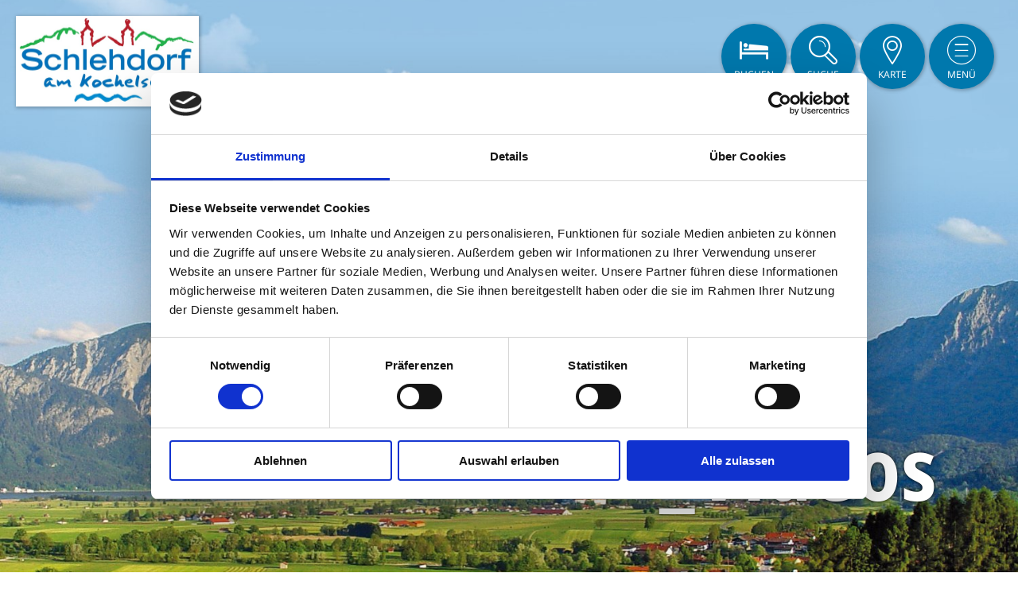

--- FILE ---
content_type: text/html; charset=UTF-8
request_url: https://www.tourismus.schlehdorf.de/videos
body_size: 5083
content:
<!doctype html><html class="no-js" lang="de" xml:lang="de" dir="ltr" xmlns="http://www.w3.org/1999/xhtml"><head><meta charset="utf-8"><meta name="viewport" content="width=device-width, initial-scale=1, maximum-scale=1, user-scalable=1"><title>- Schlehdorf</title><meta name="robots" content="index, follow, noodp"><meta name="description" content="Urlaub in Schlehdorf"><meta name="keywords" content="Toelzer Land, Bayern, Oberbayern, Urlaub, Wandern, Ferienwohnung, Natur, Sport, Kultur, Tagen, Bad T&ouml;lz, Wolfratshausen, Kochel am See, Radfahren, Bauernhofurlaub, Bad Heilbrunn, Ausflugsziele, Winter, Veranstaltungen, Isarradweg, Unterkunft, Hotel, M&uuml;nsing, Eurasburg, Walchensee, Schlehdorf"><meta name="author" content="Gemeinde Schlehdorf"><meta name="google-site-verification" content=""><meta name="date" content="2024-05-13T14:47:52+02:00"><meta property="og:title" content="- Schlehdorf"><meta property="og:description" content="Urlaub in Schlehdorf"><meta property="og:site_name" content="Urlaub in Schlehdorf"><meta property="og:url" content="https://www.tourismus.schlehdorf.de/videos"><meta property="og:image" content="https://www.tourismus.schlehdorf.de/portal/assets/images/branding/schlehdorf/metainfo/fallback.jpg"><meta property="og:type" content="article"><meta property="article:modified_time" content="2024-05-13 14:47:52"><meta property="article:published_time" content="2016-12-08 15:08:25"><link rel="canonical" href="https://www.tourismus.schlehdorf.de/videos"><!--
Touch Icon Generator BY daik.de
http://www.web-stuebchen.de
Lizenz: GNU General Public License
Copyright: 2014 - 2016 Stephan Heller [daik.de] <heller@daik.de>
--><link rel="shortcut icon" type="image/x-icon" href="https://www.tourismus.schlehdorf.de/portal/dist/images/branding/schlehdorf/metainfo/icons/favicon.0ab1dc9e.ico"><link rel="icon" type="image/x-icon" href="https://www.tourismus.schlehdorf.de/portal/dist/images/branding/schlehdorf/metainfo/icons/favicon.0ab1dc9e.ico"><link rel="icon" type="image/gif" href="https://www.tourismus.schlehdorf.de/portal/dist/images/branding/schlehdorf/metainfo/icons/xfavicon.d3fad6a1.gif.pagespeed.ic.jczvJN7-T9.webp"><link rel="icon" type="image/png" href="https://www.tourismus.schlehdorf.de/portal/dist/images/branding/schlehdorf/metainfo/icons/xfavicon.bbf8d4f0.png.pagespeed.ic.J-9GfEw2i7.webp"><link rel="apple-touch-icon" href="https://www.tourismus.schlehdorf.de/portal/dist/images/branding/schlehdorf/metainfo/icons/xapple-touch-icon.6bc9d028.png.pagespeed.ic.RackaKAbUV.webp"><link rel="apple-touch-icon" href="https://www.tourismus.schlehdorf.de/portal/dist/images/branding/schlehdorf/metainfo/icons/xapple-touch-icon-57x57.693725a2.png.pagespeed.ic.mneVCWL0TJ.webp" sizes="57x57"><link rel="apple-touch-icon" href="https://www.tourismus.schlehdorf.de/portal/dist/images/branding/schlehdorf/metainfo/icons/xapple-touch-icon-60x60.6bc9d028.png.pagespeed.ic.RackaKAbUV.webp" sizes="60x60"><link rel="apple-touch-icon" href="https://www.tourismus.schlehdorf.de/portal/dist/images/branding/schlehdorf/metainfo/icons/xapple-touch-icon-72x72.3c7a06a6.png.pagespeed.ic.NOs4TJLKfc.webp" sizes="72x72"><link rel="apple-touch-icon" href="https://www.tourismus.schlehdorf.de/portal/dist/images/branding/schlehdorf/metainfo/icons/xapple-touch-icon-76x76.4ddec127.png.pagespeed.ic.qdeA2IhNSh.webp" sizes="76x76"><link rel="apple-touch-icon" href="https://www.tourismus.schlehdorf.de/portal/dist/images/branding/schlehdorf/metainfo/icons/xapple-touch-icon-114x114.42496189.png.pagespeed.ic.bCuZArP9Lh.webp" sizes="114x114"><link rel="apple-touch-icon" href="https://www.tourismus.schlehdorf.de/portal/dist/images/branding/schlehdorf/metainfo/icons/xapple-touch-icon-120x120.feee8b76.png.pagespeed.ic.bJr1yXAigM.webp" sizes="120x120"><link rel="apple-touch-icon" href="https://www.tourismus.schlehdorf.de/portal/dist/images/branding/schlehdorf/metainfo/icons/xapple-touch-icon-128x128.f7d82fa3.png.pagespeed.ic.OSb8Ejm5jG.webp" sizes="128x128"><link rel="apple-touch-icon" href="https://www.tourismus.schlehdorf.de/portal/dist/images/branding/schlehdorf/metainfo/icons/xapple-touch-icon-144x144.8b8f7df3.png.pagespeed.ic.TZbHfBaTOc.webp" sizes="144x144"><link rel="apple-touch-icon" href="https://www.tourismus.schlehdorf.de/portal/dist/images/branding/schlehdorf/metainfo/icons/xapple-touch-icon-152x152.05437e8c.png.pagespeed.ic.xfeOSWYM5I.webp" sizes="152x152"><link rel="apple-touch-icon" href="https://www.tourismus.schlehdorf.de/portal/dist/images/branding/schlehdorf/metainfo/icons/xapple-touch-icon-180x180.684819e5.png.pagespeed.ic.eFQ4HXjRY2.webp" sizes="180x180"><link rel="apple-touch-icon" href="https://www.tourismus.schlehdorf.de/portal/dist/images/branding/schlehdorf/metainfo/icons/xapple-touch-icon-precomposed.693725a2.png.pagespeed.ic.mneVCWL0TJ.webp"><link rel="icon" type="image/png" href="https://www.tourismus.schlehdorf.de/portal/dist/images/branding/schlehdorf/metainfo/icons/xfavicon-16x16.481b2b35.png.pagespeed.ic.yyTcEcCfsW.webp" sizes="16x16"><link rel="icon" type="image/png" href="https://www.tourismus.schlehdorf.de/portal/dist/images/branding/schlehdorf/metainfo/icons/xfavicon-32x32.681a2f5b.png.pagespeed.ic.EZaAjgHEII.webp" sizes="32x32"><link rel="icon" type="image/png" href="https://www.tourismus.schlehdorf.de/portal/dist/images/branding/schlehdorf/metainfo/icons/xfavicon-96x96.8e722684.png.pagespeed.ic.cJZzd-ZDTY.webp" sizes="96x96"><link rel="icon" type="image/png" href="https://www.tourismus.schlehdorf.de/portal/dist/images/branding/schlehdorf/metainfo/icons/xfavicon-160x160.501e588d.png.pagespeed.ic.b2m0-ILmku.webp" sizes="160x160"><link rel="icon" type="image/png" href="https://www.tourismus.schlehdorf.de/portal/dist/images/branding/schlehdorf/metainfo/icons/xfavicon-192x192.e9cce28c.png.pagespeed.ic.2BmLpIS4Gy.webp" sizes="192x192"><link rel="icon" type="image/png" href="https://www.tourismus.schlehdorf.de/portal/dist/images/branding/schlehdorf/metainfo/icons/xfavicon-196x196.5881b8be.png.pagespeed.ic.PFzbckD6-g.webp" sizes="196x196"><meta name="msapplication-TileImage" content="https://www.tourismus.schlehdorf.de/portal/dist/images/branding/schlehdorf/metainfo/icons/win8-tile-144x144.8b8f7df3.png"><meta name="msapplication-TileColor" content="#ffffff"><meta name="msapplication-navbutton-color" content="#ffffff"><meta name="application-name" content="Schlehdorf"><meta name="msapplication-tooltip" content="Schlehdorf"><meta name="apple-mobile-web-app-title" content="Schlehdorf"><meta name="msapplication-square70x70logo" content="https://www.tourismus.schlehdorf.de/portal/dist/images/branding/schlehdorf/metainfo/icons/win8-tile-70x70.36009513.png"><meta name="msapplication-square144x144logo" content="https://www.tourismus.schlehdorf.de/portal/dist/images/branding/schlehdorf/metainfo/icons/win8-tile-144x144.8b8f7df3.png"><meta name="msapplication-square150x150logo" content="https://www.tourismus.schlehdorf.de/portal/dist/images/branding/schlehdorf/metainfo/icons/win8-tile-150x150.9ebb363f.png"><meta name="msapplication-wide310x150logo" content="https://www.tourismus.schlehdorf.de/portal/dist/images/branding/schlehdorf/metainfo/icons/win8-tile-310x150.9e94e919.png"><meta name="msapplication-square310x310logo" content="https://www.tourismus.schlehdorf.de/portal/dist/images/branding/schlehdorf/metainfo/icons/win8-tile-310x310.334487ef.png"><link rel="stylesheet" href="https://www.tourismus.schlehdorf.de/portal/dist/styles/A.icomoon.6bdf902b.css.pagespeed.cf.UrqkSazFdO.css"><link rel="stylesheet" href="https://www.tourismus.schlehdorf.de/portal/dist/styles/schlehdorf.b664d3a0.css"><script data-cookieconsent="ignore">window.dataLayer=window.dataLayer||[];function gtag(){dataLayer.push(arguments);}gtag("consent","default",{ad_personalization:"denied",ad_storage:"denied",ad_user_data:"denied",analytics_storage:"denied",functionality_storage:"denied",personalization_storage:"denied",security_storage:"granted",wait_for_update:500,});gtag("set","ads_data_redaction",true);gtag("set","url_passthrough",true);</script><script type="text/plain" data-cookieconsent="functional">
imx = {
language: 'de',
absoluteUrl: 'https://www.tourismus.schlehdorf.de',
currentUrl: '',
currentGuid: '{8ed4210d-1547-5e2d-a4a2-c8a0cbd57cf1}',
map: {
zoom: parseInt('12'),
coords: {
lat: parseFloat('47.6543636'),
lng: parseFloat('11.3173173')
}
},
automaticLanguageSwitch: false,
translations: {"home":"Startseite","js.loading":"Lade Daten...","pikaday.previousMonth":"Vorheriger Monat","pikaday.nextMonth":"N\u00e4chster Monat","pikaday.months.1":"Januar","pikaday.months.2":"Februar","pikaday.months.3":"M\u00e4rz","pikaday.months.4":"April","pikaday.months.5":"Mai","pikaday.months.6":"Juni","pikaday.months.7":"Juli","pikaday.months.8":"August","pikaday.months.9":"September","pikaday.months.10":"Oktober","pikaday.months.11":"November","pikaday.months.12":"Dezember","pikaday.weekdays.0":"Sonntag","pikaday.weekdays.1":"Montag","pikaday.weekdays.2":"Dienstag","pikaday.weekdays.3":"Mittwoch","pikaday.weekdays.4":"Donnerstag","pikaday.weekdays.5":"Freitag","pikaday.weekdays.6":"Samstag","pikaday.weekdaysShort.0":"So","pikaday.weekdaysShort.1":"Mo","pikaday.weekdaysShort.2":"Di","pikaday.weekdaysShort.3":"Mi","pikaday.weekdaysShort.4":"Do","pikaday.weekdaysShort.5":"Fr","pikaday.weekdaysShort.6":"Sa","date.from":"","date.to":"","hits":"Treffer"}
};
</script><script id="Cookiebot" src="https://consent.cookiebot.com/uc.js" data-cbid="c94c69ed-5abb-4722-9534-3bae9e12ec86" data-blockingmode="auto"></script></head><body><noscript><meta HTTP-EQUIV="refresh" content="0;url='https://www.tourismus.schlehdorf.de/videos?PageSpeed=noscript'" /><style><!--table,div,span,font,p{display:none} --></style><div style="display:block">Please click <a href="https://www.tourismus.schlehdorf.de/videos?PageSpeed=noscript">here</a> if you are not redirected within a few seconds.</div></noscript><div class="grid__wrapper"><!-- header --><header class="page-header"><div class="grid__wrap"><div class="grid__row"><div class="grid__col col--12"><!-- logo --><div id="logo"><a href="https://www.tourismus.schlehdorf.de/" title="zur Startseite"><img src="https://www.tourismus.schlehdorf.de/portal/dist/images/branding/schlehdorf/pageHeader/xlogo.9318aff9.png.pagespeed.ic.b7BkBNKTFN.webp" alt="zur Startseite" title="zur Startseite"></a></div><!-- //logo --><!-- topnavi --><ul id="topNavi"><!-- from TemplatePreparer TopIconNavi --><li><div><a href="https://www.tourismus.schlehdorf.de/ihre-gastgeber" class="topNavi__navItem icon icon-accommodation passive"><span>Buchen</span></a></div></li><li><div id="searchTrigger"><a href="javascript:void(0);" class="topNavi__navItem icon passive"><span>Suche</span></a></div></li><li><div id="mapTrigger"><a href="https://www.tourismus.schlehdorf.de/karte" class="topNavi__navItem icon"><span>Karte</span></a></div></li><li><div id="naviTrigger"><a href="javascript:void(0);" class="topNavi__navItem icon passive"><span>Menü</span></a></div></li></ul><!-- //topnavi --></div></div></div></header><!-- //header --><nav id="mainNavi"><ul id="level_1" class="scroll__container"><li><a href="https://www.tourismus.schlehdorf.de/" class="has-icon home">Startseite</a></li><li><a href="https://www.tourismus.schlehdorf.de/zeit-fuer-mich">Zeit für mich </a></li><li><a href="javascript:void(0);" target="_blank" class="hasSection hidden">Urlaubsplanung</a><ul id="level_2"><li class="section__title"><a href="https://www.tourismus.schlehdorf.de/urlaubsplanung">Urlaubsplanung</a></li><li><a href="https://www.tourismus.schlehdorf.de/ihre-gastgeber">Unterkunft suchen</a></li><li><a href="https://www.tourismus.schlehdorf.de/einkaufsmoeglichkeiten-2">Einkaufsmöglichkeiten</a></li><li><a href="http://web4.deskline.net/schlehdorf/de/request" target="_blank">Unverbindliche Anfrage</a></li><li><a href="https://www.tourismus.schlehdorf.de/prospektbestellung-und-downloads">Prospektbestellung und - downloads</a></li><li><a href="https://www.tourismus.schlehdorf.de/gaestekarte">Gästekarte Schlehdorf</a></li><li><a href="https://www.tourismus.schlehdorf.de/agb-gemeinde-schlehdorf">AGB´s Gemeinde Schlehdorf</a></li></ul></li><li><a href="javascript:void(0);" target="_blank" class="hasSection hidden">Freizeitaktivitäten</a><ul id="level_2"><li class="section__title"><a href="https://www.tourismus.schlehdorf.de/freizeitaktivitaeten">Freizeitaktivitäten</a></li><li><a href="https://www.tourismus.schlehdorf.de/wandern-1">Wandern</a></li><li><a href="https://www.tourismus.schlehdorf.de/radfahren-mountainbiking-1">Radfahren / Mountainbiking</a></li><li><a href="https://www.tourismus.schlehdorf.de/badespass-in-schlehdorf-1">Badespaß in Schlehdorf</a></li><li><a href="https://www.tourismus.schlehdorf.de/wassersport-am-kochel-und-walchensee">Wassersport am Kochel- und Walchensee</a></li><li><a href="https://www.tourismus.schlehdorf.de/angeln-am-kochel-und-der-loisach">Angeln am Kochel- und der Loisach</a></li><li><a href="https://www.tourismus.schlehdorf.de/islandpferde-erleben">Islandpferde erleben</a></li><li><a href="https://www.tourismus.schlehdorf.de/alpakawanderungen-am-klostergut-schlehdorf">Alpakawanderungen</a></li><li><a href="https://www.tourismus.schlehdorf.de/wintersport-1">Wintersport</a></li><li><a href="https://www.tourismus.schlehdorf.de/foerderhinweis">Förderhinweis</a></li></ul></li><li><a href="javascript:void(0);" target="_blank" class="hasSection hidden">Unsere Ausflugsziele</a><ul id="level_2"><li class="section__title"><a href="https://www.tourismus.schlehdorf.de/unsere-ausflugsziele">Unsere Ausflugsziele</a></li><li><a href="https://www.tourismus.schlehdorf.de/kloster-schlehdorf-1">Kloster Schlehdorf mit Pfarrkirche</a></li><li><a href="https://www.tourismus.schlehdorf.de/klostergut-schlehdorf-2">KlosterGut Schlehdorf</a></li><li><a href="https://www.tourismus.schlehdorf.de/motorschifffahrt-auf-dem-kochelsee-1">Motorschifffahrt auf dem Kochelsee</a></li><li><a href="https://www.tourismus.schlehdorf.de/freilichtmuseum-glentleiten-3">Freilichtmuseum Glentleiten</a></li><li><a href="https://www.tourismus.schlehdorf.de/walchenseekraftwerk-3">Walchenseekraftwerk</a></li><li><a href="https://www.tourismus.schlehdorf.de/franz-marc-museum-3">Franz Marc Museum</a></li><li><a href="https://www.tourismus.schlehdorf.de/therme-kristall-trimini-kochel-am-see">Therme Kristall trimini Kochel am See</a></li><li><a href="https://www.tourismus.schlehdorf.de/herzogstandbahn-2">Herzogstandbahn</a></li></ul></li><li><a href="javascript:void(0);" target="_blank" class="hasSection hidden">Veranstaltungen</a><ul id="level_2"><li class="section__title"><a href="https://www.tourismus.schlehdorf.de/veranstaltungen">Veranstaltungen</a></li><li><a href="https://www.tourismus.schlehdorf.de/veranstaltungskalender-2">Veranstaltungskalender</a></li><li><a href="https://www.tourismus.schlehdorf.de/kinder-sommerprogramm">Kinderprogramm</a></li><li><a href="https://www.tourismus.schlehdorf.de/schlehdorfer-orgelherbst-1">Schlehdorfer Orgelherbst</a></li><li><a href="https://www.tourismus.schlehdorf.de/tradition-und-brauchtum-1">Tradition und Brauchtum</a></li></ul></li><li><a href="https://webtv.feratel.com/webtv/?pg=5EB12424-7C2D-428A-BEFF-0C9140CD772F&design=v5&cam=3170&c1=0" target="_blank">WebCam</a></li><!-- from TemplatePreparer TopIconNavi --></ul></nav><nav id="globalSearch"><!-- global search --><div class="grid__wrap"><div class="grid__row row--offset-2"><div class="grid__col col--8"><form action="/action/search" id="searchResult__form"><input type="hidden" name="form" value="fulltext"><fieldset><legend></legend><label for="fulltext_fulltext" class="name-fulltext label-formfulltext ">Suche</label><input type="text" name="fulltext" id="fulltext_fulltext" class="name-fulltext autocomplete " value="" placeholder="Ihr Suchbegriff"><button type="submit"><span></span></button></fieldset></form></div></div></div><!-- //global search --></nav><nav id="tosc5AccSearch" class="tosc5AccSearch"><!-- global search --><div class="grid__wrap"><div class="grid__row row--offset-2"><div class="grid__col col--8"><form action="https://www.tourismus.schlehdorf.de/ihre-gastgeber" id="tosc5AccSearchForm"><fieldset><legend>Unterkunft suchen</legend><div class="formRow"><input autocomplete="off" id="ibesearch__arrival" type="text" name="selArrivalDate" placeholder="Ankunft" required value=""><input autocomplete="off" id="ibesearch__departure" type="text" name="selDepartureDate" placeholder="Abreise" required value=""><select name="adults" id="ibesearch__adults"><option selected disabled hidden value="1">Pers.</option><option value="1">1</option><option value="2">2</option><option value="3">3</option><option value="4">4</option></select><button type="submit"><span></span></button></div></fieldset></form></div></div></div><!-- //global search --></nav><!-- MAIN CONTENT AREA --><main><!-- stage --><div id="stage"><div id="stageArea" class="heroImage"><!-- gallery item --><div class="stage__item"><figure class="stage__item__imgContainer"><picture><!--[if IE 9]><video style="display: none;"><![endif]--><source srcset="//www.tourismus.schlehdorf.de/images/hz6ohgp6beq-/schlehdorf.jpeg" media="(min-width: 3600px)"><source srcset="//www.tourismus.schlehdorf.de/images/lglx3hjh1vu-/schlehdorf.jpeg" media="(min-width: 3300px)"><source srcset="//www.tourismus.schlehdorf.de/images/wei_m1hdcec-/schlehdorf.jpeg" media="(min-width: 3000px)"><source srcset="//www.tourismus.schlehdorf.de/images/lucjsv5jzp8-/schlehdorf.jpeg" media="(min-width: 2700px)"><source srcset="//www.tourismus.schlehdorf.de/images/xbmwoqa3gzu-/schlehdorf.jpeg" media="(min-width: 2500px)"><source srcset="//www.tourismus.schlehdorf.de/images/ugqm085wqr4-/schlehdorf.jpeg" media="(min-width: 2400px)"><source srcset="//www.tourismus.schlehdorf.de/images/sigr0in4hp8-/schlehdorf.jpeg" media="(min-width: 2100px)"><source srcset="//www.tourismus.schlehdorf.de/images/_6qbqdfkiwu-/schlehdorf.jpeg" media="(min-width: 1800px)"><source srcset="//www.tourismus.schlehdorf.de/images/qw!yvkxnpvc-/schlehdorf.jpeg" media="(min-width: 1500px)"><source srcset="//www.tourismus.schlehdorf.de/images/ggjwpaoctuk-/schlehdorf.jpeg" media="(min-width: 1200px)"><source srcset="//www.tourismus.schlehdorf.de/images/0xhwd4ybwv0-/schlehdorf.jpeg" media="(min-width: 900px)"><source srcset="//www.tourismus.schlehdorf.de/images/dchejulgqqo-/schlehdorf.jpeg" media="(min-width: 600px)"><source srcset="//www.tourismus.schlehdorf.de/images/igwbq5z4pys-/schlehdorf.jpeg" media="(min-width: 500px)"><source srcset="//www.tourismus.schlehdorf.de/images/0awx1!72tiw-/schlehdorf.jpeg" media="(min-width: 400px)"><source srcset="//www.tourismus.schlehdorf.de/images/ns8vcks8ks0-/schlehdorf.jpeg" media="(min-width: 300px)"><source srcset="//www.tourismus.schlehdorf.de/images/0zgoya9nsde-/schlehdorf.jpeg" media="(min-width: 0px)"><!--[if IE 9]></video><![endif]--><img src="//www.tourismus.schlehdorf.de/images/_6qbqdfkiwu-/xschlehdorf.jpeg.pagespeed.ic.AipdkfKcVn.webp" srcset="//www.tourismus.schlehdorf.de/images/_6qbqdfkiwu-/xschlehdorf.jpeg.pagespeed.ic.AipdkfKcVn.webp" alt="Schlehdorf" title="Schlehdorf"></picture><noscript><img src="//www.tourismus.schlehdorf.de/images/_6qbqdfkiwu-/xschlehdorf.jpeg.pagespeed.ic.AipdkfKcVn.webp" alt="Schlehdorf" title="Schlehdorf"></noscript><figcaption class="right"><h1 class="stage__item__imgTitle">_Videos</h1></figcaption></figure></div><!--// gallery item --></div></div><!-- //stage --><section class="bodycopy bodycopy--default scrollDownTarget"><!-- breadcrumb --><div class="grid__wrap"><div class="grid__row row--offset-2"><div class="grid__col col--8"><ul id="breadcrumb"><li><a href="https://www.tourismus.schlehdorf.de/">Startseite</a></li></ul></div></div></div><!--// breadcrumb --><div class="grid__wrap"><div class="grid__row row--offset-2"><div class="grid__col col--8"><h1 data-ident="">_Videos</h1></div></div></div></section></main><!-- //MAIN CONTENT AREA --><!-- FOOTER --><footer><!-- metanavi --><div id="footer__meta"><div class="grid__wrap"><div class="grid__row row--offset-2"><div class="grid__col col--8"><ul id="footer__meta__navi"><li><a href="https://www.tourismus.schlehdorf.de/kontakte" title="Kontakt">Kontakt</a></li><li><a href="https://www.tourismus.schlehdorf.de/impressum-2" title="Impressum">Impressum</a></li><li><a href="https://www.tourismus.schlehdorf.de/datenschutz-1" title="Datenschutz">Datenschutz</a></li><li><a href="https://www.tourismus.schlehdorf.de/barrierefreiheit" title="Barrierefreiheit">Barrierefreiheit</a></li></ul><div class="footer__meta__hotline"><span><b>Service-Hotline:</span><br><a href="tel:+4988515165"> +49-(0)8851-5165</a><span> Tourismus Schlehdorf (Frau Heinritzi)<br>Mo – Fr 9.00 – 11.30 Uhr</span></div><span class="footer__meta__copyright">© Gemeinde Schlehdorf 2026</span><!-- from TemplatePreparer LanguageLinks --></div></div></div></div><!-- //metanavi --></footer><!-- //FOOTER --></div><script type="text/plain" src="https://www.tourismus.schlehdorf.de/portal/dist/scripts/jquery.c30c9d6c.js" data-cookieconsent="functional"></script><script type="text/plain" src="https://www.tourismus.schlehdorf.de/portal/dist/scripts/portal.99cadc1c.js" data-cookieconsent="functional"></script><script type="text/plain" src="https://www.tourismus.schlehdorf.de/portal/dist/scripts/autocomplete.9f71ba27.js" data-cookieconsent="functional"></script><script type="text/plain" src="https://www.tourismus.schlehdorf.de/portal/dist/scripts/tracking.6df79ff5.js" data-cookieconsent="functional"></script></body></html>

--- FILE ---
content_type: text/css; charset=utf-8
request_url: https://www.tourismus.schlehdorf.de/portal/dist/styles/schlehdorf.b664d3a0.css
body_size: 37352
content:
/*! toelzerland, Compiled at 2025-12-10 14:50:26 */
@charset "UTF-8";.lg-outer .lg-has-video .lg-video-object,.slick-loading .slick-slide,.slick-loading .slick-track{visibility:hidden}.hide{width:1px;height:1px;position:absolute;padding:0;margin:-1px;border:0;clip:rect(0 0 0 0);overflow:hidden}.centered{position:absolute;top:50%;left:50%;-webkit-transform:translateX(-50%) translateY(-50%);-ms-transform:translateX(-50%) translateY(-50%);transform:translateX(-50%) translateY(-50%)}.centered--horizontal{position:absolute;left:50%;-webkit-transform:translateX(-50%);-ms-transform:translateX(-50%);transform:translateX(-50%)}.centered--vertical{position:absolute;top:50%;-webkit-transform:translateY(-50%);-ms-transform:translateY(-50%);transform:translateY(-50%)}.shadow{-webkit-box-shadow:0 0 2px 2px rgba(0,0,0,.2);box-shadow:0 0 2px 2px rgba(0,0,0,.2)}.transition{-webkit-transition:all .3s ease;transition:all .3s ease}@media screen{a,abbr,acronym,address,applet,article,aside,audio,b,big,blockquote,body,button,canvas,caption,center,cite,code,dd,del,details,dfn,div,dl,dt,em,embed,fieldset,figcaption,figure,font,footer,form,h1,h2,h3,h4,h5,h6,header,hr,html,i,iframe,img,input,ins,kbd,label,legend,li,mark,menu,nav,object,ol,output,p,pre,q,s,samp,section,select,small,span,strike,strong,sub,summary,sup,table,tbody,td,textarea,tfoot,th,thead,time,tr,tt,u,ul,var,video{margin:0;padding:0;outline:0;font-size:100%;vertical-align:baseline;background:0 0;border-style:none}dd,dl,dt,li,ol,ul{list-style:none}body,html{height:100%;text-align:center;margin:0 auto;background-color:#fff;font:300 normal 1rem/1.5 'Noto Sans',Arial,sans-serif;font-weight:300;font-style:normal;font-size:1rem;line-height:1.5;color:#4b4b4b}*{-webkit-box-sizing:border-box;box-sizing:border-box}::after,::before{-webkit-box-sizing:inherit;box-sizing:inherit}:active,:focus{outline:0}table{border-collapse:collapse;border-spacing:0;float:none}a,button{cursor:pointer}html{-webkit-text-size-adjust:none;-ms-text-size-adjust:none;text-size-adjust:none}em,strong{font:inherit}a{color:inherit}.icon::after,.icon::before{font-family:tlt_iconfont;speak:none;font-style:normal;font-weight:400;font-variant:normal;text-transform:none;line-height:1;-webkit-font-smoothing:antialiased;-moz-osx-font-smoothing:grayscale}.clickable,button,input[type=button],input[type=file],input[type=submit],label,select{cursor:pointer}.button--historyBack,.button--pageTop{font:300 normal 1.125rem/1 'Noto Sans',Georgia,serif;font-weight:300;font-style:normal;font-size:1.125rem;line-height:1;color:#27a22d;text-decoration:none;text-transform:uppercase;margin-top:48px 0 24px 0}.button--historyBack{float:left}.button--historyBack::before{content:"\e911";margin-right:10px}.button--pageTop{float:right}.button--pageTop::after{content:"\e912";margin-left:10px}.button--paginate[href=""],.js .button--paginate--prev{display:none}.button--filter,.button--paginate{min-height:48px;display:inline-block;padding:11px 20px 0 60px;margin:20px 0}.button--paginate{position:relative;font:300 normal 1.875rem/1 'Noto Sans',Georgia,serif;font-weight:300;font-style:normal;font-size:1.875rem;line-height:1;-webkit-box-shadow:0 0 2px 2px rgba(0,0,0,.2);box-shadow:0 0 2px 2px rgba(0,0,0,.2);-webkit-transition:all .3s ease;transition:all .3s ease}.button--paginate:link,.button--paginate:visited{color:#fff;text-decoration:none;background-color:#0078ad}.button--paginate:active,.button--paginate:focus,.button--paginate:hover{color:#fff;background-color:#27a22d}.button--paginate:before{content:'\e91e';position:absolute;top:50%;-webkit-transform:translateY(-50%);-ms-transform:translateY(-50%);transform:translateY(-50%);left:20px}.button--filter{position:relative;font:300 normal 1.875rem/1 'Noto Sans',Georgia,serif;font-weight:300;font-style:normal;font-size:1.875rem;line-height:1;-webkit-box-shadow:0 0 2px 2px rgba(0,0,0,.2);box-shadow:0 0 2px 2px rgba(0,0,0,.2);-webkit-transition:all .3s ease;transition:all .3s ease}.button--filter:link,.button--filter:visited{color:#fff;text-decoration:none;background-color:#0078ad}.button--filter:active,.button--filter:focus,.button--filter:hover{color:#fff;background-color:#27a22d}.button--filter:before{content:'\e942';position:absolute;top:50%;-webkit-transform:translateY(-50%);-ms-transform:translateY(-50%);transform:translateY(-50%);left:20px}}@media screen and (max-width:500px){.button--historyBack,.button--pageTop{font-size:.875rem}.button--pageTop{margin-top:10px}}@media screen and (max-width:480px){.button--paginate:before{font-size:70%;left:10px}.button--paginate{font-size:1.5rem;padding:11px 10px 11px 30px}.button--filter:before{font-size:70%;left:10px}.button--filter{font-size:1.5rem;padding:11px 10px 11px 30px}}@media screen{main{height:100%}section{position:relative}main #naviPlaceHolder{width:100%;height:200px;display:block;border:none;margin:0;padding:0}}@font-face{font-display:swap;font-family:'Barlow Semi Condensed';font-style:normal;font-weight:300;src:url(../fonts/BarlowSemiCondensed/barlow-semi-condensed-v15-latin-300.8eea15c1.woff2) format('woff2')}@font-face{font-display:swap;font-family:'Barlow Semi Condensed';font-style:normal;font-weight:400;src:url(../fonts/BarlowSemiCondensed/barlow-semi-condensed-v15-latin-regular.2cc472de.woff2) format('woff2')}@font-face{font-display:swap;font-family:'Barlow Semi Condensed';font-style:normal;font-weight:500;src:url(../fonts/BarlowSemiCondensed/barlow-semi-condensed-v15-latin-500.0aad7c65.woff2) format('woff2')}@font-face{font-display:swap;font-family:'Barlow Semi Condensed';font-style:normal;font-weight:600;src:url(../fonts/BarlowSemiCondensed/barlow-semi-condensed-v15-latin-600.06127cd5.woff2) format('woff2')}@font-face{font-display:swap;font-family:'Barlow Semi Condensed';font-style:normal;font-weight:700;src:url(../fonts/BarlowSemiCondensed/barlow-semi-condensed-v15-latin-700.97327a38.woff2) format('woff2')}@font-face{font-display:swap;font-family:'Bison Bold';font-style:normal;font-weight:300;src:url(../fonts/BisonBold/bison-bold-webfont.64a4c09f.woff2) format('woff2')}@font-face{font-family:'Dancing Script';font-style:normal;font-weight:700;src:url(../fonts/DancingScript/dancing-script-700-normal-vietnamese.18121154.woff2) format('woff2');unicode-range:U+0102-0103,U+0110-0111,U+0128-0129,U+0168-0169,U+01A0-01A1,U+01AF-01B0,U+1EA0-1EF9,U+20AB}@font-face{font-family:'Dancing Script';font-style:normal;font-weight:700;src:url(../fonts/DancingScript/dancing-script-700-normal-latin-ext.e38fd305.woff2) format('woff2');unicode-range:U+0100-024F,U+0259,U+1E00-1EFF,U+2020,U+20A0-20AB,U+20AD-20CF,U+2113,U+2C60-2C7F,U+A720-A7FF}@font-face{font-family:'Dancing Script';font-style:normal;font-weight:700;src:url(../fonts/DancingScript/dancing-script-700-normal-latin.2935249c.woff2) format('woff2');unicode-range:U+0000-00FF,U+0131,U+0152-0153,U+02BB-02BC,U+02C6,U+02DA,U+02DC,U+2000-206F,U+2074,U+20AC,U+2122,U+2191,U+2193,U+2212,U+2215,U+FEFF,U+FFFD}@font-face{font-family:'Nunito Sans';src:url(../fonts/NunitoSans/NunitoSans10pt-ExtraBoldItalic.b66e2fd8.eot);src:url(../fonts/NunitoSans/NunitoSans10pt-ExtraBoldItalic.b66e2fd8.eot?#iefix) format('embedded-opentype'),url(../fonts/NunitoSans/NunitoSans10pt-ExtraBoldItalic.1756b2e2.woff2) format('woff2'),url(../fonts/NunitoSans/NunitoSans10pt-ExtraBoldItalic.4d229df2.woff) format('woff'),url(../fonts/NunitoSans/NunitoSans10pt-ExtraBoldItalic.42753300.ttf) format('truetype'),url(../fonts/NunitoSans/fonts/NunitoSans/NunitoSans10pt-ExtraBoldItalic) format('svg');font-weight:700;font-style:italic;font-display:swap}@font-face{font-family:'Nunito Sans';src:url(../fonts/NunitoSans/NunitoSans10pt-Medium.0fc59feb.eot);src:url(../fonts/NunitoSans/NunitoSans10pt-Medium.0fc59feb.eot?#iefix) format('embedded-opentype'),url(../fonts/NunitoSans/NunitoSans10pt-Medium.b952a6b2.woff2) format('woff2'),url(../fonts/NunitoSans/NunitoSans10pt-Medium.4564088d.woff) format('woff'),url(../fonts/NunitoSans/NunitoSans10pt-Medium.e31bb7dd.ttf) format('truetype'),url(../fonts/NunitoSans/fonts/NunitoSans/NunitoSans10pt-Medium) format('svg');font-weight:500;font-style:normal;font-display:swap}@font-face{font-family:'Nunito Sans';src:url(../fonts/NunitoSans/NunitoSans10pt-BoldItalic.a55370bc.eot);src:url(../fonts/NunitoSans/NunitoSans10pt-BoldItalic.a55370bc.eot?#iefix) format('embedded-opentype'),url(../fonts/NunitoSans/NunitoSans10pt-BoldItalic.ec13f092.woff2) format('woff2'),url(../fonts/NunitoSans/NunitoSans10pt-BoldItalic.00c22b0c.woff) format('woff'),url(../fonts/NunitoSans/NunitoSans10pt-BoldItalic.c534e3a0.ttf) format('truetype'),url(../fonts/NunitoSans/fonts/NunitoSans/NunitoSans10pt-BoldItalic) format('svg');font-weight:700;font-style:italic;font-display:swap}@font-face{font-family:'Nunito Sans';src:url(../fonts/NunitoSans/NunitoSans10pt-ExtraBold.8dfca3ce.eot);src:url(../fonts/NunitoSans/NunitoSans10pt-ExtraBold.8dfca3ce.eot?#iefix) format('embedded-opentype'),url(../fonts/NunitoSans/NunitoSans10pt-ExtraBold.1bce32be.woff2) format('woff2'),url(../fonts/NunitoSans/NunitoSans10pt-ExtraBold.a34e37dc.woff) format('woff'),url(../fonts/NunitoSans/NunitoSans10pt-ExtraBold.a8f1b2d3.ttf) format('truetype'),url(../fonts/NunitoSans/fonts/NunitoSans/NunitoSans10pt-ExtraBold) format('svg');font-weight:700;font-style:normal;font-display:swap}@font-face{font-family:'Nunito Sans';src:url(../fonts/NunitoSans/NunitoSans10pt-Bold.7a1ca11e.eot);src:url(../fonts/NunitoSans/NunitoSans10pt-Bold.7a1ca11e.eot?#iefix) format('embedded-opentype'),url(../fonts/NunitoSans/NunitoSans10pt-Bold.24565a82.woff2) format('woff2'),url(../fonts/NunitoSans/NunitoSans10pt-Bold.328ceea3.woff) format('woff'),url(../fonts/NunitoSans/NunitoSans10pt-Bold.1a8d89a8.ttf) format('truetype'),url(../fonts/NunitoSans/fonts/NunitoSans/NunitoSans10pt-Bold) format('svg');font-weight:700;font-style:normal;font-display:swap}@font-face{font-family:'Nunito Sans';src:url(../fonts/NunitoSans/NunitoSans10pt-Light.85aef53b.eot);src:url(../fonts/NunitoSans/NunitoSans10pt-Light.85aef53b.eot?#iefix) format('embedded-opentype'),url(../fonts/NunitoSans/NunitoSans10pt-Light.0afcfe10.woff2) format('woff2'),url(../fonts/NunitoSans/NunitoSans10pt-Light.8143657f.woff) format('woff'),url(../fonts/NunitoSans/NunitoSans10pt-Light.bef53721.ttf) format('truetype'),url(../fonts/NunitoSans/fonts/NunitoSans/NunitoSans10pt-Light) format('svg');font-weight:300;font-style:normal;font-display:swap}@font-face{font-family:'Nunito Sans';src:url(../fonts/NunitoSans/NunitoSans10pt-Regular.5405516c.eot);src:url(../fonts/NunitoSans/NunitoSans10pt-Regular.5405516c.eot?#iefix) format('embedded-opentype'),url(../fonts/NunitoSans/NunitoSans10pt-Regular.be83c376.woff2) format('woff2'),url(../fonts/NunitoSans/NunitoSans10pt-Regular.56f19816.woff) format('woff'),url(../fonts/NunitoSans/NunitoSans10pt-Regular.e3bc6e93.ttf) format('truetype'),url(../fonts/NunitoSans/fonts/NunitoSans/NunitoSans10pt-Regular) format('svg');font-weight:400;font-style:normal;font-display:swap}@font-face{font-family:'Nunito Sans';src:url(../fonts/NunitoSans/NunitoSans10pt-SemiBoldItalic.6fbc822d.eot);src:url(../fonts/NunitoSans/NunitoSans10pt-SemiBoldItalic.6fbc822d.eot?#iefix) format('embedded-opentype'),url(../fonts/NunitoSans/NunitoSans10pt-SemiBoldItalic.f1e56fa2.woff2) format('woff2'),url(../fonts/NunitoSans/NunitoSans10pt-SemiBoldItalic.2b621a85.woff) format('woff'),url(../fonts/NunitoSans/NunitoSans10pt-SemiBoldItalic.e2a96289.ttf) format('truetype'),url(../fonts/NunitoSans/fonts/NunitoSans/NunitoSans10pt-SemiBoldItalic) format('svg');font-weight:600;font-style:italic;font-display:swap}@font-face{font-family:'Nunito Sans';src:url(../fonts/NunitoSans/NunitoSans10pt-ExtraLightItalic.54a7ec53.eot);src:url(../fonts/NunitoSans/NunitoSans10pt-ExtraLightItalic.54a7ec53.eot?#iefix) format('embedded-opentype'),url(../fonts/NunitoSans/NunitoSans10pt-ExtraLightItalic.fd9fac32.woff2) format('woff2'),url(../fonts/NunitoSans/NunitoSans10pt-ExtraLightItalic.def1d38b.woff) format('woff'),url(../fonts/NunitoSans/NunitoSans10pt-ExtraLightItalic.cd02a548.ttf) format('truetype'),url(../fonts/NunitoSans/fonts/NunitoSans/NunitoSans10pt-ExtraLightItalic) format('svg');font-weight:200;font-style:italic;font-display:swap}@font-face{font-family:'Nunito Sans';src:url(../fonts/NunitoSans/NunitoSans10pt-BlackItalic.df48e181.eot);src:url(../fonts/NunitoSans/) format('embedded-opentype'),url(../fonts/NunitoSans/NunitoSans10pt-BlackItalic.00d0ddd3.woff2) format('woff2'),url(../fonts/NunitoSans/NunitoSans10pt-BlackItalic.dc21fe24.woff) format('woff'),url(../fonts/NunitoSans/NunitoSans10pt-BlackItalic.cd48c484.ttf) format('truetype'),url(../fonts/NunitoSans/fonts/NunitoSans/NunitoSans10pt-BlackItalic) format('svg');font-weight:900;font-style:italic;font-display:swap}@font-face{font-family:'Nunito Sans';src:url(../fonts/NunitoSans/NunitoSans10pt-LightItalic.b2d215ff.eot);src:url(../fonts/NunitoSans/NunitoSans10pt-LightItalic.b2d215ff.eot?#iefix) format('embedded-opentype'),url(../fonts/NunitoSans/NunitoSans10pt-LightItalic.1e546ffd.woff2) format('woff2'),url(../fonts/NunitoSans/NunitoSans10pt-LightItalic.5b36c5d7.woff) format('woff'),url(../fonts/NunitoSans/NunitoSans10pt-LightItalic.df4ac8e3.ttf) format('truetype'),url(../fonts/NunitoSans/fonts/NunitoSans/NunitoSans10pt-LightItalic) format('svg');font-weight:300;font-style:italic;font-display:swap}@font-face{font-family:'Nunito Sans';src:url(../fonts/NunitoSans/NunitoSans10pt-SemiBold.e104d201.eot);src:url(../fonts/NunitoSans/NunitoSans10pt-SemiBold.e104d201.eot?#iefix) format('embedded-opentype'),url(../fonts/NunitoSans/NunitoSans10pt-SemiBold.fcee747b.woff2) format('woff2'),url(../fonts/NunitoSans/NunitoSans10pt-SemiBold.9f47441e.woff) format('woff'),url(../fonts/NunitoSans/NunitoSans10pt-SemiBold.c7199f78.ttf) format('truetype'),url(../fonts/NunitoSans/fonts/NunitoSans/NunitoSans10pt-SemiBold) format('svg');font-weight:600;font-style:normal;font-display:swap}@font-face{font-family:'Nunito Sans';src:url(../fonts/NunitoSans/NunitoSans10pt-MediumItalic.46291fce.eot);src:url(../fonts/NunitoSans/NunitoSans10pt-MediumItalic.46291fce.eot?#iefix) format('embedded-opentype'),url(../fonts/NunitoSans/NunitoSans10pt-MediumItalic.90680b53.woff2) format('woff2'),url(../fonts/NunitoSans/NunitoSans10pt-MediumItalic.37933a44.woff) format('woff'),url(../fonts/NunitoSans/NunitoSans10pt-MediumItalic.eb2a5f14.ttf) format('truetype'),url(../fonts/NunitoSans/fonts/NunitoSans/NunitoSans10pt-MediumItalic) format('svg');font-weight:500;font-style:italic;font-display:swap}@font-face{font-family:'Nunito Sans';src:url(../fonts/NunitoSans/NunitoSans10pt-Italic.d8805598.eot);src:url(../fonts/NunitoSans/NunitoSans10pt-Italic.d8805598.eot?#iefix) format('embedded-opentype'),url(../fonts/NunitoSans/NunitoSans10pt-Italic.a6d1905a.woff2) format('woff2'),url(../fonts/NunitoSans/NunitoSans10pt-Italic.096197a0.woff) format('woff'),url(../fonts/NunitoSans/NunitoSans10pt-Italic.42df88ca.ttf) format('truetype'),url(../fonts/NunitoSans/fonts/NunitoSans/NunitoSans10pt-Italic) format('svg');font-weight:400;font-style:italic;font-display:swap}@font-face{font-family:'Nunito Sans';src:url(../fonts/NunitoSans/NunitoSans10pt-ExtraLight.d30521e2.eot);src:url(../fonts/NunitoSans/NunitoSans10pt-ExtraLight.d30521e2.eot?#iefix) format('embedded-opentype'),url(../fonts/NunitoSans/NunitoSans10pt-ExtraLight.c3db25f6.woff2) format('woff2'),url(../fonts/NunitoSans/NunitoSans10pt-ExtraLight.3f93163f.woff) format('woff'),url(../fonts/NunitoSans/NunitoSans10pt-ExtraLight.d5327231.ttf) format('truetype'),url(../fonts/NunitoSans/fonts/NunitoSans/NunitoSans10pt-ExtraLight) format('svg');font-weight:200;font-style:normal;font-display:swap}@font-face{font-family:'Nunito Sans';src:url(../fonts/NunitoSans/NunitoSans10pt-Black.d4703c37.eot);src:url(../fonts/NunitoSans/NunitoSans10pt-Black.d4703c37.eot?#iefix) format('embedded-opentype'),url(../fonts/NunitoSans/NunitoSans10pt-Black.83887a29.woff2) format('woff2'),url(../fonts/NunitoSans/NunitoSans10pt-Black.f3fdaf4c.woff) format('woff'),url(../fonts/NunitoSans/NunitoSans10pt-Black.2827849c.ttf) format('truetype'),url(../fonts/NunitoSans/fonts/NunitoSans/NunitoSans10pt-Black) format('svg');font-weight:900;font-style:normal;font-display:swap}@font-face{font-family:'Open Sans';font-style:normal;font-weight:300;src:local('Open Sans Light'),local('OpenSans-Light'),url(../fonts/OpenSans/open-sans-300-normal-cyrillic-ext.691dc7b2.woff2) format('woff2');unicode-range:U+0460-052F,U+1C80-1C88,U+20B4,U+2DE0-2DFF,U+A640-A69F,U+FE2E-FE2F}@font-face{font-family:'Open Sans';font-style:normal;font-weight:300;src:local('Open Sans Light'),local('OpenSans-Light'),url(../fonts/OpenSans/open-sans-300-normal-cyrillic.624242eb.woff2) format('woff2');unicode-range:U+0400-045F,U+0490-0491,U+04B0-04B1,U+2116}@font-face{font-family:'Open Sans';font-style:normal;font-weight:300;src:local('Open Sans Light'),local('OpenSans-Light'),url(../fonts/OpenSans/open-sans-300-normal-greek-ext.9743cdd9.woff2) format('woff2');unicode-range:U+1F00-1FFF}@font-face{font-family:'Open Sans';font-style:normal;font-weight:300;src:local('Open Sans Light'),local('OpenSans-Light'),url(../fonts/OpenSans/open-sans-300-normal-greek.43cb3dce.woff2) format('woff2');unicode-range:U+0370-03FF}@font-face{font-family:'Open Sans';font-style:normal;font-weight:300;src:local('Open Sans Light'),local('OpenSans-Light'),url(../fonts/OpenSans/open-sans-300-normal-vietnamese.e5565c92.woff2) format('woff2');unicode-range:U+0102-0103,U+0110-0111,U+0128-0129,U+0168-0169,U+01A0-01A1,U+01AF-01B0,U+1EA0-1EF9,U+20AB}@font-face{font-family:'Open Sans';font-style:normal;font-weight:300;src:local('Open Sans Light'),local('OpenSans-Light'),url(../fonts/OpenSans/open-sans-300-normal-latin-ext.755f17d6.woff2) format('woff2');unicode-range:U+0100-024F,U+0259,U+1E00-1EFF,U+2020,U+20A0-20AB,U+20AD-20CF,U+2113,U+2C60-2C7F,U+A720-A7FF}@font-face{font-family:'Open Sans';font-style:normal;font-weight:300;src:local('Open Sans Light'),local('OpenSans-Light'),url(../fonts/OpenSans/open-sans-300-normal-latin.24f7b094.woff2) format('woff2');unicode-range:U+0000-00FF,U+0131,U+0152-0153,U+02BB-02BC,U+02C6,U+02DA,U+02DC,U+2000-206F,U+2074,U+20AC,U+2122,U+2191,U+2193,U+2212,U+2215,U+FEFF,U+FFFD}@font-face{font-family:'Open Sans';font-style:normal;font-weight:400;src:local('Open Sans Regular'),local('OpenSans-Regular'),url(../fonts/OpenSans/open-sans-400-normal-cyrillic-ext.e755c8ea.woff2) format('woff2');unicode-range:U+0460-052F,U+1C80-1C88,U+20B4,U+2DE0-2DFF,U+A640-A69F,U+FE2E-FE2F}@font-face{font-family:'Open Sans';font-style:normal;font-weight:400;src:local('Open Sans Regular'),local('OpenSans-Regular'),url(../fonts/OpenSans/open-sans-400-normal-cyrillic.0c4fa4c6.woff2) format('woff2');unicode-range:U+0400-045F,U+0490-0491,U+04B0-04B1,U+2116}@font-face{font-family:'Open Sans';font-style:normal;font-weight:400;src:local('Open Sans Regular'),local('OpenSans-Regular'),url(../fonts/OpenSans/open-sans-400-normal-greek-ext.a47b9667.woff2) format('woff2');unicode-range:U+1F00-1FFF}@font-face{font-family:'Open Sans';font-style:normal;font-weight:400;src:local('Open Sans Regular'),local('OpenSans-Regular'),url(../fonts/OpenSans/open-sans-400-normal-greek.7aed216c.woff2) format('woff2');unicode-range:U+0370-03FF}@font-face{font-family:'Open Sans';font-style:normal;font-weight:400;src:local('Open Sans Regular'),local('OpenSans-Regular'),url(../fonts/OpenSans/open-sans-400-normal-vietnamese.eafec10d.woff2) format('woff2');unicode-range:U+0102-0103,U+0110-0111,U+0128-0129,U+0168-0169,U+01A0-01A1,U+01AF-01B0,U+1EA0-1EF9,U+20AB}@font-face{font-family:'Open Sans';font-style:normal;font-weight:400;src:local('Open Sans Regular'),local('OpenSans-Regular'),url(../fonts/OpenSans/open-sans-400-normal-latin-ext.6923b196.woff2) format('woff2');unicode-range:U+0100-024F,U+0259,U+1E00-1EFF,U+2020,U+20A0-20AB,U+20AD-20CF,U+2113,U+2C60-2C7F,U+A720-A7FF}@font-face{font-family:'Open Sans';font-style:normal;font-weight:400;src:local('Open Sans Regular'),local('OpenSans-Regular'),url(../fonts/OpenSans/open-sans-400-normal-latin.33543c5c.woff2) format('woff2');unicode-range:U+0000-00FF,U+0131,U+0152-0153,U+02BB-02BC,U+02C6,U+02DA,U+02DC,U+2000-206F,U+2074,U+20AC,U+2122,U+2191,U+2193,U+2212,U+2215,U+FEFF,U+FFFD}@font-face{font-family:'Open Sans';font-style:normal;font-weight:600;src:local('Open Sans SemiBold'),local('OpenSans-SemiBold'),url(../fonts/OpenSans/open-sans-600-normal-cyrillic-ext.76563ea1.woff2) format('woff2');unicode-range:U+0460-052F,U+1C80-1C88,U+20B4,U+2DE0-2DFF,U+A640-A69F,U+FE2E-FE2F}@font-face{font-family:'Open Sans';font-style:normal;font-weight:600;src:local('Open Sans SemiBold'),local('OpenSans-SemiBold'),url(../fonts/OpenSans/open-sans-600-normal-cyrillic.ff3904f6.woff2) format('woff2');unicode-range:U+0400-045F,U+0490-0491,U+04B0-04B1,U+2116}@font-face{font-family:'Open Sans';font-style:normal;font-weight:600;src:local('Open Sans SemiBold'),local('OpenSans-SemiBold'),url(../fonts/OpenSans/open-sans-600-normal-greek-ext.3648eede.woff2) format('woff2');unicode-range:U+1F00-1FFF}@font-face{font-family:'Open Sans';font-style:normal;font-weight:600;src:local('Open Sans SemiBold'),local('OpenSans-SemiBold'),url(../fonts/OpenSans/open-sans-600-normal-greek.faf40e5a.woff2) format('woff2');unicode-range:U+0370-03FF}@font-face{font-family:'Open Sans';font-style:normal;font-weight:600;src:local('Open Sans SemiBold'),local('OpenSans-SemiBold'),url(../fonts/OpenSans/open-sans-600-normal-vietnamese.3cb1ef2e.woff2) format('woff2');unicode-range:U+0102-0103,U+0110-0111,U+0128-0129,U+0168-0169,U+01A0-01A1,U+01AF-01B0,U+1EA0-1EF9,U+20AB}@font-face{font-family:'Open Sans';font-style:normal;font-weight:600;src:local('Open Sans SemiBold'),local('OpenSans-SemiBold'),url(../fonts/OpenSans/open-sans-600-normal-latin-ext.f5f8ba17.woff2) format('woff2');unicode-range:U+0100-024F,U+0259,U+1E00-1EFF,U+2020,U+20A0-20AB,U+20AD-20CF,U+2113,U+2C60-2C7F,U+A720-A7FF}@font-face{font-family:'Open Sans';font-style:normal;font-weight:600;src:local('Open Sans SemiBold'),local('OpenSans-SemiBold'),url(../fonts/OpenSans/open-sans-600-normal-latin.819af3d3.woff2) format('woff2');unicode-range:U+0000-00FF,U+0131,U+0152-0153,U+02BB-02BC,U+02C6,U+02DA,U+02DC,U+2000-206F,U+2074,U+20AC,U+2122,U+2191,U+2193,U+2212,U+2215,U+FEFF,U+FFFD}@font-face{font-family:'Open Sans';font-style:normal;font-weight:700;src:local('Open Sans Bold'),local('OpenSans-Bold'),url(../fonts/OpenSans/open-sans-700-normal-cyrillic-ext.f61100cb.woff2) format('woff2');unicode-range:U+0460-052F,U+1C80-1C88,U+20B4,U+2DE0-2DFF,U+A640-A69F,U+FE2E-FE2F}@font-face{font-family:'Open Sans';font-style:normal;font-weight:700;src:local('Open Sans Bold'),local('OpenSans-Bold'),url(../fonts/OpenSans/open-sans-700-normal-cyrillic.93843230.woff2) format('woff2');unicode-range:U+0400-045F,U+0490-0491,U+04B0-04B1,U+2116}@font-face{font-family:'Open Sans';font-style:normal;font-weight:700;src:local('Open Sans Bold'),local('OpenSans-Bold'),url(../fonts/OpenSans/open-sans-700-normal-greek-ext.658c1c24.woff2) format('woff2');unicode-range:U+1F00-1FFF}@font-face{font-family:'Open Sans';font-style:normal;font-weight:700;src:local('Open Sans Bold'),local('OpenSans-Bold'),url(../fonts/OpenSans/open-sans-700-normal-greek.1edc4ebb.woff2) format('woff2');unicode-range:U+0370-03FF}@font-face{font-family:'Open Sans';font-style:normal;font-weight:700;src:local('Open Sans Bold'),local('OpenSans-Bold'),url(../fonts/OpenSans/open-sans-700-normal-vietnamese.36ae0534.woff2) format('woff2');unicode-range:U+0102-0103,U+0110-0111,U+0128-0129,U+0168-0169,U+01A0-01A1,U+01AF-01B0,U+1EA0-1EF9,U+20AB}@font-face{font-family:'Open Sans';font-style:normal;font-weight:700;src:local('Open Sans Bold'),local('OpenSans-Bold'),url(../fonts/OpenSans/open-sans-700-normal-latin-ext.63f785f0.woff2) format('woff2');unicode-range:U+0100-024F,U+0259,U+1E00-1EFF,U+2020,U+20A0-20AB,U+20AD-20CF,U+2113,U+2C60-2C7F,U+A720-A7FF}@font-face{font-family:'Open Sans';font-style:normal;font-weight:700;src:local('Open Sans Bold'),local('OpenSans-Bold'),url(../fonts/OpenSans/open-sans-700-normal-latin.0edb7628.woff2) format('woff2');unicode-range:U+0000-00FF,U+0131,U+0152-0153,U+02BB-02BC,U+02C6,U+02DA,U+02DC,U+2000-206F,U+2074,U+20AC,U+2122,U+2191,U+2193,U+2212,U+2215,U+FEFF,U+FFFD}@font-face{font-family:'Open Sans';font-style:italic;font-weight:300;src:local('Open Sans Light Italic'),local('OpenSans-LightItalic'),url(../fonts/OpenSans/open-sans-300-italic-cyrillic-ext.a3c37f7f.woff2) format('woff2');unicode-range:U+0460-052F,U+1C80-1C88,U+20B4,U+2DE0-2DFF,U+A640-A69F,U+FE2E-FE2F}@font-face{font-family:'Open Sans';font-style:italic;font-weight:300;src:local('Open Sans Light Italic'),local('OpenSans-LightItalic'),url(../fonts/OpenSans/open-sans-300-italic-cyrillic.e3865deb.woff2) format('woff2');unicode-range:U+0400-045F,U+0490-0491,U+04B0-04B1,U+2116}@font-face{font-family:'Open Sans';font-style:italic;font-weight:300;src:local('Open Sans Light Italic'),local('OpenSans-LightItalic'),url(../fonts/OpenSans/open-sans-300-italic-greek-ext.7d9e204b.woff2) format('woff2');unicode-range:U+1F00-1FFF}@font-face{font-family:'Open Sans';font-style:italic;font-weight:300;src:local('Open Sans Light Italic'),local('OpenSans-LightItalic'),url(../fonts/OpenSans/open-sans-300-italic-greek.a0a0bbb5.woff2) format('woff2');unicode-range:U+0370-03FF}@font-face{font-family:'Open Sans';font-style:italic;font-weight:300;src:local('Open Sans Light Italic'),local('OpenSans-LightItalic'),url(../fonts/OpenSans/open-sans-300-italic-vietnamese.185c988d.woff2) format('woff2');unicode-range:U+0102-0103,U+0110-0111,U+0128-0129,U+0168-0169,U+01A0-01A1,U+01AF-01B0,U+1EA0-1EF9,U+20AB}@font-face{font-family:'Open Sans';font-style:italic;font-weight:300;src:local('Open Sans Light Italic'),local('OpenSans-LightItalic'),url(../fonts/OpenSans/open-sans-300-italic-latin-ext.8dacbbf1.woff2) format('woff2');unicode-range:U+0100-024F,U+0259,U+1E00-1EFF,U+2020,U+20A0-20AB,U+20AD-20CF,U+2113,U+2C60-2C7F,U+A720-A7FF}@font-face{font-family:'Open Sans';font-style:italic;font-weight:300;src:local('Open Sans Light Italic'),local('OpenSans-LightItalic'),url(../fonts/OpenSans/open-sans-300-italic-latin.6725c3fb.woff2) format('woff2');unicode-range:U+0000-00FF,U+0131,U+0152-0153,U+02BB-02BC,U+02C6,U+02DA,U+02DC,U+2000-206F,U+2074,U+20AC,U+2122,U+2191,U+2193,U+2212,U+2215,U+FEFF,U+FFFD}@font-face{font-family:'Open Sans';font-style:italic;font-weight:400;src:local('Open Sans Italic'),local('OpenSans-Italic'),url(../fonts/OpenSans/open-sans-400-italic-cyrillic-ext.bcadc143.woff2) format('woff2');unicode-range:U+0460-052F,U+1C80-1C88,U+20B4,U+2DE0-2DFF,U+A640-A69F,U+FE2E-FE2F}@font-face{font-family:'Open Sans';font-style:italic;font-weight:400;src:local('Open Sans Italic'),local('OpenSans-Italic'),url(../fonts/OpenSans/open-sans-400-italic-cyrillic.a034cc0a.woff2) format('woff2');unicode-range:U+0400-045F,U+0490-0491,U+04B0-04B1,U+2116}@font-face{font-family:'Open Sans';font-style:italic;font-weight:400;src:local('Open Sans Italic'),local('OpenSans-Italic'),url(../fonts/OpenSans/open-sans-400-italic-greek-ext.25f5806e.woff2) format('woff2');unicode-range:U+1F00-1FFF}@font-face{font-family:'Open Sans';font-style:italic;font-weight:400;src:local('Open Sans Italic'),local('OpenSans-Italic'),url(../fonts/OpenSans/open-sans-400-italic-greek.7a74ca66.woff2) format('woff2');unicode-range:U+0370-03FF}@font-face{font-family:'Open Sans';font-style:italic;font-weight:400;src:local('Open Sans Italic'),local('OpenSans-Italic'),url(../fonts/OpenSans/open-sans-400-italic-vietnamese.1dc667c0.woff2) format('woff2');unicode-range:U+0102-0103,U+0110-0111,U+0128-0129,U+0168-0169,U+01A0-01A1,U+01AF-01B0,U+1EA0-1EF9,U+20AB}@font-face{font-family:'Open Sans';font-style:italic;font-weight:400;src:local('Open Sans Italic'),local('OpenSans-Italic'),url(../fonts/OpenSans/open-sans-400-italic-latin-ext.6cd1984c.woff2) format('woff2');unicode-range:U+0100-024F,U+0259,U+1E00-1EFF,U+2020,U+20A0-20AB,U+20AD-20CF,U+2113,U+2C60-2C7F,U+A720-A7FF}@font-face{font-family:'Open Sans';font-style:italic;font-weight:400;src:local('Open Sans Italic'),local('OpenSans-Italic'),url(../fonts/OpenSans/open-sans-400-italic-latin.b61a9055.woff2) format('woff2');unicode-range:U+0000-00FF,U+0131,U+0152-0153,U+02BB-02BC,U+02C6,U+02DA,U+02DC,U+2000-206F,U+2074,U+20AC,U+2122,U+2191,U+2193,U+2212,U+2215,U+FEFF,U+FFFD}@font-face{font-family:'Open Sans';font-style:italic;font-weight:600;src:local('Open Sans SemiBold Italic'),local('OpenSans-SemiBoldItalic'),url(../fonts/OpenSans/open-sans-600-italic-cyrillic-ext.ba780774.woff2) format('woff2');unicode-range:U+0460-052F,U+1C80-1C88,U+20B4,U+2DE0-2DFF,U+A640-A69F,U+FE2E-FE2F}@font-face{font-family:'Open Sans';font-style:italic;font-weight:600;src:local('Open Sans SemiBold Italic'),local('OpenSans-SemiBoldItalic'),url(../fonts/OpenSans/open-sans-600-italic-cyrillic.26fe0cf9.woff2) format('woff2');unicode-range:U+0400-045F,U+0490-0491,U+04B0-04B1,U+2116}@font-face{font-family:'Open Sans';font-style:italic;font-weight:600;src:local('Open Sans SemiBold Italic'),local('OpenSans-SemiBoldItalic'),url(../fonts/OpenSans/open-sans-600-italic-greek-ext.77124737.woff2) format('woff2');unicode-range:U+1F00-1FFF}@font-face{font-family:'Open Sans';font-style:italic;font-weight:600;src:local('Open Sans SemiBold Italic'),local('OpenSans-SemiBoldItalic'),url(../fonts/OpenSans/open-sans-600-italic-greek.9e7a52f0.woff2) format('woff2');unicode-range:U+0370-03FF}@font-face{font-family:'Open Sans';font-style:italic;font-weight:600;src:local('Open Sans SemiBold Italic'),local('OpenSans-SemiBoldItalic'),url(../fonts/OpenSans/open-sans-600-italic-vietnamese.42f81722.woff2) format('woff2');unicode-range:U+0102-0103,U+0110-0111,U+0128-0129,U+0168-0169,U+01A0-01A1,U+01AF-01B0,U+1EA0-1EF9,U+20AB}@font-face{font-family:'Open Sans';font-style:italic;font-weight:600;src:local('Open Sans SemiBold Italic'),local('OpenSans-SemiBoldItalic'),url(../fonts/OpenSans/open-sans-600-italic-latin-ext.f6d49f28.woff2) format('woff2');unicode-range:U+0100-024F,U+0259,U+1E00-1EFF,U+2020,U+20A0-20AB,U+20AD-20CF,U+2113,U+2C60-2C7F,U+A720-A7FF}@font-face{font-family:'Open Sans';font-style:italic;font-weight:600;src:local('Open Sans SemiBold Italic'),local('OpenSans-SemiBoldItalic'),url(../fonts/OpenSans/open-sans-600-italic-latin.ebdfa24c.woff2) format('woff2');unicode-range:U+0000-00FF,U+0131,U+0152-0153,U+02BB-02BC,U+02C6,U+02DA,U+02DC,U+2000-206F,U+2074,U+20AC,U+2122,U+2191,U+2193,U+2212,U+2215,U+FEFF,U+FFFD}@font-face{font-family:'Open Sans';font-style:italic;font-weight:700;src:local('Open Sans Bold Italic'),local('OpenSans-BoldItalic'),url(../fonts/OpenSans/open-sans-700-italic-cyrillic-ext.4057f7b7.woff2) format('woff2');unicode-range:U+0460-052F,U+1C80-1C88,U+20B4,U+2DE0-2DFF,U+A640-A69F,U+FE2E-FE2F}@font-face{font-family:'Open Sans';font-style:italic;font-weight:700;src:local('Open Sans Bold Italic'),local('OpenSans-BoldItalic'),url(../fonts/OpenSans/open-sans-700-italic-cyrillic.17a4888e.woff2) format('woff2');unicode-range:U+0400-045F,U+0490-0491,U+04B0-04B1,U+2116}@font-face{font-family:'Open Sans';font-style:italic;font-weight:700;src:local('Open Sans Bold Italic'),local('OpenSans-BoldItalic'),url(../fonts/OpenSans/open-sans-700-italic-greek-ext.a22bc4ea.woff2) format('woff2');unicode-range:U+1F00-1FFF}@font-face{font-family:'Open Sans';font-style:italic;font-weight:700;src:local('Open Sans Bold Italic'),local('OpenSans-BoldItalic'),url(../fonts/OpenSans/open-sans-700-italic-greek.6fd9f418.woff2) format('woff2');unicode-range:U+0370-03FF}@font-face{font-family:'Open Sans';font-style:italic;font-weight:700;src:local('Open Sans Bold Italic'),local('OpenSans-BoldItalic'),url(../fonts/OpenSans/open-sans-700-italic-vietnamese.ef9a4320.woff2) format('woff2');unicode-range:U+0102-0103,U+0110-0111,U+0128-0129,U+0168-0169,U+01A0-01A1,U+01AF-01B0,U+1EA0-1EF9,U+20AB}@font-face{font-family:'Open Sans';font-style:italic;font-weight:700;src:local('Open Sans Bold Italic'),local('OpenSans-BoldItalic'),url(../fonts/OpenSans/open-sans-700-italic-latin-ext.9c5d7085.woff2) format('woff2');unicode-range:U+0100-024F,U+0259,U+1E00-1EFF,U+2020,U+20A0-20AB,U+20AD-20CF,U+2113,U+2C60-2C7F,U+A720-A7FF}@font-face{font-family:'Open Sans';font-style:italic;font-weight:700;src:local('Open Sans Bold Italic'),local('OpenSans-BoldItalic'),url(../fonts/OpenSans/open-sans-700-italic-latin.a49393f2.woff2) format('woff2');unicode-range:U+0000-00FF,U+0131,U+0152-0153,U+02BB-02BC,U+02C6,U+02DA,U+02DC,U+2000-206F,U+2074,U+20AC,U+2122,U+2191,U+2193,U+2212,U+2215,U+FEFF,U+FFFD}@font-face{font-family:'Noto Sans';src:url(../fonts/NotoSans/NotoSans-Italic.a6d07077.ttf) format('truetype');font-weight:400;font-style:italic;font-display:swap}@font-face{font-family:'Noto Sans Condensed';src:url(../fonts/NotoSans/NotoSans_Condensed-Bold.fb102a17.ttf) format('truetype');font-weight:700;font-style:normal;font-display:swap}@font-face{font-family:'Noto Sans Condensed';src:url(../fonts/NotoSans/NotoSans_Condensed-Italic.398f5e4a.ttf) format('truetype');font-weight:400;font-style:italic;font-display:swap}@font-face{font-family:'Noto Sans Condensed';src:url(../fonts/NotoSans/NotoSans_Condensed-Regular.64fc8913.ttf) format('truetype');font-weight:400;font-style:normal;font-display:swap}@font-face{font-family:'Noto Sans';src:url(../fonts/NotoSans/NotoSans-Regular.f46b08cc.ttf) format('truetype');font-weight:400;font-style:normal;font-display:swap}@font-face{font-family:'Noto Sans';src:url(../fonts/NotoSans/NotoSans-Bold.28c191ce.ttf) format('truetype');font-weight:700;font-style:normal;font-display:swap}@font-face{font-family:Vollkorn;font-style:normal;font-weight:400;src:url(../fonts/Vollkorn/vollkorn-400-normal-cyrillic-ext.5629942e.woff2) format('woff2');unicode-range:U+0460-052F,U+1C80-1C88,U+20B4,U+2DE0-2DFF,U+A640-A69F,U+FE2E-FE2F}@font-face{font-family:Vollkorn;font-style:normal;font-weight:400;src:url(../fonts/Vollkorn/vollkorn-400-normal-cyrillic.a5879877.woff2) format('woff2');unicode-range:U+0400-045F,U+0490-0491,U+04B0-04B1,U+2116}@font-face{font-family:Vollkorn;font-style:normal;font-weight:400;src:url(../fonts/Vollkorn/vollkorn-400-normal-greek.00ac8dbe.woff2) format('woff2');unicode-range:U+0370-03FF}@font-face{font-family:Vollkorn;font-style:normal;font-weight:400;src:url(../fonts/Vollkorn/vollkorn-400-normal-vietnamese.f806cb07.woff2) format('woff2');unicode-range:U+0102-0103,U+0110-0111,U+0128-0129,U+0168-0169,U+01A0-01A1,U+01AF-01B0,U+1EA0-1EF9,U+20AB}@font-face{font-family:Vollkorn;font-style:normal;font-weight:400;src:url(../fonts/Vollkorn/vollkorn-400-normal-latin-ext.e14d02f0.woff2) format('woff2');unicode-range:U+0100-024F,U+0259,U+1E00-1EFF,U+2020,U+20A0-20AB,U+20AD-20CF,U+2113,U+2C60-2C7F,U+A720-A7FF}@font-face{font-family:Vollkorn;font-style:normal;font-weight:400;src:url(../fonts/Vollkorn/vollkorn-400-normal-latin.7ff0c271.woff2) format('woff2');unicode-range:U+0000-00FF,U+0131,U+0152-0153,U+02BB-02BC,U+02C6,U+02DA,U+02DC,U+2000-206F,U+2074,U+20AC,U+2122,U+2191,U+2193,U+2212,U+2215,U+FEFF,U+FFFD}@media print{a,abbr,acronym,address,applet,article,aside,audio,b,big,blockquote,body,button,canvas,caption,center,cite,code,dd,del,details,dfn,div,dl,dt,em,embed,fieldset,figcaption,figure,font,footer,form,h1,h2,h3,h4,h5,h6,header,hr,html,i,iframe,img,input,ins,kbd,label,legend,li,mark,menu,nav,object,ol,output,p,pre,q,s,samp,section,select,small,span,strike,strong,sub,summary,sup,table,tbody,td,textarea,tfoot,th,thead,time,tr,tt,u,ul,var,video{margin:0;padding:0;outline:0;font-size:100%;vertical-align:baseline;background:0 0;border-style:none}#logo img{width:150px;height:auto;margin-bottom:10px}.footer__meta__hotline{float:left;font-size:10pt}.footer__meta__hotline a{font-weight:700}.footer__meta__copyright{float:right;font-size:10pt;font-style:italic}section{display:block;clear:both}#CookiebotWidget,#breadcrumb,#contentImageGallery,#footer__meta__languages,#footer__meta__navi,#globalSearch,#mainNavi,#searchResult__tabnavi,#socialSharing,#socialSharingMobile,#splitScreen__module--map,#splitScreen__navi,#stage figure img,#testimonial h3,#topNavi,.button--historyBack,.button--pageTop,.button--paginate,.buttonstyle,.callMap,.footer__newsletter__article,.fullscreen,.link--more,.locationSurvay__contact,.locationSurvay__map,.slick-arrow,.snowResort__contact figure,.stage__item__imgLink,.teaser--socialMedia,.teaser--webcam,button,form{display:none!important}body,html{width:100%;height:100%;font:400 normal 12pt/1.5 'Noto Sans',Arial,sans-serif;font-weight:400;font-style:normal;font-size:12pt;line-height:1.5;color:#000}a{color:inherit;text-decoration:none}h1{font:400 normal 32pt/1.5 'Noto Sans',Georgia,serif;font-weight:400;font-style:normal;font-size:32pt;line-height:1.5;margin-bottom:20px}h2{font:400 normal 24pt/1.5 'Noto Sans',Georgia,serif;font-weight:400;font-style:normal;font-size:24pt;line-height:1.5}h3,h4,h5,h6{font:400 normal 16pt/1.5 'Noto Sans',Georgia,serif;font-weight:400;font-style:normal;font-size:16pt;line-height:1.5}.teaser--default header span,.teaser--landscape header span,.teaser--medium header span,.teaserGroup__item .label{font-size:9pt;text-transform:uppercase}.teaserGroup{width:100%;float:left;margin:0 0 30px}.teaser--default,.teaser--landscape,.teaser--medium{width:100%;float:left;position:relative;padding:10px 0;border-bottom:1px solid #9a9a9a}.teaser--default figure,.teaser--landscape figure,.teaser--medium figure{width:30%;float:left}.teaser--default figure img,.teaser--landscape figure img,.teaser--medium figure img{width:100%;height:auto;float:left}.teaser--default header,.teaser--landscape .teaser__textBlock h3,.teaser--landscape header,.teaser--medium header{width:100%;float:left;margin-bottom:5px}.teaser--default p,.teaser--landscape p,.teaser--medium p,.teaser--webcam figcaption{width:68%;float:right}.teaser--default .pricetag{position:absolute;bottom:0;right:0}.bodycopy{margin:0 0 50px}.bodycopy p{margin:10px 0}.bodycopy cite{display:inline-block;margin:10px 20px;font:400 normal 12pt/1.5 'Noto Sans',Georgia,serif;font-weight:400;font-style:normal;font-size:12pt;line-height:1.5}#testimonial{display:inline-block;position:relative;margin:10px 0;font:400 italic 12pt/1.5 'Noto Sans',Georgia,serif;font-weight:400;font-style:italic;font-size:12pt;line-height:1.5;background-color:#f2f2f2;padding:20px 20px 20px 15%}#testimonial img{width:10%;height:auto;-webkit-border-radius:100%;border-radius:100%;overflow:hidden;position:absolute;top:10px;left:10px}#venue{width:33.333333%;float:right;font-size:80%;background-color:#f2f2f2;padding:20px;margin:20px 0 20px 20px}#author{width:100%;display:inline-block;position:relative;margin:10px 0;font:400 italic 10pt/1.5 'Noto Sans',Georgia,serif;font-weight:400;font-size:10pt;line-height:1.5;font-style:italic;background-color:#f2f2f2;padding:10px 20px 10px 15%}#author img{-webkit-border-radius:100%;border-radius:100%;overflow:hidden;position:absolute;top:10px;left:10px}.list__item{width:100%;float:left;position:relative;padding:10px 0;border-bottom:1px solid #9a9a9a}.list__item__img{width:30%;float:left}.list__item__img img{width:100%;height:auto;float:left}.list__item__article{width:68%;float:right}.list__item__article h3{width:100%;float:left;margin-bottom:5px}.list__item_article p{width:100%;float:left}.list__item .pricetag{width:100%;float:right}.snowResort,.snowResort__data>article{width:100%;display:block;border-bottom:1px solid #9a9a9a}.snowResort{padding:0 10px 10px;margin-bottom:30px}.snowResort__header{background-color:#737373;color:#fff;padding:10px}.snowResort__data>article{padding:10px 0}.snowResort__data>article li{margin-left:20px}.snowResort__data>article li>span:first-of-type{display:inline-block;width:220px;font-weight:600}.snowResort__data>article em{font-style:normal;margin-right:5px}}@media screen{.grid__wrapper{width:100%;height:100%;display:inline-block;position:relative;padding:0;margin:0 auto}.grid__wrap{max-width:1920px;margin-left:auto;margin-right:auto}.grid__row{width:100%;display:table;position:relative;table-layout:fixed}}@media screen and (max-width:799px){.grid__row{float:left;display:inline-block}}@media screen{.grid__col{display:table-cell;position:relative;text-align:center;vertical-align:top}.col--1{width:8.333333%}.col--2{width:16.666667%}.col--3{width:25%}.col--4{width:33.1%}.col--5{width:41.666667%}.col--6{width:50%}.col--7{width:58.333333%}.col--8{width:66.4%}.col--9{width:75%}.col--10{width:83.333333%}.col--11{width:91.666667%}.col--12{width:100%}.col--gutter{border:.75rem solid #fff}}@media screen and (max-width:799px){.grid__col{display:inline-block;float:left}.col--4{width:100%}}.slick-list,.slick-slider,.slick-track{position:relative;display:block}@media screen and (max-width:480px){.col--3{width:100%}}@media screen and (max-width:1050px){.col--gutter{border-width:.375rem}}@media screen{.row--offset-1{padding:0 8.333333%}.row--offset-2{padding:0 16.666667%}.row--offset-col-4{padding-right:33.333333%}.row--offset-col-8{padding-right:66.666667%}}@media screen and (max-width:1280px){.row--offset-1{padding:0 8.333333%}}@media screen and (max-width:800px){.row--offset-1,.row--offset-2{padding:0 4%}}@media screen and (max-width:799px){.col--10,.col--5,.col--8{width:100%}.row--offset-col-4,.row--offset-col-8{padding-right:0}}.slick-slider{-webkit-box-sizing:border-box;box-sizing:border-box;-webkit-touch-callout:none;-webkit-user-select:none;-moz-user-select:none;-ms-user-select:none;user-select:none;-ms-touch-action:pan-y;touch-action:pan-y;-webkit-tap-highlight-color:transparent}.slick-list{overflow:hidden;margin:0;padding:0}.slick-list:focus{outline:0}.slick-list.dragging{cursor:pointer;cursor:hand}.slick-slider .slick-list,.slick-slider .slick-track{-webkit-transform:translate3d(0,0,0);-ms-transform:translate3d(0,0,0);transform:translate3d(0,0,0);height:100%}.slick-track{left:0;top:0}.slick-track:after,.slick-track:before{content:"";display:table}.slick-track:after{clear:both}.slick-slide{float:left;height:100%;min-height:1px;display:none}[dir=rtl] .slick-slide{float:right}.slick-slide img{display:block}.slick-slide.slick-loading img{display:none}.slick-slide.dragging img{pointer-events:none}.slick-initialized .slick-slide{display:block}.slick-vertical .slick-slide{display:block;height:auto;border:1px solid transparent}.lg-outer .lg-has-video.lg-video-playing .lg-object,.lg-outer .lg-has-video.lg-video-playing .lg-video-play,.slick-arrow.slick-hidden{display:none}@media screen{.slick-arrow{width:78px;height:78px;position:absolute;top:50%;-webkit-transform:translateY(-50%);-ms-transform:translateY(-50%);transform:translateY(-50%);z-index:1000;font-size:0}.slick-arrow::after{font-family:tlt_iconfont;font-size:3.625rem;color:#fff;opacity:.5;-webkit-transition:all .3s ease;transition:all .3s ease}.slick-arrow:hover::after{opacity:1;text-shadow:2px 2px 4px rgba(0,0,0,.5)}.slick-arrow.slick-next{right:0}.slick-arrow.slick-next::after{content:'\e905'}.slick-arrow.slick-prev{left:0}.slick-arrow.slick-prev::after{content:'\e906'}}/*! lightgallery - v1.2.22 - 2016-07-20
* http://sachinchoolur.github.io/lightGallery/
* Copyright (c) 2016 Sachin N; Licensed Apache 2.0 */.lg-icon{font-family:lg;speak:none;font-style:normal;font-weight:400;font-variant:normal;text-transform:none;line-height:1;-webkit-font-smoothing:antialiased;-moz-osx-font-smoothing:grayscale}.lg-actions .lg-next:before,.lg-actions .lg-prev:after,.lg-outer .lg-toogle-thumb:after,.lg-toolbar .lg-close:after{font-family:tlt_iconfont}.lg-actions .lg-next,.lg-actions .lg-prev{background-color:rgba(0,0,0,0);-webkit-border-radius:2px;border-radius:2px;color:#999;cursor:pointer;display:block;font-size:48px;margin-top:-10px;padding:8px 10px 9px;position:absolute;top:50%;z-index:10800}.lg-actions .lg-next.disabled,.lg-actions .lg-prev.disabled{pointer-events:none;opacity:.5}.lg-actions .lg-next:hover,.lg-actions .lg-prev:hover{color:#FFF}.lg-actions .lg-next{right:20px}.lg-actions .lg-next:before{content:"\e918"}.lg-actions .lg-prev{left:20px}@media (max-width:500px){.lg-actions .lg-next,.lg-actions .lg-prev{font-size:24px}.lg-actions .lg-next{right:0}.lg-actions .lg-prev{left:0}}.lg-actions .lg-prev:after{content:"\e911"}@-webkit-keyframes lg-right-end{0%,100%{left:0}50%{left:-30px}}@keyframes lg-right-end{0%,100%{left:0}50%{left:-30px}}@-webkit-keyframes lg-left-end{0%,100%{left:0}50%{left:30px}}@keyframes lg-left-end{0%,100%{left:0}50%{left:30px}}.lg-outer.lg-right-end .lg-object{-webkit-animation:lg-right-end .3s;animation:lg-right-end .3s;position:relative}.lg-outer.lg-left-end .lg-object{-webkit-animation:lg-left-end .3s;animation:lg-left-end .3s;position:relative}.lg-toolbar{z-index:10820;left:0;position:absolute;top:0;width:100%;background-color:rgba(0,0,0,.45)}.lg-toolbar .lg-icon{color:#999;cursor:pointer;float:right;font-size:48px;height:48px;line-height:48px;margin:10px 20px;text-align:center;width:48px;text-decoration:none!important;outline:0;-webkit-transition:color .2s linear;transition:color .2s linear}@media (max-width:500px){.lg-toolbar .lg-icon{font-size:28px;height:28px;line-height:28px;width:28px}}.lg-toolbar .lg-icon:hover{color:#FFF}.lg-toolbar .lg-close:after{content:"\e916"}.lg-toolbar .lg-download:after{content:"\e0f2"}.lg-sub-html{font:600 normal 1.5rem/1 'Noto Sans',Arial,sans-serif;font-weight:600;font-style:normal;line-height:1;background-color:rgba(0,0,0,0);bottom:0;color:#EEE;font-size:16px;left:0;padding:10px 40px;position:fixed;right:0;text-align:center;z-index:10800}.lg-sub-html h4{margin:0;font-size:13px;font-weight:700}.lg-sub-html p{font-size:12px;margin:5px 0 0}#lg-counter{font:300 normal .875rem/1 'Noto Sans',Arial,sans-serif;font-weight:300;font-style:normal;font-size:.875rem;line-height:1;color:#999;display:inline-block;padding-left:20px;padding-top:12px;vertical-align:middle}.lg-next,.lg-prev,.lg-toolbar{opacity:1;-webkit-transition:-webkit-transform .35s cubic-bezier(0,0,.25,1) 0s,opacity .35s cubic-bezier(0,0,.25,1) 0s,color .2s linear;-webkit-transition:opacity .35s cubic-bezier(0,0,.25,1) 0s,color .2s linear,-webkit-transform .35s cubic-bezier(0,0,.25,1) 0s;transition:opacity .35s cubic-bezier(0,0,.25,1) 0s,color .2s linear,-webkit-transform .35s cubic-bezier(0,0,.25,1) 0s;transition:transform .35s cubic-bezier(0,0,.25,1) 0s,opacity .35s cubic-bezier(0,0,.25,1) 0s,color .2s linear;transition:transform .35s cubic-bezier(0,0,.25,1) 0s,opacity .35s cubic-bezier(0,0,.25,1) 0s,color .2s linear,-webkit-transform .35s cubic-bezier(0,0,.25,1) 0s}.lg-hide-items .lg-prev{opacity:0;-webkit-transform:translate3d(-10px,0,0);transform:translate3d(-10px,0,0)}.lg-hide-items .lg-next{opacity:0;-webkit-transform:translate3d(10px,0,0);transform:translate3d(10px,0,0)}.lg-hide-items .lg-toolbar{opacity:0;-webkit-transform:translate3d(0,-10px,0);transform:translate3d(0,-10px,0)}body:not(.lg-from-hash) .lg-outer.lg-start-zoom .lg-object{-webkit-transform:scale3d(.5,.5,.5);transform:scale3d(.5,.5,.5);opacity:0;-webkit-transition:-webkit-transform 250ms cubic-bezier(0,0,.25,1) 0s,opacity 250ms cubic-bezier(0,0,.25,1)!important;-webkit-transition:opacity 250ms cubic-bezier(0,0,.25,1),-webkit-transform 250ms cubic-bezier(0,0,.25,1) 0s!important;transition:opacity 250ms cubic-bezier(0,0,.25,1),-webkit-transform 250ms cubic-bezier(0,0,.25,1) 0s!important;transition:transform 250ms cubic-bezier(0,0,.25,1) 0s,opacity 250ms cubic-bezier(0,0,.25,1)!important;transition:transform 250ms cubic-bezier(0,0,.25,1) 0s,opacity 250ms cubic-bezier(0,0,.25,1),-webkit-transform 250ms cubic-bezier(0,0,.25,1) 0s!important;-webkit-transform-origin:50% 50%;-ms-transform-origin:50% 50%;transform-origin:50% 50%}body:not(.lg-from-hash) .lg-outer.lg-start-zoom .lg-item.lg-complete .lg-object{-webkit-transform:scale3d(1,1,1);transform:scale3d(1,1,1);opacity:1}.lg-outer .lg-thumb-outer{background-color:#282828;bottom:0;position:absolute;width:100%;z-index:10800;max-height:350px;-webkit-transform:translate3d(0,100%,0);transform:translate3d(0,100%,0);-webkit-transition:-webkit-transform .25s cubic-bezier(0,0,.25,1) 0s;transition:-webkit-transform .25s cubic-bezier(0,0,.25,1) 0s;transition:transform .25s cubic-bezier(0,0,.25,1) 0s;transition:transform .25s cubic-bezier(0,0,.25,1) 0s,-webkit-transform .25s cubic-bezier(0,0,.25,1) 0s}.lg-outer .lg-thumb-outer.lg-grab .lg-thumb-item{cursor:-webkit-grab;cursor:-o-grab;cursor:-ms-grab;cursor:grab}.lg-outer .lg-thumb-outer.lg-grabbing .lg-thumb-item{cursor:move;cursor:-webkit-grabbing;cursor:-o-grabbing;cursor:-ms-grabbing;cursor:grabbing}.lg-outer .lg-thumb-outer.lg-dragging .lg-thumb{-webkit-transition-duration:0s!important;transition-duration:0s!important}.lg-outer.lg-thumb-open .lg-thumb-outer{-webkit-transform:translate3d(0,0,0);transform:translate3d(0,0,0)}.lg-outer .lg-thumb{padding:10px 0;height:100%;margin-bottom:-5px}.lg-outer .lg-thumb-item{cursor:pointer;float:left;overflow:hidden;height:100%;border:2px solid #FFF;-webkit-border-radius:4px;border-radius:4px;margin-bottom:5px}@media (min-width:1025px){.lg-outer .lg-thumb-item{-webkit-transition:border-color .25s ease;transition:border-color .25s ease}}.lg-outer .lg-thumb-item.active,.lg-outer .lg-thumb-item:hover{border-color:#f39200}.lg-outer .lg-thumb-item img{width:100%;height:100%;object-fit:cover}.lg-outer.lg-has-thumb .lg-item{padding-bottom:120px}.lg-outer.lg-can-toggle .lg-item{padding-bottom:0}.lg-outer.lg-pull-caption-up .lg-sub-html{-webkit-transition:bottom .25s ease;transition:bottom .25s ease}.lg-outer.lg-pull-caption-up.lg-thumb-open .lg-sub-html{bottom:100px}.lg-outer .lg-toogle-thumb{background-color:#282828;-webkit-border-radius:2px 2px 0 0;border-radius:2px 2px 0 0;color:#999;cursor:pointer;font-size:24px;height:39px;line-height:27px;padding:5px 0;position:absolute;right:20px;text-align:center;top:-39px;width:50px}.lg-outer .lg-toogle-thumb:after{content:"\e917"}.lg-outer .lg-toogle-thumb:hover{color:#FFF}.lg-outer .lg-video-cont{display:inline-block;vertical-align:middle;max-width:1140px;max-height:100%;width:100%;padding:0 5px}.lg-outer .lg-video{width:100%;height:0;padding-bottom:56.25%;overflow:hidden;position:relative}.lg-outer .lg-video .lg-object{display:inline-block;position:absolute;top:0;left:0;width:100%!important;height:100%!important}.lg-outer .lg-video .lg-video-play{width:84px;height:59px;position:absolute;left:50%;top:50%;margin-left:-42px;margin-top:-30px;z-index:10800;cursor:pointer}.lg-outer .lg-has-vimeo .lg-video-play{background:url(img/vimeo-play.png) no-repeat}.lg-outer .lg-has-vimeo:hover .lg-video-play{background:url(img/vimeo-play.png) 0 -58px no-repeat}.lg-outer .lg-has-html5 .lg-video-play{background:url(img/video-play.png) no-repeat;height:64px;margin-left:-32px;margin-top:-32px;width:64px;opacity:.8}.lg-outer .lg-has-html5:hover .lg-video-play{opacity:1}.lg-outer .lg-has-youtube .lg-video-play{background:url(img/youtube-play.png) no-repeat}.lg-outer .lg-has-youtube:hover .lg-video-play{background:url(img/youtube-play.png) 0 -60px no-repeat}.lg-outer .lg-video-object{width:100%!important;height:100%!important;position:absolute;top:0;left:0}.lg-outer .lg-has-video.lg-video-playing .lg-video-object{visibility:visible}.lg-progress-bar{background-color:#333;height:5px;left:0;position:absolute;top:0;width:100%;z-index:10830;opacity:0;-webkit-transition:opacity 80ms ease 0s;transition:opacity 80ms ease 0s}.lg-progress-bar .lg-progress{background-color:#a90707;height:5px;width:0}.lg-progress-bar.lg-start .lg-progress{width:100%}.lg-show-autoplay .lg-progress-bar{opacity:1}.lg-autoplay-button:after{content:"\e01d"}.lg-show-autoplay .lg-autoplay-button:after{content:"\e01a"}.lg-outer.lg-css3.lg-zoom-dragging .lg-item.lg-complete.lg-zoomable .lg-image,.lg-outer.lg-css3.lg-zoom-dragging .lg-item.lg-complete.lg-zoomable .lg-img-wrap{-webkit-transition-duration:0s;transition-duration:0s}.lg-outer .lg-item.lg-complete.lg-zoomable .lg-img-wrap{-webkit-transition:left .3s cubic-bezier(0,0,.25,1) 0s,top .3s cubic-bezier(0,0,.25,1) 0s;transition:left .3s cubic-bezier(0,0,.25,1) 0s,top .3s cubic-bezier(0,0,.25,1) 0s;-webkit-transform:translate3d(0,0,0);transform:translate3d(0,0,0);-webkit-backface-visibility:hidden;backface-visibility:hidden}.lg-outer .lg-item.lg-complete.lg-zoomable .lg-image{-webkit-transform:scale3d(1,1,1);transform:scale3d(1,1,1);-webkit-transition:-webkit-transform .3s cubic-bezier(0,0,.25,1) 0s,opacity .15s!important;-webkit-transition:opacity .15s,-webkit-transform .3s cubic-bezier(0,0,.25,1) 0s!important;transition:opacity .15s,-webkit-transform .3s cubic-bezier(0,0,.25,1) 0s!important;transition:transform .3s cubic-bezier(0,0,.25,1) 0s,opacity .15s!important;transition:transform .3s cubic-bezier(0,0,.25,1) 0s,opacity .15s,-webkit-transform .3s cubic-bezier(0,0,.25,1) 0s!important;-webkit-transform-origin:0 0;-ms-transform-origin:0 0;transform-origin:0 0;-webkit-backface-visibility:hidden;backface-visibility:hidden}#lg-zoom-in:after{content:"\e311"}#lg-actual-size{font-size:20px}#lg-actual-size:after{content:"\e033"}#lg-zoom-out{opacity:.5;pointer-events:none}#lg-zoom-out:after{content:"\e312"}.lg-zoomed #lg-zoom-out{opacity:1;pointer-events:auto}.lg-outer .lg-pager-outer{bottom:60px;left:0;position:absolute;right:0;text-align:center;z-index:10800;height:10px}.lg-outer .lg-pager-outer.lg-pager-hover .lg-pager-cont{overflow:visible}.lg-outer .lg-pager-cont{cursor:pointer;display:inline-block;overflow:hidden;position:relative;vertical-align:top;margin:0 5px}.lg-outer .lg-pager-cont:hover .lg-pager-thumb-cont{opacity:1;-webkit-transform:translate3d(0,0,0);transform:translate3d(0,0,0)}.lg-outer .lg-pager-cont.lg-pager-active .lg-pager{-webkit-box-shadow:0 0 0 2px #fff inset;box-shadow:0 0 0 2px #fff inset}.lg-outer .lg-pager-thumb-cont{background-color:#fff;color:#FFF;bottom:100%;height:83px;left:0;margin-bottom:20px;margin-left:-60px;opacity:0;padding:5px;position:absolute;width:120px;-webkit-border-radius:3px;border-radius:3px;-webkit-transition:opacity .15s ease 0s,-webkit-transform .15s ease 0s;transition:opacity .15s ease 0s,-webkit-transform .15s ease 0s;transition:opacity .15s ease 0s,transform .15s ease 0s;transition:opacity .15s ease 0s,transform .15s ease 0s,-webkit-transform .15s ease 0s;-webkit-transform:translate3d(0,5px,0);transform:translate3d(0,5px,0)}.lg-outer .lg-pager-thumb-cont img{width:100%;height:100%}.lg-outer .lg-pager{background-color:rgba(255,255,255,.5);-webkit-border-radius:50%;border-radius:50%;-webkit-box-shadow:0 0 0 8px rgba(255,255,255,.7) inset;box-shadow:0 0 0 8px rgba(255,255,255,.7) inset;display:block;height:12px;-webkit-transition:box-shadow .3s ease 0s;-webkit-transition:-webkit-box-shadow .3s ease 0s;transition:-webkit-box-shadow .3s ease 0s;transition:box-shadow .3s ease 0s;transition:box-shadow .3s ease 0s,-webkit-box-shadow .3s ease 0s;width:12px}.lg-outer .lg-pager:focus,.lg-outer .lg-pager:hover{-webkit-box-shadow:0 0 0 8px #fff inset;box-shadow:0 0 0 8px #fff inset}.lg-outer .lg-caret{border-left:10px solid transparent;border-right:10px solid transparent;border-top:10px dashed;bottom:-10px;display:inline-block;height:0;left:50%;margin-left:-5px;position:absolute;vertical-align:middle;width:0}.lg-fullscreen:after{content:"\e20c"}.lg-fullscreen-on .lg-fullscreen:after{content:"\e20d"}.group:after,.group:before{display:table;content:"";line-height:0}.group:after{clear:both}.lg-outer{width:100%;height:100%;position:fixed;top:0;left:0;z-index:10500;opacity:0;-webkit-transition:opacity .15s ease 0s;transition:opacity .15s ease 0s}.lg-outer *{-webkit-box-sizing:border-box;box-sizing:border-box}.lg-outer.lg-visible{opacity:1}.lg-outer.lg-css3 .lg-item.lg-current,.lg-outer.lg-css3 .lg-item.lg-next-slide,.lg-outer.lg-css3 .lg-item.lg-prev-slide{-webkit-transition-duration:inherit!important;transition-duration:inherit!important;-webkit-transition-timing-function:inherit!important;transition-timing-function:inherit!important}.lg-outer.lg-css3.lg-dragging .lg-item.lg-current,.lg-outer.lg-css3.lg-dragging .lg-item.lg-next-slide,.lg-outer.lg-css3.lg-dragging .lg-item.lg-prev-slide{-webkit-transition-duration:0s!important;transition-duration:0s!important;opacity:1}.lg-outer.lg-grab img.lg-object{cursor:-webkit-grab;cursor:-o-grab;cursor:-ms-grab;cursor:grab}.lg-outer.lg-grabbing img.lg-object{cursor:move;cursor:-webkit-grabbing;cursor:-o-grabbing;cursor:-ms-grabbing;cursor:grabbing}.lg-outer .lg{height:100%;width:100%;position:relative;overflow:hidden;margin-left:auto;margin-right:auto;max-width:100%;max-height:100%}.lg-outer .lg-inner{width:100%;height:100%;position:absolute;left:0;top:0;white-space:nowrap}.lg-outer .lg-item{background:url(img/loading.gif) center center no-repeat;display:none!important}.lg-outer.lg-css .lg-current,.lg-outer.lg-css3 .lg-current,.lg-outer.lg-css3 .lg-next-slide,.lg-outer.lg-css3 .lg-prev-slide{display:inline-block!important}.lg-outer .lg-img-wrap,.lg-outer .lg-item{display:inline-block;text-align:center;position:absolute;width:100%;height:100%;top:0;left:0}.lg-outer .lg-img-wrap:before,.lg-outer .lg-item:before{content:"";display:inline-block;height:50%;width:1px;margin-right:-1px}.lg-outer .lg-img-wrap{position:absolute;padding:0 5px;left:0;right:0;top:0;bottom:0}.lg-outer .lg-item.lg-complete{background-image:none}.lg-outer .lg-item.lg-current{z-index:10600}.lg-outer .lg-image{display:inline-block;vertical-align:middle;max-width:100%;max-height:100%;width:auto!important;height:auto!important}.lg-outer.lg-show-after-load .lg-item .lg-object,.lg-outer.lg-show-after-load .lg-item .lg-video-play{opacity:0;-webkit-transition:opacity .15s ease 0s;transition:opacity .15s ease 0s}.lg-outer.lg-show-after-load .lg-item.lg-complete .lg-object,.lg-outer.lg-show-after-load .lg-item.lg-complete .lg-video-play{opacity:1}.lg-outer .lg-empty-html,.lg-outer.lg-hide-download #lg-download{display:none}.lg-backdrop{position:fixed;top:0;left:0;right:0;bottom:0;z-index:10400;background-color:rgba(40,40,40,.95);opacity:0;-webkit-transition:opacity .15s ease 0s;transition:opacity .15s ease 0s}.lg-backdrop.in{opacity:1}.lg-css3.lg-no-trans .lg-current,.lg-css3.lg-no-trans .lg-next-slide,.lg-css3.lg-no-trans .lg-prev-slide{-webkit-transition:none 0s ease 0s!important;transition:none 0s ease 0s!important}.lg-css3.lg-use-css3 .lg-item,.lg-css3.lg-use-left .lg-item{-webkit-backface-visibility:hidden;backface-visibility:hidden}.lg-css3.lg-fade .lg-item{opacity:0}.lg-css3.lg-fade .lg-item.lg-current{opacity:1}.lg-css3.lg-fade .lg-item.lg-current,.lg-css3.lg-fade .lg-item.lg-next-slide,.lg-css3.lg-fade .lg-item.lg-prev-slide{-webkit-transition:opacity .1s ease 0s;transition:opacity .1s ease 0s}.lg-css3.lg-slide.lg-use-css3 .lg-item{opacity:0}.lg-css3.lg-slide.lg-use-css3 .lg-item.lg-prev-slide{-webkit-transform:translate3d(-100%,0,0);transform:translate3d(-100%,0,0)}.lg-css3.lg-slide.lg-use-css3 .lg-item.lg-next-slide{-webkit-transform:translate3d(100%,0,0);transform:translate3d(100%,0,0)}.lg-css3.lg-slide.lg-use-css3 .lg-item.lg-current{-webkit-transform:translate3d(0,0,0);transform:translate3d(0,0,0);opacity:1}.lg-css3.lg-slide.lg-use-css3 .lg-item.lg-current,.lg-css3.lg-slide.lg-use-css3 .lg-item.lg-next-slide,.lg-css3.lg-slide.lg-use-css3 .lg-item.lg-prev-slide{-webkit-transition:-webkit-transform 1s cubic-bezier(0,0,.25,1) 0s,opacity .1s ease 0s;-webkit-transition:opacity .1s ease 0s,-webkit-transform 1s cubic-bezier(0,0,.25,1) 0s;transition:opacity .1s ease 0s,-webkit-transform 1s cubic-bezier(0,0,.25,1) 0s;transition:transform 1s cubic-bezier(0,0,.25,1) 0s,opacity .1s ease 0s;transition:transform 1s cubic-bezier(0,0,.25,1) 0s,opacity .1s ease 0s,-webkit-transform 1s cubic-bezier(0,0,.25,1) 0s}.lg-css3.lg-slide.lg-use-left .lg-item{opacity:0;position:absolute;left:0}.lg-css3.lg-slide.lg-use-left .lg-item.lg-prev-slide{left:-100%}.lg-css3.lg-slide.lg-use-left .lg-item.lg-next-slide{left:100%}.lg-css3.lg-slide.lg-use-left .lg-item.lg-current{left:0;opacity:1}.lg-css3.lg-slide.lg-use-left .lg-item.lg-current,.lg-css3.lg-slide.lg-use-left .lg-item.lg-next-slide,.lg-css3.lg-slide.lg-use-left .lg-item.lg-prev-slide{-webkit-transition:left 1s cubic-bezier(0,0,.25,1) 0s,opacity .1s ease 0s;transition:left 1s cubic-bezier(0,0,.25,1) 0s,opacity .1s ease 0s}/*!
 * Pikaday
 * Copyright © 2014 David Bushell | BSD & MIT license | http://dbushell.com/
 */.pika-single{z-index:9999;display:block;position:relative;color:#333;background:#fff;border:1px solid #ccc;border-bottom-color:#bbb;font-family:"Helvetica Neue",Helvetica,Arial,sans-serif}.pika-single:after,.pika-single:before{content:" ";display:table}.pika-single:after{clear:both}.pika-single.is-hidden{display:none}.pika-single.is-bound{position:absolute;-webkit-box-shadow:0 5px 15px -5px rgba(0,0,0,.5);box-shadow:0 5px 15px -5px rgba(0,0,0,.5)}.pika-lendar{float:left;width:240px;margin:8px}.pika-title{position:relative;text-align:center}.pika-label{display:inline-block;position:relative;z-index:9999;overflow:hidden;margin:0;padding:5px 3px;font-size:14px;line-height:20px;font-weight:700;background-color:#fff}.pika-title select{cursor:pointer;position:absolute;z-index:9998;margin:0;left:0;top:5px;filter:alpha(opacity=0);opacity:0}.pika-next,.pika-prev{display:block;cursor:pointer;position:relative;outline:0;border:0;padding:0;width:20px;height:30px;text-indent:20px;white-space:nowrap;overflow:hidden;background-color:transparent;background-position:center center;background-repeat:no-repeat;background-size:75% 75%;opacity:.5}.pika-next:hover,.pika-prev:hover{opacity:1}.is-rtl .pika-next,.pika-prev{float:left;background-image:url([data-uri])}.is-rtl .pika-prev,.pika-next{float:right;background-image:url([data-uri])}.pika-next.is-disabled,.pika-prev.is-disabled{cursor:default;opacity:.2}.pika-select{display:inline-block}.pika-table{width:100%;border-collapse:collapse;border-spacing:0;border:0}.pika-table td,.pika-table th{width:14.285714285714286%;padding:0}.pika-table th{color:#999;font-size:12px;line-height:25px;font-weight:700;text-align:center}.pika-button{cursor:pointer;display:block;-webkit-box-sizing:border-box;box-sizing:border-box;-moz-box-sizing:border-box;outline:0;border:0;margin:0;width:100%;padding:5px;color:#666;font-size:12px;line-height:15px;text-align:right;background:#f5f5f5}.pika-week{font-size:11px;color:#999}.is-today .pika-button{color:#3af;font-weight:700}.is-selected .pika-button{color:#fff;font-weight:700;background:#3af;-webkit-box-shadow:inset 0 1px 3px #178fe5;box-shadow:inset 0 1px 3px #178fe5;-webkit-border-radius:3px;border-radius:3px}.is-endrange .pika-button,.is-startrange .pika-button{-webkit-box-shadow:none;-webkit-border-radius:3px;color:#fff}.is-inrange .pika-button{background:#D5E9F7}.is-startrange .pika-button{background:#6CB31D;box-shadow:none;border-radius:3px}.is-endrange .pika-button{background:#3af;box-shadow:none;border-radius:3px}.is-disabled .pika-button,.is-outside-current-month .pika-button{pointer-events:none;cursor:default;color:#999;opacity:.3}.pika-button:hover{color:#fff;background:#ff8000;-webkit-box-shadow:none;box-shadow:none;-webkit-border-radius:3px;border-radius:3px}#cboxCurrent,#cboxTitle{position:absolute;color:#ccc;top:-20px}.pika-table abbr{border-bottom:none;cursor:help}#cboxOverlay,#cboxWrapper,#colorbox{position:absolute;top:0;left:0;z-index:9999;overflow:hidden;-webkit-transform:translate3d(0,0,0)}#cboxWrapper{max-width:none}#cboxOverlay{position:fixed;width:100%;height:100%;background:#000;opacity:.9}#cboxBottomLeft,#cboxMiddleLeft{clear:left}#cboxTitle{margin:0;left:0}#cboxLoadingGraphic,#cboxLoadingOverlay{position:absolute;top:0;left:0;width:100%;height:100%}.cboxPhoto{float:left;margin:auto;border:0;display:block;max-width:none;-ms-interpolation-mode:bicubic}.cboxIframe{width:100%;height:100%;display:block;border:0;padding:0;margin:0}#cboxContent,#cboxLoadedContent,#colorbox{box-sizing:content-box;-moz-box-sizing:content-box;-webkit-box-sizing:content-box}#colorbox{outline:0}#cboxContent{position:relative;margin-top:20px;background:#000}.cboxIframe{background:#fff}#cboxError{padding:50px;border:1px solid #ccc}#cboxLoadedContent{overflow:auto;-webkit-overflow-scrolling:touch;border:5px solid #000;background:#fff}#cboxCurrent{right:0}#cboxLoadingGraphic{background:url(/portal/assets/images/colorbox/loading.gif) center center no-repeat}#cboxClose,#cboxNext,#cboxPrevious,#cboxSlideshow{cursor:pointer;border:0;padding:0;margin:0;overflow:visible;width:auto;background:0 0}#cboxNext,#cboxPrevious{top:50%;margin-top:-32px;width:28px;height:65px;position:absolute;text-indent:-9999px}#cboxClose:active,#cboxNext:active,#cboxPrevious:active,#cboxSlideshow:active{outline:0}#cboxSlideshow{position:absolute;top:-20px;right:90px;color:#fff}#cboxPrevious{left:5px;background:url(/portal/assets/images/colorbox/controls.png) top left no-repeat}#cboxPrevious:hover{background-position:bottom left}#cboxNext{right:5px;background:url(/portal/assets/images/colorbox/controls.png) top right no-repeat}#cboxNext:hover{background-position:bottom right}#cboxClose{position:absolute;top:5px;right:15px;display:block;background:url(/portal/assets/images/colorbox/controls.png) top center no-repeat;width:38px;height:19px;text-indent:-9999px}#cboxClose:hover{background-position:bottom center}@media screen{.sm2-bar-ui{position:relative;display:inline-block;width:100%;font-family:helvetica,arial,verdana,sans-serif;font-weight:400;background-clip:padding-box;-moz-osx-font-smoothing:grayscale;-webkit-font-smoothing:antialiased;font-smoothing:antialiased;text-rendering:optimizeLegibility;min-width:20em;max-width:30em;-webkit-border-radius:2px;border-radius:2px;overflow:hidden;-webkit-transition:max-width .2s ease-in-out;transition:max-width .2s ease-in-out}.sm2-bar-ui.bottom,.sm2-bar-ui.fixed{top:auto;bottom:0;overflow:visible;left:0}.sm2-bar-ui .sm2-playlist li{text-align:center;margin-top:-2px;font-size:95%;line-height:1em}.sm2-bar-ui.compact{min-width:1em;max-width:15em}.sm2-bar-ui ul{line-height:1em}.sm2-bar-ui.left .sm2-playlist li{text-align:left}.sm2-bar-ui .sm2-playlist li .load-error{cursor:help}.sm2-bar-ui.full-width{max-width:100%;z-index:5}.sm2-bar-ui.fixed{position:fixed;-webkit-border-radius:0;border-radius:0;z-index:999}.sm2-bar-ui.bottom .bd,.sm2-bar-ui.fixed .bd{-webkit-border-radius:0;border-radius:0;border-bottom:none}.sm2-bar-ui.bottom{-webkit-border-radius:0;border-radius:0}.sm2-bar-ui.playlist-open .bd{-webkit-border-bottom-left-radius:0;border-bottom-left-radius:0;-webkit-border-bottom-right-radius:0;border-bottom-right-radius:0;border-bottom-color:transparent}.sm2-bar-ui .bd,.sm2-bar-ui .sm2-extra-controls{background-color:#5A6C82;position:relative}.sm2-bar-ui .sm2-inline-gradient{position:absolute;left:0;top:0;width:100%;height:100%;background-image:-webkit-gradient(linear,left top,left bottom,color-stop(5%,rgba(255,255,255,.125)),color-stop(45%,rgba(255,255,255,.125)),color-stop(50%,rgba(255,255,255,.15)),color-stop(51%,rgba(0,0,0,.1)),color-stop(95%,rgba(0,0,0,.1)));background-image:linear-gradient(to bottom,rgba(255,255,255,.125) 5%,rgba(255,255,255,.125) 45%,rgba(255,255,255,.15) 50%,rgba(0,0,0,.1) 51%,rgba(0,0,0,.1) 95%)}.sm2-bar-ui.flat .sm2-inline-gradient{background-image:none}.sm2-bar-ui.flat .sm2-box-shadow{display:none;-webkit-box-shadow:none;box-shadow:none}.sm2-bar-ui.no-volume .sm2-volume{display:none}.sm2-bar-ui.textured .sm2-inline-texture{position:absolute;top:0;left:0;width:100%;height:100%;opacity:.75}.sm2-bar-ui.textured.dark-text .sm2-playlist-wrapper{background-color:transparent}.sm2-bar-ui.textured.dark-text .sm2-playlist-wrapper ul li.selected a,.sm2-bar-ui.textured.dark-text .sm2-playlist-wrapper ul li:hover a{background-color:rgba(0,0,0,.1);background-image:url(/portal/assets/images/soundmanager/bar-ui/black-10.png);background-image:none,none}.sm2-bar-ui .bd{display:table;border-bottom:none}.sm2-bar-ui .sm2-playlist-wrapper{background-color:rgba(0,0,0,.1)}.sm2-bar-ui.textured .sm2-extra-controls .bd{background-color:rgba(0,0,0,.05)}.sm2-bar-ui .sm2-extra-controls{background-color:transparent;border:none}.sm2-bar-ui .sm2-extra-controls .bd{display:block;border:none}.sm2-bar-ui,.sm2-bar-ui .bd a{color:#fff}.sm2-bar-ui.dark-text,.sm2-bar-ui.dark-text .bd a{color:#000}.sm2-bar-ui.dark-text .sm2-inline-button{-webkit-filter:invert(1);filter:url("data:image/svg+xml;utf8,<svg xmlns=\'http://www.w3.org/2000/svg\'><filter id=\'invert\'><feColorMatrix in='SourceGraphic' type='matrix' values='-1 0 0 0 1 0 -1 0 0 1 0 0 -1 0 1 0 0 0 1 0'/></filter></svg>#invert");filter:invert(1);-webkit-filter:none\9;filter:none\9}.sm2-bar-ui .bd a{text-decoration:none}.sm2-bar-ui .bd .sm2-button-element:hover{background-color:rgba(0,0,0,.1);background-image:url(/portal/assets/images/soundmanager/bar-ui/black-10.png);background-image:none,none}.sm2-bar-ui .bd .sm2-button-element:active{background-color:rgba(0,0,0,.25);background-image:url(/portal/assets/images/soundmanager/bar-ui/black-25.png);background-image:none,none}.sm2-bar-ui .bd .active .sm2-inline-button,.sm2-bar-ui .bd .sm2-extra-controls .sm2-button-element:active .sm2-inline-button{-ms-transform:scale(.9);-webkit-transform:scale(.9);-webkit-transform-origin:50% 50%;transform:scale(.9);-ms-transform-origin:50% 50%;transform-origin:50% 50%;-moz-transform:none}.sm2-bar-ui .bd .active,.sm2-bar-ui .bd .sm2-extra-controls .sm2-button-element:active,.sm2-bar-ui .bd .sm2-extra-controls .sm2-button-element:hover{background-color:rgba(0,0,0,.1);background-image:url(/portal/assets/images/soundmanager/bar-ui/black-10.png);background-image:none,none}.sm2-bar-ui .bd .sm2-extra-controls .sm2-button-element:active{-webkit-box-shadow:none;box-shadow:none}.sm2-bar-ui{font-size:15px;text-shadow:none}.sm2-bar-ui .sm2-inline-element{vertical-align:middle;padding:0;overflow:hidden;border-right:.075em dotted #666;border-right:.075em solid rgba(0,0,0,.1)}.sm2-bar-ui .sm2-button-element .sm2-button-bd,.sm2-bar-ui .sm2-inline-element{position:relative;min-width:2.8em;min-height:2.8em}.sm2-bar-ui .sm2-inline-button{position:absolute;top:0;left:0;width:100%;height:100%}.sm2-bar-ui .sm2-extra-controls .bd{background-image:none;background-color:rgba(0,0,0,.15)}.sm2-bar-ui .sm2-extra-controls .sm2-inline-element{display:inline-block;width:25px;min-height:1.75em;min-width:2.5em}.sm2-bar-ui .sm2-inline-status{line-height:100%;display:inline-block;padding-left:.75em;padding-right:.75em}.sm2-bar-ui .sm2-inline-element.noborder{border-right:none}.sm2-bar-ui .sm2-inline-element.compact{min-width:2em;padding:0 .25em}.sm2-bar-ui .sm2-inline-element:first-of-type{-webkit-border-top-left-radius:3px;border-top-left-radius:3px;-webkit-border-bottom-left-radius:3px;border-bottom-left-radius:3px;overflow:hidden}.sm2-bar-ui .sm2-inline-element:last-of-type{border-right:none;-webkit-border-top-right-radius:3px;border-top-right-radius:3px;-webkit-border-bottom-right-radius:3px;border-bottom-right-radius:3px}.sm2-bar-ui .sm2-inline-status a:hover{background-color:transparent;text-decoration:underline}.sm2-inline-duration,.sm2-inline-time{display:table-cell;width:1%;font-size:75%;line-height:.9em;min-width:2em;vertical-align:middle}.sm2-bar-ui .sm2-playlist{position:relative;height:1.45em}.sm2-bar-ui .sm2-playlist-target{position:relative;min-height:1em}.sm2-bar-ui .sm2-playlist ul{position:absolute;left:0;top:0;width:100%;list-style-type:none;overflow:hidden;white-space:nowrap;text-overflow:ellipsis}.sm2-bar-ui .sm2-playlist ul,.sm2-bar-ui .sm2-playlist ul li,.sm2-bar-ui p{margin:0;padding:0}.sm2-bar-ui .sm2-playlist ul li{position:relative}.sm2-bar-ui .sm2-playlist ul li,.sm2-bar-ui .sm2-playlist ul li a{position:relative;display:block;height:1.5em;white-space:nowrap;overflow:hidden;text-overflow:ellipsis;text-align:center}.sm2-row{position:relative;display:table-row}.sm2-progress-bd{padding:0 .8em}.sm2-progress .sm2-progress-ball,.sm2-progress .sm2-progress-bar,.sm2-progress .sm2-progress-track{position:relative;width:100%;height:.65em;-webkit-border-radius:.65em;border-radius:.65em}.sm2-progress .sm2-progress-bar{position:absolute;left:0;top:0;width:0;background-color:rgba(0,0,0,.33);background-image:url(/portal/assets/images/soundmanager/bar-ui/black-33.png);background-image:none,none}.paused .sm2-progress .sm2-progress-track,.playing .sm2-progress .sm2-progress-track,.volume-shade{cursor:pointer}.playing .sm2-progress .sm2-progress-ball{cursor:-webkit-grab;cursor:grab}.sm2-progress .sm2-progress-ball{position:absolute;top:0;left:0;width:.9333em;height:.9333em;margin:-.175em 0 0 -.466em;background-color:#fff;padding:0;-webkit-transition:-webkit-transform .15s ease-in-out;transition:-webkit-transform .15s ease-in-out;transition:transform .15s ease-in-out;transition:transform .15s ease-in-out,-webkit-transform .15s ease-in-out}.sm2-progress .sm2-progress-track{background-color:rgba(0,0,0,.4);background-image:url(/portal/assets/images/soundmanager/bar-ui/black-33.png);background-image:none,none}.sm2-playlist-wrapper ul::-webkit-scrollbar-track{background-color:rgba(0,0,0,.4)}.playing.grabbing .sm2-progress .sm2-progress-ball,.playing.grabbing .sm2-progress .sm2-progress-track{cursor:-webkit-grabbing;cursor:grabbing}.sm2-bar-ui.grabbing .sm2-progress .sm2-progress-ball{-webkit-transform:scale(1.15);-ms-transform:scale(1.15);transform:scale(1.15)}.sm2-inline-button{background-position:50% 50%;background-repeat:no-repeat;line-height:10em;image-rendering:-moz-crisp-edges;image-rendering:-webkit-optimize-contrast;image-rendering:crisp-edges;-ms-interpolation-mode:nearest-neighbor;-ms-interpolation-mode:bicubic}.paused .play-pause:hover,.play-pause,.play-pause:hover{background-image:url(/portal/assets/images/soundmanager/bar-ui/icomoon/entypo-25px-ffffff/PNG/play.png);background-image:none,url(/portal/assets/images/soundmanager/bar-ui/icomoon/entypo-25px-ffffff/SVG/play.svg);background-size:67.5%;background-position:40% 53%}.playing .play-pause{background-image:url(/portal/assets/images/soundmanager/bar-ui/icomoon/entypo-25px-ffffff/PNG/pause.png);background-image:none,url(/portal/assets/images/soundmanager/bar-ui/icomoon/entypo-25px-ffffff/SVG/pause.svg);background-size:57.6%;background-position:50% 53%}.sm2-volume-control{background-image:url(/portal/assets/images/soundmanager/bar-ui/icomoon/entypo-25px-ffffff/PNG/volume.png);background-image:none,url(/portal/assets/images/soundmanager/bar-ui/icomoon/entypo-25px-ffffff/SVG/volume.svg)}.sm2-volume-control,.sm2-volume-shade{background-position:42% 50%;background-size:56%}.volume-shade{filter:alpha(opacity=33);opacity:.33;background-image:url(/portal/assets/images/soundmanager/bar-ui/icomoon/entypo-25px-000000/PNG/volume.png);background-image:none,url(/portal/assets/images/soundmanager/bar-ui/icomoon/entypo-25px-000000/SVG/volume.svg)}.menu{background-image:url(/portal/assets/images/soundmanager/bar-ui/icomoon/entypo-25px-ffffff/PNG/list2.png);background-image:none,url(/portal/assets/images/soundmanager/bar-ui/icomoon/entypo-25px-ffffff/SVG/list2.svg);background-size:58%;background-position:54% 51%}.next,.previous,.shuffle{background-position:50% 50%}.previous{background-image:url(/portal/assets/images/soundmanager/bar-ui/icomoon/entypo-25px-ffffff/PNG/first.png);background-image:none,url(/portal/assets/images/soundmanager/bar-ui/icomoon/entypo-25px-ffffff/SVG/first.svg)}.next{background-image:url(/portal/assets/images/soundmanager/bar-ui/icomoon/entypo-25px-ffffff/PNG/last.png);background-image:none,url(/portal/assets/images/soundmanager/bar-ui/icomoon/entypo-25px-ffffff/SVG/last.svg)}.next,.previous{background-size:49.5%}.sm2-extra-controls .next,.sm2-extra-controls .previous{backgound-size:53%}.shuffle{background-image:url(/portal/assets/images/soundmanager/bar-ui/icomoon/entypo-25px-ffffff/PNG/shuffle.png);background-image:none,url(/portal/assets/images/soundmanager/bar-ui/icomoon/entypo-25px-ffffff/SVG/shuffle.svg);background-size:45%}.repeat{background-image:url(/portal/assets/images/soundmanager/bar-ui/icomoon/entypo-25px-ffffff/PNG/loop.png);background-image:none,url(/portal/assets/images/soundmanager/bar-ui/icomoon/entypo-25px-ffffff/SVG/loop.svg);background-position:50% 43%;background-size:54%}.sm2-extra-controls .repeat{background-position:50% 45%}.sm2-playlist-wrapper ul li .sm2-row{display:table;width:100%}.sm2-playlist-wrapper ul li .sm2-col{display:table-cell;vertical-align:top;width:0%;border-right:1px solid rgba(0,0,0,.075)}.sm2-playlist-wrapper ul li .sm2-col.sm2-wide{width:100%}.sm2-playlist-wrapper ul li .sm2-icon{display:inline-block;overflow:hidden;width:2em;color:transparent!important;white-space:nowrap;padding-left:0;padding-right:0;text-indent:2em}.sm2-playlist-wrapper ul li .sm2-icon,.sm2-playlist-wrapper ul li.selected .sm2-icon,.sm2-playlist-wrapper ul li:hover .sm2-icon{background-size:55%;background-position:50% 50%;background-repeat:no-repeat}.sm2-playlist-wrapper ul li.selected .sm2-col{border-color:rgba(255,255,255,.075)}.sm2-playlist-wrapper ul li .sm2-col:last-of-type{border-right:none}.sm2-playlist-wrapper ul li .sm2-cart,.sm2-playlist-wrapper ul li.selected .sm2-cart,.sm2-playlist-wrapper ul li:hover .sm2-cart{background-image:url(/portal/assets/images/soundmanager/bar-ui/icomoon/entypo-25px-ffffff/PNG/cart.png);background-image:none,url(/portal/assets/images/soundmanager/bar-ui/icomoon/entypo-25px-ffffff/SVG/cart.svg);background-position:48% 50%}.sm2-playlist-wrapper ul li .sm2-music,.sm2-playlist-wrapper ul li.selected .sm2-music,.sm2-playlist-wrapper ul li:hover .sm2-music{background-image:url(/portal/assets/images/soundmanager/bar-ui/icomoon/entypo-25px-ffffff/PNG/music.png);background-image:none,url(/portal/assets/images/soundmanager/bar-ui/icomoon/entypo-25px-ffffff/SVG/music.svg)}.sm2-bar-ui.dark-text .sm2-playlist-wrapper ul li .sm2-cart,.sm2-bar-ui.dark-text .sm2-playlist-wrapper ul li.selected .sm2-cart,.sm2-bar-ui.dark-text .sm2-playlist-wrapper ul li:hover .sm2-cart{background-image:url(/portal/assets/images/soundmanager/bar-ui/icomoon/entypo-25px-000000/PNG/cart.png);background-image:none,url(/portal/assets/images/soundmanager/bar-ui/icomoon/entypo-25px-000000/SVG/cart.svg)}.sm2-bar-ui.dark-text .sm2-playlist-wrapper ul li .sm2-music,.sm2-bar-ui.dark-text .sm2-playlist-wrapper ul li.selected .sm2-music,.sm2-bar-ui.dark-text .sm2-playlist-wrapper ul li:hover .sm2-music{background-image:url(/portal/assets/images/soundmanager/bar-ui/icomoon/entypo-25px-000000/PNG/music.png);background-image:none,url(/portal/assets/images/soundmanager/bar-ui/icomoon/entypo-25px-000000/SVG/music.svg)}.sm2-bar-ui.dark-text .sm2-playlist-wrapper ul li .sm2-col{border-left-color:rgba(0,0,0,.15)}.sm2-playlist-wrapper ul li .sm2-icon:hover{background-color:rgba(0,0,0,.33)}.sm2-bar-ui .sm2-playlist-wrapper ul li .sm2-icon:hover{background-color:rgba(0,0,0,.45)}.sm2-bar-ui.dark-text .sm2-playlist-wrapper ul li.selected .sm2-icon:hover{background-color:rgba(255,255,255,.25);border-color:rgba(0,0,0,.125)}.sm2-progress-ball .icon-overlay{position:absolute;width:100%;height:100%;top:0;left:0;background:50% no-repeat,url(/portal/assets/images/soundmanager/bar-ui/icomoon/free-25px-000000/SVG/spinner.svg) 50% no-repeat;background-size:72%;display:none}.playing.buffering .sm2-progress-ball .icon-overlay{display:block;-webkit-animation:spin .6s linear infinite;animation:spin .6s linear infinite}@-webkit-keyframes spin{0%{-webkit-transform:rotate(0)}100%{-webkit-transform:rotate(360deg)}}@keyframes spin{0%{-webkit-transform:rotate(0);transform:rotate(0)}100%{-webkit-transform:rotate(360deg);transform:rotate(360deg)}}.sm2-element ul{font-size:95%;list-style-type:none}.sm2-element ul,.sm2-element ul li{margin:0;padding:0}.bd.sm2-playlist-drawer{z-index:3;-webkit-border-radius:0;border-radius:0;width:100%;height:0;border:none;background-image:none;display:block;overflow:hidden;-webkit-transition:height .2s ease-in-out;transition:height .2s ease-in-out}.sm2-bar-ui.bottom .bd.sm2-playlist-drawer,.sm2-bar-ui.fixed .bd.sm2-playlist-drawer{position:absolute;bottom:2.8em}.sm2-bar-ui.bottom .sm2-playlist-wrapper,.sm2-bar-ui.fixed .sm2-playlist-wrapper{padding-bottom:0}.sm2-bar-ui .bd.sm2-playlist-drawer{opacity:.5;-webkit-transform:translateZ(0);transform:translateZ(0);-webkit-transition:all .2s ease-in-out;transition:all .2s ease-in-out;transition-property:transform,height,opacity,background-color,-webkit-filter}.sm2-bar-ui.playlist-open .bd.sm2-playlist-drawer{height:auto;opacity:1}.sm2-bar-ui.playlist-open .bd.sm2-playlist-drawer a{-webkit-filter:none}.sm2-bar-ui.bottom.playlist-open .bd.sm2-playlist-drawer .sm2-playlist-wrapper,.sm2-bar-ui.fixed.playlist-open .bd.sm2-playlist-drawer .sm2-playlist-wrapper{padding-bottom:.5em;-webkit-box-shadow:none;box-shadow:none}.sm2-bar-ui .bd.sm2-playlist-drawer a{transition:-webkit-filter .2s ease-in-out}.sm2-bar-ui .bd.sm2-playlist-drawer .sm2-inline-texture{background-position:0 -2.8em}.sm2-box-shadow{position:absolute;left:0;top:0;width:100%;height:100%;-webkit-box-shadow:inset 0 1px 6px rgba(0,0,0,.15);box-shadow:inset 0 1px 6px rgba(0,0,0,.15)}.sm2-playlist-wrapper{position:relative;padding:.5em .5em .5em .25em;background-image:none,none}.sm2-playlist-wrapper ul{max-height:9.25em;overflow:auto}.sm2-playlist-wrapper ul li{border-bottom:1px solid rgba(0,0,0,.05)}.sm2-playlist-wrapper ul li:nth-child(odd){background-color:rgba(255,255,255,.03)}.sm2-playlist-wrapper ul li a{display:block;padding:.5em .25em .5em .75em;margin-right:0;font-size:90%;vertical-align:middle}.firefox-fix,.sm2-bar-ui .label,.sm2-playlist-wrapper ul li a.sm2-exclude{display:inline-block}.sm2-playlist-wrapper ul li a.sm2-exclude .label{font-size:95%;line-height:1em;margin-left:0;padding:2px 4px}.sm2-playlist-wrapper ul li:hover a{background-color:rgba(0,0,0,.2);background-image:url(/portal/assets/images/soundmanager/bar-ui/black-20.png);background-image:none,none}.sm2-bar-ui.dark-text .sm2-playlist-wrapper ul li:hover a{background-color:rgba(255,255,255,.1);background-image:url(/portal/assets/images/soundmanager/bar-ui/black-10.png);background-image:none,none}.sm2-playlist-wrapper ul li.selected a{background-color:rgba(0,0,0,.25);background-image:url(/portal/assets/images/soundmanager/bar-ui/black-20.png);background-image:none,none}.sm2-bar-ui.dark-text ul li.selected a{background-color:rgba(255,255,255,.1);background-image:url(/portal/assets/images/soundmanager/bar-ui/black-10.png);background-image:none,none}.sm2-bar-ui .disabled{filter:alpha(opacity=33);opacity:.33}.sm2-bar-ui .bd .sm2-button-element.disabled:hover{background-color:transparent}.sm2-bar-ui .active,.sm2-bar-ui.playlist-open .sm2-menu:hover{-webkit-box-shadow:inset 0 0 2px rgba(0,0,0,.1);box-shadow:inset 0 0 2px rgba(0,0,0,.1);background-image:none}.firefox-fix{position:relative;width:100%;height:100%}.sm2-playlist-wrapper ul::-webkit-scrollbar{width:10px}.sm2-playlist-wrapper ul::-webkit-scrollbar-track{background:rgba(0,0,0,.33);-webkit-border-radius:10px;border-radius:10px}.sm2-playlist-wrapper ul::-webkit-scrollbar-thumb{-webkit-border-radius:10px;border-radius:10px;background:#fff}.sm2-extra-controls{font-size:0;text-align:center}.sm2-bar-ui .label{position:relative;font-size:.7em;margin-left:.25em;vertical-align:top;background-color:rgba(0,0,0,.25);-webkit-border-radius:3px;border-radius:3px;padding:0 3px;-webkit-box-sizing:padding-box;box-sizing:padding-box}.sm2-bar-ui.dark-text .label{background-color:rgba(0,0,0,.1);background-image:url(/portal/assets/images/soundmanager/bar-ui/black-10.png);background-image:none,none}.sm2-bar-ui .sm2-playlist-drawer .label{font-size:.8em;padding:0 3px}.sm2-bar-ui .sm2-inline-element{display:table-cell;width:1%}.sm2-bar-ui .sm2-inline-status{width:100%;min-width:100%;max-width:100%}.sm2-bar-ui>.bd{width:100%}.sm2-bar-ui .sm2-playlist-drawer{display:block;overflow:hidden}.sm2-playlist-bd,.sm2-playlist-bd:before{opacity:0}header{position:absolute;left:0;top:0;z-index:1010}.page-header{width:100%;height:80px;display:inline-block;position:fixed;left:0;top:0;background-color:rgba(255,255,255,0);-webkit-transition:top .6s;transition:top .6s}.page-header.off-canvas{top:-200px;background-color:rgba(255,255,255,.95)!important;-webkit-box-shadow:1px 1px 2px 1px rgba(0,0,0,.15);box-shadow:1px 1px 2px 1px rgba(0,0,0,.15)}.page-header.fixed{top:0;z-index:1100}#logo{max-width:269px;height:114px;position:absolute;top:20px;left:20px;z-index:1100;background-color:#fff;text-align:center;padding:0;-webkit-box-shadow:1px 1px 4px 1px rgba(0,0,0,.25);box-shadow:1px 1px 4px 1px rgba(0,0,0,.25);overflow:hidden;-webkit-transition:all .3s ease;transition:all .3s ease}#logo a,#logo a>img{height:100%;width:100%}#logo a{display:-webkit-inline-box;display:-webkit-inline-flex;display:-ms-inline-flexbox;display:inline-flex;-webkit-box-pack:center;-webkit-justify-content:center;-ms-flex-pack:center;justify-content:center;-webkit-box-align:center;-webkit-align-items:center;-ms-flex-align:center;align-items:center}#logo a>img{max-height:100%;max-width:100%;margin:0}header.off-canvas #logo{top:10px;left:10px;max-width:100px;height:60px;padding:5px;-webkit-box-shadow:0 0 2px 0 rgba(0,0,0,.1);box-shadow:0 0 2px 0 rgba(0,0,0,.1)}}@media screen and (max-width:1024px){#logo{max-width:200px;height:83px}}@media screen and (max-width:800px){#logo{max-width:150px;height:62px;top:15px;left:10px;padding:10px}}@media screen and (max-width:480px){#logo{max-width:120px;height:49px;padding:5px}#topNavi li{margin-right:5px}}@media screen and (max-width:350px){#logo{max-width:100px;height:53px}}@media screen{#topNavi{width:auto;position:absolute;right:30px;top:30px;-webkit-transition:all .3s ease;transition:all .3s ease;z-index:1100}#topNavi li{float:left;margin-right:5px}#topNavi li:last-of-type{margin-right:0}#topNavi .topNavi__navItem{height:82px;width:82px;float:left;position:relative;text-decoration:none;background-color:#0078ad;-webkit-border-radius:100%;border-radius:100%;-webkit-box-shadow:1px 1px 4px 1px rgba(0,0,0,.25);box-shadow:1px 1px 4px 1px rgba(0,0,0,.25);padding-bottom:12px;-webkit-transition:all .3s ease;transition:all .3s ease}#topNavi .topNavi__navItem.active,#topNavi .topNavi__navItem:active,#topNavi .topNavi__navItem:focus,#topNavi .topNavi__navItem:hover{background-color:#27a22d}#topNavi .topNavi__navItem>span{display:inline-block;font:400 normal .75rem/1 'Noto Sans',Georgia,serif;font-weight:400;font-style:normal;font-size:.75rem;line-height:1;color:#fff;text-transform:uppercase;bottom:12px;position:absolute;left:50%;-webkit-transform:translateX(-50%);-ms-transform:translateX(-50%);transform:translateX(-50%)}#topNavi .active.topNavi__navItem>span{color:#000}#mapCloser .topNavi__navItem.icon>span{font:400 normal .7rem/1 'Noto Sans',Georgia,serif;font-weight:400;font-style:normal;font-size:.7rem;line-height:1}}@media screen and (max-width:599px){#topNavi li.topIconNavi{display:none}}@media screen and (min-width:599px){#topNavi li.topIconNavi{display:block}}@media screen and (max-width:1024px){#topNavi{right:20px;top:15px}}@media screen and (max-width:800px){#topNavi .topNavi__navItem>span{width:1px;height:1px;position:absolute;padding:0;margin:-1px;border:0;clip:rect(0 0 0 0);overflow:hidden}#topNavi .topNavi__navItem{height:58px;width:58px;padding-bottom:0}}@media screen{#topNavi .topNavi__navItem.icon::before{font-size:2.25rem;color:#fff;position:absolute;left:50%;-webkit-transform:translateX(-50%) translateY(-50%);-ms-transform:translateX(-50%) translateY(-50%);transform:translateX(-50%) translateY(-50%);top:40%}#searchTrigger .topNavi__navItem.icon::before{content:"\e901"}#mapTrigger .topNavi__navItem.icon::before{content:"\e900"}#naviTrigger .topNavi__navItem.icon::before{content:"\e902"}#mapCloser .topNavi__navItem.icon::before{content:"\e916"}#mapTrigger .active.topNavi__navItem.icon::before,#naviTrigger .active.topNavi__navItem.icon::before,#searchTrigger .active.topNavi__navItem.icon::before{content:"\e916";color:#000}}@media screen and (max-width:800px){#topNavi .topNavi__navItem.icon::before{font-size:2.25rem;top:50%}}@media screen and (max-width:480px){#topNavi{right:10px}#topNavi .topNavi__navItem{height:48px;width:48px}#topNavi .topNavi__navItem.icon::before{font-size:2rem;top:50%}}@media screen{header.off-canvas #topNavi{top:15px;right:15px}header.off-canvas #topNavi li{margin-right:20px}header.off-canvas #topNavi li:last-of-type{margin-right:0}header.off-canvas #topNavi .topNavi__navItem{-webkit-box-shadow:0 0 2px 0 rgba(0,0,0,.1);box-shadow:0 0 2px 0 rgba(0,0,0,.1);height:48px;width:48px}header.off-canvas #topNavi .topNavi__navItem::before{font-size:2rem;top:50%}header.off-canvas #topNavi .topNavi__navItem>span{width:1px;height:1px;position:absolute;padding:0;margin:-1px;border:0;clip:rect(0 0 0 0);overflow:hidden}.hideOverflow{overflow:hidden}#mainNavi{width:100%;height:100%;position:fixed;top:0;left:0;z-index:1001;background-color:rgba(255,255,255,.9);padding-top:220px;display:none}}@media screen and (max-width:480px){header.off-canvas #topNavi li{margin-right:5px}header.off-canvas #topNavi{right:10px}}@media screen and (max-width:1024px){#mainNavi{padding-top:160px}}@media screen and (max-width:799px){#mainNavi{padding-top:110px;background-color:#fff}}@media screen{#mainNavi #level_1{width:80%;height:-webkit-calc(100vh - 230px);height:calc(100vh - 230px);display:inline-block;position:relative;text-align:left;overflow-y:auto}#mainNavi #level_1>li{width:380px}#mainNavi #level_1>li>a{width:100%;min-height:48px;float:left;position:relative;font:600 normal 1.5rem/1 'Noto Sans',Arial,sans-serif;font-weight:600;font-style:normal;font-size:1.5rem;line-height:1;padding:11px 58px 3px 20px;margin:6px 0}#mainNavi #level_1>li>a.active::after,#mainNavi #level_1>li>a.hasSection::after{font-size:.75rem;top:50%;right:20px;font-family:tlt_iconfont;position:absolute;z-index:20}#mainNavi #level_1>li>a:link,#mainNavi #level_1>li>a:visited{color:#4b4b4b;text-decoration:none;background-color:transparent}#mainNavi #level_1>li>a.active,#mainNavi #level_1>li>a:active,#mainNavi #level_1>li>a:focus,#mainNavi #level_1>li>a:hover{color:#fff;background-color:#27a22d}#mainNavi #level_1>li>a.hasSection::after{content:"\e903";-webkit-transform:translateY(-50%);-ms-transform:translateY(-50%);transform:translateY(-50%)}#mainNavi #level_1>li>a.active::after{content:"\e923"!important;-webkit-transform:translateY(-50%);-ms-transform:translateY(-50%);transform:translateY(-50%)}#mainNavi #level_1>li>a.has-icon{padding-left:60px}#mainNavi #level_1>li>a.has-icon::before{font-family:tlt_iconfont;content:" ";font-size:1.5rem;position:absolute;top:9px;left:20px;z-index:20}#mainNavi #level_1>li>a.has-icon.webcam::before{content:"\e921"}#mainNavi #level_1>li>a.has-icon.snow::before{content:"\e92c"}#mainNavi #level_1>li>a.has-icon.accommodation::before{content:"\e91d"}#mainNavi #level_1>li>a.has-icon.tours::before{content:"\e932"}#mainNavi #level_1>li>a.has-icon.cycling::before{content:"\e934"}#mainNavi #level_1>li>a.has-icon.home::before{content:"\e922"}#mainNavi #level_1>li>a.has-icon.digitalcityhall::before{content:"\e94e"}#mainNavi #level_1>li>a.has-icon.infrastructure::before{content:"\e950"}#mainNavi #level_1>li>a.has-icon.megaphone::before{content:"\e951"}#mainNavi #level_1>li>a.has-icon.info-i::before{content:"\e94f"}}@media screen and (max-width:1150px){#mainNavi #level_1>li>a{font-size:1.25rem}}@media screen and (max-width:1292px){#mainNavi #level_1>li{width:33.333333%}}@media screen and (max-width:799px){#mainNavi #level_1>li>a.hasSection::after{content:"\e924"}#mainNavi #level_1>li{width:100%}}@media screen and (max-width:599px){#mainNavi #level_1>li.topIconNavi{display:block}}@media screen and (min-width:599px){#mainNavi #level_1>li.topIconNavi{display:none}}@media screen and (max-width:1610px){#mainNavi #level_1{width:90%}}@media screen and (max-width:1430px){#mainNavi #level_1{width:96%}}@media screen and (max-width:1024px){#mainNavi #level_1>li>a{font-size:1.125rem;padding:13px 58px 3px 20px;margin:1px 0}#mainNavi #level_1{height:-webkit-calc(100vh - 170px);height:calc(100vh - 170px)}}@media screen and (max-width:500px){#mainNavi #level_1{padding-right:1%;padding-left:1%}}@media screen{#mainNavi ul #level_2,#mainNavi ul #level_3{width:380px;position:absolute;top:0;left:440px;display:none}#mainNavi ul #level_2>li,#mainNavi ul #level_3>li{width:380px;margin:2px 0}#mainNavi ul #level_2>li.section__title a,#mainNavi ul #level_3>li.section__title a{font-size:1.875rem;font-weight:700;padding-top:7px;border-bottom:2px solid #4b4b4b}#mainNavi ul #level_2>li.section__title a::after,#mainNavi ul #level_3>li.section__title a::after{content:''!important}#mainNavi ul #level_2>li>a,#mainNavi ul #level_3>li>a{width:100%;min-height:48px;float:left;position:relative;font:600 normal 1.5rem/1 'Noto Sans',Arial,sans-serif;font-weight:600;font-style:normal;font-size:1.5rem;line-height:1;padding:11px 58px 3px 20px;margin:6px 0}#mainNavi ul #level_2>li>a:link,#mainNavi ul #level_2>li>a:visited,#mainNavi ul #level_3>li>a:link,#mainNavi ul #level_3>li>a:visited{color:#4b4b4b;text-decoration:none;background-color:transparent}#mainNavi ul #level_2>li>a.active,#mainNavi ul #level_2>li>a:active,#mainNavi ul #level_2>li>a:focus,#mainNavi ul #level_2>li>a:hover,#mainNavi ul #level_3>li>a.active,#mainNavi ul #level_3>li>a:active,#mainNavi ul #level_3>li>a:focus,#mainNavi ul #level_3>li>a:hover{color:#fff;background-color:#27a22d!important}#mainNavi ul #level_2>li>a.hasSection::after,#mainNavi ul #level_3>li>a.hasSection::after{font-family:tlt_iconfont;content:"\e903";font-size:.75rem;position:absolute;top:50%;-webkit-transform:translateY(-50%);-ms-transform:translateY(-50%);transform:translateY(-50%);right:20px;z-index:20}#mainNavi ul #level_2>li>a.active::after,#mainNavi ul #level_3>li>a.active::after{font-family:tlt_iconfont;content:"\e923"!important;font-size:.75rem;position:absolute;top:50%;-webkit-transform:translateY(-50%);-ms-transform:translateY(-50%);transform:translateY(-50%);right:20px;z-index:20}}@media screen and (max-width:1150px){#mainNavi ul #level_2>li.section__title a,#mainNavi ul #level_3>li.section__title a{font-size:1.5rem}#mainNavi ul #level_2>li>a,#mainNavi ul #level_3>li>a{font-size:1.25rem}}@media screen and (max-width:1024px){#mainNavi ul #level_2>li.section__title a,#mainNavi ul #level_3>li.section__title a{font-size:1.25rem}#mainNavi ul #level_2>li>a,#mainNavi ul #level_3>li>a{font-size:1.125rem;padding:13px 58px 3px 20px;margin:1px 0}}@media screen and (max-width:1292px){#mainNavi ul #level_2>li,#mainNavi ul #level_3>li{width:100%}#mainNavi ul #level_2,#mainNavi ul #level_3{width:32%;left:36%}}@media screen and (max-width:799px){#mainNavi #level_1{height:-webkit-calc(100vh - 120px);height:calc(100vh - 120px)}#mainNavi ul #level_2>li>a:link,#mainNavi ul #level_2>li>a:visited,#mainNavi ul #level_3>li>a:link,#mainNavi ul #level_3>li>a:visited{background-color:#d9d9d9}#mainNavi ul #level_2>li>a.hasSection::after,#mainNavi ul #level_3>li>a.hasSection::after{content:"\e924"}#mainNavi ul #level_2,#mainNavi ul #level_3{width:100%;position:relative;left:0}}@media screen and (max-width:1292px){#mainNavi ul #level_3{width:94%!important;left:inherit!important;right:-100%!important}}@media screen{.hideOverflow{overflow:hidden}#globalSearch{width:100%;height:100%;position:fixed;top:0;left:0;z-index:1000;background-color:rgba(255,255,255,.9);padding-top:220px;display:none}#globalSearch .col--gutter{border-color:transparent}#globalSearch_form legend{width:1px;height:1px;position:absolute;padding:0;margin:-1px;border:0;clip:rect(0 0 0 0);overflow:hidden}#globalSearch_form label{width:115px;float:left;font:700 normal 1.875rem/1.5 'Noto Sans',Arial,sans-serif;font-weight:700;font-style:normal;font-size:1.875rem;line-height:1.5;color:#4b4b4b;text-align:left}}@media screen and (max-width:1600px){#globalSearch .row--offset-2{padding:0 4%}#globalSearch{padding-top:230px}}@media screen and (max-width:1024px){#globalSearch{padding-top:200px}}@media screen and (max-width:1000px){#globalSearch{height:270px;padding-top:180px}#globalSearch_form label{width:1px;height:1px;position:absolute;padding:0;margin:-1px;border:0;clip:rect(0 0 0 0);overflow:hidden}}@media screen and (max-width:799px){#mainNavi ul #level_3{width:100%!important;position:relative;right:0!important}#globalSearch{height:250px;padding-top:130px;background-color:#fff}}@media screen and (max-width:480px){#globalSearch{height:210px;padding-top:100px}}@media screen{#globalSearch_form input{width:-webkit-calc(100% - 190px);width:calc(100% - 190px);height:48px;float:left;font:400 normal 1.5rem/1 'Noto Sans',Arial,sans-serif;font-weight:400;font-style:normal;font-size:1.5rem;line-height:1;color:#4b4b4b;background:url(../images/searchResult/magnifier.308ca540.svg) 10px 50% no-repeat #fff;padding-left:72px;border:2px solid #c2c2c2;-webkit-transition:all .3s ease;transition:all .3s ease}#globalSearch_form input:active,#globalSearch_form input:focus,#globalSearch_form input:hover{border-color:#27a22d;-webkit-box-shadow:0 0 2px 2px rgba(0,0,0,.2);box-shadow:0 0 2px 2px rgba(0,0,0,.2)}}@media screen and (max-width:1000px){#globalSearch_form input{width:-webkit-calc(100% - 58px);width:calc(100% - 58px);font-size:1.25rem;background-image:none;padding-left:10px}}@media screen{#globalSearch_form button{height:48px;width:48px;float:right;font:300 normal 1.875rem/1 'Noto Sans',Georgia,serif;font-weight:300;font-style:normal;font-size:1.875rem;line-height:1;color:#fff;background-color:#0078ad;padding:0;-webkit-box-shadow:0 0 2px 2px rgba(0,0,0,.2);box-shadow:0 0 2px 2px rgba(0,0,0,.2);-webkit-transition:all .3s ease;transition:all .3s ease}#globalSearch_form button span{width:1px;height:1px;position:absolute;padding:0;margin:-1px;border:0;clip:rect(0 0 0 0);overflow:hidden}#globalSearch_form button::after{font-family:tlt_iconfont;content:'\e903';font-size:1rem}#globalSearch_form button:hover{color:#fff;background-color:#27a22d}.hideOverflow{overflow:hidden}.tosc5AccSearch{width:100%;height:100%;position:fixed;top:0;left:0;z-index:1000;background-color:rgba(255,255,255,.9);padding-top:220px;display:none;text-align:left}.tosc5AccSearch .col--gutter{border-color:transparent}}@media screen and (max-width:1600px){.tosc5AccSearch .row--offset-2{padding:0 4%}.tosc5AccSearch{padding-top:230px}}@media screen and (max-width:1024px){.tosc5AccSearch{padding-top:200px}#stage .stage__item .stage__item__imgContainer.video iframe.backgroundVideo{opacity:0}}@media screen and (max-width:1000px){.tosc5AccSearch{padding-top:180px}}@media screen and (max-width:799px){.tosc5AccSearch{padding-top:130px;background-color:#fff}}@media screen and (max-width:480px){.tosc5AccSearch{padding-top:100px}}@media screen{.tosc5AccSearch button{margin-right:20px;height:48px;width:48px;font:300 normal 1.875rem/1 'Noto Sans',Georgia,serif;font-weight:300;font-style:normal;font-size:1.875rem;line-height:1;color:#fff;background-color:#0078ad;padding:0;-webkit-box-shadow:0 0 2px 2px rgba(0,0,0,.2);box-shadow:0 0 2px 2px rgba(0,0,0,.2);-webkit-transition:all .3s ease;transition:all .3s ease}.tosc5AccSearch button span{width:1px;height:1px;position:absolute;padding:0;margin:-1px;border:0;clip:rect(0 0 0 0);overflow:hidden}.tosc5AccSearch button::after{font-family:tlt_iconfont;content:'\e903';font-size:1rem}.tosc5AccSearch button:hover{color:#fff;background-color:#27a22d}#tosc5AccSearchForm{position:relative;width:auto;margin:24px 0;text-align:left;display:-webkit-inline-box;display:-webkit-inline-flex;display:-ms-inline-flexbox;display:inline-flex}#tosc5AccSearchForm .formRow{display:-webkit-box;display:-webkit-flex;display:-ms-flexbox;display:flex;-webkit-flex-wrap:wrap;-ms-flex-wrap:wrap;flex-wrap:wrap;-webkit-box-orient:horizontal;-webkit-box-direction:normal;-webkit-flex-direction:row;-ms-flex-direction:row;flex-direction:row}#tosc5AccSearchForm legend{font:700 normal 2.125rem/1.1 'Noto Sans Condensed',Times,serif;font-weight:700;font-style:normal;font-size:2.125rem;line-height:1.1;margin-bottom:20px}#tosc5AccSearchForm input,#tosc5AccSearchForm select{margin-right:20px;height:48px;font:400 normal 1.5rem/1 'Noto Sans',Arial,sans-serif;font-weight:400;font-style:normal;font-size:1.5rem;line-height:1;color:#4b4b4b;background-color:#fff;border:2px solid #c2c2c2;padding-left:10px;margin-bottom:20px;width:300px;max-width:100%;-webkit-transition:all .3s ease;transition:all .3s ease}#tosc5AccSearchForm input:active,#tosc5AccSearchForm input:focus,#tosc5AccSearchForm input:hover,#tosc5AccSearchForm select:active,#tosc5AccSearchForm select:focus,#tosc5AccSearchForm select:hover{border-color:#27a22d;-webkit-box-shadow:0 0 2px 2px rgba(0,0,0,.2);box-shadow:0 0 2px 2px rgba(0,0,0,.2)}}@media screen and (max-width:600px){#tosc5AccSearchForm input,#tosc5AccSearchForm select{font-size:1.25rem;background-image:none;padding-left:10px}}@media screen{footer{width:100%;float:left;margin:26px 0 44px}footer .footer__meta__copyright{float:right;font:300 normal .875rem/1 'Noto Sans',Arial,sans-serif;font-weight:300;font-style:normal;font-size:.875rem;line-height:1;color:#4b4b4b}#footer__newsletter{width:100%;float:left;min-height:280px;background-color:#0078ad;padding:30px 0;margin:24px 0 34px}}@media screen and (max-width:400px){footer .footer__meta__copyright{font-size:.75rem}}@media screen and (max-width:800px){#footer__newsletter{margin-bottom:10px}}@media screen{#footer__newsletter .footer__newsletter__article{width:100%;float:left;text-align:left}#footer__newsletter .footer__newsletter__article>h2{width:100%;float:left;font:700 normal 3.75rem/1.2 'Noto Sans Condensed',Times,serif;font-weight:700;font-style:normal;font-size:3.75rem;line-height:1.2;color:#fff;margin-top:3px}#footer__newsletter .footer__newsletter__article>p{width:100%;float:left;font:300 normal 1.5rem/1.3 'Noto Sans',Arial,sans-serif;font-weight:300;font-style:normal;font-size:1.5rem;line-height:1.3;color:#fff;padding:20px 0}}@media screen and (max-width:1280px){#footer__newsletter .footer__newsletter__article>h2{font-size:5vw}}@media screen and (max-width:600px){#footer__newsletter .footer__newsletter__article>h2{font-size:8vw;margin:0}}@media screen and (max-width:500px){#footer__newsletter .footer__newsletter__article>h2{font-size:8.6vw;margin:0}}@media screen and (max-width:1280px){#footer__newsletter .footer__newsletter__article>p{font-size:1.7vw;line-height:2.5vw}}@media screen and (max-width:800px){#footer__newsletter .footer__newsletter__article>p{font-size:2.1vw;line-height:3vw}}@media screen and (max-width:700px){#footer__newsletter .footer__newsletter__article>p{font-size:2.5vw;line-height:3vw}}@media screen and (max-width:600px){#footer__newsletter .footer__newsletter__article>p{font-size:3vw;line-height:4vw;padding:10px 0}}@media screen and (max-width:500px){#footer__newsletter .footer__newsletter__article>p{font-size:3.5vw;line-height:5vw}}@media screen and (max-width:400px){#footer__newsletter .footer__newsletter__article>p{font-size:4.2vw;line-height:6vw;font-weight:400}}@media screen{#footer__newsletter__form label,#footer__newsletter__form legend{width:1px;height:1px;position:absolute;padding:0;margin:-1px;border:0;clip:rect(0 0 0 0);overflow:hidden}#footer__newsletter__form fieldset{width:100%;float:left}#footer__newsletter__form input{width:-webkit-calc(100% - 230px);width:calc(100% - 230px);height:48px;float:left;font:400 normal 1.5rem/1 'Noto Sans',Arial,sans-serif;font-weight:400;font-style:normal;font-size:1.5rem;line-height:1;color:#4b4b4b;background:url(../images/pageFooter/pageFooter.newsletter/email.6d48a643.svg) 10px 50% no-repeat #fff;padding-left:72px;border:2px solid #fff;-webkit-box-shadow:0 0 2px 2px rgba(0,0,0,.2);box-shadow:0 0 2px 2px rgba(0,0,0,.2);-webkit-transition:all .3s ease;transition:all .3s ease}#footer__newsletter__form input:active,#footer__newsletter__form input:focus,#footer__newsletter__form input:hover{border-color:#27a22d}#footer__newsletter__form button{height:48px;float:right;font:300 normal 1.875rem/1 'Noto Sans',Georgia,serif;font-weight:300;font-style:normal;font-size:1.875rem;line-height:1;color:#fff;background-color:#27a22d;padding:0 20px;white-space:nowrap;-webkit-box-shadow:0 0 2px 2px rgba(0,0,0,.2);box-shadow:0 0 2px 2px rgba(0,0,0,.2);-webkit-transition:all .3s ease;transition:all .3s ease}#footer__newsletter__form button::after{font-family:tlt_iconfont;content:'\e903';font-size:1rem;margin-left:10px}#footer__newsletter__form button:hover{color:#27a22d;background-color:#fff}}@media screen and (max-width:600px){#footer__newsletter__form input{width:100%;font-size:1.25rem;background-image:none;padding-left:10px}#footer__newsletter__form button{margin-top:10px}}@media screen{#footer__meta__navi{width:100%;float:left;list-style:none}#footer__meta__navi li{float:left;margin:10px 10px 10px 0;border-right:1px solid #c2c2c2;line-height:1.7vh}#footer__meta__navi li:last-of-type{border:none}#footer__meta__navi li a{font:300 normal 1.313rem/1 'Noto Sans',Arial,sans-serif;font-weight:300;font-style:normal;font-size:1.313rem;line-height:1}#footer__meta__navi li a:link,#footer__meta__navi li a:visited{color:#4b4b4b;text-decoration:none;padding:0 10px;margin-right:10px}#footer__meta__navi li a:active,#footer__meta__navi li a:focus,#footer__meta__navi li a:hover{text-decoration:underline}}@media screen and (max-width:1280px){#footer__meta__navi li{line-height:1.7vh}#footer__meta__navi li a{font-size:1.7vw}}@media screen and (max-width:1050px){#footer__meta__navi li{line-height:1.8vh}#footer__meta__navi li a{font-size:1.5vw}}@media screen and (max-width:800px){#footer__meta__navi li{line-height:2.2vh}}@media screen and (max-width:900px){#footer__meta__navi li a{font-size:1.7vw}}@media screen and (max-width:800px){#footer__meta__navi li a{font-size:2.2vw}}@media screen and (max-width:600px){#footer__meta__navi li{line-height:1vh}#footer__meta__navi li a{font-size:2.4vw;padding:0!important}}@media screen and (max-width:500px){#footer__meta__navi li{line-height:1.9vh;margin-top:0}#footer__meta__navi li a{font-size:2.7vw}}@media screen and (max-width:400px){#footer__meta__navi li a{font-size:4vw}}@media screen{footer .footer__meta__hotline{width:100%;float:left;margin:10px 0}footer .footer__meta__hotline span{font:400 normal 1rem/1.5 'Noto Sans',Arial,sans-serif;font-weight:400;font-style:normal;font-size:1rem;line-height:1.5;color:#4b4b4b}footer .footer__meta__hotline .caption{margin:0 5px}footer .footer__meta__hotline .ampersand{margin-right:5px}footer .footer__meta__hotline .badge img{max-width:100px;margin-top:20px}footer .footer__meta__hotline a{font:700 normal 1.313rem/1.5 'Noto Sans Condensed',Times,serif;font-weight:700;font-style:normal;font-size:1.313rem;line-height:1.5;color:#27a22d;text-decoration:none;cursor:default}}@media screen and (max-width:799px){footer .footer__meta__hotline{display:-webkit-box;display:-webkit-flex;display:-ms-flexbox;display:flex;-webkit-box-orient:vertical;-webkit-box-direction:normal;-webkit-flex-direction:column;-ms-flex-direction:column;flex-direction:column}footer .footer__meta__hotline a{display:inline-block;color:#fff;background-color:#0078ad;padding:8px 20px;cursor:pointer;-webkit-box-shadow:0 0 2px 2px rgba(0,0,0,.2);box-shadow:0 0 2px 2px rgba(0,0,0,.2)}footer .footer__meta__hotline a::before{font-family:tlt_iconfont;content:'\e913';margin-right:10px}}@media screen{#footer__meta__languages{width:100%;float:left;list-style:none}#footer__meta__languages li{float:left;margin:10px 10px 10px 0;border-right:1px solid #c2c2c2;line-height:1.7vh}#footer__meta__languages li:last-of-type{border:none}#footer__meta__languages li a{font:300 normal .875rem/1 'Noto Sans',Arial,sans-serif;font-weight:300;font-style:normal;font-size:.875rem;line-height:1}#footer__meta__languages li a:link,#footer__meta__languages li a:visited{color:#4b4b4b;text-decoration:none;padding:0 10px;margin-right:10px}#footer__meta__languages li a:active,#footer__meta__languages li a:focus,#footer__meta__languages li a:hover{text-decoration:underline}#languagesModal .flag{position:relative;padding-left:40px}#languagesModal .flag::after{content:' ';position:absolute;top:2px;left:0;width:30px;height:20px;background-size:30px 20px}#languagesModal .flag.flag-de::after{background:url(../images/flags/de.f2669f3c.svg) no-repeat}#languagesModal .flag.flag-en::after{background:url(../images/flags/en.f43d6f17.svg) no-repeat}}@media screen and (max-width:1280px){#footer__meta__languages li{line-height:1.7vh}#footer__meta__languages li a{font-size:1.5vw}}@media screen and (max-width:1050px){#footer__meta__languages li{line-height:1.8vh}#footer__meta__languages{margin-top:20px}}@media screen and (max-width:800px){#footer__meta__languages li{line-height:2.2vh}}@media screen and (max-width:1050px){#footer__meta__languages li a{font-size:1.3vw;padding:0}}@media screen and (max-width:900px){#footer__meta__languages li a{font-size:1.5vw}}@media screen and (max-width:800px){#footer__meta__languages li a{font-size:1.9vw}}@media screen and (max-width:600px){#footer__meta__languages li{line-height:1vh}#footer__meta__languages li a{font-size:2.1vw;padding:0!important}}@media screen and (max-width:500px){#footer__meta__languages li{line-height:1.9vh;margin-top:0}#footer__meta__languages li a{font-size:2.4vw}}@media screen and (max-width:400px){#footer__meta__languages li a{font-size:3.6vw}}@media screen{.footer__sponsor__logos{display:-webkit-box;display:-webkit-flex;display:-ms-flexbox;display:flex;-webkit-box-orient:horizontal;-webkit-box-direction:normal;-webkit-flex-flow:row nowrap;-ms-flex-flow:row nowrap;flex-flow:row nowrap;-webkit-align-content:center;-ms-flex-line-pack:center;align-content:center;gap:25px}.footer__sponsor__subtext{font:400 normal 14px/28px 'Noto Sans',Arial,sans-serif;font-weight:400;font-style:normal;font-size:14px;line-height:28px;color:#4b4b4b;margin-top:10px}#footer__sponsors{padding-bottom:50px}.footer__sponsor__title{font:400 normal 18px/36px 'Noto Sans',Arial,sans-serif;font-weight:400;font-style:normal;font-size:18px;line-height:36px;margin-bottom:23px;text-align:left}.footer__sponsor__logos li{margin:auto}.footer__sponsor__logos img{max-width:100%;width:auto;height:auto}.footer__sponsor__overlay{position:fixed;background-color:rgba(0,0,0,.685);display:none;width:100%;height:100vh;top:0;-webkit-transition:-webkit-transform ease-in-out .5s;transition:-webkit-transform ease-in-out .5s;transition:transform ease-in-out .5s;transition:transform ease-in-out .5s,-webkit-transform ease-in-out .5s;left:0;z-index:99;overflow-y:hidden;overflow-x:hidden}.footer__sponsor__overlay .footer__sponsor__overlay__logo{max-width:100%;max-height:100%;width:auto;height:auto;cursor:pointer;padding:7%;position:absolute;top:50%;-webkit-transform:translateX(-50%) translateY(-50%);-ms-transform:translateX(-50%) translateY(-50%);transform:translateX(-50%) translateY(-50%)}.footer__sponsor__overlay .icon-close{color:#000;float:right;padding:30px;position:fixed;right:30px;font-size:45px;cursor:pointer}.footer__sponsor__overlay.show--overlay{display:block}}@media screen and (min-width:800px){.footer__sponsor{position:relative;padding:0 45px}.footer__sponsor+.footer__sponsor:before{content:'';position:absolute;top:50px;left:0;width:1px;height:102px;background-color:#4b4b4b}.footer__sponsor__logos img{max-height:80px}.footer__sponsor__logos .footer__sponsor__logo{max-height:220px}}@media screen and (max-width:799px){.footer__sponsor{padding-bottom:20px}#socialSharing{display:none}}@media screen{#socialSharing{width:400px;position:absolute;top:-12px;right:24px;z-index:30;text-align:right;overflow:hidden}#socialSharingMobile{width:100%;float:left;display:none}#socialSharingMobile span{width:1px;height:1px;position:absolute;padding:0;margin:-1px;border:0;clip:rect(0 0 0 0);overflow:hidden}#socialSharing h6{top:0;right:0;z-index:30;width:48px;height:48px;color:#fff;background-color:#0078ad;display:inline-block;position:relative;-webkit-border-radius:100%;border-radius:100%;margin-top:0;cursor:pointer;-webkit-transition:all .3s ease;transition:all .3s ease}#socialSharing h6.close,#socialSharing h6:hover{background-color:#27a22d}#socialSharing h6 span{width:1px;height:1px;position:absolute;padding:0;margin:-1px;border:0;clip:rect(0 0 0 0);overflow:hidden}#socialSharing h6::before{content:'\e909';font-size:2rem;display:inline-block;position:absolute;top:50%;left:50%;-webkit-transform:translateX(-50%) translateY(-50%);-ms-transform:translateX(-50%) translateY(-50%);transform:translateX(-50%) translateY(-50%);z-index:20}#socialSharing h6.close{color:#000}#socialSharing h6.close::before{content:'\e916'}}@media screen and (max-width:799px){#socialSharingMobile{display:inline-block}}@media screen{#socialSharing ul{width:auto;position:absolute;top:0;right:-448px;margin:0}#socialSharingMobile ul{width:auto;margin-bottom:24px}#socialSharing li{float:left;padding-left:0;margin:0 5px}#socialSharing li::before{content:''}#socialSharingMobile li{display:inline-block;margin:0 5px}#socialSharing li a,#socialSharingMobile li a{width:48px;height:48px;display:inline-block;position:relative;-webkit-border-radius:100%;border-radius:100%;background-color:#fff;-webkit-transition:all .3s ease;transition:all .3s ease}#socialSharing li a span,#socialSharingMobile li a span{width:1px;height:1px;position:absolute;padding:0;margin:-1px;border:0;clip:rect(0 0 0 0);overflow:hidden}#socialSharing li a:link,#socialSharing li a:visited,#socialSharingMobile li a:link,#socialSharingMobile li a:visited{color:#fff;background-color:#d9d9d9;text-decoration:none}#socialSharing li a::before,#socialSharingMobile li a::before{font-size:2rem;display:inline-block;position:absolute;top:50%;left:50%;-webkit-transform:translateX(-50%) translateY(-50%);-ms-transform:translateX(-50%) translateY(-50%);transform:translateX(-50%) translateY(-50%);z-index:20}#socialSharing li a.facebook:active,#socialSharing li a.facebook:focus,#socialSharing li a.facebook:hover,#socialSharingMobile li a.facebook:active,#socialSharingMobile li a.facebook:focus,#socialSharingMobile li a.facebook:hover{background-color:#3b5998}#socialSharing li a.facebook::before,#socialSharingMobile li a.facebook::before{content:'\e90a'}#socialSharing li a.google:active,#socialSharing li a.google:focus,#socialSharing li a.google:hover,#socialSharingMobile li a.google:active,#socialSharingMobile li a.google:focus,#socialSharingMobile li a.google:hover{background-color:#dd4b39}#socialSharing li a.google::before,#socialSharingMobile li a.google::before{content:'\e90b'}#socialSharing li a.twitter:active,#socialSharing li a.twitter:focus,#socialSharing li a.twitter:hover,#socialSharingMobile li a.twitter:active,#socialSharingMobile li a.twitter:focus,#socialSharingMobile li a.twitter:hover{background-color:#55acee}#socialSharing li a.twitter::before,#socialSharingMobile li a.twitter::before{content:'\e90c'}#socialSharing li a.youtube:active,#socialSharing li a.youtube:focus,#socialSharing li a.youtube:hover,#socialSharingMobile li a.youtube:active,#socialSharingMobile li a.youtube:focus,#socialSharingMobile li a.youtube:hover{background-color:#cd201f}#socialSharing li a.youtube::before,#socialSharingMobile li a.youtube::before{content:'\e90e'}#socialSharing li a.flickr:active,#socialSharing li a.flickr:focus,#socialSharing li a.flickr:hover,#socialSharingMobile li a.flickr:active,#socialSharingMobile li a.flickr:focus,#socialSharingMobile li a.flickr:hover{background-color:#0063dc}#socialSharing li a.flickr::before,#socialSharingMobile li a.flickr::before{content:'\e90d'}#socialSharing li a.email:active,#socialSharing li a.email:focus,#socialSharing li a.email:hover,#socialSharingMobile li a.email:active,#socialSharingMobile li a.email:focus,#socialSharingMobile li a.email:hover{background-color:#27a22d}#socialSharing li a.email::before,#socialSharingMobile li a.email::before{content:'\e919'}#stage{width:100%;height:100%;float:left}#stage .grid__col,#stage .grid__row{height:100%;display:inline-block}#stageSmall{height:50%;overflow:hidden}#stageSmall .stage__item__imgContainer,#stageSmall .stage__item__imgContainer img,#stageSmall .stage__item__imgContainer picture{height:100%;width:100%}#stageSmall .stage__item__imgContainer img{object-fit:cover}#stageArea,#stageArea .stage__item{width:100%;height:100%;float:left}#stageArea .stage__item{position:relative;overflow:hidden;background-color:#f2f2f2}#stage .stage__item figure .img-cover,#stage .stage__item figure img{height:100%;width:100%;object-fit:cover}#stage .stage__item figure,#stage .stage__item figure picture{width:100%;height:100%;float:left}#stage .stage__item figure .stage__item__imgContainer{position:relative;display:inline-block;overflow:hidden;width:100%;height:100%}#stage .stage__item figure .img-cover{position:absolute;top:0;left:0;display:inline-block}#stage .stage__item figure .blur{-webkit-filter:blur(3px);filter:blur(3px)}#stage .stage__item figcaption{width:51%;display:inline-block;position:absolute;bottom:15%;z-index:30}#stage .stage__item figcaption.fullsize{width:90%;left:5%}#stage .stage__item figcaption.fullsize .stage__item__imgTitle{text-align:center}#stage .stage__item figcaption.right{right:max(8%,-webkit-calc(50vw - 960px));right:max(8%,calc(50vw - 960px))}#stage .stage__item figcaption.right .stage__item__imgTitle{text-align:right}#stage .stage__item figcaption.left{left:max(8%,-webkit-calc(50vw - 960px));left:max(8%,calc(50vw - 960px))}#stage .stage__item figcaption.left .stage__item__imgTitle{text-align:left}#stage .stage__item figcaption .stage__item__imgTitle{font:700 normal min(7.5vw,144px)/1.1 'Noto Sans Condensed',Times,serif;font-weight:700;font-style:normal;font-size:min(7.5vw,144px);line-height:1.1;color:#fff;text-shadow:0 0 4px #000;position:relative;white-space:pre-line;z-index:20}#stage .stage__item figcaption .stage__item__imgTitle strong{color:#27a22d}#stage .grayTitleColor .stage__item__imgTitle{color:#4b4b4b!important;text-shadow:none!important}}@media screen and (max-width:600px){#stage .stage__item figcaption.fullsize .stage__item__imgTitle{font-size:10vw!important}}@media screen and (max-width:1280px){#stage .stage__item figcaption .stage__item__imgTitle{font-size:8.5vw}#stage .stage__item figcaption{width:60%;bottom:10%;right:5%}}@media screen and (max-width:600px){#stage .stage__item figcaption .stage__item__imgTitle{font-size:11vw}#stage .stage__item figcaption{width:90%;bottom:8%}}@media screen{#stage .stage__item .stage__item__imgLink{min-height:3rem;display:inline-block;font:300 normal 1.5rem/1 'Noto Sans',Georgia,serif;font-weight:300;font-style:normal;font-size:1.5rem;line-height:1;text-decoration:none;text-transform:uppercase;padding:14px 20px 10px;margin-top:30px;-webkit-box-shadow:0 0 2px 2px rgba(0,0,0,.2);box-shadow:0 0 2px 2px rgba(0,0,0,.2);-webkit-transition:all .3s ease;transition:all .3s ease}#stage .stage__item .stage__item__imgLink:link,#stage .stage__item .stage__item__imgLink:visited{color:#fff;background-color:#0078ad}#stage .stage__item .stage__item__imgLink:active,#stage .stage__item .stage__item__imgLink:focus,#stage .stage__item .stage__item__imgLink:hover{background-color:#27a22d}#stage .stage__item .stage__item__imgLink::after{content:'\e903';font-size:1rem;margin-left:10px}#stage .stage__item .stage__item__imgLink.arrow--down::after{content:'\e910';font-size:1rem;margin-left:10px}#stage .stage__item .stage__item__priceTag{display:inline-block;position:absolute;bottom:30px;right:-18px;z-index:10;font:300 normal 1rem/1.5 'Noto Sans',Arial,sans-serif;font-weight:300;font-style:normal;font-size:1rem;line-height:1.5;color:#fff;background-color:#9c1006;padding:10px 20px;-webkit-border-radius:5px;border-radius:5px;-webkit-box-shadow:3px 2px 3px 3px rgba(0,0,0,.5);box-shadow:3px 2px 3px 3px rgba(0,0,0,.5);-webkit-transform:rotate(-15deg);-ms-transform:rotate(-15deg);transform:rotate(-15deg)}#stage .stage__item .stage__item__priceTag strong{font:300 normal 2.5rem/1 'Noto Sans',Georgia,serif;font-weight:300;font-style:normal;font-size:2.5rem;line-height:1}}@media screen and (max-width:1280px){#stage .stage__item .stage__item__priceTag strong{font-size:3vw}}@media screen and (max-width:600px){#stage .stage__item .stage__item__priceTag strong{font-size:6vw}}@media screen and (max-width:128000px){#stage .stage__item .stage__item__priceTag{bottom:20px}}@media screen and (max-width:800px){#stage .stage__item .stage__item__priceTag{font-size:.75rem}}@media screen{#stage .stage__item .stage__item__imgContainer.video .backgroundVideo,#stage .stage__item .stage__item__imgContainer.video .mainVideo{width:100%;height:100%}#stage .stage__item .stage__item__imgContainer.video iframe{position:absolute;top:0;left:0;width:100%;height:100%}#stage .stage__item .stage__item__imgContainer.video iframe#video{opacity:0}#stage .stage__item .stage__item__imgContainer.video .playbutton:before{font-family:tlt_iconfont;content:'\e907';font-size:5vw;color:#fff;padding-right:20px;cursor:pointer}#stage .stage__item .stage__item__imgContainer.video.consent--missing .playbutton:before{display:none;opacity:0}#stage .stage__item__placeholder{min-height:200px;max-height:100%;background-color:#fff;width:100%;display:-webkit-box;display:-webkit-flex;display:-ms-flexbox;display:flex;-webkit-box-orient:vertical;-webkit-box-direction:normal;-webkit-flex-direction:column;-ms-flex-direction:column;flex-direction:column;-webkit-box-pack:center;-webkit-justify-content:center;-ms-flex-pack:center;justify-content:center;-webkit-box-align:center;-webkit-align-items:center;-ms-flex-align:center;align-items:center;position:absolute;top:50%;left:50%;-webkit-transform:translate(-50%,-50%);-ms-transform:translate(-50%,-50%);transform:translate(-50%,-50%);z-index:1}#stage .stage__item__placeholder__center{color:#000;margin:0 auto;font:300 normal 1rem/1.5 'Noto Sans',Arial,sans-serif;font-weight:300;font-style:normal;font-size:1rem;line-height:1.5;width:-webkit-calc(100% - 200px);width:calc(100% - 200px)}#stage .stage__item__placeholder__center p{text-align:center!important}}@media screen and (max-width:500px){#stage .stage__item__placeholder__center{width:-webkit-calc(100% - 20px);width:calc(100% - 20px)}}@media screen{main .bodycopy{width:100%;float:left}#breadcrumb{width:100%;float:left;text-align:left;margin:0 0 30px}#breadcrumb li{float:left;font:600 normal 1.125rem/1 'Noto Sans',Arial,sans-serif;font-weight:600;font-style:normal;font-size:1.125rem;line-height:1;color:#4b4b4b;border-right:1px solid #c2c2c2;padding:0 10px;margin:0}#breadcrumb li::before{content:''}#breadcrumb li:first-of-type{padding-left:0}#breadcrumb li:last-of-type{padding-right:0;border-right:none}#breadcrumb li a:link,#breadcrumb li a:visited{font-weight:300;color:#27a22d}#breadcrumb li a:active,#breadcrumb li a:focus,#breadcrumb li a:hover{text-decoration:none;background-color:transparent}}@media screen and (max-width:1024px){#breadcrumb li{font-size:1rem;margin:5px 0}#breadcrumb{margin-bottom:10px}}@media screen and (max-width:800px){#breadcrumb li{font-size:.875rem}}@media screen and (max-width:500px){#breadcrumb li{font-size:.75rem;padding:0 5px}#breadcrumb{margin-bottom:0}}@media screen{main .bodycopy--intro{margin:55px 0 23px}main .bodycopy--intro h1,main .bodycopy--intro h2{font:700 normal 5rem/1.3 'Noto Sans Condensed',Times,serif;font-weight:700;font-style:normal;font-size:5rem;line-height:1.3;color:#27a22d;margin:25px 0}main .bodycopy--intro p{font:300 normal 1.5rem/1.5 'Noto Sans',Arial,sans-serif;font-weight:300;font-style:normal;font-size:1.5rem;line-height:1.5;color:#4b4b4b;padding:18px 0}}@media screen and (max-width:1280px){main .bodycopy--intro{margin:45px 0 23px}main .bodycopy--intro h1,main .bodycopy--intro h2{font-size:6vw}}@media screen and (max-width:1024px){main .bodycopy--intro{margin:0}main .bodycopy--intro h1,main .bodycopy--intro h2{font-size:6.5vw}}@media screen and (max-width:600px){main .bodycopy--intro h1,main .bodycopy--intro h2{font-size:9vw;margin:15px 0}}@media screen and (max-width:400px){main .bodycopy--intro h1,main .bodycopy--intro h2{font-size:8.5vw}}@media screen and (max-width:1280px){main .bodycopy--intro p{font-size:1.9vw;padding:10px 0}}@media screen and (max-width:800px){main .bodycopy--intro p{font-size:2.5vw}}@media screen and (max-width:600px){main .bodycopy--intro p{font-size:3vw}}@media screen and (max-width:500px){main .bodycopy--intro p{font-size:3.5vw;color:#000;padding:8px 0}}@media screen and (max-width:400px){main .bodycopy--intro p{font-size:4.2vw;font-weight:400}}@media screen{main .bodycopy--default{margin:20px 0 23px}}@media screen and (max-width:1024px){main .bodycopy--default{margin:20px 0 0}}@media screen and (max-width:500px){main .bodycopy--default{margin:10px 0 0}}@media screen{main .bodycopy--default h1,main .bodycopy--default h2{font:600 normal 3rem/1.3 'Noto Sans',Arial,sans-serif;font-weight:600;font-style:normal;font-size:3rem;line-height:1.3;color:#27a22d;text-align:left;padding:0;margin:25px 0;-webkit-transition:all .3s ease;transition:all .3s ease}main .bodycopy--default h1 .label,main .bodycopy--default h2 .label{width:auto;position:absolute;top:0;right:0;left:inherit;z-index:30;font:300 normal 1.125rem/1 'Noto Sans',Georgia,serif;font-weight:300;font-style:normal;font-size:1.125rem;line-height:1;color:#fff;text-transform:uppercase;background-color:rgba(0,0,0,.8);padding:8px 20px 6px}main .bodycopy--default h3,main .bodycopy--default h4,main .bodycopy--default h5,main .bodycopy--default h6{font:600 normal 2.25rem/1.3 'Noto Sans',Arial,sans-serif;font-weight:600;font-style:normal;font-size:2.25rem;line-height:1.3;color:#4b4b4b;text-align:left;margin:25px 0 0}}@media screen and (max-width:1024px){main .bodycopy--default h1,main .bodycopy--default h2{font-size:5vw}}@media screen and (max-width:800px){main .bodycopy--default h1,main .bodycopy--default h2{font-size:6vw}}@media screen and (max-width:600px){main .bodycopy--default h1,main .bodycopy--default h2{font-size:7vw;margin:15px 0}}@media screen and (max-width:400px){main .bodycopy--default h1,main .bodycopy--default h2{font-size:8.5vw;margin:5px 0}}@media screen and (max-width:650px){main .bodycopy--default h1 .label,main .bodycopy--default h2 .label{position:relative;display:block;font:300 normal .8rem/1 'Noto Sans',Georgia,serif;font-weight:300;font-style:normal;font-size:.8rem;line-height:1}}@media screen and (max-width:1024px){main .bodycopy--default h3,main .bodycopy--default h4,main .bodycopy--default h5,main .bodycopy--default h6{font-size:3vw}}@media screen and (max-width:800px){main .bodycopy--default h3,main .bodycopy--default h4,main .bodycopy--default h5,main .bodycopy--default h6{font-size:4.5vw}}@media screen and (max-width:600px){main .bodycopy--default h3,main .bodycopy--default h4,main .bodycopy--default h5,main .bodycopy--default h6{font-size:5.5vw}}@media screen and (max-width:400px){main .bodycopy--default h3,main .bodycopy--default h4,main .bodycopy--default h5,main .bodycopy--default h6{font-size:7.5vw;margin:5px 0 0}}@media screen{main .bodycopy--default p{font:300 normal 1.5rem/1.5 'Noto Sans',Arial,sans-serif;font-weight:300;font-style:normal;font-size:1.5rem;line-height:1.5;color:#4b4b4b;text-align:left;padding:18px 0}main .bodycopy--default p strong{font-weight:600}main .bodycopy--default p em{font-style:italic}}@media screen and (max-width:1280px){main .bodycopy--default p{font-size:1.6vw;padding:10px 0}}@media screen and (max-width:1024px){main .bodycopy--default p{font-size:1.9vw}}@media screen and (max-width:800px){main .bodycopy--default p{font-size:2.5vw}}@media screen and (max-width:600px){main .bodycopy--default p{font-size:3vw}}@media screen and (max-width:500px){main .bodycopy--default p{font-size:3.5vw;color:#000;padding:8px 0}}@media screen and (max-width:400px){main .bodycopy--default p{font-size:4.2vw;font-weight:400}}@media screen{main .bodycopy--default p a{font-weight:400;position:relative;padding:1px 5px}main .bodycopy--default p a.extern{padding-left:25px}main .bodycopy--default p a.fileextension,main .bodycopy--default p a.pdf{padding-left:31px}main .bodycopy--default p a.extern::before{font-family:tlt_iconfont;content:'\e914';font-size:1rem;position:absolute;top:7px;left:4px}main .bodycopy--default p a.fileextension::before,main .bodycopy--default p a.pdf::before{font-family:tlt_iconfont;font-size:1.4rem;position:absolute;top:1px;left:2px}main .bodycopy--default p a.fileextension::before{content:'\e91a'}main .bodycopy--default p a.pdf::before{content:'\e915'}main .bodycopy--default p a:link,main .bodycopy--default p a:visited{color:#27a22d;-webkit-border-radius:4px;border-radius:4px;-webkit-transition:all .3s ease;transition:all .3s ease}main .bodycopy--default p a:active,main .bodycopy--default p a:focus,main .bodycopy--default p a:hover{color:#fff;text-decoration:none;background-color:#27a22d}main .bodycopy--default hr{background:url(../images/shadowBottom.2b3c13e8.png) 100% 0/contain no-repeat;height:20px;width:100%}}@media screen and (max-width:1280px){main .bodycopy--default p a.extern::before{top:5px}}@media screen and (max-width:1024px){main .bodycopy--default p a.extern::before{top:3px}}@media screen and (max-width:800px){main .bodycopy--default p a.extern::before{top:4px}}@media screen and (max-width:600px){main .bodycopy--default p a.extern::before{top:3px}}@media screen and (max-width:1280px){main .bodycopy--default p a.fileextension::before{top:-1px}}@media screen and (max-width:1024px){main .bodycopy--default p a.fileextension::before{top:-2px}}@media screen and (max-width:800px){main .bodycopy--default p a.fileextension::before{top:-1px}}@media screen and (max-width:600px){main .bodycopy--default p a.fileextension::before{top:-2px}}@media screen and (max-width:1280px){main .bodycopy--default p a.pdf::before{top:-1px}}@media screen and (max-width:1024px){main .bodycopy--default p a.pdf::before{top:-2px}}@media screen and (max-width:800px){main .bodycopy--default p a.pdf::before{top:-1px}}@media screen and (max-width:600px){main .bodycopy--default p a.pdf::before{top:-2px}}@media screen and (max-width:500px){main .bodycopy--default p a.extern::before{font-size:.75rem;left:2px;padding-left:5px}main .bodycopy--default p a.fileextension::before,main .bodycopy--default p a.pdf::before{font-size:1.25rem;left:3px;padding-left:0}main .bodycopy--default p a{padding:1px}}@media screen{.shopcontainer__placeholder{min-height:200px;max-height:100%;background-color:#fff;width:100%;display:-webkit-box;display:-webkit-flex;display:-ms-flexbox;display:flex;-webkit-box-orient:vertical;-webkit-box-direction:normal;-webkit-flex-direction:column;-ms-flex-direction:column;flex-direction:column;-webkit-box-pack:center;-webkit-justify-content:center;-ms-flex-pack:center;justify-content:center;-webkit-box-align:center;-webkit-align-items:center;-ms-flex-align:center;align-items:center}.shopcontainer__placeholder__center{color:#000;margin:0 auto;font:300 normal 1rem/1.5 'Noto Sans',Arial,sans-serif;font-weight:300;font-style:normal;font-size:1rem;line-height:1.5;width:-webkit-calc(100% - 200px);width:calc(100% - 200px)}.shopcontainer__placeholder__center p{text-align:center!important}main .bodycopy--default cite,main .bodycopy--default p.cite{display:inline-block;position:relative;font:700 normal 2.25rem/1.5 'Noto Sans Condensed',Times,serif;font-weight:700;font-style:normal;font-size:2.25rem;line-height:1.5;color:#4b4b4b;text-align:left;padding:0 0 0 105px;margin:18px 0;-webkit-transition:all .3s ease;transition:all .3s ease}main .bodycopy--default cite::before,main .bodycopy--default p.cite::before{font-family:tlt_iconfont;content:'\e904';font-size:6rem;color:#ccc;position:absolute;top:-60px;left:-20px;-webkit-transition:all .3s ease;transition:all .3s ease}}@media screen and (max-width:1280px){main .bodycopy--default cite::before,main .bodycopy--default p.cite::before{font-size:6.5vw;top:-20%}}@media screen and (max-width:1024px){main .bodycopy--default cite::before,main .bodycopy--default p.cite::before{font-size:7vw;top:-18%}}@media screen and (max-width:800px){main .bodycopy--default cite::before,main .bodycopy--default p.cite::before{font-size:7vw;top:-18%;left:0}}@media screen and (max-width:600px){main .bodycopy--default cite::before,main .bodycopy--default p.cite::before{font-size:9vw;top:-9%;left:-10px}}@media screen and (max-width:500px){.shopcontainer__placeholder__center{width:-webkit-calc(100% - 20px);width:calc(100% - 20px)}main .bodycopy--default cite::before,main .bodycopy--default p.cite::before{font-size:9vw;top:-7%}}@media screen and (max-width:1280px){main .bodycopy--default cite,main .bodycopy--default p.cite{font-size:2.7vw;padding:0 0 0 12%}main .bodycopy--info ul li::before{top:13px}}@media screen and (max-width:1024px){main .bodycopy--default cite,main .bodycopy--default p.cite{font-size:3vw;padding:0 0 0 10%}}@media screen and (max-width:800px){main .bodycopy--default cite,main .bodycopy--default p.cite{font-size:3.5vw;padding:0 0 0 10%}}@media screen{main .bodycopy--info{margin:20px 0 23px}main .bodycopy--info .article--info{background-color:#f2f2f2;padding:30px 45px}}@media screen and (max-width:600px){main .bodycopy--default cite,main .bodycopy--default p.cite{font-size:5vw}main .bodycopy--info .article--info{padding:10px 30px 20px}}@media screen and (max-width:400px){main .bodycopy--info .article--info{padding:10px 10px 20px}}@media screen and (max-width:1024px){main .bodycopy--info{margin:20px 0 0}}@media screen and (max-width:500px){main .bodycopy--default cite,main .bodycopy--default p.cite{font-size:5.5vw}main .bodycopy--info{margin:10px 0 0}}@media screen{main .bodycopy--info ul{width:100%;float:left}main .bodycopy--info ul li{width:100%;float:right;position:relative;padding-left:30px;margin:5px 0}main .bodycopy--info ul li::before{font-family:tlt_iconfont;content:'\e90f';color:#4b4b4b;position:absolute;left:0}main .bodycopy--info ul li p{padding:5px 0}}@media screen and (max-width:1024px){main .bodycopy--info ul li::before{font-size:1rem;top:16px}}@media screen and (max-width:800px){main .bodycopy--info ul li::before{top:13px}}@media screen and (max-width:600px){main .bodycopy--info ul li::before{font-size:.875rem;top:13px}main .bodycopy--info ul li{padding-left:20px}}@media screen and (max-width:400px){main .bodycopy--info ul li::before{font-size:.75rem;top:11px}}@media screen and (max-width:500px){main .bodycopy--info ul li{margin:0}}@media screen{main .bodycopy--info h2{font:700 normal 3.75rem/1 'Noto Sans Condensed',Times,serif;font-weight:700;font-style:normal;font-size:3.75rem;line-height:1;color:#4b4b4b;padding:0;margin:0 0 25px}main .bodycopy--info h3,main .bodycopy--info h4,main .bodycopy--info h5,main .bodycopy--info h6{font:600 normal 1.875rem/1.3 'Noto Sans',Arial,sans-serif;font-weight:600;font-style:normal;font-size:1.875rem;line-height:1.3;color:#4b4b4b;text-align:left;padding:0;margin:0}}@media screen and (max-width:1024px){main .bodycopy--info h2{font-size:5vw}}@media screen and (max-width:800px){main .bodycopy--info h2{font-size:6vw}}@media screen and (max-width:600px){main .bodycopy--info h2{font-size:7vw;margin:15px 0}}@media screen and (max-width:400px){main .bodycopy--info h2{font-size:8.5vw;margin:5px 0}}@media screen and (max-width:1280px){main .bodycopy--info h3,main .bodycopy--info h4,main .bodycopy--info h5,main .bodycopy--info h6{font-size:2.3vw;margin:10px 0 0}}@media screen and (max-width:1024px){main .bodycopy--info h3,main .bodycopy--info h4,main .bodycopy--info h5,main .bodycopy--info h6{font-size:2.7vw}}@media screen and (max-width:800px){main .bodycopy--info h3,main .bodycopy--info h4,main .bodycopy--info h5,main .bodycopy--info h6{font-size:3vw}}@media screen and (max-width:600px){main .bodycopy--info h3,main .bodycopy--info h4,main .bodycopy--info h5,main .bodycopy--info h6{font-size:3.5vw}}@media screen and (max-width:500px){main .bodycopy--info h3,main .bodycopy--info h4,main .bodycopy--info h5,main .bodycopy--info h6{font-size:4vw}}@media screen and (max-width:400px){main .bodycopy--info h3,main .bodycopy--info h4,main .bodycopy--info h5,main .bodycopy--info h6{font-size:5.2vw}}@media screen{main .bodycopy--info p{font:300 normal 1.25rem/1.5 'Noto Sans',Arial,sans-serif;font-weight:300;font-style:normal;font-size:1.25rem;line-height:1.5;color:#4b4b4b;text-align:left;padding:18px 0}}@media screen and (max-width:1280px){main .bodycopy--info p{font-size:1.4vw;padding:10px 0}}@media screen and (max-width:1024px){main .bodycopy--info p{font-size:1.7vw}}@media screen and (max-width:800px){main .bodycopy--info p{font-size:2vw}}@media screen and (max-width:600px){main .bodycopy--info p{font-size:2.5vw}}@media screen and (max-width:500px){main .bodycopy--info p{font-size:3.5vw;color:#000;padding:8px 0}}@media screen and (max-width:400px){main .bodycopy--info p{font-size:4.2vw;font-weight:400}}@media screen{main .bodycopy--info p a{font-weight:400;position:relative;padding:1px 5px}main .bodycopy--info p a.extern{padding-left:25px}main .bodycopy--info p a.fileextension,main .bodycopy--info p a.pdf{padding-left:31px}main .bodycopy--info p a.extern::before{font-family:tlt_iconfont;content:'\e914';font-size:1rem;position:absolute;top:7px;left:4px}main .bodycopy--info p a.fileextension::before,main .bodycopy--info p a.pdf::before{font-family:tlt_iconfont;font-size:1.4rem;position:absolute;top:1px;left:2px}main .bodycopy--info p a.fileextension::before{content:'\e91a'}main .bodycopy--info p a.pdf::before{content:'\e915'}main .bodycopy--info p a.tel{font:300 normal 1.5rem/1.5 'Noto Sans',Georgia,serif;font-weight:300;font-style:normal;font-size:1.5rem;line-height:1.5;color:#27a22d!important;background-color:transparent!important;text-decoration:none;cursor:default}main .bodycopy--info p a:link,main .bodycopy--info p a:visited{color:#27a22d;-webkit-border-radius:4px;border-radius:4px;-webkit-transition:all .3s ease;transition:all .3s ease}main .bodycopy--info p a:active,main .bodycopy--info p a:focus,main .bodycopy--info p a:hover{color:#fff;text-decoration:none;background-color:#27a22d}}@media screen and (max-width:1280px){main .bodycopy--info p a.extern::before{top:5px}}@media screen and (max-width:1024px){main .bodycopy--info p a.extern::before{top:3px}}@media screen and (max-width:800px){main .bodycopy--info p a.extern::before{top:4px}}@media screen and (max-width:600px){main .bodycopy--info p a.extern::before{top:3px}}@media screen and (max-width:1280px){main .bodycopy--info p a.fileextension::before{top:-1px}}@media screen and (max-width:1024px){main .bodycopy--info p a.fileextension::before{top:-2px}}@media screen and (max-width:800px){main .bodycopy--info p a.fileextension::before{top:-1px}}@media screen and (max-width:600px){main .bodycopy--info p a.fileextension::before{top:-2px}}@media screen and (max-width:1280px){main .bodycopy--info p a.pdf::before{top:-1px}}@media screen and (max-width:1024px){main .bodycopy--info p a.pdf::before{top:-2px}}@media screen and (max-width:800px){main .bodycopy--info p a.pdf::before{top:-1px}}@media screen and (max-width:600px){main .bodycopy--info p a.pdf::before{top:-2px}}@media screen and (max-width:500px){main .bodycopy--info p a.extern::before{font-size:.75rem;left:2px;padding-left:5px}main .bodycopy--info p a.fileextension::before,main .bodycopy--info p a.pdf::before{font-size:1.25rem;left:3px;padding-left:0}main .bodycopy--info p a{padding:1px}}@media screen and (max-width:800px){main .bodycopy--info p a.tel{font-size:1.25rem;cursor:default}main .bodycopy--info p a.tel::before{font-family:tlt_iconfont;content:'\e913';margin-right:5px;position:relative;top:3px}}@media screen{main .bodycopy--default ul{margin:18px 0}main .bodycopy--default li{position:relative;font:300 normal 1.5rem/1.5 'Noto Sans',Arial,sans-serif;font-weight:300;font-style:normal;font-size:1.5rem;line-height:1.5;color:#4b4b4b;text-align:left;padding-left:25px;margin:2px 0}main .bodycopy--default li strong{font-weight:600}main .bodycopy--default ol li{list-style:decimal;margin-left:25px;padding-left:0;overflow:visible}main .bodycopy--default ul li::before{font-family:tlt_iconfont;content:'\e90f';font-size:70%;color:#ccc;position:absolute;top:5px;left:0}}@media screen and (max-width:1280px){main .bodycopy--default li{font-size:1.6vw}}@media screen and (max-width:1024px){main .bodycopy--default li{font-size:1.9vw}}@media screen and (max-width:800px){main .bodycopy--default li{font-size:2.5vw}}@media screen and (max-width:600px){main .bodycopy--default li{font-size:3vw}}@media screen and (max-width:500px){main .bodycopy--default li{padding-left:20px;font-size:3.5vw;color:#000}}@media screen and (max-width:400px){main .bodycopy--default li{font-size:4.2vw;font-weight:400;padding-left:15px}}@media screen{main .bodycopy--default li a{font-weight:400;position:relative;padding:1px 5px}main .bodycopy--default li a.extern{padding-left:25px}main .bodycopy--default li a.extern::before{font-family:tlt_iconfont;content:'\e914';font-size:1rem;position:absolute;top:7px;left:4px}main .bodycopy--default li a:link,main .bodycopy--default li a:visited{color:#27a22d;-webkit-border-radius:4px;border-radius:4px;-webkit-transition:all .3s ease;transition:all .3s ease}main .bodycopy--default li a:active,main .bodycopy--default li a:focus,main .bodycopy--default li a:hover{color:#fff;text-decoration:none;background-color:#27a22d}}@media screen and (max-width:1280px){main .bodycopy--default li a.extern::before{top:5px}}@media screen and (max-width:1024px){main .bodycopy--default li a.extern::before{top:3px}}@media screen and (max-width:800px){main .bodycopy--default li a.extern::before{top:4px}}@media screen and (max-width:600px){main .bodycopy--default li a.extern::before{top:3px}}@media screen and (max-width:500px){main .bodycopy--default li a.extern::before{font-size:.75rem;left:2px;padding-left:5px}main .bodycopy--default li a{padding:1px}}@media screen{.bodycopy--default .tourArticle__tourMap{width:55%;margin:0 60px 0 0;min-height:60vh;display:inline-block}.bodycopy--default .tourArticle__tourElevation{max-width:600px;margin-bottom:30px}.bodycopy--default .tourArticle__titleContainer{margin-bottom:25px}.bodycopy--default .tourArticle h1{margin-bottom:0}.bodycopy--default .tourArticle__subline{font:400 normal 1.2rem/1.5 'Noto Sans',Arial,sans-serif;font-weight:400;font-style:normal;font-size:1.2rem;line-height:1.5;margin-top:5px;text-align:left}.bodycopy--default .tourArticle__tourData{font:400 normal 1.5rem/1.5 'Noto Sans',Arial,sans-serif;font-weight:400;font-style:normal;font-size:1.5rem;line-height:1.5;display:inline-block;width:40%;position:relative;right:0;float:right;margin-bottom:25px}.bodycopy--default .tourArticle__tourData h3{font:600 normal 2rem/1.5 'Noto Sans',Arial,sans-serif;font-weight:600;font-style:normal;font-size:2rem;line-height:1.5;color:#27a22d;margin:-10px 0 0}.bodycopy--default .tourArticle__tourData li{font-size:1.1rem;padding:0;border-bottom:1px solid #E7E7E7;margin:10px 0}.bodycopy--default .tourArticle__tourData li:last-of-type{border:none}.bodycopy--default .tourArticle__tourData li::before{content:''}.bodycopy--default .tourArticle__tourData li span{color:#4b4b4b}.bodycopy--default .tourArticle__tourData li .category{background-color:#cfcece;color:#272727;-webkit-border-radius:3px;border-radius:3px;margin:3px;padding:1px}.bodycopy--default .tourArticle__tourData li .tourArticle__tourData__value.difficulty{color:#fff;margin:0;padding:0 2px;-webkit-border-radius:3px;border-radius:3px;position:relative;bottom:3px;font-weight:400}.bodycopy--default .tourArticle__tourData li .tourArticle__tourData__value.difficulty.easy{background-color:#06C}.bodycopy--default .tourArticle__tourData li .tourArticle__tourData__value.difficulty.middle{background-color:#9c1006}.bodycopy--default .tourArticle__tourData li .tourArticle__tourData__value.difficulty.difficult{background-color:#272727}.bodycopy--default .tourArticle__tourData li .tourArticle__tourData__value{color:#272727;float:right;font-weight:600}.bodycopy--default .tourArticle__tourData .fileDownload{margin:0 5px 0 0;padding:5px;text-decoration:none;font-size:16px;float:left}.bodycopy--default .tourArticle__tourData .fileDownload .icon-download{font-size:20px;margin-right:10px}.bodycopy--default .tourArticle__tourData .fileDownload__text{font-size:22px;text-decoration:underline}.bodycopy--default .tourArticle__tourData .fileDownload .icon-link_extern{font-size:14px;position:relative;top:-10px}}@media screen and (max-width:900px){.bodycopy--default .tourArticle__tourMap{width:100%;margin:0}.bodycopy--default .tourArticle__tourData,.bodycopy--default .tourArticle__tourElevation{width:100%}}.tour__seasons{margin-bottom:18px}.tour__seasons .tour__seasons__container{-webkit-column-gap:5px;-moz-column-gap:5px;column-gap:5px;display:-webkit-box;display:-webkit-flex;display:-ms-flexbox;display:flex;-webkit-flex-wrap:wrap;-ms-flex-wrap:wrap;flex-wrap:wrap;row-gap:5px}.tour__seasons .tour__seasons__separator{-webkit-box-flex:100%;-webkit-flex:100%;-ms-flex:100%;flex:100%}.tour__seasons .tour__season__item{font:600 normal 1.2rem/1.3 'Noto Sans',Arial,sans-serif;font-weight:600;font-style:normal;font-size:1.2rem;line-height:1.3;color:#000;padding:2.5px 10px;text-align:center;border:1px solid #000}.tour__seasons .tour__season__item.tour__season__item--isSelected{background-color:#27a22d;color:#fff}.tour__seasons .tour__season__item:not(.tour__season__item--isSelected){background-color:transparent}.municipality__listItem__content h3{color:#0078ad!important}.listBlock h3{color:#0078ad!important;margin-bottom:20px!important}.listBlock h3 .list__item__article>h3{color:#0078ad!important;margin-bottom:0!important}@media screen{#author p,#author p a{padding:0}#author{width:-webkit-calc(100% - 37px);width:calc(100% - 37px);min-height:75px;float:right;position:relative;background-color:#f2f2f2;padding-left:55px;margin:35px 0}#author figure{width:75px;height:75px;position:absolute;top:0;left:-35px;z-index:20;-webkit-border-radius:100%;border-radius:100%;overflow:hidden}#author h3{font:600 normal 1rem/1.2 'Noto Sans',Arial,sans-serif;font-weight:600;font-style:normal;font-size:1rem;line-height:1.2;color:#4b4b4b;margin:10px 0 0}#author p{font:300 normal 1rem/1.1 'Noto Sans',Arial,sans-serif;font-weight:300;font-style:normal;font-size:1rem;line-height:1.1;color:#4b4b4b;margin:0}#author p a:active,#author p a:focus,#author p a:hover{color:#27a22d;background-color:transparent}#testimonial{width:100%;min-height:224px;position:relative;background-color:#f2f2f2;padding-left:190px;margin:35px 0}}@media screen and (max-width:500px){#author h3,#author p{font-size:.875rem}}@media screen and (max-width:1024px){#testimonial{padding-left:150px}}@media screen and (max-width:800px){#testimonial{padding-left:130px}}@media screen and (max-width:600px){#testimonial{padding-left:120px;margin:25px 0 10px}}@media screen{#testimonial figure{width:272px;height:272px;position:absolute;top:-24px;left:-124px;z-index:20;-webkit-border-radius:100%;border-radius:100%;border:24px solid #fff;overflow:hidden;-webkit-transition:all .3s ease;transition:all .3s ease}#testimonial figure img{width:100%;height:auto}#testimonial h3{width:1px;height:1px;position:absolute;padding:0;margin:-1px;border:0;clip:rect(0 0 0 0);overflow:hidden}#testimonial p{font:300 normal 1.875rem/1.5 'Noto Sans Condensed',Times,serif;font-weight:300;font-style:normal;font-size:1.875rem;line-height:1.5;color:#4b4b4b;padding:30px 30px 30px 0;margin:0}#testimonial span{display:block;font:300 normal 1.125rem/1.2 'Noto Sans',Arial,sans-serif;font-weight:300;font-style:normal;font-size:1.125rem;line-height:1.2;color:#4b4b4b;text-align:left;padding:0 30px 30px 0;margin:0}#testimonial span strong{font-weight:700}}@media screen and (max-width:1024px){#testimonial figure{width:248px;height:248px;top:-12px;border-width:12px}}@media screen and (max-width:800px){#testimonial figure{width:100px;height:100px;top:10px;left:10px;border-width:6px}#testimonial p{font-size:4vw;padding:30px 30px 10px 0}}@media screen and (max-width:500px){#testimonial figure{width:85px;height:85px;top:10px;left:10px}}@media screen and (max-width:600px){#testimonial p{font-size:4.5vw;line-height:1.3;padding:20px 20px 10px 0}#testimonial span{padding-bottom:20px}}@media screen and (max-width:500px){#testimonial p{font-size:5vw;line-height:1.3;padding:20px 20px 10px 0}}@media screen and (max-width:400px){#testimonial{padding-left:0;margin:45px 0 10px}#testimonial figure{top:-42px;position:absolute;left:50%;-webkit-transform:translateX(-50%);-ms-transform:translateX(-50%);transform:translateX(-50%)}#testimonial p{font-size:6.5vw;line-height:1.3;padding:45px 10px 10px}#testimonial span{padding-left:10px}}@media screen{#venue{width:396px;float:right;background-color:#f2f2f2;margin:24px -116px 24px 24px;z-index:1;position:relative}}@media screen and (max-width:1600px){#venue{margin-right:-116px}}@media screen and (max-width:1024px){#venue{width:350px}}@media screen and (max-width:800px){#testimonial span{font-size:.75rem}#venue{margin-right:0}}@media screen{#venue>h3{padding:10px 20px;font:600 normal 1.5rem/1.2 'Noto Sans',Arial,sans-serif;font-weight:600;font-style:normal;font-size:1.5rem;line-height:1.2;color:#000;margin:3px 0 0}#venue>p{padding:6px 20px;font:300 normal 1.125rem/1.2 'Noto Sans',Arial,sans-serif;font-weight:300;font-style:normal;font-size:1.125rem;line-height:1.2;color:#000;margin:0}#venue>p a{font-weight:400;line-height:1.5;position:relative;padding:0 0 0 25px}#venue>p a:link,#venue>p a:visited{color:#27a22d}#venue>p a:active,#venue>p a:focus,#venue>p a:hover{color:#27a22d;text-decoration:none;background-color:transparent}#venue>p a::before{position:absolute;top:50%;-webkit-transform:translateY(-50%);-ms-transform:translateY(-50%);transform:translateY(-50%);left:0}#venue>p a.mail::before{content:"\e919"}#venue>p a.web::before{content:"\e914"}}@media screen and (max-width:1024px){#venue>h3{font-size:1.25rem}#venue>p{font-size:.875rem}}@media screen{#venue>.callMap{width:100%;height:138px;float:left;position:relative;background:url(../images/modules/venue/bg_callMap.d347a472.png) no-repeat;margin-top:10px}#venue>.callMap a:link,#venue>.callMap a:visited{min-height:48px;display:inline-block;font:300 normal 1.875rem/1 'Noto Sans',Georgia,serif;font-weight:300;font-style:normal;font-size:1.875rem;line-height:1;color:#fff;background-color:#0078ad;padding:9px 20px 0;text-decoration:none;white-space:nowrap;position:absolute;top:50%;left:50%;-webkit-transform:translateX(-50%) translateY(-50%);-ms-transform:translateX(-50%) translateY(-50%);transform:translateX(-50%) translateY(-50%);-webkit-box-shadow:0 0 2px 2px rgba(0,0,0,.2);box-shadow:0 0 2px 2px rgba(0,0,0,.2);-webkit-transition:all .3s ease;transition:all .3s ease}#venue>.callMap a:active,#venue>.callMap a:focus,#venue>.callMap a:hover{background-color:#27a22d}}@media screen and (max-width:400px){#venue>.callMap a:link,#venue>.callMap a:visited{padding-top:12px;font-size:1.5rem}}@media screen and (max-width:599px){#venue{width:100%}#venue>.callMap{height:48px;background-image:none;margin:20px 0}}@media screen{.priceOffer .priceOffer__text{display:block;font:300 normal .875rem/1 'Noto Sans',Arial,sans-serif;font-weight:300;font-style:normal;font-size:.875rem;line-height:1;color:#4b4b4b}.priceOffer .priceOffer__text strong{font:300 normal 3.75rem/1 'Noto Sans',Georgia,serif;font-weight:300;font-style:normal;font-size:3.75rem;line-height:1;color:#27a22d;margin-left:10px}}@media screen and (max-width:800px){.priceOffer .priceOffer__text strong{font-size:2.25rem}}@media screen and (max-width:600px){.priceOffer .priceOffer__text strong{font-size:2rem}}@media screen and (max-width:400px){.priceOffer .priceOffer__text strong{font-size:1.75rem}.priceOffer .priceOffer__text{font-size:.75rem}}@media screen{.priceOffer .priceOffer__button{min-height:48px;display:inline-block;font:300 normal 1.875rem/1 'Noto Sans',Georgia,serif;font-weight:300;font-style:normal;font-size:1.875rem;line-height:1;padding:10px 20px 0;margin:20px 0;-webkit-box-shadow:0 0 2px 2px rgba(0,0,0,.2);box-shadow:0 0 2px 2px rgba(0,0,0,.2);-webkit-transition:all .3s ease;transition:all .3s ease}.priceOffer .priceOffer__button:link,.priceOffer .priceOffer__button:visited{color:#fff;background-color:#27a22d;text-decoration:none}.priceOffer .priceOffer__button:active,.priceOffer .priceOffer__button:focus,.priceOffer .priceOffer__button:hover{background-color:#0078ad}}@media screen and (max-width:400px){.priceOffer .priceOffer__button{font-size:1.5rem;padding-bottom:10px}}@media screen{section.download{float:left;min-height:100px;width:100%}section.download .download__headline{width:100%;float:left;position:relative;font:600 normal 2.25rem/1.3 'Noto Sans',Arial,sans-serif;font-weight:600;font-style:normal;font-size:2.25rem;line-height:1.3;color:#4b4b4b;text-align:left;margin:25px 0 0}section.download .download__headline h2{text-align:left}}@media screen and (max-width:1024px){section.download .download__headline{font-size:3vw}}@media screen and (max-width:800px){section.download .download__headline{font-size:4.5vw}}@media screen and (max-width:600px){section.download .download__headline{font-size:5.5vw}}@media screen and (max-width:400px){section.download .download__headline{font-size:7.5vw;margin:5px 0 0}}@media screen{section.teamModule .teamModule__headline,section.teamModule .teamModule__text__title{color:#27a22d;margin:25px 0 0;float:left;position:relative;text-align:left;width:100%}section.teamModule{float:left;min-height:100px;width:100%}section.teamModule .teamModule__headline{font:600 normal 2.25rem/1.3 'Noto Sans',Arial,sans-serif;font-weight:600;font-style:normal;font-size:2.25rem;line-height:1.3}section.teamModule .teamModule__headline h2{text-align:left}section.teamModule .teamModule__text__title{font:700 normal 1.5rem/1.3 'Noto Sans',Arial,sans-serif;font-weight:700;font-style:normal;font-size:1.5rem;line-height:1.3}section.teamModule .teamModule__text__title h2{text-align:left}section.teamModule .teamModule__text__subtitle{width:100%;float:left;position:relative;font:400 normal 1rem/1.3 'Noto Sans',Arial,sans-serif;font-weight:400;font-style:normal;font-size:1rem;line-height:1.3;color:#4b4b4b;text-align:left;margin:5px 0 10px}section.teamModule .teamModule__text__email .icon-email:before,section.teamModule .teamModule__text__email .icon-phone:before,section.teamModule .teamModule__text__room .icon-door:before,section.teamModule .teamModule__text__tel .icon-email:before,section.teamModule .teamModule__text__tel .icon-phone:before{font-size:20px}section.teamModule .teamModule__text__subtitle h2{text-align:left}section.teamModule .teamModule__text__email,section.teamModule .teamModule__text__tel{float:left;color:#27a22d;padding-bottom:5px;width:100%;text-decoration:none}section.teamModule .teamModule__text__email .icon-email,section.teamModule .teamModule__text__email .icon-phone,section.teamModule .teamModule__text__tel .icon-email,section.teamModule .teamModule__text__tel .icon-phone{color:#4b4b4b;padding-right:10px}section.teamModule .teamModule__text__room{float:left;padding-bottom:5px;width:100%}section.teamModule .teamModule__text__room .icon-door{padding-right:14px}section.teamModule .teamModule__image{z-index:1}section.teamModule .teamModule__text__container{display:inline-block}section.teamModule .teamModule_icontext{text-decoration:underline}section.teamModule .teamModule__button{display:inline-block;width:100%}section.teamModule .teamModule__button .buttonstyle{text-decoration:none}section.teamModule .teamModule__button .buttonstyle:link,section.teamModule .teamModule__button .buttonstyle:visited{float:right;font:300 normal 1rem/1 'Noto Sans',Arial,sans-serif;font-weight:300;font-style:normal;font-size:1rem;line-height:1;color:#0078ad;padding:11px 15px 7px;-webkit-transition:all .3s ease;transition:all .3s ease}section.teamModule .teamModule__button .buttonstyle:active,section.teamModule .teamModule__button .buttonstyle:focus,section.teamModule .teamModule__button .buttonstyle:hover{color:#fff;background-color:#27a22d}section.teamModule .teamModule__button .buttonstyle:after{font-family:tlt_iconfont;content:'\e903';font-size:.9rem;margin-left:5px}section.teamModule .teamModule__text{background-color:#eee;margin-top:70px;position:relative;padding:0 10px 25px 115px;right:90px;text-align:left;width:100%}section.teamModule .teamModule__contacts{display:-webkit-box;display:-webkit-flex;display:-ms-flexbox;display:flex;-webkit-flex-wrap:wrap;-ms-flex-wrap:wrap;flex-wrap:wrap;-webkit-box-pack:center;-webkit-justify-content:center;-ms-flex-pack:center;justify-content:center;margin-top:20px}section.teamModule .teamModule__contacts .teamModule__contact{display:-webkit-box;display:-webkit-flex;display:-ms-flexbox;display:flex;-webkit-box-flex:0;-webkit-flex:0 1 50%;-ms-flex:0 1 50%;flex:0 1 50%;margin-bottom:40px}}@media screen and (max-width:1024px){section.teamModule .teamModule__headline{font-size:3vw}}@media screen and (max-width:800px){section.teamModule .teamModule__headline{font-size:4.5vw}}@media screen and (max-width:600px){section.teamModule .teamModule__headline{font-size:5.5vw}}@media screen and (max-width:400px){section.teamModule .teamModule__headline{font-size:7.5vw;margin:5px 0 0}}@media screen and (max-width:1024px){section.teamModule .teamModule__text__title{font-size:3vw}}@media screen and (max-width:800px){section.teamModule .teamModule__text__title{font-size:4.5vw}}@media screen and (max-width:600px){section.teamModule .teamModule__text__title{font-size:5.5vw}}@media screen and (max-width:400px){section.teamModule .teamModule__text__title{font-size:7.5vw;margin:5px 0 0}}@media screen and (max-width:1024px){section.teamModule .teamModule__text__subtitle{font-size:3vw}}@media screen and (max-width:800px){section.teamModule .teamModule__text__subtitle{font-size:4.5vw}section.teamModule .teamModule__image img{width:160px}}@media screen and (max-width:600px){section.teamModule .teamModule__text__subtitle{font-size:3.5vw}}@media screen and (max-width:400px){section.teamModule .teamModule__text__subtitle{font-size:5vw;margin:5px 0 0}}@media screen and (max-width:500px){section.teamModule .teamModule__image img{width:80px}}@media screen and (min-width:1401px) and (max-width:1500px){section.teamModule .teamModule__text{padding-left:100px;right:80px}}@media screen and (min-width:1301px) and (max-width:1400px){section.teamModule .teamModule__text{padding-left:60px;right:50px}}@media screen and (max-width:800px){section.teamModule .teamModule__text{right:0;margin-top:0;padding:0 5px 10px 20px}}@media screen and (max-width:1300px){section.teamModule .teamModule__contacts .teamModule__contact{-webkit-box-flex:100%;-webkit-flex:100%;-ms-flex:100%;flex:100%}}@media screen{main .teaserGroup{width:100%;float:left;margin:38px 0}main .teaserGroup .teaserGroup__headline{width:100%;float:left;position:relative}main .teaserGroup .teaserGroup__headline hr{width:100%;float:left;position:absolute;top:60%;left:0;-webkit-transform:translateY(-50%);-ms-transform:translateY(-50%);transform:translateY(-50%);z-index:10;border:1px solid #c2c2c2}.teaserGroup h2{display:inline-block;font:700 normal 5rem/1.3 'Noto Sans Condensed',Times,serif;font-weight:700;font-style:normal;font-size:5rem;line-height:1.3;color:#27a22d;background-color:#fff;padding:0 10px;margin:20px 0 24px;position:relative;z-index:20}.teaserGroup .teaserGroup__item{width:100%;float:left;position:relative;background-color:#0078ad}.teaserGroup .teaserGroup__item>a{width:100%;float:left}.teaserGroup .teaserGroup__item>a>figure{width:100%;float:left;position:relative;overflow:hidden;z-index:10}}@media screen and (max-width:400px){main .teaserGroup{margin:18px 0}}@media screen and (max-width:1024px){.teaserGroup h2{font-size:6.5vw}}@media screen and (max-width:799px){main .teaserGroup .teaserGroup__headline hr{top:55%}.teaserGroup h2{font-size:9vw;margin:0 0 24px}}@media screen and (max-width:600px){.teaserGroup h2{font-size:9vw;margin:0 0 14px}}@media screen{.teaserGroup .teaserGroup__item.teaser--default figure{padding:75% 0 0}.teaserGroup .teaserGroup__item.teaser--medium figure{padding:36.78714% 0 0}.teaserGroup .teaserGroup__item.teaser--landscape figure{padding:48.53645% 0 0}.teaserGroup .teaserGroup__item figure img{width:100%;height:auto;position:absolute;top:0;left:0}.teaserGroup .teaserGroup__item a:link img,.teaserGroup .teaserGroup__item a:visited img{opacity:1;-webkit-transform:scale(1);-ms-transform:scale(1);transform:scale(1);-webkit-transition:all .3s ease;transition:all .3s ease}.teaserGroup .teaserGroup__item a:active img,.teaserGroup .teaserGroup__item a:focus img,.teaserGroup .teaserGroup__item a:hover img{-webkit-filter:blur(5px);filter:blur(5px);opacity:.2;-webkit-transform:scale(1.5);-ms-transform:scale(1.5);transform:scale(1.5)}}@media screen and (max-width:799px){.teaserGroup .teaserGroup__item.teaser--medium figure{padding:75% 0 0}.teaserGroup .teaserGroup__item.teaser--medium figure img{width:auto;height:100%;left:50%!important;-webkit-transform:translateX(-50%)!important;-ms-transform:translateX(-50%)!important;transform:translateX(-50%)!important}.teaserGroup .teaserGroup__item a:active img,.teaserGroup .teaserGroup__item a:focus img,.teaserGroup .teaserGroup__item a:hover img{-webkit-filter:blur(0);filter:blur(0);opacity:1;-webkit-transform:scale(1);-ms-transform:scale(1);transform:scale(1)}}@media screen{.teaserGroup .teaserGroup__item header{max-width:90%;display:block;position:absolute;top:inherit;bottom:10px;left:10px;z-index:30;background-color:#fff;padding:7px 10px 5px;-webkit-box-shadow:0 0 2px 1px rgba(0,0,0,.2);box-shadow:0 0 2px 1px rgba(0,0,0,.2)}.teaserGroup .teaserGroup__item h3{font:300 normal 1.875rem/1.2 'Noto Sans',Georgia,serif;font-weight:300;font-style:normal;font-size:1.875rem;line-height:1.2;text-align:left}.teaserGroup .teaserGroup__item h3::after{font-family:tlt_iconfont;content:'\e903';font-size:.9rem;margin-left:5px}.teaserGroup .teaserGroup__item h3.extern::before{font-family:tlt_iconfont;content:'\e914';font-size:1.4rem;margin-right:5px}.teaserGroup .teaserGroup__item span{width:100%;float:left;font:400 normal .875rem/1.6 'Noto Sans',Arial,sans-serif;font-weight:400;font-style:normal;font-size:.875rem;line-height:1.6;text-align:left}.teaserGroup .teaserGroup__item>a:link header,.teaserGroup .teaserGroup__item>a:visited header{color:#4b4b4b;text-decoration:none;background-color:#fff;-webkit-transition:all .3s ease;transition:all .3s ease}.teaserGroup .teaserGroup__item>a:active header,.teaserGroup .teaserGroup__item>a:focus header,.teaserGroup .teaserGroup__item>a:hover header{color:#fff;background-color:#27a22d}}@media screen and (max-width:1280px){.teaserGroup .teaserGroup__item header{padding:1vh 2vw .8vh}.teaserGroup .teaserGroup__item h3::after{font-size:1vw}}@media screen and (max-width:799px){.teaserGroup .teaserGroup__item header{padding:1vh 2vw .8vh}}@media screen and (max-width:500px){.teaserGroup .teaserGroup__item header{padding:1vw 2vw .8vw}}@media screen and (max-width:799px){.teaserGroup .teaserGroup__item h3::after{font-size:2.3vw}}@media screen and (max-width:500px){.teaserGroup .teaserGroup__item h3::after{font-size:3vw}}@media screen and (max-width:400px){.teaserGroup .teaserGroup__item header{padding:1.5vw 2vw 1vw;bottom:0;left:0;-webkit-box-shadow:0 0 2px 1px transparent;box-shadow:0 0 2px 1px transparent}.teaserGroup .teaserGroup__item h3::after{font-size:3.5vw}}@media screen and (max-width:1280px){.teaserGroup .teaserGroup__item h3{font-size:2.2vw;line-height:1.1}}@media screen and (max-width:799px){.teaserGroup .teaserGroup__item h3{font-size:4vw}}@media screen and (max-width:500px){.teaserGroup .teaserGroup__item h3{font-size:6vw}}@media screen and (max-width:1280px){.teaserGroup .teaserGroup__item h3.extern::before{font-size:2.2vw;line-height:1.1}}@media screen and (max-width:799px){.teaserGroup .teaserGroup__item h3.extern::before{font-size:4vw}}@media screen and (max-width:500px){.teaserGroup .teaserGroup__item h3.extern::before{font-size:6vw}}@media screen and (max-width:400px){.teaserGroup .teaserGroup__item h3.extern::before{font-size:7.5vw}}@media screen and (max-width:1024px){.teaserGroup .teaserGroup__item span{font-size:.75rem;line-height:1.3}}@media screen{.teaserGroup .teaserGroup__item .label{width:auto;position:absolute;top:10px;right:0;left:inherit;z-index:30;font:300 normal 1.125rem/1 'Noto Sans',Georgia,serif;font-weight:300;font-style:normal;font-size:1.125rem;line-height:1;color:#fff;text-transform:uppercase;background-color:rgba(0,0,0,.8);padding:8px 20px 6px}}@media screen and (max-width:1160px){.teaserGroup .teaserGroup__item.teaser--landscape .label{top:initial;bottom:10px}}@media screen{.teaserGroup .teaserGroup__item p{width:100%;height:100%;position:absolute;top:0;left:0;z-index:20;font:300 normal 2.5rem/1.2 'Noto Sans',Arial,sans-serif;font-weight:300;font-style:normal;font-size:2.5rem;line-height:1.2;text-align:left;text-decoration:none;padding:80px 60px 70px 70px;overflow:hidden}.teaserGroup .teaserGroup__item>a:link p,.teaserGroup .teaserGroup__item>a:visited p{color:#fff;opacity:0;-webkit-transform:scale(0);-ms-transform:scale(0);transform:scale(0);-webkit-transition:all .3s ease;transition:all .3s ease}.teaserGroup .teaserGroup__item>a:active p,.teaserGroup .teaserGroup__item>a:focus p,.teaserGroup .teaserGroup__item>a:hover p{opacity:1;-webkit-transform:scale(1);-ms-transform:scale(1);transform:scale(1)}}@media screen and (max-width:1680px){.teaserGroup .teaserGroup__item p{font-size:2vw}}@media screen and (max-width:1280px){.teaserGroup .teaserGroup__item p{padding:30px 20px}}@media screen and (max-width:799px){.teaserGroup .teaserGroup__item p{width:1px;height:1px;position:absolute;padding:0;margin:-1px;border:0;clip:rect(0 0 0 0);overflow:hidden}}@media screen{.teaserGroup .teaserGroup__item.teaser--highlight::before{content:'';width:155px;height:156px;position:absolute;top:-4px;left:-4px;z-index:30;background:url(../images/modules/teaser/label_highlights--large.4b786db7.png) no-repeat}}@media screen and (max-width:1024px){.teaserGroup .teaserGroup__item.teaser--highlight::before{top:-2px;left:-2px;background-image:url(../images/modules/teaser/label_highlights--md.128551e9.png)}}@media screen and (max-width:799px){.teaserGroup .teaserGroup__item.teaser--highlight::before{top:-4px;left:-4px;background-image:url(../images/modules/teaser/label_highlights--large.4b786db7.png)}}@media screen and (max-width:400px){.teaserGroup .teaserGroup__item.teaser--highlight::before{top:-2px;left:-2px;background-image:url(../images/modules/teaser/label_highlights--md.128551e9.png)}}@media screen{.teaserGroup .teaserGroup__item.teaser--webcam figcaption{bottom:0;color:#fff;font:400 normal 1rem/1 'Noto Sans',Georgia,serif;font-weight:400;font-style:normal;font-size:1rem;line-height:1;left:0;padding:6px 10px;position:absolute;width:auto;z-index:20;background-color:#000}.teaserGroup .teaserGroup__item.teaser--webcam img{width:auto;height:auto;min-width:100%;min-height:100%}.teaserGroup .teaserGroup__item.teaser--webcam figure::before{font-family:tlt_iconfont;content:'\e921';font-size:3rem;color:#fff;position:absolute;top:50%;left:50%;-webkit-transform:translateX(-50%) translateY(-50%);-ms-transform:translateX(-50%) translateY(-50%);transform:translateX(-50%) translateY(-50%);z-index:20;opacity:1}.teaserGroup .teaserGroup__item.teaser--webcam figure::after{width:78px;height:78px;content:'';display:inline-block;position:absolute;top:50%;left:50%;-webkit-transform:translateX(-50%) translateY(-50%);-ms-transform:translateX(-50%) translateY(-50%);transform:translateX(-50%) translateY(-50%);z-index:15;-webkit-border-radius:100%;border-radius:100%;background-color:#000;opacity:.8}.teaserGroup .teaserGroup__item .teaser__textBlock{width:33%;height:100%;display:inline-block;position:absolute;top:0;right:0;z-index:30;background-color:rgba(0,120,173,.85);padding:100px 48px 100px 24px;overflow:hidden}.teaserGroup .teaserGroup__item .teaser__textBlock>h3{width:100%;float:left;position:relative;bottom:0;left:0;font:700 normal 4.5rem/1.3 'Noto Sans Condensed',Times,serif;font-weight:700;font-style:normal;font-size:4.5rem;line-height:1.3;color:#fff;background-color:transparent;-webkit-box-shadow:none;box-shadow:none;margin-bottom:30px}.teaserGroup .teaserGroup__item .teaser__textBlock>h3:after{content:''}.teaserGroup .teaserGroup__item .teaser__textBlock>p{width:100%;height:auto;float:left;position:relative;font:300 normal 1.5rem/1.6 'Noto Sans',Arial,sans-serif;font-weight:300;font-style:normal;font-size:1.5rem;line-height:1.6;color:#fff;text-align:left;padding:10px 24px}.teaserGroup .teaserGroup__item .teaser__textBlock>p a:link,.teaserGroup .teaserGroup__item .teaser__textBlock>p a:visited{font-weight:400;color:#27a22d;text-decoration:underline;padding:0 2px;background-color:rgba(39,162,45,0);-webkit-border-radius:3px;border-radius:3px;-webkit-transition:all .3s ease;transition:all .3s ease}.teaserGroup .teaserGroup__item .teaser__textBlock>p a:active,.teaserGroup .teaserGroup__item .teaser__textBlock>p a:focus,.teaserGroup .teaserGroup__item .teaser__textBlock>p a:hover{color:#fff;text-decoration:none;background-color:#27a22d}.teaserGroup .teaserGroup__item .teaser__textBlock>a.buttonstyle:link,.teaserGroup .teaserGroup__item .teaser__textBlock>a.buttonstyle:visited{float:left;font:300 normal 1.875rem/1 'Noto Sans',Georgia,serif;font-weight:300;font-style:normal;font-size:1.875rem;line-height:1;color:#fff;background-color:#27a22d;padding:11px 15px 7px;-webkit-box-shadow:0 0 2px 1px rgba(0,0,0,.2);box-shadow:0 0 2px 1px rgba(0,0,0,.2);text-decoration:none;-webkit-transition:all .3s ease;transition:all .3s ease;margin:20px 0 0 24px}.teaserGroup .teaserGroup__item .teaser__textBlock>a.buttonstyle:active,.teaserGroup .teaserGroup__item .teaser__textBlock>a.buttonstyle:focus,.teaserGroup .teaserGroup__item .teaser__textBlock>a.buttonstyle:hover{color:#27a22d;background-color:#fff}.teaserGroup .teaserGroup__item .teaser__textBlock>a.buttonstyle:after{font-family:tlt_iconfont;content:'\e903';font-size:.9rem;margin-left:5px}}@media screen and (max-width:1670px){.teaserGroup .teaserGroup__item .teaser__textBlock{width:33%;padding:50px 24px}}@media screen and (max-width:1280px){.teaserGroup .teaserGroup__item .teaser__textBlock{padding:3vw 24px}}@media screen and (max-width:799px){.teaserGroup .teaserGroup__item .teaser__textBlock{width:45%}.teaserGroup .teaserGroup__item .teaser__textBlock>h3{font-size:4vw;margin-bottom:10px}}@media screen and (max-width:400px){.teaserGroup .teaserGroup__item .teaser__textBlock{padding:2vw 10px}}@media screen and (max-width:1670px){.teaserGroup .teaserGroup__item .teaser__textBlock>h3{font-size:4vw;padding:0;margin-bottom:10px}}@media screen and (max-width:1280px){.teaserGroup .teaserGroup__item .teaser__textBlock>h3{font-size:4vw;padding:0;margin-bottom:10px}}@media screen and (max-width:700px){.teaserGroup .teaserGroup__item .teaser__textBlock{width:100%}.teaserGroup .teaserGroup__item .teaser__textBlock>h3{font-size:6vw;margin-bottom:10px}}@media screen and (max-width:600px){.teaserGroup .teaserGroup__item .teaser__textBlock{width:100%}.teaserGroup .teaserGroup__item .teaser__textBlock>h3{font-size:8.5vw;margin-bottom:10px}}@media screen and (max-width:500px){.teaserGroup .teaserGroup__item .teaser__textBlock>h3{margin-bottom:0}}@media screen and (max-width:1670px){.teaserGroup .teaserGroup__item .teaser__textBlock>p{font-size:1.5vw;line-height:1.3}}@media screen and (max-width:1280px){.teaserGroup .teaserGroup__item .teaser__textBlock>p{font-size:1.6vw;line-height:2vw;padding:10px 0}}@media screen and (max-width:799px){.teaserGroup .teaserGroup__item .teaser__textBlock>p{font-size:1.8vw;line-height:2.4vw;padding:10px 0}}@media screen and (max-width:700px){.teaserGroup .teaserGroup__item .teaser__textBlock>p{font-size:2.7vw;line-height:3.2vw;padding:10px 0}}@media screen and (max-width:600px){.teaserGroup .teaserGroup__item .teaser__textBlock>p{width:1px;height:1px;position:absolute;padding:0;margin:-1px;border:0;clip:rect(0 0 0 0);overflow:hidden}}@media screen and (max-width:1280px){.teaserGroup .teaserGroup__item .teaser__textBlock>a.buttonstyle:link,.teaserGroup .teaserGroup__item .teaser__textBlock>a.buttonstyle:visited{margin:0}}@media screen and (max-width:600px){.teaserGroup .teaserGroup__item .teaser__textBlock>a.buttonstyle:link,.teaserGroup .teaserGroup__item .teaser__textBlock>a.buttonstyle:visited{float:none;display:inline-block;margin-top:10px}}@media screen{.teaserGroup .teaserGroup__item .pricetag{width:170px;height:170px;position:absolute;top:5px;left:5px;z-index:30}.teaserGroup .teaserGroup__item .pricetag::after{content:'';width:0;height:0;position:absolute;top:0;left:0;z-index:31;border-top:170px solid #9c1006;border-right:170px solid transparent}.teaserGroup .teaserGroup__item .priceItem{width:100%;display:inline-block;position:absolute;top:10px;left:50%;z-index:32;-webkit-transform:rotate(-45deg) translateX(-50%) translateY(-115%);-ms-transform:rotate(-45deg) translateX(-50%) translateY(-115%);transform:rotate(-45deg) translateX(-50%) translateY(-115%);font:300 normal 1rem/1.1 'Noto Sans',Georgia,serif;font-weight:300;font-style:normal;font-size:1rem;line-height:1.1;color:#fff}.teaserGroup .teaserGroup__item .priceItem strong{font-size:2.25rem}}@media screen and (max-width:1000px){#globalSearch .teaserGroup{width:1px;height:1px;position:absolute;padding:0;margin:-1px;border:0;clip:rect(0 0 0 0);overflow:hidden}}@media screen{.teaserGroup__headline--globalSearch h2{display:inline-block;font:700 normal 3rem/1.3 'Noto Sans Condensed',Times,serif;font-weight:700;font-style:normal;font-size:3rem;line-height:1.3;color:#27a22d;float:left;background-color:transparent;padding:0 10px;margin:100px 0 0;position:relative;z-index:20}.teaserGroup .teaserGroup__item.teaser--globalSearch figure{padding:75% 0 0}.teaserGroup .teaserGroup__item figure img{width:100%;height:auto;position:absolute;top:0;left:0}.teaserGroup .teaserGroup__item.teaser--globalSearch a:link img,.teaserGroup .teaserGroup__item.teaser--globalSearch a:visited img{opacity:1;-webkit-transform:scale(1);-ms-transform:scale(1);transform:scale(1);-webkit-transition:all .3s ease;transition:all .3s ease}.teaserGroup .teaserGroup__item.teaser--globalSearch a:active img,.teaserGroup .teaserGroup__item.teaser--globalSearch a:focus img,.teaserGroup .teaserGroup__item.teaser--globalSearch a:hover img{-webkit-filter:blur(4px);filter:blur(4px);opacity:.8;-webkit-transform:scale(1.1);-ms-transform:scale(1.1);transform:scale(1.1)}}@media screen and (max-width:1600px){.teaserGroup__headline--globalSearch h2{margin-top:70px}}@media screen and (max-width:1280px){.teaserGroup__headline--globalSearch h2{margin-top:70px;font-size:4vw!important}}@media screen{.teaserGroup .teaserGroup__item.teaser--globalSearch header{max-width:90%;display:block;position:absolute;top:inherit;bottom:10px;left:10px;z-index:30;background-color:#fff;padding:7px 10px 5px;-webkit-box-shadow:0 0 2px 1px rgba(0,0,0,.2);box-shadow:0 0 2px 1px rgba(0,0,0,.2)}.teaserGroup .teaserGroup__item.teaser--globalSearch h3{font:300 normal 1.5rem/1.2 'Noto Sans',Georgia,serif;font-weight:300;font-style:normal;font-size:1.5rem;line-height:1.2;text-align:left}.teaserGroup .teaserGroup__item.teaser--globalSearch h3::after{font-family:tlt_iconfont;content:'\e903';font-size:.9rem;margin-left:5px}}@media screen and (max-width:1280px){.teaserGroup .teaserGroup__item.teaser--globalSearch header{padding:1vh 2vw .8vh}.teaserGroup .teaserGroup__item.teaser--globalSearch h3::after{font-size:1vw}.teaserGroup .teaserGroup__item.teaser--globalSearch h3{font-size:2vw!important;line-height:1.1}}@media screen{.teaserGroup .teaserGroup__item.teaser--socialMedia{width:100%;float:left;position:relative;padding-bottom:75%;overflow:hidden}.teaserGroup .teaserGroup__item.teaser--socialMedia::before{content:'';width:58px;height:58px;display:inline-block;background-color:#fff;-webkit-border-radius:100%;border-radius:100%;position:absolute;top:20px;left:10px;z-index:20}.teaserGroup .teaserGroup__item.teaser--socialMedia::after{width:58px;height:58px;font-family:tlt_iconfont;font-size:2rem;text-align:center;position:absolute;top:25px;left:10px;z-index:30}.teaserGroup .teaserGroup__item.teaser--socialMedia.facebook{background-color:#3b5998}.teaserGroup .teaserGroup__item.teaser--socialMedia.facebook::after{content:'\e90a';color:#3b5998}.teaserGroup .teaserGroup__item.teaser--socialMedia.google{background-color:#dd4b39}.teaserGroup .teaserGroup__item.teaser--socialMedia.google::after{content:'\e90b';color:#dd4b39}.teaserGroup .teaserGroup__item.teaser--socialMedia.twitter{background-color:#55acee}.teaserGroup .teaserGroup__item.teaser--socialMedia.twitter::after{content:'\e90c';color:#55acee}.teaserGroup .teaserGroup__item.teaser--socialMedia.flickr{background-color:#0063dc}.teaserGroup .teaserGroup__item.teaser--socialMedia.flickr::after{content:'\e90d';color:#0063dc}.teaserGroup .teaserGroup__item.teaser--socialMedia.youtube{background-color:#cd201f}.teaserGroup .teaserGroup__item.teaser--socialMedia.youtube::after{content:'\e90e';color:#cd201f}.teaserGroup .teaserGroup__item.teaser--socialMedia.blog{background-color:#595959}.teaserGroup .teaserGroup__item.teaser--socialMedia.blog::after{content:'\e927';color:#595959}}@media screen and (max-width:1680px){.teaserGroup .teaserGroup__item.teaser--socialMedia::before{width:32px;height:32px;top:10px}}@media screen and (max-width:799px){.teaserGroup .teaserGroup__item.teaser--globalSearch a:active img,.teaserGroup .teaserGroup__item.teaser--globalSearch a:focus img,.teaserGroup .teaserGroup__item.teaser--globalSearch a:hover img{-webkit-filter:blur(0);filter:blur(0);opacity:1;-webkit-transform:scale(1);-ms-transform:scale(1);transform:scale(1)}.teaserGroup .teaserGroup__item.teaser--socialMedia::before{width:58px;height:58px;top:20px}}@media screen and (max-width:500px){.teaserGroup .teaserGroup__item.teaser--socialMedia::before{width:32px;height:32px;top:10px}}@media screen and (max-width:1680px){.teaserGroup .teaserGroup__item.teaser--socialMedia::after{width:32px;height:32px;font-size:1.188rem;top:12px}}@media screen and (max-width:799px){.teaserGroup .teaserGroup__item.teaser--socialMedia::after{width:58px;height:58px;font-size:2rem;top:25px}}@media screen and (max-width:500px){.teaserGroup .teaserGroup__item.teaser--socialMedia::after{width:32px;height:32px;font-size:1.188rem;top:12px}}@media screen{.teaser--socialMedia>.socialMedia__content{width:100%;height:100%;position:absolute;top:0;left:0}.socialMedia__headline{width:100%;float:left;font:300 normal 1rem/1.2 'Noto Sans',Arial,sans-serif;font-weight:300;font-style:normal;font-size:1rem;line-height:1.2;color:#fff;padding:40px 10% 20px 14%}.teaserGroup .teaserGroup__item.teaser--socialMedia p.socialMedia__text{width:100%;height:60%;float:left;position:relative;font:400 normal 1.5vw/1.5 'Noto Sans',Arial,sans-serif;font-weight:400;font-style:normal;font-size:1.5vw;line-height:1.5;color:#fff;padding:0 10% 0 14%}.teaserGroup .teaserGroup__item.teaser--socialMedia p.socialMedia__text a:link,.teaserGroup .teaserGroup__item.teaser--socialMedia p.socialMedia__text a:visited{text-decoration:underline}.teaserGroup .teaserGroup__item.teaser--socialMedia p.socialMedia__text a:active,.teaserGroup .teaserGroup__item.teaser--socialMedia p.socialMedia__text a:focus,.teaserGroup .teaserGroup__item.teaser--socialMedia p.socialMedia__text a:hover{text-decoration:none}}@media screen and (max-width:1024px){.socialMedia__headline{padding:20px 10% 10px 14%}}@media screen and (max-width:799px){.socialMedia__headline{padding:40px 10% 20px 14%}}@media screen and (max-width:500px){.socialMedia__headline{padding:20px 10% 10px 14%}}@media screen and (max-width:1680px){.teaserGroup .teaserGroup__item.teaser--socialMedia p.socialMedia__text{font-size:1.5vw}}@media screen and (max-width:1280px){.teaserGroup .teaserGroup__item.teaser--socialMedia p.socialMedia__text{font-size:1.5vw}}@media screen and (max-width:799px){.teaserGroup .teaserGroup__item.teaser--socialMedia p.socialMedia__text{font-size:4.5vw}}@media screen{.teaser--socialMedia .footer{width:100%;height:75px;display:inline-block;position:absolute;bottom:0;left:0;z-index:25}.teaser--socialMedia.facebook .footer{background-color:#3b5998}.teaser--socialMedia.google .footer{background-color:#dd4b39}.teaser--socialMedia.twitter .footer{background-color:#55acee}.teaser--socialMedia.blog .footer{background-color:#595959}.socialMedia__link{position:absolute;bottom:24px;right:24px;font:300 normal 1.875rem/1 'Noto Sans',Georgia,serif;font-weight:300;font-style:normal;font-size:1.875rem;line-height:1;padding-left:40px;-webkit-transition:all .3s ease;transition:all .3s ease}.socialMedia__link:link,.socialMedia__link:visited{color:#27a22d;text-decoration:none}.socialMedia__link:active,.socialMedia__link:focus,.socialMedia__link:hover{color:#fff}.socialMedia__link::before{content:'';width:32px;height:32px;display:inline-block;background-color:#fff;-webkit-border-radius:100%;border-radius:100%;position:absolute;top:-2px;left:0;z-index:20}.socialMedia__link::after{width:32px;height:27px;font-family:tlt_iconfont;font-size:1.188rem;text-align:center;position:absolute;top:5px;left:0;z-index:30}.teaser--socialMedia.facebook .footer>a::after{content:'\e90a';color:#3b5998}.teaser--socialMedia.google .footer>a::after{content:'\e90b';color:#dd4b39}.teaser--socialMedia.twitter .footer>a::after{content:'\e90c';color:#55acee}.teaser--socialMedia.flickr .footer>a::after{content:'\e90d';color:#0063dc}.teaser--socialMedia.blog .footer>a::after{content:'\e927';color:#595959}}@media screen and (max-width:1024px){.teaser--socialMedia .footer{height:50px}.socialMedia__link{bottom:12px;right:12px}}@media screen{.teaser--socialMedia.youtube figure::before{font-family:tlt_iconfont;content:'\e907';font-size:5rem;color:#fff;position:absolute;top:50%;left:50%;-webkit-transform:translateX(-50%) translateY(-50%);-ms-transform:translateX(-50%) translateY(-50%);transform:translateX(-50%) translateY(-50%);z-index:20;opacity:1;-webkit-transition:all .3s ease;transition:all .3s ease}.teaser--socialMedia.youtube figure::after{width:80px;height:80px;content:'';display:inline-block;position:absolute;top:50%;left:50%;-webkit-transform:translateX(-50%) translateY(-50%);-ms-transform:translateX(-50%) translateY(-50%);transform:translateX(-50%) translateY(-50%);z-index:15;-webkit-border-radius:100%;border-radius:100%;background-color:#000;opacity:.5;-webkit-transition:all .3s ease;transition:all .3s ease}.teaser--socialMedia.youtube figcaption{position:absolute;bottom:0;left:0;z-index:30;font:300 normal 1rem/1 'Noto Sans',Georgia,serif;font-weight:300;font-style:normal;font-size:1rem;line-height:1;color:#fff;background-color:#000;padding:5px 10px}.teaserGroup .teaser-youtube-player>iframe{display:none;width:100%;height:100%;position:absolute;top:0;left:0}.teaser--socialMedia.flickr .link{width:auto;min-height:48px;display:inline-block;position:absolute;bottom:10px;right:10px;z-index:30;font:300 normal 1.875rem/1 'Noto Sans',Georgia,serif;font-weight:300;font-style:normal;font-size:1.875rem;line-height:1;color:#4b4b4b;background-color:#fff;padding:9px 10px 9px 55px;-webkit-box-shadow:0 0 2px 2px rgba(0,0,0,.2);box-shadow:0 0 2px 2px rgba(0,0,0,.2)}.teaser--socialMedia.flickr .link::before{content:'';width:32px;height:32px;display:inline-block;background-color:#4b4b4b;-webkit-border-radius:100%;border-radius:100%;position:absolute;top:8px;left:10px;z-index:20}.teaser--socialMedia.flickr .link::after{width:32px;height:27px;font-family:tlt_iconfont;content:'\e90d';font-size:1.188rem;color:#fff;text-align:center;position:absolute;top:14px;left:10px;z-index:30}.lamella__summary__title{padding-left:10px}.lamella__content{background-color:#dbd9da;padding:0 20px 20px}.lamella__summary{font:400 normal 2.5rem/1 'Noto Sans',Arial,sans-serif;font-weight:400;font-style:normal;font-size:2.5rem;line-height:1;background-color:#dbd9da;color:#4b4b4b;list-style:none;min-height:60px;padding:10px;text-align:left}.lamella__details[open] summary:after,.lamella__summary::after{font-family:tlt_iconfont;font-size:25px;padding-right:5px;position:relative;top:8px;float:right}.lamella__summary::marker{display:none}.lamella__summary::after{content:'\e929'}.lamella__details{margin-bottom:20px}.lamella__details[open] summary:after{content:'\e923'}.lamella__button{display:inline-block;width:100%}.lamella__button .buttonstyle:link,.lamella__button .buttonstyle:visited{float:right;font:300 normal 1.875rem/1 'Noto Sans',Georgia,serif;font-weight:300;font-style:normal;font-size:1.875rem;line-height:1;color:#fff;background-color:#27a22d;padding:11px 15px 7px;-webkit-box-shadow:0 0 2px 1px rgba(0,0,0,.2);box-shadow:0 0 2px 1px rgba(0,0,0,.2);text-decoration:none;margin:20px 0 0;-webkit-transition:all .3s ease;transition:all .3s ease}.lamella__button .buttonstyle:active,.lamella__button .buttonstyle:focus,.lamella__button .buttonstyle:hover{color:#fff;background-color:#27a22d}.lamella__button .buttonstyle:after{font-family:tlt_iconfont;content:'\e903';font-size:.9rem;margin-left:5px}main .list{width:100%;float:left}main .list--default{margin:20px 0 23px}}@media screen and (max-width:1024px){main .list--default{margin:20px 0 0}}@media screen and (max-width:500px){main .list--default{margin:10px 0 0}}@media screen{main .list--default h2{font:600 normal 3rem/1.3 'Noto Sans',Arial,sans-serif;font-weight:600;font-style:normal;font-size:3rem;line-height:1.3;color:#27a22d;text-align:left;padding:0;margin:25px 0;-webkit-transition:all .3s ease;transition:all .3s ease}main .list--default h2 em{color:#27a22d}}@media screen and (max-width:1024px){main .list--default h2{font-size:5vw}}@media screen and (max-width:800px){main .list--default h2{font-size:6vw}}@media screen and (max-width:600px){main .list--default h2{font-size:7vw;margin:15px 0}}@media screen and (max-width:400px){main .list--default h2{font-size:8.5vw;margin:5px 0}}@media screen{.list__item{margin-bottom:24px;position:relative}.list__item.item__highlight::before{content:'';width:155px;height:156px;position:absolute;top:-4px;left:16.666667%;margin-left:-4px;z-index:30;background:url(../images/modules/teaser/label_highlights--large.4b786db7.png) no-repeat}.list__item.item__webcam .list__item__img figure::before{font-family:tlt_iconfont;content:'\e921';font-size:3rem;color:#fff;position:absolute;top:50%;left:50%;-webkit-transform:translateX(-50%) translateY(-50%);-ms-transform:translateX(-50%) translateY(-50%);transform:translateX(-50%) translateY(-50%);z-index:20;opacity:1}.list__item.item__webcam img{width:auto;height:auto;min-width:100%;min-height:100%}.list__item .label{width:auto;position:absolute;right:0;top:10px;left:inherit;z-index:30;font:300 normal 1.125rem/1 'Noto Sans',Georgia,serif;font-weight:300;font-style:normal;font-size:1.125rem;line-height:1;color:#fff;text-transform:uppercase;background-color:rgba(0,0,0,.8);padding:8px 20px 6px}.list__item.loading{min-height:100px}.list__item>a{width:100%;float:left}}@media screen and (max-width:799px){.list__item .grid__col{display:table-cell;float:none}}@media screen and (max-width:480px){.list__item .col--3{width:25%}}@media screen and (max-width:470px){.list__item .grid__col{display:inline-block;float:left}.list__item .col--3{width:100%}}@media screen and (max-width:799px){.list__item .col--5{width:41.666667%}}@media screen and (max-width:470px){.list__item .col--5{width:100%}}@media screen and (max-width:1024px){.list__item.item__highlight::before{top:-2px;margin-left:-2px;background-image:url(../images/modules/teaser/label_highlights--md.128551e9.png)}}@media screen and (max-width:800px){.list__item{margin-bottom:12px}.list__item.item__highlight::before{left:4%}}@media screen and (max-width:1160px){.list__item .label{font:300 normal .8rem/1 'Noto Sans',Georgia,serif;font-weight:300;font-style:normal;font-size:.8rem;line-height:1;top:initial;bottom:10px}}@media screen and (max-width:469px){.list__item .label{font:300 normal 1.125rem/1 'Noto Sans',Georgia,serif;font-weight:300;font-style:normal;font-size:1.125rem;line-height:1}}@media screen and (max-width:350px){.list__item .label{font:300 normal .8rem/1 'Noto Sans',Georgia,serif;font-weight:300;font-style:normal;font-size:.8rem;line-height:1}}@media screen{.list__item__img{display:inline-block!important;float:left!important}.list__item__img>figure{width:100%;float:left;position:relative;z-index:10;background-color:#000;padding:75% 0 0;overflow:hidden;-webkit-transition:all .3s ease;transition:all .3s ease}.list__item__img>figure picture{width:100px;float:left}.list__item__img>figure picture img{width:100%;height:auto;position:absolute;top:50%;-webkit-transform:translateY(-50%);-ms-transform:translateY(-50%);transform:translateY(-50%);left:0;-webkit-transition:all .3s ease;transition:all .3s ease}.list__item a{position:relative}.list__item a:active figure,.list__item a:focus figure,.list__item a:hover figure{-webkit-box-shadow:0 0 2px 2px rgba(0,0,0,.2);box-shadow:0 0 2px 2px rgba(0,0,0,.2)}.list__item a:active figure img,.list__item a:focus figure img,.list__item a:hover figure img{opacity:.7}.list__item__article{padding:0 24px}.list__item__article>h3{width:100%;float:left;font:600 normal 2.25rem/1.1 'Noto Sans',Arial,sans-serif;font-weight:600;font-style:normal;font-size:2.25rem;line-height:1.1;color:#27a22d;text-align:left;margin:0 0 15px;-webkit-transition:all .3s ease;transition:all .3s ease}.list__item__article>h3::after{font-family:tlt_iconfont;content:'\e903';font-size:1.1rem;margin-left:5px}.list__item__article>p{width:100%;float:left;font:300 normal 1.5rem/1.3 'Noto Sans',Arial,sans-serif;font-weight:300;font-style:normal;font-size:1.5rem;line-height:1.3;color:#4b4b4b;text-align:left;text-decoration:none!important}.list__item__article>span.externalInfo{display:block;margin:0;float:left;color:#fff;background-color:#5A6C82;padding:2px 5px;text-transform:uppercase;font-size:.8rem;font-weight:600}.list__item a:link h3,.list__item a:link p,.list__item a:visited h3,.list__item a:visited p{text-decoration:none}.list__item a:active h3,.list__item a:focus h3,.list__item a:hover h3{color:#27a22d}}@media screen and (max-width:1280px){.list__item__article>h3::after{font-size:50%}.list__item__article>h3{font-size:2.8vw;margin-bottom:10px}}@media screen and (max-width:800px){.list__item__article{padding:0 12px}.list__item__article>h3{font-size:3.2vw}}@media screen and (max-width:600px){.list__item__article>h3{font-size:4vw}}@media screen and (max-width:470px){.list__item__article{margin-top:10px}.list__item__article>h3{font-size:6vw}}@media screen and (max-width:1280px){.list__item__article>p{font-size:1.8vw}}@media screen and (max-width:800px){.list__item__article>p{font-size:2.2vw}}@media screen and (max-width:600px){.list__item__article>p{font-size:3vw}}@media screen and (max-width:470px){.list__item__article>p{font-size:4.5vw}}@media screen and (max-width:1280px){.list__item__article>span.externalInfo{font-size:1vw}}@media screen and (max-width:800px){.list__item__article>span.externalInfo{font-size:1.6vw}}@media screen and (max-width:600px){.list__item__article>span.externalInfo{font-size:2.2vw}}@media screen and (max-width:470px){.list__item__article>span.externalInfo{font-size:3vw}}@media screen{.listBlock .listItem__tourData{position:relative;-webkit-flex-wrap:wrap;-ms-flex-wrap:wrap;flex-wrap:wrap;display:-webkit-box;display:-webkit-flex;display:-ms-flexbox;display:flex;width:100%;font:600 normal 1.125rem/1 'Noto Sans',Arial,sans-serif;font-weight:600;font-style:normal;font-size:1.125rem;line-height:1;color:#4b4b4b}.listBlock .listItem__tourData .tourData__item{-webkit-box-align:center;-webkit-align-items:center;-ms-flex-align:center;align-items:center;width:50%;background-color:#f2f2f2;border:1px solid #fff;text-align:left}.listBlock .listItem__tourData .tourData__item .tourData__value{float:right}.listBlock .listItem__tourData .tourData__item .tourData__key,.listBlock .listItem__tourData .tourData__item .tourData__value{padding:10px;-webkit-box-sizing:border-box;box-sizing:border-box;display:inline-block;text-decoration:none}.list__item a>.pricetag{width:170px;height:170px;position:absolute;top:5px;left:5px;z-index:30}.list__item a>.pricetag::after{content:'';width:0;height:0;position:absolute;top:0;left:0;z-index:31;border-top:170px solid #9c1006;border-right:170px solid transparent}.list__item a .priceItem{width:100%;display:inline-block;position:absolute;top:15px;left:50%;z-index:32;-webkit-transform:rotate(-45deg) translateX(-50%) translateY(-115%);-ms-transform:rotate(-45deg) translateX(-50%) translateY(-115%);transform:rotate(-45deg) translateX(-50%) translateY(-115%);font:300 normal 1rem/1.1 'Noto Sans',Georgia,serif;font-weight:300;font-style:normal;font-size:1rem;line-height:1.1;color:#fff}.list__item a .priceItem strong{font-size:2.25rem}}@media screen and (max-width:970px){.list__item a>.pricetag::after{border-top-width:120px;border-right-width:120px}.list__item a>.pricetag{width:120px;height:120px;top:0;left:0}.list__item a .priceItem strong{font-size:1.5rem}}@media screen and (max-width:470px){.list__item a>.pricetag::after{border-top-width:150px;border-right-width:150px}.list__item a>.pricetag{width:150px;height:150px;top:5px;left:5px}.list__item a .priceItem strong{font-size:2rem}}@media screen and (max-width:970px){.list__item a .priceItem{font-size:.688rem}}@media screen and (max-width:470px){.list__item a .priceItem{font-size:.75rem}}@media screen{.list__item__img>figure.category::before{font-family:tlt_iconfont;font-size:2.8rem;color:#fff;position:absolute;top:-5px;right:8px;z-index:20;-webkit-transition:all .3s ease;transition:all .3s ease}.list__item__img>figure.category.category--article::before{content:'\e91a'}.list__item__img>figure.category.category--offer::before{content:'\e91b'}.list__item__img>figure.category.category--tour::before{content:'\e91c'}.list__item__img>figure.category.category--accommodation::before{content:'\e91d'}.list__item__img>figure.category::after{width:160px;height:160px;content:'';display:inline-block;position:absolute;top:-80px;right:-80px;z-index:15;-webkit-border-radius:100%;border-radius:100%;background-color:#000;opacity:.6;-webkit-transition:all .3s ease;transition:all .3s ease}#filter{float:left;display:block;width:100%;overflow:hidden}#filter__headline #filter__headline__activeFilters,#filter__headline #filter__headline__bar__content{display:inline-block;width:90%;text-align:left}#filter__headline__bar{background-color:#f2f2f2;margin-bottom:25px}#filter__headline__bar__content .resultCount{font:300 normal 1.5rem/1 'Noto Sans',Georgia,serif;font-weight:300;font-style:normal;font-size:1.5rem;line-height:1;text-transform:uppercase;margin-left:25px}#filter__headline__activeFilters{margin-bottom:20px}#filter__headline__activeFilters>a{display:inline-block;padding:10px;margin-bottom:10px;background-color:#f2f2f2;font:300 normal 1.5rem/1 'Noto Sans',Georgia,serif;font-weight:300;font-style:normal;font-size:1.5rem;line-height:1;text-transform:uppercase;text-decoration:none}#filter__headline__activeFilters>a:before{content:"\e940";font-size:1rem;padding-right:10px}#filter__headline__activeFilters>a:not(:last-child){margin-right:15px}#filter__offCanvas{width:500px;height:100vh;float:left;background-color:#f2f2f2;margin:0;position:fixed;top:0;left:0;z-index:2000;overflow-y:auto;-webkit-transition:all .3s ease;transition:all .3s ease}#filter__offCanvas.hidden{left:-120vw}#filter__offCanvas__filters form fieldset:first-of-type{margin-top:20px}#filter__offCanvas__filters form fieldset:last-child{margin-bottom:20px}#filter__offCanvas__filters legend{font:600 normal 1.5rem/1 'Noto Sans',Arial,sans-serif;font-weight:600;font-style:normal;font-size:1.5rem;line-height:1;color:#4b4b4b}#filter__offCanvas__filters .form__row{margin:6px 0}#filter__offCanvas__filters .form__row:first-child{width:-webkit-calc(100% - 50px);width:calc(100% - 50px)}#filter__offCanvas__filters .form__row input[name=filterQ]{background:url(../images/searchResult/magnifier.308ca540.svg) 10px 50% no-repeat #fff;padding-left:72px}#filter__offCanvas__filters .form__row label.input--checkbox{line-height:2;margin-top:0}#filter__offCanvas__filters__close{width:48px;height:48px;position:absolute;top:0;right:0;background-color:#4b4b4b;text-decoration:none;z-index:10}#filter__offCanvas__filters__close:before{content:"\e923";position:absolute;top:50%;left:50%;-webkit-transform:translateX(-50%) translateY(-50%);-ms-transform:translateX(-50%) translateY(-50%);transform:translateX(-50%) translateY(-50%);font-size:24px;color:#fff}#filter__offCanvas__filters__reset{display:inline-block;margin-top:50px}#splitScreen{float:left;display:block;width:100%}#splitScreen #splitScreen__module--map{position:-webkit-sticky;position:sticky;top:0}#splitScreen__module--list,#splitScreen__module--map{display:inline-block;width:45%}#splitScreen__module--list.open,#splitScreen__module--map.open{display:inline-block!important}#splitScreen__module--list.hidden,#splitScreen__module--map.hidden{display:inline-block}}@media screen and (max-width:500px){#filter__offCanvas{width:100%}}@media screen and (max-width:1024px){#splitScreen .col--5{width:50%}}@media screen and (max-width:1280px){#splitScreen .row--offset-1{padding:0 2%}}@media screen and (max-width:799px){#splitScreen .col--5{width:100%}#splitScreen #splitScreen__module--map,#splitScreen__module--list.hidden,#splitScreen__module--map.hidden{display:none}}@media screen{#splitScreen__navi{float:right;margin:24px 6% 12px 0;display:none}#splitScreen__navi li{float:left}#splitScreen__navi a{width:48px;height:48px;float:left;position:relative;margin:2px;-webkit-transition:all .3s ease;transition:all .3s ease}#splitScreen__navi a span{width:1px;height:1px;position:absolute;padding:0;margin:-1px;border:0;clip:rect(0 0 0 0);overflow:hidden}#splitScreen__navi a::before{font-size:2.25rem;position:absolute;top:50%;left:50%;-webkit-transform:translateX(-50%) translateY(-50%);-ms-transform:translateX(-50%) translateY(-50%);transform:translateX(-50%) translateY(-50%)}#splitScreen__navi a.triggerList::before{content:'\e926'}#splitScreen__navi a.triggerMap::before{content:'\e900'}#splitScreen__navi a:link,#splitScreen__navi a:visited{color:#4b4b4b;text-decoration:none;background-color:#d9d9d9}#splitScreen__navi a:active,#splitScreen__navi a:focus,#splitScreen__navi a:hover{color:#fff;background-color:#4b4b4b}#splitScreen__navi a.active{color:#fff;background-color:#27a22d}.list--splitScreen{width:100%;height:auto;float:left;position:relative}.list--splitScreen .list__item{width:-webkit-calc(100% - 25px);width:calc(100% - 25px);float:left;position:relative;text-align:left;padding:0 0 10px;border-bottom:2px solid #c2c2c2;margin-bottom:20px}}@media screen and (max-width:799px){#splitScreen__navi{display:inline-block}}@media screen and (max-width:1024px){.list--splitScreen .list__item{margin-bottom:5px}}@media screen{.list--splitScreen .list__item figure{width:100%;float:left;position:relative;padding-bottom:39.47368%;background-color:#f2f2f2;overflow:hidden;display:block}.list--splitScreen .list__item figure a,.list--splitScreen .list__item figure picture{width:100%;float:left}.list--splitScreen .list__item figure img{width:100%;height:auto;position:absolute;top:0;left:0}.list--splitScreen .list__item a:active figure img,.list--splitScreen .list__item a:focus figure img,.list--splitScreen .list__item a:hover figure img{opacity:1}.list--splitScreen .list__item h2{width:100%;float:left;margin:7px 0}.list--splitScreen .list__item h2 a:link,.list--splitScreen .list__item h2 a:visited{font:600 normal 2.25rem/1.1 'Noto Sans',Arial,sans-serif;font-weight:600;font-style:normal;font-size:2.25rem;line-height:1.1;color:#27a22d;text-decoration:none;-webkit-transition:all .3s ease;transition:all .3s ease}.list--splitScreen .list__item h2 a:active,.list--splitScreen .list__item h2 a:hover,.list--splitScreen .list__item h2 a:visited{color:#27a22d}}@media screen and (max-width:1300px){.list--splitScreen .list__item h2 a:link,.list--splitScreen .list__item h2 a:visited{font-size:2.8vw}}@media screen and (max-width:700px){.list--splitScreen .list__item h2 a:link,.list--splitScreen .list__item h2 a:visited{font-size:4vw}}@media screen and (max-width:450px){.list--splitScreen .list__item h2 a:link,.list--splitScreen .list__item h2 a:visited{font-size:5.5vw}}.splitScreen__title{width:100%;float:left;margin:30px 0;text-align:center}.splitScreen__title h2{font:600 normal 2.25rem/1.1 'Noto Sans',Arial,sans-serif;font-weight:600;font-style:normal;font-size:2.25rem;line-height:1.1;color:#27a22d}@media screen{.list--splitScreen .list__item__paragraph{width:100%;float:left;display:block}.list--splitScreen .list__item__paragraph p{width:100%;float:left;font:300 normal 1.125rem/1.5 'Noto Sans',Arial,sans-serif;font-weight:300;font-style:normal;font-size:1.125rem;line-height:1.5;color:#4b4b4b}}@media screen and (max-width:1300px){.list--splitScreen .list__item__paragraph p{font-size:1.3vw}}@media screen and (max-width:900px){.list--splitScreen .list__item__paragraph p{font-size:1.8vw}}@media screen and (max-width:700px){.list--splitScreen .list__item__paragraph p{font-size:2.3vw}}@media screen and (max-width:500px){.list--splitScreen .list__item__paragraph p{font-size:2.8vw;color:#000}}@media screen and (max-width:450px){.list--splitScreen .list__item__paragraph p{font-size:4.2vw;font-weight:400}}@media screen{.list--splitScreen .list__item__paragraph a.link--more{float:right}.list--splitScreen .list__item__paragraph a.link--more:link,.list--splitScreen .list__item__paragraph a.link--more:visited{font:300 normal 1.875rem/1.5 'Noto Sans',Georgia,serif;font-weight:300;font-style:normal;font-size:1.875rem;line-height:1.5;color:#27a22d;text-decoration:none}.list--splitScreen .list__item__paragraph a.link--more:active,.list--splitScreen .list__item__paragraph a.link--more:focus,.list--splitScreen .list__item__paragraph a.link--more:hover{color:#27a22d}.list--splitScreen .list__item__paragraph a.link--more::after{content:'\e903';font-size:.938rem;margin-left:10px}.mapWrapper{width:100%;float:right;position:relative}.mapWrapper>.mapContainer{width:100%;height:500px;height:100vh;float:left;position:relative;background-color:#f2f2f2;margin:0}.mapWrapper .leaflet-control-layers,.mapWrapper .leaflet-control-zoom{display:none!important}}@media screen and (max-width:1300px){.list--splitScreen .list__item__paragraph a.link--more:link,.list--splitScreen .list__item__paragraph a.link--more:visited{font-size:2.4vw}}@media screen and (max-width:900px){.list--splitScreen .list__item__paragraph a.link--more:link,.list--splitScreen .list__item__paragraph a.link--more:visited{font-size:2.8vw}}@media screen and (max-width:700px){.list--splitScreen .list__item__paragraph a.link--more:link,.list--splitScreen .list__item__paragraph a.link--more:visited{font-size:3.3vw}}@media screen and (max-width:500px){.list--splitScreen .list__item__paragraph a.link--more:link,.list--splitScreen .list__item__paragraph a.link--more:visited{font-size:3.8vw}}@media screen and (max-width:450px){.list--splitScreen .list__item__paragraph a.link--more:link,.list--splitScreen .list__item__paragraph a.link--more:visited{font-size:5.5vw}}@media screen and (max-width:1300px){.list--splitScreen .list__item__paragraph a.link--more::after{font-size:50%}}@media screen{.mapWrapper a.fullscreen{min-height:48px;position:absolute;bottom:20px;right:10px;z-index:9999;padding:10px 20px 4px;-webkit-box-shadow:0 0 2px 2px rgba(0,0,0,.2);box-shadow:0 0 2px 2px rgba(0,0,0,.2);-webkit-transition:all .3s ease;transition:all .3s ease}.mapWrapper a.fullscreen:link,.mapWrapper a.fullscreen:visited{font:300 normal 1.875rem/1 'Noto Sans',Georgia,serif;font-weight:300;font-style:normal;font-size:1.875rem;line-height:1;color:#fff;text-decoration:none;background-color:#0078ad}.mapWrapper a.fullscreen:active,.mapWrapper a.fullscreen:focus,.mapWrapper a.fullscreen:hover{font:300 normal 1.875rem/1 'Noto Sans',Georgia,serif;font-weight:300;font-style:normal;font-size:1.875rem;line-height:1;background-color:#27a22d}.mapContainer__placeholder{min-height:200px;max-height:100%;background-color:#fff;width:100%;display:-webkit-box;display:-webkit-flex;display:-ms-flexbox;display:flex;-webkit-box-orient:vertical;-webkit-box-direction:normal;-webkit-flex-direction:column;-ms-flex-direction:column;flex-direction:column;-webkit-box-pack:center;-webkit-justify-content:center;-ms-flex-pack:center;justify-content:center;-webkit-box-align:center;-webkit-align-items:center;-ms-flex-align:center;align-items:center}.mapContainer__placeholder__center{color:#000;margin:0 auto;font:300 normal 1rem/1.5 'Noto Sans',Arial,sans-serif;font-weight:300;font-style:normal;font-size:1rem;line-height:1.5;width:-webkit-calc(100% - 200px);width:calc(100% - 200px)}.mapContainer__placeholder__center p{text-align:center!important}}@media screen and (max-width:500px){.mapContainer__placeholder__center{width:-webkit-calc(100% - 20px);width:calc(100% - 20px)}}.list--splitScreen .list__item div.listItem__tourData{width:100%;display:-webkit-box;display:-webkit-flex;display:-ms-flexbox;display:flex;-webkit-box-pack:justify;-webkit-justify-content:space-between;-ms-flex-pack:justify;justify-content:space-between;padding:20px 0 10px;-webkit-flex-wrap:wrap;-ms-flex-wrap:wrap;flex-wrap:wrap;font:300 normal 1.125rem/1.5 'Noto Sans',Arial,sans-serif;font-weight:300;font-style:normal;font-size:1.125rem;line-height:1.5}.list--splitScreen .list__item div.listItem__tourData .tourData__item{display:-webkit-box;display:-webkit-flex;display:-ms-flexbox;display:flex;-webkit-box-align:center;-webkit-align-items:center;-ms-flex-align:center;align-items:center;width:50%;padding:10px}.list--splitScreen .list__item div.listItem__tourData .tourData__item:nth-of-type(1),.list--splitScreen .list__item div.listItem__tourData .tourData__item:nth-of-type(4),.list--splitScreen .list__item div.listItem__tourData .tourData__item:nth-of-type(5){background-color:#f2f2f2}.list--splitScreen .list__item div.listItem__tourData .tourData__item .tourData__key{margin-right:2px;font-weight:600}.list--splitScreen .list__item div.listItem__tourData .tourData__item .tourData__status{width:15px;height:15px;-webkit-border-radius:50%;border-radius:50%;margin-right:3px}.list--splitScreen .list__item div.listItem__tourData .tourData__item .tourData__status--open{background-color:#95c11f}.list--splitScreen .list__item div.listItem__tourData .tourData__item .tourData__status--closed{background-color:#e30613}@media screen{.form .form__row,.form--landscape,main .form{width:100%;float:left}main .form input.formerror{border-color:red!important}main .form .formerror{color:red!important}main .form .hidden{display:none}main .form .formsuccess{color:#5A6C82!important;font:300 normal 1.5rem/1.5 'Noto Sans',Arial,sans-serif;font-weight:300;font-style:normal;font-size:1.5rem;line-height:1.5}.form--landscape{padding:0 24px 24px;background-color:#f2f2f2;margin:50px 0}.form .form__row{margin:12px 0;text-align:left}.form .form__row>.form__col{width:50%;float:left}.form .form__row>.form__col .form__col--zip{float:left;width:25%}.form .form__row>.form__col .form__col--city{float:left;width:75%}}@media screen and (max-width:500px){.form--landscape{padding:0 5px 24px}.form .form__row{margin:10px 0}.form .form__row>.form__col .form__col--zip{width:100%;margin-bottom:20px}}@media screen and (max-width:1100px){.form .form__row>.form__col .form__col--zip{padding-right:2%}.form .form__row>.form__col{width:100%}.form .form__row>.form__col:last-of-type{margin-top:24px}}@media screen{.form legend{width:100%;float:left;text-align:left;font:300 normal 1.875rem/1 'Noto Sans',Arial,sans-serif;font-weight:300;font-style:normal;font-size:1.875rem;line-height:1;color:#4b4b4b;padding-bottom:7px;border-bottom:2px solid #c2c2c2;margin:30px 0 14px}.form legend .hint{float:right;font:300 normal .875rem/1 'Noto Sans',Arial,sans-serif;font-weight:300;font-style:normal;font-size:.875rem;line-height:1;margin-top:15px}}@media screen and (max-width:400px){.form legend .hint{font-size:.75rem;margin-top:10px}}@media screen and (max-width:1280px){.form legend{font-size:2.9vw}}@media screen and (max-width:600px){.form legend{font-size:3.5vw}}@media screen and (max-width:500px){.form .form__row>.form__col .form__col--city{width:100%}.form legend{font-size:4.5vw}}@media screen and (max-width:400px){.form legend{font-size:5.5vw}}@media screen{.form label.input--checkbox a:active,.form label.input--checkbox a:focus,.form label.input--checkbox a:hover,.form label.label--checkbox a:active,.form label.label--checkbox a:focus,.form label.label--checkbox a:hover{text-decoration:none}.form label{float:left;font:300 normal 1.125rem/1 'Noto Sans',Arial,sans-serif;font-weight:300;font-style:normal;font-size:1.125rem;line-height:1;color:#4b4b4b}.form label.input--checkbox a:link,.form label.input--checkbox a:visited,.form label.label--checkbox a:link,.form label.label--checkbox a:visited{font-weight:600;color:#27a22d}.form label.label--checkbox{position:relative;width:-webkit-calc(100% - 50px);width:calc(100% - 50px);line-height:1.3;margin-left:50px}.form label.input--checkbox{position:relative;width:-webkit-calc(100% - 50px);width:calc(100% - 50px);line-height:1.3;margin-left:50px;margin-top:20px}.form label.input--checkbox.nl-interests{width:250px}}@media screen and (max-width:600px){.form label{font-size:1rem}}@media screen and (max-width:400px){.form label{font-size:.875rem}}@media screen{.form input{width:95%;height:48px;float:left;font:400 normal 1.5rem/1 'Noto Sans',Arial,sans-serif;font-weight:400;font-style:normal;font-size:1.5rem;line-height:1;color:#4b4b4b;background-color:#fff;padding-left:20px;border:2px solid #c2c2c2;-webkit-transition:all .3s ease;transition:all .3s ease}.form input:active,.form input:focus,.form input:hover{border-color:#27a22d;-webkit-box-shadow:0 0 2px 2px rgba(0,0,0,.2);box-shadow:0 0 2px 2px rgba(0,0,0,.2)}}@media screen and (max-width:1280px){.form input{font-size:1.25rem;padding-left:10px}}@media screen and (max-width:1100px){.form input{width:100%}}@media screen and (max-width:500px){.form input{font-size:1.125rem}}@media screen and (max-width:400px){.form input{font-size:1rem}}@media screen{.form select,.form select option{padding-left:10px}.form select{-webkit-appearance:none;-moz-appearance:none;appearance:none;height:48px;float:left;font:400 normal 1.5rem/1 'Noto Sans',Arial,sans-serif;font-weight:400;font-style:normal;font-size:1.5rem;line-height:1;color:#4b4b4b;background:url(../images/form/arrow_dropdown.86447566.svg) 95% 50% no-repeat #fff;padding-right:44px;border:2px solid #c2c2c2;-webkit-transition:all .3s ease;transition:all .3s ease}.form select:active,.form select:focus,.form select:hover{border-color:#27a22d;-webkit-box-shadow:0 0 2px 2px rgba(0,0,0,.2);box-shadow:0 0 2px 2px rgba(0,0,0,.2)}.form select.select--title{width:25%}.form select.select--country{width:47%}.form select::-ms-expand{display:none}}@media screen and (max-width:1280px){.form select.select--title{width:47%}.form select{font-size:1.25rem;padding-left:5px}}@media screen and (max-width:1100px){.form select.select--title{width:50%}.form select.select--country{width:100%}}@media screen and (max-width:500px){.form select.select--title{width:100%}.form select{font-size:1.125rem}}@media screen and (max-width:400px){.form select{font-size:.875rem}}@media screen{.form input.input--checkbox{-webkit-appearance:none;-moz-appearance:none;appearance:none;border:none;-webkit-border-radius:0;border-radius:0}.form input[type=checkbox]:checked,.form input[type=checkbox]:not(:checked){width:1px;height:1px;position:absolute;padding:0;margin:-1px;border:0;clip:rect(0 0 0 0);overflow:hidden}.form input[type=checkbox]:checked+label::before,.form input[type=checkbox]:not(:checked)+label::before{content:' ';display:inline-block;width:36px;height:36px;position:absolute;top:0;left:-50px;border:2px solid #c2c2c2;background:#fff;margin-right:1rem;-webkit-transition:all .3s ease;transition:all .3s ease}.form input[type=checkbox]:active+label::before,.form input[type=checkbox]:focus+label::before,.form input[type=checkbox]:hover+label::before{border-color:#27a22d;-webkit-box-shadow:0 0 2px 2px rgba(0,0,0,.2);box-shadow:0 0 2px 2px rgba(0,0,0,.2)}.form input[type=checkbox]:checked+label::before{background:url(../images/form/check-mark.07bcc69e.svg) 50% 50% no-repeat #fff}.form textarea{max-width:97%;height:100px;float:left;font:400 normal 1.5rem/1 'Noto Sans',Arial,sans-serif;font-weight:400;font-style:normal;font-size:1.5rem;line-height:1;color:#4b4b4b;background-color:#fff;padding:20px;border:2px solid #c2c2c2;margin-top:5px;-webkit-transition:all .3s ease;transition:all .3s ease}.form textarea:active,.form textarea:focus,.form textarea:hover{border-color:#27a22d;-webkit-box-shadow:0 0 2px 2px rgba(0,0,0,.2);box-shadow:0 0 2px 2px rgba(0,0,0,.2)}}@media screen and (max-width:1280px){.form textarea{font-size:1.25rem;padding:10px}}@media screen and (max-width:500px){.form textarea{font-size:1.125rem}}@media screen{form .button--submit{min-height:48px;float:right;position:relative;font:300 normal 1.875rem/1 'Noto Sans',Georgia,serif;font-weight:300;font-style:normal;font-size:1.875rem;line-height:1;color:#fff;background-color:#27a22d;padding:0 20px;margin:24px 3% 0 0;-webkit-box-shadow:0 0 2px 2px rgba(0,0,0,.2);box-shadow:0 0 2px 2px rgba(0,0,0,.2);-webkit-transition:all .3s ease;transition:all .3s ease}form .button--submit:active,form .button--submit:focus,form .button--submit:hover{color:#fff;background-color:#0078ad}#inquiryFormWrapper{display:none}.form .form--inquiry{width:100%;float:left;position:relative;padding:0 24px 24px;background-color:#f2f2f2;margin:50px 0}.form--inquiry h2{width:90%;font:600 normal 2.25rem/1.2 'Noto Sans',Arial,sans-serif;font-weight:600;font-style:normal;font-size:2.25rem;line-height:1.2;color:#4b4b4b;text-align:left;margin-top:24px}.form--inquiry .form__row>.form__col .form__col--date{width:40%;float:left}.form--inquiry .form__row>.form__col .form__col--persons{width:50%;float:left}.form--inquiry .closeFormular{position:absolute;top:24px;right:24px;color:#4b4b4b;text-decoration:none}.form--inquiry .closeFormular span{width:1px;height:1px;position:absolute;padding:0;margin:-1px;border:0;clip:rect(0 0 0 0);overflow:hidden}.form--inquiry .closeFormular::before{content:'\e916';font-size:2.25rem}.form--inquiry input.input--date{background:url(../images/form/calendar.cd955d89.svg) 98% 50% no-repeat #fff}}@media screen and (max-width:1280px){.form--inquiry h2{font-size:3vw}}@media screen and (max-width:600px){.form--inquiry h2{font-size:3.5vw}}@media screen and (max-width:500px){.form .form--inquiry{padding:0 5px 24px}.form--inquiry h2{font-size:4.5vw}}@media screen and (max-width:400px){.form--inquiry h2{font-size:5.5vw}}@media screen and (max-width:1100px){.form textarea{max-width:100%}.form--inquiry .form__row>.form__col .form__col--date{width:40%}.form--inquiry .form__row>.form__col .form__col--date:last-of-type{margin-left:20%}}@media screen and (max-width:500px){.form--inquiry .form__row>.form__col .form__col--date{width:45%}.form--inquiry .form__row>.form__col .form__col--date:last-of-type{margin-left:10%}.form--inquiry .closeFormular{right:10px}}@media screen and (max-width:470px){.form--inquiry .form__row>.form__col .form__col--date{width:100%}.form--inquiry .form__row>.form__col .form__col--date:last-of-type{margin-top:20px;margin-left:0}}@media screen{.form--inquiry select.select--title{width:50%}.form--inquiry select.select--persons{width:33%;float:left}.form--inquiry select.select--age{width:104px;float:left;margin:0 20px 10px 0}.form--inquiry input[type=checkbox]:checked+label::before,.form--inquiry input[type=checkbox]:not(:checked)+label::before{top:-4px}}@media screen and (max-width:1280px){.form--inquiry select.select--title{width:50%}}@media screen and (max-width:1100px){.form--inquiry select.select--title{width:50%}}@media screen and (max-width:500px){.form--inquiry select.select--title{width:100%}}@media screen and (max-width:1500px){.form--inquiry select.select--persons{width:40%}}@media screen and (max-width:500px){.form--inquiry select.select--persons{width:104px}form .button--submit{font-size:1.5rem}}@media screen{.form textarea{width:100%;height:337px}form .button--submit{margin:24px 2% 0 0}}@media screen and (max-width:1100px){form .button--submit{margin-right:0}}@media screen{.formWrapper__placeholder{min-height:200px;max-height:100%;background-color:#fff;width:100%;display:-webkit-box;display:-webkit-flex;display:-ms-flexbox;display:flex;-webkit-box-orient:vertical;-webkit-box-direction:normal;-webkit-flex-direction:column;-ms-flex-direction:column;flex-direction:column;-webkit-box-pack:center;-webkit-justify-content:center;-ms-flex-pack:center;justify-content:center;-webkit-box-align:center;-webkit-align-items:center;-ms-flex-align:center;align-items:center}.formWrapper__placeholder__center{color:#000;margin:0 auto;font:300 normal 1rem/1.5 'Noto Sans',Arial,sans-serif;font-weight:300;font-style:normal;font-size:1rem;line-height:1.5;width:-webkit-calc(100% - 200px);width:calc(100% - 200px)}.formWrapper__placeholder__center p{text-align:center!important}}@media screen and (max-width:500px){.formWrapper__placeholder__center{width:-webkit-calc(100% - 20px);width:calc(100% - 20px)}#locationSurvay .col--5:first-of-type{display:none}}@media screen{#locationSurvay{width:100%;float:left;margin:38px 0}}@media screen and (max-width:799px){#locationSurvay .col--5:first-of-type{width:50%}}@media screen and (max-width:600px){#locationSurvay .col--5:first-of-type{width:40%}}@media screen and (max-width:799px){#locationSurvay .col--5:last-of-type{width:50%}#locationSurvay{margin:0}}@media screen and (max-width:600px){#locationSurvay .col--5:last-of-type{width:60%}}@media screen and (max-width:500px){#locationSurvay .col--5:last-of-type{width:100%}}@media screen{#locationSurvay .locationSurvay__map{width:455px;max-width:100%;float:right;margin-right:24px}#locationSurvay .locationSurvay__map>img{width:100%;height:auto;float:left}#locationSurvay .locationSurvay__contact,.directions{display:inline-block;text-align:left}#locationSurvay .locationSurvay__contact>h2,.directions>h2{width:100%;float:left;font:700 normal 4.5rem/1.3 'Noto Sans Condensed',Times,serif;font-weight:700;font-style:normal;font-size:4.5rem;line-height:1.3;color:#27a22d;margin-bottom:24px}#locationSurvay .locationSurvay__contact>h3,.directions>h3{width:100%;float:left;font:600 normal 1.875rem/1.3 'Noto Sans',Arial,sans-serif;font-weight:600;font-style:normal;font-size:1.875rem;line-height:1.3;margin:10px 0}#locationSurvay .locationSurvay__contact>p,.directions>p{width:100%;float:left;font:300 normal 1.5rem/1.3 'Noto Sans',Arial,sans-serif;font-weight:300;font-style:normal;font-size:1.5rem;line-height:1.3;margin:10px 0 40px}#locationSurvay .locationSurvay__contact>p .caption,.directions>p .caption{margin-left:10px}#locationSurvay .locationSurvay__contact a.buttonstyle:link,#locationSurvay .locationSurvay__contact a.buttonstyle:visited,.directions a.buttonstyle:link,.directions a.buttonstyle:visited{float:left;font:300 normal 1.875rem/1 'Noto Sans',Georgia,serif;font-weight:300;font-style:normal;font-size:1.875rem;line-height:1;color:#fff;background-color:#27a22d;padding:11px 15px 7px;-webkit-box-shadow:0 0 2px 1px rgba(0,0,0,.2);box-shadow:0 0 2px 1px rgba(0,0,0,.2);text-decoration:none;margin:20px 0 0;-webkit-transition:all .3s ease;transition:all .3s ease}#locationSurvay .locationSurvay__contact a.buttonstyle:active,#locationSurvay .locationSurvay__contact a.buttonstyle:focus,#locationSurvay .locationSurvay__contact a.buttonstyle:hover,.directions a.buttonstyle:active,.directions a.buttonstyle:focus,.directions a.buttonstyle:hover{color:#fff;background-color:#27a22d}#locationSurvay .locationSurvay__contact a.buttonstyle:after,.directions a.buttonstyle:after{font-family:tlt_iconfont;content:'\e903';font-size:.9rem;margin-left:5px}#locationSurvay .locationSurvay__contact a.hotline,.directions a.hotline{float:left;font:300 normal 1.875rem/1 'Noto Sans Condensed',Times,serif;font-weight:300;font-style:normal;font-size:1.875rem;line-height:1;color:#27a22d;text-decoration:none;cursor:default}.directions{margin-bottom:10px}}@media screen and (max-width:1280px){#locationSurvay .locationSurvay__contact>h2,.directions>h2{font-size:6vw}}@media screen and (max-width:600px){#locationSurvay .locationSurvay__contact>h2,.directions>h2{font-size:7vw}}@media screen and (max-width:500px){#locationSurvay .locationSurvay__contact>h2,.directions>h2{font-size:9vw}}@media screen and (max-width:400px){#locationSurvay .locationSurvay__contact>h2,.directions>h2{font-size:15vw;margin-bottom:10px}}@media screen and (max-width:1280px){#locationSurvay .locationSurvay__contact>h3,.directions>h3{font-size:2.5vw;margin:10px 0}}@media screen and (max-width:600px){#locationSurvay .locationSurvay__contact>h3,.directions>h3{font-size:3.5vw}}@media screen and (max-width:500px){#locationSurvay .locationSurvay__contact>h3,.directions>h3{font-size:5.5vw}}@media screen and (max-width:1280px){#locationSurvay .locationSurvay__contact>p,.directions>p{font-size:2vw}}@media screen and (max-width:600px){#locationSurvay .locationSurvay__contact>p,.directions>p{font-size:2.5vw}#locationSurvay .locationSurvay__contact>p .caption,.directions>p .caption{float:left}}@media screen and (max-width:500px){#locationSurvay .locationSurvay__contact>p,.directions>p{font-size:3.5vw;margin:10px 0}}@media screen and (min-width:501px){#locationSurvay .locationSurvay__contact>p.secondPhoneNumber,.directions>p.secondPhoneNumber{margin-top:-30px}}@media screen and (max-width:1280px){#locationSurvay .locationSurvay__contact a.hotline,.directions a.hotline{font-size:3vw}}@media screen and (max-width:600px){#locationSurvay .locationSurvay__contact a.hotline,.directions a.hotline{font-size:5.5vw}}@media screen{#locationSurvay__socialMedia{width:100%;float:left}#locationSurvay__socialMedia li{float:left;margin:10px 10px 0 0}#locationSurvay__socialMedia li:last-of-type{margin-right:0}#locationSurvay__socialMedia li span{width:1px;height:1px;position:absolute;padding:0;margin:-1px;border:0;clip:rect(0 0 0 0);overflow:hidden}#locationSurvay__socialMedia li>a{width:48px;height:48px;display:inline-block;position:relative;-webkit-border-radius:100%;border-radius:100%;-webkit-box-shadow:0 0 2px 2px rgba(0,0,0,.2);box-shadow:0 0 2px 2px rgba(0,0,0,.2)}#locationSurvay__socialMedia li>a::before{font-size:1.75rem;color:#fff;position:absolute;top:50%;left:50%;-webkit-transform:translateX(-50%) translateY(-50%);-ms-transform:translateX(-50%) translateY(-50%);transform:translateX(-50%) translateY(-50%)}#locationSurvay__socialMedia li>a:link,#locationSurvay__socialMedia li>a:visited{text-decoration:none;background-color:#818181;-webkit-transition:all .3s ease;transition:all .3s ease}#locationSurvay__socialMedia li>a.facebook:active,#locationSurvay__socialMedia li>a.facebook:focus,#locationSurvay__socialMedia li>a.facebook:hover,#locationSurvay__socialMedia li>a.instagram:active,#locationSurvay__socialMedia li>a.instagram:focus,#locationSurvay__socialMedia li>a.instagram:hover{background-color:#3b5998}#locationSurvay__socialMedia li>a.facebook::before{content:'\e90a'}#locationSurvay__socialMedia li>a.instagram::before{content:'\e93f'}#locationSurvay__socialMedia li>a.google::before{content:'\e90b'}#locationSurvay__socialMedia li>a.google:active,#locationSurvay__socialMedia li>a.google:focus,#locationSurvay__socialMedia li>a.google:hover{background-color:#dd4b39}#locationSurvay__socialMedia li>a.twitter::before{content:'\e90c'}#locationSurvay__socialMedia li>a.twitter:active,#locationSurvay__socialMedia li>a.twitter:focus,#locationSurvay__socialMedia li>a.twitter:hover{background-color:#55acee}#locationSurvay__socialMedia li>a.flickr::before{content:'\e90d'}#locationSurvay__socialMedia li>a.flickr:active,#locationSurvay__socialMedia li>a.flickr:focus,#locationSurvay__socialMedia li>a.flickr:hover{background-color:#0063dc}#locationSurvay__socialMedia li>a.youtube::before{content:'\e90e'}#locationSurvay__socialMedia li>a.youtube:active,#locationSurvay__socialMedia li>a.youtube:focus,#locationSurvay__socialMedia li>a.youtube:hover{background-color:#cd201f}main .imgGallery,main .imgGallery a{width:100%;float:left}main .imgGallery{margin:38px 0}.imgGallery a>figure{width:100%;float:left;position:relative;overflow:hidden;z-index:10;padding:75% 0 0}.imgGallery a>figure img{width:100%;height:auto;position:absolute;top:0;left:0;z-index:10}}@media screen and (max-width:400px){main .imgGallery{margin:18px 0}}@media screen{.imgGallery a>figure>figcaption{width:auto;position:absolute;bottom:0;left:0;z-index:20;font:400 normal 1rem/1 'Noto Sans',Georgia,serif;font-weight:400;font-style:normal;font-size:1rem;line-height:1;color:#fff;background-color:rgba(0,0,0,.8);padding:6px 10px}.imgGallery a>figure::before{font-family:tlt_iconfont;content:'\e901';font-size:3rem;color:#fff;position:absolute;top:-5px;right:8px;z-index:20;opacity:.5;-webkit-transition:all .3s ease;transition:all .3s ease}.imgGallery a>figure.video::before{content:'\e907'}.imgGallery a>figure::after{width:160px;height:160px;content:'';display:inline-block;position:absolute;top:-80px;right:-80px;z-index:15;-webkit-border-radius:100%;border-radius:100%;background-color:#000;opacity:.3;-webkit-transition:all .3s ease;transition:all .3s ease}.imgGallery a>figure.movie::before{font-family:tlt_iconfont;content:'\e907';font-size:5rem;color:#fff;position:absolute;top:50%;left:50%;-webkit-transform:translateX(-50%) translateY(-50%);-ms-transform:translateX(-50%) translateY(-50%);transform:translateX(-50%) translateY(-50%);z-index:20;opacity:.5;-webkit-transition:all .3s ease;transition:all .3s ease}.imgGallery a>figure.movie::after{width:80px;height:80px;content:'';display:inline-block;position:absolute;top:50%;left:50%;-webkit-transform:translateX(-50%) translateY(-50%);-ms-transform:translateX(-50%) translateY(-50%);transform:translateX(-50%) translateY(-50%);z-index:15;-webkit-border-radius:100%;border-radius:100%;background-color:#000;opacity:.3;-webkit-transition:all .3s ease;transition:all .3s ease}.imgGallery a:active>figure::before,.imgGallery a:focus>figure::before,.imgGallery a:hover>figure::before{opacity:1}.imgGallery a:active>figure::after,.imgGallery a:focus>figure::after,.imgGallery a:hover>figure::after{opacity:.6}}.imgGallery__placeholder{width:100%;min-height:200px;background-color:#fff}.imgGallery__placeholder__center{margin-top:20px;width:-webkit-calc(100% - 20px);width:calc(100% - 20px);color:#4b4b4b;font:300 normal 1rem/1.5 'Noto Sans',Arial,sans-serif;font-weight:300;font-style:normal;font-size:1rem;line-height:1.5;text-align:center}@media screen{main .bodycopy .buttonArea__container{padding:0;margin:0;line-height:initial}main .bodycopy .buttonArea__container>li{padding:3px;margin:0 20px 10px 0;display:inline-block;text-align:center;overflow:hidden}main .bodycopy .buttonArea__container>li:before,main .bodycopy .buttonArea__container>li>a br{display:none}main .bodycopy .buttonArea__container>li>a{color:#fff;background-color:#0078ad;padding:4px 4px 2px;-webkit-border-radius:0;border-radius:0;font:300 normal 1.125rem/1 'Noto Sans',Georgia,serif;font-weight:300;font-style:normal;font-size:1.125rem;line-height:1;text-decoration:none}main .bodycopy .buttonArea__container>li>a:visited{color:inherit;background-color:inherit}main .bodycopy .buttonArea__container>li>a:before{font-family:tlt_iconfont;padding-right:7px;position:relative;top:2px}main .bodycopy .buttonArea__container>li:last-child{margin-right:0}main .bodycopy .buttonArea__container>li.buttonArea__container__element--book>a{color:#000;background-color:#f29102}main .bodycopy .buttonArea__container>li.buttonArea__container__element--calendar>a::before{content:'\e920'}main .bodycopy .buttonArea__container>li.buttonArea__container__element--mail>a::before{content:'\e919'}main .bodycopy .buttonArea__container>li.buttonArea__container__element--facebook>a::before{content:'\e90a'}main .bodycopy .buttonArea__container>li.buttonArea__container__element--book>a::before{content:'\e943'}}@media screen and (max-width:500px){main .bodycopy .buttonArea__container>li{margin-right:5px}main .bodycopy .buttonArea__container>li>a{padding-top:100%}main .bodycopy .buttonArea__container>li>a br{display:initial}}@media screen{.centerGallery{float:left;min-height:100px;width:100%}.centerGallery__container{margin:20px 0}.centerGallery__container object[type="application/x-shockwave-flash"]{max-width:100%}.centerGallery__container.enabledSlider{padding-top:60px;padding-bottom:60px;overflow-x:hidden}.centerGallery__container.enabledSlider .slick-list{overflow:visible}.centerGallery__container.enabledSlider .centerGallery__container__item.slick-slide.slick-active.slick-center{-webkit-transform:scale(1.25);-ms-transform:scale(1.25);transform:scale(1.25);-webkit-transform-origin:center center;-ms-transform-origin:center center;transform-origin:center center;-webkit-transition:all .5s ease;transition:all .5s ease;position:relative;z-index:1}.centerGallery__container.enabledSlider .centerGallery__container__item.slick-slide.slick-active.slick-center img,.centerGallery__container.enabledSlider .centerGallery__container__item.slick-slide.slick-active.slick-center object.youtube{opacity:1}.centerGallery__container.enabledSlider .centerGallery__container__item.slick-slide img,.centerGallery__container.enabledSlider .centerGallery__container__item.slick-slide object.youtube{opacity:.66;width:100%;height:100%;position:absolute;top:0;left:0;object-fit:contain}.centerGallery__container.enabledSlider .centerGallery__container__item__wrapper{position:relative;width:100%}.centerGallery__container.enabledSlider .centerGallery__container__item__wrapper:before{display:block;content:"";width:100%;padding-top:56.25%}.centerGallery__container.enabledSlider .centerGallery__container__item__wrapper>.content{position:absolute;top:0;left:0;right:0;bottom:0}}@media screen and (max-width:1599px){.centerGallery__container.enabledSlider{padding-top:45px;padding-bottom:45px}}@media screen and (max-width:799px){.centerGallery__container.enabledSlider{padding-top:30px;padding-bottom:30px}}@media screen and (max-width:500px){.centerGallery__container.enabledSlider{padding-top:0;padding-bottom:0}.centerGallery__container.enabledSlider .centerGallery__container__item.slick-slide.slick-active.slick-center{-webkit-transform:none;-ms-transform:none;transform:none}}@media screen{main .bodycopy #imxplatform__title__showOpenedNow{margin:0;padding:0}main .bodycopy #imxplatform__description p{font-weight:600}main .bodycopy #imxplatform__eventSummary__container{text-align:left}main .bodycopy #imxplatform__eventSummary__container__status{font:600 normal 1.5rem/1.2 'Noto Sans',Arial,sans-serif;font-weight:600;font-style:normal;font-size:1.5rem;line-height:1.2;text-transform:uppercase;margin-bottom:10px}main .bodycopy #imxplatform__eventSummary__container__status span.icon{margin-right:7px}main .bodycopy #imxplatform__eventSummary__container__status.imxplatform__eventSummary__container__status--cancelled{color:#e30613}main .bodycopy #imxplatform__eventSummary__container__box{background-color:#f2f2f2;padding:15px 30px;margin-bottom:20px}main .bodycopy #imxplatform__eventSummary__container__box .imxplatform__eventSummary__container__box__categories{font:400 normal 1.25rem/1.1 'Noto Sans',Arial,sans-serif;font-weight:400;font-style:normal;font-size:1.25rem;line-height:1.1;color:#27a22d}main .bodycopy #imxplatform__eventSummary__container__box p{font:300 normal 1.5rem/1.1 'Noto Sans',Arial,sans-serif;font-weight:300;font-style:normal;font-size:1.5rem;line-height:1.1;color:#4b4b4b;padding:3px 0 15px}main .bodycopy #imxplatform__eventSummary__container__box__columns{width:100%;display:-ms-grid;display:grid;-ms-grid-columns:calc((100% / 3) - 6px) calc((100% / 3) - 6px) calc((100% / 3) - 6px);grid-template-columns:-webkit-calc((100% / 3) - 6px) -webkit-calc((100% / 3) - 6px) -webkit-calc((100% / 3) - 6px);grid-template-columns:calc((100% / 3) - 6px) calc((100% / 3) - 6px) calc((100% / 3) - 6px);grid-column-gap:9px;margin:15px 0}main .bodycopy #imxplatform__eventSummary__container__box__columns>.imxplatform__eventSummary__container__box__columns__column{margin-bottom:10px}main .bodycopy #imxplatform__eventSummary__container__box__columns>.imxplatform__eventSummary__container__box__columns__column>p{text-align:center}main .bodycopy #imxplatform__eventSummary__container__box__columns>.imxplatform__eventSummary__container__box__columns__column>p:first-child{font-weight:600}main .bodycopy #imxplatform__eventSummary__container__box__columns>.imxplatform__eventSummary__container__box__columns__column>p a{font:300 normal 1.2rem/1.1 'Noto Sans',Arial,sans-serif;font-weight:300;font-style:normal;font-size:1.2rem;line-height:1.1}}@media screen and (max-width:800px){main .bodycopy #imxplatform__eventSummary__container__box{padding:15px 20px}}@media screen and (max-width:600px){main .bodycopy #imxplatform__eventSummary__container__box{padding:5px 10px}}@media screen and (max-width:1000px){main .bodycopy #imxplatform__eventSummary__container__box__columns{-ms-grid-columns:100%;grid-template-columns:100%}}@media screen{main .bodycopy #imxplatform__moreEventDates__container{text-align:left}main .bodycopy #imxplatform__moreEventDates__container h2{font:600 normal 1.5rem/1.1 'Noto Sans',Arial,sans-serif;font-weight:600;font-style:normal;font-size:1.5rem;line-height:1.1;color:#27a22d}main .bodycopy #imxplatform__moreEventDates__container ul li{padding:0}main .bodycopy #imxplatform__moreEventDates__container ul li.hide,main .bodycopy #imxplatform__moreEventDates__container ul li.imxplatform__moreEventDates__eventDate--hidden,main .bodycopy #imxplatform__moreEventDates__container ul li::before{display:none}main .bodycopy #imxplatform__moreEventDates__container .imxplatform__moreEventDates__more{font:300 normal 1.2rem/1.1 'Noto Sans',Arial,sans-serif;font-weight:300;font-style:normal;font-size:1.2rem;line-height:1.1;color:#0078ad}main .bodycopy #imxplatform__moreEventDates__container .imxplatform__moreEventDates__more .text{text-decoration:underline}main .bodycopy #imxplatform__moreEventDates__container .imxplatform__moreEventDates__more .icon::before{position:relative;top:2px;padding-left:10px;color:#0078ad}main .bodycopy #imxplatform__moreEventDates__container .imxplatform__moreEventDates__more:hover{background-color:transparent}main .bodycopy .imxplatform__moreEventDates__eventDateDay{display:inline-block;width:250px}main .bodycopy #imxplatform__moreInfosAddressbase__container__columns{width:100%;display:-ms-grid;display:grid;-ms-grid-columns:calc(100% / 4) calc(100% / 4) calc(100% / 2);grid-template-columns:-webkit-calc(100% / 4) -webkit-calc(100% / 4) -webkit-calc(100% / 2);grid-template-columns:calc(100% / 4) calc(100% / 4) calc(100% / 2);grid-column-gap:0;margin:15px 0}main .bodycopy #imxplatform__moreInfosAddressbase__container__columns>.imxplatform__moreInfosAddressbase__container__columns__column{background-color:#f2f2f2;padding:20px;text-align:left}main .bodycopy #imxplatform__moreInfosAddressbase__container__columns>.imxplatform__moreInfosAddressbase__container__columns__column h2{font:600 normal 1.5rem/1.1 'Noto Sans',Arial,sans-serif;font-weight:600;font-style:normal;font-size:1.5rem;line-height:1.1;color:#27a22d;margin-top:0;-webkit-hyphens:auto;-ms-hyphens:auto;hyphens:auto}main .bodycopy #imxplatform__moreInfosAddressbase__container__columns>.imxplatform__moreInfosAddressbase__container__columns__column h3{font:600 normal 1.125rem/1 'Noto Sans',Arial,sans-serif;font-weight:600;font-style:normal;font-size:1.125rem;line-height:1;color:#27a22d}main .bodycopy #imxplatform__moreInfosAddressbase__container__columns>.imxplatform__moreInfosAddressbase__container__columns__column h4{font:600 normal 1rem/1 'Noto Sans',Arial,sans-serif;font-weight:600;font-style:normal;font-size:1rem;line-height:1;color:#27a22d}main .bodycopy #imxplatform__moreInfosAddressbase__container__columns>.imxplatform__moreInfosAddressbase__container__columns__column.imxplatform__moreInfosAddressbase__container__columns__column--openingHours .imxplatform__moreInfosAddressbase__container__columns__column--openingHours--definition>div{clear:both}main .bodycopy #imxplatform__moreInfosAddressbase__container__columns>.imxplatform__moreInfosAddressbase__container__columns__column.imxplatform__moreInfosAddressbase__container__columns__column--openingHours .imxplatform__moreInfosAddressbase__container__columns__column--openingHours--definition--weekday{width:40px;display:inline-block}main .bodycopy #imxplatform__moreInfosAddressbase__container__columns>.imxplatform__moreInfosAddressbase__container__columns__column.imxplatform__moreInfosAddressbase__container__columns__column--openingHours .imxplatform__moreInfosAddressbase__container__columns__column--openingHours--definition--weekday.hidden{visibility:hidden}main .bodycopy #imxplatform__moreInfosAddressbase__container__columns>.imxplatform__moreInfosAddressbase__container__columns__column.imxplatform__moreInfosAddressbase__container__columns__column--openingHours .imxplatform__moreInfosAddressbase__container__columns__column--openingHours--definition--time{display:inline-block}main .bodycopy #imxplatform__moreInfosAddressbase__container__columns>.imxplatform__moreInfosAddressbase__container__columns__column.imxplatform__moreInfosAddressbase__container__columns__column--openingHours .imxplatform__moreInfosAddressbase__container__columns__column--openingHours--definition--current .imxplatform__moreInfosAddressbase__container__columns__column--openingHours--definition--from{display:none}main .bodycopy #imxplatform__moreInfosAddressbase__container__columns>.imxplatform__moreInfosAddressbase__container__columns__column.imxplatform__moreInfosAddressbase__container__columns__column--openingHours .imxplatform__moreInfosAddressbase__container__columns__column--openingHours--definition:not(:last-child){margin-bottom:10px}main .bodycopy #imxplatform__moreInfosAddressbase__container__columns>.imxplatform__moreInfosAddressbase__container__columns__column.imxplatform__moreInfosAddressbase__container__columns__column--map{padding:0;position:relative}main .bodycopy #imxplatform__moreInfosAddressbase__container__columns>.imxplatform__moreInfosAddressbase__container__columns__column.imxplatform__moreInfosAddressbase__container__columns__column--map:before{display:block;content:"";width:100%;padding-top:100%}main .bodycopy #imxplatform__moreInfosAddressbase__container__columns>.imxplatform__moreInfosAddressbase__container__columns__column.imxplatform__moreInfosAddressbase__container__columns__column--map>.content{position:absolute;top:0;left:0;right:0;bottom:0;background-position:center;background-size:cover;display:block;height:100%;width:100%}}@media screen and (max-width:1000px){main .bodycopy #imxplatform__moreInfosAddressbase__container__columns{-ms-grid-columns:100%;grid-template-columns:100%}}@media screen and (max-width:600px){main .bodycopy #imxplatform__moreInfosAddressbase__container__columns>.imxplatform__moreInfosAddressbase__container__columns__column{padding-bottom:25px}}@media screen{main .bodycopy #imxplatform__moreInfosEvent__container__columns{width:100%;display:-ms-grid;display:grid;-ms-grid-columns:calc(100% / 2) calc(100% / 2);grid-template-columns:-webkit-calc(100% / 2) -webkit-calc(100% / 2);grid-template-columns:calc(100% / 2) calc(100% / 2);grid-column-gap:0;margin:15px 0}main .bodycopy #imxplatform__moreInfosEvent__container__columns>.imxplatform__moreInfosEvent__container__columns__column{background-color:#f2f2f2;padding:15px;position:relative;text-align:left}main .bodycopy #imxplatform__moreInfosEvent__container__columns>.imxplatform__moreInfosEvent__container__columns__column h2{font:600 normal 1.5rem/1.1 'Noto Sans',Arial,sans-serif;font-weight:600;font-style:normal;font-size:1.5rem;line-height:1.1;color:#27a22d;margin-top:0;-webkit-hyphens:auto;-ms-hyphens:auto;hyphens:auto}main .bodycopy #imxplatform__moreInfosEvent__container__columns>.imxplatform__moreInfosEvent__container__columns__column h3{font:600 normal 1.125rem/1 'Noto Sans',Arial,sans-serif;font-weight:600;font-style:normal;font-size:1.125rem;line-height:1;color:#27a22d}main .bodycopy #imxplatform__moreInfosEvent__container__columns>.imxplatform__moreInfosEvent__container__columns__column h4{font:600 normal 1rem/1 'Noto Sans',Arial,sans-serif;font-weight:600;font-style:normal;font-size:1rem;line-height:1;color:#27a22d}main .bodycopy #imxplatform__moreInfosEvent__container__columns>.imxplatform__moreInfosEvent__container__columns__column.imxplatform__moreInfosEvent__container__columns__column--map{padding:0;position:relative}main .bodycopy #imxplatform__moreInfosEvent__container__columns>.imxplatform__moreInfosEvent__container__columns__column.imxplatform__moreInfosEvent__container__columns__column--map:before{display:block;content:"";width:100%;padding-top:100%}main .bodycopy #imxplatform__moreInfosEvent__container__columns>.imxplatform__moreInfosEvent__container__columns__column.imxplatform__moreInfosEvent__container__columns__column--map>.content{position:absolute;top:0;left:0;right:0;bottom:0;background-position:center;background-size:cover;display:block;height:100%;width:100%}}@media screen and (max-width:1000px){main .bodycopy #imxplatform__moreInfosEvent__container__columns{-ms-grid-columns:100%;grid-template-columns:100%}}@media screen and (max-width:600px){main .bodycopy #imxplatform__moreInfosEvent__container__columns>.imxplatform__moreInfosEvent__container__columns__column{padding-bottom:25px}}.imxPlatform__audio__container{display:-webkit-box;display:-webkit-flex;display:-ms-flexbox;display:flex;-webkit-box-orient:horizontal;-webkit-box-direction:normal;-webkit-flex-flow:row wrap;-ms-flex-flow:row wrap;flex-flow:row wrap;-webkit-box-pack:center;-webkit-justify-content:center;-ms-flex-pack:center;justify-content:center;gap:5px}.imxPlatform__audio__item{padding:10px;background:#0078ad}.imxPlatform__audio__button__text{color:#fff;text-transform:uppercase}.imxPlatform__audio__button>.icon{margin:0 0 0 5px}.imxPlatform__audio__button>.icon::before{color:#fff}@media screen{#searchResult__tabnavi{width:100%;float:left;margin:24px 0;border-bottom:2px solid #d9d9d9}#searchResult__tabnavi li{float:left;margin:2px 2px 0 0}#searchResult__tabnavi li>a{float:left;position:relative;height:48px;font:600 normal 1.5rem/1 'Noto Sans',Arial,sans-serif;font-weight:600;font-style:normal;font-size:1.5rem;line-height:1;padding:11px 10px 0 45px;-webkit-transition:all .3s ease;transition:all .3s ease}#searchResult__tabnavi li:first-of-type>a,#searchResult__tabnavi li>a.regional{padding-left:10px}#searchResult__tabnavi li>a span{font-size:1.125rem;font-weight:300}#searchResult__tabnavi li>a:link,#searchResult__tabnavi li>a:visited{color:#4b4b4b;text-decoration:none;background-color:#d9d9d9}#searchResult__tabnavi li>a:active,#searchResult__tabnavi li>a:focus,#searchResult__tabnavi li>a:hover{color:#fff;background-color:#4b4b4b}#searchResult__tabnavi li.active a,#searchResult__tabnavi li>a.active,#searchResult__tabnavi li>a.regional:link,#searchResult__tabnavi li>a.regional:visited{color:#fff;background-color:#27a22d}#searchResult__tabnavi li>a::before{position:absolute;top:50%;-webkit-transform:translateY(-50%);-ms-transform:translateY(-50%);transform:translateY(-50%);left:10px}#searchResult__tabnavi li>a.article::before{content:'\e91a'}#searchResult__tabnavi li>a.offer::before{content:'\e91b'}#searchResult__tabnavi li>a.tour::before{content:'\e91c'}#searchResult__tabnavi li>a.accommodation::before{content:'\e91d'}#searchResult__tabnavi li>a.event::before{content:'\e920'}#searchResult__tabnavi li>a.highlight::before{content:'\e93c'}#searchResult__tabnavi li>a.partner::before{content:'\e93d'}}@media screen and (max-width:1370px){#searchResult__tabnavi li>a{font-size:1.25rem}}@media screen and (max-width:470px){#searchResult__tabnavi li{width:100%;margin-right:0}#searchResult__tabnavi li>a{width:100%;text-align:left}}@media screen{#searchResult__form{position:relative;width:100%;float:left;margin:24px 0}#searchResult__form legend{width:1px;height:1px;position:absolute;padding:0;margin:-1px;border:0;clip:rect(0 0 0 0);overflow:hidden}#searchResult__form label{width:115px;float:left;font:700 normal 1.875rem/1.5 'Noto Sans',Arial,sans-serif;font-weight:700;font-style:normal;font-size:1.875rem;line-height:1.5;color:#4b4b4b;text-align:left}#searchResult__form .autocomplete.results{width:100%!important;height:auto;top:50px!important;left:0!important;z-index:200}#searchResult__form .autocomplete.results .box{width:100%;color:#0078ad;background-color:#fff;webkit-box-shadow:0 0 2px 2px rgba(0,0,0,.2);-webkit-box-shadow:0 0 2px 2px rgba(0,0,0,.2);box-shadow:0 0 2px 2px rgba(0,0,0,.2);opacity:.9}#searchResult__form .autocomplete.results .box li.selected{background-color:#0078ad}#searchResult__form .autocomplete.results .box li.selected>a{color:#fff}#searchResult__form .autocomplete.results .box a{font:300 normal 1.275rem/1 'Noto Sans',Georgia,serif;font-weight:300;font-style:normal;font-size:1.275rem;line-height:1;text-decoration:none;padding:10px;text-align:left;display:block;width:100%}#searchResult__form .autocomplete.results .box a:active,#searchResult__form .autocomplete.results .box a:focus,#searchResult__form .autocomplete.results .box a:hover{background-color:#0078ad;color:#fff}#searchResult__form .autocomplete.results .box a strong{font:600 normal 1.875rem/1 'Noto Sans',Georgia,serif;font-weight:600;font-style:normal;font-size:1.875rem;line-height:1}#searchResult__form .autocomplete.results .box a span{float:right}}@media screen and (max-width:600px){#searchResult__form label{font-size:1.25rem;font-weight:600}#searchResult__form .autocomplete.results{top:80px!important}}@media screen{#searchResult__form input{width:-webkit-calc(100% - 190px);width:calc(100% - 190px);height:48px;float:left;font:400 normal 1.5rem/1 'Noto Sans',Arial,sans-serif;font-weight:400;font-style:normal;font-size:1.5rem;line-height:1;color:#4b4b4b;background:url(../images/searchResult/magnifier.308ca540.svg) 10px 50% no-repeat #fff;padding-left:72px;border:2px solid #c2c2c2;-webkit-transition:all .3s ease;transition:all .3s ease}#searchResult__form input:active,#searchResult__form input:focus,#searchResult__form input:hover{border-color:#27a22d;-webkit-box-shadow:0 0 2px 2px rgba(0,0,0,.2);box-shadow:0 0 2px 2px rgba(0,0,0,.2)}}@media screen and (max-width:600px){#searchResult__form input{width:-webkit-calc(100% - 58px);width:calc(100% - 58px);font-size:1.25rem;background-image:none;padding-left:10px}}@media screen{#searchResult__form button{height:48px;width:48px;float:right;font:300 normal 1.875rem/1 'Noto Sans',Georgia,serif;font-weight:300;font-style:normal;font-size:1.875rem;line-height:1;color:#fff;background-color:#0078ad;padding:0;-webkit-box-shadow:0 0 2px 2px rgba(0,0,0,.2);box-shadow:0 0 2px 2px rgba(0,0,0,.2);-webkit-transition:all .3s ease;transition:all .3s ease}#searchResult__form button span{width:1px;height:1px;position:absolute;padding:0;margin:-1px;border:0;clip:rect(0 0 0 0);overflow:hidden}#searchResult__form button::after{font-family:tlt_iconfont;content:'\e903';font-size:1rem}#searchResult__form button:hover{color:#fff;background-color:#27a22d}main .block-snowReport .report,main .block-snowReport .tabs{-webkit-flex-wrap:wrap}main .block-snowReport .tabs{text-align:left;overflow:hidden;display:-ms-flexbox;display:flex;-ms-flex-wrap:wrap;flex-wrap:wrap;-webkit-box-sizing:border-box;box-sizing:border-box;padding:50px 0}main .block-snowReport .tabs .tab{display:inline-block;padding:15px;margin-bottom:20px;-webkit-box-sizing:border-box;box-sizing:border-box;cursor:pointer;-webkit-border-radius:50px;border-radius:50px;border:1px solid #d9d9d9;-webkit-box-shadow:0 5px 4px 0 rgba(0,0,0,.35);box-shadow:0 5px 4px 0 rgba(0,0,0,.35)}main .block-snowReport .tabs .tab:not(:last-of-type){margin-right:40px}main .block-snowReport .tabs .tab.active{background-color:#27a22d;border:1px solid #27a22d;color:#fff}main .block-snowReport h2{font:600 normal 1.5rem/1 'Noto Sans',Arial,sans-serif;font-weight:600;font-style:normal;font-size:1.5rem;line-height:1;color:#27a22d}main .block-snowReport span{font-weight:500}main .block-snowReport .resort:not(.active){display:none}main .block-snowReport .box{background-color:#d9d9d9;padding:15px;text-align:left}main .block-snowReport .box:not(:last-of-type){margin-bottom:40px}main .block-snowReport .report{display:-ms-flexbox;display:flex;-ms-flex-wrap:wrap;flex-wrap:wrap}main .block-snowReport .data{display:-webkit-box;display:-webkit-flex;display:-ms-flexbox;display:flex;-webkit-flex-wrap:wrap;-ms-flex-wrap:wrap;flex-wrap:wrap;-webkit-box-orient:vertical;-webkit-box-direction:normal;-webkit-flex-flow:column;-ms-flex-flow:column;flex-flow:column;margin-top:20px;width:33%}main .block-snowReport .data .label{font-weight:700}main .block-snowReport .lift,main .block-snowReport .slope{display:-webkit-box;display:-webkit-flex;display:-ms-flexbox;display:flex;-webkit-box-orient:horizontal;-webkit-box-direction:normal;-webkit-flex-flow:row;-ms-flex-flow:row;flex-flow:row;width:100%;padding:15px 0}main .block-snowReport .lift:not(:last-of-type),main .block-snowReport .slope:not(:last-of-type){border-bottom:2px solid #c2c2c2}main .block-snowReport .lift>span,main .block-snowReport .slope>span{width:33%}main .block-snowReport .lift .name,main .block-snowReport .slope .name{font-weight:700;font-style:italic}main .block-snowReport .state::before{content:" ";color:#fff;-webkit-border-radius:100%;border-radius:100%;margin-right:10px;vertical-align:middle;padding:5px;width:15px;height:15px;display:inline-block}main .block-snowReport .state.closed::before{background-color:red}main .block-snowReport .state.open::before{background-color:green}}.stickyElement__item,.table__mobile tbody tr{-webkit-box-orient:vertical;-webkit-box-direction:normal}@media screen and (max-width:700px){main .block-snowReport .data{width:50%}}@media screen and (max-width:400px){main .block-snowReport .data{width:100%}}@media screen and (max-width:500px){main .block-snowReport .lift,main .block-snowReport .slope{-webkit-flex-wrap:wrap;-ms-flex-wrap:wrap;flex-wrap:wrap}main .block-snowReport .lift>span,main .block-snowReport .slope>span{width:100%}main .block-snowReport .lift>span:not(:last-of-type),main .block-snowReport .slope>span:not(:last-of-type){margin-bottom:10px}}thead{color:#0078ad}.table__mobile thead{display:none}tbody tr:nth-of-type(even){background-color:#fff}tbody tr:nth-of-type(odd){background-color:#f2f2f2}.table__mobile tbody tr{display:-webkit-box;display:-webkit-flex;display:-ms-flexbox;display:flex;-webkit-flex-direction:column;-ms-flex-direction:column;flex-direction:column;max-width:100%;border:5px solid #fff}td{display:table-cell;border:5px solid #fff;padding:15px 10px;text-align:left}.table__mobile td{border:none;padding:5px 10px}.table__mobile .table__header--mobile{color:#0078ad;font-weight:700}@media screen{.form label.label--checkbox{position:unset;display:-webkit-inline-box;display:-webkit-inline-flex;display:-ms-inline-flexbox;display:inline-flex;-webkit-box-align:center;-webkit-align-items:center;-ms-flex-align:center;align-items:center}.form label{float:none}a.icon::before{position:absolute}#mapFullsize__hint{display:inline-block;position:fixed;bottom:25px;left:10px;z-index:20;background-color:#fff;padding:5px 10px;text-align:left}#mapFullsize__hint p{width:370px;float:left;font:300 normal .688rem/1.15 'Noto Sans',Arial,sans-serif;font-weight:300;font-style:normal;font-size:.688rem;line-height:1.15;color:#8b8b8b;margin-right:10px}#mapFullsize__hint img{float:left;margin-left:5px}#infoboard{width:410px;height:100vh;position:absolute;top:0;right:-500px;z-index:1200;background:#fff;padding:24px;overflow-y:auto;-webkit-box-shadow:0 0 4px 4px rgba(0,0,0,.2);box-shadow:0 0 4px 4px rgba(0,0,0,.2)}}@media screen and (max-width:1130px){#mapFullsize__hint p{width:50%}#mapFullsize__hint img{margin:0 5px 5px}#mapFullsize__hint{width:100%;position:relative;bottom:0;left:0;padding:10px}}@media screen and (max-width:410px){#infoboard{width:100%;padding:12px}}@media screen{#infoboard a.close{width:58px;height:58px;float:right;position:relative;-webkit-border-radius:100%;border-radius:100%;-webkit-box-shadow:0 0 2px 2px rgba(0,0,0,.2);box-shadow:0 0 2px 2px rgba(0,0,0,.2);-webkit-transition:all .3s ease;transition:all .3s ease}#infoboard a.close:link,#infoboard a.close:visited{color:#fff;text-decoration:none;background-color:#0078ad}#infoboard a.close:active,#infoboard a.close:focus,#infoboard a.close:hover{background-color:#27a22d}#infoboard a.close span{width:1px;height:1px;position:absolute;padding:0;margin:-1px;border:0;clip:rect(0 0 0 0);overflow:hidden}#infoboard a.close::before{content:'\e93a';font-size:2.25rem;position:absolute;top:50%;left:50%;-webkit-transform:translateX(-50%) translateY(-50%);-ms-transform:translateX(-50%) translateY(-50%);transform:translateX(-50%) translateY(-50%)}}@media screen and (max-width:1024px){#infoboard a.close::before{font-size:1.5rem}#infoboard a.close{width:48px;height:48px}}@media screen{#infoboard>article{width:354px;float:left}#infoboard>article figure{width:100%;float:left;padding:75% 0 0;position:relative;overflow:hidden;margin-top:24px}#infoboard>article figure picture{float:left}#infoboard>article figure picture img{width:100%;height:auto;position:absolute;top:0;left:0}#infoboard>article h2{width:100%;float:left;font:600 normal 1.5rem/1.2 'Noto Sans',Arial,sans-serif;font-weight:600;font-style:normal;font-size:1.5rem;line-height:1.2;color:#27a22d;text-align:left;margin:15px 0 4px}#infoboard>article h2 a{color:#27a22d;text-decoration:none}#infoboard>article h3{width:100%;float:left;color:#27a22d;text-align:left}#infoboard>article p{width:100%;float:left;font:300 normal 1rem/1.2 'Noto Sans',Arial,sans-serif;font-weight:300;font-style:normal;font-size:1rem;line-height:1.2;color:#4b4b4b;text-align:left;margin:6px 0}#infoboard>article a.buttonstyle{min-height:48px;display:inline-block;font:300 normal 1.875rem/1 'Noto Sans',Georgia,serif;font-weight:300;font-style:normal;font-size:1.875rem;line-height:1;padding:9px 20px 0;text-decoration:none;white-space:nowrap;-webkit-box-shadow:0 0 2px 2px rgba(0,0,0,.2);box-shadow:0 0 2px 2px rgba(0,0,0,.2);margin:24px 0;-webkit-transition:all .3s ease;transition:all .3s ease}#infoboard>article a.buttonstyle:link,#infoboard>article a.buttonstyle:visited{color:#fff;background-color:#0078ad}#infoboard>article a.buttonstyle:active,#infoboard>article a.buttonstyle:focus,#infoboard>article a.buttonstyle:hover{background-color:#27a22d}#infoboard>article a.buttonstyle.mobile{display:none}#infoboard>article ul.hikingdata{display:inline-block;width:100%}#infoboard>article ul.hikingdata>li{width:100%;float:left;background-color:#f2f2f2;border:1px solid #fff;padding:8px 10px;margin:0;font:400 normal .875rem/1.2 'Noto Sans',Arial,sans-serif;font-weight:400;font-style:normal;font-size:.875rem;color:#4b4b4b;line-height:1;display:inline-block}#infoboard>article ul.hikingdata>li>.title{float:left}#infoboard>article ul.hikingdata>li>.data{float:right}}@media screen and (max-width:410px){#infoboard>article{width:100%}#infoboard>article figure{margin-top:12px}}@media screen and (max-width:800px){#infoboard>article a.buttonstyle.mobile{display:inline-block}#infoboard>article a.buttonstyle:not(.mobile){margin:12px 0 0}}@media screen and (max-width:500px){#infoboard>article h2{font-size:1.125rem}#infoboard>article p{font-size:.825rem;color:#000}#infoboard>article a.buttonstyle:link,#infoboard>article a.buttonstyle:visited{padding-top:12px;font-size:1.5rem}#infoboard>article ul.hikingdata>li{font-size:.825rem;color:#000}}@media screen{#mapWrapperFullsize{width:100%;height:100vh;float:left;position:relative;overflow:hidden}#mapWrapperFullsize>.mapContainer{width:100%;height:100%;float:left;position:relative;background-color:#f2f2f2;margin:0;z-index:10}.maplibregl-popup .maplibregl-popup-close-button{font-size:16px;right:6px;top:2px;position:absolute}.mapWrapperFullsize__placeholder{min-height:200px;max-height:100%;background-color:#fff;width:100%;display:-webkit-box;display:-webkit-flex;display:-ms-flexbox;display:flex;-webkit-box-orient:vertical;-webkit-box-direction:normal;-webkit-flex-direction:column;-ms-flex-direction:column;flex-direction:column;-webkit-box-pack:center;-webkit-justify-content:center;-ms-flex-pack:center;justify-content:center;-webkit-box-align:center;-webkit-align-items:center;-ms-flex-align:center;align-items:center;padding:50vh 0}.mapWrapperFullsize__placeholder__center{color:#000;margin:0 auto;font:300 normal 1rem/1.5 'Noto Sans',Arial,sans-serif;font-weight:300;font-style:normal;font-size:1rem;line-height:1.5;width:-webkit-calc(100% - 200px);width:calc(100% - 200px)}.mapWrapperFullsize__placeholder__center p{text-align:center!important}}@media screen and (max-width:500px){.mapWrapperFullsize__placeholder__center{width:-webkit-calc(100% - 20px);width:calc(100% - 20px)}}#mapFullscreen .maplibregl-ctrl-bottom-left{bottom:60px}@media screen and (min-width:1131px){#mapFullscreen .maplibregl-ctrl-bottom-left{bottom:75px}}#mapFullscreen .maplibregl-ctrl-top-right{top:50%;-webkit-transform:translateY(-50%);-ms-transform:translateY(-50%);transform:translateY(-50%)}#mapFullscreen .maplibregl-ctrl-top-right .mtk-weather-control{margin-top:0}@media screen{#mainNavi.mapFullsize #level_1>li{width:480px}#mainNavi.mapFullsize #level_1>li>a{padding-left:60px}#mainNavi.mapFullsize #level_1>li>a.icon::before{font-size:1.5rem;position:absolute;top:10px;left:20px}#mainNavi.mapFullsize #level_1>li>a.accommodation::before{content:'\e91d'}#mainNavi.mapFullsize #level_1>li>a.gastro::before{content:'\e935'}#mainNavi.mapFullsize #level_1>li>a.herbs::before{content:'\e936'}#mainNavi.mapFullsize #level_1>li>a.cycling::before{content:'\e934'}#mainNavi.mapFullsize #level_1>li>a.tours::before{content:'\e932'}#mainNavi.mapFullsize #level_1>li>a.sports::before{content:'\e938'}#mainNavi.mapFullsize #level_1>li>a.wellness::before{content:'\e939'}#mainNavi.mapFullsize #level_1>li>a.culture::before{content:'\e933'}#mainNavi.mapFullsize #level_1>li>a.service::before{content:'\e937'}}@media screen and (max-width:1135px){#mainNavi.mapFullsize #level_1>li{width:45%}}@media screen and (max-width:799px){#mainNavi.mapFullsize #level_1>li{width:98%}}@media screen{#mainNavi.mapFullsize ul #level_2{width:520px;left:540px}#mainNavi.mapFullsize ul #level_2>li:not(.section__title){width:90%;float:right}#mainNavi.mapFullsize ul #level_2>li>a{padding-left:70px}#mainNavi.mapFullsize ul #level_2>li>a.icon::before{font-size:1.5rem;padding-right:16px}#mainNavi.mapFullsize ul #level_2>li>a.herbs::before{content:'\e936'}#mainNavi.mapFullsize ul #level_2>li>a.active::after{content:""!important}#mainNavi.mapFullsize ul #level_2>li>a.icon>label{margin-left:50px}#mainNavi.mapFullsize label{margin-left:10px;font:600 normal 1.5rem/1 'Noto Sans',Arial,sans-serif;font-weight:600;font-style:normal;font-size:1.5rem;line-height:1}#mainNavi.mapFullsize input[type=checkbox]:checked+label::before,#mainNavi.mapFullsize input[type=checkbox]:not(:checked)+label::before{left:20px;top:6px}#mainNavi.mapFullsize input[type=checkbox]{margin-right:5px}#mainNavi.mapFullsize input[type=checkbox]:checked+label.checkbox::before{background-color:#007bff;border-color:#007bff}#mainNavi.mapFullsize input[type=checkbox]:checked{opacity:1}}@media screen and (max-width:1135px){#mainNavi.mapFullsize ul #level_2{width:49%;left:50%}}@media screen and (max-width:600px){#mainNavi.mapFullsize ul #level_2>li:not(.section__title){width:100%}}@media screen and (max-width:799px){#mainNavi.mapFullsize ul #level_2{width:100%;left:0}#mainNavi.mapFullsize ul #level_2>li{margin:1px 0}#mainNavi.mapFullsize ul #level_2>li>a{margin:0}}@media screen and (max-width:1150px){#mainNavi.mapFullsize label{font-size:1.25rem}}@media screen and (max-width:1024px){#mainNavi.mapFullsize label{font-size:1.125rem}}@media screen and (max-width:500px){#mainNavi.mapFullsize label{font-size:1rem}}@media screen{#mapFullscreen .oax-powered{margin-bottom:-5px!important}#mapFullsize__tools{position:fixed;bottom:25px;right:10px;z-index:20}#mapFullsize__tools>.mapZoom{float:left;margin-right:24px;-webkit-box-shadow:0 0 2px 2px rgba(0,0,0,.2);box-shadow:0 0 2px 2px rgba(0,0,0,.2)}#mapFullsize__tools>.mapZoom a:first-of-type{border-right:1px solid rgba(255,255,255,.2)}#mapFullsize__tools>.mapType{float:left;-webkit-box-shadow:0 0 2px 2px rgba(0,0,0,.2);box-shadow:0 0 2px 2px rgba(0,0,0,.2)}#mapFullsize__tools a:link,#mapFullsize__tools a:visited,#mapFullsize__tools button,#mapFullsize__tools button:link,#mapFullsize__tools button:visited{font:300 normal 1.125rem/1 'Noto Sans',Georgia,serif;font-weight:300;font-style:normal;font-size:1.125rem;line-height:1;color:#fff;text-decoration:none;text-transform:uppercase;background-color:#0078ad}#mapFullsize__tools a,#mapFullsize__tools button{min-height:48px;float:left;position:relative;padding:16px 20px 0;border-right:1px solid rgba(255,255,255,.2);-webkit-transition:all .3s ease;transition:all .3s ease}#mapFullsize__tools a:last-of-type,#mapFullsize__tools button:last-of-type{border-style:none}#mapFullsize__tools a:active,#mapFullsize__tools a:focus,#mapFullsize__tools a:hover,#mapFullsize__tools button:active,#mapFullsize__tools button:focus,#mapFullsize__tools button:hover{background-color:#27a22d}#mapFullsize__tools a.icon,#mapFullsize__tools button.icon{width:48px}#mapFullsize__tools a.icon span,#mapFullsize__tools button.icon span{width:1px;height:1px;position:absolute;padding:0;margin:-1px;border:0;clip:rect(0 0 0 0);overflow:hidden}#mapFullsize__tools a.icon::before,#mapFullsize__tools button.icon::before{font-size:2rem;color:#fff;position:absolute;top:50%;left:50%;-webkit-transform:translateX(-50%) translateY(-50%);-ms-transform:translateX(-50%) translateY(-50%);transform:translateX(-50%) translateY(-50%)}#mapFullsize__tools a.icon.target::before,#mapFullsize__tools button.icon.target::before{content:'\e93b'}#mapFullsize__tools a.icon.plus::before,#mapFullsize__tools button.icon.plus::before{content:'\e929'}#mapFullsize__tools a.icon.minus::before,#mapFullsize__tools button.icon.minus::before{content:'\e928'}#mapFullsize__tools a.icon.close::before,#mapFullsize__tools button.icon.close::before{content:'\e916'}#mapFullsize__tools a.mobile,#mapFullsize__tools button.mobile{display:none}#mapFullscreen a.leaflet-control-layers-toggle,#mapFullscreen a.leaflet-control-zoom-in,#mapFullscreen a.leaflet-control-zoom-out{display:none!important}#mapFullscreen .alp_gmap2_3_ClusterMarker_0,#mapFullscreen .alp_gmap2_3_ClusterMarker_1,#mapFullscreen .alp_gmap2_3_ClusterMarker_2{width:auto!important;margin-left:-25px!important}#mapFullscreen .alp_gmap2_3_ClusterMarker_0>span,#mapFullscreen .alp_gmap2_3_ClusterMarker_1>span,#mapFullscreen .alp_gmap2_3_ClusterMarker_2>span{color:#4B4B4B}}@media screen and (max-width:1024px){#mapFullsize__tools button{font-size:1rem}}@media screen and (max-width:600px){#mapFullsize__tools{right:12px}#mapFullsize__tools>.mapZoom{margin-right:12px}#mapFullsize__tools button{font-size:.75rem}}@media screen and (max-width:1024px){#mapFullsize__tools a:link,#mapFullsize__tools a:visited,#mapFullsize__tools button:link,#mapFullsize__tools button:visited{font-size:1rem}}@media screen and (max-width:600px){#mapFullsize__tools a:link,#mapFullsize__tools a:visited,#mapFullsize__tools button:link,#mapFullsize__tools button:visited{font-size:.75rem}#mapFullsize__tools a,#mapFullsize__tools button{padding:19px 8px 0}}@media screen and (max-width:800px){#mapFullsize__tools a.mobile,#mapFullsize__tools button.mobile{display:inline-block}#mapFullsize__tools a.desktop,#mapFullsize__tools button.desktop{display:none}}@media screen{#mapFullscreen .leaflet-marker-icon>.oax-cluster-marker{position:absolute;top:0;left:0;width:58px;height:100%}#mapFullscreen .leaflet-marker-icon>.oax-cluster-marker>span{color:#4b4b4b;font-size:22px}.imx-modal{display:none;position:fixed;z-index:100000;padding-top:0;left:0;top:0;width:100%;height:100%;overflow:auto;background-color:#000;background-color:rgba(0,0,0,.3)}.imx-modal .modal-content{position:relative;background-color:#fefefe;margin:auto;padding:10px 20px;border:1px solid #888;width:50%;min-width:280px;max-width:75%;font-size:120%}.imx-modal .modal-content li,.imx-modal .modal-content p{margin:10px 0}.imx-modal .close{position:absolute;top:2px;right:10px;color:#aaa;font-weight:700;font-size:40px;line-height:28px;cursor:pointer;text-decoration:none}#archiveFilter{width:100%;float:left;margin:24px 0}#archiveFilter label{width:115px;float:left;font:700 normal 1.875rem/1.5 'Noto Sans',Arial,sans-serif;font-weight:700;font-style:normal;font-size:1.875rem;line-height:1.5;color:#4b4b4b;text-align:left}#archiveFilter button{height:48px;width:48px;float:right;font:300 normal 1.875rem/1 'Noto Sans',Georgia,serif;font-weight:300;font-style:normal;font-size:1.875rem;line-height:1;color:#fff;padding:0;background-color:#5A6C82;-webkit-box-shadow:0 0 2px 2px rgba(0,0,0,.2);box-shadow:0 0 2px 2px rgba(0,0,0,.2);-webkit-transition:all .3s ease;transition:all .3s ease}#archiveFilter button::after{font-family:tlt_iconfont;content:'\e903';font-size:1rem;position:relative}#archiveFilter p{font:300 normal 1.5rem/1.5 'Noto Sans',Arial,sans-serif;font-weight:300;font-style:normal;font-size:1.5rem;line-height:1.5;color:#4b4b4b;text-align:left;padding:18px 0}#archiveFilter p strong{font-weight:700}#archiveFilter legend{width:1px;height:1px;position:absolute;padding:0;margin:-1px;border:0;clip:rect(0 0 0 0);overflow:hidden}#archiveFilter input{width:85%;height:48px;float:left;font:400 normal 1.5rem/1 'Noto Sans',Arial,sans-serif;font-weight:400;font-style:normal;font-size:1.5rem;line-height:1;color:#4b4b4b;background:url(../images/searchResult/magnifier.308ca540.svg) 10px 50% no-repeat #fff;padding-left:72px;border:2px solid #c2c2c2;-webkit-transition:all .3s ease;transition:all .3s ease}.municipality__alphabet{width:100%;margin:24px 0}.municipality__alphabet a:link.archiveFilter__element--empty{color:#fff;background:#dadada;cursor:default}.municipality__alphabet a:link.archiveFilter__element--active{-webkit-box-shadow:0 0 2px 2px rgba(0,0,0,.2);box-shadow:0 0 2px 2px rgba(0,0,0,.2);background-color:#f39200;color:#09719e;-webkit-box-sizing:border-box;box-sizing:border-box;border:1px solid #09719e}.municipality__alphabet a{cursor:pointer;width:58px;height:58px;float:left;font:700 normal 2.25rem/1 'Noto Sans',Arial,sans-serif;font-weight:700;font-style:normal;font-size:2.25rem;line-height:1;text-align:center;padding-top:10px;margin:6px;-webkit-transition:all .3s ease;transition:all .3s ease}.municipality__alphabet a.active{-webkit-box-shadow:0 0 2px 2px rgba(0,0,0,.2);box-shadow:0 0 2px 2px rgba(0,0,0,.2);background-color:#f39200}.municipality__alphabet a.readonly{cursor:default;background-color:#d9d9d9}.municipality__alphabet a:link,.municipality__alphabet a:visited{color:#fff;text-decoration:none;background-color:#5A6C82;-webkit-transition:all .3s ease;transition:all .3s ease}.municipality__alphabet a:active,.municipality__alphabet a:hover{background-color:#f39200}.list--default{padding-bottom:35px}.list--default .municipality__listItem{border-bottom:2px solid #d9d9d9}.list--default .municipality__listItem h2{position:relative;padding-right:60px;cursor:pointer;font:500 normal 2.5rem/1.3 'Noto Sans',Arial,sans-serif;font-weight:500;font-style:normal;font-size:2.5rem;line-height:1.3;color:#0078ad;text-align:left;margin:25px 0}.list--default .municipality__listItem h2::after{width:40px;height:40px;font-size:22px;color:#fff;text-align:center;background-color:#0078ad;padding-top:8px;-webkit-border-radius:100%;border-radius:100%;position:absolute;top:50%;-webkit-transform:translateY(-50%);-ms-transform:translateY(-50%);transform:translateY(-50%);right:10px}.list--default .municipality__listItem h2.closed::after{content:"\e928"}.list--default .municipality__listItem h2.open::after{content:"\e929"}.list--default .municipality__listItem .municipality__listItem__content{display:none;padding-bottom:0}.list--default .municipality__listItem .municipality__listItem__content .contact{float:left;height:100%;padding-top:0}.list--default .municipality__listItem .municipality__listItem__content .municipality__listItem__content--figure{position:relative;top:-35px}.list--default .municipality__listItem .municipality__listItem__content .municipality__listItem__content--figure figure{width:100%;display:inline;position:relative;height:200px;overflow:hidden}.list--default .municipality__listItem .municipality__listItem__content .municipality__listItem__content--figure figure img{width:100%;height:auto;position:absolute;top:0;left:0;z-index:10}.list--default .municipality__listItem .municipality__listItem__content .municipality__listItem__content--text{display:inline;text-align:left}.list--default .municipality__listItem .municipality__listItem__content .municipality__listItem__content--text h3{font-size:1.5rem;color:#4b4b4b;font-style:italic;font-weight:600;margin:0}.list--default .municipality__listItem .municipality__listItem__content .municipality__listItem__content--text ol,.list--default .municipality__listItem .municipality__listItem__content .municipality__listItem__content--text ul{float:left;margin:0 0 10px}.list--default .municipality__listItem .municipality__listItem__content .municipality__listItem__content--text li,.list--default .municipality__listItem .municipality__listItem__content .municipality__listItem__content--text p{font-size:1.5rem;color:#4b4b4b;font-weight:300;line-height:1.3;overflow:hidden;width:75%;float:left;margin:0 0 10px;word-wrap:break-word}.list--default .municipality__listItem .municipality__listItem__content .municipality__listItem__content--text li .component,.list--default .municipality__listItem .municipality__listItem__content .municipality__listItem__content--text p .component{width:100%;float:left}.list--default .municipality__listItem .municipality__listItem__content .municipality__listItem__content--text li .component span,.list--default .municipality__listItem .municipality__listItem__content .municipality__listItem__content--text p .component span{width:100px;float:left}.list--default .municipality__listItem .municipality__listItem__content .municipality__listItem__content--text li .component.mail,.list--default .municipality__listItem .municipality__listItem__content .municipality__listItem__content--text p .component.mail{padding-bottom:10px}.list--default .municipality__listItem .municipality__listItem__content .municipality__listItem__content--text li p:first-child,.list--default .municipality__listItem .municipality__listItem__content .municipality__listItem__content--text p p:first-child{min-height:140px}.list--default .municipality__listItem .municipality__listItem__content .municipality__listItem__content--text li a,.list--default .municipality__listItem .municipality__listItem__content .municipality__listItem__content--text p a{color:#0078ad}.list--default .municipality__listItem .municipality__listItem__content .municipality__listItem__content--text li a[href^=tel],.list--default .municipality__listItem .municipality__listItem__content .municipality__listItem__content--text p a[href^=tel]{text-decoration:none;color:#4b4b4b;cursor:default}.list--default .municipality__listItem .municipality__listItem__content .municipality__listItem__content--text li a:link,.list--default .municipality__listItem .municipality__listItem__content .municipality__listItem__content--text li a:visited,.list--default .municipality__listItem .municipality__listItem__content .municipality__listItem__content--text p a:link,.list--default .municipality__listItem .municipality__listItem__content .municipality__listItem__content--text p a:visited{color:#0078ad}.list--default .municipality__listItem .municipality__listItem__content .municipality__listItem__content--text li strong,.list--default .municipality__listItem .municipality__listItem__content .municipality__listItem__content--text p strong{font-weight:600}.list--default .municipality__listItem .municipality__listItem__content .municipality__listItem__content--text li em,.list--default .municipality__listItem .municipality__listItem__content .municipality__listItem__content--text p em{font-style:italic}.list--default .municipality__listItem .municipality__listItem__content .municipality__listItem__content--text ul li:before{content:'\2022';padding:0 0 0 20px;font-size:3rem;line-height:1.3rem;position:relative;top:10px;right:10px}.list--default .municipality__listItem .municipality__listItem__content .municipality__listItem__content--text ol li{list-style:decimal;margin-left:25px;overflow:visible}.list--default .municipality__listItem .municipality__listItem__content .municipality__listItem__content--text hr{background:url(../images/shadowBottom.2b3c13e8.png) 100% 0/contain no-repeat;height:20px;width:100%}.list--default .municipality__listItem .municipality__listItem__content .municipality__listItem__content--figure{display:-webkit-box;display:-webkit-flex;display:-ms-flexbox;display:flex;padding:10px}}@media screen and (max-width:800px){.list--default .municipality__listItem .municipality__listItem__content .contact{height:100%}.list--default .municipality__listItem .municipality__listItem__content .contact .municipality__listItem__content--text{width:100%}.list--default .municipality__listItem .municipality__listItem__content .municipality__listItem__content--figure{top:0}}@-webkit-keyframes ticker{0%{-webkit-transform:translate3d(0,0,0);transform:translate3d(0,0,0);visibility:visible}100%{-webkit-transform:translate3d(-100%,0,0);transform:translate3d(-100%,0,0)}}@keyframes ticker{0%{-webkit-transform:translate3d(0,0,0);transform:translate3d(0,0,0);visibility:visible}100%{-webkit-transform:translate3d(-100%,0,0);transform:translate3d(-100%,0,0)}}.ticker-spaceholder{width:100%;height:60px;display:block}.ticker-wrap{position:fixed;bottom:0;width:100%;overflow:hidden;height:60px;background-color:#0078ad;padding-left:100%;-webkit-box-sizing:content-box;box-sizing:content-box;z-index:100}.ticker-wrap .ticker{display:inline-block;height:60px;line-height:60px;white-space:nowrap;padding-right:100%;-webkit-box-sizing:content-box;box-sizing:content-box;-webkit-animation-iteration-count:infinite;animation-iteration-count:infinite;-webkit-animation-timing-function:linear;animation-timing-function:linear;-webkit-animation-name:ticker;animation-name:ticker;-webkit-animation-duration:60s;animation-duration:60s}.ticker-wrap .ticker .ticker__item{display:inline-block;padding:0 2rem;font:400 normal 1.3rem/60px 'Noto Sans',Arial,sans-serif;font-weight:400;font-style:normal;font-size:1.3rem;line-height:60px;color:#fff}@media screen{.isOpen{position:relative;display:inline;margin:0;padding:0 0 0 30px}.isOpen:before{position:absolute;top:6px;left:0}.isOpen.open{color:#95c11f}.isOpen.closed{color:#e30613}.oax-tour__placeholder{min-height:200px;max-height:100%;background-color:#fff;width:100%;display:-webkit-box;display:-webkit-flex;display:-ms-flexbox;display:flex;-webkit-box-orient:vertical;-webkit-box-direction:normal;-webkit-flex-direction:column;-ms-flex-direction:column;flex-direction:column;-webkit-box-pack:center;-webkit-justify-content:center;-ms-flex-pack:center;justify-content:center;-webkit-box-align:center;-webkit-align-items:center;-ms-flex-align:center;align-items:center}.oax-tour__placeholder__center{color:#000;margin:0 auto;font:300 normal 1rem/1.5 'Noto Sans',Arial,sans-serif;font-weight:300;font-style:normal;font-size:1rem;line-height:1.5;width:-webkit-calc(100% - 200px);width:calc(100% - 200px)}.oax-tour__placeholder__center p{text-align:center!important}}.stickyElement__container,.stickyElement__container__items{display:-webkit-box;display:-webkit-flex;display:-ms-flexbox}@media screen and (max-width:500px){.oax-tour__placeholder__center{width:-webkit-calc(100% - 20px);width:calc(100% - 20px)}}.stickyElement__container{-webkit-box-align:center;-webkit-align-items:center;-ms-flex-align:center;align-items:center;background-color:#0078ad;bottom:80px;display:flex;-webkit-box-pack:center;-webkit-justify-content:center;-ms-flex-pack:center;justify-content:center;padding:16px;position:fixed;right:0;-webkit-transition:all .3s ease-in-out;transition:all .3s ease-in-out;z-index:1000}.stickyElement__container__items{display:flex;gap:10px}@media (max-width:768px){.stickyElement__container{bottom:0;width:100%}.stickyElement__container__items{-webkit-box-pack:justify;-webkit-justify-content:space-between;-ms-flex-pack:justify;justify-content:space-between;gap:12px}}.stickyElement__item{display:-webkit-box;display:-webkit-flex;display:-ms-flexbox;display:flex;-webkit-flex-direction:column;-ms-flex-direction:column;flex-direction:column;gap:10px;padding:16px;text-decoration:none}.stickyElement__item__icon{color:#fff;font-size:36px}@media (max-width:768px){.stickyElement__item{-webkit-box-orient:horizontal;-webkit-box-direction:normal;-webkit-flex-direction:row;-ms-flex-direction:row;flex-direction:row;padding:0 0 0 12px}.stickyElement__item__icon{font-size:20px}}.stickyElement__item__text{font:400 normal 12px/18px 'Noto Sans',Georgia,serif;font-weight:400;font-style:normal;font-size:12px;line-height:18px;text-transform:uppercase;color:#fff}@media (max-width:768px){.stickyElement__item__text{font:400 normal 10px/22px 'Noto Sans',Georgia,serif;font-weight:400;font-style:normal;font-size:10px;line-height:22px}.stickyElement__fold__container{display:none}.stickyElement__item+.stickyElement__item{border-left:1px solid #c2c2c2}body>footer:has(.stickyElement__container) #CookiebotWidget{bottom:60px!important}}.stickyElement__fold__icon{color:#fff;font-size:30px}.stickyElement__button--hidden{display:none}@media screen{.story__default{display:-webkit-box;display:-webkit-flex;display:-ms-flexbox;display:flex;-webkit-box-orient:horizontal;-webkit-box-direction:normal;-webkit-flex-direction:row;-ms-flex-direction:row;flex-direction:row;gap:30px;text-align:left;margin:40px 0}.story__default.alignment--right{-webkit-box-orient:horizontal;-webkit-box-direction:reverse;-webkit-flex-direction:row-reverse;-ms-flex-direction:row-reverse;flex-direction:row-reverse}.story__default--figure{position:relative;width:-webkit-calc(35% - 15px);width:calc(35% - 15px);max-width:-webkit-calc(35% - 15px);max-width:calc(35% - 15px)}.story__default--figure img,.story__default--figure picture{width:100%}.story__default__figure--timeInfo{display:none;visibility:hidden}}@media screen and (max-width:999px){.story__default,.story__default.alignment--right{-webkit-box-orient:vertical;-webkit-box-direction:normal;-webkit-flex-direction:column;-ms-flex-direction:column;flex-direction:column;gap:0}.story__default--figure{width:-webkit-calc(100% - 70px);width:calc(100% - 70px);max-width:-webkit-calc(100% - 70px);max-width:calc(100% - 70px);min-width:-webkit-calc(100% - 70px);min-width:calc(100% - 70px)}}@media screen and (max-width:1499px){.story__default--figure{width:-webkit-calc(50% - 15px);width:calc(50% - 15px);max-width:-webkit-calc(50% - 15px);max-width:calc(50% - 15px)}}@media screen and (max-width:999px){.story__default__figure--timeInfo{display:block;visibility:visible;position:absolute;bottom:0;width:0;right:-40px;rotate:-90deg;font:700 normal 3.5rem/1 'Noto Sans',Arial,sans-serif;font-weight:700;font-style:normal;font-size:3.5rem;line-height:1;text-align:left;text-wrap:nowrap;color:#4b4b4b;opacity:.1;z-index:0}}@media screen{.story__default__content{width:-webkit-calc(65% - 15px);width:calc(65% - 15px);max-width:-webkit-calc(65% - 15px);max-width:calc(65% - 15px);min-width:525px;position:relative;text-align:left}.story__default__content--timeInfo{position:absolute;top:80px;left:40px;max-width:525px;font:700 normal 12rem/.9 'Noto Sans',Arial,sans-serif;font-weight:700;font-style:normal;font-size:12rem;line-height:.9;color:#4b4b4b;opacity:.1;z-index:0}.story__default__content--title{font:600 normal 3rem/1.3 'Noto Sans',Arial,sans-serif;font-weight:600;font-style:normal;font-size:3rem;line-height:1.3;color:#4b4b4b;margin:300px 0 20px 110px}.story__default__content--description{font:300 normal 1.3rem/1.5 'Noto Sans',Arial,sans-serif;font-weight:300;font-style:normal;font-size:1.3rem;line-height:1.5;color:#4b4b4b;margin:0 0 12px 110px}.story__default__content--link{font:300 normal 1.3rem/1.5 'Noto Sans',Arial,sans-serif;font-weight:300;font-style:normal;font-size:1.3rem;line-height:1.5;color:#0078ad;text-decoration:underline;padding-right:30px;position:relative;margin:0 0 0 110px}.story__default__content--link::after{content:'\e903';font-family:tlt_iconfont;font-size:.75rem;position:absolute;top:6px;margin-left:6px}}@media screen and (max-width:1499px){.story__default__content{width:-webkit-calc(50% - 15px);width:calc(50% - 15px);max-width:-webkit-calc(50% - 15px);max-width:calc(50% - 15px);min-width:425px}}@media screen and (max-width:1249px){.story__default__content{width:-webkit-calc(50% - 15px);width:calc(50% - 15px);max-width:-webkit-calc(50% - 15px);max-width:calc(50% - 15px);min-width:375px}}@media screen and (max-width:999px){.story__default__content{width:100%;max-width:100%;min-width:100%}.story__default__content--timeInfo{display:none;visibility:hidden}}@media screen and (max-width:1499px){.story__default__content--timeInfo{top:60px;left:25px;max-width:425px;font:700 normal 9.5rem/.9 'Noto Sans',Arial,sans-serif;font-weight:700;font-style:normal;font-size:9.5rem;line-height:.9}}@media screen and (max-width:1249px){.story__default__content--timeInfo{top:40px;left:0;max-width:375px;font:700 normal 7rem/.9 'Noto Sans',Arial,sans-serif;font-weight:700;font-style:normal;font-size:7rem;line-height:.9}}@media screen and (max-width:1499px){.story__default__content--title{font-size:2.5rem;margin:225px 0 20px 70px}}@media screen and (max-width:1249px){.story__default__content--title{font-size:2.5rem;margin:175px 0 20px 30px}}@media screen and (max-width:999px){.story__default__content--title{font-size:2rem;margin:10px 0 20px}}@media screen and (max-width:1499px){.story__default__content--description{margin:0 0 12px 70px}}@media screen and (max-width:1249px){.story__default__content--description{margin:0 0 12px 30px}}@media screen and (max-width:999px){.story__default__content--description{font-size:1.1rem;margin:0 0 12px}}@media screen and (max-width:1499px){.story__default__content--link{margin:0 0 0 70px}}@media screen and (max-width:1249px){.story__default__content--link{margin:0 0 0 30px}}@media screen and (max-width:999px){.story__default__content--link{font-size:1.1rem;margin:0}}@media screen{.story__default__alternatives--list,.story__default__alternatives--list li{display:-webkit-box;display:-webkit-flex;display:-ms-flexbox;-webkit-box-direction:normal}.story__default__alternatives{margin:40px 0 0 110px}.story__default__alternatives--title{font:600 normal 1.8rem/1.3 'Noto Sans',Arial,sans-serif;font-weight:600;font-style:normal;font-size:1.8rem;line-height:1.3;color:#4b4b4b;margin:0 0 10px}.story__default__alternatives--list{display:flex;-webkit-box-orient:vertical;-webkit-flex-direction:column;-ms-flex-direction:column;flex-direction:column}.story__default__alternatives--list li{display:flex;-webkit-box-orient:horizontal;-webkit-flex-direction:row;-ms-flex-direction:row;flex-direction:row;gap:12px;margin:6px 0}.story__default__alternatives--list .story__default__alternative--content{display:-webkit-box;display:-webkit-flex;display:-ms-flexbox;display:flex;-webkit-box-orient:vertical;-webkit-box-direction:normal;-webkit-flex-direction:column;-ms-flex-direction:column;flex-direction:column}.story__default__alternatives--list .story__default__alternative--title{font:400 normal 1.1rem/1.5 'Noto Sans',Arial,sans-serif;font-weight:400;font-style:normal;font-size:1.1rem;line-height:1.5;color:#4b4b4b;margin:6px 0}.story__default__alternatives--list .story__default__alternative--link{font:400 normal 1rem/1.3 'Noto Sans',Arial,sans-serif;font-weight:400;font-style:normal;font-size:1rem;line-height:1.3;color:#0078ad;text-decoration:underline;padding-right:30px;position:relative}.story__default__alternatives--list .story__default__alternative--link::after{content:'\e903';font-family:tlt_iconfont;font-size:.75rem;position:absolute;top:4px;margin-left:8px}}@media screen and (max-width:1499px){.story__default__alternatives{margin:25px 0 0 70px}}@media screen and (max-width:1249px){.story__default__alternatives{margin:25px 0 0 30px}}@media screen and (max-width:999px){.story__default__alternatives{margin:25px 0 0}.story__default__alternatives--title{font-size:1.5rem}}

--- FILE ---
content_type: application/x-javascript
request_url: https://consentcdn.cookiebot.com/consentconfig/c94c69ed-5abb-4722-9534-3bae9e12ec86/tourismus.schlehdorf.de/configuration.js
body_size: 158
content:
CookieConsent.configuration.tags.push({id:192708896,type:"script",tagID:"",innerHash:"",outerHash:"",tagHash:"7537877041059",url:"https://consent.cookiebot.com/uc.js",resolvedUrl:"https://consent.cookiebot.com/uc.js",cat:[1,3]});CookieConsent.configuration.tags.push({id:192708897,type:"picture",tagID:"",innerHash:"",outerHash:"",tagHash:"7330502781583",url:"https://wtvthmb.feratel.com/thumbnails/3170.jpeg?t=38&design=v5",resolvedUrl:"https://wtvthmb.feratel.com/thumbnails/3170.jpeg?t=38&design=v5",cat:[1,5]});CookieConsent.configuration.tags.push({id:192708898,type:"script",tagID:"",innerHash:"",outerHash:"",tagHash:"14983617481024",url:"https://www.google.com/recaptcha/api.js",resolvedUrl:"https://www.google.com/recaptcha/api.js",cat:[1]});CookieConsent.configuration.tags.push({id:192708900,type:"iframe",tagID:"",innerHash:"",outerHash:"",tagHash:"6258185242866",url:"https://www.rce-event.de/output.php?id=1294&&&mode=L",resolvedUrl:"https://www.rce-event.de/output.php?id=1294&&&mode=L",cat:[1,5]});

--- FILE ---
content_type: application/javascript; charset=utf-8
request_url: https://www.tourismus.schlehdorf.de/portal/dist/scripts/portal.99cadc1c.js
body_size: 160145
content:
function serialize(a){var b,c=[];if("object"==typeof a&&"FORM"==a.nodeName){var d=a.elements.length;for(i=0;i<d;i++)if(b=a.elements[i],b.name&&!b.disabled&&"file"!=b.type&&"reset"!=b.type&&"submit"!=b.type&&"button"!=b.type)if("select-multiple"==b.type)for(j=a.elements[i].options.length-1;j>=0;j--)b.options[j].selected&&(c[c.length]=encodeURIComponent(b.name)+"="+encodeURIComponent(b.options[j].value));else("checkbox"!=b.type&&"radio"!=b.type||b.checked)&&(c[c.length]=encodeURIComponent(b.name)+"="+encodeURIComponent(b.value))}return c.join("&").replace(/%20/g,"+")}function initDatePicker(a){[].forEach.call(a.querySelectorAll("form"),imx.datepickerRange)}function updateContentImageGallery(a){"object"==typeof contentImageGallery&&"function"==typeof contentImageGallery.data&&"object"==typeof contentImageGallery.data("lightGallery")&&contentImageGallery.data("lightGallery").destroy(!0),contentImageGallery=jQuery("#contentImageGallery"),contentImageGallery.lightGallery({selector:a,download:!1,thumbnail:!0,videoMaxWidth:"1920px",youtubePlayerParams:{enablejsapi:0,showinfo:0,playsinline:1,modestbranding:1,autoplay:0,loop:1,rel:0,controls:1}})}function handleContentImageGallery(){var a=".zoom:not(.video)";document.getElementById("Cookiebot")&&Cookiebot&&Cookiebot.consent&&Cookiebot.consent.marketing&&(a=".zoom"),updateContentImageGallery(a)}function enableAndDisableChildAges(a,b){a>0?jQuery("label.childage",b).slideDown():jQuery("label.childage",b).slideUp(),jQuery.each(jQuery("label.childage ~ select.select--age",b),function(){var b=jQuery(this),c=parseInt(b.attr("name").replace("age",""));c>a?disableAgeItem(b):enableAgeItem(b)})}function enableAgeItem(a){a.hasClass("active")||(a.addClass("active"),a.attr("required",!0),a.slideDown())}function disableAgeItem(a){a.slideUp(),a.removeClass("active"),a.removeAttr("required"),jQuery("option",a).first().prop("selected","selected")}function fixValidationScrollBecauseOfFixedHeader(){jQuery("input,select,textarea").on("invalid",function(){var a=100,b=jQuery(this).offset().top-a;return b>window.pageYOffset-a&&b<window.pageYOffset+window.innerHeight-a||void jQuery("html, body").scrollTop(b)})}function onYouTubeIframeAPIReady(){var a=document.querySelectorAll("#stage .stage__item__imgContainer.video");a.forEach(function(a){a.classList.remove("consent--missing");var b=a.id,c=document.querySelector("#"+b).querySelector(".backgroundVideo.videoPlaceholder"),d=document.querySelector("#"+b).querySelector(".mainVideo.videoPlaceholder"),e=document.querySelector("#"+b).querySelector(".playbutton"),f=!1;c&&window.outerWidth>=1024&&(youtubePlayerAccess.loadVideo(c),youtubePlayerAccess.setAspectRatio(c),f=!0),e.addEventListener("click",function(){f===!0&&(c.innerHtml="",c.style="opacity: 0;"),e.style.display="none",d.style="opacity: 1;",d&&youtubePlayerAccess.loadVideo(d,!0)})})}!function(a){"use strict";"function"==typeof define&&define.amd?define(["jquery"],a):"undefined"!=typeof exports?module.exports=a(require("jquery")):a(jQuery)}(function(a){"use strict";var b=window.Slick||{};b=function(){function b(b,d){var e,f=this;f.defaults={accessibility:!0,adaptiveHeight:!1,appendArrows:a(b),appendDots:a(b),arrows:!0,asNavFor:null,prevArrow:'<button type="button" data-role="none" class="slick-prev" aria-label="Previous" tabindex="0" role="button">Previous</button>',nextArrow:'<button type="button" data-role="none" class="slick-next" aria-label="Next" tabindex="0" role="button">Next</button>',autoplay:!1,autoplaySpeed:3e3,centerMode:!1,centerPadding:"50px",cssEase:"ease",customPaging:function(b,c){return a('<button type="button" data-role="none" role="button" tabindex="0" />').text(c+1)},dots:!1,dotsClass:"slick-dots",draggable:!0,easing:"linear",edgeFriction:.35,fade:!1,focusOnSelect:!1,infinite:!0,initialSlide:0,lazyLoad:"ondemand",mobileFirst:!1,pauseOnHover:!0,pauseOnFocus:!0,pauseOnDotsHover:!1,respondTo:"window",responsive:null,rows:1,rtl:!1,slide:"",slidesPerRow:1,slidesToShow:1,slidesToScroll:1,speed:500,swipe:!0,swipeToSlide:!1,touchMove:!0,touchThreshold:5,useCSS:!0,useTransform:!0,variableWidth:!1,vertical:!1,verticalSwiping:!1,waitForAnimate:!0,zIndex:1e3},f.initials={animating:!1,dragging:!1,autoPlayTimer:null,currentDirection:0,currentLeft:null,currentSlide:0,direction:1,$dots:null,listWidth:null,listHeight:null,loadIndex:0,$nextArrow:null,$prevArrow:null,slideCount:null,slideWidth:null,$slideTrack:null,$slides:null,sliding:!1,slideOffset:0,swipeLeft:null,$list:null,touchObject:{},transformsEnabled:!1,unslicked:!1},a.extend(f,f.initials),f.activeBreakpoint=null,f.animType=null,f.animProp=null,f.breakpoints=[],f.breakpointSettings=[],f.cssTransitions=!1,f.focussed=!1,f.interrupted=!1,f.hidden="hidden",f.paused=!0,f.positionProp=null,f.respondTo=null,f.rowCount=1,f.shouldClick=!0,f.$slider=a(b),f.$slidesCache=null,f.transformType=null,f.transitionType=null,f.visibilityChange="visibilitychange",f.windowWidth=0,f.windowTimer=null,e=a(b).data("slick")||{},f.options=a.extend({},f.defaults,d,e),f.currentSlide=f.options.initialSlide,f.originalSettings=f.options,"undefined"!=typeof document.mozHidden?(f.hidden="mozHidden",f.visibilityChange="mozvisibilitychange"):"undefined"!=typeof document.webkitHidden&&(f.hidden="webkitHidden",f.visibilityChange="webkitvisibilitychange"),f.autoPlay=a.proxy(f.autoPlay,f),f.autoPlayClear=a.proxy(f.autoPlayClear,f),f.autoPlayIterator=a.proxy(f.autoPlayIterator,f),f.changeSlide=a.proxy(f.changeSlide,f),f.clickHandler=a.proxy(f.clickHandler,f),f.selectHandler=a.proxy(f.selectHandler,f),f.setPosition=a.proxy(f.setPosition,f),f.swipeHandler=a.proxy(f.swipeHandler,f),f.dragHandler=a.proxy(f.dragHandler,f),f.keyHandler=a.proxy(f.keyHandler,f),f.instanceUid=c++,f.htmlExpr=/^(?:\s*(<[\w\W]+>)[^>]*)$/,f.registerBreakpoints(),f.init(!0)}var c=0;return b}(),b.prototype.activateADA=function(){var a=this;a.$slideTrack.find(".slick-active").attr({"aria-hidden":"false"}).find("a, input, button, select").attr({tabindex:"0"})},b.prototype.addSlide=b.prototype.slickAdd=function(b,c,d){var e=this;if("boolean"==typeof c)d=c,c=null;else if(0>c||c>=e.slideCount)return!1;e.unload(),"number"==typeof c?0===c&&0===e.$slides.length?a(b).appendTo(e.$slideTrack):d?a(b).insertBefore(e.$slides.eq(c)):a(b).insertAfter(e.$slides.eq(c)):d===!0?a(b).prependTo(e.$slideTrack):a(b).appendTo(e.$slideTrack),e.$slides=e.$slideTrack.children(this.options.slide),e.$slideTrack.children(this.options.slide).detach(),e.$slideTrack.append(e.$slides),e.$slides.each(function(b,c){a(c).attr("data-slick-index",b)}),e.$slidesCache=e.$slides,e.reinit()},b.prototype.animateHeight=function(){var a=this;if(1===a.options.slidesToShow&&a.options.adaptiveHeight===!0&&a.options.vertical===!1){var b=a.$slides.eq(a.currentSlide).outerHeight(!0);a.$list.animate({height:b},a.options.speed)}},b.prototype.animateSlide=function(b,c){var d={},e=this;e.animateHeight(),e.options.rtl===!0&&e.options.vertical===!1&&(b=-b),e.transformsEnabled===!1?e.options.vertical===!1?e.$slideTrack.animate({left:b},e.options.speed,e.options.easing,c):e.$slideTrack.animate({top:b},e.options.speed,e.options.easing,c):e.cssTransitions===!1?(e.options.rtl===!0&&(e.currentLeft=-e.currentLeft),a({animStart:e.currentLeft}).animate({animStart:b},{duration:e.options.speed,easing:e.options.easing,step:function(a){a=Math.ceil(a),e.options.vertical===!1?(d[e.animType]="translate("+a+"px, 0px)",e.$slideTrack.css(d)):(d[e.animType]="translate(0px,"+a+"px)",e.$slideTrack.css(d))},complete:function(){c&&c.call()}})):(e.applyTransition(),b=Math.ceil(b),e.options.vertical===!1?d[e.animType]="translate3d("+b+"px, 0px, 0px)":d[e.animType]="translate3d(0px,"+b+"px, 0px)",e.$slideTrack.css(d),c&&setTimeout(function(){e.disableTransition(),c.call()},e.options.speed))},b.prototype.getNavTarget=function(){var b=this,c=b.options.asNavFor;return c&&null!==c&&(c=a(c).not(b.$slider)),c},b.prototype.asNavFor=function(b){var c=this,d=c.getNavTarget();null!==d&&"object"==typeof d&&d.each(function(){var c=a(this).slick("getSlick");c.unslicked||c.slideHandler(b,!0)})},b.prototype.applyTransition=function(a){var b=this,c={};b.options.fade===!1?c[b.transitionType]=b.transformType+" "+b.options.speed+"ms "+b.options.cssEase:c[b.transitionType]="opacity "+b.options.speed+"ms "+b.options.cssEase,b.options.fade===!1?b.$slideTrack.css(c):b.$slides.eq(a).css(c)},b.prototype.autoPlay=function(){var a=this;a.autoPlayClear(),a.slideCount>a.options.slidesToShow&&(a.autoPlayTimer=setInterval(a.autoPlayIterator,a.options.autoplaySpeed))},b.prototype.autoPlayClear=function(){var a=this;a.autoPlayTimer&&clearInterval(a.autoPlayTimer)},b.prototype.autoPlayIterator=function(){var a=this,b=a.currentSlide+a.options.slidesToScroll;a.paused||a.interrupted||a.focussed||(a.options.infinite===!1&&(1===a.direction&&a.currentSlide+1===a.slideCount-1?a.direction=0:0===a.direction&&(b=a.currentSlide-a.options.slidesToScroll,a.currentSlide-1===0&&(a.direction=1))),a.slideHandler(b))},b.prototype.buildArrows=function(){var b=this;b.options.arrows===!0&&(b.$prevArrow=a(b.options.prevArrow).addClass("slick-arrow"),b.$nextArrow=a(b.options.nextArrow).addClass("slick-arrow"),b.slideCount>b.options.slidesToShow?(b.$prevArrow.removeClass("slick-hidden").removeAttr("aria-hidden tabindex"),b.$nextArrow.removeClass("slick-hidden").removeAttr("aria-hidden tabindex"),b.htmlExpr.test(b.options.prevArrow)&&b.$prevArrow.prependTo(b.options.appendArrows),b.htmlExpr.test(b.options.nextArrow)&&b.$nextArrow.appendTo(b.options.appendArrows),b.options.infinite!==!0&&b.$prevArrow.addClass("slick-disabled").attr("aria-disabled","true")):b.$prevArrow.add(b.$nextArrow).addClass("slick-hidden").attr({"aria-disabled":"true",tabindex:"-1"}))},b.prototype.buildDots=function(){var b,c,d=this;if(d.options.dots===!0&&d.slideCount>d.options.slidesToShow){for(d.$slider.addClass("slick-dotted"),c=a("<ul />").addClass(d.options.dotsClass),b=0;b<=d.getDotCount();b+=1)c.append(a("<li />").append(d.options.customPaging.call(this,d,b)));d.$dots=c.appendTo(d.options.appendDots),d.$dots.find("li").first().addClass("slick-active").attr("aria-hidden","false")}},b.prototype.buildOut=function(){var b=this;b.$slides=b.$slider.children(b.options.slide+":not(.slick-cloned)").addClass("slick-slide"),b.slideCount=b.$slides.length,b.$slides.each(function(b,c){a(c).attr("data-slick-index",b).data("originalStyling",a(c).attr("style")||"")}),b.$slider.addClass("slick-slider"),b.$slideTrack=0===b.slideCount?a('<div class="slick-track"/>').appendTo(b.$slider):b.$slides.wrapAll('<div class="slick-track"/>').parent(),b.$list=b.$slideTrack.wrap('<div aria-live="polite" class="slick-list"/>').parent(),b.$slideTrack.css("opacity",0),(b.options.centerMode===!0||b.options.swipeToSlide===!0)&&(b.options.slidesToScroll=1),a("img[data-lazy]",b.$slider).not("[src]").addClass("slick-loading"),b.setupInfinite(),b.buildArrows(),b.buildDots(),b.updateDots(),b.setSlideClasses("number"==typeof b.currentSlide?b.currentSlide:0),b.options.draggable===!0&&b.$list.addClass("draggable")},b.prototype.buildRows=function(){var a,b,c,d,e,f,g,h=this;if(d=document.createDocumentFragment(),f=h.$slider.children(),h.options.rows>1){for(g=h.options.slidesPerRow*h.options.rows,e=Math.ceil(f.length/g),a=0;e>a;a++){var i=document.createElement("div");for(b=0;b<h.options.rows;b++){var j=document.createElement("div");for(c=0;c<h.options.slidesPerRow;c++){var k=a*g+(b*h.options.slidesPerRow+c);f.get(k)&&j.appendChild(f.get(k))}i.appendChild(j)}d.appendChild(i)}h.$slider.empty().append(d),h.$slider.children().children().children().css({width:100/h.options.slidesPerRow+"%",display:"inline-block"})}},b.prototype.checkResponsive=function(b,c){var d,e,f,g=this,h=!1,i=g.$slider.width(),j=window.innerWidth||a(window).width();if("window"===g.respondTo?f=j:"slider"===g.respondTo?f=i:"min"===g.respondTo&&(f=Math.min(j,i)),g.options.responsive&&g.options.responsive.length&&null!==g.options.responsive){e=null;for(d in g.breakpoints)g.breakpoints.hasOwnProperty(d)&&(g.originalSettings.mobileFirst===!1?f<g.breakpoints[d]&&(e=g.breakpoints[d]):f>g.breakpoints[d]&&(e=g.breakpoints[d]));null!==e?null!==g.activeBreakpoint?(e!==g.activeBreakpoint||c)&&(g.activeBreakpoint=e,"unslick"===g.breakpointSettings[e]?g.unslick(e):(g.options=a.extend({},g.originalSettings,g.breakpointSettings[e]),b===!0&&(g.currentSlide=g.options.initialSlide),g.refresh(b)),h=e):(g.activeBreakpoint=e,"unslick"===g.breakpointSettings[e]?g.unslick(e):(g.options=a.extend({},g.originalSettings,g.breakpointSettings[e]),b===!0&&(g.currentSlide=g.options.initialSlide),g.refresh(b)),h=e):null!==g.activeBreakpoint&&(g.activeBreakpoint=null,g.options=g.originalSettings,b===!0&&(g.currentSlide=g.options.initialSlide),g.refresh(b),h=e),b||h===!1||g.$slider.trigger("breakpoint",[g,h])}},b.prototype.changeSlide=function(b,c){var d,e,f,g=this,h=a(b.currentTarget);switch(h.is("a")&&b.preventDefault(),h.is("li")||(h=h.closest("li")),f=g.slideCount%g.options.slidesToScroll!==0,d=f?0:(g.slideCount-g.currentSlide)%g.options.slidesToScroll,b.data.message){case"previous":e=0===d?g.options.slidesToScroll:g.options.slidesToShow-d,g.slideCount>g.options.slidesToShow&&g.slideHandler(g.currentSlide-e,!1,c);break;case"next":e=0===d?g.options.slidesToScroll:d,g.slideCount>g.options.slidesToShow&&g.slideHandler(g.currentSlide+e,!1,c);break;case"index":var i=0===b.data.index?0:b.data.index||h.index()*g.options.slidesToScroll;g.slideHandler(g.checkNavigable(i),!1,c),h.children().trigger("focus");break;default:return}},b.prototype.checkNavigable=function(a){var b,c,d=this;if(b=d.getNavigableIndexes(),c=0,a>b[b.length-1])a=b[b.length-1];else for(var e in b){if(a<b[e]){a=c;break}c=b[e]}return a},b.prototype.cleanUpEvents=function(){var b=this;b.options.dots&&null!==b.$dots&&a("li",b.$dots).off("click.slick",b.changeSlide).off("mouseenter.slick",a.proxy(b.interrupt,b,!0)).off("mouseleave.slick",a.proxy(b.interrupt,b,!1)),b.$slider.off("focus.slick blur.slick"),b.options.arrows===!0&&b.slideCount>b.options.slidesToShow&&(b.$prevArrow&&b.$prevArrow.off("click.slick",b.changeSlide),b.$nextArrow&&b.$nextArrow.off("click.slick",b.changeSlide)),b.$list.off("touchstart.slick mousedown.slick",b.swipeHandler),b.$list.off("touchmove.slick mousemove.slick",b.swipeHandler),b.$list.off("touchend.slick mouseup.slick",b.swipeHandler),b.$list.off("touchcancel.slick mouseleave.slick",b.swipeHandler),b.$list.off("click.slick",b.clickHandler),a(document).off(b.visibilityChange,b.visibility),b.cleanUpSlideEvents(),b.options.accessibility===!0&&b.$list.off("keydown.slick",b.keyHandler),b.options.focusOnSelect===!0&&a(b.$slideTrack).children().off("click.slick",b.selectHandler),a(window).off("orientationchange.slick.slick-"+b.instanceUid,b.orientationChange),a(window).off("resize.slick.slick-"+b.instanceUid,b.resize),a("[draggable!=true]",b.$slideTrack).off("dragstart",b.preventDefault),a(window).off("load.slick.slick-"+b.instanceUid,b.setPosition),a(document).off("ready.slick.slick-"+b.instanceUid,b.setPosition)},b.prototype.cleanUpSlideEvents=function(){var b=this;b.$list.off("mouseenter.slick",a.proxy(b.interrupt,b,!0)),b.$list.off("mouseleave.slick",a.proxy(b.interrupt,b,!1))},b.prototype.cleanUpRows=function(){var a,b=this;b.options.rows>1&&(a=b.$slides.children().children(),a.removeAttr("style"),b.$slider.empty().append(a))},b.prototype.clickHandler=function(a){var b=this;b.shouldClick===!1&&(a.stopImmediatePropagation(),a.stopPropagation(),a.preventDefault())},b.prototype.destroy=function(b){var c=this;c.autoPlayClear(),c.touchObject={},c.cleanUpEvents(),a(".slick-cloned",c.$slider).detach(),c.$dots&&c.$dots.remove(),c.$prevArrow&&c.$prevArrow.length&&(c.$prevArrow.removeClass("slick-disabled slick-arrow slick-hidden").removeAttr("aria-hidden aria-disabled tabindex").css("display",""),c.htmlExpr.test(c.options.prevArrow)&&c.$prevArrow.remove()),c.$nextArrow&&c.$nextArrow.length&&(c.$nextArrow.removeClass("slick-disabled slick-arrow slick-hidden").removeAttr("aria-hidden aria-disabled tabindex").css("display",""),c.htmlExpr.test(c.options.nextArrow)&&c.$nextArrow.remove()),c.$slides&&(c.$slides.removeClass("slick-slide slick-active slick-center slick-visible slick-current").removeAttr("aria-hidden").removeAttr("data-slick-index").each(function(){a(this).attr("style",a(this).data("originalStyling"))}),c.$slideTrack.children(this.options.slide).detach(),c.$slideTrack.detach(),c.$list.detach(),c.$slider.append(c.$slides)),c.cleanUpRows(),c.$slider.removeClass("slick-slider"),c.$slider.removeClass("slick-initialized"),c.$slider.removeClass("slick-dotted"),c.unslicked=!0,b||c.$slider.trigger("destroy",[c])},b.prototype.disableTransition=function(a){var b=this,c={};c[b.transitionType]="",b.options.fade===!1?b.$slideTrack.css(c):b.$slides.eq(a).css(c)},b.prototype.fadeSlide=function(a,b){var c=this;c.cssTransitions===!1?(c.$slides.eq(a).css({zIndex:c.options.zIndex}),c.$slides.eq(a).animate({opacity:1},c.options.speed,c.options.easing,b)):(c.applyTransition(a),c.$slides.eq(a).css({opacity:1,zIndex:c.options.zIndex}),b&&setTimeout(function(){c.disableTransition(a),b.call()},c.options.speed))},b.prototype.fadeSlideOut=function(a){var b=this;b.cssTransitions===!1?b.$slides.eq(a).animate({opacity:0,zIndex:b.options.zIndex-2},b.options.speed,b.options.easing):(b.applyTransition(a),b.$slides.eq(a).css({opacity:0,zIndex:b.options.zIndex-2}))},b.prototype.filterSlides=b.prototype.slickFilter=function(a){var b=this;null!==a&&(b.$slidesCache=b.$slides,b.unload(),b.$slideTrack.children(this.options.slide).detach(),b.$slidesCache.filter(a).appendTo(b.$slideTrack),b.reinit())},b.prototype.focusHandler=function(){var b=this;b.$slider.off("focus.slick blur.slick").on("focus.slick blur.slick","*:not(.slick-arrow)",function(c){c.stopImmediatePropagation();var d=a(this);setTimeout(function(){b.options.pauseOnFocus&&(b.focussed=d.is(":focus"),b.autoPlay())},0)})},b.prototype.getCurrent=b.prototype.slickCurrentSlide=function(){var a=this;return a.currentSlide},b.prototype.getDotCount=function(){var a=this,b=0,c=0,d=0;if(a.options.infinite===!0)for(;b<a.slideCount;)++d,b=c+a.options.slidesToScroll,c+=a.options.slidesToScroll<=a.options.slidesToShow?a.options.slidesToScroll:a.options.slidesToShow;else if(a.options.centerMode===!0)d=a.slideCount;else if(a.options.asNavFor)for(;b<a.slideCount;)++d,b=c+a.options.slidesToScroll,c+=a.options.slidesToScroll<=a.options.slidesToShow?a.options.slidesToScroll:a.options.slidesToShow;else d=1+Math.ceil((a.slideCount-a.options.slidesToShow)/a.options.slidesToScroll);return d-1},b.prototype.getLeft=function(a){var b,c,d,e=this,f=0;return e.slideOffset=0,c=e.$slides.first().outerHeight(!0),e.options.infinite===!0?(e.slideCount>e.options.slidesToShow&&(e.slideOffset=e.slideWidth*e.options.slidesToShow*-1,f=c*e.options.slidesToShow*-1),e.slideCount%e.options.slidesToScroll!==0&&a+e.options.slidesToScroll>e.slideCount&&e.slideCount>e.options.slidesToShow&&(a>e.slideCount?(e.slideOffset=(e.options.slidesToShow-(a-e.slideCount))*e.slideWidth*-1,f=(e.options.slidesToShow-(a-e.slideCount))*c*-1):(e.slideOffset=e.slideCount%e.options.slidesToScroll*e.slideWidth*-1,f=e.slideCount%e.options.slidesToScroll*c*-1))):a+e.options.slidesToShow>e.slideCount&&(e.slideOffset=(a+e.options.slidesToShow-e.slideCount)*e.slideWidth,f=(a+e.options.slidesToShow-e.slideCount)*c),e.slideCount<=e.options.slidesToShow&&(e.slideOffset=0,f=0),e.options.centerMode===!0&&e.options.infinite===!0?e.slideOffset+=e.slideWidth*Math.floor(e.options.slidesToShow/2)-e.slideWidth:e.options.centerMode===!0&&(e.slideOffset=0,e.slideOffset+=e.slideWidth*Math.floor(e.options.slidesToShow/2)),b=e.options.vertical===!1?a*e.slideWidth*-1+e.slideOffset:a*c*-1+f,e.options.variableWidth===!0&&(d=e.slideCount<=e.options.slidesToShow||e.options.infinite===!1?e.$slideTrack.children(".slick-slide").eq(a):e.$slideTrack.children(".slick-slide").eq(a+e.options.slidesToShow),b=e.options.rtl===!0?d[0]?-1*(e.$slideTrack.width()-d[0].offsetLeft-d.width()):0:d[0]?-1*d[0].offsetLeft:0,e.options.centerMode===!0&&(d=e.slideCount<=e.options.slidesToShow||e.options.infinite===!1?e.$slideTrack.children(".slick-slide").eq(a):e.$slideTrack.children(".slick-slide").eq(a+e.options.slidesToShow+1),b=e.options.rtl===!0?d[0]?-1*(e.$slideTrack.width()-d[0].offsetLeft-d.width()):0:d[0]?-1*d[0].offsetLeft:0,b+=(e.$list.width()-d.outerWidth())/2)),b},b.prototype.getOption=b.prototype.slickGetOption=function(a){var b=this;return b.options[a]},b.prototype.getNavigableIndexes=function(){var a,b=this,c=0,d=0,e=[];for(b.options.infinite===!1?a=b.slideCount:(c=-1*b.options.slidesToScroll,d=-1*b.options.slidesToScroll,a=2*b.slideCount);a>c;)e.push(c),c=d+b.options.slidesToScroll,d+=b.options.slidesToScroll<=b.options.slidesToShow?b.options.slidesToScroll:b.options.slidesToShow;return e},b.prototype.getSlick=function(){return this},b.prototype.getSlideCount=function(){var b,c,d,e=this;return d=e.options.centerMode===!0?e.slideWidth*Math.floor(e.options.slidesToShow/2):0,e.options.swipeToSlide===!0?(e.$slideTrack.find(".slick-slide").each(function(b,f){return f.offsetLeft-d+a(f).outerWidth()/2>-1*e.swipeLeft?(c=f,!1):void 0}),b=Math.abs(a(c).attr("data-slick-index")-e.currentSlide)||1):e.options.slidesToScroll},b.prototype.goTo=b.prototype.slickGoTo=function(a,b){var c=this;c.changeSlide({data:{message:"index",index:parseInt(a)}},b)},b.prototype.init=function(b){var c=this;a(c.$slider).hasClass("slick-initialized")||(a(c.$slider).addClass("slick-initialized"),c.buildRows(),c.buildOut(),c.setProps(),c.startLoad(),c.loadSlider(),c.initializeEvents(),c.updateArrows(),c.updateDots(),c.checkResponsive(!0),c.focusHandler()),b&&c.$slider.trigger("init",[c]),c.options.accessibility===!0&&c.initADA(),c.options.autoplay&&(c.paused=!1,c.autoPlay())},b.prototype.initADA=function(){var b=this;b.$slides.add(b.$slideTrack.find(".slick-cloned")).attr({"aria-hidden":"true",tabindex:"-1"}).find("a, input, button, select").attr({tabindex:"-1"}),b.$slideTrack.attr("role","listbox"),b.$slides.not(b.$slideTrack.find(".slick-cloned")).each(function(c){a(this).attr({role:"option","aria-describedby":"slick-slide"+b.instanceUid+c})}),null!==b.$dots&&b.$dots.attr("role","tablist").find("li").each(function(c){a(this).attr({role:"presentation","aria-selected":"false","aria-controls":"navigation"+b.instanceUid+c,id:"slick-slide"+b.instanceUid+c})}).first().attr("aria-selected","true").end().find("button").attr("role","button").end().closest("div").attr("role","toolbar"),b.activateADA()},b.prototype.initArrowEvents=function(){var a=this;a.options.arrows===!0&&a.slideCount>a.options.slidesToShow&&(a.$prevArrow.off("click.slick").on("click.slick",{message:"previous"},a.changeSlide),a.$nextArrow.off("click.slick").on("click.slick",{message:"next"},a.changeSlide))},b.prototype.initDotEvents=function(){var b=this;b.options.dots===!0&&b.slideCount>b.options.slidesToShow&&a("li",b.$dots).on("click.slick",{message:"index"},b.changeSlide),b.options.dots===!0&&b.options.pauseOnDotsHover===!0&&a("li",b.$dots).on("mouseenter.slick",a.proxy(b.interrupt,b,!0)).on("mouseleave.slick",a.proxy(b.interrupt,b,!1))},b.prototype.initSlideEvents=function(){var b=this;b.options.pauseOnHover&&(b.$list.on("mouseenter.slick",a.proxy(b.interrupt,b,!0)),b.$list.on("mouseleave.slick",a.proxy(b.interrupt,b,!1)))},b.prototype.initializeEvents=function(){var b=this;b.initArrowEvents(),b.initDotEvents(),b.initSlideEvents(),b.$list.on("touchstart.slick mousedown.slick",{action:"start"},b.swipeHandler),b.$list.on("touchmove.slick mousemove.slick",{action:"move"},b.swipeHandler),b.$list.on("touchend.slick mouseup.slick",{action:"end"},b.swipeHandler),b.$list.on("touchcancel.slick mouseleave.slick",{action:"end"},b.swipeHandler),b.$list.on("click.slick",b.clickHandler),a(document).on(b.visibilityChange,a.proxy(b.visibility,b)),b.options.accessibility===!0&&b.$list.on("keydown.slick",b.keyHandler),b.options.focusOnSelect===!0&&a(b.$slideTrack).children().on("click.slick",b.selectHandler),a(window).on("orientationchange.slick.slick-"+b.instanceUid,a.proxy(b.orientationChange,b)),a(window).on("resize.slick.slick-"+b.instanceUid,a.proxy(b.resize,b)),a("[draggable!=true]",b.$slideTrack).on("dragstart",b.preventDefault),a(window).on("load.slick.slick-"+b.instanceUid,b.setPosition),a(document).on("ready.slick.slick-"+b.instanceUid,b.setPosition)},b.prototype.initUI=function(){var a=this;a.options.arrows===!0&&a.slideCount>a.options.slidesToShow&&(a.$prevArrow.show(),a.$nextArrow.show()),a.options.dots===!0&&a.slideCount>a.options.slidesToShow&&a.$dots.show()},b.prototype.keyHandler=function(a){var b=this;a.target.tagName.match("TEXTAREA|INPUT|SELECT")||(37===a.keyCode&&b.options.accessibility===!0?b.changeSlide({data:{message:b.options.rtl===!0?"next":"previous"}}):39===a.keyCode&&b.options.accessibility===!0&&b.changeSlide({data:{message:b.options.rtl===!0?"previous":"next"}}))},b.prototype.lazyLoad=function(){function b(b){a("img[data-lazy]",b).each(function(){var b=a(this),c=a(this).attr("data-lazy"),d=document.createElement("img");d.onload=function(){b.animate({opacity:0},100,function(){b.attr("src",c).animate({opacity:1},200,function(){b.removeAttr("data-lazy").removeClass("slick-loading")}),g.$slider.trigger("lazyLoaded",[g,b,c])})},d.onerror=function(){b.removeAttr("data-lazy").removeClass("slick-loading").addClass("slick-lazyload-error"),g.$slider.trigger("lazyLoadError",[g,b,c])},d.src=c})}var c,d,e,f,g=this;g.options.centerMode===!0?g.options.infinite===!0?(e=g.currentSlide+(g.options.slidesToShow/2+1),f=e+g.options.slidesToShow+2):(e=Math.max(0,g.currentSlide-(g.options.slidesToShow/2+1)),f=2+(g.options.slidesToShow/2+1)+g.currentSlide):(e=g.options.infinite?g.options.slidesToShow+g.currentSlide:g.currentSlide,f=Math.ceil(e+g.options.slidesToShow),g.options.fade===!0&&(e>0&&e--,f<=g.slideCount&&f++)),c=g.$slider.find(".slick-slide").slice(e,f),b(c),g.slideCount<=g.options.slidesToShow?(d=g.$slider.find(".slick-slide"),b(d)):g.currentSlide>=g.slideCount-g.options.slidesToShow?(d=g.$slider.find(".slick-cloned").slice(0,g.options.slidesToShow),b(d)):0===g.currentSlide&&(d=g.$slider.find(".slick-cloned").slice(-1*g.options.slidesToShow),b(d))},b.prototype.loadSlider=function(){var a=this;a.setPosition(),a.$slideTrack.css({opacity:1}),a.$slider.removeClass("slick-loading"),a.initUI(),"progressive"===a.options.lazyLoad&&a.progressiveLazyLoad()},b.prototype.next=b.prototype.slickNext=function(){var a=this;a.changeSlide({data:{message:"next"}})},b.prototype.orientationChange=function(){var a=this;a.checkResponsive(),a.setPosition()},b.prototype.pause=b.prototype.slickPause=function(){var a=this;a.autoPlayClear(),a.paused=!0},b.prototype.play=b.prototype.slickPlay=function(){var a=this;a.autoPlay(),a.options.autoplay=!0,a.paused=!1,a.focussed=!1,a.interrupted=!1},b.prototype.postSlide=function(a){var b=this;b.unslicked||(b.$slider.trigger("afterChange",[b,a]),b.animating=!1,b.setPosition(),b.swipeLeft=null,b.options.autoplay&&b.autoPlay(),b.options.accessibility===!0&&b.initADA())},b.prototype.prev=b.prototype.slickPrev=function(){var a=this;a.changeSlide({data:{message:"previous"}})},b.prototype.preventDefault=function(a){a.preventDefault()},b.prototype.progressiveLazyLoad=function(b){b=b||1;var c,d,e,f=this,g=a("img[data-lazy]",f.$slider);g.length?(c=g.first(),d=c.attr("data-lazy"),e=document.createElement("img"),e.onload=function(){c.attr("src",d).removeAttr("data-lazy").removeClass("slick-loading"),f.options.adaptiveHeight===!0&&f.setPosition(),f.$slider.trigger("lazyLoaded",[f,c,d]),f.progressiveLazyLoad()},e.onerror=function(){3>b?setTimeout(function(){f.progressiveLazyLoad(b+1)},500):(c.removeAttr("data-lazy").removeClass("slick-loading").addClass("slick-lazyload-error"),f.$slider.trigger("lazyLoadError",[f,c,d]),f.progressiveLazyLoad())},e.src=d):f.$slider.trigger("allImagesLoaded",[f])},b.prototype.refresh=function(b){var c,d,e=this;d=e.slideCount-e.options.slidesToShow,!e.options.infinite&&e.currentSlide>d&&(e.currentSlide=d),e.slideCount<=e.options.slidesToShow&&(e.currentSlide=0),c=e.currentSlide,e.destroy(!0),a.extend(e,e.initials,{currentSlide:c}),e.init(),b||e.changeSlide({data:{message:"index",index:c}},!1)},b.prototype.registerBreakpoints=function(){var b,c,d,e=this,f=e.options.responsive||null;if("array"===a.type(f)&&f.length){e.respondTo=e.options.respondTo||"window";for(b in f)if(d=e.breakpoints.length-1,c=f[b].breakpoint,f.hasOwnProperty(b)){for(;d>=0;)e.breakpoints[d]&&e.breakpoints[d]===c&&e.breakpoints.splice(d,1),d--;e.breakpoints.push(c),e.breakpointSettings[c]=f[b].settings}e.breakpoints.sort(function(a,b){return e.options.mobileFirst?a-b:b-a})}},b.prototype.reinit=function(){var b=this;b.$slides=b.$slideTrack.children(b.options.slide).addClass("slick-slide"),b.slideCount=b.$slides.length,b.currentSlide>=b.slideCount&&0!==b.currentSlide&&(b.currentSlide=b.currentSlide-b.options.slidesToScroll),b.slideCount<=b.options.slidesToShow&&(b.currentSlide=0),b.registerBreakpoints(),b.setProps(),b.setupInfinite(),b.buildArrows(),b.updateArrows(),b.initArrowEvents(),b.buildDots(),b.updateDots(),b.initDotEvents(),b.cleanUpSlideEvents(),b.initSlideEvents(),b.checkResponsive(!1,!0),b.options.focusOnSelect===!0&&a(b.$slideTrack).children().on("click.slick",b.selectHandler),b.setSlideClasses("number"==typeof b.currentSlide?b.currentSlide:0),b.setPosition(),b.focusHandler(),b.paused=!b.options.autoplay,b.autoPlay(),b.$slider.trigger("reInit",[b])},b.prototype.resize=function(){var b=this;a(window).width()!==b.windowWidth&&(clearTimeout(b.windowDelay),b.windowDelay=window.setTimeout(function(){b.windowWidth=a(window).width(),b.checkResponsive(),b.unslicked||b.setPosition()},50))},b.prototype.removeSlide=b.prototype.slickRemove=function(a,b,c){var d=this;return"boolean"==typeof a?(b=a,a=b===!0?0:d.slideCount-1):a=b===!0?--a:a,!(d.slideCount<1||0>a||a>d.slideCount-1)&&(d.unload(),c===!0?d.$slideTrack.children().remove():d.$slideTrack.children(this.options.slide).eq(a).remove(),d.$slides=d.$slideTrack.children(this.options.slide),d.$slideTrack.children(this.options.slide).detach(),d.$slideTrack.append(d.$slides),d.$slidesCache=d.$slides,void d.reinit())},b.prototype.setCSS=function(a){var b,c,d=this,e={};d.options.rtl===!0&&(a=-a),b="left"==d.positionProp?Math.ceil(a)+"px":"0px",c="top"==d.positionProp?Math.ceil(a)+"px":"0px",e[d.positionProp]=a,d.transformsEnabled===!1?d.$slideTrack.css(e):(e={},d.cssTransitions===!1?(e[d.animType]="translate("+b+", "+c+")",d.$slideTrack.css(e)):(e[d.animType]="translate3d("+b+", "+c+", 0px)",d.$slideTrack.css(e)))},b.prototype.setDimensions=function(){var a=this;a.options.vertical===!1?a.options.centerMode===!0&&a.$list.css({padding:"0px "+a.options.centerPadding}):(a.$list.height(a.$slides.first().outerHeight(!0)*a.options.slidesToShow),a.options.centerMode===!0&&a.$list.css({padding:a.options.centerPadding+" 0px"})),a.listWidth=a.$list.width(),a.listHeight=a.$list.height(),a.options.vertical===!1&&a.options.variableWidth===!1?(a.slideWidth=Math.ceil(a.listWidth/a.options.slidesToShow),a.$slideTrack.width(Math.ceil(a.slideWidth*a.$slideTrack.children(".slick-slide").length))):a.options.variableWidth===!0?a.$slideTrack.width(5e3*a.slideCount):(a.slideWidth=Math.ceil(a.listWidth),a.$slideTrack.height(Math.ceil(a.$slides.first().outerHeight(!0)*a.$slideTrack.children(".slick-slide").length)));var b=a.$slides.first().outerWidth(!0)-a.$slides.first().width();a.options.variableWidth===!1&&a.$slideTrack.children(".slick-slide").width(a.slideWidth-b)},b.prototype.setFade=function(){var b,c=this;c.$slides.each(function(d,e){b=c.slideWidth*d*-1,c.options.rtl===!0?a(e).css({position:"relative",right:b,top:0,zIndex:c.options.zIndex-2,opacity:0}):a(e).css({position:"relative",left:b,top:0,zIndex:c.options.zIndex-2,opacity:0})}),c.$slides.eq(c.currentSlide).css({zIndex:c.options.zIndex-1,opacity:1})},b.prototype.setHeight=function(){var a=this;if(1===a.options.slidesToShow&&a.options.adaptiveHeight===!0&&a.options.vertical===!1){var b=a.$slides.eq(a.currentSlide).outerHeight(!0);a.$list.css("height",b)}},b.prototype.setOption=b.prototype.slickSetOption=function(){var b,c,d,e,f,g=this,h=!1;if("object"===a.type(arguments[0])?(d=arguments[0],h=arguments[1],f="multiple"):"string"===a.type(arguments[0])&&(d=arguments[0],e=arguments[1],h=arguments[2],"responsive"===arguments[0]&&"array"===a.type(arguments[1])?f="responsive":"undefined"!=typeof arguments[1]&&(f="single")),"single"===f)g.options[d]=e;else if("multiple"===f)a.each(d,function(a,b){g.options[a]=b});else if("responsive"===f)for(c in e)if("array"!==a.type(g.options.responsive))g.options.responsive=[e[c]];else{for(b=g.options.responsive.length-1;b>=0;)g.options.responsive[b].breakpoint===e[c].breakpoint&&g.options.responsive.splice(b,1),b--;g.options.responsive.push(e[c])}h&&(g.unload(),g.reinit())},b.prototype.setPosition=function(){var a=this;a.setDimensions(),a.setHeight(),a.options.fade===!1?a.setCSS(a.getLeft(a.currentSlide)):a.setFade(),a.$slider.trigger("setPosition",[a])},b.prototype.setProps=function(){var a=this,b=document.body.style;a.positionProp=a.options.vertical===!0?"top":"left","top"===a.positionProp?a.$slider.addClass("slick-vertical"):a.$slider.removeClass("slick-vertical"),(void 0!==b.WebkitTransition||void 0!==b.MozTransition||void 0!==b.msTransition)&&a.options.useCSS===!0&&(a.cssTransitions=!0),a.options.fade&&("number"==typeof a.options.zIndex?a.options.zIndex<3&&(a.options.zIndex=3):a.options.zIndex=a.defaults.zIndex),void 0!==b.OTransform&&(a.animType="OTransform",a.transformType="-o-transform",a.transitionType="OTransition",void 0===b.perspectiveProperty&&void 0===b.webkitPerspective&&(a.animType=!1)),void 0!==b.MozTransform&&(a.animType="MozTransform",a.transformType="-moz-transform",a.transitionType="MozTransition",void 0===b.perspectiveProperty&&void 0===b.MozPerspective&&(a.animType=!1)),void 0!==b.webkitTransform&&(a.animType="webkitTransform",a.transformType="-webkit-transform",a.transitionType="webkitTransition",void 0===b.perspectiveProperty&&void 0===b.webkitPerspective&&(a.animType=!1)),void 0!==b.msTransform&&(a.animType="msTransform",a.transformType="-ms-transform",a.transitionType="msTransition",void 0===b.msTransform&&(a.animType=!1)),void 0!==b.transform&&a.animType!==!1&&(a.animType="transform",a.transformType="transform",a.transitionType="transition"),a.transformsEnabled=a.options.useTransform&&null!==a.animType&&a.animType!==!1},b.prototype.setSlideClasses=function(a){var b,c,d,e,f=this;c=f.$slider.find(".slick-slide").removeClass("slick-active slick-center slick-current").attr("aria-hidden","true"),f.$slides.eq(a).addClass("slick-current"),f.options.centerMode===!0?(b=Math.floor(f.options.slidesToShow/2),f.options.infinite===!0&&(a>=b&&a<=f.slideCount-1-b?f.$slides.slice(a-b,a+b+1).addClass("slick-active").attr("aria-hidden","false"):(d=f.options.slidesToShow+a,c.slice(d-b+1,d+b+2).addClass("slick-active").attr("aria-hidden","false")),0===a?c.eq(c.length-1-f.options.slidesToShow).addClass("slick-center"):a===f.slideCount-1&&c.eq(f.options.slidesToShow).addClass("slick-center")),f.$slides.eq(a).addClass("slick-center")):a>=0&&a<=f.slideCount-f.options.slidesToShow?f.$slides.slice(a,a+f.options.slidesToShow).addClass("slick-active").attr("aria-hidden","false"):c.length<=f.options.slidesToShow?c.addClass("slick-active").attr("aria-hidden","false"):(e=f.slideCount%f.options.slidesToShow,d=f.options.infinite===!0?f.options.slidesToShow+a:a,f.options.slidesToShow==f.options.slidesToScroll&&f.slideCount-a<f.options.slidesToShow?c.slice(d-(f.options.slidesToShow-e),d+e).addClass("slick-active").attr("aria-hidden","false"):c.slice(d,d+f.options.slidesToShow).addClass("slick-active").attr("aria-hidden","false")),"ondemand"===f.options.lazyLoad&&f.lazyLoad()},b.prototype.setupInfinite=function(){var b,c,d,e=this;if(e.options.fade===!0&&(e.options.centerMode=!1),e.options.infinite===!0&&e.options.fade===!1&&(c=null,e.slideCount>e.options.slidesToShow)){for(d=e.options.centerMode===!0?e.options.slidesToShow+1:e.options.slidesToShow,b=e.slideCount;b>e.slideCount-d;b-=1)c=b-1,a(e.$slides[c]).clone(!0).attr("id","").attr("data-slick-index",c-e.slideCount).prependTo(e.$slideTrack).addClass("slick-cloned");for(b=0;d>b;b+=1)c=b,a(e.$slides[c]).clone(!0).attr("id","").attr("data-slick-index",c+e.slideCount).appendTo(e.$slideTrack).addClass("slick-cloned");e.$slideTrack.find(".slick-cloned").find("[id]").each(function(){a(this).attr("id","")})}},b.prototype.interrupt=function(a){var b=this;a||b.autoPlay(),b.interrupted=a},b.prototype.selectHandler=function(b){var c=this,d=a(b.target).is(".slick-slide")?a(b.target):a(b.target).parents(".slick-slide"),e=parseInt(d.attr("data-slick-index"));return e||(e=0),c.slideCount<=c.options.slidesToShow?(c.setSlideClasses(e),void c.asNavFor(e)):void c.slideHandler(e)},b.prototype.slideHandler=function(a,b,c){var d,e,f,g,h,i=null,j=this;return b=b||!1,j.animating===!0&&j.options.waitForAnimate===!0||j.options.fade===!0&&j.currentSlide===a||j.slideCount<=j.options.slidesToShow?void 0:(b===!1&&j.asNavFor(a),d=a,i=j.getLeft(d),g=j.getLeft(j.currentSlide),j.currentLeft=null===j.swipeLeft?g:j.swipeLeft,j.options.infinite===!1&&j.options.centerMode===!1&&(0>a||a>j.getDotCount()*j.options.slidesToScroll)?void(j.options.fade===!1&&(d=j.currentSlide,c!==!0?j.animateSlide(g,function(){j.postSlide(d)}):j.postSlide(d))):j.options.infinite===!1&&j.options.centerMode===!0&&(0>a||a>j.slideCount-j.options.slidesToScroll)?void(j.options.fade===!1&&(d=j.currentSlide,c!==!0?j.animateSlide(g,function(){j.postSlide(d)}):j.postSlide(d))):(j.options.autoplay&&clearInterval(j.autoPlayTimer),e=0>d?j.slideCount%j.options.slidesToScroll!==0?j.slideCount-j.slideCount%j.options.slidesToScroll:j.slideCount+d:d>=j.slideCount?j.slideCount%j.options.slidesToScroll!==0?0:d-j.slideCount:d,j.animating=!0,j.$slider.trigger("beforeChange",[j,j.currentSlide,e]),f=j.currentSlide,j.currentSlide=e,j.setSlideClasses(j.currentSlide),j.options.asNavFor&&(h=j.getNavTarget(),h=h.slick("getSlick"),h.slideCount<=h.options.slidesToShow&&h.setSlideClasses(j.currentSlide)),j.updateDots(),j.updateArrows(),j.options.fade===!0?(c!==!0?(j.fadeSlideOut(f),j.fadeSlide(e,function(){j.postSlide(e)})):j.postSlide(e),void j.animateHeight()):void(c!==!0?j.animateSlide(i,function(){j.postSlide(e)}):j.postSlide(e))))},b.prototype.startLoad=function(){var a=this;a.options.arrows===!0&&a.slideCount>a.options.slidesToShow&&(a.$prevArrow.hide(),a.$nextArrow.hide()),a.options.dots===!0&&a.slideCount>a.options.slidesToShow&&a.$dots.hide(),a.$slider.addClass("slick-loading")},b.prototype.swipeDirection=function(){var a,b,c,d,e=this;return a=e.touchObject.startX-e.touchObject.curX,b=e.touchObject.startY-e.touchObject.curY,c=Math.atan2(b,a),d=Math.round(180*c/Math.PI),0>d&&(d=360-Math.abs(d)),45>=d&&d>=0?e.options.rtl===!1?"left":"right":360>=d&&d>=315?e.options.rtl===!1?"left":"right":d>=135&&225>=d?e.options.rtl===!1?"right":"left":e.options.verticalSwiping===!0?d>=35&&135>=d?"down":"up":"vertical"},b.prototype.swipeEnd=function(a){var b,c,d=this;if(d.dragging=!1,d.interrupted=!1,d.shouldClick=!(d.touchObject.swipeLength>10),void 0===d.touchObject.curX)return!1;if(d.touchObject.edgeHit===!0&&d.$slider.trigger("edge",[d,d.swipeDirection()]),d.touchObject.swipeLength>=d.touchObject.minSwipe){switch(c=d.swipeDirection()){case"left":case"down":b=d.options.swipeToSlide?d.checkNavigable(d.currentSlide+d.getSlideCount()):d.currentSlide+d.getSlideCount(),d.currentDirection=0;break;case"right":case"up":b=d.options.swipeToSlide?d.checkNavigable(d.currentSlide-d.getSlideCount()):d.currentSlide-d.getSlideCount(),d.currentDirection=1}"vertical"!=c&&(d.slideHandler(b),d.touchObject={},d.$slider.trigger("swipe",[d,c]))}else d.touchObject.startX!==d.touchObject.curX&&(d.slideHandler(d.currentSlide),d.touchObject={})},b.prototype.swipeHandler=function(a){var b=this;if(!(b.options.swipe===!1||"ontouchend"in document&&b.options.swipe===!1||b.options.draggable===!1&&-1!==a.type.indexOf("mouse")))switch(b.touchObject.fingerCount=a.originalEvent&&void 0!==a.originalEvent.touches?a.originalEvent.touches.length:1,b.touchObject.minSwipe=b.listWidth/b.options.touchThreshold,b.options.verticalSwiping===!0&&(b.touchObject.minSwipe=b.listHeight/b.options.touchThreshold),a.data.action){case"start":b.swipeStart(a);break;case"move":b.swipeMove(a);break;case"end":b.swipeEnd(a)}},b.prototype.swipeMove=function(a){var b,c,d,e,f,g=this;return f=void 0!==a.originalEvent?a.originalEvent.touches:null,!(!g.dragging||f&&1!==f.length)&&(b=g.getLeft(g.currentSlide),g.touchObject.curX=void 0!==f?f[0].pageX:a.clientX,g.touchObject.curY=void 0!==f?f[0].pageY:a.clientY,g.touchObject.swipeLength=Math.round(Math.sqrt(Math.pow(g.touchObject.curX-g.touchObject.startX,2))),g.options.verticalSwiping===!0&&(g.touchObject.swipeLength=Math.round(Math.sqrt(Math.pow(g.touchObject.curY-g.touchObject.startY,2)))),c=g.swipeDirection(),"vertical"!==c?(void 0!==a.originalEvent&&g.touchObject.swipeLength>4&&a.preventDefault(),e=(g.options.rtl===!1?1:-1)*(g.touchObject.curX>g.touchObject.startX?1:-1),g.options.verticalSwiping===!0&&(e=g.touchObject.curY>g.touchObject.startY?1:-1),d=g.touchObject.swipeLength,g.touchObject.edgeHit=!1,g.options.infinite===!1&&(0===g.currentSlide&&"right"===c||g.currentSlide>=g.getDotCount()&&"left"===c)&&(d=g.touchObject.swipeLength*g.options.edgeFriction,g.touchObject.edgeHit=!0),g.options.vertical===!1?g.swipeLeft=b+d*e:g.swipeLeft=b+d*(g.$list.height()/g.listWidth)*e,g.options.verticalSwiping===!0&&(g.swipeLeft=b+d*e),g.options.fade!==!0&&g.options.touchMove!==!1&&(g.animating===!0?(g.swipeLeft=null,!1):void g.setCSS(g.swipeLeft))):void 0)},b.prototype.swipeStart=function(a){var b,c=this;return c.interrupted=!0,1!==c.touchObject.fingerCount||c.slideCount<=c.options.slidesToShow?(c.touchObject={},!1):(void 0!==a.originalEvent&&void 0!==a.originalEvent.touches&&(b=a.originalEvent.touches[0]),c.touchObject.startX=c.touchObject.curX=void 0!==b?b.pageX:a.clientX,c.touchObject.startY=c.touchObject.curY=void 0!==b?b.pageY:a.clientY,void(c.dragging=!0))},b.prototype.unfilterSlides=b.prototype.slickUnfilter=function(){var a=this;null!==a.$slidesCache&&(a.unload(),a.$slideTrack.children(this.options.slide).detach(),a.$slidesCache.appendTo(a.$slideTrack),a.reinit())},b.prototype.unload=function(){var b=this;a(".slick-cloned",b.$slider).remove(),b.$dots&&b.$dots.remove(),b.$prevArrow&&b.htmlExpr.test(b.options.prevArrow)&&b.$prevArrow.remove(),b.$nextArrow&&b.htmlExpr.test(b.options.nextArrow)&&b.$nextArrow.remove(),b.$slides.removeClass("slick-slide slick-active slick-visible slick-current").attr("aria-hidden","true").css("width","")},b.prototype.unslick=function(a){var b=this;b.$slider.trigger("unslick",[b,a]),b.destroy()},b.prototype.updateArrows=function(){var a,b=this;a=Math.floor(b.options.slidesToShow/2),b.options.arrows===!0&&b.slideCount>b.options.slidesToShow&&!b.options.infinite&&(b.$prevArrow.removeClass("slick-disabled").attr("aria-disabled","false"),b.$nextArrow.removeClass("slick-disabled").attr("aria-disabled","false"),0===b.currentSlide?(b.$prevArrow.addClass("slick-disabled").attr("aria-disabled","true"),b.$nextArrow.removeClass("slick-disabled").attr("aria-disabled","false")):b.currentSlide>=b.slideCount-b.options.slidesToShow&&b.options.centerMode===!1?(b.$nextArrow.addClass("slick-disabled").attr("aria-disabled","true"),b.$prevArrow.removeClass("slick-disabled").attr("aria-disabled","false")):b.currentSlide>=b.slideCount-1&&b.options.centerMode===!0&&(b.$nextArrow.addClass("slick-disabled").attr("aria-disabled","true"),b.$prevArrow.removeClass("slick-disabled").attr("aria-disabled","false")))},b.prototype.updateDots=function(){var a=this;null!==a.$dots&&(a.$dots.find("li").removeClass("slick-active").attr("aria-hidden","true"),a.$dots.find("li").eq(Math.floor(a.currentSlide/a.options.slidesToScroll)).addClass("slick-active").attr("aria-hidden","false"))},b.prototype.visibility=function(){var a=this;a.options.autoplay&&(document[a.hidden]?a.interrupted=!0:a.interrupted=!1)},a.fn.slick=function(){var a,c,d=this,e=arguments[0],f=Array.prototype.slice.call(arguments,1),g=d.length;for(a=0;g>a;a++)if("object"==typeof e||"undefined"==typeof e?d[a].slick=new b(d[a],e):c=d[a].slick[e].apply(d[a].slick,f),"undefined"!=typeof c)return c;return d}}),window.matchMedia||(window.matchMedia=function(){"use strict";var a=window.styleMedia||window.media;if(!a){var b=document.createElement("style"),c=document.getElementsByTagName("script")[0],d=null;b.type="text/css",b.id="matchmediajs-test",c.parentNode.insertBefore(b,c),d="getComputedStyle"in window&&window.getComputedStyle(b,null)||b.currentStyle,a={matchMedium:function(a){var c="@media "+a+"{ #matchmediajs-test { width: 1px; } }";return b.styleSheet?b.styleSheet.cssText=c:b.textContent=c,"1px"===d.width}}}return function(b){return{matches:a.matchMedium(b||"all"),media:b||"all"}}}()),function(a,b,c){"use strict";function d(b){"object"==typeof module&&"object"==typeof module.exports?module.exports=b:"function"==typeof define&&define.amd&&define("picturefill",function(){return b}),"object"==typeof a&&(a.picturefill=b)}function e(a){var b,c,d,e,f,i=a||{};b=i.elements||g.getAllElements();for(var j=0,k=b.length;k>j;j++)if(c=b[j],d=c.parentNode,e=void 0,f=void 0,"IMG"===c.nodeName.toUpperCase()&&(c[g.ns]||(c[g.ns]={}),i.reevaluate||!c[g.ns].evaluated)){if(d&&"PICTURE"===d.nodeName.toUpperCase()){if(g.removeVideoShim(d),e=g.getMatch(c,d),e===!1)continue}else e=void 0;(d&&"PICTURE"===d.nodeName.toUpperCase()||!g.sizesSupported&&c.srcset&&h.test(c.srcset))&&g.dodgeSrcset(c),e?(f=g.processSourceSet(e),g.applyBestCandidate(f,c)):(f=g.processSourceSet(c),(void 0===c.srcset||c[g.ns].srcset)&&g.applyBestCandidate(f,c)),c[g.ns].evaluated=!0}}function f(){function c(){clearTimeout(d),d=setTimeout(h,60)}g.initTypeDetects(),e();var d,f=setInterval(function(){return e(),/^loaded|^i|^c/.test(b.readyState)?void clearInterval(f):void 0},250),h=function(){e({reevaluate:!0})};a.addEventListener?a.addEventListener("resize",c,!1):a.attachEvent&&a.attachEvent("onresize",c)}if(a.HTMLPictureElement)return void d(function(){});b.createElement("picture");var g=a.picturefill||{},h=/\s+\+?\d+(e\d+)?w/;g.ns="picturefill",function(){g.srcsetSupported="srcset"in c,g.sizesSupported="sizes"in c,g.curSrcSupported="currentSrc"in c}(),g.trim=function(a){return a.trim?a.trim():a.replace(/^\s+|\s+$/g,"")},g.makeUrl=function(){var a=b.createElement("a");return function(b){return a.href=b,a.href}}(),g.restrictsMixedContent=function(){return"https:"===a.location.protocol},g.matchesMedia=function(b){return a.matchMedia&&a.matchMedia(b).matches},g.getDpr=function(){return a.devicePixelRatio||1},g.getWidthFromLength=function(a){var c;if(!a||a.indexOf("%")>-1!=0||!(parseFloat(a)>0||a.indexOf("calc(")>-1))return!1;a=a.replace("vw","%"),g.lengthEl||(g.lengthEl=b.createElement("div"),g.lengthEl.style.cssText="border:0;display:block;font-size:1em;left:0;margin:0;padding:0;position:absolute;visibility:hidden",g.lengthEl.className="helper-from-picturefill-js"),g.lengthEl.style.width="0px";try{g.lengthEl.style.width=a}catch(d){}return b.body.appendChild(g.lengthEl),c=g.lengthEl.offsetWidth,0>=c&&(c=!1),b.body.removeChild(g.lengthEl),c},g.detectTypeSupport=function(b,c){var d=new a.Image;return d.onerror=function(){g.types[b]=!1,e()},d.onload=function(){g.types[b]=1===d.width,e()},d.src=c,"pending"},g.types=g.types||{},g.initTypeDetects=function(){g.types["image/jpeg"]=!0,g.types["image/gif"]=!0,g.types["image/png"]=!0,g.types["image/svg+xml"]=b.implementation.hasFeature("http://www.w3.org/TR/SVG11/feature#Image","1.1"),g.types["image/webp"]=g.detectTypeSupport("image/webp","[data-uri]")},g.verifyTypeSupport=function(a){var b=a.getAttribute("type");if(null===b||""===b)return!0;var c=g.types[b];return"string"==typeof c&&"pending"!==c?(g.types[b]=g.detectTypeSupport(b,c),"pending"):"function"==typeof c?(c(),"pending"):c},g.parseSize=function(a){var b=/(\([^)]+\))?\s*(.+)/g.exec(a);return{media:b&&b[1],length:b&&b[2]}},g.findWidthFromSourceSize=function(c){for(var d,e=g.trim(c).split(/\s*,\s*/),f=0,h=e.length;h>f;f++){var i=e[f],j=g.parseSize(i),k=j.length,l=j.media;if(k&&(!l||g.matchesMedia(l))&&(d=g.getWidthFromLength(k)))break}return d||Math.max(a.innerWidth||0,b.documentElement.clientWidth)},g.parseSrcset=function(a){for(var b=[];""!==a;){a=a.replace(/^\s+/g,"");var c,d=a.search(/\s/g),e=null;if(-1!==d){c=a.slice(0,d);var f=c.slice(-1);if((","===f||""===c)&&(c=c.replace(/,+$/,""),e=""),a=a.slice(d+1),null===e){var g=a.indexOf(",");-1!==g?(e=a.slice(0,g),a=a.slice(g+1)):(e=a,a="")}}else c=a,a="";(c||e)&&b.push({url:c,descriptor:e})}return b},g.parseDescriptor=function(a,b){var c,d=b||"100vw",e=a&&a.replace(/(^\s+|\s+$)/g,""),f=g.findWidthFromSourceSize(d);if(e)for(var h=e.split(" "),i=h.length-1;i>=0;i--){var j=h[i],k=j&&j.slice(j.length-1);if("h"!==k&&"w"!==k||g.sizesSupported){if("x"===k){var l=j&&parseFloat(j,10);c=l&&!isNaN(l)?l:1}}else c=parseFloat(parseInt(j,10)/f)}return c||1},g.getCandidatesFromSourceSet=function(a,b){for(var c=g.parseSrcset(a),d=[],e=0,f=c.length;f>e;e++){var h=c[e];d.push({url:h.url,resolution:g.parseDescriptor(h.descriptor,b)})}return d},g.dodgeSrcset=function(a){a.srcset&&(a[g.ns].srcset=a.srcset,a.srcset="",a.setAttribute("data-pfsrcset",a[g.ns].srcset))},g.processSourceSet=function(a){var b=a.getAttribute("srcset"),c=a.getAttribute("sizes"),d=[];return"IMG"===a.nodeName.toUpperCase()&&a[g.ns]&&a[g.ns].srcset&&(b=a[g.ns].srcset),b&&(d=g.getCandidatesFromSourceSet(b,c)),d},g.backfaceVisibilityFix=function(a){var b=a.style||{},c="webkitBackfaceVisibility"in b,d=b.zoom;c&&(b.zoom=".999",c=a.offsetWidth,b.zoom=d)},g.setIntrinsicSize=function(){var c={},d=function(a,b,c){b&&a.setAttribute("width",parseInt(b/c,10))};return function(e,f){var h;e[g.ns]&&!a.pfStopIntrinsicSize&&(void 0===e[g.ns].dims&&(e[g.ns].dims=e.getAttribute("width")||e.getAttribute("height")),e[g.ns].dims||(f.url in c?d(e,c[f.url],f.resolution):(h=b.createElement("img"),h.onload=function(){if(c[f.url]=h.width,!c[f.url])try{b.body.appendChild(h),c[f.url]=h.width||h.offsetWidth,b.body.removeChild(h)}catch(a){}e.src===f.url&&d(e,c[f.url],f.resolution),e=null,h.onload=null,h=null},h.src=f.url)))}}(),g.applyBestCandidate=function(a,b){var c,d,e;a.sort(g.ascendingSort),d=a.length,e=a[d-1];for(var f=0;d>f;f++)if(c=a[f],c.resolution>=g.getDpr()){e=c;break}e&&(e.url=g.makeUrl(e.url),b.src!==e.url&&(g.restrictsMixedContent()&&"http:"===e.url.substr(0,"http:".length).toLowerCase()?void 0!==window.console&&void 0:(b.src=e.url,g.curSrcSupported||(b.currentSrc=b.src),g.backfaceVisibilityFix(b))),g.setIntrinsicSize(b,e))},g.ascendingSort=function(a,b){return a.resolution-b.resolution},g.removeVideoShim=function(a){var b=a.getElementsByTagName("video");if(b.length){for(var c=b[0],d=c.getElementsByTagName("source");d.length;)a.insertBefore(d[0],c);c.parentNode.removeChild(c)}},g.getAllElements=function(){for(var a=[],c=b.getElementsByTagName("img"),d=0,e=c.length;e>d;d++){var f=c[d];("PICTURE"===f.parentNode.nodeName.toUpperCase()||null!==f.getAttribute("srcset")||f[g.ns]&&null!==f[g.ns].srcset)&&a.push(f)}return a},g.getMatch=function(a,b){for(var c,d=b.childNodes,e=0,f=d.length;f>e;e++){var h=d[e];if(1===h.nodeType){if(h===a)return c;if("SOURCE"===h.nodeName.toUpperCase()){null!==h.getAttribute("src")&&void 0!==typeof console&&void 0;var i=h.getAttribute("media");if(h.getAttribute("srcset")&&(!i||g.matchesMedia(i))){var j=g.verifyTypeSupport(h);if(j===!0){c=h;break}if("pending"===j)return!1}}}}return c},f(),e._=g,d(e)}(window,window.document,new window.Image),!function(a,b){a.fn.objectFitPolyfill=function(c){if("objectFit"in document.documentElement.style==0){var d=a.extend({fit:"cover",fixContainer:!1},c);return this.each(function(){var c=a(this),e=c.parent(),f=function(){d.fixContainer&&e.css({position:"relative",overflow:"hidden"}),c.css({position:"absolute",height:e.outerHeight(),width:"auto"}),"cover"===d.fit&&c.width()<e.outerWidth()||"contain"===d.fit&&c.width()>e.outerWidth()?c.css({top:"50%",left:0,height:"auto",width:e.outerWidth(),marginLeft:0}).css("marginTop",c.height()/-2):c.css({top:0,left:"50%",marginTop:0}).css("marginLeft",c.width()/-2)};c.on("load",function(){f()}),f(),a(b).resize(function(){f()})})}}}(jQuery,window),function(a,b){"function"==typeof define&&define.amd?define(["jquery"],function(a){return b(a)}):"object"==typeof exports?module.exports=b(require("jquery")):b(jQuery)}(this,function(a){!function(){"use strict";function b(b,d){if(this.el=b,this.$el=a(b),this.s=a.extend({},c,d),this.s.dynamic&&"undefined"!==this.s.dynamicEl&&this.s.dynamicEl.constructor===Array&&!this.s.dynamicEl.length)throw"When using dynamic mode, you must also define dynamicEl as an Array.";return this.modules={},this.lGalleryOn=!1,this.lgBusy=!1,this.hideBartimeout=!1,this.isTouch="ontouchstart"in document.documentElement,this.s.slideEndAnimatoin&&(this.s.hideControlOnEnd=!1),this.s.dynamic?this.$items=this.s.dynamicEl:"this"===this.s.selector?this.$items=this.$el:""!==this.s.selector?this.s.selectWithin?this.$items=a(this.s.selectWithin).find(this.s.selector):this.$items=this.$el.find(a(this.s.selector)):this.$items=this.$el.children(),this.$slide="",this.$outer="",this.init(),this}var c={mode:"lg-slide",cssEasing:"ease",easing:"linear",speed:600,height:"100%",width:"100%",addClass:"",startClass:"lg-start-zoom",backdropDuration:150,hideBarsDelay:6e3,useLeft:!1,closable:!0,loop:!0,escKey:!0,keyPress:!0,controls:!0,slideEndAnimatoin:!0,hideControlOnEnd:!1,mousewheel:!0,getCaptionFromTitleOrAlt:!0,appendSubHtmlTo:".lg-sub-html",subHtmlSelectorRelative:!1,preload:1,showAfterLoad:!0,selector:"",selectWithin:"",nextHtml:"",prevHtml:"",index:!1,iframeMaxWidth:"100%",download:!0,counter:!0,appendCounterTo:".lg-toolbar",swipeThreshold:50,enableSwipe:!0,enableDrag:!0,dynamic:!1,dynamicEl:[],galleryId:1};b.prototype.init=function(){var b=this;b.s.preload>b.$items.length&&(b.s.preload=b.$items.length);var c=window.location.hash;c.indexOf("lg="+this.s.galleryId)>0&&(b.index=parseInt(c.split("&slide=")[1],10),a("body").addClass("lg-from-hash"),a("body").hasClass("lg-on")||(setTimeout(function(){b.build(b.index)}),a("body").addClass("lg-on"))),b.s.dynamic?(b.$el.trigger("onBeforeOpen.lg"),b.index=b.s.index||0,a("body").hasClass("lg-on")||setTimeout(function(){b.build(b.index),a("body").addClass("lg-on")})):b.$items.on("click.lgcustom",function(c){try{c.preventDefault(),c.preventDefault()}catch(d){c.returnValue=!1}b.$el.trigger("onBeforeOpen.lg"),b.index=b.s.index||b.$items.index(this),a("body").hasClass("lg-on")||(b.build(b.index),a("body").addClass("lg-on"))})},b.prototype.build=function(b){var c=this;c.structure(),a.each(a.fn.lightGallery.modules,function(b){c.modules[b]=new a.fn.lightGallery.modules[b](c.el)}),c.slide(b,!1,!1),c.s.keyPress&&c.keyPress(),c.$items.length>1&&(c.arrow(),setTimeout(function(){c.enableDrag(),c.enableSwipe()},50),c.s.mousewheel&&c.mousewheel()),c.counter(),c.closeGallery(),c.$el.trigger("onAfterOpen.lg"),c.$outer.on("mousemove.lg click.lg touchstart.lg",function(){c.$outer.removeClass("lg-hide-items"),clearTimeout(c.hideBartimeout),c.hideBartimeout=setTimeout(function(){c.$outer.addClass("lg-hide-items")},c.s.hideBarsDelay)})},b.prototype.structure=function(){var b,c="",d="",e=0,f="",g=this;for(a("body").append('<div class="lg-backdrop"></div>'),a(".lg-backdrop").css("transition-duration",this.s.backdropDuration+"ms"),e=0;e<this.$items.length;e++)c+='<div class="lg-item"></div>';if(this.s.controls&&this.$items.length>1&&(d='<div class="lg-actions"><div class="lg-prev lg-icon">'+this.s.prevHtml+'</div><div class="lg-next lg-icon">'+this.s.nextHtml+"</div></div>"),".lg-sub-html"===this.s.appendSubHtmlTo&&(f='<div class="lg-sub-html"></div>'),b='<div class="lg-outer '+this.s.addClass+" "+this.s.startClass+'"><div class="lg" style="width:'+this.s.width+"; height:"+this.s.height+'"><div class="lg-inner">'+c+'</div><div class="lg-toolbar group"><span class="lg-close lg-icon"></span></div>'+d+f+"</div></div>",a("body").append(b),this.$outer=a(".lg-outer"),this.$slide=this.$outer.find(".lg-item"),this.s.useLeft?(this.$outer.addClass("lg-use-left"),this.s.mode="lg-slide"):this.$outer.addClass("lg-use-css3"),g.setTop(),a(window).on("resize.lg orientationchange.lg",function(){setTimeout(function(){g.setTop()},100)}),this.$slide.eq(this.index).addClass("lg-current"),this.doCss()?this.$outer.addClass("lg-css3"):(this.$outer.addClass("lg-css"),this.s.speed=0),this.$outer.addClass(this.s.mode),this.s.enableDrag&&this.$items.length>1&&this.$outer.addClass("lg-grab"),this.s.showAfterLoad&&this.$outer.addClass("lg-show-after-load"),this.doCss()){var h=this.$outer.find(".lg-inner");h.css("transition-timing-function",this.s.cssEasing),h.css("transition-duration",this.s.speed+"ms")}setTimeout(function(){a(".lg-backdrop").addClass("in")}),setTimeout(function(){g.$outer.addClass("lg-visible")},this.s.backdropDuration),this.s.download&&this.$outer.find(".lg-toolbar").append('<a id="lg-download" target="_blank" download class="lg-download lg-icon"></a>'),this.prevScrollTop=a(window).scrollTop()},b.prototype.setTop=function(){if("100%"!==this.s.height){var b=a(window).height(),c=(b-parseInt(this.s.height,10))/2,d=this.$outer.find(".lg");b>=parseInt(this.s.height,10)?d.css("top",c+"px"):d.css("top","0px")}},b.prototype.doCss=function(){var a=function(){var a=["transition","MozTransition","WebkitTransition","OTransition","msTransition","KhtmlTransition"],b=document.documentElement,c=0;for(c=0;c<a.length;c++)if(a[c]in b.style)return!0};return!!a()},b.prototype.isVideo=function(a,b){var c;if(c=this.s.dynamic?this.s.dynamicEl[b].html:this.$items.eq(b).attr("data-html"),!a&&c)return{html5:!0};var d=a.match(/\/\/(?:www\.)?youtu(?:\.be|be\.com)\/(?:watch\?v=|embed\/)?([a-z0-9\-\_\%]+)/i),e=a.match(/\/\/(?:www\.)?vimeo.com\/([0-9a-z\-_]+)/i),f=a.match(/\/\/(?:www\.)?dai.ly\/([0-9a-z\-_]+)/i),g=a.match(/\/\/(?:www\.)?(?:vk\.com|vkontakte\.ru)\/(?:video_ext\.php\?)(.*)/i);return d?{youtube:d}:e?{vimeo:e}:f?{dailymotion:f}:g?{vk:g}:void 0},b.prototype.counter=function(){this.s.counter&&a(this.s.appendCounterTo).append('<div id="lg-counter"><span id="lg-counter-current">'+(parseInt(this.index,10)+1)+'</span> / <span id="lg-counter-all">'+this.$items.length+"</span></div>")},b.prototype.addHtml=function(b){var c,d,e=null;if(this.s.dynamic?this.s.dynamicEl[b].subHtmlUrl?c=this.s.dynamicEl[b].subHtmlUrl:e=this.s.dynamicEl[b].subHtml:(d=this.$items.eq(b),d.attr("data-sub-html-url")?c=d.attr("data-sub-html-url"):(e=d.attr("data-sub-html"),this.s.getCaptionFromTitleOrAlt&&!e&&(e=d.attr("title")||d.find("img").first().attr("alt")))),!c)if("undefined"!=typeof e&&null!==e){var f=e.substring(0,1);"."!==f&&"#"!==f||(e=this.s.subHtmlSelectorRelative&&!this.s.dynamic?d.find(e).html():a(e).html())}else e="";".lg-sub-html"===this.s.appendSubHtmlTo?c?this.$outer.find(this.s.appendSubHtmlTo).load(c):this.$outer.find(this.s.appendSubHtmlTo).html(e):c?this.$slide.eq(b).load(c):this.$slide.eq(b).append(e),"undefined"!=typeof e&&null!==e&&(""===e?this.$outer.find(this.s.appendSubHtmlTo).addClass("lg-empty-html"):this.$outer.find(this.s.appendSubHtmlTo).removeClass("lg-empty-html")),this.$el.trigger("onAfterAppendSubHtml.lg",[b])},b.prototype.preload=function(a){var b=1,c=1;for(b=1;b<=this.s.preload&&!(b>=this.$items.length-a);b++)this.loadContent(a+b,!1,0);for(c=1;c<=this.s.preload&&!(a-c<0);c++)this.loadContent(a-c,!1,0)},b.prototype.loadContent=function(b,c,d){var e,f,g,h,i,j,k=this,l=!1,m=function(b){for(var c=[],d=[],e=0;e<b.length;e++){var g=b[e].split(" ");""===g[0]&&g.splice(0,1),d.push(g[0]),c.push(g[1])}for(var h=a(window).width(),i=0;i<c.length;i++)if(parseInt(c[i],10)>h){f=d[i];break}};if(k.s.dynamic){if(k.s.dynamicEl[b].poster&&(l=!0,g=k.s.dynamicEl[b].poster),j=k.s.dynamicEl[b].html,f=k.s.dynamicEl[b].src,k.s.dynamicEl[b].responsive){var n=k.s.dynamicEl[b].responsive.split(",");m(n)}h=k.s.dynamicEl[b].srcset,i=k.s.dynamicEl[b].sizes}else{if(k.$items.eq(b).attr("data-poster")&&(l=!0,g=k.$items.eq(b).attr("data-poster")),j=k.$items.eq(b).attr("data-html"),f=k.$items.eq(b).attr("href")||k.$items.eq(b).attr("data-src"),k.$items.eq(b).attr("data-responsive")){var o=k.$items.eq(b).attr("data-responsive").split(",");m(o)}h=k.$items.eq(b).attr("data-srcset"),i=k.$items.eq(b).attr("data-sizes")}var p=!1;k.s.dynamic?k.s.dynamicEl[b].iframe&&(p=!0):"true"===k.$items.eq(b).attr("data-iframe")&&(p=!0);var q=k.isVideo(f,b);if(!k.$slide.eq(b).hasClass("lg-loaded")){if(p)k.$slide.eq(b).prepend('<div class="lg-video-cont" style="max-width:'+k.s.iframeMaxWidth+'"><div class="lg-video"><iframe class="lg-object" frameborder="0" src="'+f+'"  allowfullscreen="true"></iframe></div></div>');else if(l){var r="";r=q&&q.youtube?"lg-has-youtube":q&&q.vimeo?"lg-has-vimeo":"lg-has-html5",k.$slide.eq(b).prepend('<div class="lg-video-cont '+r+' "><div class="lg-video"><span class="lg-video-play"></span><img class="lg-object lg-has-poster" src="'+g+'" /></div></div>')}else q?(k.$slide.eq(b).prepend('<div class="lg-video-cont "><div class="lg-video"></div></div>'),k.$el.trigger("hasVideo.lg",[b,f,j])):k.$slide.eq(b).prepend('<div class="lg-img-wrap"><img class="lg-object lg-image" src="'+f+'" /></div>');if(k.$el.trigger("onAferAppendSlide.lg",[b]),e=k.$slide.eq(b).find(".lg-object"),i&&e.attr("sizes",i),h){e.attr("srcset",h);try{picturefill({elements:[e[0]]})}catch(s){}}".lg-sub-html"!==this.s.appendSubHtmlTo&&k.addHtml(b),k.$slide.eq(b).addClass("lg-loaded")}k.$slide.eq(b).find(".lg-object").on("load.lg error.lg",function(){var c=0;d&&!a("body").hasClass("lg-from-hash")&&(c=d),setTimeout(function(){k.$slide.eq(b).addClass("lg-complete"),k.$el.trigger("onSlideItemLoad.lg",[b,d||0])},c)}),q&&q.html5&&!l&&k.$slide.eq(b).addClass("lg-complete"),c===!0&&(k.$slide.eq(b).hasClass("lg-complete")?k.preload(b):k.$slide.eq(b).find(".lg-object").on("load.lg error.lg",function(){k.preload(b)}))},b.prototype.slide=function(b,c,d){var e=this.$outer.find(".lg-current").index(),f=this;if(!f.lGalleryOn||e!==b){var g=this.$slide.length,h=f.lGalleryOn?this.s.speed:0,i=!1,j=!1;if(!f.lgBusy){if(this.s.download){var k;k=f.s.dynamic?f.s.dynamicEl[b].downloadUrl!==!1&&(f.s.dynamicEl[b].downloadUrl||f.s.dynamicEl[b].src):"false"!==f.$items.eq(b).attr("data-download-url")&&(f.$items.eq(b).attr("data-download-url")||f.$items.eq(b).attr("href")||f.$items.eq(b).attr("data-src")),k?(a("#lg-download").attr("href",k),f.$outer.removeClass("lg-hide-download")):f.$outer.addClass("lg-hide-download")}if(this.$el.trigger("onBeforeSlide.lg",[e,b,c,d]),f.lgBusy=!0,clearTimeout(f.hideBartimeout),".lg-sub-html"===this.s.appendSubHtmlTo&&setTimeout(function(){f.addHtml(b)},h),this.arrowDisable(b),c){var l=b-1,m=b+1;0===b&&e===g-1?(m=0,l=g-1):b===g-1&&0===e&&(m=0,l=g-1),this.$slide.removeClass("lg-prev-slide lg-current lg-next-slide"),f.$slide.eq(l).addClass("lg-prev-slide"),f.$slide.eq(m).addClass("lg-next-slide"),f.$slide.eq(b).addClass("lg-current")}else f.$outer.addClass("lg-no-trans"),this.$slide.removeClass("lg-prev-slide lg-next-slide"),b<e?(j=!0,0!==b||e!==g-1||d||(j=!1,i=!0)):b>e&&(i=!0,b!==g-1||0!==e||d||(j=!0,i=!1)),j?(this.$slide.eq(b).addClass("lg-prev-slide"),this.$slide.eq(e).addClass("lg-next-slide")):i&&(this.$slide.eq(b).addClass("lg-next-slide"),this.$slide.eq(e).addClass("lg-prev-slide")),setTimeout(function(){f.$slide.removeClass("lg-current"),f.$slide.eq(b).addClass("lg-current"),f.$outer.removeClass("lg-no-trans")},50);f.lGalleryOn?(setTimeout(function(){f.loadContent(b,!0,0)},this.s.speed+50),setTimeout(function(){f.lgBusy=!1,f.$el.trigger("onAfterSlide.lg",[e,b,c,d])},this.s.speed)):(f.loadContent(b,!0,f.s.backdropDuration),f.lgBusy=!1,f.$el.trigger("onAfterSlide.lg",[e,b,c,d])),f.lGalleryOn=!0,this.s.counter&&a("#lg-counter-current").text(b+1);}}},b.prototype.goToNextSlide=function(a){var b=this;b.lgBusy||(b.index+1<b.$slide.length?(b.index++,b.$el.trigger("onBeforeNextSlide.lg",[b.index]),b.slide(b.index,a,!1)):b.s.loop?(b.index=0,b.$el.trigger("onBeforeNextSlide.lg",[b.index]),b.slide(b.index,a,!1)):b.s.slideEndAnimatoin&&(b.$outer.addClass("lg-right-end"),setTimeout(function(){b.$outer.removeClass("lg-right-end")},400)))},b.prototype.goToPrevSlide=function(a){var b=this;b.lgBusy||(b.index>0?(b.index--,b.$el.trigger("onBeforePrevSlide.lg",[b.index,a]),b.slide(b.index,a,!1)):b.s.loop?(b.index=b.$items.length-1,b.$el.trigger("onBeforePrevSlide.lg",[b.index,a]),b.slide(b.index,a,!1)):b.s.slideEndAnimatoin&&(b.$outer.addClass("lg-left-end"),setTimeout(function(){b.$outer.removeClass("lg-left-end")},400)))},b.prototype.keyPress=function(){var b=this;this.$items.length>1&&a(window).on("keyup.lg",function(a){b.$items.length>1&&(37===a.keyCode&&(a.preventDefault(),b.goToPrevSlide()),39===a.keyCode&&(a.preventDefault(),b.goToNextSlide()))}),a(window).on("keydown.lg",function(a){b.s.escKey===!0&&27===a.keyCode&&(a.preventDefault(),b.$outer.hasClass("lg-thumb-open")?b.$outer.removeClass("lg-thumb-open"):b.destroy())})},b.prototype.arrow=function(){var a=this;this.$outer.find(".lg-prev").on("click.lg",function(){a.goToPrevSlide()}),this.$outer.find(".lg-next").on("click.lg",function(){a.goToNextSlide()})},b.prototype.arrowDisable=function(a){!this.s.loop&&this.s.hideControlOnEnd&&(a+1<this.$slide.length?this.$outer.find(".lg-next").removeAttr("disabled").removeClass("disabled"):this.$outer.find(".lg-next").attr("disabled","disabled").addClass("disabled"),a>0?this.$outer.find(".lg-prev").removeAttr("disabled").removeClass("disabled"):this.$outer.find(".lg-prev").attr("disabled","disabled").addClass("disabled"))},b.prototype.setTranslate=function(a,b,c){this.s.useLeft?a.css("left",b):a.css({transform:"translate3d("+b+"px, "+c+"px, 0px)"})},b.prototype.touchMove=function(b,c){var d=c-b;Math.abs(d)>15&&(this.$outer.addClass("lg-dragging"),this.setTranslate(this.$slide.eq(this.index),d,0),this.setTranslate(a(".lg-prev-slide"),-this.$slide.eq(this.index).width()+d,0),this.setTranslate(a(".lg-next-slide"),this.$slide.eq(this.index).width()+d,0))},b.prototype.touchEnd=function(a){var b=this;"lg-slide"!==b.s.mode&&b.$outer.addClass("lg-slide"),this.$slide.not(".lg-current, .lg-prev-slide, .lg-next-slide").css("opacity","0"),setTimeout(function(){b.$outer.removeClass("lg-dragging"),a<0&&Math.abs(a)>b.s.swipeThreshold?b.goToNextSlide(!0):a>0&&Math.abs(a)>b.s.swipeThreshold?b.goToPrevSlide(!0):Math.abs(a)<5&&b.$el.trigger("onSlideClick.lg"),b.$slide.removeAttr("style")}),setTimeout(function(){b.$outer.hasClass("lg-dragging")||"lg-slide"===b.s.mode||b.$outer.removeClass("lg-slide")},b.s.speed+100)},b.prototype.enableSwipe=function(){var a=this,b=0,c=0,d=!1;a.s.enableSwipe&&a.isTouch&&a.doCss()&&(a.$slide.on("touchstart.lg",function(c){a.$outer.hasClass("lg-zoomed")||a.lgBusy||(c.preventDefault(),a.manageSwipeClass(),b=c.originalEvent.targetTouches[0].pageX)}),a.$slide.on("touchmove.lg",function(e){a.$outer.hasClass("lg-zoomed")||(e.preventDefault(),c=e.originalEvent.targetTouches[0].pageX,a.touchMove(b,c),d=!0)}),a.$slide.on("touchend.lg",function(){a.$outer.hasClass("lg-zoomed")||(d?(d=!1,a.touchEnd(c-b)):a.$el.trigger("onSlideClick.lg"))}))},b.prototype.enableDrag=function(){var b=this,c=0,d=0,e=!1,f=!1;b.s.enableDrag&&!b.isTouch&&b.doCss()&&(b.$slide.on("mousedown.lg",function(d){b.$outer.hasClass("lg-zoomed")||(a(d.target).hasClass("lg-object")||a(d.target).hasClass("lg-video-play"))&&(d.preventDefault(),b.lgBusy||(b.manageSwipeClass(),c=d.pageX,e=!0,b.$outer.scrollLeft+=1,b.$outer.scrollLeft-=1,b.$outer.removeClass("lg-grab").addClass("lg-grabbing"),b.$el.trigger("onDragstart.lg")))}),a(window).on("mousemove.lg",function(a){e&&(f=!0,d=a.pageX,b.touchMove(c,d),b.$el.trigger("onDragmove.lg"))}),a(window).on("mouseup.lg",function(g){f?(f=!1,b.touchEnd(d-c),b.$el.trigger("onDragend.lg")):(a(g.target).hasClass("lg-object")||a(g.target).hasClass("lg-video-play"))&&b.$el.trigger("onSlideClick.lg"),e&&(e=!1,b.$outer.removeClass("lg-grabbing").addClass("lg-grab"))}))},b.prototype.manageSwipeClass=function(){var a=this.index+1,b=this.index-1,c=this.$slide.length;this.s.loop&&(0===this.index?b=c-1:this.index===c-1&&(a=0)),this.$slide.removeClass("lg-next-slide lg-prev-slide"),b>-1&&this.$slide.eq(b).addClass("lg-prev-slide"),this.$slide.eq(a).addClass("lg-next-slide")},b.prototype.mousewheel=function(){var a=this;a.$outer.on("mousewheel.lg",function(b){b.deltaY&&(b.deltaY>0?a.goToPrevSlide():a.goToNextSlide(),b.preventDefault())})},b.prototype.closeGallery=function(){var b=this,c=!1;this.$outer.find(".lg-close").on("click.lg",function(){b.destroy()}),b.s.closable&&(b.$outer.on("mousedown.lg",function(b){c=!!(a(b.target).is(".lg-outer")||a(b.target).is(".lg-item ")||a(b.target).is(".lg-img-wrap"))}),b.$outer.on("mouseup.lg",function(d){(a(d.target).is(".lg-outer")||a(d.target).is(".lg-item ")||a(d.target).is(".lg-img-wrap")&&c)&&(b.$outer.hasClass("lg-dragging")||b.destroy())}))},b.prototype.destroy=function(b){var c=this;b||c.$el.trigger("onBeforeClose.lg"),a(window).scrollTop(c.prevScrollTop),b&&(c.s.dynamic||this.$items.off("click.lg click.lgcustom"),a.removeData(c.el,"lightGallery")),this.$el.off(".lg.tm"),a.each(a.fn.lightGallery.modules,function(a){c.modules[a]&&c.modules[a].destroy()}),this.lGalleryOn=!1,clearTimeout(c.hideBartimeout),this.hideBartimeout=!1,a(window).off(".lg"),a("body").removeClass("lg-on lg-from-hash"),c.$outer&&c.$outer.removeClass("lg-visible"),a(".lg-backdrop").removeClass("in"),setTimeout(function(){c.$outer&&c.$outer.remove(),a(".lg-backdrop").remove(),b||c.$el.trigger("onCloseAfter.lg")},c.s.backdropDuration+50)},a.fn.lightGallery=function(c){return this.each(function(){if(a.data(this,"lightGallery"))try{a(this).data("lightGallery").init()}catch(d){}else a.data(this,"lightGallery",new b(this,c))})},a.fn.lightGallery.modules={}}()}),!function(a,b,c,d){"use strict";var e={thumbnail:!0,animateThumb:!0,currentPagerPosition:"middle",thumbWidth:100,thumbContHeight:100,thumbMargin:5,exThumbImage:!1,showThumbByDefault:!0,toogleThumb:!0,pullCaptionUp:!0,enableThumbDrag:!0,enableThumbSwipe:!0,swipeThreshold:50,loadYoutubeThumbnail:!0,youtubeThumbSize:1,loadVimeoThumbnail:!0,vimeoThumbSize:"thumbnail_small",loadDailymotionThumbnail:!0},f=function(b){return this.core=a(b).data("lightGallery"),this.core.s=a.extend({},e,this.core.s),this.$el=a(b),this.$thumbOuter=null,this.thumbOuterWidth=0,this.thumbTotalWidth=this.core.$items.length*(this.core.s.thumbWidth+this.core.s.thumbMargin),this.thumbIndex=this.core.index,this.left=0,this.init(),this};f.prototype.init=function(){var a=this;this.core.s.thumbnail&&this.core.$items.length>1&&(this.core.s.showThumbByDefault&&setTimeout(function(){a.core.$outer.addClass("lg-thumb-open")},700),this.core.s.pullCaptionUp&&this.core.$outer.addClass("lg-pull-caption-up"),this.build(),this.core.s.animateThumb?(this.core.s.enableThumbDrag&&!this.core.isTouch&&this.core.doCss()&&this.enableThumbDrag(),this.core.s.enableThumbSwipe&&this.core.isTouch&&this.core.doCss()&&this.enableThumbSwipe(),this.thumbClickable=!1):this.thumbClickable=!0,this.toogle(),this.thumbkeyPress())},f.prototype.build=function(){function c(a,b,c){var d,h=e.core.isVideo(a,c)||{},i="";h.youtube||h.vimeo||h.dailymotion?h.youtube?d=e.core.s.loadYoutubeThumbnail?"//img.youtube.com/vi/"+h.youtube[1]+"/"+e.core.s.youtubeThumbSize+".jpg":b:h.vimeo?e.core.s.loadVimeoThumbnail?(d="//i.vimeocdn.com/video/error_"+g+".jpg",i=h.vimeo[1]):d=b:h.dailymotion&&(d=e.core.s.loadDailymotionThumbnail?"//www.dailymotion.com/thumbnail/video/"+h.dailymotion[1]:b):d=b,f+='<div data-vimeo-id="'+i+'" class="lg-thumb-item" style="width:'+e.core.s.thumbWidth+"px; margin-right: "+e.core.s.thumbMargin+'px"><img src="'+d+'" /></div>',i=""}var d,e=this,f="",g="",h='<div class="lg-thumb-outer"><div class="lg-thumb group"></div></div>';switch(this.core.s.vimeoThumbSize){case"thumbnail_large":g="640";break;case"thumbnail_medium":g="200x150";break;case"thumbnail_small":g="100x75"}if(e.core.$outer.addClass("lg-has-thumb"),e.core.$outer.find(".lg").append(h),e.$thumbOuter=e.core.$outer.find(".lg-thumb-outer"),e.thumbOuterWidth=e.$thumbOuter.width(),e.core.s.animateThumb&&e.core.$outer.find(".lg-thumb").css({width:e.thumbTotalWidth+"px",position:"relative"}),this.core.s.animateThumb&&e.$thumbOuter.css("height",e.core.s.thumbContHeight+"px"),e.core.s.dynamic)for(var i=0;i<e.core.s.dynamicEl.length;i++)c(e.core.s.dynamicEl[i].src,e.core.s.dynamicEl[i].thumb,i);else e.core.$items.each(function(b){e.core.s.exThumbImage?c(a(this).attr("href")||a(this).attr("data-src"),a(this).attr(e.core.s.exThumbImage),b):c(a(this).attr("href")||a(this).attr("data-src"),a(this).find("img").attr("src"),b)});e.core.$outer.find(".lg-thumb").html(f),d=e.core.$outer.find(".lg-thumb-item"),d.each(function(){var b=a(this),c=b.attr("data-vimeo-id");c&&a.getJSON("//www.vimeo.com/api/v2/video/"+c+".json?callback=?",{format:"json"},function(a){b.find("img").attr("src",a[0][e.core.s.vimeoThumbSize])})}),d.eq(e.core.index).addClass("active"),e.core.$el.on("onBeforeSlide.lg.tm",function(){d.removeClass("active"),d.eq(e.core.index).addClass("active")}),d.on("click.lg touchend.lg",function(){var b=a(this);setTimeout(function(){(e.thumbClickable&&!e.core.lgBusy||!e.core.doCss())&&(e.core.index=b.index(),e.core.slide(e.core.index,!1,!0))},50)}),e.core.$el.on("onBeforeSlide.lg.tm",function(){e.animateThumb(e.core.index)}),a(b).on("resize.lg.thumb orientationchange.lg.thumb",function(){setTimeout(function(){e.animateThumb(e.core.index),e.thumbOuterWidth=e.$thumbOuter.width()},200)})},f.prototype.setTranslate=function(a){this.core.$outer.find(".lg-thumb").css({transform:"translate3d(-"+a+"px, 0px, 0px)"})},f.prototype.animateThumb=function(a){var b=this.core.$outer.find(".lg-thumb");if(this.core.s.animateThumb){var c;switch(this.core.s.currentPagerPosition){case"left":c=0;break;case"middle":c=this.thumbOuterWidth/2-this.core.s.thumbWidth/2;break;case"right":c=this.thumbOuterWidth-this.core.s.thumbWidth}this.left=(this.core.s.thumbWidth+this.core.s.thumbMargin)*a-1-c,this.left>this.thumbTotalWidth-this.thumbOuterWidth&&(this.left=this.thumbTotalWidth-this.thumbOuterWidth),this.left<0&&(this.left=0),this.core.lGalleryOn?(b.hasClass("on")||this.core.$outer.find(".lg-thumb").css("transition-duration",this.core.s.speed+"ms"),this.core.doCss()||b.animate({left:-this.left+"px"},this.core.s.speed)):this.core.doCss()||b.css("left",-this.left+"px"),this.setTranslate(this.left)}},f.prototype.enableThumbDrag=function(){var c=this,d=0,e=0,f=!1,g=!1,h=0;c.$thumbOuter.addClass("lg-grab"),c.core.$outer.find(".lg-thumb").on("mousedown.lg.thumb",function(a){c.thumbTotalWidth>c.thumbOuterWidth&&(a.preventDefault(),d=a.pageX,f=!0,c.core.$outer.scrollLeft+=1,c.core.$outer.scrollLeft-=1,c.thumbClickable=!1,c.$thumbOuter.removeClass("lg-grab").addClass("lg-grabbing"))}),a(b).on("mousemove.lg.thumb",function(a){f&&(h=c.left,g=!0,e=a.pageX,c.$thumbOuter.addClass("lg-dragging"),h-=e-d,h>c.thumbTotalWidth-c.thumbOuterWidth&&(h=c.thumbTotalWidth-c.thumbOuterWidth),h<0&&(h=0),c.setTranslate(h))}),a(b).on("mouseup.lg.thumb",function(){g?(g=!1,c.$thumbOuter.removeClass("lg-dragging"),c.left=h,Math.abs(e-d)<c.core.s.swipeThreshold&&(c.thumbClickable=!0)):c.thumbClickable=!0,f&&(f=!1,c.$thumbOuter.removeClass("lg-grabbing").addClass("lg-grab"))})},f.prototype.enableThumbSwipe=function(){var a=this,b=0,c=0,d=!1,e=0;a.core.$outer.find(".lg-thumb").on("touchstart.lg",function(c){a.thumbTotalWidth>a.thumbOuterWidth&&(c.preventDefault(),b=c.originalEvent.targetTouches[0].pageX,a.thumbClickable=!1)}),a.core.$outer.find(".lg-thumb").on("touchmove.lg",function(f){a.thumbTotalWidth>a.thumbOuterWidth&&(f.preventDefault(),c=f.originalEvent.targetTouches[0].pageX,d=!0,a.$thumbOuter.addClass("lg-dragging"),e=a.left,e-=c-b,e>a.thumbTotalWidth-a.thumbOuterWidth&&(e=a.thumbTotalWidth-a.thumbOuterWidth),e<0&&(e=0),a.setTranslate(e))}),a.core.$outer.find(".lg-thumb").on("touchend.lg",function(){a.thumbTotalWidth>a.thumbOuterWidth&&d?(d=!1,a.$thumbOuter.removeClass("lg-dragging"),Math.abs(c-b)<a.core.s.swipeThreshold&&(a.thumbClickable=!0),a.left=e):a.thumbClickable=!0})},f.prototype.toogle=function(){var a=this;a.core.s.toogleThumb&&(a.core.$outer.addClass("lg-can-toggle"),a.$thumbOuter.append('<span class="lg-toogle-thumb lg-icon"></span>'),a.core.$outer.find(".lg-toogle-thumb").on("click.lg",function(){a.core.$outer.toggleClass("lg-thumb-open")}))},f.prototype.thumbkeyPress=function(){var c=this;a(b).on("keydown.lg.thumb",function(a){38===a.keyCode?(a.preventDefault(),c.core.$outer.addClass("lg-thumb-open")):40===a.keyCode&&(a.preventDefault(),c.core.$outer.removeClass("lg-thumb-open"))})},f.prototype.destroy=function(){this.core.s.thumbnail&&this.core.$items.length>1&&(a(b).off("resize.lg.thumb orientationchange.lg.thumb keydown.lg.thumb"),this.$thumbOuter.remove(),this.core.$outer.removeClass("lg-has-thumb"))},a.fn.lightGallery.modules.Thumbnail=f}(jQuery,window,document),function(a,b,c,d){"use strict";var e={videoMaxWidth:"855px",youtubePlayerParams:!1,vimeoPlayerParams:!1,dailymotionPlayerParams:!1,vkPlayerParams:!1,videojs:!1,videojsOptions:{}},f=function(b){return this.core=a(b).data("lightGallery"),this.$el=a(b),this.core.s=a.extend({},e,this.core.s),this.videoLoaded=!1,this.init(),this};f.prototype.init=function(){var b=this;b.core.$el.on("hasVideo.lg.tm",function(a,c,d,e){if(b.core.$slide.eq(c).find(".lg-video").append(b.loadVideo(d,"lg-object",!0,c,e)),e)if(b.core.s.videojs)try{videojs(b.core.$slide.eq(c).find(".lg-html5").get(0),b.core.s.videojsOptions,function(){b.videoLoaded||this.play()})}catch(f){}else b.core.$slide.eq(c).find(".lg-html5").get(0).play()}),b.core.$el.on("onAferAppendSlide.lg.tm",function(a,c){b.core.$slide.eq(c).find(".lg-video-cont").css("max-width",b.core.s.videoMaxWidth),b.videoLoaded=!0});var c=function(a){if(a.find(".lg-object").hasClass("lg-has-poster")&&a.find(".lg-object").is(":visible"))if(a.hasClass("lg-has-video")){var c=a.find(".lg-youtube").get(0),d=a.find(".lg-vimeo").get(0),e=a.find(".lg-dailymotion").get(0),f=a.find(".lg-html5").get(0);if(c)c.contentWindow.postMessage('{"event":"command","func":"playVideo","args":""}',"*");else if(d)try{$f(d).api("play")}catch(g){}else if(e)e.contentWindow.postMessage("play","*");else if(f)if(b.core.s.videojs)try{videojs(f).play()}catch(g){}else f.play();a.addClass("lg-video-playing")}else{a.addClass("lg-video-playing lg-has-video");var h,i,j=function(c,d){if(a.find(".lg-video").append(b.loadVideo(c,"",!1,b.core.index,d)),d)if(b.core.s.videojs)try{videojs(b.core.$slide.eq(b.core.index).find(".lg-html5").get(0),b.core.s.videojsOptions,function(){this.play()})}catch(e){}else b.core.$slide.eq(b.core.index).find(".lg-html5").get(0).play()};b.core.s.dynamic?(h=b.core.s.dynamicEl[b.core.index].src,i=b.core.s.dynamicEl[b.core.index].html,j(h,i)):(h=b.core.$items.eq(b.core.index).attr("href")||b.core.$items.eq(b.core.index).attr("data-src"),i=b.core.$items.eq(b.core.index).attr("data-html"),j(h,i));var k=a.find(".lg-object");a.find(".lg-video").append(k),a.find(".lg-video-object").hasClass("lg-html5")||(a.removeClass("lg-complete"),a.find(".lg-video-object").on("load.lg error.lg",function(){a.addClass("lg-complete")}))}};b.core.doCss()&&b.core.$items.length>1&&(b.core.s.enableSwipe&&b.core.isTouch||b.core.s.enableDrag&&!b.core.isTouch)?b.core.$el.on("onSlideClick.lg.tm",function(){var a=b.core.$slide.eq(b.core.index);c(a)}):b.core.$slide.on("click.lg",function(){c(a(this))}),b.core.$el.on("onBeforeSlide.lg.tm",function(c,d,e){var f=b.core.$slide.eq(d),g=f.find(".lg-youtube").get(0),h=f.find(".lg-vimeo").get(0),i=f.find(".lg-dailymotion").get(0),j=f.find(".lg-vk").get(0),k=f.find(".lg-html5").get(0);if(g)g.contentWindow.postMessage('{"event":"command","func":"pauseVideo","args":""}',"*");else if(h)try{$f(h).api("pause")}catch(l){}else if(i)i.contentWindow.postMessage("pause","*");else if(k)if(b.core.s.videojs)try{videojs(k).pause()}catch(l){}else k.pause();j&&a(j).attr("src",a(j).attr("src").replace("&autoplay","&noplay"));var m;m=b.core.s.dynamic?b.core.s.dynamicEl[e].src:b.core.$items.eq(e).attr("href")||b.core.$items.eq(e).attr("data-src");var n=b.core.isVideo(m,e)||{};(n.youtube||n.vimeo||n.dailymotion||n.vk)&&b.core.$outer.addClass("lg-hide-download")}),b.core.$el.on("onAfterSlide.lg.tm",function(a,c){b.core.$slide.eq(c).removeClass("lg-video-playing")})},f.prototype.loadVideo=function(b,c,d,e,f){var g="",h=1,i="",j=this.core.isVideo(b,e)||{};if(d&&(h=this.videoLoaded?0:1),j.youtube)i="?wmode=opaque&autoplay="+h+"&enablejsapi=1",this.core.s.youtubePlayerParams&&(i=i+"&"+a.param(this.core.s.youtubePlayerParams)),g='<iframe class="lg-video-object lg-youtube '+c+'" width="560" height="315" src="//www.youtube.com/embed/'+j.youtube[1]+i+'" frameborder="0" allowfullscreen></iframe>';else if(j.vimeo)i="?autoplay="+h+"&api=1",this.core.s.vimeoPlayerParams&&(i=i+"&"+a.param(this.core.s.vimeoPlayerParams)),g='<iframe class="lg-video-object lg-vimeo '+c+'" width="560" height="315"  src="//player.vimeo.com/video/'+j.vimeo[1]+i+'" frameborder="0" webkitAllowFullScreen mozallowfullscreen allowFullScreen></iframe>';else if(j.dailymotion)i="?wmode=opaque&autoplay="+h+"&api=postMessage",this.core.s.dailymotionPlayerParams&&(i=i+"&"+a.param(this.core.s.dailymotionPlayerParams)),g='<iframe class="lg-video-object lg-dailymotion '+c+'" width="560" height="315" src="//www.dailymotion.com/embed/video/'+j.dailymotion[1]+i+'" frameborder="0" allowfullscreen></iframe>';else if(j.html5){var k=f.substring(0,1);"."!==k&&"#"!==k||(f=a(f).html()),g=f}else j.vk&&(i="&autoplay="+h,this.core.s.vkPlayerParams&&(i=i+"&"+a.param(this.core.s.vkPlayerParams)),g='<iframe class="lg-video-object lg-vk '+c+'" width="560" height="315" src="http://vk.com/video_ext.php?'+j.vk[1]+i+'" frameborder="0" allowfullscreen></iframe>');return g},f.prototype.destroy=function(){this.videoLoaded=!1},a.fn.lightGallery.modules.video=f}(jQuery,window,document),!function(){if(window.useCookieConsent&&!window.hasCookieConsent){window.hasCookieConsent=!0;var a="cookieconsent_options",b="update_cookieconsent_options",c="cookieconsent_dismissed",d="//cdnjs.cloudflare.com/ajax/libs/cookieconsent2/1.0.10/";if(!(document.cookie.indexOf(c)>-1||window.navigator&&window.navigator.CookiesOK)){"function"!=typeof String.prototype.trim&&(String.prototype.trim=function(){return this.replace(/^\s+|\s+$/g,"")});var e,f={isArray:function(a){var b=Object.prototype.toString.call(a);return"[object Array]"==b},isObject:function(a){return"[object Object]"==Object.prototype.toString.call(a)},each:function(a,b,c,d){if(f.isObject(a)&&!d)for(var e in a)a.hasOwnProperty(e)&&b.call(c,a[e],e,a);else for(var g=0,h=a.length;h>g;g++)b.call(c,a[g],g,a)},merge:function(a,b){a&&f.each(b,function(b,c){f.isObject(b)&&f.isObject(a[c])?f.merge(a[c],b):a[c]=b})},bind:function(a,b){return function(){return a.apply(b,arguments)}},queryObject:function(a,b){var c,d=0,e=a;for(b=b.split(".");(c=b[d++])&&e.hasOwnProperty(c)&&(e=e[c]);)if(d===b.length)return e;return null},setCookie:function(a,b,c,d,e){c=c||365;var f=new Date;f.setDate(f.getDate()+c);var g=[a+"="+b,"expires="+f.toUTCString(),"path="+e||"/"];d&&g.push("domain="+d),document.cookie=g.join(";")},addEventListener:function(a,b,c){a.addEventListener?a.addEventListener(b,c):a.attachEvent("on"+b,c)}},g=function(){var a="data-cc-event",b="data-cc-if",c=function(a,b,d){return f.isArray(b)?f.each(b,function(b){c(a,b,d)}):void(a.addEventListener?a.addEventListener(b,d):a.attachEvent("on"+b,d))},d=function(a,b){return a.replace(/\{\{(.*?)\}\}/g,function(a,c){for(var d,e,g=c.split("||");e=g.shift();){if(e=e.trim(),'"'===e[0])return e.slice(1,e.length-1);if(d=f.queryObject(b,e))return d}return""})},e=function(a){var b=document.createElement("div");return b.innerHTML=a,b.children[0]},g=function(a,b,c){var d=a.parentNode.querySelectorAll("["+b+"]");f.each(d,function(a){var d=a.getAttribute(b);c(a,d)},window,!0)},h=function(b,d){g(b,a,function(a,b){var e=b.split(":"),g=f.queryObject(d,e[1]);c(a,e[0],f.bind(g,d))})},i=function(a,c){g(a,b,function(a,b){var d=f.queryObject(c,b);d||a.parentNode.removeChild(a)})};return{build:function(a,b){f.isArray(a)&&(a=a.join("")),a=d(a,b);var c=e(a);return h(c,b),i(c,b),c}}}(),h={options:{message:"This website uses cookies to ensure you get the best experience on our website. ",dismiss:"Got it!",learnMore:"More info",link:null,target:"_self",container:null,theme:"light-floating",domain:null,path:"/",expiryDays:365,markup:['<div class="cc_banner-wrapper {{containerClasses}}">','<div class="cc_banner cc_container cc_container--open">','<a href="#null" data-cc-event="click:dismiss" target="_blank" class="cc_btn cc_btn_accept_all">{{options.dismiss}}</a>','<p class="cc_message">{{options.message}} <a data-cc-if="options.link" target="{{ options.target }}" class="cc_more_info" href="{{options.link || "#null"}}">{{options.learnMore}}</a></p>','<a class="cc_logo" target="_blank" href="http://silktide.com/cookieconsent">Cookie Consent plugin for the EU cookie law</a>',"</div>","</div>"]},init:function(){var b=window[a];b&&this.setOptions(b),this.setContainer(),this.options.theme?this.loadTheme(this.render):this.render()},setOptionsOnTheFly:function(a){this.setOptions(a),this.render()},setOptions:function(a){f.merge(this.options,a)},setContainer:function(){this.options.container?this.container=document.querySelector(this.options.container):this.container=document.body,this.containerClasses="",navigator.appVersion.indexOf("MSIE 8")>-1&&(this.containerClasses+=" cc_ie8")},loadTheme:function(a){var b=this.options.theme;-1===b.indexOf(".css")&&(b=d+b+".css");var c=document.createElement("link");c.rel="stylesheet",c.type="text/css",c.href=b;var e=!1;c.onload=f.bind(function(){!e&&a&&(a.call(this),e=!0)},this),document.getElementsByTagName("head")[0].appendChild(c)},render:function(){this.element&&this.element.parentNode&&(this.element.parentNode.removeChild(this.element),delete this.element),this.element=g.build(this.options.markup,this),this.container.firstChild?this.container.insertBefore(this.element,this.container.firstChild):this.container.appendChild(this.element)},dismiss:function(a){a.preventDefault&&a.preventDefault(),a.returnValue=!1,this.setDismissedCookie(),this.container.removeChild(this.element)},setDismissedCookie:function(){f.setCookie(c,"yes",this.options.expiryDays,this.options.domain,this.options.path)}},i=!1;(e=function(){i||"complete"!=document.readyState||(h.init(),i=!0,window[b]=f.bind(h.setOptionsOnTheFly,h))})(),f.addEventListener(document,"readystatechange",e)}}}();var imxQuery=function(){var a=function(a){for(var b=a.offsetTop,c=a.parentNode,d=document.querySelector("body");c&&c!==d;){var e=window.getComputedStyle(c).getPropertyValue("position");"relative"!==e&&"absolute"!==e||(b+=c.offsetTop),c=c.parentNode!==d?c.parentNode:null}return b},b=function(a){for(var b=a.offsetLeft,c=a.parentNode,d=document.querySelector("body");c&&c!==d;){var e=window.getComputedStyle(c).getPropertyValue("position");"relative"!==e&&"absolute"!==e||(b+=c.offsetLeft),c=c.parentNode!==d?c.parentNode:null}return b},c=function(a,b,c){var d=function(){return{x:window.pageXOffset,y:window.pageYOffset}},e=function(){var c=d(),e={x:!1,y:!1};return h.x<0?c.x<=a&&(e.x=!0):c.x>=a&&(e.x=!0),h.y<0?c.y<=b&&(e.y=!0):c.y>=b&&(e.y=!0),!(!e.x||!e.y)},f=15,g=d(),h={x:(a-g.x)/(c/f),y:(b-g.y)/(c/f)},i=setInterval(function(){e()?(clearInterval(i),window.scrollTo(a,b)):window.scrollBy(h.x,h.y)},f)},d=function(a,b){return a.dataset?a.dataset[b]:a.getAttribute("data-"+b)},e=function(a,b){for(var c in b)a.hasOwnProperty(c)||(a[c]=b[c]);return a},f=function(a){var b=function(){document.addEventListener("DOMContentLoaded",b),document.addEventListener("load",b),setTimeout(a)};"complete"===document.readyState?setTimeout(a):(document.addEventListener("DOMContentLoaded",b),document.addEventListener("load",b))};return{offsetTop:a,offsetLeft:b,scrollTo:c,accessDataset:d,extendObject:e,documentReady:f}}();!function(a,b,c){function d(a){var b=k.className,c=j._config.classPrefix||"";if(l&&(b=b.baseVal),j._config.enableJSClass){var d=new RegExp("(^|\\s)"+c+"no-js(\\s|$)");b=b.replace(d,"$1"+c+"js$2")}j._config.enableClasses&&(b+=" "+c+a.join(" "+c),l?k.className.baseVal=b:k.className=b)}function e(a,b){return typeof a===b}function f(){var a,b,c,d,f,i,k;for(var l in h)if(h.hasOwnProperty(l)){if(a=[],b=h[l],b.name&&(a.push(b.name.toLowerCase()),b.options&&b.options.aliases&&b.options.aliases.length))for(c=0;c<b.options.aliases.length;c++)a.push(b.options.aliases[c].toLowerCase());for(d=e(b.fn,"function")?b.fn():b.fn,f=0;f<a.length;f++)i=a[f],k=i.split("."),1===k.length?j[k[0]]=d:(!j[k[0]]||j[k[0]]instanceof Boolean||(j[k[0]]=new Boolean(j[k[0]])),j[k[0]][k[1]]=d),g.push((d?"":"no-")+k.join("-"))}}var g=[],h=[],i={_version:"3.6.0",_config:{classPrefix:"",enableClasses:!0,enableJSClass:!0,usePrefixes:!0},_q:[],on:function(a,b){var c=this;setTimeout(function(){b(c[a])},0)},addTest:function(a,b,c){h.push({name:a,fn:b,options:c})},addAsyncTest:function(a){h.push({name:null,fn:a})}},j=function(){};j.prototype=i,j=new j;var k=b.documentElement,l="svg"===k.nodeName.toLowerCase();f(),d(g),delete i.addTest,delete i.addAsyncTest;for(var m=0;m<j._q.length;m++)j._q[m]();a.Modernizr=j}(window,document),function(a,b){"use strict";var c;if("object"==typeof exports){try{c=require("moment")}catch(d){}module.exports=b(c)}else"function"==typeof define&&define.amd?define(function(a){var d="moment";try{c=a(d)}catch(e){}return b(c)}):a.Pikaday=b(a.moment)}(this,function(a){"use strict";var b="function"==typeof a,c=!!window.addEventListener,d=window.document,e=window.setTimeout,f=function(a,b,d,e){c?a.addEventListener(b,d,!!e):a.attachEvent("on"+b,d)},g=function(a,b,d,e){c?a.removeEventListener(b,d,!!e):a.detachEvent("on"+b,d)},h=function(a,b,c){var e;d.createEvent?(e=d.createEvent("HTMLEvents"),e.initEvent(b,!0,!1),e=t(e,c),a.dispatchEvent(e)):d.createEventObject&&(e=d.createEventObject(),e=t(e,c),a.fireEvent("on"+b,e))},i=function(a){return a.trim?a.trim():a.replace(/^\s+|\s+$/g,"")},j=function(a,b){return(" "+a.className+" ").indexOf(" "+b+" ")!==-1},k=function(a,b){j(a,b)||(a.className=""===a.className?b:a.className+" "+b)},l=function(a,b){a.className=i((" "+a.className+" ").replace(" "+b+" "," "))},m=function(a){return/Array/.test(Object.prototype.toString.call(a))},n=function(a){return/Date/.test(Object.prototype.toString.call(a))&&!isNaN(a.getTime())},o=function(a){var b=a.getDay();return 0===b||6===b},p=function(a){return a%4===0&&a%100!==0||a%400===0},q=function(a,b){return[31,p(a)?29:28,31,30,31,30,31,31,30,31,30,31][b]},r=function(a){n(a)&&a.setHours(0,0,0,0)},s=function(a,b){return a.getTime()===b.getTime()},t=function(a,b,c){var d,e;for(d in b)e=void 0!==a[d],e&&"object"==typeof b[d]&&null!==b[d]&&void 0===b[d].nodeName?n(b[d])?c&&(a[d]=new Date(b[d].getTime())):m(b[d])?c&&(a[d]=b[d].slice(0)):a[d]=t({},b[d],c):!c&&e||(a[d]=b[d]);return a},u=function(a){return a.month<0&&(a.year-=Math.ceil(Math.abs(a.month)/12),a.month+=12),a.month>11&&(a.year+=Math.floor(Math.abs(a.month)/12),a.month-=12),a},v={field:null,bound:void 0,position:"bottom left",reposition:!0,format:"DD-MM-YYYY",defaultDate:!0,setDefaultDate:!1,firstDay:1,formatStrict:!1,minDate:null,maxDate:null,yearRange:10,showWeekNumber:!0,minYear:0,maxYear:9999,minMonth:void 0,maxMonth:void 0,startRange:null,endRange:null,isRTL:!1,yearSuffix:"",showMonthAfterYear:!1,showDaysInNextAndPreviousMonths:!1,numberOfMonths:1,mainCalendar:"left",container:void 0,i18n:{previousMonth:"Previous Month",nextMonth:"Next Month",months:["Januar","Februar","März","April","Mai","Juni","Juli","August","September","Oktober","November","Dezember"],weekdays:["Sonntag","Montag","Dienstag","Mittwoch","Donnerstag","Freitag","Samstag"],weekdaysShort:["So","Mo","Di","Mi","Do","Fr","Sa"]},theme:null,onSelect:null,onOpen:null,onClose:null,onDraw:null},w=function(a,b,c){for(b+=a.firstDay;b>=7;)b-=7;return c?a.i18n.weekdaysShort[b]:a.i18n.weekdays[b]},x=function(a){var b=[],c="false";if(a.isEmpty){if(!a.showDaysInNextAndPreviousMonths)return'<td class="is-empty"></td>';b.push("is-outside-current-month")}return a.isDisabled&&b.push("is-disabled"),a.isToday&&b.push("is-today"),a.isSelected&&(b.push("is-selected"),c="true"),a.isInRange&&b.push("is-inrange"),a.isStartRange&&b.push("is-startrange"),a.isEndRange&&b.push("is-endrange"),'<td data-day="'+a.day+'" class="'+b.join(" ")+'" aria-selected="'+c+'"><button class="pika-button pika-day" type="button" data-pika-year="'+a.year+'" data-pika-month="'+a.month+'" data-pika-day="'+a.day+'">'+a.day+"</button></td>"},y=function(a,b,c){var d=new Date(c,0,1),e=Math.ceil(((new Date(c,b,a)-d)/864e5+d.getDay()+1)/7);return'<td class="pika-week">'+e+"</td>"},z=function(a,b){return"<tr>"+(b?a.reverse():a).join("")+"</tr>"},A=function(a){return"<tbody>"+a.join("")+"</tbody>"},B=function(a){var b,c=[];for(a.showWeekNumber&&c.push("<th></th>"),b=0;b<7;b++)c.push('<th scope="col"><abbr title="'+w(a,b)+'">'+w(a,b,!0)+"</abbr></th>");return"<thead><tr>"+(a.isRTL?c.reverse():c).join("")+"</tr></thead>"},C=function(a,b,c,d,e,f){var g,h,i,j,k,l=a._o,n=c===l.minYear,o=c===l.maxYear,p='<div id="'+f+'" class="pika-title" role="heading" aria-live="assertive">',q=!0,r=!0;for(i=[],g=0;g<12;g++)i.push('<option value="'+(c===e?g-b:12+g-b)+'"'+(g===d?' selected="selected"':"")+(n&&g<l.minMonth||o&&g>l.maxMonth?'disabled="disabled"':"")+">"+l.i18n.months[g]+"</option>");for(j='<div class="pika-label">'+l.i18n.months[d]+'<select class="pika-select pika-select-month" tabindex="-1">'+i.join("")+"</select></div>",m(l.yearRange)?(g=l.yearRange[0],h=l.yearRange[1]+1):(g=c-l.yearRange,h=1+c+l.yearRange),i=[];g<h&&g<=l.maxYear;g++)g>=l.minYear&&i.push('<option value="'+g+'"'+(g===c?' selected="selected"':"")+">"+g+"</option>");return k='<div class="pika-label">'+c+l.yearSuffix+'<select class="pika-select pika-select-year" tabindex="-1">'+i.join("")+"</select></div>",p+=l.showMonthAfterYear?k+j:j+k,n&&(0===d||l.minMonth>=d)&&(q=!1),o&&(11===d||l.maxMonth<=d)&&(r=!1),0===b&&(p+='<button class="pika-prev'+(q?"":" is-disabled")+'" type="button">'+l.i18n.previousMonth+"</button>"),b===a._o.numberOfMonths-1&&(p+='<button class="pika-next'+(r?"":" is-disabled")+'" type="button">'+l.i18n.nextMonth+"</button>"),p+="</div>"},D=function(a,b,c){return'<table cellpadding="0" cellspacing="0" class="pika-table" role="grid" aria-labelledby="'+c+'">'+B(a)+A(b)+"</table>"},E=function(g){var h=this,i=h.config(g);h._onMouseDown=function(a){if(h._v){a=a||window.event;var b=a.target||a.srcElement;if(b)if(j(b,"is-disabled")||(!j(b,"pika-button")||j(b,"is-empty")||j(b.parentNode,"is-disabled")?j(b,"pika-prev")?h.prevMonth():j(b,"pika-next")&&h.nextMonth():(h.setDate(new Date(b.getAttribute("data-pika-year"),b.getAttribute("data-pika-month"),b.getAttribute("data-pika-day"))),i.bound&&e(function(){h.hide(),i.field&&i.field.blur()},100))),j(b,"pika-select"))h._c=!0;else{if(!a.preventDefault)return a.returnValue=!1,!1;a.preventDefault()}}},h._onChange=function(a){a=a||window.event;var b=a.target||a.srcElement;b&&(j(b,"pika-select-month")?h.gotoMonth(b.value):j(b,"pika-select-year")&&h.gotoYear(b.value))},h._onKeyChange=function(a){if(a=a||window.event,h.isVisible())switch(a.keyCode){case 13:case 27:i.field.blur();break;case 37:a.preventDefault(),h.adjustDate("subtract",1);break;case 38:h.adjustDate("subtract",7);break;case 39:h.adjustDate("add",1);break;case 40:h.adjustDate("add",7)}},h._onInputChange=function(c){var d;c.firedBy!==h&&(b?(d=a(i.field.value,i.format,i.formatStrict),d=d&&d.isValid()?d.toDate():null):d=new Date(Date.parse(i.field.value)),n(d)&&h.setDate(d),h._v||h.show())},h._onInputFocus=function(){h.show()},h._onInputClick=function(){h.show()},h._onInputBlur=function(){var a=d.activeElement;do if(j(a,"pika-single"))return;while(a=a.parentNode);h._c||(h._b=e(function(){h.hide()},50)),h._c=!1},h._onClick=function(a){a=a||window.event;var b=a.target||a.srcElement,d=b;if(b){!c&&j(b,"pika-select")&&(b.onchange||(b.setAttribute("onchange","return;"),f(b,"change",h._onChange)));do if(j(d,"pika-single")||d===i.trigger)return;while(d=d.parentNode);h._v&&b!==i.trigger&&d!==i.trigger&&h.hide()}},h.el=d.createElement("div"),h.el.className="pika-single"+(i.isRTL?" is-rtl":"")+(i.theme?" "+i.theme:""),f(h.el,"mousedown",h._onMouseDown,!0),f(h.el,"touchend",h._onMouseDown,!0),f(h.el,"change",h._onChange),f(d,"keydown",h._onKeyChange),i.field&&(i.container?i.container.appendChild(h.el):i.bound?d.body.appendChild(h.el):i.field.parentNode.insertBefore(h.el,i.field.nextSibling),f(i.field,"change",h._onInputChange),i.defaultDate||(b&&i.field.value?i.defaultDate=a(i.field.value,i.format).toDate():i.defaultDate=new Date(Date.parse(i.field.value)),i.setDefaultDate=!0));var k=i.defaultDate;n(k)?i.setDefaultDate?h.setDate(k,!0):h.gotoDate(k):h.gotoDate(new Date),i.bound?(this.hide(),h.el.className+=" is-bound",f(i.trigger,"click",h._onInputClick),f(i.trigger,"focus",h._onInputFocus),f(i.trigger,"blur",h._onInputBlur)):this.show()};return E.prototype={config:function(a){this._o||(this._o=t({},v,!0));var b=t(this._o,a,!0);b.isRTL=!!b.isRTL,b.field=b.field&&b.field.nodeName?b.field:null,b.theme="string"==typeof b.theme&&b.theme?b.theme:null,b.bound=!!(void 0!==b.bound?b.field&&b.bound:b.field),b.trigger=b.trigger&&b.trigger.nodeName?b.trigger:b.field,b.disableWeekends=!!b.disableWeekends,b.disableDayFn="function"==typeof b.disableDayFn?b.disableDayFn:null;var c=parseInt(b.numberOfMonths,10)||1;if(b.numberOfMonths=c>4?4:c,n(b.minDate)||(b.minDate=!1),n(b.maxDate)||(b.maxDate=!1),b.minDate&&b.maxDate&&b.maxDate<b.minDate&&(b.maxDate=b.minDate=!1),b.minDate&&this.setMinDate(b.minDate),b.maxDate&&this.setMaxDate(b.maxDate),m(b.yearRange)){var d=(new Date).getFullYear()-10;b.yearRange[0]=parseInt(b.yearRange[0],10)||d,b.yearRange[1]=parseInt(b.yearRange[1],10)||d}else b.yearRange=Math.abs(parseInt(b.yearRange,10))||v.yearRange,b.yearRange>100&&(b.yearRange=100);return b},toString:function(c){return n(this._d)?b?a(this._d).format(c||this._o.format):this._d.toDateString():""},getMoment:function(){return b?a(this._d):null},setMoment:function(c,d){b&&a.isMoment(c)&&this.setDate(c.toDate(),d)},getDate:function(){return n(this._d)?new Date(this._d.getTime()):new Date},setDate:function(a,b){if(!a)return this._d=null,this._o.field&&(this._o.field.value="",h(this._o.field,"change",{firedBy:this})),this.draw();if("string"==typeof a&&(a=new Date(Date.parse(a))),n(a)){var c=this._o.minDate,d=this._o.maxDate;n(c)&&a<c?a=c:n(d)&&a>d&&(a=d),this._d=new Date(a.getTime()),r(this._d),this.gotoDate(this._d),this._o.field&&(this._o.field.value=this.toString(),h(this._o.field,"change",{firedBy:this})),b||"function"!=typeof this._o.onSelect||this._o.onSelect.call(this,this.getDate())}},gotoDate:function(a){var b=!0;if(n(a)){if(this.calendars){var c=new Date(this.calendars[0].year,this.calendars[0].month,1),d=new Date(this.calendars[this.calendars.length-1].year,this.calendars[this.calendars.length-1].month,1),e=a.getTime();d.setMonth(d.getMonth()+1),d.setDate(d.getDate()-1),b=e<c.getTime()||d.getTime()<e}b&&(this.calendars=[{month:a.getMonth(),year:a.getFullYear()}],"right"===this._o.mainCalendar&&(this.calendars[0].month+=1-this._o.numberOfMonths)),this.adjustCalendars()}},adjustDate:function(c,d){var e,f=this.getDate(),g=24*parseInt(d)*60*60*1e3;"add"===c?e=new Date(f.valueOf()+g):"subtract"===c&&(e=new Date(f.valueOf()-g)),b&&("add"===c?e=a(f).add(d,"days").toDate():"subtract"===c&&(e=a(f).subtract(d,"days").toDate())),this.setDate(e)},adjustCalendars:function(){this.calendars[0]=u(this.calendars[0]);for(var a=1;a<this._o.numberOfMonths;a++)this.calendars[a]=u({month:this.calendars[0].month+a,year:this.calendars[0].year});this.draw()},gotoToday:function(){this.gotoDate(new Date)},gotoMonth:function(a){isNaN(a)||(this.calendars[0].month=parseInt(a,10),this.adjustCalendars())},nextMonth:function(){this.calendars[0].month++,this.adjustCalendars()},prevMonth:function(){this.calendars[0].month--,this.adjustCalendars()},gotoYear:function(a){isNaN(a)||(this.calendars[0].year=parseInt(a,10),this.adjustCalendars())},setMinDate:function(a){a instanceof Date?(r(a),this._o.minDate=a,this._o.minYear=a.getFullYear(),this._o.minMonth=a.getMonth()):(this._o.minDate=v.minDate,this._o.minYear=v.minYear,this._o.minMonth=v.minMonth,this._o.startRange=v.startRange),this.draw()},setMaxDate:function(a){a instanceof Date?(r(a),this._o.maxDate=a,this._o.maxYear=a.getFullYear(),this._o.maxMonth=a.getMonth()):(this._o.maxDate=v.maxDate,this._o.maxYear=v.maxYear,this._o.maxMonth=v.maxMonth,this._o.endRange=v.endRange),this.draw()},setStartRange:function(a){this._o.startRange=a},setEndRange:function(a){this._o.endRange=a},draw:function(a){if(this._v||a){var b,c=this._o,d=c.minYear,f=c.maxYear,g=c.minMonth,h=c.maxMonth,i="";this._y<=d&&(this._y=d,!isNaN(g)&&this._m<g&&(this._m=g)),this._y>=f&&(this._y=f,!isNaN(h)&&this._m>h&&(this._m=h)),b="pika-title-"+Math.random().toString(36).replace(/[^a-z]+/g,"").substr(0,2);for(var j=0;j<c.numberOfMonths;j++)i+='<div class="pika-lendar">'+C(this,j,this.calendars[j].year,this.calendars[j].month,this.calendars[0].year,b)+this.render(this.calendars[j].year,this.calendars[j].month,b)+"</div>";this.el.innerHTML=i,c.bound&&"hidden"!==c.field.type&&e(function(){c.trigger.focus()},1),"function"==typeof this._o.onDraw&&this._o.onDraw(this),this._o.field.setAttribute("aria-label","Use the arrow keys to pick a date")}},adjustPosition:function(){var a,b,c,e,f,g,h,i,j,k;if(!this._o.container){if(this.el.style.position="absolute",a=this._o.trigger,b=a,c=this.el.offsetWidth,e=this.el.offsetHeight,f=window.innerWidth||d.documentElement.clientWidth,g=window.innerHeight||d.documentElement.clientHeight,h=window.pageYOffset||d.body.scrollTop||d.documentElement.scrollTop,"function"==typeof a.getBoundingClientRect)k=a.getBoundingClientRect(),i=k.left+window.pageXOffset,j=k.bottom+window.pageYOffset;else for(i=b.offsetLeft,j=b.offsetTop+b.offsetHeight;b=b.offsetParent;)i+=b.offsetLeft,j+=b.offsetTop;(this._o.reposition&&i+c>f||this._o.position.indexOf("right")>-1&&i-c+a.offsetWidth>0)&&(i=i-c+a.offsetWidth),(this._o.reposition&&j+e>g+h||this._o.position.indexOf("top")>-1&&j-e-a.offsetHeight>0)&&(j=j-e-a.offsetHeight),this.el.style.left=i+"px",this.el.style.top=j+"px"}},render:function(a,b,c){var d=this._o,e=new Date,f=q(a,b),g=new Date(a,b,1).getDay(),h=[],i=[];r(e),d.firstDay>0&&(g-=d.firstDay,g<0&&(g+=7));for(var j=0===b?11:b-1,k=11===b?0:b+1,l=0===b?a-1:a,m=11===b?a+1:a,p=q(l,j),t=f+g,u=t;u>7;)u-=7;t+=7-u;for(var v=0,w=0;v<t;v++){var A=new Date(a,b,1+(v-g)),B=!!n(this._d)&&s(A,this._d),C=s(A,e),E=v<g||v>=f+g,F=1+(v-g),G=b,H=a,I=d.startRange&&s(d.startRange,A),J=d.endRange&&s(d.endRange,A),K=d.startRange&&d.endRange&&d.startRange<A&&A<d.endRange,L=d.minDate&&A<d.minDate||d.maxDate&&A>d.maxDate||d.disableWeekends&&o(A)||d.disableDayFn&&d.disableDayFn(A);E&&(v<g?(F=p+F,G=j,H=l):(F-=f,G=k,H=m));var M={day:F,month:G,year:H,isSelected:B,isToday:C,isDisabled:L,isEmpty:E,isStartRange:I,isEndRange:J,isInRange:K,showDaysInNextAndPreviousMonths:d.showDaysInNextAndPreviousMonths};i.push(x(M)),7===++w&&(d.showWeekNumber&&i.unshift(y(v-g,b,a)),h.push(z(i,d.isRTL)),i=[],w=0)}return D(d,h,c)},isVisible:function(){return this._v},show:function(){this.isVisible()||(l(this.el,"is-hidden"),this._v=!0,this.draw(),this._o.bound&&(f(d,"click",this._onClick),this.adjustPosition()),"function"==typeof this._o.onOpen&&this._o.onOpen.call(this))},hide:function(){var a=this._v;a!==!1&&(this._o.bound&&g(d,"click",this._onClick),this.el.style.position="static",this.el.style.left="auto",this.el.style.top="auto",k(this.el,"is-hidden"),this._v=!1,void 0!==a&&"function"==typeof this._o.onClose&&this._o.onClose.call(this))},destroy:function(){this.hide(),g(this.el,"mousedown",this._onMouseDown,!0),g(this.el,"touchend",this._onMouseDown,!0),g(this.el,"change",this._onChange),this._o.field&&(g(this._o.field,"change",this._onInputChange),this._o.bound&&(g(this._o.trigger,"click",this._onInputClick),g(this._o.trigger,"focus",this._onInputFocus),g(this._o.trigger,"blur",this._onInputBlur))),this.el.parentNode&&this.el.parentNode.removeChild(this.el)}},E}),function(){var a=!1,b=/xyz/.test(function(){xyz})?/\b_super\b/:/.*/;this.Class=function(){},Class.extend=function(c){function d(){!a&&this.init&&this.init.apply(this,arguments)}var e=this.prototype;a=!0;var f=new this;a=!1;for(var g in c)f[g]="function"==typeof c[g]&&"function"==typeof e[g]&&b.test(c[g])?function(a,b){return function(){var c=this._super;this._super=e[a];var d=b.apply(this,arguments);return this._super=c,d}}(g,c[g]):c[g];return d.prototype=f,d.prototype.constructor=d,d.extend=arguments.callee,d}}(),function(a,b){"use strict";function c(c,d){function e(a){return na.preferFlash&&fa&&!na.ignoreFlash&&na.flash[a]!==b&&na.flash[a]}function f(a){return function(b){var c,d=this._s;return c=d&&d._a?a.call(this,b):null}}this.setupOptions={url:c||null,flashVersion:8,debugMode:!0,debugFlash:!1,useConsole:!0,consoleOnly:!0,waitForWindowLoad:!1,bgColor:"#ffffff",useHighPerformance:!1,flashPollingInterval:null,html5PollingInterval:null,flashLoadTimeout:1e3,wmode:null,allowScriptAccess:"always",useFlashBlock:!1,useHTML5Audio:!0,forceUseGlobalHTML5Audio:!1,ignoreMobileRestrictions:!1,html5Test:/^(probably|maybe)$/i,preferFlash:!1,noSWFCache:!1,idPrefix:"sound"},this.defaultOptions={autoLoad:!1,autoPlay:!1,from:null,loops:1,onid3:null,onload:null,whileloading:null,onplay:null,onpause:null,onresume:null,whileplaying:null,onposition:null,onstop:null,onfailure:null,onfinish:null,multiShot:!0,multiShotEvents:!1,position:null,pan:0,stream:!0,to:null,type:null,usePolicyFile:!1,volume:100},this.flash9Options={isMovieStar:null,usePeakData:!1,useWaveformData:!1,useEQData:!1,onbufferchange:null,ondataerror:null},this.movieStarOptions={bufferTime:3,serverURL:null,onconnect:null,duration:null},this.audioFormats={mp3:{type:['audio/mpeg; codecs="mp3"',"audio/mpeg","audio/mp3","audio/MPA","audio/mpa-robust"],required:!0},mp4:{related:["aac","m4a","m4b"],type:['audio/mp4; codecs="mp4a.40.2"',"audio/aac","audio/x-m4a","audio/MP4A-LATM","audio/mpeg4-generic"],required:!1},ogg:{type:["audio/ogg; codecs=vorbis"],required:!1},opus:{type:["audio/ogg; codecs=opus","audio/opus"],required:!1},wav:{type:['audio/wav; codecs="1"',"audio/wav","audio/wave","audio/x-wav"],required:!1}},this.movieID="sm2-container",this.id=d||"sm2movie",this.debugID="soundmanager-debug",this.debugURLParam=/([#?&])debug=1/i,this.versionNumber="V2.97a.20150601",this.version=null,this.movieURL=null,this.altURL=null,this.swfLoaded=!1,this.enabled=!1,this.oMC=null,this.sounds={},this.soundIDs=[],this.muted=!1,this.didFlashBlock=!1,this.filePattern=null,this.filePatterns={flash8:/\.mp3(\?.*)?$/i,flash9:/\.mp3(\?.*)?$/i},this.features={buffering:!1,peakData:!1,waveformData:!1,eqData:!1,movieStar:!1},this.sandbox={},this.html5={usingFlash:null},this.flash={},this.html5Only=!1,this.ignoreFlash=!1;var g,h,i,j,k,l,m,n,o,p,q,r,s,t,u,v,w,x,y,z,A,B,C,D,E,F,G,H,I,J,K,L,M,N,O,P,Q,R,S,T,U,V,W,X,Y,Z,$,_,aa,ba,ca,da,ea,fa,ga,ha,ia,ja,ka,la,ma,na=this,oa=null,pa=null,qa=navigator.userAgent,ra=a.location.href.toString(),sa=document,ta=[],ua=!1,va=!1,wa=!1,xa=!1,ya=!1,za=8,Aa=null,Ba=null,Ca=!1,Da=!1,Ea=0,Fa=null,Ga=[],Ha=null,Ia=Array.prototype.slice,Ja=!1,Ka=0,La=1e3,Ma=qa.match(/(ipad|iphone|ipod)/i),Na=qa.match(/android/i),Oa=qa.match(/msie/i),Pa=qa.match(/webkit/i),Qa=qa.match(/safari/i)&&!qa.match(/chrome/i),Ra=qa.match(/opera/i),Sa=qa.match(/(mobile|pre\/|xoom)/i)||Ma||Na,Ta=!ra.match(/usehtml5audio/i)&&!ra.match(/sm2\-ignorebadua/i)&&Qa&&!qa.match(/silk/i)&&qa.match(/OS X 10_6_([3-7])/i),Ua=(a.console!==b&&console.log!==b,sa.hasFocus!==b?sa.hasFocus():null),Va=Qa&&(sa.hasFocus===b||!sa.hasFocus()),Wa=!Va,Xa=/(mp3|mp4|mpa|m4a|m4b)/i,Ya="about:blank",Za="[data-uri]",$a=sa.location?sa.location.protocol.match(/http/i):null,_a=$a?"":"http://",ab=/^\s*audio\/(?:x-)?(?:mpeg4|aac|flv|mov|mp4||m4v|m4a|m4b|mp4v|3gp|3g2)\s*(?:$|;)/i,bb=["mpeg4","aac","flv","mov","mp4","m4v","f4v","m4a","m4b","mp4v","3gp","3g2"],cb=new RegExp("\\.("+bb.join("|")+")(\\?.*)?$","i");this.mimePattern=/^\s*audio\/(?:x-)?(?:mp(?:eg|3))\s*(?:$|;)/i,this.useAltURL=!$a,O={swfBox:"sm2-object-box",swfDefault:"movieContainer",swfError:"swf_error",swfTimedout:"swf_timedout",swfLoaded:"swf_loaded",swfUnblocked:"swf_unblocked",sm2Debug:"sm2_debug",highPerf:"high_performance",flashDebug:"flash_debug"},this.hasHTML5=function(){try{return Audio!==b&&(Ra&&opera!==b&&opera.version()<10?new Audio(null):new Audio).canPlayType!==b}catch(a){return!1}}(),this.setup=function(a){var c=!na.url;return a!==b&&wa&&Ha&&na.ok()&&(a.flashVersion!==b||a.url!==b||a.html5Test!==b),o(a),Ja||(Sa?na.setupOptions.ignoreMobileRestrictions&&!na.setupOptions.forceUseGlobalHTML5Audio||(Ga.push(y.globalHTML5),Ja=!0):na.setupOptions.forceUseGlobalHTML5Audio&&(Ga.push(y.globalHTML5),Ja=!0)),!ma&&Sa&&(na.setupOptions.ignoreMobileRestrictions?Ga.push(y.ignoreMobile):(na.setupOptions.useHTML5Audio=!0,na.setupOptions.preferFlash=!1,Ma?na.ignoreFlash=!0:(Na&&!qa.match(/android\s2\.3/i)||!Na)&&(Ja=!0))),a&&(c&&C&&a.url!==b&&na.beginDelayedInit(),C||a.url===b||"complete"!==sa.readyState||setTimeout(A,1)),ma=!0,na},this.ok=function(){return Ha?wa&&!xa:na.useHTML5Audio&&na.hasHTML5},this.supported=this.ok,this.getMovie=function(b){return h(b)||sa[b]||a[b]},this.createSound=function(a,c){function d(){return f=P(f),na.sounds[f.id]=new g(f),na.soundIDs.push(f.id),na.sounds[f.id]}var e,f,h=null;if(!wa||!na.ok())return!1;if(c!==b&&(a={id:a,url:c}),f=n(a),f.url=W(f.url),f.id===b&&(f.id=na.setupOptions.idPrefix+Ka++),S(f.id,!0))return na.sounds[f.id];if(Z(f))h=d(),h._setup_html5(f);else{if(na.html5Only)return d();if(na.html5.usingFlash&&f.url&&f.url.match(/data\:/i))return d();l>8&&null===f.isMovieStar&&(f.isMovieStar=!!(f.serverURL||!!f.type&&f.type.match(ab)||f.url&&f.url.match(cb))),f=Q(f,e),h=d(),8===l?pa._createSound(f.id,f.loops||1,f.usePolicyFile):(pa._createSound(f.id,f.url,f.usePeakData,f.useWaveformData,f.useEQData,f.isMovieStar,!!f.isMovieStar&&f.bufferTime,f.loops||1,f.serverURL,f.duration||null,f.autoPlay,!0,f.autoLoad,f.usePolicyFile),f.serverURL||(h.connected=!0,f.onconnect&&f.onconnect.apply(h))),f.serverURL||!f.autoLoad&&!f.autoPlay||h.load(f)}return!f.serverURL&&f.autoPlay&&h.play(),h},this.destroySound=function(a,b){if(!S(a))return!1;var c,d=na.sounds[a];for(d.stop(),d._iO={},d.unload(),c=0;c<na.soundIDs.length;c++)if(na.soundIDs[c]===a){na.soundIDs.splice(c,1);break}return b||d.destruct(!0),d=null,delete na.sounds[a],!0},this.load=function(a,b){return!!S(a)&&na.sounds[a].load(b)},this.unload=function(a){return!!S(a)&&na.sounds[a].unload()},this.onPosition=function(a,b,c,d){return!!S(a)&&na.sounds[a].onposition(b,c,d)},this.onposition=this.onPosition,this.clearOnPosition=function(a,b,c){return!!S(a)&&na.sounds[a].clearOnPosition(b,c)},this.play=function(a,b){var c=null,d=b&&!(b instanceof Object);if(!wa||!na.ok())return!1;if(S(a,d))d&&(b={url:b});else{if(!d)return!1;d&&(b={url:b}),b&&b.url&&(b.id=a,c=na.createSound(b).play())}return null===c&&(c=na.sounds[a].play(b)),c},this.start=this.play,this.setPosition=function(a,b){return!!S(a)&&na.sounds[a].setPosition(b)},this.stop=function(a){return!!S(a)&&na.sounds[a].stop()},this.stopAll=function(){var a;for(a in na.sounds)na.sounds.hasOwnProperty(a)&&na.sounds[a].stop()},this.pause=function(a){return!!S(a)&&na.sounds[a].pause()},this.pauseAll=function(){var a;for(a=na.soundIDs.length-1;a>=0;a--)na.sounds[na.soundIDs[a]].pause()},this.resume=function(a){return!!S(a)&&na.sounds[a].resume()},this.resumeAll=function(){var a;for(a=na.soundIDs.length-1;a>=0;a--)na.sounds[na.soundIDs[a]].resume()},this.togglePause=function(a){return!!S(a)&&na.sounds[a].togglePause()},this.setPan=function(a,b){return!!S(a)&&na.sounds[a].setPan(b)},this.setVolume=function(a,c){var d,e;{if(a===b||isNaN(a)||c!==b)return!!S(a)&&na.sounds[a].setVolume(c);for(d=0,e=na.soundIDs.length;d<e;d++)na.sounds[na.soundIDs[d]].setVolume(a)}},this.mute=function(a){var b=0;if(a instanceof String&&(a=null),a)return!!S(a)&&na.sounds[a].mute();for(b=na.soundIDs.length-1;b>=0;b--)na.sounds[na.soundIDs[b]].mute();return na.muted=!0,!0},this.muteAll=function(){na.mute()},this.unmute=function(a){var b;if(a instanceof String&&(a=null),a)return!!S(a)&&na.sounds[a].unmute();for(b=na.soundIDs.length-1;b>=0;b--)na.sounds[na.soundIDs[b]].unmute();return na.muted=!1,!0},this.unmuteAll=function(){na.unmute()},this.toggleMute=function(a){return!!S(a)&&na.sounds[a].toggleMute()},this.getMemoryUse=function(){var a=0;return pa&&8!==l&&(a=parseInt(pa._getMemoryUse(),10)),a},this.disable=function(c){var d;if(c===b&&(c=!1),xa)return!1;for(xa=!0,d=na.soundIDs.length-1;d>=0;d--)I(na.sounds[na.soundIDs[d]]);return m(c),da.remove(a,"load",s),!0},this.canPlayMIME=function(a){var b;return na.hasHTML5&&(b=$({type:a})),!b&&Ha&&(b=a&&na.ok()?!!((l>8?a.match(ab):null)||a.match(na.mimePattern)):null),b},this.canPlayURL=function(a){var b;return na.hasHTML5&&(b=$({url:a})),!b&&Ha&&(b=a&&na.ok()?!!a.match(na.filePattern):null),b},this.canPlayLink=function(a){return!(a.type===b||!a.type||!na.canPlayMIME(a.type))||na.canPlayURL(a.href)},this.getSoundById=function(a,b){if(!a)return null;var c=na.sounds[a];return c},this.onready=function(b,c){var d="onready",e=!1;if("function"!=typeof b)throw L("needFunction",d);return c||(c=a),q(d,b,c),r(),e=!0,e},this.ontimeout=function(b,c){var d="ontimeout",e=!1;if("function"!=typeof b)throw L("needFunction",d);return c||(c=a),q(d,b,c),r({type:d}),e=!0,e},this._writeDebug=function(a,b){return!0},this._wD=this._writeDebug,this._debug=function(){},this.reboot=function(b,c){var d,e,f;for(d=na.soundIDs.length-1;d>=0;d--)na.sounds[na.soundIDs[d]].destruct();if(pa)try{Oa&&(Ba=pa.innerHTML),Aa=pa.parentNode.removeChild(pa)}catch(g){}if(Ba=Aa=Ha=pa=null,na.enabled=C=wa=Ca=Da=ua=va=xa=Ja=na.swfLoaded=!1,na.soundIDs=[],na.sounds={},Ka=0,ma=!1,b)ta=[];else for(d in ta)if(ta.hasOwnProperty(d))for(e=0,f=ta[d].length;e<f;e++)ta[d][e].fired=!1;return na.html5={usingFlash:null},na.flash={},na.html5Only=!1,na.ignoreFlash=!1,a.setTimeout(function(){c||na.beginDelayedInit()},20),na},this.reset=function(){return na.reboot(!0,!0)},this.getMoviePercent=function(){return pa&&"PercentLoaded"in pa?pa.PercentLoaded():null},this.beginDelayedInit=function(){ya=!0,A(),setTimeout(function(){return!Da&&(E(),z(),Da=!0,!0)},20),t()},this.destruct=function(){na.disable(!0)},g=function(a){var c,d,e,f,g,h,i,j,k,m,o=this,p=!1,q=[],r=0,s=null;k={duration:null,time:null},this.id=a.id,this.sID=this.id,this.url=a.url,this.options=n(a),this.instanceOptions=this.options,this._iO=this.instanceOptions,this.pan=this.options.pan,this.volume=this.options.volume,this.isHTML5=!1,this._a=null,m=!this.url,this.id3={},this._debug=function(){},this.load=function(a){var c,d=null;if(a!==b?o._iO=n(a,o.options):(a=o.options,o._iO=a,s&&s!==o.url&&(o._iO.url=o.url,o.url=null)),o._iO.url||(o._iO.url=o.url),o._iO.url=W(o._iO.url),o.instanceOptions=o._iO,c=o._iO,!c.url&&!o.url)return o;if(c.url===o.url&&0!==o.readyState&&2!==o.readyState)return 3===o.readyState&&c.onload&&la(o,function(){c.onload.apply(o,[!!o.duration])}),o;if(o.loaded=!1,o.readyState=1,o.playState=0,o.id3={},Z(c))d=o._setup_html5(c),d._called_load||(o._html5_canplay=!1,o.url!==c.url&&(o._a.src=c.url,o.setPosition(0)),o._a.autobuffer="auto",o._a.preload="auto",o._a._called_load=!0);else{if(na.html5Only)return o;if(o._iO.url&&o._iO.url.match(/data\:/i))return o;try{o.isHTML5=!1,o._iO=Q(P(c)),o._iO.autoPlay&&(o._iO.position||o._iO.from)&&(o._iO.autoPlay=!1),c=o._iO,8===l?pa._load(o.id,c.url,c.stream,c.autoPlay,c.usePolicyFile):pa._load(o.id,c.url,!!c.stream,!!c.autoPlay,c.loops||1,!!c.autoLoad,c.usePolicyFile)}catch(e){F({type:"SMSOUND_LOAD_JS_EXCEPTION",fatal:!0})}}return o.url=c.url,o},this.unload=function(){return 0!==o.readyState&&(o.isHTML5?(f(),o._a&&(o._a.pause(),s=aa(o._a))):8===l?pa._unload(o.id,Ya):pa._unload(o.id),c()),o},this.destruct=function(a){o.isHTML5?(f(),o._a&&(o._a.pause(),aa(o._a),Ja||e(),o._a._s=null,o._a=null)):(o._iO.onfailure=null,pa._destroySound(o.id)),a||na.destroySound(o.id,!0)},this.play=function(a,c){var d,e,f,i,k,q,r=!0,s=null;if(c=c===b||c,a||(a={}),o.url&&(o._iO.url=o.url),o._iO=n(o._iO,o.options),o._iO=n(a,o._iO),o._iO.url=W(o._iO.url),o.instanceOptions=o._iO,!o.isHTML5&&o._iO.serverURL&&!o.connected)return o.getAutoPlay()||o.setAutoPlay(!0),o;if(Z(o._iO)&&(o._setup_html5(o._iO),g()),1!==o.playState||o.paused||(d=o._iO.multiShot,d||(o.isHTML5&&o.setPosition(o._iO.position),s=o)),null!==s)return s;if(a.url&&a.url!==o.url&&(o.readyState||o.isHTML5||8!==l||!m?o.load(o._iO):m=!1),o.loaded||(0===o.readyState?(o.isHTML5||na.html5Only?o.isHTML5?o.load(o._iO):s=o:(o._iO.autoPlay=!0,o.load(o._iO)),o.instanceOptions=o._iO):2===o.readyState&&(s=o)),null!==s)return s;if(!o.isHTML5&&9===l&&o.position>0&&o.position===o.duration&&(a.position=0),o.paused&&o.position>=0&&(!o._iO.serverURL||o.position>0))o.resume();else{if(o._iO=n(a,o._iO),(!o.isHTML5&&null!==o._iO.position&&o._iO.position>0||null!==o._iO.from&&o._iO.from>0||null!==o._iO.to)&&0===o.instanceCount&&0===o.playState&&!o._iO.serverURL){if(f=function(){o._iO=n(a,o._iO),o.play(o._iO)},o.isHTML5&&!o._html5_canplay?(o.load({_oncanplay:f}),s=!1):o.isHTML5||o.loaded||o.readyState&&2===o.readyState||(o.load({onload:f}),s=!1),null!==s)return s;o._iO=j()}(!o.instanceCount||o._iO.multiShotEvents||o.isHTML5&&o._iO.multiShot&&!Ja||!o.isHTML5&&l>8&&!o.getAutoPlay())&&o.instanceCount++,o._iO.onposition&&0===o.playState&&h(o),o.playState=1,o.paused=!1,o.position=o._iO.position===b||isNaN(o._iO.position)?0:o._iO.position,o.isHTML5||(o._iO=Q(P(o._iO))),o._iO.onplay&&c&&(o._iO.onplay.apply(o),p=!0),o.setVolume(o._iO.volume,!0),o.setPan(o._iO.pan,!0),o.isHTML5?o.instanceCount<2?(g(),e=o._setup_html5(),o.setPosition(o._iO.position),e.play()):(i=new Audio(o._iO.url),k=function(){da.remove(i,"ended",k),o._onfinish(o),aa(i),i=null},q=function(){da.remove(i,"canplay",q);try{i.currentTime=o._iO.position/La}catch(a){}i.play()},da.add(i,"ended",k),o._iO.volume!==b&&(i.volume=Math.max(0,Math.min(1,o._iO.volume/100))),o.muted&&(i.muted=!0),o._iO.position?da.add(i,"canplay",q):i.play()):(r=pa._start(o.id,o._iO.loops||1,9===l?o.position:o.position/La,o._iO.multiShot||!1),9!==l||r||o._iO.onplayerror&&o._iO.onplayerror.apply(o))}return o},this.start=this.play,this.stop=function(a){var b,c=o._iO;return 1===o.playState&&(o._onbufferchange(0),o._resetOnPosition(0),o.paused=!1,o.isHTML5||(o.playState=0),i(),c.to&&o.clearOnPosition(c.to),o.isHTML5?o._a&&(b=o.position,o.setPosition(0),o.position=b,o._a.pause(),o.playState=0,o._onTimer(),f()):(pa._stop(o.id,a),c.serverURL&&o.unload()),o.instanceCount=0,o._iO={},c.onstop&&c.onstop.apply(o)),o},this.setAutoPlay=function(a){o._iO.autoPlay=a,o.isHTML5||(pa._setAutoPlay(o.id,a),a&&(o.instanceCount||1!==o.readyState||o.instanceCount++))},this.getAutoPlay=function(){return o._iO.autoPlay},this.setPosition=function(a){a===b&&(a=0);var c,d,e=o.isHTML5?Math.max(a,0):Math.min(o.duration||o._iO.duration,Math.max(a,0));if(o.position=e,d=o.position/La,o._resetOnPosition(o.position),o._iO.position=e,o.isHTML5){if(o._a){if(o._html5_canplay){if(o._a.currentTime!==d)try{o._a.currentTime=d,(0===o.playState||o.paused)&&o._a.pause()}catch(f){}}else if(d)return o;o.paused&&o._onTimer(!0)}}else c=9===l?o.position:d,o.readyState&&2!==o.readyState&&pa._setPosition(o.id,c,o.paused||!o.playState,o._iO.multiShot);return o},this.pause=function(a){return o.paused||0===o.playState&&1!==o.readyState?o:(o.paused=!0,o.isHTML5?(o._setup_html5().pause(),f()):(a||a===b)&&pa._pause(o.id,o._iO.multiShot),o._iO.onpause&&o._iO.onpause.apply(o),o)},this.resume=function(){var a=o._iO;return o.paused?(o.paused=!1,o.playState=1,o.isHTML5?(o._setup_html5().play(),g()):(a.isMovieStar&&!a.serverURL&&o.setPosition(o.position),pa._pause(o.id,a.multiShot)),!p&&a.onplay?(a.onplay.apply(o),p=!0):a.onresume&&a.onresume.apply(o),o):o},this.togglePause=function(){return 0===o.playState?(o.play({position:9!==l||o.isHTML5?o.position/La:o.position}),o):(o.paused?o.resume():o.pause(),o)},this.setPan=function(a,c){return a===b&&(a=0),c===b&&(c=!1),o.isHTML5||pa._setPan(o.id,a),o._iO.pan=a,c||(o.pan=a,o.options.pan=a),o},this.setVolume=function(a,c){return a===b&&(a=100),c===b&&(c=!1),o.isHTML5?o._a&&(na.muted&&!o.muted&&(o.muted=!0,o._a.muted=!0),o._a.volume=Math.max(0,Math.min(1,a/100))):pa._setVolume(o.id,na.muted&&!o.muted||o.muted?0:a),o._iO.volume=a,c||(o.volume=a,o.options.volume=a),o},this.mute=function(){return o.muted=!0,o.isHTML5?o._a&&(o._a.muted=!0):pa._setVolume(o.id,0),o},this.unmute=function(){o.muted=!1;var a=o._iO.volume!==b;return o.isHTML5?o._a&&(o._a.muted=!1):pa._setVolume(o.id,a?o._iO.volume:o.options.volume),o},this.toggleMute=function(){return o.muted?o.unmute():o.mute()},this.onPosition=function(a,c,d){return q.push({position:parseInt(a,10),method:c,scope:d!==b?d:o,fired:!1}),o},this.onposition=this.onPosition,this.clearOnPosition=function(a,b){var c;if(a=parseInt(a,10),isNaN(a))return!1;for(c=0;c<q.length;c++)a===q[c].position&&(b&&b!==q[c].method||(q[c].fired&&r--,q.splice(c,1)))},this._processOnPosition=function(){var a,b,c=q.length;if(!c||!o.playState||r>=c)return!1;for(a=c-1;a>=0;a--)b=q[a],!b.fired&&o.position>=b.position&&(b.fired=!0,r++,b.method.apply(b.scope,[b.position]),c=q.length);return!0},this._resetOnPosition=function(a){var b,c,d=q.length;if(!d)return!1;for(b=d-1;b>=0;b--)c=q[b],c.fired&&a<=c.position&&(c.fired=!1,r--);return!0},j=function(){var a,b,c=o._iO,d=c.from,e=c.to;return b=function(){o.clearOnPosition(e,b),o.stop()},a=function(){null===e||isNaN(e)||o.onPosition(e,b)},null===d||isNaN(d)||(c.position=d,c.multiShot=!1,a()),c},h=function(){var a,b=o._iO.onposition;if(b)for(a in b)b.hasOwnProperty(a)&&o.onPosition(parseInt(a,10),b[a])},i=function(){var a,b=o._iO.onposition;if(b)for(a in b)b.hasOwnProperty(a)&&o.clearOnPosition(parseInt(a,10))},g=function(){o.isHTML5&&T(o)},f=function(){o.isHTML5&&U(o)},c=function(a){a||(q=[],r=0),p=!1,o._hasTimer=null,o._a=null,o._html5_canplay=!1,o.bytesLoaded=null,o.bytesTotal=null,o.duration=o._iO&&o._iO.duration?o._iO.duration:null,o.durationEstimate=null,o.buffered=[],o.eqData=[],o.eqData.left=[],o.eqData.right=[],o.failures=0,o.isBuffering=!1,o.instanceOptions={},o.instanceCount=0,o.loaded=!1,o.metadata={},o.readyState=0,o.muted=!1,o.paused=!1,o.peakData={left:0,right:0},o.waveformData={left:[],right:[]},o.playState=0,o.position=null,o.id3={}},c(),this._onTimer=function(a){var b,c,d=!1,e={};if(o._hasTimer||a)return o._a&&(a||(o.playState>0||1===o.readyState)&&!o.paused)&&(b=o._get_html5_duration(),b!==k.duration&&(k.duration=b,o.duration=b,d=!0),o.durationEstimate=o.duration,c=o._a.currentTime*La||0,c!==k.time&&(k.time=c,d=!0),(d||a)&&o._whileplaying(c,e,e,e,e)),d},this._get_html5_duration=function(){var a=o._iO,b=o._a&&o._a.duration?o._a.duration*La:a&&a.duration?a.duration:null,c=b&&!isNaN(b)&&b!==1/0?b:null;return c},this._apply_loop=function(a,b){a.loop=b>1?"loop":""},this._setup_html5=function(a){var b,e=n(o._iO,a),f=Ja?oa:o._a,g=decodeURI(e.url);if(Ja?g===decodeURI(ea)&&(b=!0):g===decodeURI(s)&&(b=!0),f){if(f._s)if(Ja)f._s&&f._s.playState&&!b&&f._s.stop();else if(!Ja&&g===decodeURI(s))return o._apply_loop(f,e.loops),f;b||(s&&c(!1),f.src=e.url,o.url=e.url,s=e.url,ea=e.url,f._called_load=!1)}else e.autoLoad||e.autoPlay?(o._a=new Audio(e.url),o._a.load()):o._a=Ra&&opera.version()<10?new Audio(null):new Audio,f=o._a,f._called_load=!1,Ja&&(oa=f);return o.isHTML5=!0,o._a=f,f._s=o,d(),o._apply_loop(f,e.loops),e.autoLoad||e.autoPlay?o.load():(f.autobuffer=!1,f.preload="auto"),f},d=function(){function a(a,b,c){return o._a?o._a.addEventListener(a,b,c||!1):null}if(o._a._added_events)return!1;var b;o._a._added_events=!0;for(b in ia)ia.hasOwnProperty(b)&&a(b,ia[b]);return!0},e=function(){function a(a,b,c){return o._a?o._a.removeEventListener(a,b,c||!1):null}var b;o._a._added_events=!1;for(b in ia)ia.hasOwnProperty(b)&&a(b,ia[b])},this._onload=function(a){var b=!!a||!o.isHTML5&&8===l&&o.duration;return o.loaded=b,o.readyState=b?3:2,o._onbufferchange(0),o._iO.onload&&la(o,function(){o._iO.onload.apply(o,[b])}),!0},this._onbufferchange=function(a){return 0!==o.playState&&(!(a&&o.isBuffering||!a&&!o.isBuffering)&&(o.isBuffering=1===a,o._iO.onbufferchange&&o._iO.onbufferchange.apply(o,[a]),!0))},this._onsuspend=function(){return o._iO.onsuspend&&o._iO.onsuspend.apply(o),!0},this._onfailure=function(a,b,c){o.failures++,o._iO.onfailure&&1===o.failures&&o._iO.onfailure(a,b,c)},this._onwarning=function(a,b,c){o._iO.onwarning&&o._iO.onwarning(a,b,c)},this._onfinish=function(){var a=o._iO.onfinish;o._onbufferchange(0),o._resetOnPosition(0),o.instanceCount&&(o.instanceCount--,o.instanceCount||(i(),o.playState=0,o.paused=!1,o.instanceCount=0,o.instanceOptions={},o._iO={},f(),o.isHTML5&&(o.position=0)),o.instanceCount&&!o._iO.multiShotEvents||a&&la(o,function(){a.apply(o)}))},this._whileloading=function(a,b,c,d){var e=o._iO;o.bytesLoaded=a,o.bytesTotal=b,o.duration=Math.floor(c),o.bufferLength=d,o.isHTML5||e.isMovieStar?o.durationEstimate=o.duration:e.duration?o.durationEstimate=o.duration>e.duration?o.duration:e.duration:o.durationEstimate=parseInt(o.bytesTotal/o.bytesLoaded*o.duration,10),o.isHTML5||(o.buffered=[{start:0,end:o.duration}]),(3!==o.readyState||o.isHTML5)&&e.whileloading&&e.whileloading.apply(o)},this._whileplaying=function(a,c,d,e,f){var g,h=o._iO;return!isNaN(a)&&null!==a&&(o.position=Math.max(0,a),o._processOnPosition(),!o.isHTML5&&l>8&&(h.usePeakData&&c!==b&&c&&(o.peakData={left:c.leftPeak,right:c.rightPeak}),h.useWaveformData&&d!==b&&d&&(o.waveformData={left:d.split(","),right:e.split(",")}),h.useEQData&&f!==b&&f&&f.leftEQ&&(g=f.leftEQ.split(","),o.eqData=g,o.eqData.left=g,f.rightEQ!==b&&f.rightEQ&&(o.eqData.right=f.rightEQ.split(",")))),1===o.playState&&(o.isHTML5||8!==l||o.position||!o.isBuffering||o._onbufferchange(0),h.whileplaying&&h.whileplaying.apply(o)),!0)},this._oncaptiondata=function(a){o.captiondata=a,o._iO.oncaptiondata&&o._iO.oncaptiondata.apply(o,[a])},this._onmetadata=function(a,b){var c,d,e={};for(c=0,d=a.length;c<d;c++)e[a[c]]=b[c];o.metadata=e,o._iO.onmetadata&&o._iO.onmetadata.call(o,o.metadata)},this._onid3=function(a,b){var c,d,e=[];for(c=0,d=a.length;c<d;c++)e[a[c]]=b[c];o.id3=n(o.id3,e),o._iO.onid3&&o._iO.onid3.apply(o)},this._onconnect=function(a){a=1===a,o.connected=a,a&&(o.failures=0,S(o.id)&&(o.getAutoPlay()?o.play(b,o.getAutoPlay()):o._iO.autoLoad&&o.load()),o._iO.onconnect&&o._iO.onconnect.apply(o,[a]))},this._ondataerror=function(a){o.playState>0&&o._iO.ondataerror&&o._iO.ondataerror.apply(o)}},D=function(){return sa.body||sa.getElementsByTagName("div")[0]},h=function(a){return sa.getElementById(a)},n=function(a,c){var d,e,f=a||{};d=c===b?na.defaultOptions:c;for(e in d)d.hasOwnProperty(e)&&f[e]===b&&("object"!=typeof d[e]||null===d[e]?f[e]=d[e]:f[e]=n(f[e],d[e]));return f},la=function(b,c){b.isHTML5||8!==l?c():a.setTimeout(c,0)},p={onready:1,ontimeout:1,defaultOptions:1,flash9Options:1,movieStarOptions:1},o=function(a,c){var d,e=!0,f=c!==b,g=na.setupOptions,h=p;for(d in a)if(a.hasOwnProperty(d))if("object"!=typeof a[d]||null===a[d]||a[d]instanceof Array||a[d]instanceof RegExp)f&&h[c]!==b?na[c][d]=a[d]:g[d]!==b?(na.setupOptions[d]=a[d],na[d]=a[d]):h[d]===b?e=!1:na[d]instanceof Function?na[d].apply(na,a[d]instanceof Array?a[d]:[a[d]]):na[d]=a[d];else{if(h[d]!==b)return o(a[d],d);e=!1}return e},da=function(){function b(a){var b=Ia.call(a),c=b.length;return f?(b[1]="on"+b[1],c>3&&b.pop()):3===c&&b.push(!1),b}function c(a,b){var c=a.shift(),d=[g[b]];f?c[d](a[0],a[1]):c[d].apply(c,a)}function d(){c(b(arguments),"add")}function e(){c(b(arguments),"remove")}var f=a.attachEvent,g={add:f?"attachEvent":"addEventListener",remove:f?"detachEvent":"removeEventListener"};return{add:d,remove:e}}(),ia={abort:f(function(){}),canplay:f(function(){var a,c=this._s;if(c._html5_canplay)return!0;if(c._html5_canplay=!0,c._onbufferchange(0),a=c._iO.position===b||isNaN(c._iO.position)?null:c._iO.position/La,this.currentTime!==a)try{this.currentTime=a}catch(d){}c._iO._oncanplay&&c._iO._oncanplay()}),canplaythrough:f(function(){var a=this._s;a.loaded||(a._onbufferchange(0),a._whileloading(a.bytesLoaded,a.bytesTotal,a._get_html5_duration()),a._onload(!0))}),durationchange:f(function(){var a,b=this._s;a=b._get_html5_duration(),isNaN(a)||a===b.duration||(b.durationEstimate=b.duration=a)}),ended:f(function(){var a=this._s;a._onfinish()}),error:f(function(){this._s._onload(!1)}),loadeddata:f(function(){var a=this._s;a._loaded||Qa||(a.duration=a._get_html5_duration())}),loadedmetadata:f(function(){}),loadstart:f(function(){this._s._onbufferchange(1)}),play:f(function(){this._s._onbufferchange(0)}),playing:f(function(){this._s._onbufferchange(0)}),progress:f(function(a){var b,c,d=this._s,e=0,f=("progress"===a.type,a.target.buffered),g=a.loaded||0,h=a.total||1;if(d.buffered=[],f&&f.length){for(b=0,c=f.length;b<c;b++)d.buffered.push({start:f.start(b)*La,end:f.end(b)*La});e=(f.end(0)-f.start(0))*La,g=Math.min(1,e/(a.target.duration*La))}isNaN(g)||(d._whileloading(g,h,d._get_html5_duration()),g&&h&&g===h&&ia.canplaythrough.call(this,a))}),ratechange:f(function(){}),suspend:f(function(a){var b=this._s;ia.progress.call(this,a),b._onsuspend()}),stalled:f(function(){}),timeupdate:f(function(){this._s._onTimer()}),waiting:f(function(){var a=this._s;a._onbufferchange(1)})},Z=function(a){var b;return b=!(!a||!(a.type||a.url||a.serverURL))&&(!(a.serverURL||a.type&&e(a.type))&&(a.type?$({type:a.type}):$({url:a.url})||na.html5Only||a.url.match(/data\:/i)))},aa=function(a){var c;return a&&(c=Qa?Ya:na.html5.canPlayType("audio/wav")?Za:Ya,a.src=c,a._called_unload!==b&&(a._called_load=!1)),Ja&&(ea=null),c},$=function(a){if(!na.useHTML5Audio||!na.hasHTML5)return!1;var c,d,f,g,h=a.url||null,i=a.type||null,j=na.audioFormats;if(i&&na.html5[i]!==b)return na.html5[i]&&!e(i);if(!_){_=[];for(g in j)j.hasOwnProperty(g)&&(_.push(g),j[g].related&&(_=_.concat(j[g].related)));_=new RegExp("\\.("+_.join("|")+")(\\?.*)?$","i")}return f=h?h.toLowerCase().match(_):null,f&&f.length?f=f[1]:i?(d=i.indexOf(";"),f=(d!==-1?i.substr(0,d):i).substr(6)):c=!1,f&&na.html5[f]!==b?c=na.html5[f]&&!e(f):(i="audio/"+f,c=na.html5.canPlayType({type:i}),na.html5[f]=c,c=c&&na.html5[i]&&!e(i)),c},ca=function(){function a(a){var b,c,d=!1,e=!1;if(!g||"function"!=typeof g.canPlayType)return d;if(a instanceof Array){for(f=0,c=a.length;f<c;f++)(na.html5[a[f]]||g.canPlayType(a[f]).match(na.html5Test))&&(e=!0,na.html5[a[f]]=!0,na.flash[a[f]]=!!a[f].match(Xa));d=e}else b=!(!g||"function"!=typeof g.canPlayType)&&g.canPlayType(a),d=!(!b||!b.match(na.html5Test));return d}if(!na.useHTML5Audio||!na.hasHTML5)return na.html5.usingFlash=!0,Ha=!0,!1;var c,d,e,f,g=Audio!==b?Ra&&opera.version()<10?new Audio(null):new Audio:null,h={};e=na.audioFormats;for(c in e)if(e.hasOwnProperty(c)&&(d="audio/"+c,h[c]=a(e[c].type),h[d]=h[c],c.match(Xa)?(na.flash[c]=!0,na.flash[d]=!0):(na.flash[c]=!1,na.flash[d]=!1),e[c]&&e[c].related))for(f=e[c].related.length-1;f>=0;f--)h["audio/"+e[c].related[f]]=h[c],na.html5[e[c].related[f]]=h[c],na.flash[e[c].related[f]]=h[c];return h.canPlayType=g?a:null,na.html5=n(na.html5,h),na.html5.usingFlash=Y(),Ha=na.html5.usingFlash,!0},y={},L=function(){},P=function(a){return 8===l&&a.loops>1&&a.stream&&(a.stream=!1),a},Q=function(a,b){return a&&!a.usePolicyFile&&(a.onid3||a.usePeakData||a.useWaveformData||a.useEQData)&&(a.usePolicyFile=!0),a},R=function(a){},i=function(){return!1},I=function(a){var b;for(b in a)a.hasOwnProperty(b)&&"function"==typeof a[b]&&(a[b]=i);b=null},J=function(a){a===b&&(a=!1),(xa||a)&&na.disable(a)},K=function(a){var b,c=null;if(a)if(a.match(/\.swf(\?.*)?$/i)){if(c=a.substr(a.toLowerCase().lastIndexOf(".swf?")+4))return a}else a.lastIndexOf("/")!==a.length-1&&(a+="/");return b=(a&&a.lastIndexOf("/")!==-1?a.substr(0,a.lastIndexOf("/")+1):"./")+na.movieURL,na.noSWFCache&&(b+="?ts="+(new Date).getTime()),b},w=function(){l=parseInt(na.flashVersion,10),8!==l&&9!==l&&(na.flashVersion=l=za);var a=na.debugMode||na.debugFlash?"_debug.swf":".swf";na.useHTML5Audio&&!na.html5Only&&na.audioFormats.mp4.required&&l<9&&(na.flashVersion=l=9),na.version=na.versionNumber+(na.html5Only?" (HTML5-only mode)":9===l?" (AS3/Flash 9)":" (AS2/Flash 8)"),l>8?(na.defaultOptions=n(na.defaultOptions,na.flash9Options),na.features.buffering=!0,na.defaultOptions=n(na.defaultOptions,na.movieStarOptions),na.filePatterns.flash9=new RegExp("\\.(mp3|"+bb.join("|")+")(\\?.*)?$","i"),na.features.movieStar=!0):na.features.movieStar=!1,na.filePattern=na.filePatterns[8!==l?"flash9":"flash8"],na.movieURL=(8===l?"soundmanager2.swf":"soundmanager2_flash9.swf").replace(".swf",a),na.features.peakData=na.features.waveformData=na.features.eqData=l>8},G=function(a,b){return!!pa&&void pa._setPolling(a,b)},H=function(){},S=this.getSoundById,N=function(){var a=[];return na.debugMode&&a.push(O.sm2Debug),na.debugFlash&&a.push(O.flashDebug),na.useHighPerformance&&a.push(O.highPerf),a.join(" ")},M=function(){var a=(L("fbHandler"),na.getMoviePercent()),b=O,c={type:"FLASHBLOCK"};return!na.html5Only&&void(na.ok()?na.oMC&&(na.oMC.className=[N(),b.swfDefault,b.swfLoaded+(na.didFlashBlock?" "+b.swfUnblocked:"")].join(" ")):(Ha&&(na.oMC.className=N()+" "+b.swfDefault+" "+(null===a?b.swfTimedout:b.swfError)),na.didFlashBlock=!0,r({type:"ontimeout",ignoreInit:!0,error:c}),F(c)))},q=function(a,c,d){ta[a]===b&&(ta[a]=[]),ta[a].push({method:c,scope:d||null,fired:!1})},r=function(a){if(a||(a={type:na.ok()?"onready":"ontimeout"}),!wa&&a&&!a.ignoreInit)return!1;if("ontimeout"===a.type&&(na.ok()||xa&&!a.ignoreInit))return!1;var b,c,d={success:a&&a.ignoreInit?na.ok():!xa},e=a&&a.type?ta[a.type]||[]:[],f=[],g=[d],h=Ha&&!na.ok();for(a.error&&(g[0].error=a.error),b=0,c=e.length;b<c;b++)e[b].fired!==!0&&f.push(e[b]);if(f.length)for(b=0,c=f.length;b<c;b++)f[b].scope?f[b].method.apply(f[b].scope,g):f[b].method.apply(this,g),h||(f[b].fired=!0);return!0},s=function(){a.setTimeout(function(){na.useFlashBlock&&M(),r(),"function"==typeof na.onload&&na.onload.apply(a),na.waitForWindowLoad&&da.add(a,"load",s)},1)},ga=function(){if(fa!==b)return fa;var c,d,e,f=!1,g=navigator,h=g.plugins,i=a.ActiveXObject;if(h&&h.length)d="application/x-shockwave-flash",e=g.mimeTypes,e&&e[d]&&e[d].enabledPlugin&&e[d].enabledPlugin.description&&(f=!0);else if(i!==b&&!qa.match(/MSAppHost/i)){try{c=new i("ShockwaveFlash.ShockwaveFlash")}catch(j){c=null}f=!!c,c=null}return fa=f,f},Y=function(){var a,b,c=na.audioFormats,d=Ma&&!!qa.match(/os (1|2|3_0|3_1)\s/i);if(d?(na.hasHTML5=!1,na.html5Only=!0,na.oMC&&(na.oMC.style.display="none")):na.useHTML5Audio&&(na.html5&&na.html5.canPlayType||(na.hasHTML5=!1)),na.useHTML5Audio&&na.hasHTML5){X=!0;for(b in c)c.hasOwnProperty(b)&&c[b].required&&(na.html5.canPlayType(c[b].type)?na.preferFlash&&(na.flash[b]||na.flash[c[b].type])&&(a=!0):(X=!1,a=!0))}return na.ignoreFlash&&(a=!1,X=!0),na.html5Only=na.hasHTML5&&na.useHTML5Audio&&!a,!na.html5Only},W=function(a){var b,c,d,e=0;if(a instanceof Array){for(b=0,c=a.length;b<c;b++)if(a[b]instanceof Object){if(na.canPlayMIME(a[b].type)){e=b;break}}else if(na.canPlayURL(a[b])){e=b;break}a[e].url&&(a[e]=a[e].url),d=a[e]}else d=a;return d},T=function(a){a._hasTimer||(a._hasTimer=!0,!Sa&&na.html5PollingInterval&&(null===Fa&&0===Ea&&(Fa=setInterval(V,na.html5PollingInterval)),Ea++))},U=function(a){a._hasTimer&&(a._hasTimer=!1,!Sa&&na.html5PollingInterval&&Ea--)},V=function(){var a;if(null!==Fa&&!Ea)return clearInterval(Fa),Fa=null,!1;for(a=na.soundIDs.length-1;a>=0;a--)na.sounds[na.soundIDs[a]].isHTML5&&na.sounds[na.soundIDs[a]]._hasTimer&&na.sounds[na.soundIDs[a]]._onTimer()},F=function(c){c=c!==b?c:{},"function"==typeof na.onerror&&na.onerror.apply(a,[{type:c.type!==b?c.type:null}]),c.fatal!==b&&c.fatal&&na.disable()},ha=function(){if(!Ta||!ga())return!1;var a,b,c=na.audioFormats;for(b in c)if(c.hasOwnProperty(b)&&("mp3"===b||"mp4"===b)&&(na.html5[b]=!1,c[b]&&c[b].related))for(a=c[b].related.length-1;a>=0;a--)na.html5[c[b].related[a]]=!1},this._setSandboxType=function(a){},this._externalInterfaceOK=function(a){if(na.swfLoaded)return!1;na.swfLoaded=!0,Va=!1,Ta&&ha(),setTimeout(k,Oa?100:1)},E=function(a,c){function d(){}function e(a,b){return'<param name="'+a+'" value="'+b+'" />'}if(ua&&va)return!1;if(na.html5Only)return w(),d(),na.oMC=h(na.movieID),k(),ua=!0,va=!0,!1;var f,g,i,j,l,m,n,o,p=c||na.url,q=na.altURL||p,r="JS/Flash audio component (SoundManager 2)",s=D(),t=N(),u=null,v=sa.getElementsByTagName("html")[0];if(u=v&&v.dir&&v.dir.match(/rtl/i),a=a===b?na.id:a,w(),na.url=K($a?p:q),c=na.url,na.wmode=!na.wmode&&na.useHighPerformance?"transparent":na.wmode,null!==na.wmode&&(qa.match(/msie 8/i)||!Oa&&!na.useHighPerformance)&&navigator.platform.match(/win32|win64/i)&&(Ga.push(y.spcWmode),na.wmode=null),f={name:a,id:a,src:c,quality:"high",allowScriptAccess:na.allowScriptAccess,bgcolor:na.bgColor,pluginspage:_a+"www.macromedia.com/go/getflashplayer",title:r,type:"application/x-shockwave-flash",wmode:na.wmode,hasPriority:"true"},na.debugFlash&&(f.FlashVars="debug=1"),na.wmode||delete f.wmode,Oa)g=sa.createElement("div"),j=['<object id="'+a+'" data="'+c+'" type="'+f.type+'" title="'+f.title+'" classid="clsid:D27CDB6E-AE6D-11cf-96B8-444553540000" codebase="http://download.macromedia.com/pub/shockwave/cabs/flash/swflash.cab#version=6,0,40,0">',e("movie",c),e("AllowScriptAccess",na.allowScriptAccess),e("quality",f.quality),na.wmode?e("wmode",na.wmode):"",e("bgcolor",na.bgColor),e("hasPriority","true"),na.debugFlash?e("FlashVars",f.FlashVars):"","</object>"].join("");else{g=sa.createElement("embed");for(i in f)f.hasOwnProperty(i)&&g.setAttribute(i,f[i])}if(H(),t=N(),s=D())if(na.oMC=h(na.movieID)||sa.createElement("div"),na.oMC.id)o=na.oMC.className,na.oMC.className=(o?o+" ":O.swfDefault)+(t?" "+t:""),na.oMC.appendChild(g),Oa&&(l=na.oMC.appendChild(sa.createElement("div")),l.className=O.swfBox,l.innerHTML=j),va=!0;else{if(na.oMC.id=na.movieID,na.oMC.className=O.swfDefault+" "+t,m=null,l=null,na.useFlashBlock||(na.useHighPerformance?m={position:"fixed",width:"8px",height:"8px",bottom:"0px",left:"0px",overflow:"hidden"}:(m={position:"absolute",width:"6px",height:"6px",top:"-9999px",left:"-9999px"},u&&(m.left=Math.abs(parseInt(m.left,10))+"px"))),Pa&&(na.oMC.style.zIndex=1e4),!na.debugFlash)for(n in m)m.hasOwnProperty(n)&&(na.oMC.style[n]=m[n]);try{Oa||na.oMC.appendChild(g),s.appendChild(na.oMC),Oa&&(l=na.oMC.appendChild(sa.createElement("div")),l.className=O.swfBox,l.innerHTML=j),va=!0}catch(x){throw new Error(L("domError")+" \n"+x.toString())}}return ua=!0,d(),!0},z=function(){return na.html5Only?(E(),!1):!pa&&(!!na.url&&(pa=na.getMovie(na.id),pa||(Aa?(Oa?na.oMC.innerHTML=Ba:na.oMC.appendChild(Aa),Aa=null,ua=!0):E(na.id,na.url),pa=na.getMovie(na.id)),"function"==typeof na.oninitmovie&&setTimeout(na.oninitmovie,1),!0))},t=function(){setTimeout(u,1e3)},v=function(){a.setTimeout(function(){na.setup({preferFlash:!1}).reboot(),na.didFlashBlock=!0,na.beginDelayedInit()},1)},u=function(){var b,c=!1;return!!na.url&&(!Ca&&(Ca=!0,da.remove(a,"load",t),!(fa&&Va&&!Ua)&&(wa||(b=na.getMoviePercent(),b>0&&b<100&&(c=!0)),void setTimeout(function(){return b=na.getMoviePercent(),c?(Ca=!1,a.setTimeout(t,1),!1):void(!wa&&Wa&&(null===b?na.useFlashBlock||0===na.flashLoadTimeout?na.useFlashBlock&&M():!na.useFlashBlock&&X?v():r({type:"ontimeout",ignoreInit:!0,error:{type:"INIT_FLASHBLOCK"}}):0===na.flashLoadTimeout||(!na.useFlashBlock&&X?v():J(!0))))},na.flashLoadTimeout))))},x=function(){function b(){da.remove(a,"focus",x)}return Ua||!Va?(b(),!0):(Wa=!0,Ua=!0,Ca=!1,t(),b(),!0)},ka=function(){},ja=function(){},m=function(b){if(wa)return!1;if(na.html5Only)return wa=!0,s(),!0;var c,d=na.useFlashBlock&&na.flashLoadTimeout&&!na.getMoviePercent(),e=!0;return d||(wa=!0),c={type:!fa&&Ha?"NO_FLASH":"INIT_TIMEOUT"},(xa||b)&&(na.useFlashBlock&&na.oMC&&(na.oMC.className=N()+" "+(null===na.getMoviePercent()?O.swfTimedout:O.swfError)),r({type:"ontimeout",error:c,ignoreInit:!0}),F(c),e=!1),xa||(na.waitForWindowLoad&&!ya?da.add(a,"load",s):s()),e},j=function(){var a,c=na.setupOptions;for(a in c)c.hasOwnProperty(a)&&(na[a]===b?na[a]=c[a]:na[a]!==c[a]&&(na.setupOptions[a]=na[a]))},k=function(){function b(){da.remove(a,"load",na.beginDelayedInit)}if(wa)return!1;if(na.html5Only)return wa||(b(),na.enabled=!0,m()),!0;z();try{pa._externalInterfaceTest(!1),G(!0,na.flashPollingInterval||(na.useHighPerformance?10:50)),na.debugMode||pa._disableDebug(),na.enabled=!0,na.html5Only||da.add(a,"unload",i)}catch(c){return F({type:"JS_TO_FLASH_EXCEPTION",fatal:!0}),J(!0),m(),!1}return m(),b(),!0},A=function(){return!C&&(C=!0,j(),H(),!fa&&na.hasHTML5&&na.setup({useHTML5Audio:!0,preferFlash:!1}),ca(),!fa&&Ha&&(Ga.push(y.needFlash),na.setup({flashLoadTimeout:1})),sa.removeEventListener&&sa.removeEventListener("DOMContentLoaded",A,!1),z(),!0)},ba=function(){return"complete"===sa.readyState&&(A(),sa.detachEvent("onreadystatechange",ba)),!0},B=function(){ya=!0,A(),da.remove(a,"load",B)},ga(),da.add(a,"focus",x),da.add(a,"load",t),da.add(a,"load",B),sa.addEventListener?sa.addEventListener("DOMContentLoaded",A,!1):sa.attachEvent?sa.attachEvent("onreadystatechange",ba):F({type:"NO_DOM2_EVENTS",fatal:!0})}if(!a||!a.document)throw new Error("SoundManager requires a browser with window and document objects.");var d=null;a.SM2_DEFER!==b&&SM2_DEFER||(d=new c),"object"==typeof module&&module&&"object"==typeof module.exports?(module.exports.SoundManager=c,module.exports.soundManager=d):"function"==typeof define&&define.amd&&define(function(){function b(b){if(!a.soundManager&&b instanceof Function){var d=b(c);d instanceof c&&(a.soundManager=d)}return a.soundManager}return{constructor:c,getInstance:b}}),a.SoundManager=c,a.soundManager=d}(window),function(a){"use strict";var b,c,d,e=[],f=".sm2-bar-ui";e.on={},c={stopOtherSounds:!0,excludeClass:"sm2-exclude"},soundManager.setup({html5PollingInterval:50,flashVersion:9}),soundManager.onready(function(){var a,c,g;if(a=d.dom.getAll(f),a&&a.length)for(c=0,g=a.length;c<g;c++)e.push(new b(a[c]))}),b=function(b){function f(){c.stopOtherSounds&&soundManager.stopAll()}function g(a){a&&(D.on&&D.on[a]?D.on[a](D):e.on[a]&&e.on[a](D))}function h(a,b){var c=Math.floor(a/1e3),d=Math.floor(c/3600),e=Math.floor(c/60)-Math.floor(60*d),f=Math.floor(c-3600*d-60*e);return b?(d?d+":":"")+(d&&e<10?"0"+e:e)+":"+(f<10?"0"+f:f):{min:e,sec:f}}function i(a){var b=a.getElementsByTagName("a");b.length&&(a=b[0]),u.playlistTarget.innerHTML='<ul class="sm2-playlist-bd"><li>'+a.innerHTML.replace(v.loadFailedCharacter,"")+"</li></ul>",u.playlistTarget.getElementsByTagName("li")[0].scrollWidth>u.playlistTarget.offsetWidth&&(u.playlistTarget.innerHTML='<ul class="sm2-playlist-bd"><li><marquee>'+a.innerHTML+"</marquee></li></ul>")}function j(b){var c=soundManager.createSound({url:b,volume:B,whileplaying:function(){var a,b,c=100;a=Math.min(c,Math.max(0,c*(this.position/this.durationEstimate)))+"%",b=Math.min(100,Math.max(0,100*this.position/this.durationEstimate))+"%",this.duration&&(u.progress.style.left=a,u.progressBar.style.width=b,u.time.innerHTML=h(this.position,!0))},onbufferchange:function(a){a?d.css.add(u.o,"buffering"):d.css.remove(u.o,"buffering")},onplay:function(){d.css.swap(u.o,"paused","playing"),g("play")},onpause:function(){d.css.swap(u.o,"playing","paused"),g("pause")},onresume:function(){d.css.swap(u.o,"paused","playing")},whileloading:function(){this.isHTML5||(u.duration.innerHTML=h(this.durationEstimate,!0))},onload:function(a){a?u.duration.innerHTML=h(this.duration,!0):this._iO&&this._iO.onerror&&this._iO.onerror()},onerror:function(){var b,c,d;b=w.getItem(),b&&v.loadFailedCharacter&&(u.playlistTarget.innerHTML=u.playlistTarget.innerHTML.replace("<li>","<li>"+v.loadFailedCharacter+" "),w.data.playlist&&w.data.playlist[w.data.selectedIndex]&&(c=w.data.playlist[w.data.selectedIndex].getElementsByTagName("a")[0],d=c.innerHTML,d.indexOf(v.loadFailedCharacter)===-1&&(c.innerHTML=v.loadFailedCharacter+" "+d))),g("error"),navigator.userAgent.match(/mobile/i)?y.next():(w.data.timer&&a.clearTimeout(w.data.timer),w.data.timer=a.setTimeout(y.next,2e3))},onstop:function(){d.css.remove(u.o,"playing")},onfinish:function(){var a,b;d.css.remove(u.o,"playing"),u.progress.style.left="0%",a=w.data.selectedIndex,g("finish"),b=w.getNext(),b&&w.data.selectedIndex!==a?(w.select(b),i(b),f(),this.play({url:w.getURL()})):g("end")}});return c}function k(b){soundManager.canPlayURL(b.href)&&(w.data.timer&&(a.clearTimeout(w.data.timer),w.data.timer=null),x||(x=j(b.href)),x.stop(),w.select(b.parentNode),i(b.parentNode),u.progress.style.left="0px",u.progressBar.style.width="0px",f(),x.play({url:b.href,position:0}))}function l(){function b(){return p.playlist}function c(a){var c,d;return null===p.selectedIndex?a:(c=b(),a=void 0!==a?a:p.selectedIndex,a=Math.max(0,Math.min(a,c.length)),d=c[a])}function e(a){var c,d,e,f;if(f=-1,c=b())for(d=0,e=c.length;d<e;d++)if(c[d]===a){f=d;break}return f}function f(){return null!==p.selectedIndex&&p.selectedIndex++,p.playlist.length>1?p.selectedIndex>=p.playlist.length&&(p.loopMode?p.selectedIndex=0:p.selectedIndex--):p.selectedIndex=null,c()}function g(){return p.selectedIndex--,p.selectedIndex<0&&(p.loopMode?p.selectedIndex=p.playlist.length-1:p.selectedIndex++),c()}function h(){var a,b,c;for(a=d.dom.getAll(u.playlist,"."+t.selected),b=0,c=a.length;b<c;b++)d.css.remove(a[b],t.selected)}function i(a){var b,c,f,g,i,j,k;h(),a&&(k=d.dom.ancestor("li",a),d.css.add(k,t.selected),c=a.offsetTop,f=c+a.offsetHeight,g=u.playlistContainer.offsetHeight,i=u.playlist.scrollTop,j=8,f>g+i?u.playlist.scrollTop=f-g+j:c<i&&(u.playlist.scrollTop=a.offsetTop-j)),b=e(a),p.selectedIndex=b}function j(a){var b;a=a||0,b=c(a),b&&k(b.getElementsByTagName("a")[0])}function l(){var a,b;return a=c(),a&&(b=a.getElementsByTagName("a")[0].href),b}function m(){return u.playlist?void(p.playlist=u.playlist.getElementsByTagName("li")):(a.console&&console.warn,!1)}function n(){u.playlistTarget=d.dom.get(u.o,".sm2-playlist-target"),u.playlistContainer=d.dom.get(u.o,".sm2-playlist-drawer"),u.playlist=d.dom.get(u.o,".sm2-playlist-bd")}function o(){B=soundManager.defaultOptions.volume,n(),m(),d.css.has(u.o,t.playlistOpen)&&a.setTimeout(function(){y.menu(!0)},1)}var p;return p={playlist:[],selectedIndex:0,loopMode:!1,timer:null},o(),{data:p,refresh:m,getNext:f,getPrevious:g,getItem:c,getURL:l,playItemByOffset:j,select:i}}function m(a){if(a&&(a.which&&2===a.which||void 0===a.which&&1!==a.button))return!0}function n(b){return!!b&&(z.volume.x=d.position.getOffX(b),z.volume.y=d.position.getOffY(b),z.volume.width=b.offsetWidth,z.volume.height=b.offsetHeight,z.volume.backgroundSize=parseInt(d.style.get(b,"background-size"),10),void(a.navigator.userAgent.match(/msie|trident/i)&&(z.volume.backgroundSize=z.volume.backgroundSize/z.volume.width*100)))}function o(a){var b,c;return c=a.target||a.srcElement,!!m(a)||("a"!==c.nodeName.toLowerCase()&&(b=c.getElementsByTagName("a"),b&&b.length&&(c=c.getElementsByTagName("a")[0])),d.css.has(c,"sm2-volume-control")?(n(c),d.events.add(document,"mousemove",y.adjustVolume),d.events.add(document,"mouseup",y.releaseVolume),y.adjustVolume(a)):void 0)}function p(b){var e,f,g,h,i,j,l;if(e=b||a.event,f=e.target||e.srcElement,f&&f.nodeName){if(h=f.nodeName.toLowerCase(),"a"!==h&&f.parentNode){do f=f.parentNode,h=f.nodeName.toLowerCase();while("a"!==h&&f.parentNode);if(!f)return!1}if("a"===h&&(j=f.href,soundManager.canPlayURL(j)?d.css.has(f,c.excludeClass)||(k(f),l=!0):(g=f.href.lastIndexOf("#"),g!==-1&&(i=f.href.substr(g+1),i&&y[i]&&(l=!0,y[i](b)))),l))return d.events.preventDefault(e)}}function q(a){var b,c,e,f,g,h;return b=u.progressTrack,c=d.position.getOffX(b),e=b.offsetWidth,f=a.clientX-c,g=f/e,h=x,h&&h.duration&&(h.setPosition(h.duration*g),h._iO&&h._iO.whileplaying&&h._iO.whileplaying.apply(h)),a.preventDefault&&a.preventDefault(),!1}function r(a){return d.events.remove(document,"mousemove",q),d.css.remove(u.o,"grabbing"),d.events.remove(document,"mouseup",r),d.events.preventDefault(a),!1}function s(){u.o=b,a.navigator.userAgent.match(/msie [678]/i)&&d.css.add(u.o,t.legacy),a.navigator.userAgent.match(/mobile/i)&&d.css.add(u.o,t.noVolume),u.progress=d.dom.get(u.o,".sm2-progress-ball"),u.progressTrack=d.dom.get(u.o,".sm2-progress-track"),u.progressBar=d.dom.get(u.o,".sm2-progress-bar"),u.volume=d.dom.get(u.o,"a.sm2-volume-control"),u.volume&&n(u.volume),u.duration=d.dom.get(u.o,".sm2-inline-duration"),u.time=d.dom.get(u.o,".sm2-inline-time"),w=new l,A=w.getItem(0),w.select(A),A&&i(A),d.events.add(u.o,"mousedown",o),d.events.add(u.o,"click",p),d.events.add(u.progressTrack,"mousedown",function(a){return!!m(a)||(d.css.add(u.o,"grabbing"),d.events.add(document,"mousemove",q),d.events.add(document,"mouseup",r),q(a))})}var t,u,v,w,x,y,z,A,B,C,D;return t={disabled:"disabled",selected:"selected",active:"active",legacy:"legacy",noVolume:"no-volume",playlistOpen:"playlist-open"},u={o:null,playlist:null,playlistTarget:null,playlistContainer:null,time:null,player:null,progress:null,progressTrack:null,progressBar:null,duration:null,volume:null},v={loadFailedCharacter:'<span title="Failed to load/play." class="load-error">✖</span>'},z={volume:{x:0,y:0,width:0,height:0,backgroundSize:0}},y={play:function(b){var c,d,e;return void 0===b||isNaN(b)?(e=b,e&&e.target&&(c=e.target||e.srcElement,d=c.href),d&&d.indexOf("#")===-1||(d=u.playlist.getElementsByTagName("a")[0].href),x||(x=j(d)),x.playState||f(),x.togglePause(),void(x.paused&&w.data.timer&&(a.clearTimeout(w.data.timer),w.data.timer=null))):w.playItemByOffset(b)},pause:function(){x&&x.readyState&&x.pause()},resume:function(){x&&x.readyState&&x.resume()},stop:function(){return y.pause()},next:function(){var b,c;w.data.timer&&(a.clearTimeout(w.data.timer),w.data.timer=null),c=w.data.selectedIndex,b=w.getNext(!0),b&&w.data.selectedIndex!==c&&k(b.getElementsByTagName("a")[0])},prev:function(){var a,b;b=w.data.selectedIndex,a=w.getPrevious(),a&&w.data.selectedIndex!==b&&k(a.getElementsByTagName("a")[0])},shuffle:function(a){var b=a?a.target||a.srcElement:d.dom.get(u.o,".shuffle");b&&!d.css.has(b,t.disabled)&&(d.css.toggle(b.parentNode,t.active),w.data.shuffleMode=!w.data.shuffleMode)},repeat:function(a){var b=a?a.target||a.srcElement:d.dom.get(u.o,".repeat");b&&!d.css.has(b,t.disabled)&&(d.css.toggle(b.parentNode,t.active),w.data.loopMode=!w.data.loopMode)},menu:function(a){var b;b=d.css.has(u.o,t.playlistOpen),!w||w.data.selectedIndex||C||(u.playlist.scrollTop=0,C=!0),"boolean"==typeof a&&a||(b||(u.playlistContainer.style.height="0px"),b=d.css.toggle(u.o,t.playlistOpen)),u.playlistContainer.style.height=(b?u.playlistContainer.scrollHeight:0)+"px"},adjustVolume:function(b){var c,e,f,g,h;return g=0,f=u.volume,void 0!==b&&(b&&void 0!==b.clientX?(c=(100-z.volume.backgroundSize)/2,g=Math.max(0,Math.min(1,(b.clientX-z.volume.x)/z.volume.width)),f.style.clip="rect(0px, "+z.volume.width*g+"px, "+z.volume.height+"px, "+z.volume.width*(c/100)+"px)",e=c/100*z.volume.width,h=100*Math.max(0,Math.min(1,(b.clientX-z.volume.x-e)/(z.volume.width-2*e))),x&&x.setVolume(h),B=h,d.events.preventDefault(b)):(arguments.length&&a.console&&a.console.warn,y.setVolume.apply(this,arguments)))},releaseVolume:function(){d.events.remove(document,"mousemove",y.adjustVolume),d.events.remove(document,"mouseup",y.releaseVolume)},setVolume:function(a){var b,c,d,e,f,g;void 0===a||isNaN(a)||(u.volume&&(e=u.volume,b=z.volume.backgroundSize,c=(100-b)/2,d=z.volume.width*(c/100),f=d,g=f+(z.volume.width-2*d)*(a/100),e.style.clip="rect(0px, "+g+"px, "+z.volume.height+"px, "+f+"px)"),x&&x.setVolume(a),B=a)}},s(),D={on:null,actions:y,dom:u,playlistController:w}},d={array:function(){function a(a){var b;return function(c,d){return b=c[a]<d[a]?-1:c[a]>d[a]?1:0}}function b(a){var b,c,d;for(b=a.length-1;b>0;b--)c=Math.floor(Math.random()*(b+1)),d=a[b],a[b]=a[c],a[c]=d;return a}return{compare:a,shuffle:b}}(),css:function(){function a(a,b){return void 0!==a.className&&new RegExp("(^|\\s)"+b+"(\\s|$)").test(a.className)}function b(b,c){return!(!b||!c||a(b,c))&&void(b.className=(b.className?b.className+" ":"")+c)}function c(b,c){return!!(b&&c&&a(b,c))&&void(b.className=b.className.replace(new RegExp("( "+c+")|("+c+")","g"),""))}function d(a,d,e){var f={className:a.className};c(f,d),b(f,e),a.className=f.className}function e(d,e){var f,g;return f=a(d,e),g=f?c:b,g(d,e),!f}return{has:a,add:b,remove:c,swap:d,toggle:e}}(),dom:function(){function a(a,b){var c,d,e;return 1===arguments.length?(c=document.documentElement,d=a):(c=a,d=b),c&&c.querySelectorAll&&(e=c.querySelectorAll(d)),e}function b(){var b=a.apply(this,arguments);return b&&b.length?b[b.length-1]:b&&0===b.length?null:b}function c(a,b,c){if(!b||!a)return b;if(a=a.toUpperCase(),c&&b&&b.nodeName===a)return b;for(;b&&b.nodeName!==a&&b.parentNode;)b=b.parentNode;return b&&b.nodeName===a?b:null}return{ancestor:c,get:b,getAll:a}}(),position:function(){function a(a){var b=0;if(a.offsetParent)for(;a.offsetParent;)b+=a.offsetLeft,a=a.offsetParent;else a.x&&(b+=a.x);return b}function b(a){var b=0;if(a.offsetParent)for(;a.offsetParent;)b+=a.offsetTop,a=a.offsetParent;else a.y&&(b+=a.y);return b}return{getOffX:a,getOffY:b}}(),style:function(){function b(b,c){var d;return b.currentStyle?d=b.currentStyle[c]:a.getComputedStyle&&(d=document.defaultView.getComputedStyle(b,null).getPropertyValue(c)),d}return{get:b}}(),events:function(){var b,c,d;return b=function(b,d,e){var f={detach:function(){return c(b,d,e)}};return a.addEventListener?b.addEventListener(d,e,!1):b.attachEvent("on"+d,e),f},c=void 0!==a.removeEventListener?function(a,b,c){return a.removeEventListener(b,c,!1)}:function(a,b,c){return a.detachEvent("on"+b,c)},d=function(a){return a.preventDefault?a.preventDefault():(a.returnValue=!1,a.cancelBubble=!0),!1},{add:b,preventDefault:d,remove:c}}(),features:function(){function b(a){var b=i.style[a];return void 0!==b?a:null}function c(a){try{i.style[j]=a}catch(b){return!1}return!!i.style[j]}var d,e,f,g,h,i,j;return i=document.createElement("div"),e=a.requestAnimationFrame||a.webkitRequestAnimationFrame||a.mozRequestAnimationFrame||a.oRequestAnimationFrame||a.msRequestAnimationFrame||null,d=e?function(){return e.apply(a,arguments)}:null,f={transform:{ie:b("-ms-transform"),moz:b("MozTransform"),opera:b("OTransform"),webkit:b("webkitTransform"),w3:b("transform"),prop:null},rotate:{has3D:!1,prop:null},getAnimationFrame:d},f.transform.prop=f.transform.w3||f.transform.moz||f.transform.webkit||f.transform.ie||f.transform.opera,f.transform.prop&&(j=f.transform.prop,h={css_2d:"rotate(0deg)",css_3d:"rotate3d(0,0,0,0deg)"},c(h.css_3d)?(f.rotate.has3D=!0,g="rotate3d"):c(h.css_2d)&&(g="rotate"),f.rotate.prop=g),i=null,f}()},a.sm2BarPlayers=e,a.sm2BarPlayerOptions=c,a.SM2BarPlayer=b}(window),function(a,b){"object"==typeof module&&module.exports?module.exports=b():"function"==typeof define&&define.amd?define(b):a.Spinner=b()}(this,function(){"use strict";function a(a,b){var c,d=document.createElement(a||"div");for(c in b)d[c]=b[c];return d}function b(a){for(var b=1,c=arguments.length;b<c;b++)a.appendChild(arguments[b]);return a}function c(a,b,c,d){var e=["opacity",b,~~(100*a),c,d].join("-"),f=.01+c/d*100,g=Math.max(1-(1-a)/b*(100-f),a),h=j.substring(0,j.indexOf("Animation")).toLowerCase(),i=h&&"-"+h+"-"||"";return m[e]||(k.insertRule("@"+i+"keyframes "+e+"{0%{opacity:"+g+"}"+f+"%{opacity:"+a+"}"+(f+.01)+"%{opacity:1}"+(f+b)%100+"%{opacity:"+a+"}100%{opacity:"+g+"}}",k.cssRules.length),m[e]=1),e}function d(a,b){var c,d,e=a.style;if(b=b.charAt(0).toUpperCase()+b.slice(1),void 0!==e[b])return b;for(d=0;d<l.length;d++)if(c=l[d]+b,void 0!==e[c])return c}function e(a,b){for(var c in b)a.style[d(a,c)||c]=b[c];return a}function f(a){for(var b=1;b<arguments.length;b++){var c=arguments[b];for(var d in c)void 0===a[d]&&(a[d]=c[d])}return a}function g(a,b){return"string"==typeof a?a:a[b%a.length]}function h(a){this.opts=f(a||{},h.defaults,n)}function i(){function c(b,c){return a("<"+b+' xmlns="urn:schemas-microsoft.com:vml" class="spin-vml">',c)}k.addRule(".spin-vml","behavior:url(#default#VML)"),h.prototype.lines=function(a,d){function f(){return e(c("group",{coordsize:k+" "+k,coordorigin:-j+" "+-j}),{width:k,height:k})}function h(a,h,i){b(m,b(e(f(),{rotation:360/d.lines*a+"deg",left:~~h}),b(e(c("roundrect",{arcsize:d.corners}),{width:j,height:d.scale*d.width,left:d.scale*d.radius,top:-d.scale*d.width>>1,filter:i}),c("fill",{color:g(d.color,a),opacity:d.opacity}),c("stroke",{opacity:0}))))}var i,j=d.scale*(d.length+d.width),k=2*d.scale*j,l=-(d.width+d.length)*d.scale*2+"px",m=e(f(),{position:"absolute",top:l,left:l});if(d.shadow)for(i=1;i<=d.lines;i++)h(i,-2,"progid:DXImageTransform.Microsoft.Blur(pixelradius=2,makeshadow=1,shadowopacity=.3)");for(i=1;i<=d.lines;i++)h(i);return b(a,m)},h.prototype.opacity=function(a,b,c,d){var e=a.firstChild;d=d.shadow&&d.lines||0,e&&b+d<e.childNodes.length&&(e=e.childNodes[b+d],e=e&&e.firstChild,e=e&&e.firstChild,e&&(e.opacity=c))}}var j,k,l=["webkit","Moz","ms","O"],m={},n={lines:12,length:7,width:5,radius:10,scale:1,corners:1,color:"#000",opacity:.25,rotate:0,direction:1,speed:1,trail:100,fps:20,zIndex:2e9,className:"spinner",top:"50%",left:"50%",shadow:!1,hwaccel:!1,position:"absolute"};if(h.defaults={},f(h.prototype,{spin:function(b){this.stop();var c=this,d=c.opts,f=c.el=a(null,{className:d.className});if(e(f,{position:d.position,width:0,zIndex:d.zIndex,left:d.left,top:d.top}),b&&b.insertBefore(f,b.firstChild||null),f.setAttribute("role","progressbar"),c.lines(f,c.opts),!j){var g,h=0,i=(d.lines-1)*(1-d.direction)/2,k=d.fps,l=k/d.speed,m=(1-d.opacity)/(l*d.trail/100),n=l/d.lines;!function o(){h++;for(var a=0;a<d.lines;a++)g=Math.max(1-(h+(d.lines-a)*n)%l*m,d.opacity),c.opacity(f,a*d.direction+i,g,d);c.timeout=c.el&&setTimeout(o,~~(1e3/k))}()}return c},stop:function(){var a=this.el;return a&&(clearTimeout(this.timeout),a.parentNode&&a.parentNode.removeChild(a),this.el=void 0),this},lines:function(d,f){function h(b,c){return e(a(),{position:"absolute",width:f.scale*(f.length+f.width)+"px",height:f.scale*f.width+"px",background:b,boxShadow:c,transformOrigin:"left",transform:"rotate("+~~(360/f.lines*k+f.rotate)+"deg) translate("+f.scale*f.radius+"px,0)",borderRadius:(f.corners*f.scale*f.width>>1)+"px"})}for(var i,k=0,l=(f.lines-1)*(1-f.direction)/2;k<f.lines;k++)i=e(a(),{position:"absolute",top:1+~(f.scale*f.width/2)+"px",transform:f.hwaccel?"translate3d(0,0,0)":"",opacity:f.opacity,animation:j&&c(f.opacity,f.trail,l+k*f.direction,f.lines)+" "+1/f.speed+"s linear infinite"}),f.shadow&&b(i,e(h("#000","0 0 4px #000"),{top:"2px"})),b(d,b(i,h(g(f.color,k),"0 0 1px rgba(0,0,0,.1)")));return d},opacity:function(a,b,c){b<a.childNodes.length&&(a.childNodes[b].style.opacity=c)}}),"undefined"!=typeof document){k=function(){var c=a("style",{type:"text/css"});return b(document.getElementsByTagName("head")[0],c),c.sheet||c.styleSheet}();var o=e(a("group"),{behavior:"url(#default#VML)"});!d(o,"transform")&&o.adj?i():j=d(o,"animation")}return h}),imx.I18n={dateFormat:"dd/mm/yy"},imx.I18n.Date=function(a,b,c){this.datepickerField=null,this.dataField=null,this.displayFormat="dd.mm.yy",this.dataFormat="dd.mm.yy",this.setDatepickerField(a),this.setDisplayFormat(b||"dd.mm.yy"),this.setDataFormat(c||"dd.mm.yy")},imx.I18n.Date.prototype.setDatepickerField=function(a){return this.datepickerField=a,this},imx.I18n.Date.prototype.getDatepickerfield=function(){return this.datepickerField},imx.I18n.Date.prototype.setDataField=function(a){return this.dataField=a,this},imx.I18n.Date.prototype.getDataField=function(){return this.dataField},imx.I18n.Date.prototype.setDisplayFormat=function(a){return this.displayFormat=a,this},imx.I18n.Date.prototype.getDisplayFormat=function(){return this.displayFormat},imx.I18n.Date.prototype.setDataFormat=function(a){return this.dataFormat=a,this},imx.I18n.Date.prototype.getDataFormat=function(){return this.dataFormat},imx.I18n.Date.prototype.createDataField=function(){var a=this.getDatepickerfield().clone(!1);return a.attr("id",a.attr("id")+"_data"),a.hide(),this.getDatepickerfield().parent().append(a),this.setDataField(a),this},imx.I18n.Date.prototype.renameDatepickerField=function(){return this.getDatepickerfield().attr("name",this.getDatepickerfield().attr("name")+"_display"),this},imx.I18n.Date.prototype.registerSync=function(){if(""!==this.getDataField().val()){var a=jQuery.datepicker.parseDate(this.getDataFormat(),this.getDataField().val());this.getDatepickerfield().datepicker("setDate",a)}var b=this;return this.getDatepickerfield().bind("change",function(){var a=b.getDatepickerfield().datepicker("getDate");a&&b.getDataField().val(jQuery.datepicker.formatDate(b.getDataFormat(),a))}),this},Date.prototype.format||(Date.prototype.format=function(a){var b={"M+":this.getMonth()+1,"d+":this.getDate(),"h+":this.getHours(),"m+":this.getMinutes(),"s+":this.getSeconds(),"q+":Math.floor((this.getMonth()+3)/3),S:this.getMilliseconds()};/(y+)/.test(a)&&(a=a.replace(RegExp.$1,(this.getFullYear()+"").substr(4-RegExp.$1.length)));for(var c in b)new RegExp("("+c+")").test(a)&&(a=a.replace(RegExp.$1,1==RegExp.$1.length?b[c]:("00"+b[c]).substr((""+b[c]).length)));return a}),imx=jQuery.extend(imx||{},{version:"0.1.4",log:function(a){return"object"==typeof console&&"function"==typeof console.log,this},warn:function(a){return"object"==typeof console&&"function"==typeof console.warn||imx.log(a),this},error:function(a){return"object"==typeof console&&"function"==typeof console.error||imx.warn(a),this},isTypeOf:function(a,b,c){return c&&imx.log("isTypeOf: type of subject: "+typeof b+" expected: "+a),typeof b==a},includedScripts:[],include:function(a){var b=jQuery(document.createElement("script"));return b.attr("type","text/javascript"),b.attr("language","javascript"),b.attr("src",a),jQuery("body").append(b),this},include_once:function(a){this.in_array(a,this.includedScripts)||(this.includedScripts[this.includedScripts.length]=a,this.include(a))},in_array:function(a,b){for(var c=0;c<b.length;c++)if(b[c]==a)return!0;return!1},waitUntil:function(a,b,c){if(a())return b();var d=imx.collectionToArray(imx.waitUntil.arguments).join();return setTimeout("imx.waitUntil("+d+")",c||500),null},collectionToArray:function(a){for(var b=a.length,c=new Array(b),d=0;d<b;d++)c[d]=a[d];return c},isExternalUrl:function(a){var b="";return b="string"==typeof ABSOLUTE_URI&&""!==ABSOLUTE_URI?ABSOLUTE_URI:"https://"+document.domain,a=imx.cleanUrl(a),b=imx.cleanUrl(b),a.indexOf(b)===-1},cleanUrl:function(a){return a=imx.removeStringPart(a,"http://"),a=imx.removeStringPart(a,"https://"),a=imx.removeStringPart(a,"www.")},removeStringPart:function(a,b){return a.replace(b,"")},shortenString:function(a,b,c){if(c=c||" ...",a.length<b)return a;var d=a.split(" "),e="";for(var f in d){var g=d[f];if(e.length+g.length>b){e+=c;break}e+=" "+g}return e}}),imx.isTypeOf("function",jQuery)||alert("GNAAAAAAH! MISSING jQuery!!!"),imx.TextSwitch=function(a,b){this.input=a,imx.isTypeOf("string",b)?this.defaultValue=b:this.defaultValue=""},imx.TextSwitch.prototype.setInput=function(a){return this.input=a,this},imx.TextSwitch.prototype.getInput=function(){return this.input},imx.TextSwitch.prototype.setDefaultValue=function(a){return this.defaultValue=a,this},imx.TextSwitch.prototype.getDefaultValue=function(){return this.defaultValue},imx.TextSwitch.prototype.restoreDefault=function(){this.getInput().val(this.getDefaultValue())},imx.TextSwitch.prototype.registerDefaultEvents=function(a,b){return this.registerFocusEvent(a),this.registerBlurEvent(b),this},imx.TextSwitch.prototype.registerFocusEvent=function(a){if(!imx.isTypeOf("function",a)){var b=this;a=function(){var a=b.getInput(),c=a.val();c==b.getDefaultValue()?a.val(""):a.select()}}return this.getInput().focus(a),this},imx.TextSwitch.prototype.registerBlurEvent=function(a){if(!imx.isTypeOf("function",a)){var b=this;a=function(){var a=b.getInput(),c=a.val();""===c&&a.val(b.getDefaultValue())}}this.getInput().blur(a)},jQuery(document).ready(function(a){soundManager.setup({url:"../../flash/soundmanager/",preferFlash:!1,useHTML5Audio:!0})});var AbstractContentBlock=Class.extend({element:null,init:function(a){this.element=a,this.bindEvents()},bindEvents:function(){},showAjaxLoader:function(){var a={lines:14,length:20,width:9,radius:30,color:"#555"},b=new Spinner(a).spin();this.element.append(b.el)},removeAjaxLoader:function(){var a=this.element.find(".spinner");a&&a.remove()}}),AsyncContentBlock=AbstractContentBlock.extend({asyncUrl:"",ajaxParams:{},blockSelector:"",controller:"",loaded:!1,onCompleteCallback:{},init:function(a,b){this._super(a),this.controller=this.element.data("controller")||"block",this.onCompleteCallback=b||{},this.loaded===!1&&(this.asyncUrl=imx.absoluteUrl+"/"+imx.language+"/action/"+this.controller,this.ajaxParams=[],this.ajaxParams.blockIdent=this.element.data("blockIdent"),this.ajaxParams.blockType=this.element.data("blockType"),this.ajaxParams.isActive=this.element.data("isActive"),this.blockSelector=this.element.data("block-selector")||"",this.loadBlock())},loadBlock:function(){this.showAjaxLoader();var a=jQuery.proxy(this.renderBlock,this);this.load(this.asyncUrl,a,this.ajaxParams,this.onCompleteCallback)},load:function(a,b,c,d){var e=[];for(var f in c)e.push({name:f,value:c[f]});$.ajax({url:a,data:e,success:b,complete:d})},renderBlock:function(a){if(this.blockSelector){var b=jQuery(a).find(this.blockSelector);this.element.find(this.blockSelector).replaceWith(b)}else this.element.replaceWith(a);this.loaded=!0,this.reinit(),this.bindEvents()},reinit:function(){this.removeAjaxLoader(),this.init(this.element),this.element.find("form").each(function(a,b){new DatePickerForm(b)})},lowerCaseFirstLetter:function(a){return a.charAt(0).toLowerCase()+a.slice(1)}}),asyncBlocks=[];jQuery(document).ready(function(){jQuery('.placeholder[data-async="true"]').each(function(a,b){asyncBlocks.push(new AsyncContentBlock(jQuery(b)))})}),$(document).ready(function(){$(".centerGallery__container.enabledSlider").slick({slidesToShow:1,centerMode:!0,centerPadding:"25%",arrows:!0,dots:!1,infinite:!0,cssEase:"ease",responsive:[{breakpoint:501,settings:{centerPadding:"0%"}}]})}),function(a,b){function c(b,c){b.classList.toggle("open"),b.classList.toggle("closed"),a(c).slideToggle("slow")}[].forEach.call(b,function(a){var b=a.querySelector(".municipality__listItem__trigger"),d=a.querySelector(".municipality__listItem__content");b.addEventListener("click",c.bind(null,b,d))})}.apply(null,[jQuery,document.querySelectorAll(".municipality__listItem")]),imx.datepickerRange=function(a){imx._datepickerRange(a,"from","to")},imx._datepickerRange=function(a,b,c){function d(a,b){return(" "+a.className+" ").indexOf(" "+b+" ")>-1}function e(a,b){var c=new Date(a);return c.setDate(a.getDate()+b),c}function f(a){var b=a.split(".");return new Date(b[2],b[1]-1,b[0])}b=b||"dateFrom",c=c||"dateTo";var g=a.querySelector('[name="'+b+'"]'),h=a.querySelector('[name="'+c+'"]'),i=a.querySelector('[name="lapse[]"]');if(!g||!h)return void(g?imx.datepickerSingle(a,b):h&&imx.datepickerSingle(a,c));i&&(i.checked=!0,i.addEventListener("change",function(){i.checked?(g.value="",h.value=""):(g.value=e(new Date,1).format("dd.MM.yyyy"),h.value=e(new Date,2).format("dd.MM.yyyy"))}));var j=imx.translations,k={previousMonth:j["pikaday.previousMonth"],nextMonth:j["pikaday.nextMonth"],months:[j["pikaday.months.1"],j["pikaday.months.2"],j["pikaday.months.3"],j["pikaday.months.4"],j["pikaday.months.5"],j["pikaday.months.6"],j["pikaday.months.7"],j["pikaday.months.8"],j["pikaday.months.9"],j["pikaday.months.10"],j["pikaday.months.11"],j["pikaday.months.12"]],weekdays:[j["pikaday.weekdays.0"],j["pikaday.weekdays.1"],j["pikaday.weekdays.2"],j["pikaday.weekdays.3"],j["pikaday.weekdays.4"],j["pikaday.weekdays.5"],j["pikaday.weekdays.6"]],weekdaysShort:[j["pikaday.weekdaysShort.0"],j["pikaday.weekdaysShort.1"],j["pikaday.weekdaysShort.2"],j["pikaday.weekdaysShort.3"],j["pikaday.weekdaysShort.4"],j["pikaday.weekdaysShort.5"],j["pikaday.weekdaysShort.6"]]},l=1;d(h,"one-year")?l=365:d(h,"one-month")?l=30:d(h,"zero-days-offset")&&(l=0);var m=new Pikaday({field:g,i18n:k,format:"dd.MM.yyyy",minDate:new Date,defaultDate:f(g.value),firstDay:1,onSelect:function(){if(""===h.value||this.getDate()>=n.getDate()){var a=e(this.getDate(),l);n.setDate(a,!0),h.value=a.format("dd.MM.yyyy")}g.value=this.getDate().format("dd.MM.yyyy"),i&&(i.checked=!1)}}),n=new Pikaday({field:h,i18n:k,format:"dd.MM.yyyy",minDate:new Date,defaultDate:f(h.value),firstDay:1,onSelect:function(){if(""===g.value||this.getDate()<=m.getDate()){var a=e(this.getDate(),-1);m.setDate(a,!0),g.value=a.format("dd.MM.yyyy")}h.value=this.getDate().format("dd.MM.yyyy"),i&&(i.checked=!1)}})},imx.datepickerSingle=function(a,b){function c(a){var b=a.split(".");return new Date(b[2],b[1]-1,b[0])}b=b||"date";var d=a.querySelector('[name="'+b+'"]');if(d){var e=imx.translations,f={previousMonth:e["pikaday.previousMonth"],nextMonth:e["pikaday.nextMonth"],months:[e["pikaday.months.1"],e["pikaday.months.2"],e["pikaday.months.3"],e["pikaday.months.4"],e["pikaday.months.5"],e["pikaday.months.6"],e["pikaday.months.7"],e["pikaday.months.8"],e["pikaday.months.9"],e["pikaday.months.10"],e["pikaday.months.11"],e["pikaday.months.12"]],weekdays:[e["pikaday.weekdays.0"],e["pikaday.weekdays.1"],e["pikaday.weekdays.2"],e["pikaday.weekdays.3"],e["pikaday.weekdays.4"],e["pikaday.weekdays.5"],e["pikaday.weekdays.6"]],weekdaysShort:[e["pikaday.weekdaysShort.0"],e["pikaday.weekdaysShort.1"],e["pikaday.weekdaysShort.2"],e["pikaday.weekdaysShort.3"],e["pikaday.weekdaysShort.4"],e["pikaday.weekdaysShort.5"],e["pikaday.weekdaysShort.6"]]},g=new Date;jQuery(d).data("datepickermin")&&(g=new Date(jQuery(d).data("datepickermin")));var h=new Date("31 Dec 2099 23:59:59 GMT");jQuery(d).data("datepickermax")&&(h=new Date(jQuery(d).data("datepickermax"))),new Pikaday({field:d,i18n:f,format:"dd.MM.yyyy",minDate:g,maxDate:h,defaultDate:c(d.value),firstDay:1,onSelect:function(){d.value=this.getDate().format("dd.MM.yyyy")}})}};var imx=imx||{};jQuery(document).ready(function(){initDatePicker(document)}),$(document).ready(function(){"use strict";var a=function(){if(document.getElementById("filter")){const a=document.getElementById("filter__headline__bar__content__triggerOffCanvas");a&&a.addEventListener("click",function(){var a=document.getElementById("filter__offCanvas");a.classList.contains("hidden")?a.classList.remove("hidden"):a.classList.add("hidden")});const b=document.getElementById("filter__offCanvas__filters__close");b&&b.addEventListener("click",function(){document.getElementById("filter__offCanvas").classList.add("hidden")})}};a()}),$(document).ready(function(){"use strict";var a=function(){var a=document.querySelector(".cc_banner"),b=document.querySelector("footer");if(b&&a){var c=a.offsetHeight;b.style["padding-bottom"]=c+"px"}},b=function(){var b=setInterval(function(){var c=document.querySelector(".cc_banner");null!==c&&(clearInterval(b),a(),c.addEventListener("click",a))},25)},c=function(){window.addEventListener("resize",a),a(),document.cookie.includes("cookieconsent_dismissed=yes")||b()};c()}),jQuery(document).ready(function(){const a=document.querySelector(".footer__sponsor__logos");a&&[].forEach.call(a.querySelectorAll(".footer__sponsor__logos__withOverlay"),function(a){const b=a.querySelector(".zoom"),c=a.querySelector(".footer__sponsor__overlay"),d="show--overlay";if(b&&c){const e=c.querySelector(".icon-close"),f=document.querySelector("header");e&&e.addEventListener("click",function(){c.classList.remove(d)}),b.addEventListener("click",function(){c.classList.add(d),f&&f.classList.remove("fixed")})}})}),function(a,b){"use strict";function c(a){var b=a.dataset.apiKey,c=a.dataset.uri;const d=window.location.search,e=new URLSearchParams(d);var f=e.get("lat"),h=e.get("lng"),i=e.get("zoom");i||(i=10),f&&h?(f=parseFloat(f.replace(",",".")),h=parseFloat(h.replace(",","."))):(f=47.723704,h=11.548023),Cookiebot.consent.marketing?g(b,a,c,f,h,i):window.addEventListener("CookiebotOnAccept",function(d){if(Cookiebot.consent.marketing)var e=setInterval(function(){"undefined"!=typeof MTK&&(clearInterval(e),g(b,a,c,f,h,i))},66)})}function d(a){var c=b.querySelector(".mapZoom");c&&(c.querySelector("button.plus").addEventListener("click",function(){a.gl.zoomIn()}),c.querySelector("button.minus").addEventListener("click",function(){a.gl.zoomOut()}))}function e(){var a=jQuery("#infoboard");a.animate({right:0},250);var c=b.getElementById("closeInfoboard");return c&&c.addEventListener("click",f),!1}function f(a){var b=$("#infoboard");return b.animate({right:"-400px"},250),setTimeout(function(){b.remove(),"function"==typeof a&&a()},275),!1}function g(a,c,g,h,i,j){MTK.init({apiKey:a,language:b.documentElement.lang}).createMap(c,{map:{mapType:"toursprung-terrain",location:{zoom:j,center:[i,h]},options:{fitBoundsOptions:{padding:50}},controls:[new maplibregl.NavigationControl({showCompass:!1}),new MTK.Map3DControl,[new MTK.WeatherControl({mode:"overview"}),"top-right"]]}},function(a){d(a);var c=g+"/portal/dist";a.setImage({id:"default",image:c+"/images/map/marker_default.8278dbb9.png"}),a.setImage({id:"host",image:c+"/images/map/marker_host.4b535de6.png"}),a.setImage({id:"gastro",image:c+"/images/map/marker_gastro.85b25eaa.png"}),a.setImage({id:"sport",image:c+"/images/map/marker_sport.d4db1ea8.png"}),a.setImage({id:"herbs",image:c+"/images/map/marker_herbs.8b25033a.png"}),a.setImage({id:"health",image:c+"/images/map/marker_health.610ee457.png"}),a.setImage({id:"culture",image:c+"/images/map/marker_culture.c8f5006c.png"}),a.setImage({id:"info",image:c+"/images/map/marker_info.8cd6f7a2.png"}),a.setImage({id:"bike",image:c+"/images/map/marker_bike.a09cbe6f.png"}),a.setImage({id:"tour",image:c+"/images/map/marker_tour.cc0e98fa.png"}),a.setImage({id:"snow",image:c+"/images/map/marker_tour_snow.78a96448.png"}),a.setImage({id:"crosscountry",image:c+"/images/map/marker_tour_crosscountry.d5717353.png"});var h=new MTK.ClusteredDataConnector({name:"pois",layers:[{type:"symbol",layout:{"icon-image":["case",["in","100001000",["get","productline"]],"host",["in","234",["get","productline"]],"host",["in","235",["get","productline"]],"host",["in","236",["get","productline"]],"host",["in","237",["get","productline"]],"host",["in","238",["get","productline"]],"host",["in","239",["get","productline"]],"host",["in","240",["get","productline"]],"host",["in","241",["get","productline"]],"host",["in","100002100",["get","productline"]],"gastro",["in","300003101",["get","productline"]],"gastro",["in","243",["get","productline"]],"gastro",["in","244",["get","productline"]],"gastro",["in","245",["get","productline"]],"gastro",["in","246",["get","productline"]],"gastro",["in","247",["get","productline"]],"gastro",["in","221",["get","productline"]],"herbs",["in","300003103",["get","productline"]],"sport",["in","300003104",["get","productline"]],"health",["in","300003105",["get","productline"]],"culture",["in","262,",["get","productline"]],"culture",["in","263",["get","productline"]],"culture",["in","264",["get","productline"]],"culture",["in","265",["get","productline"]],"culture",["in","300003106",["get","productline"]],"culture",["in","277",["get","productline"]],"sport",["in","276",["get","productline"]],"bike",["in","285",["get","productline"]],"bike",["in","278",["get","productline"]],"snow",["in","282",["get","productline"]],"crosscountry",["in","36",["get","productline"]],"bike",["in","100012000",["get","productline"]],"tour",["in","1588888",["get","productline"]],"tour",["in","1588891",["get","productline"]],"tour",["in","27",["get","productline"]],"info","default"],"icon-anchor":"bottom","icon-size":.8,"icon-ignore-placement":!0,"icon-allow-overlap":!0}}],spiderfy:!0,clusterLayers:[{type:"circle",paint:{"circle-opacity":1,"circle-color":"#303f7e","circle-radius":["max",16,["*",12,["log10",["get","count"]]]],"circle-stroke-opacity":.4,"circle-stroke-color":"#2a3561","circle-stroke-width":["max",4,["*",8,["log10",["get","count"]]]]}},{type:"symbol",layout:{"text-field":"{count}","text-size":16,"text-font":["Noto Sans Bold"]},paint:{"text-color":"#fff"}}]}).addTo(a).on("featureclick",function(a){var b=a.feature.id;if(void 0!==a.layer.features){var c=a.feature.properties.title;a.layer.features.forEach(function(a){a.properties.title===c&&(b=a.id)})}jQuery.ajax({url:imx.absoluteUrl+"/action/infoboard",data:{poiId:b},success:function(a){var b=jQuery("#infoboard");if(b)f(function(){var b=$(a);jQuery("#mapWrapperFullsize").append(b),e()});else{var c=$(a);jQuery("#mapWrapperFullsize").append(c),e()}}})});window.polygon&&new MTK.Polygon({inverted:!0}).setLngLats(window.polygon).addTo(a);var i=b.querySelector("#mainNavi .scroll__container");i&&i.addEventListener("change",function(){var a=b.querySelectorAll("#mainNavi .scroll__container input:checked"),c=Array.from(a),d=[];c.forEach(function(a){if(a.value.includes(",")){var b=a.value.split(",");b.forEach(function(a){d.push(parseInt(a))})}else d.push(parseInt(a.value))}),d.length?h.setQuery(JSON.stringify({filter:{productlines:{oneOf:d}}})):h.setQuery("")})})}a.documentReady(function(){var a=b.querySelector("#mapFullscreen");a&&c(a)})}(imxQuery,document),window.polygon=[[11.262811449,47.587201956],[11.262869116,47.587297259],[11.263225096,47.587647622],[11.263267676,47.587808974],[11.263279997,47.588164869],[11.263417628,47.58838766],[11.263627092,47.588625623],[11.26382172,47.588802564],[11.264413566,47.589111521],[11.264522698,47.589192323],[11.264605679,47.589255355],[11.264655132,47.58935292],[11.264650941,47.589445876],[11.264411219,47.589677048],[11.26417904,47.590025484],[11.264177867,47.59017376],[11.264233774,47.590297645],[11.264418427,47.590582629],[11.264582293,47.590835176],[11.264720092,47.591008765],[11.264888652,47.591455521],[11.265149245,47.591983078],[11.265286122,47.592191284],[11.265324092,47.592296477],[11.265315626,47.592361269],[11.265291989,47.59254433],[11.265304227,47.592702832],[11.265375557,47.592773743],[11.265685771,47.592896789],[11.265742517,47.592962252],[11.265799597,47.593212619],[11.26578627,47.593280429],[11.265743187,47.593334157],[11.265681748,47.593410767],[11.26553783,47.593517217],[11.265228873,47.593660129],[11.26514715,47.593931032],[11.265149832,47.594085594],[11.265371198,47.594265889],[11.26579197,47.594403855],[11.266310055,47.594727732],[11.266441567,47.594832589],[11.266449949,47.594932837],[11.266235792,47.595221258],[11.266223722,47.595304574],[11.266210646,47.595396021],[11.266331094,47.595653345],[11.266488674,47.595886781],[11.266676847,47.596292298],[11.266720098,47.596469491],[11.266697718,47.596696473],[11.266735856,47.596905686],[11.266815819,47.596985733],[11.267054033,47.597132919],[11.267141037,47.597186731],[11.26758796,47.597379263],[11.268463534,47.59761974],[11.268913642,47.597783858],[11.269303317,47.59779467],[11.2696168,47.597979324],[11.269621242,47.598126342],[11.269622583,47.598312756],[11.269532478,47.598384421],[11.269513367,47.598405962],[11.269503896,47.598425744],[11.269481767,47.598548371],[11.269486461,47.598574187],[11.269567347,47.598717769],[11.269591486,47.598740484],[11.270028435,47.598982721],[11.270354156,47.599173577],[11.270164557,47.599627457],[11.270104794,47.59971027],[11.270036649,47.599894672],[11.269872448,47.600108243],[11.269864066,47.600126097],[11.269842441,47.600234139],[11.26984353,47.600252328],[11.269902623,47.600438071],[11.269794831,47.600597746],[11.269698272,47.600757086],[11.269557037,47.600807964],[11.269532143,47.600821878],[11.269511691,47.600838977],[11.269439858,47.600933358],[11.269431057,47.600960347],[11.269442289,47.601147348],[11.269491574,47.601248769],[11.269584697,47.601337868],[11.269566425,47.601416071],[11.269468021,47.601447336],[11.269309435,47.601472985],[11.269157555,47.601497124],[11.26911003,47.601513218],[11.269087566,47.60152688],[11.269063427,47.601549595],[11.269032246,47.601605922],[11.268987989,47.601686053],[11.268938285,47.601924518],[11.268855052,47.602024933],[11.268860417,47.602082098],[11.268870391,47.602104226],[11.268928394,47.602164324],[11.269060325,47.602297932],[11.27006146,47.602856166],[11.270543084,47.603277189],[11.270562278,47.603344244],[11.270637548,47.603540632],[11.270741986,47.603663176],[11.270895794,47.603838274],[11.271032839,47.603986298],[11.271258144,47.604095179],[11.271623595,47.604255693],[11.271769859,47.604289639],[11.271872789,47.604355018],[11.272039086,47.604523997],[11.272100358,47.604595579],[11.272123743,47.604609996],[11.272415266,47.60475165],[11.272660185,47.604825159],[11.272751464,47.604870924],[11.272986325,47.604966729],[11.273066456,47.605022218],[11.273946388,47.605149455],[11.274984068,47.605311896],[11.275472481,47.605300665],[11.276087461,47.605286751],[11.276713087,47.605556983],[11.276802773,47.605595624],[11.277033694,47.605672067],[11.277255144,47.605681454],[11.277537782,47.605731075],[11.277904658,47.605807434],[11.278423917,47.605809781],[11.278906463,47.605801399],[11.279247523,47.605859989],[11.279746246,47.605940036],[11.279991668,47.605979096],[11.280693569,47.606107758],[11.280798091,47.606126869],[11.281190867,47.606198869],[11.281288851,47.606290064],[11.281376861,47.606371872],[11.281564029,47.606545964],[11.281901066,47.606860369],[11.282364166,47.607354231],[11.282680499,47.60757325],[11.282834223,47.607649525],[11.283000352,47.607714569],[11.283966786,47.607915567],[11.284639182,47.608116481],[11.284913522,47.608192253],[11.285105383,47.608245562],[11.285314093,47.608297279],[11.285549624,47.608355533],[11.285671665,47.608392497],[11.285963858,47.608480256],[11.287045123,47.608905134],[11.287968222,47.609488682],[11.28812773,47.609609885],[11.288253794,47.609669648],[11.288402656,47.609740223],[11.288629974,47.60985933],[11.288791577,47.609973743],[11.288867768,47.61005597],[11.288939853,47.610238192],[11.288953348,47.610446818],[11.288893082,47.610652342],[11.288761318,47.610844371],[11.288353958,47.611152574],[11.288225798,47.611321386],[11.288211884,47.611385172],[11.288207861,47.611453736],[11.288210962,47.611496986],[11.288200485,47.611544847],[11.288192941,47.611659092],[11.288184476,47.611701673],[11.28817886,47.611720532],[11.288144661,47.611772919],[11.2880937,47.611820779],[11.288029075,47.611868221],[11.287961098,47.611895294],[11.287869651,47.611919937],[11.2877026,47.612009037],[11.287613416,47.612056143],[11.287558934,47.612084977],[11.287419543,47.612047342],[11.287208235,47.612046755],[11.287001118,47.612086234],[11.285978694,47.612281449],[11.284892986,47.612389072],[11.28418262,47.612671123],[11.282876635,47.61298469],[11.282859955,47.612984774],[11.282376822,47.613268837],[11.282013383,47.613471092],[11.281144934,47.613590618],[11.281060864,47.613538064],[11.280965729,47.61345064],[11.280922646,47.613395488],[11.280792391,47.613445276],[11.28067186,47.613491376],[11.280625759,47.61354083],[11.28054085,47.613631857],[11.280429623,47.613785917],[11.280362064,47.613933187],[11.280331387,47.614159498],[11.280240778,47.614228481],[11.279993931,47.614335769],[11.279824198,47.614372734],[11.279676257,47.614408524],[11.279638287,47.614590328],[11.279616159,47.614696527],[11.279481797,47.614754865],[11.27922573,47.614865925],[11.27911425,47.614895932],[11.278821554,47.614966256],[11.2786654,47.615016631],[11.278608151,47.615032054],[11.278108254,47.615285942],[11.278229624,47.615429943],[11.27837505,47.615686765],[11.278473119,47.615946939],[11.278491475,47.615972755],[11.278651486,47.616288837],[11.278692473,47.616331249],[11.278623993,47.61648556],[11.27858904,47.616756798],[11.278597674,47.616790996],[11.278751146,47.617018733],[11.278769754,47.617036],[11.278981816,47.617163488],[11.279046273,47.617264825],[11.279048285,47.617328696],[11.279037221,47.617514271],[11.279065719,47.617633881],[11.279079046,47.617655674],[11.279099247,47.617674533],[11.279208798,47.617739241],[11.280347145,47.618371069],[11.280222422,47.618710285],[11.280198953,47.619202386],[11.28001388,47.619541937],[11.279955877,47.619572783],[11.279403678,47.619866317],[11.27886447,47.620257835],[11.278718457,47.620369063],[11.278458534,47.620567631],[11.277658398,47.620866948],[11.277657224,47.620870217],[11.277592348,47.621044645],[11.277576842,47.621086387],[11.277546751,47.621266597],[11.277430745,47.621537836],[11.277415323,47.62155745],[11.277230921,47.621707737],[11.277121034,47.621917536],[11.277008968,47.622083163],[11.276931938,47.62219724],[11.27691727,47.622211992],[11.276495073,47.622510891],[11.276363729,47.622635949],[11.276404046,47.622778358],[11.276407399,47.62281155],[11.276460624,47.62335914],[11.277087087,47.623507332],[11.277553121,47.623641274],[11.278052096,47.624026591],[11.278189894,47.624126419],[11.278197522,47.624149218],[11.278438837,47.624476783],[11.278697418,47.624688342],[11.278817028,47.624919347],[11.278851562,47.624951534],[11.279057673,47.625057146],[11.279134199,47.625174073],[11.279537872,47.62612324],[11.279696541,47.626604948],[11.279709282,47.626624394],[11.280151762,47.627041896],[11.280761797,47.627401145],[11.280782417,47.62740894],[11.281600491,47.627622762],[11.281900227,47.627776319],[11.281535279,47.62858182],[11.281494292,47.628671757],[11.281447269,47.628773346],[11.281079891,47.628638817],[11.280804294,47.628542089],[11.280453259,47.628519123],[11.27979176,47.628520967],[11.279304855,47.628564553],[11.279128667,47.62860202],[11.278855669,47.628740489],[11.27876615,47.628658179],[11.278426767,47.628830259],[11.277770045,47.629083644],[11.277376263,47.629205517],[11.277178953,47.629248516],[11.276804785,47.629290593],[11.2766032,47.629300736],[11.27644495,47.629301993],[11.276325088,47.629291348],[11.27623909,47.629345495],[11.276057957,47.629435936],[11.275816474,47.629506847],[11.275589325,47.629552947],[11.27555102,47.629553953],[11.275425543,47.629653278],[11.275298138,47.629754196],[11.275047686,47.629956787],[11.274905529,47.630022585],[11.27470713,47.630146386],[11.274621131,47.630192151],[11.274488865,47.630262475],[11.274342349,47.630537234],[11.274189296,47.630787937],[11.274207065,47.630974937],[11.27429826,47.631177947],[11.274405465,47.631329324],[11.274646948,47.631549097],[11.275152125,47.631938688],[11.275207781,47.632014293],[11.275254971,47.632179668],[11.275253127,47.632258039],[11.275191017,47.632302379],[11.274942996,47.632446464],[11.274859848,47.632471777],[11.274823219,47.632489798],[11.274793296,47.632512429],[11.274738562,47.632576551],[11.274724732,47.632603792],[11.274710818,47.632676463],[11.274715595,47.632709656],[11.27475214,47.632783165],[11.27496437,47.633076783],[11.274963783,47.633107125],[11.274961353,47.633118692],[11.274922293,47.633153477],[11.274655749,47.63333855],[11.274635883,47.633358499],[11.274534798,47.633435445],[11.274410997,47.63355606],[11.274029285,47.633876416],[11.27382133,47.634300876],[11.273754191,47.634750984],[11.27382485,47.634999759],[11.273648747,47.635448694],[11.273512876,47.636073397],[11.27329788,47.636440273],[11.273265861,47.636578742],[11.273169386,47.636674128],[11.273118759,47.636778399],[11.273294276,47.637257425],[11.273258653,47.637388518],[11.273378346,47.637488095],[11.273348591,47.637514749],[11.273251193,47.637580882],[11.27322655,47.63760628],[11.273120435,47.637789759],[11.27311373,47.637826388],[11.273145665,47.638000397],[11.273262257,47.638453858],[11.273379855,47.638797599],[11.273401564,47.639085518],[11.273389997,47.639141844],[11.273360325,47.639195237],[11.273264772,47.639280397],[11.273179528,47.639379136],[11.273074,47.639529088],[11.273063438,47.639553982],[11.273046172,47.639658421],[11.273038963,47.639743581],[11.273007028,47.639824718],[11.27297174,47.639889594],[11.272848023,47.640027728],[11.272750374,47.6401667],[11.27269564,47.640279771],[11.272690025,47.640308354],[11.272699999,47.640434166],[11.272740148,47.640572719],[11.272752889,47.640595853],[11.27285498,47.640714289],[11.27296252,47.640806825],[11.27310979,47.64093926],[11.273137786,47.640984689],[11.273134433,47.641003297],[11.273095541,47.641037076],[11.272997976,47.641078567],[11.272820698,47.641136318],[11.27278759,47.641152998],[11.272654234,47.641250983],[11.272628753,47.641281325],[11.272613833,47.64131502],[11.272602937,47.641420884],[11.272606541,47.641445694],[11.272656162,47.641572093],[11.272694467,47.641679465],[11.272685834,47.641823718],[11.27264032,47.641908627],[11.272553735,47.641992278],[11.272474777,47.64202656],[11.272288699,47.642060674],[11.271632564,47.642101494],[11.27135529,47.642130244],[11.271201063,47.642163939],[11.271165943,47.642176931],[11.27102278,47.642260834],[11.270993695,47.642291763],[11.270919096,47.642465353],[11.2709025,47.642677499],[11.270953546,47.642864667],[11.271036694,47.643043788],[11.271040047,47.643081925],[11.271078436,47.643226681],[11.271113137,47.643389122],[11.271510523,47.643617278],[11.271878321,47.64384602],[11.273061846,47.644312137],[11.273082968,47.645747622],[11.272847018,47.646887058],[11.273044244,47.647941082],[11.273065031,47.648527061],[11.272911977,47.649228375],[11.273109455,47.650123395],[11.273534334,47.650815824],[11.274035069,47.651640184],[11.274436226,47.65242649],[11.274693467,47.652588596],[11.274893459,47.652714828],[11.275564095,47.653068879],[11.275775068,47.653379177],[11.276039098,47.653583528],[11.276082768,47.653675226],[11.277111479,47.654771998],[11.277445581,47.655273152],[11.277781779,47.655834321],[11.277686896,47.656284093],[11.278058298,47.656507471],[11.278583341,47.656532868],[11.279134032,47.65654695],[11.279326229,47.656595816],[11.279609872,47.656685084],[11.279789161,47.656775524],[11.279945651,47.65690427],[11.280427695,47.657370975],[11.280749476,47.657693343],[11.280803036,47.657783448],[11.280943098,47.65804555],[11.280988528,47.658198017],[11.28100328,47.658274544],[11.28103949,47.658410331],[11.281145856,47.658616693],[11.281191789,47.658680144],[11.281244427,47.65877025],[11.281294132,47.658837976],[11.281309136,47.658877119],[11.281321038,47.658949287],[11.281319529,47.65903034],[11.28130813,47.659107789],[11.281264544,47.659184819],[11.281143258,47.659357486],[11.281072598,47.659413645],[11.280958353,47.659515652],[11.280942427,47.659535853],[11.280855758,47.659712962],[11.280851568,47.65974364],[11.28086875,47.659841792],[11.280928262,47.659947069],[11.281020966,47.660069864],[11.281253899,47.660325093],[11.281418352,47.66048393],[11.28143939,47.660510417],[11.281167817,47.660556936],[11.280918455,47.660696243],[11.28074562,47.660811746],[11.280514531,47.66097117],[11.280494834,47.660984665],[11.280314539,47.661075776],[11.280358879,47.66108223],[11.280443369,47.661106873],[11.280489888,47.661143669],[11.280530373,47.661218436],[11.280555351,47.661272248],[11.280687618,47.661886641],[11.280708488,47.661924863],[11.280736484,47.661940453],[11.28115516,47.661990661],[11.281269238,47.662028296],[11.281387842,47.662112953],[11.281432433,47.662173219],[11.28143017,47.662313951],[11.281356745,47.662660459],[11.281438468,47.66276255],[11.281438468,47.662778392],[11.282555692,47.663951942],[11.282732467,47.664025452],[11.283054332,47.664206082],[11.283295647,47.664341533],[11.283553642,47.665135383],[11.283651123,47.665219035],[11.283758663,47.665289778],[11.283927726,47.665156338],[11.284099974,47.665106885],[11.284211537,47.665094899],[11.284362579,47.66507847],[11.285018547,47.664922818],[11.285597653,47.664885183],[11.286027393,47.664861546],[11.286403237,47.664852159],[11.286741866,47.664837993],[11.287075717,47.664779739],[11.287486682,47.664638253],[11.287925642,47.664595756],[11.28805179,47.664620986],[11.288182548,47.664644539],[11.288465353,47.66470447],[11.288783782,47.664689717],[11.288985618,47.664667422],[11.289088129,47.66463272],[11.289874267,47.664385119],[11.290885041,47.664066858],[11.290959137,47.664218319],[11.291076232,47.664457623],[11.291038094,47.665037147],[11.291181257,47.66517218],[11.292134531,47.665152063],[11.291999583,47.665564537],[11.292347683,47.665638465],[11.292568881,47.665685236],[11.29313994,47.665806438],[11.293204816,47.665820185],[11.293344375,47.665836781],[11.293539925,47.666029984],[11.293882242,47.666258642],[11.294004282,47.66623819],[11.294302427,47.666188234],[11.295097031,47.665976088],[11.295141455,47.665964186],[11.295373299,47.665930993],[11.295559377,47.665903585],[11.295590893,47.665890174],[11.295904879,47.66575732],[11.29582567,47.665701162],[11.295800859,47.665643159],[11.295756016,47.665538134],[11.295631964,47.66538793],[11.295536578,47.665320959],[11.295494417,47.66531023],[11.295591144,47.665014097],[11.296046282,47.664960453],[11.297035346,47.664815362],[11.297223855,47.664791055],[11.297903376,47.66470338],[11.298410649,47.664560636],[11.29857133,47.664710588],[11.298812645,47.664935475],[11.29907416,47.66514628],[11.299232159,47.665232865],[11.299347494,47.665278881],[11.299542038,47.665271338],[11.299865663,47.665084086],[11.299983848,47.664981827],[11.300785745,47.664909072],[11.300826397,47.664891973],[11.300844754,47.664839083],[11.300971236,47.664069876],[11.301255467,47.664122933],[11.301586552,47.664184792],[11.302140931,47.664290655],[11.302521637,47.663297567],[11.302633619,47.663374429],[11.303340968,47.663773575],[11.304026273,47.664077336],[11.304597834,47.664302222],[11.304712667,47.664347484],[11.304754492,47.664363997],[11.304835042,47.664409594],[11.304741668,47.664545381],[11.304672853,47.66483682],[11.304660531,47.665132952],[11.304612587,47.665342752],[11.304573359,47.665414668],[11.304575036,47.665498152],[11.304575874,47.665544169],[11.304578472,47.665704431],[11.304566989,47.665950439],[11.304531366,47.66669492],[11.304545196,47.66673465],[11.304795647,47.667455829],[11.305031347,47.667470162],[11.305648758,47.667346948],[11.306338421,47.666918717],[11.306800347,47.66709415],[11.307187675,47.667109573],[11.307298484,47.667113848],[11.307478862,47.667109238],[11.307609452,47.667098257],[11.307771726,47.667064227],[11.307939196,47.667046876],[11.308578819,47.666688885],[11.308578065,47.666291834],[11.30836726,47.666022021],[11.308336499,47.665982794],[11.308181769,47.665691271],[11.30814514,47.66562212],[11.308089232,47.665315929],[11.308083197,47.665209228],[11.308089149,47.665085259],[11.310292667,47.665321964],[11.310308341,47.665759248],[11.310027464,47.665989918],[11.309810121,47.66617365],[11.309509462,47.666453689],[11.309468558,47.666495347],[11.309418267,47.66655159],[11.30944467,47.666550668],[11.309723787,47.666579669],[11.31192169,47.666809333],[11.31190149,47.666565336],[11.312867336,47.666319579],[11.312917376,47.667516179],[11.312920729,47.667720446],[11.312882759,47.668102577],[11.314179356,47.668094698],[11.314162676,47.669778958],[11.314506334,47.669800918],[11.314506669,47.669736964],[11.31452578,47.669512665],[11.315356594,47.669517526],[11.315775689,47.669520041],[11.315833524,47.67070147],[11.315841739,47.671593556],[11.315562118,47.671550724],[11.315538565,47.671551562],[11.315539571,47.67171568],[11.315509396,47.671888431],[11.315125253,47.67185264],[11.3148945,47.671847695],[11.314664249,47.671862866],[11.314666763,47.672232424],[11.31488419,47.672464268],[11.315027018,47.672533586],[11.315018217,47.672638444],[11.315009499,47.672743134],[11.315058533,47.672736093],[11.315400683,47.672655962],[11.315549629,47.672603156],[11.315742664,47.672644479],[11.315971993,47.672729471],[11.316171231,47.672882441],[11.316345323,47.673047565],[11.316501059,47.673166755],[11.316580352,47.67322744],[11.316647658,47.673324838],[11.316635756,47.673394156],[11.316783529,47.673411926],[11.317623061,47.67359088],[11.318157826,47.673704873],[11.318173584,47.673708142],[11.318709271,47.673896232],[11.319369933,47.674072168],[11.319008338,47.674537196],[11.318933571,47.674625625],[11.319081931,47.674699721],[11.318595361,47.675283856],[11.318833994,47.675375387],[11.317398761,47.67710164],[11.318101835,47.676918076],[11.318177356,47.677139945],[11.318359746,47.677062245],[11.318790241,47.676958728],[11.318907336,47.676913298],[11.31963807,47.67651214],[11.319995391,47.676365038],[11.320243244,47.676263868],[11.32063317,47.676026074],[11.320989233,47.675864135],[11.321310176,47.675619971],[11.321834296,47.675337836],[11.322096818,47.675100125],[11.322758317,47.674641048],[11.323019246,47.674525965],[11.323261483,47.674419095],[11.323502463,47.674424544],[11.323918792,47.674434183],[11.324121634,47.674438793],[11.324269575,47.674442146],[11.324318022,47.67445497],[11.324536119,47.67451247],[11.325221088,47.674692932],[11.326707451,47.675033237],[11.327632562,47.675104484],[11.328826564,47.67488119],[11.32992694,47.675008846],[11.329902297,47.676400661],[11.329952086,47.676822187],[11.32998553,47.676845321],[11.330379144,47.676976665],[11.330664548,47.677098874],[11.330754821,47.677152769],[11.331285563,47.677461139],[11.33134893,47.67757572],[11.331407855,47.677697425],[11.331452363,47.67778862],[11.331994085,47.677739419],[11.333832655,47.67752853],[11.335586736,47.677327364],[11.335251544,47.676366966],[11.335108381,47.675632795],[11.335075356,47.675464151],[11.33487528,47.675082691],[11.334557774,47.67447735],[11.334493066,47.674242656],[11.33647547,47.674339719],[11.338412276,47.674406858],[11.341757493,47.674499981],[11.347992791,47.6747765],[11.347472527,47.675706137],[11.347435059,47.675774617],[11.347016719,47.676536783],[11.346852433,47.676795868],[11.346600389,47.677340859],[11.346517995,47.678064553],[11.346603575,47.678235544],[11.346613381,47.67879755],[11.346599384,47.679469863],[11.346589828,47.679934974],[11.346581698,47.68032314],[11.346579854,47.680420035],[11.346538699,47.682515176],[11.346503662,47.684038335],[11.346494945,47.684189377],[11.346467872,47.684660775],[11.346411964,47.687046265],[11.346405175,47.687788818],[11.346390088,47.688776793],[11.346382963,47.689441058],[11.346439038,47.689578689],[11.34643535,47.689677344],[11.346431746,47.689776167],[11.345775191,47.68957542],[11.345297674,47.689440388],[11.345248724,47.689579947],[11.343942488,47.693755727],[11.344018763,47.693776933],[11.352092967,47.696494681],[11.355052198,47.6974643],[11.354694458,47.698547074],[11.354456999,47.699122743],[11.354464794,47.699147973],[11.354498741,47.699310582],[11.354612232,47.699487691],[11.354722957,47.699628172],[11.355006349,47.69979405],[11.355108273,47.699901925],[11.355206341,47.700110467],[11.355172227,47.700173834],[11.355143225,47.700266119],[11.355394598,47.70032387],[11.355657874,47.700378017],[11.355769437,47.700415652],[11.35584588,47.700455047],[11.355917797,47.700516821],[11.356114688,47.70077314],[11.35614503,47.700803734],[11.356196328,47.700829634],[11.356472679,47.700872717],[11.356586254,47.700888224],[11.356679963,47.700910687],[11.356762693,47.700930385],[11.356937623,47.701000876],[11.357060837,47.701028034],[11.357272229,47.701066842],[11.357608594,47.701128449],[11.358057948,47.70119014],[11.358659517,47.701273037],[11.358842159,47.701291896],[11.358966044,47.701285693],[11.359057742,47.701276138],[11.359170981,47.701254932],[11.359485386,47.701132891],[11.359580018,47.701106488],[11.359710021,47.701092491],[11.360220144,47.701105566],[11.360314524,47.70109643],[11.360373952,47.701067429],[11.360575285,47.700928792],[11.360648878,47.700902557],[11.360745773,47.700896522],[11.360862952,47.70092435],[11.360961356,47.700969025],[11.36105934,47.701048737],[11.361096137,47.701181255],[11.361085073,47.701339421],[11.361018856,47.70153539],[11.36097309,47.701652234],[11.360982646,47.701754829],[11.361004774,47.701822554],[11.361048025,47.701884497],[11.361117175,47.701961275],[11.36124173,47.702047022],[11.361344828,47.702109551],[11.36155052,47.702175768],[11.361712961,47.702200578],[11.361959724,47.702198818],[11.362165919,47.702197477],[11.362420645,47.702173588],[11.362653243,47.702117262],[11.36285533,47.702013578],[11.363004025,47.70192188],[11.363205023,47.701784417],[11.363314575,47.701709566],[11.363534432,47.701706046],[11.363859482,47.701901428],[11.364214791,47.702114999],[11.364490975,47.702273082],[11.364532466,47.702256066],[11.36460807,47.702225137],[11.364779061,47.702169817],[11.365194384,47.702141989],[11.365540054,47.702144587],[11.36585513,47.702175181],[11.366165931,47.702289259],[11.366223598,47.702345334],[11.366385118,47.702503081],[11.366270285,47.70274624],[11.365926544,47.702904155],[11.365853453,47.703071793],[11.365838785,47.703105488],[11.365855465,47.703166425],[11.366034167,47.703309672],[11.366285876,47.703492732],[11.366474636,47.703634638],[11.366481929,47.703642098],[11.366527694,47.703630866],[11.366817791,47.70355962],[11.36701309,47.703583927],[11.367236467,47.70361142],[11.367440567,47.703636733],[11.367555147,47.703650899],[11.367702669,47.703669171],[11.367680625,47.703744692],[11.367639218,47.703886933],[11.367634189,47.704095978],[11.367897045,47.70425054],[11.368899269,47.704690339],[11.369717762,47.705008348],[11.369846592,47.705077918],[11.370323355,47.705325771],[11.370624852,47.705615366],[11.370709761,47.705903032],[11.371269923,47.70625809],[11.371414762,47.706466464],[11.37185959,47.706623541],[11.372171145,47.707197031],[11.372087159,47.707584526],[11.372013146,47.7076375],[11.371969393,47.707668764],[11.371406632,47.70807076],[11.37021087,47.708423555],[11.369536965,47.708622373],[11.368849816,47.70894449],[11.368644376,47.709074828],[11.368261574,47.709315976],[11.368026797,47.709489397],[11.367924538,47.709581598],[11.367886233,47.709615964],[11.367763354,47.709775556],[11.367612228,47.710008992],[11.36743076,47.710289366],[11.367189696,47.710588684],[11.366969839,47.710817678],[11.366754759,47.711041893],[11.366678736,47.711120935],[11.366627271,47.711228978],[11.366568597,47.71145948],[11.366546385,47.711695682],[11.36661386,47.712329354],[11.367016778,47.714100785],[11.367071344,47.714340675],[11.367086934,47.7144571],[11.367086683,47.714581487],[11.367083582,47.714723644],[11.367058017,47.714890193],[11.36699926,47.715153133],[11.366852828,47.715459576],[11.366500453,47.715876827],[11.365817076,47.716562047],[11.365425138,47.717023639],[11.365244257,47.717375595],[11.365143171,47.71757215],[11.365103776,47.717679187],[11.364966983,47.718051092],[11.364935719,47.718111945],[11.364879392,47.718267932],[11.364852067,47.718343118],[11.364799848,47.718651823],[11.364816444,47.718761962],[11.364941251,47.718967486],[11.365086677,47.71909598],[11.365537288,47.719405859],[11.365609037,47.719484565],[11.366165428,47.719855548],[11.36660992,47.720193339],[11.36682039,47.720353182],[11.368682178,47.721579454],[11.368904969,47.721709039],[11.369484326,47.72213727],[11.370327546,47.722852917],[11.370944957,47.723442835],[11.371048976,47.723536294],[11.37135458,47.72381122],[11.371681055,47.724141299],[11.372542128,47.724918889],[11.372935072,47.72541384],[11.37296357,47.72545005],[11.373088126,47.725619197],[11.373123246,47.725668734],[11.373149146,47.725705362],[11.373204634,47.725789852],[11.373234893,47.725836036],[11.373377134,47.726126553],[11.373448631,47.72630886],[11.373688018,47.726699289],[11.374108958,47.72754343],[11.374790155,47.728695858],[11.374711616,47.728713628],[11.374620757,47.728734247],[11.374522772,47.728778755],[11.374387991,47.728832231],[11.374262849,47.728881685],[11.374137456,47.728936838],[11.374294617,47.729181086],[11.374419591,47.729326261],[11.374590498,47.729456432],[11.375000792,47.729678888],[11.375748374,47.729892542],[11.376581619,47.730061857],[11.376665689,47.730088176],[11.377235659,47.730266627],[11.377816525,47.730531159],[11.378336957,47.730843637],[11.378525885,47.730992248],[11.378655134,47.73107833],[11.378919667,47.731295086],[11.379151594,47.73156842],[11.379237593,47.731632625],[11.379348653,47.731709487],[11.379538335,47.731784757],[11.379727263,47.731853572],[11.379924322,47.731921382],[11.379934967,47.731923645],[11.380965354,47.732026072],[11.381315718,47.7319964],[11.381583352,47.732012326],[11.382346943,47.732155321],[11.382826724,47.732176192],[11.383538096,47.732171498],[11.383644546,47.73217812],[11.384012595,47.732231345],[11.38416414,47.732271159],[11.384468738,47.732290521],[11.384775181,47.732310135],[11.385749493,47.732280295],[11.386620876,47.732266884],[11.387428724,47.732311392],[11.388044961,47.732268896],[11.388479898,47.732203433],[11.388816683,47.732148699],[11.389087418,47.732075022],[11.389407942,47.731970835],[11.38984355,47.731803951],[11.390070197,47.731695573],[11.390447047,47.731510417],[11.39083362,47.731358789],[11.39114023,47.731282681],[11.391402416,47.731242783],[11.39200759,47.731270779],[11.392431379,47.731331044],[11.392873776,47.731379995],[11.393492863,47.731495581],[11.393963339,47.731587363],[11.394544959,47.731725162],[11.394979645,47.731966979],[11.395198245,47.732155153],[11.395377785,47.732344417],[11.395448696,47.732462098],[11.395538634,47.732828639],[11.395590267,47.733900265],[11.395543663,47.734214922],[11.395626979,47.7345217],[11.395720773,47.734706185],[11.39572664,47.734713226],[11.396045488,47.734979938],[11.396871189,47.735269282],[11.397411319,47.735372547],[11.398531141,47.735625177],[11.399501346,47.735786026],[11.400089253,47.735906139],[11.401021488,47.736038657],[11.40181383,47.736217275],[11.402128067,47.736308721],[11.402403161,47.736418021],[11.403536059,47.73694189],[11.403719539,47.737010873],[11.404040398,47.737131573],[11.404434264,47.737199299],[11.405246051,47.737262917],[11.406307955,47.737374145],[11.406741048,47.737480763],[11.407039695,47.73754522],[11.407211943,47.737590817],[11.407273969,47.737611772],[11.407390897,47.737655777],[11.407486869,47.737689389],[11.407573287,47.737818051],[11.407627685,47.738068837],[11.407427693,47.738790687],[11.407426436,47.739031583],[11.407511261,47.739036863],[11.407712426,47.73904952],[11.407904372,47.739061422],[11.407988945,47.739065865],[11.407998082,47.739011885],[11.408003027,47.738982046],[11.408115345,47.738654481],[11.408196146,47.738923875],[11.408225483,47.739018255],[11.408446681,47.74078843],[11.408459589,47.740830339],[11.408483981,47.740909548],[11.408531171,47.740986578],[11.408581462,47.741049945],[11.408787238,47.741245243],[11.408907686,47.741349179],[11.409372965,47.741597199],[11.409676642,47.741694597],[11.409696591,47.741697279],[11.410022395,47.741692837],[11.410374687,47.74161807],[11.411426951,47.741234095],[11.413020853,47.740602351],[11.413498957,47.740454746],[11.413864995,47.740316026],[11.413884776,47.740308649],[11.414171689,47.740252658],[11.414402862,47.74016096],[11.414465474,47.740149142],[11.414888593,47.740112932],[11.4152263,47.740115363],[11.415943874,47.740201948],[11.416470677,47.740300938],[11.41745488,47.740593131],[11.417565521,47.740633281],[11.41878534,47.74098004],[11.419140062,47.741090765],[11.42113814,47.741389831],[11.422832039,47.741591248],[11.42299096,47.741590075],[11.423233197,47.74157306],[11.423499573,47.741552021],[11.423694872,47.741526624],[11.423739631,47.741536934],[11.424658036,47.741645144],[11.425351052,47.741664841],[11.425896379,47.741574484],[11.426271972,47.741510698],[11.42679056,47.741456886],[11.427525988,47.74159326],[11.428205593,47.741720078],[11.429307394,47.741962231],[11.429757921,47.742129618],[11.430130246,47.742346542],[11.430303667,47.742536392],[11.430409447,47.742876781],[11.4303553,47.743313059],[11.430308864,47.743418084],[11.430283131,47.743464855],[11.429813829,47.744006661],[11.429433374,47.744326766],[11.429297336,47.744437575],[11.429018051,47.744610326],[11.428789057,47.744751896],[11.428560147,47.744799338],[11.428233672,47.744762122],[11.428279438,47.744647877],[11.428352276,47.74446599],[11.428391336,47.744367838],[11.428244317,47.74429349],[11.428173742,47.744288629],[11.427865539,47.744368089],[11.427471422,47.744519969],[11.427329936,47.744567494],[11.42687748,47.744719039],[11.426698359,47.744744856],[11.426224698,47.744779054],[11.425661099,47.744819874],[11.424981829,47.74483538],[11.424681673,47.744817443],[11.423499154,47.74481342],[11.422524088,47.744768744],[11.422183028,47.744763044],[11.421577268,47.74471334],[11.421080556,47.744766146],[11.419998369,47.744764972],[11.419585476,47.744759021],[11.419245674,47.744738988],[11.419149366,47.744738485],[11.418723984,47.744699258],[11.417523444,47.744710322],[11.417366367,47.744705042],[11.417207363,47.744680566],[11.417176266,47.744664557],[11.417139553,47.744598927],[11.417128573,47.744588365],[11.417111474,47.744581744],[11.417055482,47.744604542],[11.417035198,47.744616529],[11.416944087,47.744718033],[11.416785082,47.744771175],[11.416590119,47.744838062],[11.416474617,47.744799925],[11.41639239,47.744763044],[11.416344865,47.74474167],[11.416244198,47.744692972],[11.416223159,47.744684925],[11.415950748,47.744645865],[11.415886878,47.744640668],[11.415666517,47.744639998],[11.415633493,47.744643435],[11.415603485,47.744651397],[11.415387568,47.744755165],[11.415319171,47.744834961],[11.415302156,47.744887683],[11.415287739,47.744931856],[11.41524583,47.745060686],[11.415203166,47.745093878],[11.414918768,47.745338043],[11.414489279,47.74566259],[11.414261962,47.745797539],[11.413872036,47.745983282],[11.413569784,47.74618143],[11.412643752,47.746901519],[11.412550461,47.747010987],[11.41229146,47.74739865],[11.412171934,47.747466627],[11.412146872,47.74747174],[11.412108399,47.747526642],[11.411967164,47.747750857],[11.411953586,47.747772567],[11.411873874,47.747921094],[11.411834395,47.748036345],[11.411737919,47.748317558],[11.411632056,47.748571865],[11.412036231,47.749381557],[11.412467899,47.749763269],[11.412959665,47.750063173],[11.413660057,47.750614786],[11.414563626,47.75107445],[11.414863363,47.751494551],[11.415232419,47.752006936],[11.415337695,47.752316648],[11.415483289,47.753390621],[11.41547365,47.754093695],[11.415467279,47.754561657],[11.415406762,47.755072282],[11.41516989,47.755637055],[11.414821789,47.75611256],[11.414665886,47.756288999],[11.41446757,47.756428726],[11.414306386,47.75650257],[11.413838843,47.756650846],[11.41335856,47.756850922],[11.412846258,47.757016129],[11.412820694,47.75702996],[11.412555658,47.757218888],[11.412351391,47.757417539],[11.411772788,47.75811659],[11.411075078,47.758982859],[11.410914984,47.759119149],[11.41065942,47.759485354],[11.410379632,47.759990867],[11.41024988,47.760274427],[11.410022563,47.760360341],[11.409564324,47.760534685],[11.407941588,47.759015381],[11.407484355,47.758587233],[11.407364242,47.75843418],[11.407323171,47.758381541],[11.406924444,47.758587652],[11.406684051,47.758758895],[11.406504427,47.758898286],[11.40641583,47.759019823],[11.406302423,47.759191485],[11.40623587,47.759335821],[11.406246432,47.759516786],[11.406321366,47.759664056],[11.406326479,47.759679228],[11.406746831,47.760172922],[11.406929138,47.760391438],[11.40705956,47.760556981],[11.407341695,47.760863255],[11.407403721,47.760934837],[11.407551242,47.761104654],[11.407563229,47.761114964],[11.407577478,47.761124184],[11.407704045,47.761184198],[11.408217352,47.761386538],[11.408870638,47.761578064],[11.408907853,47.761588877],[11.409436249,47.761792641],[11.409521325,47.761832622],[11.409599444,47.761930523],[11.409683599,47.762445926],[11.40967069,47.762558663],[11.409663817,47.762596717],[11.409639091,47.762667292],[11.409604893,47.762743149],[11.409541944,47.76284457],[11.409501041,47.762904165],[11.409440188,47.762962084],[11.409358381,47.763029726],[11.409247488,47.763106672],[11.409104074,47.76318697],[11.408933083,47.763249583],[11.408777263,47.763288727],[11.408650445,47.763311945],[11.408150465,47.763310184],[11.407739165,47.763224437],[11.407533221,47.763203734],[11.40711312,47.763153862],[11.406911033,47.763059146],[11.406784717,47.762983458],[11.406410968,47.762836355],[11.406380458,47.762829566],[11.40634517,47.762827051],[11.406295885,47.762784723],[11.406097988,47.762677099],[11.405889027,47.7626139],[11.405860864,47.762608871],[11.405521397,47.762590933],[11.405173799,47.762684643],[11.404808181,47.76282789],[11.404578098,47.762961078],[11.404307697,47.763230472],[11.404234691,47.76337045],[11.404170067,47.76350213],[11.404160846,47.763506991],[11.404148776,47.763517553],[11.403991867,47.763773536],[11.403799167,47.764015941],[11.403520888,47.764212329],[11.40345442,47.764274438],[11.403187624,47.764605021],[11.403030966,47.764816245],[11.403027529,47.764823118],[11.402965252,47.765055297],[11.402930551,47.765184881],[11.402920744,47.765220923],[11.402918062,47.765334749],[11.403027278,47.765794329],[11.403025099,47.766129857],[11.403033061,47.766328675],[11.403091399,47.766533529],[11.403260881,47.766843827],[11.403566989,47.767215732],[11.403812578,47.767494347],[11.403896565,47.767693417],[11.403924141,47.767957447],[11.403824648,47.76820027],[11.403726245,47.768367657],[11.403480152,47.768561531],[11.403228192,47.768739059],[11.402662078,47.768917091],[11.402363934,47.769037623],[11.402271649,47.769077018],[11.402100658,47.769317997],[11.401994879,47.769477421],[11.401915837,47.769627457],[11.401853895,47.769793084],[11.401816847,47.769959381],[11.401785918,47.770147638],[11.401734369,47.770807126],[11.401649461,47.771360164],[11.401622471,47.771876154],[11.401613251,47.772193493],[11.401615765,47.772539163],[11.401618783,47.772928754],[11.401601348,47.773053895],[11.401625321,47.773268137],[11.401638648,47.773336533],[11.401717019,47.773738445],[11.401758258,47.774000464],[11.401791869,47.774521064],[11.401726239,47.774856759],[11.40155969,47.775156244],[11.401290296,47.775454389],[11.400872039,47.775859151],[11.400615134,47.776053024],[11.400053798,47.776356868],[11.399564127,47.776618383],[11.399400261,47.776705723],[11.399169926,47.776972519],[11.399004886,47.777172679],[11.398968676,47.777216684],[11.398761476,47.777520863],[11.39854187,47.777871143],[11.398465427,47.77800693],[11.398458219,47.778099298],[11.398430726,47.778454523],[11.398430223,47.778461229],[11.398476072,47.778803965],[11.398519574,47.779041424],[11.39866215,47.779923787],[11.398587048,47.780273145],[11.398341626,47.78060247],[11.39799646,47.780945541],[11.397901157,47.781203787],[11.397920687,47.781361954],[11.398049936,47.781606454],[11.398181197,47.781735284],[11.398334418,47.7818818],[11.398549078,47.782051282],[11.398626276,47.782101322],[11.398872368,47.782268624],[11.399142182,47.782489823],[11.399293224,47.782626867],[11.399376456,47.782721666],[11.399516518,47.782889137],[11.399687089,47.783129697],[11.399776021,47.783322062],[11.399912227,47.783656165],[11.400145663,47.784300146],[11.400327048,47.78481555],[11.400383542,47.784983439],[11.400368371,47.785030964],[11.400290167,47.785046471],[11.400247587,47.785054182],[11.400205342,47.785061475],[11.400147843,47.785072287],[11.40000292,47.785104222],[11.399789265,47.785173121],[11.399717935,47.785200446],[11.399814159,47.785330031],[11.399789432,47.785421896],[11.399786583,47.785426171],[11.399742494,47.785492891],[11.399735369,47.785518037],[11.399740985,47.785588277],[11.399855482,47.785874184],[11.399910048,47.78600645],[11.399931422,47.786039894],[11.399949359,47.786054227],[11.400169216,47.786172244],[11.400191429,47.786180123],[11.400405083,47.786224464],[11.400802721,47.786241479],[11.401338324,47.786248939],[11.401618531,47.786259249],[11.402631317,47.786182135],[11.40326809,47.786070572],[11.40373513,47.786106949],[11.404496039,47.78606328],[11.405628099,47.786038469],[11.405994052,47.786080546],[11.406356486,47.786164952],[11.40737472,47.786541467],[11.407756264,47.78668287],[11.408193883,47.786881521],[11.40923743,47.787397595],[11.409315633,47.787436235],[11.409848638,47.787807721],[11.410176622,47.787959518],[11.41040109,47.788063453],[11.410631759,47.788170239],[11.410815239,47.788254141],[11.411287476,47.788500989],[11.411565587,47.788710788],[11.411719982,47.788904829],[11.411752085,47.788945648],[11.41175703,47.789060397],[11.411693244,47.789150251],[11.411479338,47.789269274],[11.41112319,47.789372371],[11.410598651,47.78946256],[11.410464876,47.789485694],[11.410413076,47.789511595],[11.410197828,47.789619134],[11.410013594,47.789724243],[11.409996076,47.789741594],[11.409795748,47.790094053],[11.409767669,47.790143171],[11.409190575,47.790130179],[11.408828142,47.789998499],[11.408570482,47.789904873],[11.405673864,47.789477899],[11.404997947,47.789508745],[11.404682117,47.789320822],[11.402506259,47.789191741],[11.40247533,47.789190316],[11.401261295,47.78923474],[11.400491082,47.789263071],[11.398453357,47.789245385],[11.396915697,47.789361642],[11.396008524,47.789620392],[11.395494378,47.789576638],[11.39531643,47.789559288],[11.394635735,47.789527017],[11.394228124,47.789747294],[11.393878431,47.789656099],[11.392488543,47.789795993],[11.391859649,47.790043678],[11.391566953,47.79015918],[11.391349024,47.790698221],[11.391153725,47.79159542],[11.391178284,47.791836567],[11.391186666,47.791855175],[11.391331338,47.792175531],[11.391357322,47.792233199],[11.391418258,47.792368399],[11.391710787,47.793165937],[11.39170274,47.793213546],[11.391529318,47.793597856],[11.391271156,47.793983172],[11.391021878,47.794420624],[11.391059932,47.794689264],[11.391125646,47.795151023],[11.391533928,47.795687632],[11.391964842,47.7962918],[11.391250285,47.79699764],[11.391117096,47.797129152],[11.390128451,47.798107739],[11.389903229,47.798330698],[11.389884789,47.798388617],[11.389846987,47.798496576],[11.389706925,47.798559524],[11.389559152,47.798659185],[11.389473237,47.798694892],[11.38931834,47.798704363],[11.389216584,47.798710649],[11.38887368,47.798802767],[11.388372945,47.798923717],[11.388303878,47.798940481],[11.387973799,47.798980044],[11.38684484,47.799115663],[11.386687177,47.799149358],[11.386361456,47.799223454],[11.386100779,47.799268717],[11.385944792,47.799278272],[11.385695598,47.79928942],[11.384927061,47.799323618],[11.384333035,47.799352368],[11.382897467,47.799477594],[11.381194683,47.799626037],[11.379071044,47.799818569],[11.378092541,47.799906831],[11.377926579,47.7999158],[11.376230417,47.800007246],[11.376177946,47.799924098],[11.375685426,47.799145922],[11.37543355,47.798600344],[11.375297092,47.798304798],[11.375261972,47.798254925],[11.374931641,47.797813367],[11.374528053,47.797455627],[11.373476794,47.796830672],[11.373307899,47.796722378],[11.373173118,47.796635877],[11.373063399,47.796551723],[11.372832645,47.796375451],[11.372573058,47.796033386],[11.372280445,47.79545998],[11.372129487,47.794973494],[11.371975847,47.79463059],[11.371900075,47.794425318],[11.371853471,47.794291291],[11.371900829,47.794268157],[11.372184137,47.794387096],[11.37223116,47.794385755],[11.37224608,47.794378966],[11.372266364,47.794361448],[11.372266867,47.794346528],[11.372257647,47.794334374],[11.371981966,47.794105464],[11.371982972,47.794064477],[11.372064528,47.793969258],[11.371313928,47.793769937],[11.369917587,47.793533567],[11.369527661,47.793440193],[11.368988118,47.793311027],[11.368587882,47.793167781],[11.368293174,47.792964855],[11.367920431,47.792904421],[11.366940335,47.792886484],[11.365274264,47.792727563],[11.36439978,47.792687498],[11.363796534,47.792701579],[11.363391772,47.792754972],[11.363074098,47.792843317],[11.36290646,47.793013889],[11.362683837,47.793211953],[11.362578728,47.793499872],[11.362232639,47.7936629],[11.362078999,47.794294392],[11.361848077,47.794628244],[11.361633417,47.794901326],[11.361331417,47.795050356],[11.361344828,47.795301646],[11.361364525,47.795670952],[11.361149948,47.79589894],[11.361002846,47.796086192],[11.360825066,47.796385593],[11.360670168,47.79666689],[11.360634545,47.796757666],[11.360564053,47.796937039],[11.360481743,47.797065198],[11.36040815,47.79714315],[11.360328019,47.797194028],[11.360246631,47.797241218],[11.360163818,47.797276925],[11.360034485,47.79731347],[11.359765761,47.797337778],[11.359026477,47.797451855],[11.358843919,47.797447245],[11.358567736,47.797392847],[11.358376377,47.797430733],[11.358018134,47.797399552],[11.357955773,47.797403492],[11.357833565,47.797454621],[11.357755026,47.797487478],[11.357765085,47.797575656],[11.357854436,47.797713957],[11.357692749,47.797864245],[11.357723678,47.797975724],[11.357694257,47.798050826],[11.357622257,47.798080582],[11.357431736,47.798063986],[11.357255716,47.797973629],[11.357138118,47.797974467],[11.357099897,47.798072787],[11.357142058,47.798239167],[11.357106351,47.798362549],[11.356980874,47.798433795],[11.356878866,47.798459863],[11.356726986,47.798498755],[11.356595222,47.798496324],[11.35639347,47.79840932],[11.356223066,47.798404291],[11.356156765,47.798437651],[11.356118795,47.798524487],[11.356218288,47.798699585],[11.356075544,47.798762617],[11.355589897,47.798654826],[11.35555528,47.798611827],[11.35554958,47.798445781],[11.355540779,47.79842709],[11.355517477,47.798404878],[11.355476825,47.798384426],[11.35543634,47.798372272],[11.355362077,47.798356346],[11.355291333,47.798350563],[11.355251436,47.798354251],[11.355203156,47.798372775],[11.355102992,47.798439663],[11.355036188,47.798446117],[11.354806943,47.798369841],[11.354785653,47.798362549],[11.354658248,47.798337739],[11.354297994,47.798370428],[11.354156675,47.798328099],[11.353839672,47.79823263],[11.353333153,47.798240257],[11.353134334,47.798300942],[11.353059065,47.798542844],[11.35292135,47.798640325],[11.35279755,47.79862264],[11.352623541,47.798463048],[11.352520779,47.79841393],[11.352432853,47.798422144],[11.352198327,47.798540245],[11.352105037,47.79855089],[11.351756266,47.798418959],[11.351706896,47.798400351],[11.351667753,47.798402028],[11.35162819,47.798421055],[11.351612432,47.798463048],[11.351688289,47.798677373],[11.351583766,47.798785165],[11.351492655,47.798808718],[11.351377152,47.798797654],[11.351084792,47.79869816],[11.351030896,47.798741579],[11.351145225,47.79890226],[11.351155199,47.798966381],[11.351124019,47.799010386],[11.350948669,47.799050452],[11.350682963,47.799043998],[11.350488335,47.79903922],[11.350396889,47.799077944],[11.350341233,47.799134187],[11.350306029,47.799164865],[11.35022288,47.799371479],[11.350163034,47.799408359],[11.350029845,47.799341388],[11.349936638,47.79935044],[11.349855334,47.799405593],[11.349801774,47.799527885],[11.349689624,47.799596868],[11.349526177,47.799591252],[11.349407573,47.799474492],[11.349294836,47.799481617],[11.349184027,47.799538446],[11.349028962,47.799584966],[11.348873394,47.799574153],[11.348706846,47.799598377],[11.348676168,47.799687728],[11.348746995,47.799763919],[11.348800891,47.799872465],[11.348795945,47.799914626],[11.348737356,47.799972042],[11.348617494,47.799979083],[11.348512637,47.799922421],[11.348423789,47.799913034],[11.348382885,47.799936],[11.348337539,47.80002049],[11.348254977,47.800049323],[11.348003017,47.799955949],[11.347886341,47.799971036],[11.347762624,47.800084695],[11.347723229,47.800210675],[11.347650223,47.800263565],[11.347524578,47.800312347],[11.347238169,47.800310168],[11.347110596,47.800342857],[11.346912532,47.800544526],[11.346884787,47.800616778],[11.346810943,47.800809059],[11.34651305,47.800878293],[11.346449431,47.800921041],[11.346405175,47.801080046],[11.346297132,47.801082058],[11.346217169,47.801065042],[11.346217085,47.801065042],[11.345963784,47.800908971],[11.345858759,47.800898578],[11.345712159,47.800926489],[11.34549599,47.800926825],[11.345433377,47.800965046],[11.345471682,47.801147269],[11.345399179,47.801224131],[11.3452561,47.801257994],[11.345245036,47.801260676],[11.345094161,47.801252462],[11.344961895,47.801291857],[11.344632151,47.801263274],[11.344597618,47.80128448],[11.34456476,47.801396044],[11.344487228,47.801414065],[11.344415227,47.801411969],[11.344274495,47.801407946],[11.344130829,47.801297389],[11.344077185,47.801262017],[11.343979368,47.801246091],[11.343938548,47.801240895],[11.343865877,47.801278865],[11.343874595,47.801395457],[11.343839893,47.801563682],[11.343790776,47.801579021],[11.343693294,47.801517581],[11.343496655,47.801497884],[11.34344762,47.801552785],[11.343411662,47.801615482],[11.343431276,47.801671222],[11.343480394,47.801748084],[11.343457427,47.801805164],[11.343346367,47.801844643],[11.343243018,47.801850762],[11.343201695,47.801841458],[11.343110081,47.801804578],[11.342955351,47.801764177],[11.342776817,47.801679268],[11.342724765,47.801668372],[11.342558552,47.80166175],[11.342420083,47.801664265],[11.342311034,47.80167273],[11.34221414,47.80172738],[11.342377922,47.801908765],[11.342411282,47.801987135],[11.342394267,47.802011778],[11.342299467,47.802027117],[11.342287397,47.802027452],[11.342243728,47.802010018],[11.342093524,47.801898287],[11.341996378,47.801739366],[11.341814155,47.801706342],[11.341686918,47.801728218],[11.341480639,47.801777253],[11.341463037,47.80179343],[11.341409142,47.801857551],[11.3413933,47.801910022],[11.341392294,47.801965594],[11.341357258,47.802045473],[11.341345523,47.802072463],[11.341242258,47.80215075],[11.341089623,47.802211519],[11.340885776,47.802215291],[11.340606993,47.802004486],[11.340544129,47.801988393],[11.340465675,47.80202192],[11.340449246,47.802064417],[11.340426783,47.802122671],[11.340574555,47.802317131],[11.340563994,47.802331296],[11.340496688,47.802420731],[11.340079017,47.802459037],[11.340014644,47.802486948],[11.339985727,47.802523158],[11.339964688,47.802549226],[11.339891849,47.802786853],[11.339709459,47.802921969],[11.339580881,47.802819458],[11.339518017,47.802814765],[11.339411064,47.802871678],[11.339312576,47.802949126],[11.339265721,47.803049961],[11.339178717,47.803104275],[11.339031196,47.803080052],[11.338987861,47.803093295],[11.339041924,47.803289348],[11.338976797,47.803430332],[11.33888644,47.803490262],[11.338771021,47.803473079],[11.338706397,47.803373838],[11.338688795,47.803271578],[11.338584775,47.803195638],[11.338499029,47.803190358],[11.338400877,47.803240817],[11.338399116,47.803371826],[11.338572035,47.803664857],[11.338527527,47.803775498],[11.338156963,47.803871052],[11.338150258,47.803878763],[11.338055039,47.80398689],[11.337898298,47.80397482],[11.337763098,47.803997954],[11.337644745,47.804082695],[11.337579031,47.804192247],[11.337561261,47.80443264],[11.337530164,47.804487457],[11.337401586,47.8045955],[11.337185165,47.804574461],[11.337118194,47.804624837],[11.337085672,47.804922729],[11.33704569,47.805009817],[11.336985173,47.805037226],[11.336860869,47.805051643],[11.336794066,47.805016523],[11.336716365,47.804975871],[11.336617794,47.804941589],[11.336557696,47.80497805],[11.336516038,47.805098246],[11.336569347,47.805255491],[11.336693399,47.805397397],[11.336751067,47.805464117],[11.336773027,47.805520694],[11.336762717,47.805604681],[11.336746959,47.805619266],[11.336731285,47.80563385],[11.336645119,47.805712975],[11.336550823,47.805748934],[11.336144552,47.805904083],[11.336079844,47.805892935],[11.336029888,47.805884385],[11.335938525,47.805814564],[11.335885384,47.805736528],[11.335836852,47.805720519],[11.335824447,47.805725967],[11.335782286,47.805744072],[11.335763846,47.805808026],[11.33578983,47.805913135],[11.335814892,47.805947249],[11.33600843,47.80621086],[11.336068193,47.806361818],[11.33599988,47.806430382],[11.335881444,47.80644086],[11.335585479,47.806379923],[11.335393617,47.806374056],[11.33533025,47.806407835],[11.335332262,47.806586453],[11.335383894,47.806836234],[11.335367047,47.80685459],[11.33534408,47.806879988],[11.335185746,47.806942936],[11.334968068,47.806962466],[11.33488735,47.807072688],[11.334795736,47.807067239],[11.334691381,47.806998089],[11.334569592,47.80703279],[11.334509662,47.807122141],[11.334483175,47.807258179],[11.334520894,47.807514162],[11.33459499,47.807549869],[11.334677468,47.807643328],[11.33468543,47.807717759],[11.334670846,47.807731673],[11.334606389,47.807792693],[11.33455878,47.807837871],[11.33447362,47.807879781],[11.334060476,47.807917919],[11.333964922,47.8079952],[11.333946566,47.80811724],[11.333847156,47.808281442],[11.333579354,47.808413038],[11.333566698,47.80841924],[11.333397551,47.80845436],[11.333302416,47.808528289],[11.333286491,47.808594757],[11.333329322,47.808755858],[11.333271152,47.808835486],[11.333108794,47.808898098],[11.333045176,47.808976888],[11.333050372,47.809005387],[11.333081134,47.809170762],[11.333016929,47.809401264],[11.333154895,47.809563957],[11.33309706,47.809646519],[11.332923387,47.809658086],[11.332829928,47.809639059],[11.33265483,47.809526825],[11.332483169,47.809363881],[11.332443942,47.809353152],[11.332100368,47.809482066],[11.332086537,47.809561191],[11.332159795,47.809665965],[11.332217295,47.80972623],[11.332199023,47.80976705],[11.332153676,47.809809127],[11.332079329,47.809877943],[11.331992995,47.809922535],[11.331912445,47.809922535],[11.331777664,47.809872495],[11.331697617,47.809875177],[11.331624192,47.809938628],[11.331582953,47.810044324],[11.331505755,47.810120431],[11.331439538,47.810120683],[11.331268631,47.810061087],[11.331231583,47.810066536],[11.330802681,47.810131076],[11.330669325,47.810197629],[11.330464052,47.810179272],[11.330390375,47.810189163],[11.330388531,47.810191091],[11.330256433,47.810317155],[11.330135398,47.810383623],[11.330021153,47.810390161],[11.329848569,47.810361746],[11.329784699,47.810377169],[11.32978143,47.810381863],[11.329709346,47.810488062],[11.329549168,47.810630135],[11.329403574,47.810665087],[11.329258651,47.810678834],[11.329139376,47.810690066],[11.329058575,47.810716469],[11.329051199,47.81074086],[11.329034435,47.810797354],[11.329147675,47.810974044],[11.329144489,47.811049062],[11.329139796,47.811156854],[11.329177179,47.811215024],[11.329330819,47.811295323],[11.329681937,47.811336059],[11.329755446,47.811377549],[11.329703227,47.811494728],[11.329637345,47.811564466],[11.329565093,47.81164116],[11.329536176,47.811671586],[11.329541875,47.811714334],[11.3296065,47.811779378],[11.329862735,47.811822293],[11.329934484,47.811849534],[11.329993492,47.81187996],[11.330039844,47.811929078],[11.330048394,47.811978699],[11.330044035,47.812007617],[11.330024422,47.812052041],[11.329895173,47.812251446],[11.329831219,47.812310371],[11.329505163,47.812356891],[11.329181034,47.812437692],[11.329000321,47.812435178],[11.328946676,47.812418246],[11.328913149,47.812293188],[11.328841148,47.812271731],[11.328724724,47.812270222],[11.328582567,47.81230442],[11.32856354,47.812319424],[11.328442589,47.812415732],[11.328363631,47.812446493],[11.328056937,47.812425958],[11.327953672,47.812455043],[11.327865662,47.812534839],[11.327833141,47.812604241],[11.327672879,47.812668698],[11.327611858,47.812724689],[11.327623593,47.812769867],[11.327635495,47.812816051],[11.327769522,47.812895763],[11.327735324,47.81293826],[11.327586294,47.812972877],[11.327529045,47.813015038],[11.32754824,47.813076645],[11.327681763,47.81316608],[11.327704478,47.813218886],[11.32765075,47.813460871],[11.32771043,47.813740659],[11.327838757,47.813849121],[11.327917546,47.81411466],[11.327985775,47.814184984],[11.328045873,47.814229073],[11.328161879,47.81428213],[11.328538143,47.814278442],[11.328610897,47.814334266],[11.328605784,47.814398387],[11.328571419,47.81453585],[11.328553398,47.814797785],[11.328614166,47.814882861],[11.328687592,47.814915634],[11.328859253,47.814930219],[11.328994956,47.814890321],[11.329367699,47.81472679],[11.329461577,47.81473249],[11.329501391,47.814771885],[11.329427965,47.815046895],[11.329461661,47.815256778],[11.329387145,47.815390134],[11.329270637,47.815466744],[11.328855481,47.815576967],[11.328798736,47.81559197],[11.328696225,47.815656259],[11.328652556,47.815714262],[11.328760598,47.815810151],[11.329122026,47.815863041],[11.329204252,47.815945267],[11.329305925,47.816124724],[11.329213724,47.816197982],[11.328869144,47.81623285],[11.328804687,47.816272497],[11.328766549,47.816344246],[11.328775267,47.816398644],[11.328853051,47.816485816],[11.32898406,47.816534683],[11.32908699,47.81654977],[11.329389073,47.816546334],[11.329414219,47.816580783],[11.329413381,47.81659629],[11.329409693,47.816668961],[11.329352696,47.816788571],[11.329284551,47.816857051],[11.329119847,47.816939445],[11.328805693,47.817046733],[11.328777865,47.817105574],[11.32878566,47.817127619],[11.328798736,47.81716475],[11.328891021,47.817248653],[11.329024544,47.81732233],[11.329030076,47.817353259],[11.328912478,47.817437246],[11.328869647,47.817453423],[11.328597151,47.817556437],[11.328585752,47.817591892],[11.328580052,47.817609662],[11.328674432,47.817718878],[11.32884953,47.817817365],[11.328903174,47.817847456],[11.328909293,47.817919876],[11.328858247,47.817960361],[11.328827067,47.817985171],[11.328443092,47.818122299],[11.328387771,47.818180637],[11.328440996,47.818273844],[11.328587093,47.818316256],[11.32879706,47.818348527],[11.328880124,47.818530833],[11.328891859,47.818609623],[11.32890879,47.818724287],[11.328870988,47.818772483],[11.328775937,47.818893853],[11.328770824,47.818923777],[11.328764286,47.81896225],[11.328919519,47.819096863],[11.328928991,47.819173725],[11.328761269,47.819605142],[11.328752049,47.819679321],[11.328762526,47.81975392],[11.328777278,47.819850145],[11.328815667,47.819909321],[11.328856822,47.819942178],[11.329104675,47.820139739],[11.329155051,47.820180056],[11.329484962,47.819983752],[11.32986198,47.820007138],[11.330555583,47.82008685],[11.330798742,47.820158347],[11.330991693,47.820226827],[11.331161091,47.820286926],[11.331309032,47.82036186],[11.331428726,47.820422545],[11.331582282,47.820538131],[11.331790153,47.820722617],[11.331992995,47.820923783],[11.332135152,47.820998465],[11.332262474,47.821070298],[11.332813248,47.821265094],[11.332982228,47.821347236],[11.334149575,47.821832632],[11.334633965,47.822178134],[11.334758185,47.822267234],[11.334477475,47.822441578],[11.335181471,47.822823122],[11.335353049,47.822721952],[11.335441059,47.822837287],[11.335497134,47.822910797],[11.335787651,47.823291251],[11.335950092,47.823592161],[11.336201046,47.823936239],[11.336461472,47.824266653],[11.336625841,47.824487684],[11.336778643,47.82472749],[11.336808399,47.824781386],[11.33686506,47.824984144],[11.336798592,47.825007865],[11.33677705,47.825019348],[11.336735476,47.825051283],[11.336704463,47.825094953],[11.336690465,47.82523359],[11.336689124,47.825300142],[11.336683089,47.825341129],[11.336591978,47.825440623],[11.336617124,47.825536847],[11.33670396,47.825866172],[11.336793395,47.826062727],[11.336821475,47.826091393],[11.336915519,47.826267581],[11.337028843,47.826315023],[11.337580372,47.826597828],[11.337642985,47.826755156],[11.337749686,47.82691919],[11.337808947,47.827138628],[11.337836691,47.827400982],[11.337854796,47.827941699],[11.337351378,47.828458778],[11.337344254,47.828469339],[11.336978132,47.829024557],[11.336846453,47.829550521],[11.336775626,47.829626042],[11.336745451,47.829792088],[11.336586278,47.830095932],[11.336214457,47.830595074],[11.33618269,47.830773189],[11.336094428,47.830885758],[11.336087723,47.830894056],[11.335786142,47.831115171],[11.335684134,47.831171246],[11.335635938,47.831219274],[11.335635938,47.8312611],[11.335661922,47.831292029],[11.335686146,47.831319187],[11.335817658,47.83137325],[11.335873565,47.831373753],[11.33599284,47.831336621],[11.336182857,47.831235619],[11.336428196,47.831184992],[11.336586362,47.831255484],[11.33665149,47.831284234],[11.336993136,47.831546168],[11.33726538,47.831895945],[11.337367053,47.832249242],[11.337281138,47.832757773],[11.337268649,47.832780488],[11.337159852,47.832923399],[11.337098329,47.832976289],[11.337012079,47.833050636],[11.337218274,47.834725424],[11.337219866,47.834741098],[11.337391276,47.834863977],[11.337796038,47.835154326],[11.337956384,47.835414584],[11.338150425,47.835612733],[11.33822779,47.83569169],[11.33831513,47.835774252],[11.338369444,47.836094189],[11.338441361,47.836862642],[11.338519145,47.83755834],[11.338569185,47.838182876],[11.338599025,47.838556625],[11.338643449,47.839349553],[11.338622578,47.839605452],[11.338643784,47.840320931],[11.338643952,47.84089417],[11.338609251,47.841296669],[11.338535741,47.841724062],[11.338527862,47.841812743],[11.338521995,47.841843336],[11.33849752,47.842043245],[11.338346897,47.84231222],[11.338361062,47.842366954],[11.338509422,47.842963159],[11.338509422,47.84297942],[11.338451671,47.843224255],[11.338382269,47.843557184],[11.338349747,47.844055321],[11.3383531,47.844350196],[11.33835377,47.844404259],[11.33854295,47.844660662],[11.338414539,47.844714055],[11.33815009,47.844823438],[11.33823634,47.844950257],[11.338275735,47.845008175],[11.338281267,47.845020581],[11.338348071,47.845337165],[11.338252433,47.84617787],[11.338202645,47.846792766],[11.338144474,47.847937483],[11.338097535,47.848119286],[11.338035677,47.84851332],[11.33794465,47.848951861],[11.33787332,47.849441699],[11.337607362,47.850487174],[11.33731366,47.851532984],[11.337272672,47.851757619],[11.337147447,47.852484749],[11.337125067,47.85269086],[11.337121379,47.852702763],[11.336905629,47.853110039],[11.33690303,47.853212131],[11.336867826,47.853521339],[11.336845279,47.853755362],[11.336842681,47.85396734],[11.336811584,47.85412425],[11.336813847,47.854141349],[11.336777637,47.854276968],[11.336700356,47.854672594],[11.336521067,47.855165533],[11.336488378,47.855255471],[11.33638922,47.855641625],[11.336237926,47.856371522],[11.335993594,47.857070237],[11.335866943,47.857547084],[11.335622443,47.858330875],[11.335494368,47.858807554],[11.335336034,47.859535355],[11.335266548,47.859937938],[11.335249532,47.860097529],[11.335160936,47.860326858],[11.335141322,47.860467674],[11.335076781,47.860932534],[11.334644275,47.863297321],[11.334602785,47.863499744],[11.334574538,47.863696551],[11.334520726,47.864160824],[11.334475464,47.864773877],[11.33452827,47.865129353],[11.334500945,47.865527242],[11.334486192,47.865629082],[11.334432381,47.865883389],[11.334407067,47.86629779],[11.334399272,47.866396529],[11.334401619,47.866562826],[11.334399524,47.866647735],[11.334387035,47.86717152],[11.334352082,47.867476789],[11.334336576,47.867642332],[11.334304138,47.867922874],[11.334196095,47.868412796],[11.334152844,47.868592672],[11.334110851,47.868768524],[11.334013788,47.869079325],[11.333804073,47.869536139],[11.333802732,47.869586933],[11.333766187,47.869676955],[11.333684547,47.869816262],[11.333508024,47.869983649],[11.333241228,47.870236782],[11.333053138,47.870442725],[11.332934032,47.870573232],[11.332194999,47.871282676],[11.332181421,47.871372027],[11.332128195,47.871543353],[11.332123585,47.871905451],[11.332193239,47.872368384],[11.332315699,47.872588828],[11.332417455,47.872751018],[11.332775865,47.873322077],[11.332859684,47.873528942],[11.332965296,47.873789368],[11.333020449,47.874115759],[11.333228739,47.875293165],[11.333255226,47.875532888],[11.333324293,47.876195393],[11.333327646,47.876254653],[11.333285988,47.877588046],[11.333278528,47.877680164],[11.333278863,47.877809245],[11.33326453,47.878264634],[11.333294453,47.879275072],[11.333329322,47.880451053],[11.333369472,47.880911555],[11.333382044,47.882374281],[11.33335145,47.8844887],[11.333338961,47.884919362],[11.333340386,47.884982645],[11.333315744,47.885070236],[11.33330887,47.88509513],[11.333288335,47.885240724],[11.333274756,47.885451864],[11.333290598,47.885900296],[11.333306021,47.886187376],[11.333315492,47.886364737],[11.333320689,47.886458782],[11.333329574,47.886799255],[11.333297136,47.887143667],[11.333199487,47.887591177],[11.333083565,47.887991748],[11.333027993,47.888328449],[11.333019862,47.888454346],[11.333018186,47.888460884],[11.332791288,47.888898167],[11.33279506,47.888912081],[11.332820792,47.889007132],[11.333329825,47.889654886],[11.333567536,47.890300125],[11.333753027,47.891310228],[11.333997025,47.892291497],[11.334123172,47.893260697],[11.334187964,47.893620196],[11.33419467,47.893767131],[11.334168937,47.894126882],[11.334162819,47.89433643],[11.334190898,47.894534746],[11.334220654,47.894660894],[11.334267257,47.894998265],[11.334267257,47.895013017],[11.334295085,47.895065823],[11.334267257,47.895108068],[11.334200118,47.89514696],[11.334185534,47.895155426],[11.333751519,47.895559685],[11.334006245,47.895770071],[11.334176062,47.8959103],[11.334181343,47.895912563],[11.334340599,47.895983139],[11.334372031,47.895997053],[11.334395249,47.896157063],[11.334363481,47.896518239],[11.334381167,47.89659946],[11.334473787,47.896674897],[11.334469932,47.896823341],[11.33446968,47.896836333],[11.334290978,47.897626076],[11.334219648,47.898078195],[11.334172961,47.898444149],[11.334127363,47.898801637],[11.334111773,47.898887384],[11.334101798,47.899054436],[11.334098278,47.899086287],[11.33409635,47.899112438],[11.333993756,47.899271527],[11.333829638,47.899909725],[11.333803654,47.899985665],[11.333645739,47.900559323],[11.333526465,47.900943298],[11.33346293,47.901066428],[11.333445998,47.901091993],[11.333364275,47.901364321],[11.33332379,47.901629859],[11.333323371,47.901650563],[11.333345164,47.901754331],[11.33339512,47.902022719],[11.333428983,47.90221106],[11.333465277,47.90234668],[11.333517664,47.902496632],[11.333594274,47.902619175],[11.333598633,47.902702994],[11.333584384,47.902965935],[11.333577762,47.903118485],[11.3336936,47.903308335],[11.333698461,47.903325267],[11.333694438,47.903360052],[11.333685888,47.903377151],[11.333672645,47.903393244],[11.333605087,47.903446972],[11.333686643,47.903811836],[11.333842546,47.903978385],[11.333852437,47.903992299],[11.334049244,47.904446682],[11.334115042,47.904739042],[11.334133147,47.905037187],[11.334183773,47.90599792],[11.334116718,47.906433444],[11.334002724,47.906841978],[11.334027954,47.906878272],[11.334033989,47.906915571],[11.334015968,47.906952535],[11.333990571,47.90697458],[11.333987218,47.907009029],[11.334023847,47.907048592],[11.334032648,47.907064182],[11.334035581,47.907097961],[11.334029965,47.907114725],[11.333990822,47.907168369],[11.333972885,47.907181445],[11.333933071,47.907200388],[11.333875571,47.907258391],[11.333882947,47.907437764],[11.333882193,47.907748229],[11.333847827,47.908107059],[11.333805079,47.908235637],[11.333795021,47.90825173],[11.333736096,47.908313924],[11.333670885,47.908393133],[11.333669292,47.908424565],[11.333684547,47.908480975],[11.333728636,47.908529758],[11.333775072,47.908592371],[11.333782532,47.908609973],[11.333795356,47.908695887],[11.333793931,47.908711981],[11.333757386,47.90882346],[11.333785717,47.90886889],[11.333792841,47.90890334],[11.333789572,47.908920858],[11.333735928,47.909039797],[11.333690834,47.90926636],[11.33369075,47.909292595],[11.333694354,47.909311538],[11.333690917,47.909333834],[11.333690079,47.909538269],[11.333674824,47.909574143],[11.333646829,47.90960457],[11.333670885,47.909668272],[11.33367298,47.909693753],[11.333657725,47.909769777],[11.333660324,47.909791067],[11.333657055,47.909810178],[11.333643979,47.909839179],[11.333549682,47.910311499],[11.33344868,47.910557089],[11.333436443,47.910573853],[11.333345248,47.910655996],[11.33333938,47.910659348],[11.333325969,47.910794381],[11.333310463,47.91088105],[11.333332088,47.91102832],[11.333284144,47.911311963],[11.333276432,47.911329062],[11.333135868,47.91151162],[11.333154057,47.911522433],[11.333180124,47.911549255],[11.333191691,47.91158119],[11.33319144,47.911597619],[11.332944174,47.912575954],[11.332928248,47.91270009],[11.332904946,47.912878792],[11.332811153,47.913228569],[11.332782068,47.913271736],[11.332558522,47.91358128],[11.332495742,47.913745481],[11.332432878,47.913920076],[11.332295834,47.914452495],[11.332240681,47.914687942],[11.332139846,47.915321782],[11.332113695,47.915425047],[11.332034989,47.915770381],[11.331992492,47.915781026],[11.33194547,47.915906671],[11.331748328,47.916355522],[11.331649756,47.916848629],[11.331568284,47.917161274],[11.331460828,47.91752354],[11.331169976,47.918261064],[11.331012983,47.918777054],[11.330971493,47.919243423],[11.331011642,47.919697722],[11.331134856,47.92018513],[11.33118213,47.920349331],[11.331288496,47.920719476],[11.331507767,47.92127],[11.331529392,47.921319453],[11.331761068,47.921849524],[11.331992576,47.922477664],[11.332064577,47.92267313],[11.332304383,47.923478296],[11.332506219,47.924157817],[11.332575621,47.924506588],[11.33266229,47.92485209],[11.332690034,47.925050992],[11.332712246,47.92538258],[11.332701685,47.925855236],[11.332706128,47.925872],[11.332560283,47.926823932],[11.332524073,47.927225258],[11.332516278,47.927433129],[11.332503956,47.927577298],[11.332529521,47.928171072],[11.332612921,47.928487153],[11.332714761,47.928873224],[11.332707972,47.928948074],[11.332698165,47.929057123],[11.332684921,47.929163154],[11.332668996,47.929181678],[11.332596744,47.929229371],[11.332577717,47.929416371],[11.332551062,47.929647293],[11.332541423,47.930157667],[11.332702775,47.930382721],[11.332771255,47.930478358],[11.333947655,47.93193396],[11.333988224,47.93200026],[11.334062236,47.932121128],[11.334124094,47.932358671],[11.334149994,47.932597136],[11.334208668,47.933306832],[11.334219229,47.933378497],[11.334028876,47.933532891],[11.33400482,47.933561893],[11.334016219,47.933642946],[11.334029127,47.933635737],[11.334053435,47.933626769],[11.33407967,47.933620734],[11.334106995,47.933618135],[11.334141948,47.93361889],[11.334259462,47.933636743],[11.334293576,47.933648478],[11.334332887,47.933737494],[11.334411677,47.933876885],[11.334552158,47.933771021],[11.334585769,47.933745624],[11.334744858,47.933625847],[11.335041242,47.933598354],[11.335595034,47.933650238],[11.335760745,47.933572873],[11.335931987,47.933585027],[11.336153018,47.933610927],[11.33655493,47.933432057],[11.336887943,47.933436667],[11.33695877,47.933402888],[11.337228332,47.932483896],[11.337281138,47.931991459],[11.337365879,47.931708067],[11.337648852,47.931220157],[11.337679865,47.931165255],[11.337716997,47.930907344],[11.337809366,47.93013755],[11.337930316,47.929912161],[11.337940039,47.929875867],[11.338020338,47.929012363],[11.337607446,47.928430324],[11.337223387,47.927934451],[11.337185333,47.927885417],[11.33730268,47.927870748],[11.338037689,47.927778547],[11.338503052,47.927906874],[11.338810584,47.928046852],[11.338959698,47.928086918],[11.33912172,47.928122289],[11.33932758,47.928145256],[11.339431432,47.928143747],[11.339867458,47.928298561],[11.34028823,47.928518837],[11.340929361,47.928685888],[11.341091551,47.928741796],[11.34118283,47.928758476],[11.34118216,47.928652025],[11.341176628,47.928419595],[11.341198588,47.928237121],[11.341442585,47.928179035],[11.341910631,47.928175179],[11.34266802,47.928343571],[11.343095664,47.92858036],[11.343577959,47.927778631],[11.343670831,47.927225258],[11.344243734,47.92685109],[11.344026642,47.926000662],[11.344076347,47.92559414],[11.344520672,47.925372941],[11.345232882,47.92536414],[11.345385097,47.925630266],[11.345561117,47.925696399],[11.345827829,47.925727077],[11.346011393,47.925729088],[11.346256396,47.925811231],[11.346264275,47.926272738],[11.346325379,47.926433922],[11.346686136,47.927001377],[11.347870583,47.927160717],[11.347996479,47.92719743],[11.348468129,47.927424328],[11.349646289,47.927544022],[11.350409629,47.92771233],[11.350407785,47.927814254],[11.350474757,47.928189261],[11.35026018,47.928531661],[11.350198154,47.928631071],[11.349978883,47.929083526],[11.349642182,47.929634217],[11.350177786,47.929637067],[11.350291444,47.929626422],[11.350824198,47.929661626],[11.351124773,47.929632624],[11.351326945,47.929605299],[11.351352677,47.929596331],[11.351447393,47.929563557],[11.351583599,47.92950413],[11.3518628,47.929335234],[11.352204362,47.929326182],[11.352232526,47.929352082],[11.352272088,47.929410923],[11.352336964,47.92962617],[11.352222635,47.929946275],[11.351714189,47.930370399],[11.351981739,47.931245722],[11.352345933,47.931341527],[11.353088569,47.931316297],[11.353476568,47.931292576],[11.353532978,47.931219235],[11.353575725,47.931150838],[11.354294138,47.93031072],[11.354300928,47.930225728],[11.354319033,47.930001763],[11.354028851,47.929468674],[11.354001359,47.929358955],[11.35402684,47.929292654],[11.354206296,47.929169524],[11.35430646,47.929051675],[11.354411653,47.928821591],[11.354303694,47.92857466],[11.354354991,47.927488198],[11.355252944,47.926231164],[11.356473349,47.925590032],[11.356759591,47.925340419],[11.357482195,47.925007742],[11.358699499,47.924569871],[11.359042151,47.924419919],[11.359216998,47.924400054],[11.359506593,47.924366777],[11.359556884,47.925434297],[11.359203168,47.925835874],[11.359057323,47.926094958],[11.359128988,47.926770791],[11.358925224,47.927202124],[11.358856995,47.927347298],[11.359164527,47.928024389],[11.359126725,47.928534763],[11.359105518,47.928804995],[11.359199899,47.928813042],[11.359387318,47.928810276],[11.359530481,47.928789153],[11.359695856,47.928738359],[11.359832732,47.928630484],[11.359919737,47.928547838],[11.360013698,47.92847215],[11.360113861,47.928403334],[11.360357859,47.928243072],[11.360494987,47.928163444],[11.360659188,47.928088259],[11.360805117,47.92803386],[11.360946352,47.928011229],[11.361275928,47.927967978],[11.361675242,47.927900839],[11.362027031,47.927827665],[11.362362139,47.927745523],[11.362563724,47.927671846],[11.362665564,47.927615771],[11.36296287,47.927470261],[11.363078876,47.927402535],[11.363189852,47.927366744],[11.363303678,47.927344616],[11.363423791,47.927331624],[11.363679942,47.927357021],[11.364260137,47.927280076],[11.364429368,47.927265323],[11.364523162,47.927387867],[11.364983999,47.92789866],[11.365480291,47.928448597],[11.365614066,47.928560998],[11.365857896,47.928726121],[11.367973153,47.930557483],[11.368613782,47.931015974],[11.368909328,47.931242956],[11.369086186,47.931170871],[11.369228846,47.931112952],[11.369370668,47.931055452],[11.369682726,47.930908434],[11.370441037,47.931007173],[11.370834232,47.931058218],[11.371287777,47.930696791],[11.372174247,47.930795027],[11.372398379,47.93081573],[11.372587558,47.93074264],[11.372500219,47.930640632],[11.372412544,47.930414237],[11.37235429,47.930239055],[11.372330318,47.93016739],[11.372224287,47.930010564],[11.372140384,47.929919872],[11.371870738,47.929737985],[11.371720283,47.929564396],[11.371676362,47.929139936],[11.371807622,47.928624449],[11.371746099,47.928269475],[11.37181525,47.927927326],[11.372502817,47.927733369],[11.372471972,47.92750865],[11.37319709,47.927298264],[11.373773262,47.927177146],[11.374421435,47.927206985],[11.374604077,47.927215367],[11.374645483,47.927053764],[11.374749,47.926776323],[11.374832735,47.926661072],[11.374961649,47.926423194],[11.375024848,47.926238876],[11.375062483,47.926236445],[11.375969321,47.926239798],[11.376697624,47.926258992],[11.376801392,47.926155224],[11.376776917,47.925480229],[11.37679586,47.925325583],[11.376814468,47.925173536],[11.376611039,47.925020734],[11.376291773,47.924859885],[11.3760088,47.924837421],[11.375682492,47.924810432],[11.37553363,47.924746645],[11.375114367,47.924483873],[11.374891157,47.924298046],[11.374752269,47.924092438],[11.374654116,47.924012474],[11.37480147,47.923968469],[11.37495905,47.923907198],[11.375181422,47.923775099],[11.375353,47.923673175],[11.375573527,47.92397769],[11.375878042,47.924003757],[11.375882149,47.923985485],[11.375896398,47.923961848],[11.375915761,47.923943491],[11.37593462,47.923824133],[11.375821883,47.923622129],[11.375948366,47.923464549],[11.376120195,47.923645682],[11.376472235,47.923636798],[11.377060058,47.922708334],[11.377930854,47.92289173],[11.378519431,47.92316498],[11.378603083,47.923157856],[11.378707689,47.923114773],[11.379032739,47.922921821],[11.379627686,47.922284629],[11.37986414,47.922275744],[11.382331018,47.922342632],[11.38228014,47.921978773],[11.381996747,47.921551045],[11.381529792,47.921183917],[11.381160234,47.920944195],[11.380949848,47.920809917],[11.380614488,47.920606572],[11.380477528,47.920518143],[11.380431343,47.920488219],[11.380398151,47.920458967],[11.380336628,47.920404736],[11.38044752,47.92038026],[11.380506529,47.920367185],[11.380616248,47.920348242],[11.380990416,47.920306584],[11.381182362,47.920278756],[11.381304151,47.920246485],[11.381705225,47.920281522],[11.383696262,47.920612942],[11.385720827,47.921211661],[11.385802886,47.921169333],[11.386463296,47.920829363],[11.387556296,47.921128681],[11.387865588,47.921213254],[11.388037669,47.92126036],[11.388278397,47.920978561],[11.388614344,47.920781837],[11.389150283,47.920731965],[11.389089933,47.920053618],[11.389342731,47.919745834],[11.38929772,47.91955347],[11.389282968,47.919447355],[11.389448595,47.919389352],[11.389599888,47.919359931],[11.389763084,47.91935155],[11.389852519,47.919464957],[11.389960645,47.91959672],[11.39012493,47.919664194],[11.390638993,47.919871563],[11.390974353,47.920319073],[11.391239556,47.920279929],[11.39172403,47.920208683],[11.391935841,47.920207845],[11.393131519,47.920223435],[11.393437626,47.920242881],[11.393598726,47.920263249],[11.393667039,47.92027666],[11.393672739,47.92027314],[11.39379545,47.920197786],[11.395231773,47.919389184],[11.395536539,47.919350627],[11.395583645,47.919592278],[11.396163673,47.920120589],[11.396242043,47.920275654],[11.396280516,47.920490734],[11.396314882,47.920682847],[11.396627443,47.920951152],[11.396941178,47.921440571],[11.397243346,47.921577448],[11.397489857,47.921689095],[11.397564792,47.921749528],[11.397732933,47.921729328],[11.39784525,47.921717677],[11.398113639,47.921730166],[11.398142472,47.921744667],[11.398430391,47.92198112],[11.398606327,47.922093857],[11.398935065,47.922193518],[11.399238658,47.922523094],[11.399940726,47.923310239],[11.400018258,47.923518864],[11.400140969,47.923580639],[11.400310452,47.923677031],[11.400456045,47.923813069],[11.400898191,47.924427295],[11.401050155,47.924580097],[11.401148726,47.924720829],[11.401439494,47.925317369],[11.40173219,47.926096299],[11.40184434,47.926334094],[11.401867893,47.926376423],[11.402069645,47.926740784],[11.402469127,47.927176475],[11.40259846,47.927317626],[11.402723518,47.92744084],[11.402816557,47.927531281],[11.403201538,47.928125223],[11.403532455,47.928636184],[11.40364209,47.928805247],[11.403678384,47.928831817],[11.405046646,47.929833539],[11.405631284,47.930529823],[11.405491138,47.930649936],[11.405187546,47.930910194],[11.403596828,47.931913592],[11.402950164,47.932402257],[11.402797027,47.933801364],[11.402781269,47.934238145],[11.402775821,47.934387427],[11.402806582,47.934961587],[11.402805996,47.934987738],[11.402833069,47.935247577],[11.402661659,47.935225784],[11.402516652,47.935205416],[11.40242135,47.935192089],[11.402326048,47.935178762],[11.402013151,47.935135176],[11.402025473,47.935286721],[11.402045925,47.935458047],[11.40162289,47.935415718],[11.401067086,47.935358135],[11.400217999,47.935391495],[11.39991382,47.93582903],[11.399877191,47.935938749],[11.399832599,47.936137568],[11.399876018,47.936947092],[11.399749954,47.937704984],[11.400080536,47.938468491],[11.399505454,47.938553065],[11.399148468,47.938605535],[11.398181532,47.938989594],[11.396497775,47.939648999],[11.396282444,47.939734326],[11.396469696,47.939980335],[11.396584444,47.940157445],[11.396687625,47.940340422],[11.396730876,47.940438071],[11.396814192,47.940582659],[11.396936065,47.940723894],[11.396968168,47.940747531],[11.396995493,47.940768318],[11.397074534,47.940826153],[11.397234545,47.940893627],[11.397269749,47.940902847],[11.397464293,47.940927323],[11.397664033,47.940952636],[11.397803676,47.940985745],[11.398383368,47.941390339],[11.398721997,47.941458819],[11.399561445,47.941605251],[11.39961249,47.941614052],[11.400310619,47.942219058],[11.401372858,47.942849628],[11.402282043,47.943374838],[11.402498128,47.943483216],[11.402639531,47.943554295],[11.403151833,47.943827126],[11.403219559,47.943877585],[11.403252332,47.943902144],[11.403331373,47.943951765],[11.403435644,47.944011025],[11.403479817,47.944034159],[11.403513177,47.944051426],[11.403553075,47.944064753],[11.403670254,47.943991495],[11.4039342,47.944010354],[11.404074764,47.944015132],[11.404104352,47.944013036],[11.404192781,47.944006834],[11.404484472,47.943962326],[11.404423954,47.944022676],[11.404300573,47.944154691],[11.40419647,47.944238342],[11.404092534,47.944304727],[11.403902935,47.944471778],[11.403895978,47.94449223],[11.403849375,47.944529781],[11.403816434,47.944568421],[11.403783828,47.944616785],[11.403727334,47.944738742],[11.403677965,47.944858938],[11.403577634,47.944874026],[11.403408822,47.944896741],[11.403377725,47.944999335],[11.403320477,47.945357997],[11.403234981,47.945980185],[11.403232299,47.945999464],[11.403187959,47.946136927],[11.403153425,47.946213454],[11.403020572,47.946416296],[11.403257529,47.946478825],[11.403420976,47.94661545],[11.404376094,47.94756579],[11.404376094,47.947856642],[11.404375926,47.948486123],[11.404405933,47.948518226],[11.404470642,47.948587376],[11.404610619,47.948804384],[11.404889737,47.94915634],[11.405107918,47.949407043],[11.405211434,47.949571244],[11.405414863,47.949887326],[11.405555092,47.950166359],[11.405586776,47.950318156],[11.405664057,47.950575564],[11.405703787,47.950727947],[11.40579054,47.950839761],[11.405887938,47.951008154],[11.405930099,47.951115023],[11.40597226,47.951221976],[11.405965219,47.951260784],[11.406180717,47.951394057],[11.406486322,47.951517438],[11.406687487,47.951617099],[11.406878595,47.951717933],[11.407032486,47.951819941],[11.407032654,47.951858665],[11.407028463,47.951923374],[11.407034163,47.95207517],[11.407074564,47.952190756],[11.407467926,47.95299785],[11.40769583,47.953595563],[11.407913424,47.954166036],[11.408686152,47.955764046],[11.408744323,47.955858426],[11.408799224,47.955952471],[11.40935595,47.957218054],[11.410110489,47.957025187],[11.41141245,47.957210762],[11.41174672,47.957259461],[11.41183867,47.957272537],[11.411930871,47.957284523],[11.412217448,47.957321152],[11.412243599,47.957319392],[11.41253135,47.957360798],[11.412654648,47.957014793],[11.413202489,47.957064079],[11.413202154,47.95882277],[11.413201819,47.959021924],[11.413196789,47.959284696],[11.413381024,47.959327276],[11.413793665,47.959422746],[11.413868599,47.959738241],[11.41407295,47.96059923],[11.414114524,47.960964765],[11.414272942,47.961424345],[11.414507887,47.962049635],[11.414554742,47.962173771],[11.414589024,47.962264379],[11.414317366,47.962400837],[11.414836876,47.962873324],[11.415098057,47.963110951],[11.416661617,47.962894698],[11.416892371,47.962617593],[11.417050118,47.962619772],[11.417207865,47.962621951],[11.417352621,47.962691689],[11.417564599,47.962773831],[11.418318719,47.96304968],[11.418602027,47.963177755],[11.418658689,47.963403731],[11.419190186,47.964878024],[11.420494242,47.965631222],[11.420881318,47.965919727],[11.421114168,47.966361453],[11.420118649,47.966884736],[11.419552535,47.967374239],[11.419392273,47.967634665],[11.419446337,47.967867849],[11.419479361,47.967926439],[11.419650771,47.96821662],[11.419694022,47.968306893],[11.419656387,47.968592129],[11.419222959,47.968782566],[11.418655588,47.970152421],[11.417969194,47.970573025],[11.417483127,47.971127571],[11.416851048,47.972240856],[11.416325335,47.972291566],[11.416226177,47.972300786],[11.416126432,47.972309587],[11.41597472,47.972323334],[11.414100778,47.97279205],[11.413639438,47.972988773],[11.41332805,47.973166972],[11.413584872,47.97327468],[11.413972786,47.973595539],[11.41508607,47.97423248],[11.415220349,47.974359298],[11.415358147,47.974490475],[11.415447498,47.974393747],[11.41557616,47.974328536],[11.416615433,47.973923942],[11.416761361,47.973878177],[11.416975184,47.973784383],[11.416870075,47.973656559],[11.416751136,47.973517336],[11.41698608,47.973349698],[11.417052716,47.973302172],[11.417118682,47.973253976],[11.417530317,47.97295315],[11.417899121,47.972762042],[11.418178825,47.972598931],[11.418531284,47.972381672],[11.41903906,47.972120827],[11.419790581,47.971726374],[11.420005326,47.971624199],[11.420131976,47.971557731],[11.420167599,47.971547169],[11.420205988,47.971543062],[11.420244629,47.971545493],[11.420400029,47.971583798],[11.420432887,47.971599556],[11.420457697,47.971620343],[11.420467839,47.971636269],[11.420752237,47.97182855],[11.421318686,47.972020076],[11.421761753,47.972140357],[11.422666245,47.972386198],[11.423136637,47.972665567],[11.423473841,47.972909396],[11.424536331,47.974086383],[11.425330433,47.974655933],[11.425470326,47.974754672],[11.4262998,47.975096654],[11.42791625,47.976270372],[11.428094449,47.976964896],[11.428247838,47.977201517],[11.428637764,47.977801075],[11.428952337,47.978263421],[11.428419834,47.978540945],[11.429632863,47.979568567],[11.429753144,47.979641657],[11.429844842,47.979750454],[11.429858588,47.979766631],[11.429862528,47.979829495],[11.429848781,47.97991365],[11.42995146,47.980206849],[11.430077523,47.98004776],[11.430218423,47.979920774],[11.430381451,47.979815917],[11.430432748,47.979751125],[11.430495277,47.979555491],[11.430693342,47.979172354],[11.430777077,47.979022318],[11.431694476,47.978974877],[11.432160762,47.97881034],[11.432613636,47.979189034],[11.43308034,47.978952748],[11.433464399,47.978632895],[11.433517792,47.978588387],[11.433938144,47.977661432],[11.434207455,47.976648898],[11.435463567,47.976210776],[11.436190948,47.975796459],[11.436592525,47.975073352],[11.436501833,47.974783674],[11.436644661,47.97465652],[11.436978093,47.974610923],[11.437221336,47.974636152],[11.437478744,47.974662974],[11.437951567,47.974834384],[11.438060699,47.974915353],[11.438268319,47.975116184],[11.438585071,47.975402426],[11.439389483,47.976107344],[11.439418065,47.976123353],[11.439494759,47.976137099],[11.439600287,47.976156126],[11.439835232,47.976296356],[11.440042768,47.976449242],[11.440153325,47.976443626],[11.440216776,47.976427616],[11.440440322,47.976371374],[11.440940554,47.97615445],[11.441786874,47.975828226],[11.441941437,47.975768799],[11.442288783,47.975464368],[11.442419876,47.975348781],[11.442488356,47.975391697],[11.442599165,47.975470822],[11.442899991,47.975219533],[11.443150862,47.975047117],[11.443217246,47.975026833],[11.444234558,47.974749224],[11.445740786,47.974228289],[11.445935917,47.974178752],[11.447184233,47.973822269],[11.44845845,47.973661169],[11.44900034,47.97359579],[11.449565951,47.973574752],[11.44982227,47.973577266],[11.450131646,47.973583888],[11.450128377,47.973403426],[11.450225272,47.972812585],[11.450925664,47.972867235],[11.452555022,47.972995143],[11.452702459,47.973015595],[11.452865487,47.973021462],[11.45283548,47.972894644],[11.452791559,47.972809987],[11.452583436,47.972569678],[11.452620736,47.972463228],[11.45277337,47.972197856],[11.452909828,47.971902059],[11.453067324,47.971897365],[11.453253234,47.971828298],[11.453495555,47.971266543],[11.453538387,47.971182557],[11.453565963,47.970945265],[11.453580464,47.970873432],[11.453885816,47.970913749],[11.454016239,47.970930932],[11.454421336,47.970422234],[11.454319999,47.969992494],[11.454666926,47.96923829],[11.454693078,47.969198728],[11.454827439,47.96878089],[11.454884436,47.968603026],[11.455319541,47.968510657],[11.456291842,47.968619622],[11.456464341,47.968493391],[11.456700543,47.968309994],[11.457190633,47.967953261],[11.457464051,47.96771446],[11.458423863,47.967187155],[11.458720331,47.967074251],[11.458900374,47.967027228],[11.459391553,47.966907451],[11.459428098,47.967005519],[11.459471349,47.967102665],[11.45958836,47.967080956],[11.46009446,47.966881383],[11.460401321,47.966734029],[11.460649174,47.966603774],[11.460908091,47.966425575],[11.461053936,47.966301355],[11.461264238,47.966165485],[11.461370353,47.966127263],[11.461395331,47.966003379],[11.461428523,47.965877566],[11.461435983,47.965875052],[11.461639161,47.965829119],[11.461966223,47.965796932],[11.462138638,47.96579425],[11.462217428,47.965778073],[11.462457821,47.965681346],[11.462782452,47.965588977],[11.463052517,47.965540697],[11.462930225,47.96545319],[11.462718917,47.965341543],[11.462382133,47.965028479],[11.462231258,47.964915575],[11.461976448,47.964704938],[11.461693056,47.964536545],[11.461616278,47.96449933],[11.461278823,47.964268157],[11.461127362,47.964150559],[11.460781189,47.963935228],[11.460493187,47.96373138],[11.45996915,47.963422339],[11.459686093,47.963201895],[11.459570256,47.963156884],[11.458681941,47.962599991],[11.458541125,47.962526146],[11.458247591,47.962372087],[11.457953219,47.962226325],[11.457828161,47.962164299],[11.456600463,47.96197797],[11.455223065,47.961834388],[11.454104919,47.961947795],[11.454331818,47.961464997],[11.454380349,47.961215971],[11.45460029,47.960850771],[11.454663489,47.960746081],[11.454653599,47.960393455],[11.454578078,47.960336961],[11.454513872,47.960068572],[11.454479423,47.959946951],[11.454471963,47.95984335],[11.454431059,47.959729021],[11.454350677,47.959618045],[11.454045324,47.95931923],[11.453963349,47.959247397],[11.453904676,47.959185622],[11.453862766,47.959070371],[11.453680879,47.958490679],[11.453663193,47.958467545],[11.453636874,47.95844835],[11.453605693,47.958435274],[11.453380472,47.958288926],[11.453173774,47.958048198],[11.452979817,47.957891121],[11.452736825,47.957729434],[11.453036143,47.956866685],[11.453318445,47.956912283],[11.453477869,47.956949917],[11.453969468,47.957087129],[11.454935482,47.957422824],[11.456003085,47.957758352],[11.456783357,47.957876537],[11.456995083,47.957928924],[11.457341675,47.957993129],[11.458010383,47.958066387],[11.458285477,47.958096478],[11.458938595,47.958167892],[11.459056445,47.958180381],[11.45923456,47.958263948],[11.459567238,47.958420019],[11.459704617,47.958579359],[11.459948698,47.958864847],[11.460251034,47.959221245],[11.460746991,47.959547218],[11.460831648,47.959602957],[11.461069694,47.959727261],[11.462144338,47.959929684],[11.46271942,47.960208634],[11.462778178,47.960237132],[11.463025025,47.960356826],[11.463069532,47.960371326],[11.463918116,47.960647259],[11.464582717,47.96086326],[11.465632886,47.961213289],[11.466376361,47.961553678],[11.466520362,47.961686866],[11.466729155,47.961956344],[11.466884053,47.962133286],[11.467023528,47.962296733],[11.467461817,47.962582389],[11.46752376,47.962608792],[11.467885355,47.962857231],[11.468048886,47.962905427],[11.468335128,47.962981954],[11.468952958,47.963301556],[11.468961256,47.963322594],[11.468973745,47.963334581],[11.469010542,47.96335059],[11.469058989,47.963356374],[11.469257472,47.96338043],[11.469481185,47.963813355],[11.469719483,47.964073362],[11.470071188,47.964382821],[11.470252991,47.964591698],[11.47073822,47.964846089],[11.471484963,47.96578679],[11.471560317,47.96603062],[11.471547492,47.966100525],[11.471560987,47.96612215],[11.471584959,47.966160288],[11.471738264,47.966241341],[11.471973544,47.966592123],[11.472334721,47.966747692],[11.472514932,47.966886831],[11.472534545,47.966895967],[11.472952635,47.967090679],[11.47312723,47.967171983],[11.47422375,47.968763958],[11.47463614,47.969505338],[11.47462583,47.969641627],[11.474630272,47.969773223],[11.474662291,47.969909848],[11.474717863,47.970082096],[11.474883071,47.970520638],[11.475015924,47.970873348],[11.475073759,47.971015589],[11.475122458,47.97113545],[11.475117093,47.971276769],[11.475086332,47.971420938],[11.475179874,47.971648339],[11.475231842,47.971773481],[11.475224298,47.972062656],[11.475223376,47.972096268],[11.475173252,47.972187547],[11.475286659,47.972170699],[11.475434432,47.972170364],[11.47566066,47.972179919],[11.475863753,47.97220012],[11.476094926,47.97221856],[11.476179164,47.972235659],[11.476263067,47.972253093],[11.476264324,47.972356526],[11.476307156,47.972540844],[11.47631822,47.972670344],[11.476335822,47.972784087],[11.47643146,47.972810071],[11.476451157,47.973460171],[11.476476135,47.973566537],[11.476753241,47.973623199],[11.476946025,47.97366536],[11.477035962,47.97370618],[11.477110142,47.973718585],[11.47722992,47.973738283],[11.477399569,47.973747084],[11.477568129,47.973753789],[11.47761708,47.97375622],[11.477676256,47.973752197],[11.477822436,47.973716238],[11.477906591,47.973699642],[11.478512686,47.973579529],[11.47859332,47.9738563],[11.478619723,47.974001726],[11.478746457,47.974214123],[11.478838575,47.974388299],[11.478921555,47.974488798],[11.479045272,47.974581418],[11.479273344,47.974703123],[11.479338555,47.974744279],[11.479371747,47.974812088],[11.47945565,47.974896745],[11.479805092,47.974863721],[11.480661471,47.974737992],[11.48082936,47.974698933],[11.481041842,47.974642858],[11.480936984,47.974236084],[11.480769094,47.97379134],[11.480610593,47.973373167],[11.480563319,47.973048284],[11.480530294,47.972880227],[11.480492324,47.972750392],[11.480492156,47.972605971],[11.480957184,47.972023429],[11.48111686,47.971613135],[11.481633269,47.971700055],[11.48169102,47.971622187],[11.481703425,47.971552785],[11.481789926,47.971416076],[11.481896041,47.97130049],[11.481155333,47.971102845],[11.481263627,47.970639828],[11.481414333,47.970410248],[11.481668892,47.970022417],[11.482033169,47.970104141],[11.48274035,47.970262894],[11.4828639,47.970322741],[11.482987617,47.970382839],[11.483253826,47.970485685],[11.483550545,47.970483925],[11.483862184,47.970482081],[11.484092771,47.970541676],[11.484252278,47.97058786],[11.484421844,47.970636727],[11.484921573,47.970790032],[11.485397246,47.970951132],[11.485696396,47.971047943],[11.485975597,47.971144587],[11.486071738,47.971184652],[11.487382248,47.971624953],[11.487561286,47.971680525],[11.489010768,47.972217051],[11.489089558,47.972246136],[11.490578017,47.972680486],[11.490620681,47.972848544],[11.490776668,47.972919119],[11.490870042,47.972952228],[11.490973978,47.973005118],[11.491830357,47.973060438],[11.49202423,47.972852986],[11.493686026,47.972973099],[11.494902492,47.973263951],[11.495495176,47.97340594],[11.495828022,47.972951725],[11.496388939,47.97262307],[11.496748522,47.972463982],[11.498634031,47.971616069],[11.501006362,47.970507059],[11.498634283,47.96851225],[11.497921486,47.967891235],[11.497810174,47.967788472],[11.497954762,47.967787131],[11.498129944,47.96777129],[11.498614753,47.967709431],[11.498634283,47.967709934],[11.498999399,47.96769317],[11.499289832,47.967638939],[11.499307769,47.967625444],[11.499351774,47.967601472],[11.499500636,47.967520252],[11.499976645,47.967260748],[11.500299348,47.967222694],[11.500614424,47.96726452],[11.501174754,47.967460153],[11.501597621,47.967499967],[11.501760565,47.967522599],[11.502130542,47.967553863],[11.502525749,47.967474989],[11.502963284,47.967276338],[11.503243491,47.967014655],[11.503658731,47.966923795],[11.503992247,47.96685607],[11.504076317,47.966743082],[11.504118478,47.966666471],[11.5042919,47.966350557],[11.50545732,47.966285094],[11.506775625,47.966186439],[11.506922896,47.966190546],[11.506906551,47.966131286],[11.506760287,47.965777319],[11.506744277,47.965757034],[11.506721059,47.965739265],[11.506691471,47.965725099],[11.506658446,47.965714119],[11.506623578,47.965707581],[11.506387627,47.965694254],[11.506333229,47.96536518],[11.507756643,47.965305585],[11.509188943,47.965258144],[11.509374854,47.965252779],[11.509453392,47.965465847],[11.510339778,47.965436343],[11.51099692,47.964735197],[11.512203327,47.965297455],[11.513101364,47.965192429],[11.51293448,47.963272387],[11.513526578,47.963229974],[11.513568152,47.963226286],[11.513950283,47.964161791],[11.514518995,47.965406839],[11.515168844,47.965353865],[11.514777661,47.964672249],[11.514405672,47.963892983],[11.514196292,47.963273225],[11.514789395,47.963282864],[11.515249981,47.963376574],[11.515288035,47.963384285],[11.515505797,47.963138528],[11.515822297,47.962908026],[11.51634625,47.962730162],[11.517343445,47.96253084],[11.517668663,47.962367896],[11.517742172,47.962348953],[11.517988349,47.962285585],[11.51750597,47.961732883],[11.517047732,47.96126425],[11.51683919,47.96115076],[11.516722179,47.961068449],[11.516155227,47.960562853],[11.515950121,47.960377529],[11.514589152,47.959390979],[11.513769653,47.958782369],[11.515135652,47.958321951],[11.516165536,47.957974773],[11.516308364,47.95792666],[11.51613159,47.957654249],[11.515602943,47.957119651],[11.515134227,47.956737688],[11.51437139,47.956270564],[11.514148348,47.956103261],[11.513527165,47.95563706],[11.512068797,47.954299979],[11.511577785,47.953834783],[11.51122935,47.953763034],[11.510910921,47.953729339],[11.510592241,47.95336548],[11.510269454,47.952997096],[11.510479756,47.952878073],[11.509971561,47.952300643],[11.509907859,47.952205844],[11.510517475,47.951986657],[11.511743077,47.951493131],[11.511940889,47.951412832],[11.512421173,47.951217785],[11.512743373,47.951089458],[11.512579758,47.950946966],[11.515031884,47.95013895],[11.516031258,47.949843991],[11.516962823,47.949623799],[11.517167341,47.949578033],[11.518745318,47.949362199],[11.518925948,47.949316183],[11.519204731,47.949266897],[11.519244461,47.949267065],[11.519282682,47.949274022],[11.519310259,47.949284834],[11.519728097,47.94922767],[11.519963796,47.949650537],[11.520233861,47.950090252],[11.521043888,47.950700789],[11.521960281,47.95110639],[11.522799394,47.951351141],[11.523623838,47.951528251],[11.523766246,47.951459855],[11.524277123,47.95111628],[11.524490443,47.951222982],[11.524837034,47.95139632],[11.525415553,47.950938249],[11.525970938,47.950637757],[11.526194567,47.950505072],[11.526418532,47.95037247],[11.526733188,47.950438939],[11.526982718,47.950527368],[11.52764229,47.95091654],[11.527751673,47.950963646],[11.528807374,47.950951576],[11.531753865,47.950122354],[11.531910187,47.95009352],[11.534010021,47.950232157],[11.534820971,47.950146494],[11.535192121,47.949979359],[11.53540938,47.949801579],[11.537168323,47.94993636],[11.537311066,47.950102657],[11.538887786,47.950417649],[11.539527744,47.95034833],[11.540934898,47.950196199],[11.541198761,47.950169544],[11.54164845,47.950124031],[11.544163859,47.949775846],[11.545259122,47.949607789],[11.546157495,47.949380221],[11.546447592,47.949800322],[11.546603244,47.950060077],[11.546894432,47.950272642],[11.547540257,47.950475149],[11.547360549,47.950686959],[11.547285196,47.950783938],[11.546598299,47.95166672],[11.546449688,47.951875848],[11.546658062,47.951957237],[11.546874399,47.952044157],[11.546627552,47.952385133],[11.546595784,47.952436765],[11.546255898,47.952989887],[11.546113071,47.953264562],[11.549912168,47.953503446],[11.550064132,47.954108871],[11.55032833,47.954173328],[11.550259598,47.954965837],[11.550903161,47.954986624],[11.552106634,47.955001544],[11.552603849,47.955153173],[11.553461569,47.955105982],[11.553632644,47.955358529],[11.55429012,47.955317625],[11.554704857,47.955338077],[11.555117749,47.955377221],[11.555372391,47.955425668],[11.555514632,47.955452658],[11.555914281,47.95561929],[11.556201781,47.95579422],[11.556443347,47.956001924],[11.55640236,47.956133436],[11.556361288,47.956265032],[11.556456842,47.956434849],[11.556721878,47.956487152],[11.55691156,47.956524536],[11.557187576,47.956740118],[11.557317161,47.956735927],[11.55746267,47.956775071],[11.55761455,47.956813376],[11.557875144,47.956741459],[11.558135821,47.956669543],[11.558492974,47.956615144],[11.559497629,47.956449685],[11.560316876,47.956410458],[11.560483844,47.956411799],[11.56098089,47.95639646],[11.561300576,47.956404423],[11.56137375,47.956497797],[11.56148129,47.95703206],[11.561661249,47.958372159],[11.562983746,47.958176441],[11.56347962,47.958149116],[11.564191075,47.958111481],[11.566440192,47.958138639],[11.566583941,47.957443779],[11.566681926,47.957048656],[11.566807319,47.95675135],[11.567207052,47.956328567],[11.567665877,47.955881141],[11.569203789,47.955798579],[11.56966362,47.955770248],[11.569815584,47.955399349],[11.570510276,47.954199144],[11.570554784,47.954158241],[11.572033771,47.952795343],[11.572984279,47.951653476],[11.573016465,47.951627996],[11.573417874,47.951716676],[11.573870497,47.951708881],[11.574251455,47.951625984],[11.574709945,47.951427752],[11.575044467,47.951213091],[11.575044131,47.95102542],[11.575212272,47.950964233],[11.578142418,47.950711434],[11.579564659,47.950513454],[11.580511395,47.950321592],[11.580557328,47.950311785],[11.581148671,47.950236432],[11.582054168,47.950214974],[11.582061544,47.949625224],[11.582036986,47.948929693],[11.582466223,47.948407082],[11.582777946,47.948128048],[11.582885737,47.94792244],[11.582974418,47.947582135],[11.582876517,47.947128925],[11.583356968,47.946655934],[11.583476661,47.946012623],[11.585567024,47.945810117],[11.586784579,47.945741888],[11.587150198,47.945724286],[11.587050621,47.944598345],[11.587036791,47.944486698],[11.58699463,47.944149242],[11.587394782,47.944103477],[11.586941237,47.942713758],[11.585751258,47.942400442],[11.584599166,47.942179244],[11.584545438,47.942012947],[11.584513586,47.941863246],[11.584605033,47.941755371],[11.585026391,47.941425962],[11.585927781,47.941051626],[11.586863956,47.940899327],[11.587499556,47.940699083],[11.587519421,47.940692629],[11.587789989,47.940782567],[11.589220444,47.941257067],[11.589439547,47.941497963],[11.589466621,47.94153434],[11.589875993,47.942085869],[11.590152931,47.942069441],[11.591252972,47.941948993],[11.591681958,47.941266371],[11.592229547,47.941383131],[11.592156457,47.941667193],[11.592474467,47.941719161],[11.592573373,47.941596785],[11.592858945,47.94140375],[11.593089195,47.94125824],[11.593266221,47.941091273],[11.59329078,47.941072581],[11.593424136,47.941116586],[11.594097538,47.941322026],[11.59413467,47.941271567],[11.595127088,47.939920153],[11.595135637,47.939629553],[11.595402517,47.939207691],[11.595011753,47.939110461],[11.594860962,47.939093781],[11.59456374,47.939064445],[11.59439233,47.939048351],[11.594372046,47.938936285],[11.594571451,47.938650462],[11.595602844,47.937191089],[11.595964691,47.937225539],[11.597179397,47.937341293],[11.597742325,47.93739477],[11.598971867,47.937420251],[11.601387196,47.937733231],[11.60150186,47.937748151],[11.601171865,47.937161836],[11.60115728,47.936831422],[11.601615183,47.935930786],[11.602034949,47.935454778],[11.602450692,47.935175661],[11.60266443,47.935032246],[11.603343867,47.934686744],[11.603777379,47.934516424],[11.604217094,47.934411985],[11.605293917,47.934151895],[11.605434649,47.934119373],[11.605417382,47.934029687],[11.605395338,47.933715617],[11.605313866,47.933270622],[11.605276483,47.933169452],[11.605206578,47.932960659],[11.605186461,47.932876169],[11.604883288,47.932436036],[11.60434232,47.932005038],[11.604175268,47.931820972],[11.604123133,47.931428866],[11.60362793,47.930732498],[11.602769958,47.93002012],[11.602738442,47.929939989],[11.602484471,47.928619168],[11.602628053,47.928107788],[11.60290256,47.927340341],[11.603094422,47.926682697],[11.603237585,47.925718192],[11.603270358,47.925525324],[11.603313525,47.924591245],[11.603542434,47.924007278],[11.604305355,47.923700835],[11.604734593,47.923614083],[11.605377568,47.923679042],[11.606190781,47.923834778],[11.608273851,47.924327299],[11.610737879,47.922811683],[11.612472766,47.922189159],[11.612296578,47.921256672],[11.612279898,47.920626353],[11.613128733,47.920294597],[11.613165446,47.920283617],[11.613191262,47.92027138],[11.613626618,47.920153279],[11.614650049,47.919971894],[11.615015584,47.920065269],[11.61529403,47.920087397],[11.617135618,47.920271799],[11.617295629,47.92028873],[11.619396218,47.920362156],[11.619892259,47.920343296],[11.621586493,47.920268278],[11.622771945,47.92028806],[11.623607118,47.920302057],[11.623550373,47.919997543],[11.623526149,47.919867456],[11.623461524,47.919521786],[11.623828233,47.919174356],[11.624448829,47.919116521],[11.625125332,47.919405864],[11.626436765,47.918536745],[11.626414218,47.918187219],[11.626648995,47.917407619],[11.626689228,47.91675274],[11.626371973,47.915872389],[11.626606247,47.915487073],[11.627690278,47.915470058],[11.627891947,47.915009556],[11.627675275,47.914222244],[11.627923044,47.913832569],[11.628729132,47.913026146],[11.62929315,47.913210548],[11.629957332,47.913346419],[11.630508861,47.91265114],[11.630590668,47.912134228],[11.629616188,47.912063149],[11.629039094,47.91202124],[11.62909869,47.910627581],[11.629098857,47.910618193],[11.629727835,47.910086194],[11.630267295,47.910377968],[11.630492432,47.91045768],[11.63139684,47.910786334],[11.632164455,47.910702767],[11.633371281,47.911008035],[11.633870423,47.911302492],[11.635144975,47.910246959],[11.634488924,47.909913862],[11.635645794,47.908977687],[11.635851654,47.908852797],[11.636156168,47.908861179],[11.636446434,47.908897137],[11.637434744,47.909269796],[11.637791897,47.909404326],[11.639374651,47.910013942],[11.640231533,47.910332622],[11.640417695,47.910173617],[11.641674143,47.909132585],[11.641805822,47.909025464],[11.641818144,47.909031247],[11.642354753,47.909456964],[11.642439997,47.909531563],[11.642576538,47.909478757],[11.643949327,47.90847427],[11.644127526,47.908359857],[11.644160048,47.908338986],[11.645037298,47.908808289],[11.647277697,47.90756827],[11.64741516,47.907677486],[11.647519179,47.907603474],[11.648350077,47.907002827],[11.64811069,47.906804762],[11.649094893,47.906098419],[11.64934107,47.906139658],[11.649573835,47.906166983],[11.649843649,47.906193638],[11.650241873,47.906223394],[11.650289063,47.906260442],[11.650294595,47.906270835],[11.650296858,47.906348871],[11.650304066,47.906369574],[11.650317561,47.906388685],[11.650336672,47.906404862],[11.650632134,47.906565375],[11.650667841,47.906576188],[11.650871437,47.90662078],[11.650866492,47.906534027],[11.650804969,47.905989287],[11.650667338,47.905796587],[11.650622579,47.905406829],[11.651631425,47.905467765],[11.651741563,47.904664527],[11.65192739,47.904216263],[11.652298289,47.903816279],[11.652986695,47.903230551],[11.653100521,47.903018741],[11.653411825,47.902990661],[11.653784065,47.902944477],[11.653926557,47.902919164],[11.654113977,47.902605178],[11.653719441,47.902445586],[11.654133674,47.902079129],[11.654326626,47.90195449],[11.65448957,47.901877042],[11.65558609,47.901155527],[11.65588918,47.900888731],[11.656023626,47.900710951],[11.656132423,47.900539374],[11.656176595,47.900453543],[11.656231832,47.900375424],[11.656075929,47.900338962],[11.653929575,47.899846777],[11.654345066,47.899121575],[11.654453444,47.898542972],[11.654461742,47.89841213],[11.654493342,47.897918185],[11.654543885,47.897128274],[11.654581855,47.896536763],[11.654059662,47.895430855],[11.653804768,47.895109325],[11.653795884,47.895087365],[11.653794459,47.895064482],[11.653800661,47.895041935],[11.653814072,47.895021148],[11.653834021,47.895002791],[11.653859586,47.894987872],[11.653889593,47.894977059],[11.653888084,47.894964989],[11.653209821,47.892676226],[11.651580966,47.890407329],[11.651094145,47.889729317],[11.650470783,47.88839232],[11.65032016,47.888122674],[11.650000893,47.887452122],[11.649958648,47.887341648],[11.650047999,47.886682328],[11.649845576,47.886234566],[11.64945674,47.885145254],[11.649346518,47.883576246],[11.651078387,47.883255638],[11.650668093,47.882422728],[11.651106131,47.881806239],[11.651154159,47.881571797],[11.651188273,47.881250854],[11.651151561,47.881160162],[11.651316265,47.881189583],[11.651811719,47.881282622],[11.652877227,47.880974671],[11.653329934,47.881020017],[11.654040635,47.880552474],[11.655166325,47.880733188],[11.655405293,47.880771493],[11.655657253,47.881267283],[11.656259744,47.881537432],[11.656690741,47.882078819],[11.656540454,47.882331533],[11.655188872,47.884607639],[11.654554278,47.884607387],[11.653291544,47.884606298],[11.653126589,47.884898994],[11.652811261,47.885682031],[11.652696094,47.885968525],[11.653055342,47.886453082],[11.653374777,47.886440426],[11.654497365,47.886396337],[11.654509435,47.886652656],[11.653529423,47.886674868],[11.653110579,47.886684339],[11.653615924,47.887422952],[11.653691194,47.887543317],[11.653841397,47.887752194],[11.654612951,47.887893429],[11.655586426,47.88838025],[11.656592422,47.889279376],[11.656958627,47.8893352],[11.660117347,47.889818081],[11.660895775,47.889934841],[11.661120493,47.889967195],[11.661023599,47.889310222],[11.660945982,47.888970084],[11.663332561,47.889193294],[11.663779485,47.889717331],[11.664400667,47.889777429],[11.664294217,47.889633763],[11.663948631,47.889127245],[11.663927677,47.88910344],[11.663826088,47.888844859],[11.663718045,47.888509163],[11.663515622,47.888269441],[11.663399617,47.888061737],[11.663344548,47.887863421],[11.663343458,47.887562427],[11.663392241,47.887347851],[11.663453177,47.887254979],[11.663516377,47.887130256],[11.663521238,47.886903526],[11.663490057,47.886679394],[11.663494081,47.886668581],[11.663488633,47.886629941],[11.663503971,47.886444281],[11.663614026,47.88602175],[11.663576475,47.885394364],[11.663565662,47.885221027],[11.663386625,47.885054646],[11.663278917,47.884944172],[11.663106753,47.884717526],[11.663059479,47.884648291],[11.662869042,47.884403456],[11.66263678,47.884209582],[11.662447852,47.884068766],[11.662290439,47.884111849],[11.662149875,47.884156273],[11.661955918,47.884015625],[11.661433977,47.883715637],[11.661189644,47.883621089],[11.660766358,47.883525032],[11.660317423,47.883461497],[11.659807636,47.883366279],[11.659343781,47.883252369],[11.658986293,47.883125718],[11.658644982,47.882980376],[11.658875987,47.882786419],[11.658689155,47.882618865],[11.658672642,47.882607046],[11.658474746,47.882410239],[11.65829839,47.882220138],[11.658084317,47.881893662],[11.657921624,47.881585292],[11.657660276,47.881213974],[11.65708863,47.881292177],[11.65688034,47.880764872],[11.656402823,47.879381271],[11.655085439,47.878127925],[11.654289578,47.876463363],[11.654058153,47.874844147],[11.653584073,47.87407167],[11.652884016,47.873412266],[11.651053995,47.872020367],[11.649720099,47.870856624],[11.649220622,47.870308699],[11.649213749,47.870209625],[11.649202684,47.870101079],[11.649165133,47.869607217],[11.649417932,47.868488988],[11.649612727,47.866878489],[11.649186843,47.866026552],[11.648941923,47.86561894],[11.648601786,47.865210574],[11.648487289,47.865041762],[11.648339348,47.864878231],[11.647830567,47.863487338],[11.64626357,47.863682218],[11.646215039,47.863771233],[11.645946483,47.864223772],[11.645579858,47.864694751],[11.645460332,47.86486306],[11.645368718,47.864991974],[11.645206696,47.865263464],[11.645652278,47.86551819],[11.646248734,47.865755649],[11.64645912,47.866039963],[11.646684258,47.866165021],[11.647414154,47.866256216],[11.648210854,47.866267951],[11.648291572,47.866295444],[11.649058767,47.866557127],[11.649227998,47.867015198],[11.649239146,47.867641829],[11.647952272,47.867967046],[11.647449274,47.868094284],[11.647440054,47.868094284],[11.646500359,47.86808674],[11.645965593,47.868082633],[11.645860736,47.868363678],[11.645759063,47.868643718],[11.644080671,47.867880126],[11.643635173,47.867677619],[11.642684833,47.86861195],[11.642043198,47.868072072],[11.641095875,47.868483372],[11.638250052,47.865630926],[11.637777228,47.865142764],[11.637638759,47.865088198],[11.637241625,47.864960458],[11.636755391,47.864921398],[11.636621699,47.864302478],[11.636621448,47.864282194],[11.636614658,47.863594878],[11.636812387,47.863161785],[11.636895955,47.862938575],[11.636962424,47.862754592],[11.63690593,47.862232567],[11.637557622,47.862189317],[11.638113929,47.862072473],[11.638109068,47.861903829],[11.638078893,47.861759996],[11.638046036,47.861664191],[11.637990045,47.861565116],[11.637948638,47.861435532],[11.637939083,47.861347355],[11.637955176,47.861227577],[11.638010748,47.861126491],[11.638101273,47.861036889],[11.6382555,47.860946867],[11.63827503,47.860938569],[11.63856739,47.860853577],[11.638256422,47.860572783],[11.637931288,47.859977081],[11.637871525,47.859575756],[11.637525017,47.859008385],[11.636913892,47.859309798],[11.635567172,47.857185656],[11.634562098,47.855682026],[11.633298694,47.853800876],[11.634312736,47.853502731],[11.635579326,47.853130323],[11.635960954,47.853026136],[11.635604723,47.852771746],[11.633875369,47.85082002],[11.630752942,47.85181755],[11.626761228,47.852921698],[11.626614042,47.85258156],[11.62683524,47.852250224],[11.626722923,47.852032043],[11.626660897,47.851913858],[11.626756618,47.851635495],[11.628245077,47.850351723],[11.628935159,47.849575223],[11.630040648,47.848454227],[11.630662585,47.847780825],[11.630037295,47.847733384],[11.627923295,47.847515035],[11.627668485,47.847490392],[11.627472181,47.847151093],[11.627131625,47.846585733],[11.627083429,47.84650577],[11.626841275,47.846069492],[11.626644636,47.845729522],[11.626062597,47.844750851],[11.625338484,47.843653325],[11.624896925,47.842984281],[11.623813564,47.843304051],[11.621755723,47.843911487],[11.620038439,47.844421861],[11.619717664,47.844517247],[11.619530747,47.844565695],[11.618239431,47.842948155],[11.618225266,47.842913286],[11.617765183,47.842020865],[11.617675581,47.841846941],[11.616873768,47.840547746],[11.616698251,47.840263599],[11.61389266,47.836199382],[11.611079442,47.836462574],[11.60997236,47.834904797],[11.608818675,47.833195224],[11.608515166,47.832739081],[11.608179639,47.832235245],[11.609512864,47.831825789],[11.61052917,47.83151373],[11.611041053,47.831366125],[11.614048982,47.830499688],[11.618537156,47.829162858],[11.619177031,47.830084281],[11.619799639,47.83100629],[11.620475471,47.830772267],[11.622444045,47.830113953],[11.62498108,47.829265453],[11.625215354,47.829208037],[11.625508721,47.829141065],[11.625558677,47.829123882],[11.625896384,47.828959597],[11.626267199,47.828779051],[11.626646731,47.828686347],[11.627017128,47.828553578],[11.627325833,47.828405469],[11.627832184,47.82844017],[11.627916171,47.828446624],[11.628409865,47.828695399],[11.629212684,47.828913161],[11.630300655,47.829171994],[11.629985579,47.828701267],[11.629640831,47.828464394],[11.629279068,47.828215787],[11.629213438,47.828176476],[11.628642463,47.827826028],[11.628557554,47.827780096],[11.628269971,47.827624444],[11.628237365,47.827317582],[11.628185146,47.826907539],[11.628061764,47.826530773],[11.62817668,47.825815461],[11.628184978,47.825763326],[11.627402444,47.825754944],[11.626834235,47.826161885],[11.626922496,47.825667521],[11.626931465,47.82561614],[11.626892489,47.825279941],[11.62635194,47.824969643],[11.626314389,47.824947934],[11.626336685,47.824918095],[11.626412876,47.824815416],[11.626439279,47.824746182],[11.626603397,47.824481481],[11.627115783,47.824193395],[11.627504619,47.823989967],[11.627509732,47.823968593],[11.627540829,47.823836662],[11.6275933,47.823611859],[11.627696733,47.82335772],[11.628040642,47.822962345],[11.628577168,47.823134258],[11.628758887,47.823192428],[11.62883927,47.823231237],[11.629004226,47.823310781],[11.629191226,47.82328069],[11.629338077,47.823256634],[11.629519629,47.823276834],[11.629567825,47.823279181],[11.630752691,47.823333831],[11.631049494,47.823347494],[11.630781776,47.822954299],[11.63119207,47.822791438],[11.631608818,47.822858577],[11.632070326,47.822839383],[11.632145428,47.822835946],[11.632269731,47.822830582],[11.632505933,47.822710218],[11.632929387,47.822494384],[11.633476055,47.822350382],[11.633608237,47.822258265],[11.633810493,47.822117366],[11.633938987,47.821754764],[11.633946363,47.821733893],[11.634759492,47.821747472],[11.634813387,47.821749819],[11.634859991,47.821751831],[11.635353266,47.82201695],[11.636145523,47.822251392],[11.636306037,47.822298834],[11.637274398,47.822564875],[11.637710257,47.822729244],[11.638105799,47.822849441],[11.638258182,47.822906689],[11.638513159,47.822970224],[11.639066365,47.822961339],[11.639476995,47.822900738],[11.64026196,47.822617095],[11.641085398,47.822288189],[11.641827029,47.822201268],[11.642731939,47.82215609],[11.642852722,47.822130525],[11.643011727,47.822071684],[11.64327626,47.822176961],[11.643589743,47.822254326],[11.643865424,47.822279555],[11.64406902,47.822315095],[11.644223163,47.822337139],[11.644355346,47.822379719],[11.644803023,47.822524558],[11.645263358,47.822790432],[11.64586325,47.823272392],[11.646070283,47.82341304],[11.646360381,47.823610434],[11.646553416,47.823741443],[11.647532339,47.823954763],[11.647922265,47.823938585],[11.648092585,47.823930371],[11.648479326,47.823908327],[11.6486675,47.823880164],[11.649416591,47.82376793],[11.649626725,47.823744628],[11.649830824,47.823677489],[11.64991984,47.823577493],[11.649984129,47.823505325],[11.650157048,47.823367191],[11.650234245,47.823305333],[11.65089323,47.823078351],[11.650863475,47.822998555],[11.650928099,47.822831252],[11.651158266,47.822709128],[11.651838374,47.822354071],[11.652004587,47.82223664],[11.652020848,47.822232198],[11.652233581,47.822175955],[11.652824169,47.822129855],[11.652998262,47.821987446],[11.65313782,47.821794578],[11.653394642,47.821612943],[11.653521628,47.821277331],[11.653847684,47.820840466],[11.654070139,47.82058222],[11.654516224,47.820322716],[11.654844292,47.820160946],[11.655025844,47.820138231],[11.655239918,47.820181481],[11.655270763,47.820184163],[11.655414429,47.820340486],[11.655518784,47.820291955],[11.65570218,47.820210818],[11.655845678,47.820034882],[11.656153964,47.81954672],[11.656426125,47.819136761],[11.656446325,47.819028886],[11.656403829,47.818942049],[11.656172572,47.818817159],[11.655941567,47.818629069],[11.655819778,47.818447852],[11.655784993,47.818292871],[11.655404622,47.817704294],[11.655304375,47.817416878],[11.65503959,47.81721764],[11.655288533,47.816818578],[11.655513252,47.816458827],[11.655899993,47.816013664],[11.656239795,47.815653158],[11.656750421,47.815100371],[11.65685444,47.814983695],[11.657426337,47.814221445],[11.657523148,47.814089263],[11.657113357,47.814104182],[11.65668018,47.814047772],[11.658667865,47.811723219],[11.660022883,47.810217494],[11.660660243,47.810260577],[11.66113424,47.810319669],[11.661165756,47.810152199],[11.661214455,47.809816252],[11.662401081,47.807828148],[11.663469689,47.806679744],[11.664426567,47.805632844],[11.664092465,47.805504853],[11.664666038,47.804899763],[11.664877933,47.804565576],[11.664857733,47.804230719],[11.664979186,47.803908687],[11.664580627,47.803876249],[11.664798975,47.803316757],[11.665279091,47.80263447],[11.665534236,47.802082522],[11.665279091,47.80155136],[11.66524263,47.801466619],[11.66504775,47.801081136],[11.66503325,47.80104677],[11.665073399,47.800969824],[11.66524724,47.800588363],[11.665279259,47.80047152],[11.665332651,47.800297847],[11.665332735,47.800275718],[11.665333741,47.800136244],[11.665334328,47.800038343],[11.665279175,47.799963576],[11.665248748,47.79995159],[11.665182867,47.799919739],[11.665098293,47.799887469],[11.665023275,47.799872884],[11.664979941,47.79962939],[11.664410055,47.79951087],[11.664129597,47.799339292],[11.663845953,47.79912656],[11.663833296,47.799063276],[11.663308757,47.798648372],[11.662612388,47.798097429],[11.662009143,47.797521844],[11.661855419,47.796854477],[11.661589042,47.796711733],[11.660821595,47.796285597],[11.660237125,47.79609734],[11.659894053,47.795986866],[11.659170444,47.795872118],[11.658652526,47.795786958],[11.658211051,47.796257434],[11.65794174,47.796172525],[11.657363641,47.79598058],[11.656487145,47.795689979],[11.656588817,47.795427039],[11.657085361,47.794908953],[11.656651179,47.794778196],[11.656242393,47.794655149],[11.655878786,47.79438894],[11.655618696,47.793988956],[11.654853764,47.793853169],[11.654706242,47.793824419],[11.65480607,47.793504817],[11.654664752,47.793466093],[11.65394659,47.793227041],[11.653835195,47.79331614],[11.652954676,47.793088739],[11.652404991,47.792946247],[11.652262163,47.79305605],[11.652182535,47.793109778],[11.652104332,47.793061498],[11.652028392,47.793022858],[11.651893359,47.792954126],[11.651845666,47.792929735],[11.651751537,47.792888244],[11.651729828,47.792881958],[11.651447358,47.792840384],[11.651419698,47.7928403],[11.651255748,47.792863182],[11.651183077,47.792854465],[11.650952574,47.79279093],[11.65056818,47.792658496],[11.650465167,47.792647265],[11.650326362,47.792618431],[11.649967785,47.792519776],[11.649471324,47.792383067],[11.649270662,47.792335374],[11.649207294,47.792418187],[11.648605641,47.793202985],[11.648312442,47.793090583],[11.646729855,47.792340235],[11.646523744,47.792323639],[11.646161898,47.792294554],[11.645782952,47.792291285],[11.645418842,47.792262032],[11.645365868,47.792365297],[11.645268135,47.792485661],[11.645203175,47.792585574],[11.645174258,47.792634524],[11.645153638,47.792716918],[11.645147855,47.792814735],[11.645133438,47.792943481],[11.64512338,47.792965274],[11.644932272,47.793187562],[11.644550058,47.793685363],[11.644416869,47.79363876],[11.643292437,47.793224023],[11.643015918,47.793116651],[11.642881388,47.793064097],[11.642824643,47.793057056],[11.642562457,47.793024785],[11.642311754,47.79301238],[11.641873045,47.792980361],[11.641531064,47.792952282],[11.641132337,47.792905092],[11.641058576,47.792908361],[11.640870151,47.792919593],[11.640843077,47.792931998],[11.640606121,47.793040041],[11.640396992,47.793135594],[11.640166825,47.793254869],[11.640016119,47.793348578],[11.639866166,47.793235842],[11.639720489,47.793126458],[11.638804431,47.793641694],[11.638794959,47.793648734],[11.63840805,47.793937491],[11.638139829,47.794161036],[11.637330389,47.794849274],[11.63689168,47.794364465],[11.636401423,47.793575644],[11.636181565,47.793201476],[11.635910746,47.792751452],[11.63621283,47.792372254],[11.636371332,47.792173268],[11.636681127,47.791766662],[11.637072226,47.790980691],[11.637221341,47.790808359],[11.63759224,47.790379541],[11.638535623,47.789545541],[11.638158186,47.789409671],[11.638067829,47.789377149],[11.637913183,47.789219569],[11.637690392,47.788992839],[11.638248627,47.788554968],[11.638517853,47.788370231],[11.639042644,47.788265792],[11.639368365,47.788063453],[11.63977078,47.787742678],[11.639898772,47.787613596],[11.640035397,47.787466494],[11.640144362,47.787326097],[11.639652763,47.787035329],[11.63916435,47.786778675],[11.639388649,47.786324292],[11.639715041,47.785914668],[11.639256131,47.785777121],[11.637830789,47.785528095],[11.636524218,47.78532475],[11.636049634,47.785236573],[11.635963049,47.78523498],[11.635420153,47.785225173],[11.632709362,47.784740531],[11.632261098,47.784566942],[11.631426177,47.784243568],[11.633517126,47.781939886],[11.632995688,47.781800495],[11.63212506,47.781533867],[11.631385692,47.781342759],[11.631025019,47.781231951],[11.629956997,47.780902877],[11.629452071,47.780767258],[11.627608387,47.779885985],[11.627725399,47.779728992],[11.627852217,47.779558252],[11.627917428,47.779470997],[11.628591417,47.779005047],[11.629833447,47.777892349],[11.63040635,47.777701744],[11.631172037,47.776806892],[11.63130992,47.776690887],[11.632142745,47.776004828],[11.632246849,47.776078757],[11.632544574,47.776268774],[11.632741465,47.776412272],[11.632771472,47.776411686],[11.63322552,47.776405399],[11.633710664,47.776530541],[11.634517255,47.776751153],[11.635313368,47.77692843],[11.635681753,47.777108222],[11.636365381,47.777212074],[11.636679618,47.777445342],[11.639526699,47.778037775],[11.63958269,47.777969295],[11.640416522,47.776947289],[11.641160248,47.776237342],[11.64127508,47.776127791],[11.641402653,47.775955375],[11.64153383,47.775777846],[11.641565597,47.775734847],[11.641609686,47.775675168],[11.641662743,47.775603335],[11.642647952,47.775782624],[11.642705871,47.775793185],[11.643375082,47.774930771],[11.64340685,47.77490705],[11.643521179,47.774840582],[11.643700971,47.774730695],[11.643901717,47.774597423],[11.644146385,47.774442441],[11.644386694,47.77431445],[11.644635553,47.774170616],[11.645011649,47.773924524],[11.645189932,47.77381053],[11.645796447,47.773530658],[11.645924857,47.773465447],[11.645941454,47.773454886],[11.646111439,47.773343825],[11.646375888,47.773171577],[11.646686856,47.772987846],[11.646862457,47.772890197],[11.647267387,47.772584844],[11.647365958,47.772515777],[11.64756243,47.772385522],[11.64778564,47.772242192],[11.647858981,47.772195756],[11.648119491,47.771954944],[11.648506986,47.771546662],[11.648656184,47.771384472],[11.648839664,47.77111667],[11.648885262,47.771037461],[11.648789289,47.770924892],[11.648685186,47.770721547],[11.648686527,47.770562961],[11.648515368,47.770451063],[11.649055917,47.769203333],[11.648949383,47.769006442],[11.64874629,47.768677452],[11.64874914,47.768542923],[11.648743524,47.768443346],[11.648747799,47.768374949],[11.64871469,47.768297249],[11.648686778,47.768231619],[11.648684934,47.768227176],[11.648555518,47.768099771],[11.648416462,47.767885781],[11.648362482,47.767666343],[11.648358794,47.767658967],[11.64959546,47.767671037],[11.649777851,47.767340036],[11.649866363,47.76719813],[11.649891258,47.767163681],[11.650004833,47.766962766],[11.65002168,47.766908368],[11.650052023,47.766653055],[11.650091753,47.766550963],[11.650439099,47.765931457],[11.650590057,47.765649657],[11.650773537,47.765639348],[11.650853668,47.765628954],[11.650889794,47.76562996],[11.651224148,47.765584698],[11.651297657,47.765577992],[11.651443754,47.765580255],[11.651612565,47.765594085],[11.651857149,47.76565234],[11.652006766,47.765677234],[11.652284459,47.765700535],[11.652421168,47.765707157],[11.652532395,47.7657116],[11.652710176,47.76571512],[11.652878987,47.765712438],[11.653101527,47.765702966],[11.653417273,47.765662565],[11.653623216,47.765653597],[11.653782724,47.765655022],[11.653800577,47.765554187],[11.65380393,47.765426531],[11.653907028,47.765415635],[11.65411339,47.765336342],[11.654329224,47.765209943],[11.654495772,47.764995198],[11.654561654,47.764498822],[11.654590069,47.763629535],[11.65514646,47.763039952],[11.656076683,47.762054072],[11.656148935,47.761977294],[11.656187492,47.761936642],[11.656277681,47.76178099],[11.656219092,47.761696919],[11.655692121,47.760942381],[11.65566664,47.760861579],[11.655392636,47.760823777],[11.655195326,47.760796535],[11.654564672,47.760662341],[11.653536799,47.7605315],[11.653078476,47.760444663],[11.652979654,47.76052186],[11.652870689,47.760607021],[11.652857278,47.760602327],[11.652592577,47.760439466],[11.652353442,47.760247772],[11.652340869,47.760233272],[11.652277418,47.760120451],[11.652272892,47.760096646],[11.652285465,47.760011151],[11.652301139,47.759983994],[11.65232662,47.759960524],[11.652406164,47.759916687],[11.652444553,47.759904617],[11.652613448,47.759883662],[11.652614873,47.759877041],[11.65242913,47.759821888],[11.65239619,47.759803028],[11.652372385,47.759778553],[11.652360147,47.759750474],[11.652360399,47.759487031],[11.652371379,47.759459622],[11.652392418,47.759435063],[11.652620825,47.759276645],[11.652665584,47.759245632],[11.652711349,47.759227862],[11.652785948,47.759137924],[11.652787038,47.759130297],[11.652632056,47.759016387],[11.652612946,47.758990487],[11.652580591,47.75887775],[11.652581849,47.758851934],[11.652591488,47.758826788],[11.652693579,47.758689325],[11.652650832,47.758513389],[11.652651418,47.758493524],[11.652699698,47.758347846],[11.65270347,47.758170234],[11.652705817,47.758167971],[11.652870521,47.758007792],[11.652894577,47.757984239],[11.653046038,47.757716773],[11.653064395,47.75769104],[11.652927099,47.757630774],[11.652760718,47.757549889],[11.652759629,47.75748736],[11.652839676,47.757156442],[11.652987533,47.757177481],[11.653276122,47.757218888],[11.653403275,47.757274879],[11.653734696,47.757344029],[11.654088663,47.757338833],[11.654439697,47.757260965],[11.654513794,47.757259624],[11.655293394,47.756949577],[11.655353493,47.756925521],[11.656713289,47.757023589],[11.656809932,47.756940357],[11.657859346,47.756222698],[11.658259247,47.75594685],[11.657362719,47.755795724],[11.657690954,47.754889724],[11.657738479,47.754711022],[11.656492426,47.754649834],[11.656313975,47.754668861],[11.654580681,47.754853431],[11.654608341,47.754303746],[11.654420587,47.75368382],[11.654378426,47.753531772],[11.654319166,47.753067499],[11.654683862,47.753029864],[11.655082338,47.752999941],[11.65550093,47.752953086],[11.656771878,47.7530188],[11.657108579,47.753238154],[11.657424074,47.753212673],[11.658039976,47.753152156],[11.658370642,47.753199933],[11.658828881,47.753181157],[11.659235487,47.753058781],[11.659344368,47.752985943],[11.659171869,47.752870272],[11.659275134,47.752735994],[11.659239091,47.75259258],[11.659207324,47.752528123],[11.659122248,47.752488728],[11.659124595,47.752451261],[11.65921864,47.752412118],[11.659277564,47.752361994],[11.65927329,47.752224866],[11.65916114,47.752033759],[11.659091067,47.751914065],[11.659092073,47.751512488],[11.659442185,47.750773791],[11.65911395,47.75081218],[11.657710987,47.751011334],[11.657437066,47.751050226],[11.6562377,47.751218618],[11.656174165,47.750129055],[11.655309655,47.750164594],[11.654960884,47.750178843],[11.654565342,47.75019502],[11.654471297,47.749675845],[11.654318747,47.749269155],[11.654110289,47.749041419],[11.654188073,47.748915188],[11.654282369,47.748831536],[11.654332493,47.748712346],[11.654346072,47.748620564],[11.653938376,47.747693358],[11.654294691,47.747691346],[11.654456294,47.747705344],[11.655449633,47.747791174],[11.656442637,47.747668296],[11.657427175,47.747809782],[11.658437279,47.747862169],[11.65950354,47.747693358],[11.660185073,47.748407747],[11.660934834,47.748098874],[11.661228285,47.747897289],[11.662537454,47.747485486],[11.662708696,47.747458078],[11.662648095,47.74741709],[11.662462436,47.747272921],[11.662383059,47.747211231],[11.661904034,47.746962456],[11.661792974,47.746915433],[11.661738324,47.746875032],[11.661627599,47.746694319],[11.662935343,47.746304895],[11.662464029,47.74568958],[11.662403847,47.745610958],[11.662367469,47.745567036],[11.662342743,47.74529102],[11.662454725,47.745196389],[11.66252178,47.745139643],[11.662938193,47.744287455],[11.662738033,47.744159883],[11.662532676,47.744028957],[11.662248949,47.74384816],[11.66191954,47.744010517],[11.661550066,47.74411856],[11.66146214,47.744150998],[11.661354935,47.744183687],[11.661299699,47.744125517],[11.661069699,47.743884034],[11.660634175,47.743457647],[11.66051532,47.743341222],[11.660394453,47.743223037],[11.660342318,47.743128992],[11.660246848,47.742882061],[11.660209548,47.742896394],[11.660171578,47.742902932],[11.660033444,47.742904022],[11.659890952,47.742962528],[11.659862873,47.742969736],[11.659730522,47.742985243],[11.659574284,47.74307803],[11.659487699,47.742988092],[11.659392732,47.742887174],[11.659701186,47.742311421],[11.659598172,47.742216538],[11.658666859,47.741360578],[11.657197344,47.740009583],[11.656805071,47.739641618],[11.656251781,47.739328134],[11.65589312,47.739061925],[11.65575398,47.739138368],[11.655722296,47.739155886],[11.655680219,47.739178769],[11.654856949,47.739630889],[11.654626362,47.739766843],[11.654205088,47.739459144],[11.653906022,47.739240879],[11.653006644,47.73909034],[11.652196449,47.739031667],[11.651781377,47.739027056],[11.651245773,47.739001827],[11.649169492,47.738319959],[11.646657017,47.73863998],[11.646262564,47.738356923],[11.645923097,47.738113261],[11.645352625,47.737864989],[11.645021121,47.737162921],[11.643916721,47.736630084],[11.643752352,47.736531261],[11.64248417,47.736527824],[11.641693756,47.736267566],[11.638570492,47.734760835],[11.638288022,47.734348697],[11.638286932,47.73432045],[11.638265977,47.734222633],[11.638238568,47.734160524],[11.63821644,47.73413697],[11.637752083,47.733850896],[11.637512193,47.733780823],[11.637226118,47.733730532],[11.636928393,47.73372567],[11.636843736,47.733716953],[11.636621364,47.733686695],[11.63628307,47.733619891],[11.636039241,47.73357597],[11.635688123,47.733528528],[11.635203146,47.733549399],[11.634866948,47.7335639],[11.634231935,47.733315125],[11.634000846,47.733258044],[11.633602538,47.733102057],[11.632288591,47.732680196],[11.631680735,47.732466373],[11.630761575,47.732131432],[11.628414978,47.731417294],[11.628269719,47.731324087],[11.628186319,47.73126248],[11.628016921,47.731175644],[11.627803937,47.731051843],[11.627015954,47.730679687],[11.62582782,47.730240643],[11.625554737,47.730032771],[11.625126925,47.729706883],[11.624713948,47.72922199],[11.624251267,47.728678256],[11.623236973,47.728072328],[11.622294177,47.727658597],[11.622625262,47.72721729],[11.622775633,47.727025345],[11.622783093,47.727010928],[11.622787452,47.726996092],[11.622841431,47.725998394],[11.622920137,47.725482152],[11.623677275,47.724440449],[11.623712395,47.724394098],[11.624440028,47.723528247],[11.62444665,47.723518273],[11.624899775,47.722530884],[11.625045956,47.722392918],[11.625395062,47.721889082],[11.625676694,47.721622789],[11.626214225,47.721369069],[11.627228687,47.721177123],[11.627423231,47.721138399],[11.628455965,47.721129682],[11.630166376,47.72111912],[11.633270447,47.721404692],[11.635074484,47.721405279],[11.637346063,47.721537461],[11.637560389,47.721220541],[11.637931539,47.720903873],[11.638429592,47.720506739],[11.63872606,47.720270369],[11.639641867,47.719850184],[11.639954344,47.719380965],[11.640038666,47.71923864],[11.640185182,47.719261439],[11.640209238,47.719262194],[11.640332871,47.719250459],[11.640444853,47.719216931],[11.640528085,47.719171418],[11.640591369,47.719085754],[11.640788259,47.718470187],[11.640818518,47.718413945],[11.641050362,47.718593485],[11.641691829,47.719309719],[11.642181164,47.720049422],[11.642276047,47.720208091],[11.642558182,47.720713855],[11.642616185,47.720785688],[11.643104934,47.721243424],[11.643315068,47.721323639],[11.643368796,47.721344258],[11.643504164,47.721395975],[11.643684542,47.72152405],[11.643700384,47.721540227],[11.643917224,47.721866786],[11.644039851,47.721995867],[11.644169771,47.722070634],[11.644517955,47.722162667],[11.644543939,47.722173648],[11.644566821,47.722187981],[11.644761784,47.722372634],[11.644933865,47.722437678],[11.645368634,47.722525855],[11.64545019,47.722547732],[11.645927288,47.722675556],[11.645948327,47.722684189],[11.646131974,47.722788041],[11.646297517,47.72281897],[11.646579987,47.722908489],[11.646664057,47.722958194],[11.646859942,47.72307378],[11.646955999,47.723111834],[11.647007464,47.723114265],[11.647176695,47.723088951],[11.647212653,47.723088784],[11.64724727,47.723093645],[11.647420692,47.723147792],[11.647573829,47.723144021],[11.647604675,47.723147373],[11.647817156,47.723198754],[11.647856635,47.723191965],[11.648051598,47.723079731],[11.648092837,47.723066236],[11.648137261,47.723060369],[11.648410595,47.723073193],[11.648449654,47.723082078],[11.648652077,47.723173525],[11.648853075,47.723248627],[11.649050553,47.723324818],[11.649136719,47.723369829],[11.649494878,47.723418025],[11.65035067,47.723418276],[11.650376067,47.723421378],[11.650601037,47.72347695],[11.650823577,47.723544675],[11.65100077,47.723596559],[11.651045278,47.723613156],[11.651085427,47.723642492],[11.651651877,47.724343722],[11.651797135,47.724404491],[11.652285129,47.724526196],[11.652464921,47.724595096],[11.652541029,47.724696098],[11.652654939,47.724891144],[11.652668937,47.7249323],[11.652721826,47.725088874],[11.652753678,47.725154671],[11.652785864,47.725263133],[11.652786367,47.725629925],[11.652780667,47.725697735],[11.652755941,47.725840144],[11.652689975,47.725962016],[11.652629793,47.726033263],[11.652603977,47.72607316],[11.652565169,47.726146837],[11.652554859,47.726240631],[11.652585788,47.726377088],[11.652618058,47.726442299],[11.652664578,47.726536596],[11.652808328,47.72675419],[11.652816458,47.726772798],[11.652915868,47.727199185],[11.652919556,47.727206897],[11.652943444,47.727529348],[11.652992897,47.727640828],[11.653039081,47.727717857],[11.653176377,47.727915922],[11.653356672,47.728216665],[11.653398665,47.728204092],[11.65368189,47.728119099],[11.654252697,47.728013822],[11.654808837,47.72801575],[11.655006063,47.728034442],[11.655320216,47.728017846],[11.655587851,47.728006027],[11.655679549,47.727984486],[11.655917595,47.727867391],[11.655953972,47.727856494],[11.655993283,47.727850878],[11.656033516,47.727850794],[11.656255553,47.727881221],[11.656287237,47.727889519],[11.656434842,47.727949282],[11.656515141,47.727966465],[11.65657197,47.727970488],[11.656674397,47.727965962],[11.656710942,47.727960933],[11.656791157,47.727950288],[11.656952844,47.727905864],[11.657142945,47.727864122],[11.657214024,47.727856997],[11.657456847,47.727858673],[11.657713585,47.727892285],[11.65772599,47.727889184],[11.658044,47.727632027],[11.658303336,47.727462377],[11.658417078,47.727387778],[11.658451528,47.727373529],[11.658728466,47.727308569],[11.659324335,47.727260122],[11.659546121,47.727247046],[11.659936047,47.727148391],[11.660114581,47.727089131],[11.660447343,47.726977065],[11.660857553,47.726838763],[11.66123214,47.726458141],[11.661318139,47.726255299],[11.661465493,47.724791484],[11.661446047,47.724213048],[11.661105574,47.723542329],[11.661410423,47.722828945],[11.661442191,47.722764572],[11.661396677,47.722582182],[11.661223926,47.722249755],[11.661204983,47.722172893],[11.661152177,47.721968962],[11.661249575,47.72184843],[11.661471276,47.721573587],[11.661780233,47.721190953],[11.661884755,47.721061537],[11.661984668,47.720889289],[11.662426142,47.71987818],[11.662590176,47.719522033],[11.662656142,47.719305779],[11.662697968,47.719217937],[11.662871138,47.718930522],[11.663025868,47.718549983],[11.663444879,47.718013374],[11.663361563,47.717249699],[11.66338805,47.717070829],[11.663499026,47.716644693],[11.663559543,47.716040944],[11.66370455,47.715795187],[11.663851066,47.715544987],[11.663961037,47.715408949],[11.66413538,47.715143997],[11.664036725,47.714437235],[11.665229973,47.713467197],[11.665193176,47.712693547],[11.664817919,47.711658885],[11.664688418,47.711239874],[11.664285835,47.710937874],[11.663910578,47.709858033],[11.66371947,47.709455618],[11.662949089,47.707832547],[11.663631963,47.707108853],[11.663844025,47.706522371],[11.664412989,47.704970127],[11.665217484,47.70456176],[11.665280348,47.704516079],[11.66586113,47.704060858],[11.666307047,47.703596668],[11.666368235,47.703195091],[11.666446271,47.702554546],[11.666300258,47.702307028],[11.666180732,47.702031934],[11.666362033,47.701832194],[11.667348667,47.701459534],[11.66831686,47.701133143],[11.669335261,47.700861485],[11.670852134,47.700506428],[11.672051585,47.700278189],[11.672377725,47.700066546],[11.673300824,47.699142441],[11.673447339,47.698882769],[11.673138466,47.697709471],[11.672823055,47.696398876],[11.672818697,47.696379346],[11.671822675,47.69496423],[11.671247341,47.694219917],[11.671248431,47.694132242],[11.671257148,47.693497564],[11.671280198,47.692383861],[11.671269218,47.6916284],[11.671309367,47.691383984],[11.671715135,47.690097864],[11.67134499,47.689620347],[11.670964452,47.689129671],[11.670890524,47.689043253],[11.670887255,47.688821636],[11.670677959,47.688622817],[11.668429932,47.688086375],[11.667561567,47.68790189],[11.666939797,47.687767695],[11.666218618,47.68756829],[11.665733893,47.687406184],[11.665280432,47.68724039],[11.665036183,47.687201498],[11.66407545,47.687048863],[11.662744152,47.686884578],[11.661023766,47.686793048],[11.660287919,47.686753988],[11.659737396,47.686935791],[11.6592204,47.687106447],[11.658509195,47.687339129],[11.658303922,47.687403585],[11.657867561,47.687540546],[11.657582324,47.687630148],[11.657471935,47.68765697],[11.65661522,47.687865177],[11.656273071,47.687912786],[11.65449242,47.687409788],[11.653447364,47.687149865],[11.650978391,47.687041739],[11.65201146,47.684922039],[11.65215412,47.684671672],[11.652181194,47.684624062],[11.652290661,47.684431949],[11.652391328,47.684254923],[11.652053537,47.684264982],[11.651602088,47.684278477],[11.651569399,47.684271017],[11.651507875,47.684257187],[11.650161993,47.683918055],[11.649932581,47.683856783],[11.649527399,47.68375905],[11.649258843,47.683709345],[11.648482679,47.683536343],[11.648172632,47.683467276],[11.648213117,47.68331154],[11.648213452,47.683295028],[11.64818839,47.683183716],[11.648176572,47.683163097],[11.648158467,47.683144657],[11.648134746,47.683129234],[11.64783283,47.683005182],[11.647548264,47.682905772],[11.647228998,47.682744337],[11.64717418,47.682685831],[11.646974188,47.682482486],[11.646968237,47.682314848],[11.64695558,47.681941518],[11.64675433,47.681328131],[11.646597757,47.68101976],[11.64666213,47.680294474],[11.646809819,47.679642949],[11.646812585,47.677904291],[11.646770591,47.677826088],[11.646658777,47.677745118],[11.646251668,47.677565327],[11.646025021,47.677561052],[11.646021668,47.677458038],[11.646018148,47.677355192],[11.645853863,47.677351923],[11.64582989,47.677353851],[11.64542077,47.677429791],[11.645040986,47.677421493],[11.644779051,47.677460637],[11.644735298,47.677460385],[11.644455929,47.677531883],[11.644341181,47.677513359],[11.643929964,47.677428366],[11.643772133,47.67737489],[11.6436542,47.677306996],[11.643544397,47.677188644],[11.64341959,47.676901061],[11.643408442,47.676408875],[11.643364521,47.676296139],[11.643357229,47.676277363],[11.643350021,47.676258672],[11.643292269,47.676107797],[11.643071657,47.675670262],[11.642978535,47.675133569],[11.642863954,47.674955118],[11.642738393,47.674307448],[11.642764796,47.674122376],[11.643012397,47.673673944],[11.643073334,47.673452159],[11.643039555,47.673150997],[11.642917179,47.672873053],[11.64291743,47.672803484],[11.643145418,47.672523863],[11.643310458,47.67212522],[11.643739276,47.671583833],[11.644096848,47.670983856],[11.64419148,47.670841951],[11.64428762,47.670718066],[11.644393065,47.670751258],[11.644513596,47.670800041],[11.645212396,47.67108578],[11.645603076,47.671247718],[11.646944097,47.671729762],[11.647115758,47.671791285],[11.647156159,47.671709394],[11.647258083,47.671402029],[11.647276942,47.671341931],[11.648351418,47.670858882],[11.649476437,47.670396117],[11.650087981,47.670283883],[11.651456327,47.669624731],[11.651699234,47.669530518],[11.65280464,47.669106561],[11.653844918,47.668561235],[11.655094324,47.667831422],[11.655795554,47.667098425],[11.655848025,47.667043943],[11.65642537,47.666297869],[11.657167253,47.665674843],[11.658632325,47.664593493],[11.659862621,47.663729738],[11.660916394,47.662935217],[11.661028376,47.662852488],[11.661097527,47.662799179],[11.661200624,47.662725335],[11.661830441,47.662296265],[11.661978549,47.662195263],[11.662185582,47.662035253],[11.662309718,47.66184842],[11.662943222,47.661441562],[11.663039782,47.661365958],[11.663807229,47.660770172],[11.664024571,47.660580322],[11.664364541,47.660283351],[11.664707445,47.659967437],[11.664731669,47.659962827],[11.665281019,47.659511545],[11.665686368,47.659119691],[11.666134632,47.658657429],[11.666414755,47.658443188],[11.667080865,47.657933484],[11.667122355,47.657901466],[11.668301521,47.656999237],[11.669675231,47.65595108],[11.669965161,47.655729295],[11.670009334,47.655658552],[11.670280824,47.655224118],[11.670801256,47.654391627],[11.671817562,47.652517518],[11.672000623,47.652187857],[11.671471725,47.651129139],[11.671416823,47.650923866],[11.671250694,47.650301175],[11.670677959,47.64875463],[11.670532532,47.648267055],[11.67024453,47.647253263],[11.67012777,47.64606253],[11.669457973,47.645002387],[11.670956992,47.644231336],[11.671130581,47.644142152],[11.671139969,47.644142152],[11.67189082,47.644153216],[11.67204446,47.644155983],[11.672273538,47.644151959],[11.673000332,47.644139554],[11.673661581,47.644130082],[11.674146139,47.644127987],[11.674647125,47.644072918],[11.674728848,47.643806038],[11.675007463,47.642896685],[11.675016767,47.642866846],[11.676291319,47.642986372],[11.676564066,47.643011853],[11.676895654,47.643043117],[11.677220285,47.642962986],[11.677777263,47.642959885],[11.678985933,47.643013026],[11.679249041,47.64284346],[11.679881121,47.642740782],[11.680001233,47.64207375],[11.680010286,47.642022369],[11.679679117,47.641202451],[11.67928567,47.640360573],[11.678942431,47.640235347],[11.678629451,47.640121521],[11.678623332,47.640119258],[11.67883573,47.639682728],[11.679052318,47.639261873],[11.678957267,47.638765245],[11.679421373,47.638948558],[11.679530589,47.638991724],[11.679500247,47.638844538],[11.679406118,47.638388479],[11.6793943,47.637945998],[11.679500834,47.637593791],[11.67959513,47.637182155],[11.679865027,47.636005085],[11.680178678,47.634635565],[11.680000479,47.634634476],[11.679445681,47.634642858],[11.67935348,47.634631794],[11.678928098,47.634580496],[11.678860372,47.634567085],[11.678642359,47.634523751],[11.678283362,47.634373296],[11.677956384,47.63419342],[11.677550029,47.633969875],[11.677516167,47.633980939],[11.677070417,47.634126365],[11.676385448,47.634240862],[11.676203477,47.634229295],[11.675912625,47.634211525],[11.67584733,47.634207585],[11.675657731,47.634181182],[11.675112488,47.634020753],[11.674451324,47.633728979],[11.673559489,47.633260849],[11.6731673,47.633048536],[11.673424457,47.632931022],[11.673463516,47.632926579],[11.67391002,47.632874276],[11.675151129,47.632794899],[11.675925365,47.632745698],[11.676414952,47.632714349],[11.676408498,47.632652323],[11.676344293,47.632044216],[11.676309592,47.631711119],[11.676262569,47.631263526],[11.676250499,47.63113017],[11.676219821,47.630785338],[11.676288888,47.630527343],[11.676307329,47.630390886],[11.676104486,47.630185864],[11.676097446,47.630178824],[11.675951517,47.629879338],[11.676066684,47.629674568],[11.676044221,47.629367539],[11.674889027,47.62910418],[11.673174089,47.628722719],[11.672670169,47.628614761],[11.672045131,47.628480734],[11.668729585,47.627829125],[11.667944033,47.627651848],[11.666946084,47.627317326],[11.666121137,47.627087997],[11.66531572,47.626842742],[11.665281522,47.62683545],[11.662204693,47.626089796],[11.661334735,47.625878824],[11.66119635,47.62584538],[11.6611101,47.625824341],[11.660969954,47.625798693],[11.660583884,47.625728117],[11.660482128,47.6256878],[11.658695944,47.624979278],[11.657141855,47.624368824],[11.653410232,47.622895956],[11.65222545,47.622631926],[11.650231228,47.622260356],[11.648640175,47.621856264],[11.642660274,47.620485153],[11.642055436,47.620350036],[11.639909417,47.61987495],[11.638567977,47.619491562],[11.635231728,47.618576929],[11.633003818,47.617981478],[11.631835465,47.617554755],[11.630560158,47.617105653],[11.624670446,47.615349225],[11.624314718,47.615239087],[11.623303861,47.614925855],[11.619209553,47.61364904],[11.617440133,47.613102875],[11.616673859,47.612802552],[11.615003681,47.612237444],[11.613821917,47.612002834],[11.612060041,47.612010965],[11.609521497,47.611106557],[11.607253271,47.610009618],[11.607779738,47.608402555],[11.607150341,47.608116984],[11.606379122,47.60776704],[11.606230595,47.607677856],[11.606095562,47.607638377],[11.605944436,47.60752958],[11.605868245,47.607447857],[11.605803956,47.607351381],[11.605796747,47.607310645],[11.60581217,47.607255492],[11.605766489,47.607208553],[11.605751234,47.607158094],[11.605785683,47.607032533],[11.605770177,47.606962628],[11.605716868,47.606922395],[11.605700942,47.606903368],[11.605647382,47.606774035],[11.605654758,47.606742268],[11.605582674,47.606702789],[11.605545793,47.606658533],[11.60552333,47.606548059],[11.605520731,47.606507742],[11.605552583,47.606423588],[11.605583428,47.606392156],[11.605569765,47.606345636],[11.605589379,47.606266763],[11.605562473,47.606233822],[11.605543949,47.606177495],[11.605589463,47.606083367],[11.60557974,47.605961745],[11.605655345,47.605822689],[11.605758358,47.605674833],[11.605813176,47.605611549],[11.605842764,47.605487832],[11.605832035,47.605457322],[11.605832454,47.605433518],[11.605859695,47.605386579],[11.605919039,47.605343245],[11.6059467,47.605288175],[11.605991543,47.605216426],[11.606047031,47.60517569],[11.606070081,47.605059098],[11.606025238,47.605015596],[11.606007217,47.604970166],[11.606021382,47.604923982],[11.606096149,47.604842426],[11.606125318,47.604823986],[11.606196145,47.604798672],[11.606277869,47.604723822],[11.606384235,47.604668082],[11.606462438,47.604602787],[11.605465243,47.603543399],[11.605314285,47.603382131],[11.605490976,47.603093039],[11.605508661,47.602993127],[11.605503129,47.602966137],[11.605431296,47.602848539],[11.605360134,47.602732533],[11.60533985,47.602713255],[11.605144971,47.602594735],[11.605013794,47.602442184],[11.604993593,47.602373536],[11.604994264,47.602054689],[11.604886724,47.601803651],[11.604737023,47.601640539],[11.604569385,47.601523947],[11.604481543,47.601449264],[11.604445165,47.601382879],[11.604429994,47.60121105],[11.604442399,47.600905949],[11.60457542,47.600623143],[11.604565362,47.600390797],[11.604714225,47.600109836],[11.604777256,47.599926775],[11.604782956,47.599801549],[11.604776418,47.599778667],[11.604663682,47.599601473],[11.604649181,47.599586386],[11.604500821,47.599476499],[11.604481291,47.599466022],[11.604185075,47.599351776],[11.604005954,47.599282626],[11.603978126,47.599276172],[11.60360027,47.599238956],[11.603565736,47.599240549],[11.603379155,47.599278267],[11.603323248,47.599276255],[11.603213277,47.599175924],[11.603169691,47.599145582],[11.603152927,47.599119765],[11.603004316,47.598994623],[11.602871296,47.598923293],[11.602738191,47.598851963],[11.602573151,47.598798068],[11.602504336,47.59875817],[11.602489332,47.598715674],[11.602490925,47.598624982],[11.602454463,47.598521381],[11.602377769,47.598315857],[11.602134694,47.598041685],[11.60207426,47.597813194],[11.601932187,47.597595516],[11.601926068,47.597512787],[11.602120361,47.597291588],[11.602130419,47.597273651],[11.602194876,47.597037868],[11.602193786,47.597015321],[11.602134359,47.59684785],[11.602123546,47.596830835],[11.602067722,47.596773671],[11.601962949,47.59668675],[11.601857923,47.596599662],[11.60173647,47.596531434],[11.601616441,47.596439484],[11.601374288,47.59612533],[11.601351992,47.596107477],[11.600939434,47.59589684],[11.60075344,47.595728363],[11.600736844,47.595663236],[11.600804151,47.595407839],[11.600787638,47.595300719],[11.600774227,47.595277082],[11.600752937,47.595256043],[11.60063316,47.595183624],[11.600605164,47.595172727],[11.600310037,47.595107097],[11.600297465,47.594962593],[11.60021616,47.594731588],[11.600121025,47.594559842],[11.599953387,47.594367226],[11.59970478,47.594210066],[11.599660021,47.594167066],[11.59960118,47.594063466],[11.599549631,47.593926338],[11.599575866,47.593600198],[11.599515517,47.593403643],[11.599505794,47.593386963],[11.599386352,47.593303395],[11.599274118,47.593227539],[11.598953091,47.593167189],[11.598876648,47.593067025],[11.598843791,47.593009274],[11.598805821,47.592886479],[11.598786291,47.592860663],[11.598748656,47.59283317],[11.598619827,47.592721188],[11.598565679,47.592681961],[11.598306176,47.592387588],[11.598172736,47.592152979],[11.598162761,47.591987772],[11.598156978,47.591969667],[11.598073159,47.591829689],[11.597983556,47.591500448],[11.59838287,47.591193754],[11.598524943,47.591126196],[11.598934819,47.590865435],[11.598978991,47.590829141],[11.599019979,47.590725373],[11.599060882,47.590621857],[11.599065157,47.59053502],[11.598857621,47.590308541],[11.598704149,47.589944934],[11.598715296,47.589899085],[11.598792829,47.589779643],[11.598883354,47.589450067],[11.599013441,47.589162735],[11.599051327,47.589111941],[11.599189796,47.588927455],[11.599198429,47.588905243],[11.599208488,47.588773731],[11.599158196,47.588601147],[11.599195496,47.588485896],[11.599507219,47.588270397],[11.599523899,47.588253298],[11.599575699,47.588168222],[11.599608388,47.587991448],[11.599656836,47.587926739],[11.59995104,47.587825318],[11.60022999,47.587776452],[11.600260836,47.587765472],[11.600450686,47.58765483],[11.600473317,47.587632451],[11.600558142,47.587475542],[11.600563255,47.587458275],[11.600563674,47.587435225],[11.600583539,47.587069774],[11.600590747,47.586928455],[11.600604242,47.586924096],[11.600638357,47.586941531],[11.600669118,47.586951254],[11.600701891,47.586956199],[11.600843126,47.586956618],[11.600881767,47.586949996],[11.601105396,47.586864333],[11.601113191,47.586864752],[11.601137499,47.586874978],[11.601205476,47.586953433],[11.601264233,47.587195586],[11.601273956,47.587213942],[11.601419298,47.587389376],[11.601443857,47.5874079],[11.601844931,47.587591799],[11.601912322,47.587662626],[11.60220946,47.587975019],[11.60225489,47.588003853],[11.602658898,47.588261094],[11.60290717,47.588350528],[11.603117053,47.58838523],[11.603299359,47.588389085],[11.603367169,47.588412471],[11.60341679,47.588454548],[11.603529443,47.588704748],[11.603541429,47.588720925],[11.603698925,47.58886568],[11.603731446,47.588883282],[11.603817193,47.588911194],[11.603915848,47.588943883],[11.603942419,47.588949164],[11.604094383,47.588959641],[11.604131096,47.588956372],[11.604285239,47.588916391],[11.604317258,47.588901136],[11.604350031,47.588871631],[11.60441365,47.588788148],[11.604420774,47.588785298],[11.60474683,47.588856544],[11.604837439,47.588891161],[11.605114963,47.589051423],[11.605364241,47.589145636],[11.605698679,47.589325092],[11.605902862,47.589408492],[11.606214166,47.589493652],[11.606938949,47.589691884],[11.607000975,47.589742092],[11.606976919,47.589840076],[11.606980272,47.589866479],[11.607046321,47.589997489],[11.607150676,47.590108297],[11.607167691,47.590121038],[11.607307418,47.590198151],[11.607333821,47.590207791],[11.607640934,47.590273086],[11.607800944,47.59028876],[11.607979143,47.590306278],[11.608035721,47.590304182],[11.608066064,47.590298734],[11.608216938,47.590248862],[11.608239569,47.59023763],[11.608487254,47.590063035],[11.608658832,47.590184657],[11.608693365,47.590199073],[11.608891933,47.590240145],[11.608909954,47.590249449],[11.609051859,47.590373249],[11.609063846,47.590417254],[11.609161579,47.590562345],[11.609201057,47.590616241],[11.609355787,47.590739371],[11.609532645,47.590824363],[11.609562317,47.590833248],[11.609779073,47.590863758],[11.610184757,47.590866357],[11.610439064,47.590904159],[11.611042059,47.591095434],[11.611453023,47.591155784],[11.61191495,47.591296348],[11.612395484,47.591544034],[11.613008621,47.591920549],[11.613172655,47.591993974],[11.613851756,47.592176448],[11.615810775,47.592508874],[11.616066339,47.592588586],[11.61614077,47.592630663],[11.616473448,47.59267953],[11.616825069,47.592731163],[11.616884832,47.592754045],[11.618198025,47.592964096],[11.619007549,47.593059733],[11.619531334,47.593290822],[11.619812044,47.593351423],[11.620655599,47.593439266],[11.621347692,47.593641521],[11.621588421,47.593668595],[11.621613147,47.593668762],[11.621950938,47.593636743],[11.622411188,47.593671696],[11.622929022,47.593673959],[11.623404276,47.593745289],[11.623436295,47.593745792],[11.623873663,47.593693237],[11.623987992,47.593707068],[11.624157893,47.593758616],[11.624319245,47.593782672],[11.624346318,47.593783343],[11.624781255,47.593744786],[11.625527747,47.593844195],[11.625811475,47.593835562],[11.626208777,47.593763226],[11.626386641,47.593774961],[11.62654288,47.593785019],[11.626666597,47.593804549],[11.62670398,47.593804298],[11.626740022,47.593797844],[11.627122824,47.593658285],[11.627410155,47.593622243],[11.627725566,47.593691226],[11.627756328,47.593693489],[11.627996721,47.593677898],[11.628221691,47.593628445],[11.628428556,47.593656692],[11.628567948,47.593709331],[11.628958963,47.59401988],[11.629130373,47.594096323],[11.629284768,47.594124654],[11.62950253,47.594162456],[11.629840069,47.594151057],[11.629865382,47.594147369],[11.630015418,47.594107387],[11.630377265,47.594008648],[11.630410374,47.593999596],[11.630692341,47.593849476],[11.630901972,47.593701284],[11.631289551,47.593533897],[11.631315116,47.593516128],[11.631409161,47.593410097],[11.631472696,47.593287637],[11.632014167,47.593003491],[11.632305941,47.592757649],[11.632325555,47.592740969],[11.632706345,47.592586994],[11.632912288,47.592453386],[11.632927375,47.592443496],[11.632941625,47.592434192],[11.632870546,47.592354145],[11.632798462,47.59225792],[11.63275672,47.592184746],[11.632726796,47.592132024],[11.632646079,47.59204963],[11.632557482,47.591922476],[11.632497132,47.591829773],[11.63246394,47.591748552],[11.632432592,47.591610167],[11.632401243,47.591477565],[11.632393448,47.591365583],[11.632387497,47.591233065],[11.632389928,47.591095853],[11.632395795,47.590978255],[11.632406356,47.590892592],[11.632526553,47.590238049],[11.63258422,47.59016169],[11.632643899,47.59009212],[11.632662591,47.590054486],[11.632646079,47.589988185],[11.632648174,47.589909395],[11.632654042,47.58988207],[11.632667369,47.589820295],[11.632670973,47.589771093],[11.632657646,47.589735638],[11.632629147,47.589693393],[11.63261758,47.589660033],[11.632622777,47.589614436],[11.632614647,47.589586943],[11.632540718,47.589527348],[11.632459917,47.589457443],[11.632441728,47.589426597],[11.632436699,47.589396758],[11.632409038,47.589225348],[11.63236956,47.58904807],[11.632354891,47.588953271],[11.632343324,47.588913122],[11.632323292,47.588881187],[11.632286327,47.588855873],[11.632197228,47.588792758],[11.632158587,47.588764092],[11.63214174,47.588736683],[11.632116929,47.588668035],[11.632101842,47.588651942],[11.632022717,47.588604835],[11.631990949,47.588588742],[11.63198592,47.588562591],[11.631989692,47.58849629],[11.631974688,47.588477933],[11.631988351,47.588424289],[11.632004193,47.5883398],[11.631995643,47.58831918],[11.631958763,47.588293867],[11.631898245,47.588259417],[11.631842841,47.588226141],[11.631815935,47.588194038],[11.631779138,47.588131174],[11.631779474,47.588087756],[11.631784838,47.588028244],[11.631843092,47.587953729],[11.631879135,47.587926823],[11.63190185,47.58789975],[11.63192314,47.587859936],[11.631920793,47.587824564],[11.631905118,47.587782152],[11.631887349,47.587751139],[11.63188475,47.587723562],[11.631896317,47.587606132],[11.631887097,47.587581992],[11.631860527,47.587561121],[11.631820545,47.587540082],[11.631778719,47.587525749],[11.631752652,47.587496832],[11.631698169,47.58745048],[11.631653326,47.587428268],[11.631581326,47.587398847],[11.631529944,47.587370768],[11.631503877,47.58733833],[11.631484095,47.5873188],[11.631458866,47.587309245],[11.631425757,47.587291726],[11.631423075,47.58726876],[11.631420142,47.587187791],[11.63141704,47.587116796],[11.631391559,47.587061559],[11.631370353,47.587021662],[11.631348141,47.58697992],[11.631284941,47.586888976],[11.631211348,47.586801134],[11.631195423,47.586769031],[11.631173043,47.586716141],[11.631162566,47.586673729],[11.631146053,47.586662078],[11.631105485,47.586661575],[11.631060223,47.586648583],[11.63104195,47.586632071],[11.631039352,47.586605668],[11.63104128,47.586581863],[11.631044297,47.586542887],[11.631058965,47.586503157],[11.631109927,47.586415734],[11.631126523,47.586362173],[11.631115962,47.586249018],[11.631121997,47.58621373],[11.631134989,47.586163522],[11.631134067,47.586132677],[11.631131134,47.586116667],[11.631140186,47.586093785],[11.631176983,47.58604517],[11.631186035,47.586016671],[11.631180084,47.585983563],[11.631157285,47.585954645],[11.631137839,47.585918938],[11.631135073,47.585899576],[11.631146389,47.585856242],[11.631147143,47.58582196],[11.631137671,47.585795557],[11.631098444,47.585742583],[11.631094169,47.58571509],[11.631113448,47.585622722],[11.63111043,47.585605539],[11.631069443,47.585560528],[11.631056535,47.585536388],[11.631043626,47.585507638],[11.630955365,47.585465477],[11.630928962,47.58544117],[11.630931644,47.585405882],[11.630930471,47.585384089],[11.630918066,47.58533933],[11.630877665,47.585274957],[11.630841287,47.585242435],[11.630818489,47.585210248],[11.630810861,47.585177056],[11.630816561,47.585151827],[11.630860147,47.585098769],[11.630882945,47.585062475],[11.630915048,47.584998773],[11.630956455,47.584897687],[11.630989479,47.58479635],[11.631011524,47.584722338],[11.631049159,47.58463592],[11.631080842,47.584592837],[11.631186286,47.584489069],[11.631256778,47.584443053],[11.631345626,47.584399551],[11.631420644,47.58437189],[11.631644944,47.584312882],[11.631714765,47.584290837],[11.631835716,47.584243144],[11.631908723,47.584225626],[11.632003773,47.584208527],[11.632105027,47.584205258],[11.632312563,47.584211126],[11.632353131,47.584210455],[11.632395627,47.584201822],[11.632417756,47.584188327],[11.632445248,47.584168126],[11.632471567,47.584131833],[11.632518171,47.584091264],[11.632533845,47.58407207],[11.632545077,47.584029825],[11.632544574,47.583986574],[11.632560583,47.58395246],[11.632573156,47.583921782],[11.632574246,47.583878448],[11.632573324,47.583848692],[11.632593943,47.583831761],[11.632645241,47.583810638],[11.632647336,47.583792366],[11.632658149,47.583763951],[11.632679439,47.583728747],[11.632703662,47.583700416],[11.632751858,47.583664542],[11.632811957,47.583628667],[11.632868031,47.583612239],[11.632900218,47.583603354],[11.632915976,47.583588853],[11.632912958,47.583573849],[11.632912372,47.583528168],[11.632903152,47.583429848],[11.632885969,47.583372432],[11.632852274,47.583309233],[11.632847747,47.58328174],[11.632847161,47.583241758],[11.632873647,47.583195155],[11.632948246,47.583115024],[11.632983366,47.583061631],[11.633029467,47.582911344],[11.633052517,47.582861388],[11.633091158,47.5828059],[11.633155279,47.582744963],[11.633234321,47.582685368],[11.633314955,47.582635998],[11.633448478,47.58256559],[11.633567837,47.582514545],[11.633709239,47.58246484],[11.633830023,47.582430726],[11.633882829,47.58240734],[11.633919122,47.582375824],[11.633948543,47.582346487],[11.634015598,47.582235343],[11.63404879,47.582198044],[11.634082821,47.582176754],[11.634169993,47.582138868],[11.634178374,47.58213585],[11.634186756,47.582133252],[11.634306366,47.582089079],[11.634326986,47.582073321],[11.634336122,47.582044823],[11.634350036,47.582025628],[11.634379037,47.582010038],[11.634396388,47.582004087],[11.634449194,47.581985646],[11.634452798,47.581971984],[11.634443494,47.581943318],[11.634392532,47.581883387],[11.634303852,47.58178842],[11.634287674,47.581757575],[11.634307288,47.581717761],[11.634341654,47.581694292],[11.634349281,47.581666883],[11.634341067,47.5816497],[11.634314832,47.581620698],[11.634288429,47.581595217],[11.634282561,47.581567892],[11.63429899,47.581518858],[11.634318436,47.581475691],[11.634307456,47.581449288],[11.634295051,47.581403356],[11.634284741,47.581346191],[11.634271833,47.581326577],[11.63421492,47.581301935],[11.634106039,47.581268658],[11.634029093,47.581244854],[11.633995565,47.581237562],[11.633967234,47.581221385],[11.633954326,47.58119473],[11.633973856,47.581155084],[11.634008641,47.581121137],[11.634017861,47.581087023],[11.634011072,47.581026254],[11.633935299,47.581018542],[11.633906885,47.581004545],[11.633825077,47.580905387],[11.633754837,47.580879319],[11.633714939,47.580860544],[11.633624917,47.580809246],[11.633598347,47.580790639],[11.633548474,47.580763733],[11.633522071,47.580740682],[11.633537829,47.580714447],[11.633581331,47.580669269],[11.633562053,47.580632472],[11.633488795,47.580589389],[11.633413693,47.580561058],[11.633349488,47.580559047],[11.633214623,47.58054002],[11.633085458,47.580542869],[11.632986468,47.580551251],[11.632803575,47.580559382],[11.632657059,47.580577151],[11.632582544,47.580583019],[11.632433262,47.580612188],[11.632347096,47.580621492],[11.632141069,47.580624677],[11.632009557,47.580617217],[11.631908555,47.580608081],[11.631856336,47.580597268],[11.631779138,47.580582684],[11.631676292,47.580580253],[11.631574788,47.580590479],[11.631480156,47.580596178],[11.631377226,47.580594921],[11.631247558,47.580583019],[11.631129876,47.580564579],[11.631015631,47.580539265],[11.630916724,47.580515125],[11.630814633,47.580477323],[11.630721258,47.580435162],[11.630633081,47.580386044],[11.630575162,47.580343045],[11.630543562,47.580322174],[11.630436022,47.580307841],[11.630102339,47.580415129],[11.629812157,47.580537337],[11.629552654,47.580659965],[11.62941913,47.580732636],[11.628852932,47.580955427],[11.628699627,47.581007227],[11.628413469,47.581058021],[11.628032176,47.581167321],[11.627673096,47.581353735],[11.627484754,47.581457754],[11.62740412,47.581503519],[11.627261879,47.581588847],[11.627096588,47.581718264],[11.626986199,47.581809459],[11.626896764,47.58187467],[11.626757792,47.581963267],[11.626637763,47.582031495],[11.626563583,47.582099137],[11.626519494,47.582170551],[11.626493426,47.582262752],[11.626471717,47.582383619],[11.626446572,47.582472467],[11.626409356,47.582539439],[11.626335092,47.582611775],[11.626242724,47.582657456],[11.626154798,47.58266676],[11.625997469,47.582679836],[11.625887331,47.58269442],[11.62576353,47.582715878],[11.625666719,47.58274094],[11.625579548,47.582776563],[11.625500758,47.582830458],[11.625350973,47.582944117],[11.625252653,47.583028774],[11.625197417,47.583074959],[11.625090966,47.583144528],[11.624884017,47.583249554],[11.624443381,47.58345248],[11.624389653,47.583513584],[11.624319496,47.583611065],[11.62420634,47.583752552],[11.62417122,47.58380695],[11.624141297,47.58385347],[11.624085725,47.583913484],[11.624015317,47.58396059],[11.623928229,47.58400074],[11.623829658,47.584033932],[11.623722537,47.584057737],[11.62360058,47.584084894],[11.623512067,47.584111297],[11.623328336,47.584166199],[11.623154831,47.584211042],[11.622976967,47.584240965],[11.622827769,47.58426544],[11.622680499,47.584283126],[11.622533145,47.584298549],[11.622418229,47.584304081],[11.622308594,47.58430165],[11.622263248,47.584290754],[11.622184793,47.584260076],[11.622084126,47.584229147],[11.62200366,47.584212299],[11.621898719,47.584220094],[11.621757735,47.584252784],[11.621679867,47.584268961],[11.621561096,47.584288155],[11.621378119,47.584308859],[11.621288684,47.584315732],[11.621114843,47.584311457],[11.620901021,47.584287149],[11.620784764,47.584281282],[11.620587118,47.584278935],[11.620397855,47.584293771],[11.62030666,47.584297124],[11.620304732,47.584297375],[11.620077163,47.584287652],[11.620051096,47.584288323],[11.620012958,47.584289329],[11.619916147,47.584316654],[11.619852948,47.584328975],[11.61971188,47.584356384],[11.619627558,47.584372645],[11.619534519,47.584383038],[11.619455561,47.58437407],[11.619312985,47.584336854],[11.619152053,47.584289245],[11.618883078,47.584244988],[11.618565571,47.584183968],[11.618483428,47.584163516],[11.618382846,47.584136024],[11.618284023,47.584099479],[11.618205987,47.584053881],[11.618141447,47.584002919],[11.618080343,47.583946257],[11.618024435,47.583884986],[11.617973892,47.583821451],[11.617923266,47.583748864],[11.617907256,47.583710977],[11.617862497,47.583686335],[11.617714137,47.583609137],[11.617682621,47.58358022],[11.617643981,47.583512326],[11.617579356,47.583392633],[11.617506098,47.583288865],[11.617403252,47.583149474],[11.617326223,47.583056938],[11.617285571,47.582998264],[11.617236788,47.58292333],[11.617176271,47.582847138],[11.616975775,47.58262988],[11.616883742,47.58253156],[11.616829344,47.582482945],[11.616775783,47.582397785],[11.616757092,47.582336932],[11.616743094,47.582286473],[11.616744351,47.582233835],[11.61675684,47.582204582],[11.61676782,47.582178179],[11.616794643,47.582113387],[11.616797241,47.582103831],[11.616820794,47.582017582],[11.616827835,47.58194709],[11.616829763,47.581928566],[11.616827919,47.581884142],[11.616825656,47.581826642],[11.616796487,47.581712061],[11.616757678,47.581645341],[11.616677128,47.581558672],[11.616585263,47.581457922],[11.616520554,47.58141048],[11.616457187,47.581375444],[11.61637714,47.58134594],[11.616226266,47.581301767],[11.616090898,47.581246446],[11.616010599,47.581222642],[11.615905155,47.581249883],[11.615424285,47.581174362],[11.615382795,47.581148797],[11.615374161,47.581088028],[11.615361589,47.580985099],[11.615352536,47.580940423],[11.615326552,47.58089449],[11.61527207,47.580852581],[11.615111221,47.580799188],[11.614995551,47.580769265],[11.614945595,47.580745795],[11.614821459,47.58064714],[11.614599254,47.580427367],[11.614526248,47.58037498],[11.614447877,47.580340866],[11.614288537,47.580294346],[11.614079325,47.580226788],[11.613856283,47.580162331],[11.613685627,47.580104328],[11.613465183,47.580014726],[11.613286565,47.57993493],[11.613164859,47.579874077],[11.613052626,47.579837281],[11.612866547,47.579793863],[11.612800666,47.57978766],[11.61277443,47.579784391],[11.61247704,47.579787995],[11.612302781,47.579823954],[11.611724597,47.5799786],[11.611411533,47.580039285],[11.611056895,47.580003578],[11.610734527,47.580009948],[11.610596225,47.580037692],[11.610523051,47.580083625],[11.610370584,47.580228129],[11.610274528,47.580353858],[11.610262625,47.580371124],[11.610223147,47.580456117],[11.61020588,47.580535996],[11.610189032,47.580596346],[11.610167742,47.580644123],[11.610111081,47.580676561],[11.610010665,47.58070858],[11.609951154,47.580726098],[11.609891978,47.580729954],[11.609839758,47.580724757],[11.609735487,47.58071562],[11.609660972,47.580722661],[11.609566257,47.580730624],[11.609520659,47.580728948],[11.60946844,47.580722577],[11.609389734,47.580696594],[11.609341454,47.580676561],[11.609306334,47.580660048],[11.60927004,47.580631047],[11.60923886,47.58059182],[11.60920902,47.580573128],[11.609177085,47.580563657],[11.609150095,47.580564495],[11.60912847,47.580555191],[11.609074994,47.580529375],[11.609051943,47.58051303],[11.608972231,47.580518981],[11.608886149,47.580524765],[11.608823117,47.580544546],[11.608747764,47.580585952],[11.60869697,47.580596765],[11.608591693,47.580618223],[11.608554142,47.580633981],[11.608484069,47.580670861],[11.6084088,47.580713357],[11.608368986,47.580746047],[11.608243257,47.580839337],[11.608020382,47.581047125],[11.608017784,47.581081323],[11.607979646,47.581124322],[11.607878393,47.581189449],[11.607804129,47.581249045],[11.607744031,47.581291793],[11.60769265,47.581318531],[11.607508751,47.581378126],[11.607426692,47.581423975],[11.607334575,47.581462867],[11.607243296,47.581529252],[11.607173978,47.581602761],[11.607116478,47.581673085],[11.607025786,47.581788588],[11.606991839,47.581798479],[11.606945571,47.581780122],[11.606937357,47.581775261],[11.606900979,47.581757491],[11.606814562,47.581728825],[11.606770976,47.581720275],[11.606684559,47.58172849],[11.606581293,47.581675684],[11.60653117,47.581656741],[11.606474089,47.581646934],[11.606401585,47.581643832],[11.606356156,47.581634193],[11.606314665,47.581608461],[11.606224224,47.581507962],[11.606191451,47.581473345],[11.606158091,47.581455743],[11.606111739,47.581424227],[11.606080475,47.581391872],[11.606069243,47.581365469],[11.606079553,47.5812959],[11.606073769,47.581259271],[11.606054323,47.58122348],[11.606004535,47.581194395],[11.605857349,47.58113438],[11.605827341,47.581124741],[11.605798927,47.58110957],[11.605762633,47.581079395],[11.605734889,47.581040252],[11.605717538,47.580992056],[11.605710749,47.580931371],[11.605710833,47.580857023],[11.605708821,47.580807821],[11.60570287,47.580773539],[11.605688621,47.580736743],[11.605687699,47.580708161],[11.605724747,47.580648062],[11.605726926,47.580621659],[11.605710665,47.580598693],[11.605698092,47.580566423],[11.605677138,47.580524094],[11.6056447,47.580478999],[11.605608238,47.580448825],[11.605534981,47.580410268],[11.605478319,47.580378668],[11.605440181,47.58035193],[11.605395757,47.580309182],[11.605366588,47.580261992],[11.605347896,47.580203486],[11.605331468,47.580180352],[11.605291822,47.58014322],[11.605218145,47.580056719],[11.605129799,47.579948257],[11.605083866,47.579891428],[11.604999628,47.579824289],[11.604923185,47.579774165],[11.604876917,47.579738123],[11.604865434,47.579724377],[11.60489125,47.579640055],[11.604908266,47.579565959],[11.604910277,47.579485995],[11.604930981,47.579403936],[11.604908182,47.579371582],[11.604895525,47.57933839],[11.604933747,47.579289523],[11.604970878,47.579231772],[11.604979093,47.579173518],[11.604980937,47.579100428],[11.604961323,47.57900873],[11.604942883,47.578942261],[11.604912624,47.578870931],[11.60489695,47.578821646],[11.604896531,47.578770181],[11.604906338,47.578715363],[11.604945649,47.578635819],[11.604972052,47.578589383],[11.604992252,47.578525597],[11.605000634,47.578460469],[11.604989151,47.578382518],[11.604963754,47.578317139],[11.60492679,47.578245893],[11.604890664,47.578206498],[11.60485437,47.578171797],[11.604776418,47.578122846],[11.604749931,47.578098539],[11.604741969,47.578080183],[11.604734425,47.578045733],[11.604706597,47.578015642],[11.604607355,47.577934421],[11.604591178,47.577910281],[11.604572654,47.577838029],[11.604572235,47.577786648],[11.604601153,47.577713893],[11.604639626,47.577658321],[11.604714225,47.577582549],[11.604733419,47.577551871],[11.604730653,47.577463861],[11.604709782,47.577353974],[11.604691677,47.577273676],[11.604680781,47.577241489],[11.604681451,47.577211734],[11.604677428,47.577169489],[11.604661754,47.577130345],[11.60461909,47.577081898],[11.604541222,47.577017944],[11.604478023,47.576980644],[11.604421696,47.576942255],[11.604343744,47.576888863],[11.60428197,47.576860699],[11.604146099,47.576825831],[11.604095892,47.576808061],[11.604072758,47.576792974],[11.604048785,47.576740168],[11.604022466,47.576714687],[11.603994219,47.576695995],[11.603942084,47.576689625],[11.603914675,47.576700773],[11.603909059,47.576723488],[11.603910065,47.57675207],[11.603881147,47.576761961],[11.603823564,47.576763637],[11.603758017,47.576752573],[11.603682831,47.576724158],[11.603623068,47.576689289],[11.603594989,47.576660288],[11.603596246,47.576612344],[11.603600856,47.576563142],[11.603593061,47.576540259],[11.603576968,47.576513772],[11.603532292,47.576476641],[11.603464483,47.576417548],[11.603403463,47.576357282],[11.603341353,47.576281258],[11.603305897,47.576220238],[11.603293073,47.576190231],[11.603280919,47.576135246],[11.603232975,47.576035166],[11.603162567,47.575945228],[11.603121831,47.575886387],[11.603082855,47.57583115],[11.603067348,47.575777255],[11.603055949,47.575695866],[11.603054943,47.575600983],[11.603053518,47.575526636],[11.6030676,47.57543653],[11.603079921,47.575351035],[11.603084866,47.575225222],[11.603080089,47.575149785],[11.603085369,47.575072169],[11.603080592,47.574994385],[11.603034491,47.574753657],[11.603031222,47.57472717],[11.603022589,47.574692972],[11.603002137,47.574627425],[11.602919072,47.574437826],[11.602904236,47.57437798],[11.602895938,47.574341435],[11.602858723,47.574270691],[11.602801726,47.574131384],[11.602766354,47.574063994],[11.602751434,47.574028538],[11.60275135,47.573978498],[11.602756547,47.573923681],[11.602748082,47.573899624],[11.60273467,47.573883783],[11.602643643,47.573844891],[11.602555968,47.573797952],[11.602459996,47.573724862],[11.60244474,47.573706673],[11.602426133,47.573680354],[11.602419762,47.573635846],[11.602417918,47.573614137],[11.602409536,47.573597038],[11.602391348,47.57358413],[11.602385899,47.573580945],[11.60234047,47.573565019],[11.602318593,47.573545657],[11.602310295,47.573521684],[11.602296884,47.573379024],[11.602273498,47.573277352],[11.602243156,47.573239717],[11.602207868,47.573213482],[11.60216227,47.573195126],[11.60201215,47.573124298],[11.601961775,47.573087753],[11.60191777,47.573032852],[11.601902096,47.57299463],[11.601894385,47.572975855],[11.601872592,47.572907375],[11.601859181,47.572861777],[11.601855996,47.572819449],[11.60186773,47.57279665],[11.602001338,47.572616523],[11.60212824,47.572464726],[11.602187584,47.572378058],[11.602256986,47.572257191],[11.602321275,47.572177395],[11.602341559,47.57214437],[11.602343236,47.572070023],[11.602334938,47.572022162],[11.602328232,47.57193893],[11.602358826,47.57185335],[11.602382882,47.571687976],[11.602411632,47.571641121],[11.602489332,47.571594433],[11.602519842,47.571552189],[11.602553621,47.571484966],[11.602633082,47.571402739],[11.602639955,47.571373151],[11.602628136,47.571330823],[11.602559153,47.571274999],[11.602466366,47.571255553],[11.602420936,47.571240633],[11.602331585,47.571177769],[11.602237037,47.571136698],[11.602198396,47.571106942],[11.602127737,47.570965372],[11.602082223,47.570932179],[11.601992956,47.570909297],[11.601957584,47.570877362],[11.601905365,47.570787172],[11.601885332,47.570687847],[11.601888769,47.570641076],[11.601899079,47.570591958],[11.601641167,47.570411495],[11.601575453,47.570352152],[11.601548464,47.570308733],[11.601531951,47.570210917],[11.601496831,47.570005225],[11.601478391,47.569969769],[11.601333552,47.5698111],[11.601279824,47.569695765],[11.601268089,47.569632984],[11.601249816,47.569475488],[11.601244955,47.569403655],[11.601251828,47.569336349],[11.601260545,47.569223277],[11.601290971,47.569185642],[11.601333049,47.569175332],[11.60138049,47.56915027],[11.601421142,47.569064859],[11.601422819,47.569037366],[11.601412761,47.568983722],[11.601414521,47.568956397],[11.601433296,47.568893617],[11.601424747,47.568865034],[11.601398092,47.568834273],[11.601330534,47.568788591],[11.601293318,47.568758836],[11.601273369,47.568732684],[11.601226263,47.568641238],[11.601185779,47.56858072],[11.601025936,47.568411741],[11.600993917,47.56836958],[11.600946727,47.568259945],[11.600938177,47.568242091],[11.600919821,47.568203954],[11.60088797,47.568158356],[11.60079535,47.568056767],[11.600739191,47.56800019],[11.600650259,47.567867169],[11.600639949,47.567822745],[11.60056996,47.567723335],[11.600457056,47.567617053],[11.600372985,47.567509764],[11.60031733,47.567434495],[11.600277096,47.567361237],[11.600263685,47.567279178],[11.600245497,47.567139871],[11.600186656,47.566991428],[11.600075763,47.56679747],[11.599948023,47.566507456],[11.599902677,47.566457249],[11.599599084,47.566321294],[11.599494646,47.566297154],[11.599437146,47.566277792],[11.599361374,47.566244684],[11.599251738,47.566182993],[11.599147384,47.566092636],[11.598566099,47.565713355],[11.598518825,47.565681336],[11.5984599,47.565655017],[11.598419499,47.565632218],[11.598384127,47.565600283],[11.598370046,47.565578155],[11.598326795,47.565510094],[11.598212466,47.565351341],[11.598160247,47.56528395],[11.598075925,47.56520055],[11.598007026,47.565151432],[11.597924548,47.565055543],[11.597897558,47.564999552],[11.597855565,47.564957223],[11.59774945,47.564864855],[11.597653477,47.564786065],[11.597559097,47.564674167],[11.597537388,47.564638795],[11.597525569,47.564609039],[11.597512661,47.564512061],[11.597493886,47.564397899],[11.597392045,47.564148873],[11.597374779,47.564106796],[11.59736296,47.564066898],[11.597359943,47.563895655],[11.597338234,47.563745033],[11.597314932,47.56366289],[11.597282997,47.563616035],[11.597255839,47.563587453],[11.597217367,47.563547471],[11.597171769,47.563515536],[11.597053752,47.563461724],[11.597003293,47.563446972],[11.596950822,47.563441189],[11.596750075,47.563441021],[11.59669442,47.563434148],[11.596579755,47.563416965],[11.596537594,47.563415791],[11.596476825,47.563419144],[11.59641438,47.563411181],[11.596235594,47.56340062],[11.596181531,47.563394837],[11.59607374,47.563359465],[11.595744834,47.563290733],[11.595689262,47.563274556],[11.595674091,47.56327003],[11.595591361,47.563232395],[11.595495388,47.563190151],[11.595421292,47.563151259],[11.595384077,47.563132986],[11.595359685,47.563121084],[11.595265054,47.563078252],[11.595172266,47.563032319],[11.595092722,47.562985381],[11.595012339,47.562925869],[11.594961964,47.56287365],[11.594931286,47.562834423],[11.594910248,47.56278388],[11.594917959,47.562683632],[11.594933382,47.562630239],[11.594931454,47.562591431],[11.594902369,47.562554467],[11.594816287,47.5624652],[11.594758535,47.562422117],[11.594690055,47.56240376],[11.594637249,47.562373334],[11.59456374,47.562346931],[11.594474473,47.562296472],[11.594381098,47.562221957],[11.594347235,47.562189519],[11.594312953,47.562148532],[11.594259058,47.562090948],[11.594194433,47.562011236],[11.59413467,47.56194066],[11.594049175,47.561871929],[11.594004667,47.561847286],[11.593904335,47.56181929],[11.593814984,47.561815518],[11.593750779,47.561816776],[11.593608287,47.561795067],[11.593401254,47.561777884],[11.593245183,47.561755839],[11.593135296,47.561709571],[11.593041251,47.561652155],[11.592985763,47.561599936],[11.592932957,47.561519218],[11.592856765,47.561384437],[11.592823489,47.561328027],[11.592685439,47.561172878],[11.592582426,47.561080928],[11.592513862,47.561014879],[11.592373968,47.560916727],[11.592285622,47.56086434],[11.592243461,47.560839278],[11.592125863,47.560777839],[11.592087726,47.560757974],[11.591998123,47.560717657],[11.591872981,47.560675747],[11.591802489,47.560668874],[11.591746331,47.560674741],[11.591652286,47.560712041],[11.591601575,47.560715226],[11.591596546,47.560715561],[11.591556481,47.560703575],[11.591511973,47.560674239],[11.591461346,47.560624366],[11.591395548,47.560581199],[11.591332432,47.560548091],[11.59127686,47.560502745],[11.591224557,47.560451699],[11.591175775,47.560400653],[11.59113705,47.560353295],[11.591093464,47.56029655],[11.590970586,47.56019538],[11.590950972,47.560173336],[11.590933789,47.560137629],[11.590904452,47.560109885],[11.590876373,47.560094462],[11.590861621,47.560077196],[11.590872182,47.56006479],[11.590891544,47.56004459],[11.590895819,47.560016175],[11.590888443,47.559992119],[11.590868997,47.559971248],[11.590824238,47.559941995],[11.590732875,47.559905199],[11.590650984,47.559883155],[11.590577139,47.559869324],[11.590508072,47.559869492],[11.590434898,47.5598363],[11.590352253,47.55979154],[11.590273798,47.559718366],[11.590191488,47.559613173],[11.590086127,47.559540754],[11.590026699,47.559455258],[11.59001245,47.559419216],[11.589986466,47.55935434],[11.589985293,47.559338247],[11.590002476,47.559331625],[11.590044637,47.559330117],[11.590071878,47.55932492],[11.590082439,47.559313688],[11.590085037,47.559286447],[11.590094425,47.559261469],[11.590081852,47.559233892],[11.590033573,47.559169016],[11.590017731,47.559139177],[11.589988227,47.559113696],[11.589882028,47.559067344],[11.58983115,47.559024261],[11.589820169,47.559004731],[11.589833832,47.558993667],[11.589816397,47.558969359],[11.589751941,47.558927282],[11.58966896,47.558848241],[11.589582878,47.558752184],[11.589435524,47.558620756],[11.589297893,47.558464517],[11.589261599,47.558392098],[11.589191359,47.558324791],[11.589126148,47.558265447],[11.589088345,47.558235272],[11.589040233,47.558211635],[11.588992456,47.558181125],[11.588971334,47.558157991],[11.588943422,47.5581336],[11.588914086,47.558106862],[11.588845354,47.558046344],[11.588784418,47.557955233],[11.588733372,47.557877952],[11.588709651,47.557829756],[11.588675788,47.557786841],[11.588672854,47.55778332],[11.588622395,47.557722132],[11.588576043,47.557651724],[11.588559028,47.557608138],[11.58857026,47.557578718],[11.588594987,47.557546028],[11.588610996,47.557525828],[11.588606386,47.557510824],[11.588567745,47.557457767],[11.588563471,47.557435974],[11.588589538,47.557413678],[11.588601441,47.557363722],[11.58859507,47.557305384],[11.58856565,47.557235227],[11.588477221,47.55715736],[11.588381667,47.557096423],[11.588320395,47.557017969],[11.588295836,47.55699584],[11.588246635,47.556950578],[11.588248982,47.556934569],[11.588262979,47.556919984],[11.58828385,47.556902131],[11.588287957,47.556882768],[11.588280665,47.556851839],[11.588286616,47.556825688],[11.588308074,47.556795261],[11.588305727,47.556760979],[11.588293322,47.556732397],[11.588261219,47.556688476],[11.58823138,47.556674394],[11.588197768,47.55667255],[11.588155942,47.55665805],[11.588129623,47.556637179],[11.588120571,47.556611949],[11.588111183,47.556542296],[11.58808587,47.556496195],[11.588047732,47.556474989],[11.587995932,47.556465098],[11.587924853,47.556468451],[11.587894679,47.556462165],[11.587861821,47.556437773],[11.587850925,47.556414723],[11.587860397,47.556382956],[11.587875233,47.556344399],[11.587759227,47.556147424],[11.587492263,47.555735789],[11.587325547,47.555442171],[11.587269975,47.55534427],[11.587042323,47.554989967],[11.586955235,47.554854264],[11.586880636,47.554719567],[11.587100829,47.554551091],[11.587192024,47.55446417],[11.587291265,47.554369371],[11.587302497,47.554358139],[11.587569545,47.554093439],[11.587697033,47.553967794],[11.587835418,47.553874252],[11.587932984,47.553821195],[11.587973217,47.55379915],[11.588081176,47.553748356],[11.588172287,47.55370083],[11.588224758,47.553651629],[11.58826256,47.553586082],[11.588298854,47.553559344],[11.588373872,47.553542161],[11.588451237,47.553502431],[11.588491386,47.553459767],[11.588502283,47.553392795],[11.588493398,47.553313754],[11.588462972,47.553219793],[11.58844537,47.553097417],[11.588453332,47.553012089],[11.588481244,47.552941765],[11.588542851,47.552869849],[11.588630358,47.552737917],[11.588708561,47.552623923],[11.588739491,47.552517389],[11.588785843,47.552447233],[11.588844683,47.552310273],[11.58890629,47.552194938],[11.589000754,47.552100725],[11.589090944,47.552029144],[11.58920192,47.551988827],[11.589340473,47.551938787],[11.589529317,47.551890591],[11.589615483,47.551845245],[11.589650939,47.551796797],[11.58964943,47.551745332],[11.589632582,47.551696047],[11.589582794,47.551624549],[11.589512218,47.551521871],[11.589495119,47.551434783],[11.58951029,47.551345097],[11.589552368,47.551248788],[11.589592685,47.551115935],[11.589578351,47.550993643],[11.589516744,47.55087856],[11.589471734,47.550767248],[11.589375928,47.550662977],[11.589284733,47.550573626],[11.589201333,47.550499279],[11.589126567,47.550421578],[11.589103181,47.550364162],[11.589090273,47.550303561],[11.589098571,47.550212366],[11.589117934,47.550142042],[11.589155149,47.55004674],[11.589184234,47.549987983],[11.589194125,47.549899134],[11.589178199,47.549823697],[11.589144253,47.549756558],[11.589140481,47.549748763],[11.589126818,47.54965849],[11.589127237,47.549551285],[11.589131261,47.549436118],[11.589091195,47.549379624],[11.589066636,47.549355233],[11.588976698,47.549280634],[11.588871589,47.549199162],[11.588779221,47.549135962],[11.58864729,47.54905625],[11.588568835,47.548981819],[11.588549976,47.54895089],[11.588381499,47.548515785],[11.588329699,47.548412269],[11.588261135,47.548341441],[11.588111518,47.548186125],[11.587999955,47.548050841],[11.58795243,47.547965681],[11.587897528,47.547846155],[11.58770223,47.547461845],[11.587635594,47.547342151],[11.587559319,47.547257578],[11.587459658,47.547169232],[11.587334851,47.547074852],[11.587296378,47.547017185],[11.587233095,47.546946441],[11.587116,47.54682482],[11.587026732,47.546727422],[11.586925898,47.546621978],[11.586862866,47.546543356],[11.586768235,47.546408491],[11.586712495,47.54636524],[11.586683577,47.546321319],[11.586642338,47.546248899],[11.586609733,47.546216378],[11.586560028,47.546189388],[11.586443771,47.546141779],[11.586364059,47.546108586],[11.586277558,47.546073969],[11.58619969,47.546034993],[11.586107322,47.545971877],[11.586005398,47.545902894],[11.585963823,47.545881521],[11.585976396,47.545862494],[11.585974887,47.54585562],[11.585969188,47.545829134],[11.585953262,47.545798288],[11.585919148,47.545764593],[11.58584237,47.545645821],[11.585806244,47.545573234],[11.585765927,47.545566948],[11.585763663,47.54555756],[11.585745391,47.545482291],[11.585754862,47.545361591],[11.585766932,47.545209962],[11.585783696,47.545074595],[11.585770285,47.544979628],[11.585781349,47.544902263],[11.585796521,47.544806625],[11.585846393,47.544733451],[11.585869778,47.544598],[11.585865085,47.544496495],[11.585852176,47.544384345],[11.585832563,47.544320223],[11.585826947,47.544285858],[11.585819655,47.544256018],[11.58579476,47.544198686],[11.585765591,47.544119477],[11.585761652,47.544040771],[11.585777661,47.543922335],[11.585805657,47.543800797],[11.585803729,47.543759726],[11.585791324,47.543728629],[11.585781265,47.543682947],[11.585787468,47.543649923],[11.585780595,47.543623352],[11.585766681,47.543569792],[11.585737847,47.543479183],[11.585727621,47.543390084],[11.585734159,47.543346833],[11.585772884,47.543209454],[11.585797862,47.54312312],[11.585861396,47.542901167],[11.585860391,47.542811062],[11.585834071,47.542739145],[11.585831389,47.542659266],[11.585838682,47.542599922],[11.585853098,47.542508894],[11.585882519,47.542396158],[11.585929374,47.542265148],[11.585945132,47.542192394],[11.585917388,47.542101031],[11.585909257,47.54204395],[11.585936834,47.541980164],[11.58594664,47.541929369],[11.585949239,47.541916461],[11.585944629,47.541874216],[11.585931637,47.541815962],[11.58594706,47.541777322],[11.585971283,47.541710183],[11.586056862,47.541564673],[11.586113356,47.541457636],[11.586168258,47.54136225],[11.586208072,47.541240461],[11.586220645,47.541152618],[11.586258866,47.541037619],[11.586322317,47.540910298],[11.586397335,47.540796639],[11.586447794,47.540729081],[11.586530356,47.540618272],[11.586615768,47.540516097],[11.586682069,47.540442252],[11.586706041,47.540388776],[11.586723727,47.540304537],[11.586739233,47.540265897],[11.586763038,47.540237398],[11.586781981,47.540206721],[11.586795895,47.54016808],[11.586846941,47.540091889],[11.586887844,47.540037322],[11.586954648,47.53992928],[11.587014495,47.539837246],[11.587040144,47.539780333],[11.587081131,47.53972342],[11.587169476,47.539637254],[11.587286991,47.539521584],[11.58739386,47.539436591],[11.58746695,47.539349084],[11.587528222,47.539281023],[11.587549763,47.539209693],[11.587557642,47.539016993],[11.587557726,47.539014227],[11.587597121,47.538016948],[11.587624865,47.537334662],[11.587761993,47.533965975],[11.587801639,47.532943299],[11.587860983,47.531544862],[11.587863666,47.531478896],[11.588656091,47.531323244],[11.588221321,47.53073056],[11.588187458,47.530684376],[11.587907084,47.530483964],[11.587920495,47.530083645],[11.587955531,47.52921134],[11.588037925,47.527170095],[11.588108836,47.525450632],[11.587560995,47.525126252],[11.587423197,47.525044361],[11.587371899,47.525013851],[11.587313561,47.524984598],[11.587226389,47.524928271],[11.587020446,47.524808578],[11.586994965,47.524793826],[11.586893544,47.524832131],[11.586893544,47.524822995],[11.586893879,47.524803632],[11.586909386,47.524760382],[11.586879295,47.524736242],[11.586867476,47.524725429],[11.586839145,47.524699697],[11.586799248,47.524652758],[11.58676748,47.524625182],[11.586701766,47.524609927],[11.586663293,47.524599533],[11.586628424,47.524578578],[11.58659607,47.524554774],[11.586561118,47.524513619],[11.586551646,47.524449749],[11.586519963,47.524411946],[11.586462882,47.524386549],[11.586405885,47.524355536],[11.586387529,47.524334833],[11.586354923,47.524218576],[11.586353582,47.524178594],[11.586364059,47.52413526],[11.586347631,47.524092931],[11.586295831,47.524033419],[11.586183681,47.523955384],[11.586026017,47.523872571],[11.585868186,47.523811383],[11.585814374,47.523803169],[11.585748828,47.523793781],[11.585700129,47.523763941],[11.585634917,47.523706525],[11.585573059,47.523668639],[11.585480774,47.523631759],[11.585396871,47.523587921],[11.585370133,47.52355716],[11.585330068,47.523530673],[11.585245997,47.523504018],[11.584890185,47.523351719],[11.58474434,47.523259937],[11.584623641,47.523201264],[11.584536218,47.523160863],[11.584508054,47.523140244],[11.584491291,47.523128761],[11.584465893,47.523130856],[11.58444913,47.523119373],[11.584427923,47.523030441],[11.584423397,47.52298367],[11.584403281,47.52297445],[11.584361036,47.522980066],[11.58431745,47.522976378],[11.584245198,47.522938324],[11.584189961,47.522905048],[11.584141178,47.522895744],[11.584105891,47.522880656],[11.584082421,47.522861126],[11.584055767,47.522838328],[11.584012265,47.522802621],[11.583926769,47.522745372],[11.583868096,47.522715449],[11.583829288,47.522717461],[11.583792156,47.522725256],[11.583751839,47.522721652],[11.583644132,47.522698434],[11.583561821,47.522679742],[11.583504573,47.522674881],[11.583472889,47.522653088],[11.58336426,47.522543033],[11.583344395,47.522503135],[11.58326066,47.522443372],[11.583183378,47.522433817],[11.583161585,47.522418981],[11.583153371,47.522406324],[11.583134847,47.522380089],[11.583115066,47.522351591],[11.583068127,47.522306831],[11.583005934,47.522284871],[11.58292027,47.522268442],[11.582853048,47.522249918],[11.582764199,47.522202728],[11.582683733,47.522145396],[11.582616678,47.522135924],[11.582589772,47.522116394],[11.582554652,47.522093428],[11.58252104,47.522076161],[11.582463876,47.522070294],[11.582398162,47.522067528],[11.582368238,47.522025283],[11.582329598,47.52200919],[11.582275618,47.522009944],[11.58219817,47.522011956],[11.582073698,47.52199427],[11.581967583,47.521972142],[11.581888626,47.521952277],[11.581814781,47.521928053],[11.581752671,47.521894693],[11.581709253,47.52185907],[11.581670864,47.521819088],[11.581618896,47.521795954],[11.581575226,47.521784387],[11.581430639,47.521734682],[11.581355034,47.521708028],[11.581279681,47.521663269],[11.581192928,47.521579533],[11.581144564,47.521523542],[11.581080778,47.521491356],[11.58094826,47.521427821],[11.580818927,47.521359676],[11.580753129,47.521320868],[11.58068423,47.521321958],[11.580642321,47.521297818],[11.580625473,47.521276276],[11.580585072,47.521240821],[11.580548024,47.521235037],[11.580517766,47.521225985],[11.580504355,47.521209975],[11.580469067,47.521175693],[11.580416764,47.521151637],[11.580386589,47.521156247],[11.580362868,47.521147027],[11.580347948,47.521127581],[11.580310816,47.521081984],[11.580255328,47.521044265],[11.580213335,47.521039571],[11.580171174,47.521030435],[11.580115769,47.521008726],[11.580053492,47.520998332],[11.57999792,47.521006295],[11.579938995,47.521030267],[11.579895158,47.521045019],[11.579837993,47.521046193],[11.579780745,47.521036973],[11.579720144,47.521008391],[11.579661135,47.52098995],[11.579604054,47.520979724],[11.579582261,47.520967235],[11.579556948,47.520961368],[11.579526689,47.520959189],[11.579482936,47.520953489],[11.579417389,47.52091334],[11.579358381,47.520905293],[11.579277579,47.520860785],[11.579121173,47.520833125],[11.578976417,47.520805632],[11.578846917,47.520740589],[11.578661845,47.520684346],[11.578587916,47.520579321],[11.5785678,47.520567922],[11.578518933,47.520556438],[11.578478532,47.520531376],[11.578463445,47.520515283],[11.578448357,47.520481085],[11.578377698,47.520473038],[11.578269991,47.520446635],[11.578175862,47.52041579],[11.578088355,47.520383687],[11.577990789,47.520367678],[11.577958687,47.520358542],[11.577871263,47.520345885],[11.577793731,47.520334318],[11.577736566,47.520326271],[11.577704631,47.520330881],[11.577674289,47.520310262],[11.577648975,47.5202909],[11.577622153,47.5202852],[11.577410175,47.52024153],[11.577310849,47.520222168],[11.57707054,47.51978589],[11.577018572,47.519689833],[11.576348439,47.518483761],[11.57561276,47.517142824],[11.574709777,47.51640002],[11.573798664,47.515650343],[11.572772133,47.514800837],[11.572416572,47.514506381],[11.572355971,47.514486935],[11.570389241,47.514012519],[11.569100691,47.513693252],[11.568775977,47.513612618],[11.567083167,47.513725774],[11.566553263,47.513761146],[11.566147076,47.513788219],[11.565014346,47.513865919],[11.564414788,47.513905817],[11.562085877,47.514060799],[11.561426389,47.513931047],[11.560393822,47.513728289],[11.559930638,47.513637261],[11.559899541,47.513631226],[11.558153926,47.513293016],[11.55811495,47.513285473],[11.557659561,47.51319696],[11.556277972,47.512928487],[11.555827277,47.512840896],[11.554452729,47.512568987],[11.55307684,47.512293055],[11.552900233,47.512257684],[11.552262119,47.512908035],[11.551799521,47.51338044],[11.550336041,47.512861348],[11.548048871,47.512411492],[11.546161266,47.512053081],[11.544989896,47.511830626],[11.541385929,47.510036898],[11.541326417,47.510007143],[11.541022992,47.509944278],[11.540879075,47.509917875],[11.54080917,47.509889125],[11.54077648,47.509866746],[11.540700792,47.509869093],[11.540640191,47.509869931],[11.540575734,47.509854927],[11.540520916,47.509828273],[11.540480432,47.509810168],[11.540411449,47.509787369],[11.540384459,47.50976457],[11.540312123,47.509756691],[11.540169128,47.509732719],[11.540047758,47.509692989],[11.53998372,47.509658791],[11.5398911,47.509599447],[11.539847263,47.509584779],[11.539774843,47.50955276],[11.539695885,47.509530045],[11.53955926,47.509512946],[11.539428084,47.50950272],[11.539298499,47.509513197],[11.539190792,47.509532559],[11.539125162,47.509564494],[11.53907135,47.50957933],[11.539009072,47.50957933],[11.538929947,47.509591987],[11.538855935,47.509613696],[11.538810337,47.509613696],[11.538768176,47.509592071],[11.538705983,47.509571535],[11.538621745,47.509566841],[11.53849216,47.509594418],[11.538450167,47.509629789],[11.538431727,47.509670861],[11.538416556,47.509709585],[11.538377999,47.509713022],[11.538344136,47.509709585],[11.538236428,47.509661724],[11.538168619,47.509682763],[11.538137187,47.50969257],[11.538101983,47.509748393],[11.538047919,47.509772366],[11.537982457,47.509779239],[11.537909953,47.509773623],[11.537825883,47.509739341],[11.537691018,47.509672118],[11.537519357,47.509610762],[11.537381139,47.509578827],[11.537236384,47.509567596],[11.537100178,47.50954706],[11.537015856,47.509520992],[11.536517133,47.509370621],[11.536446641,47.509342122],[11.536382519,47.509323934],[11.53628487,47.509272636],[11.536182192,47.509225949],[11.536110191,47.509200217],[11.536089488,47.509192925],[11.535788242,47.509164594],[11.535596297,47.509136179],[11.535475094,47.509106591],[11.535417762,47.509088235],[11.535325058,47.509048337],[11.535266217,47.509017659],[11.535217351,47.509008523],[11.53519363,47.50901439],[11.535168484,47.509033668],[11.535119366,47.509073734],[11.535118025,47.50907474],[11.535050719,47.509111285],[11.534998667,47.509114721],[11.534901018,47.509109022],[11.534680238,47.509053282],[11.534476558,47.508999722],[11.534304897,47.508961081],[11.534171876,47.508938366],[11.534003567,47.508921351],[11.533890663,47.508912298],[11.533843473,47.508903078],[11.533791254,47.508881453],[11.533717242,47.508871395],[11.53360945,47.508873574],[11.533483219,47.508878184],[11.533377272,47.508902156],[11.533321783,47.508919172],[11.533274677,47.508925039],[11.533203766,47.508910119],[11.53312967,47.50889654],[11.533060771,47.508904587],[11.533023639,47.508929649],[11.532998577,47.508959237],[11.532966642,47.508967284],[11.532784671,47.508983377],[11.532671934,47.508998129],[11.532572693,47.50900165],[11.532525419,47.508992597],[11.53245652,47.508964099],[11.532438079,47.508968625],[11.532407737,47.508983461],[11.532360547,47.508988071],[11.532296593,47.508980024],[11.532244457,47.508985892],[11.53220917,47.509003996],[11.532192322,47.509024532],[11.532178995,47.50906552],[11.532148736,47.509108854],[11.532126775,47.509123774],[11.532061145,47.509132994],[11.531945056,47.50913752],[11.531887724,47.509159229],[11.531854196,47.509175155],[11.531810442,47.509188817],[11.531729557,47.509192338],[11.531658898,47.509193427],[11.531625119,47.509188985],[11.53152923,47.509155877],[11.531502324,47.50916166],[11.531419846,47.509186722],[11.531364358,47.509197032],[11.531286993,47.509195858],[11.530973845,47.509188063],[11.530842416,47.509162917],[11.530791874,47.509137855],[11.530716185,47.509125366],[11.530578051,47.509113967],[11.530429943,47.509101562],[11.530330534,47.509099299],[11.530254845,47.509123271],[11.530157363,47.509167863],[11.530113778,47.50919393],[11.530084944,47.509195271],[11.530029539,47.509213376],[11.529980673,47.509232822],[11.529921832,47.509248748],[11.5298645,47.509252268],[11.529829044,47.509243048],[11.529778669,47.509210024],[11.529723097,47.509187392],[11.529696275,47.509190745],[11.529675991,47.509206755],[11.529649085,47.509250089],[11.52961036,47.509273978],[11.529576749,47.509280767],[11.529452278,47.509285461],[11.529349599,47.509341368],[11.529236779,47.509311696],[11.529167796,47.509296944],[11.529096885,47.509298117],[11.529033099,47.509289065],[11.52899253,47.509287891],[11.528920278,47.509300464],[11.528849535,47.509310774],[11.528782228,47.509336926],[11.52873353,47.509382691],[11.528681394,47.509409932],[11.52863588,47.509421499],[11.528560276,47.509433988],[11.528474445,47.509433988],[11.528400265,47.509416889],[11.52834989,47.509395264],[11.528322816,47.509366765],[11.528252073,47.509336087],[11.528156184,47.509324688],[11.528028192,47.509323598],[11.52785125,47.50929619],[11.527804228,47.509282527],[11.52774195,47.509292837],[11.527617479,47.509293926],[11.527548245,47.509287221],[11.527497786,47.509274732],[11.527440537,47.509278168],[11.527384965,47.509277079],[11.527284047,47.509263333],[11.527107189,47.50924967],[11.527051617,47.50925889],[11.527021358,47.509272553],[11.526997889,47.50927029],[11.526956398,47.509256795],[11.526952459,47.509255454],[11.526910298,47.509248664],[11.526821198,47.509256627],[11.526743582,47.509254364],[11.526647777,47.509267021],[11.526538393,47.509296692],[11.526412078,47.509309265],[11.52628593,47.509312786],[11.52616456,47.509310439],[11.526095661,47.509332148],[11.525999688,47.509328795],[11.525942523,47.509349247],[11.525824674,47.509348157],[11.525772538,47.509360646],[11.525715122,47.509394928],[11.525661562,47.509420074],[11.525582353,47.509440694],[11.525417565,47.509505653],[11.525416056,47.509506575],[11.525366938,47.509536499],[11.525348582,47.509547898],[11.525331567,47.509543288],[11.525297955,47.509536499],[11.525267696,47.509534152],[11.525242383,47.509540941],[11.525183542,47.509559298],[11.525129646,47.509577486],[11.52509109,47.50963113],[11.5249346,47.509661976],[11.524821779,47.509668849],[11.524776349,47.509697347],[11.524685489,47.509746382],[11.524555989,47.509813688],[11.524448282,47.50984797],[11.524357422,47.509872948],[11.524211074,47.509886695],[11.524098169,47.509886778],[11.523983673,47.509894741],[11.52382559,47.509899351],[11.523692653,47.509893735],[11.523508922,47.509886862],[11.523451757,47.509865321],[11.523396017,47.509864064],[11.523345642,47.509863058],[11.523307085,47.509855095],[11.523278419,47.509864147],[11.523200887,47.509869931],[11.523069626,47.509856268],[11.523003996,47.509840343],[11.522754718,47.509840427],[11.522647094,47.509837074],[11.522645586,47.509836739],[11.522567885,47.509823327],[11.522460178,47.509817628],[11.522392871,47.509862136],[11.522298659,47.509864483],[11.522086597,47.509847467],[11.5219721,47.509858867],[11.521776885,47.509893065],[11.521619557,47.509930867],[11.521516795,47.509974453],[11.521444794,47.51000446],[11.521234744,47.510034635],[11.521142878,47.510045867],[11.521079427,47.510076629],[11.520806261,47.510229095],[11.520790084,47.510258097],[11.520650777,47.510290451],[11.520546757,47.510339737],[11.52044609,47.510389022],[11.52035347,47.510435626],[11.520262024,47.510473176],[11.520133948,47.510495891],[11.519877797,47.510540399],[11.519758774,47.510569652],[11.519624329,47.510598318],[11.519454763,47.510630421],[11.519379829,47.510663949],[11.519285532,47.510708373],[11.51923172,47.510732093],[11.519153769,47.510749528],[11.519078164,47.510775093],[11.51904933,47.510794371],[11.519031058,47.510819098],[11.519015886,47.510861761],[11.51901312,47.510866455],[11.518987472,47.510910879],[11.518954196,47.510938288],[11.5189003,47.510961841],[11.518785468,47.510980784],[11.518611543,47.511002326],[11.518016344,47.51054568],[11.516529227,47.509404819],[11.512535334,47.506360428],[11.509782382,47.506200753],[11.509705436,47.506195891],[11.509647685,47.506192455],[11.509185171,47.506165297],[11.50746663,47.505463397],[11.505664437,47.504727047],[11.504706553,47.505329873],[11.502907293,47.506462352],[11.502843088,47.506483223],[11.502735464,47.506508788],[11.502612669,47.506533598],[11.502507896,47.506572658],[11.502437488,47.50660015],[11.502383257,47.50664097],[11.502346125,47.506685562],[11.502302874,47.506735183],[11.502246464,47.506770135],[11.50214848,47.506790755],[11.502007077,47.506814057],[11.501918396,47.506821684],[11.501888473,47.506850099],[11.501848491,47.506876669],[11.50181555,47.506889158],[11.501643051,47.506881531],[11.501521094,47.506873233],[11.501448088,47.506866695],[11.501394444,47.506891254],[11.501356138,47.506897289],[11.501309535,47.506927548],[11.501201827,47.506930062],[11.501120188,47.506941964],[11.501050367,47.506953531],[11.500993286,47.506955543],[11.50097275,47.506952945],[11.500904018,47.506935929],[11.500861019,47.506924782],[11.500779463,47.506937941],[11.500718695,47.50695722],[11.500654992,47.506984545],[11.500613921,47.507021425],[11.500563294,47.507041458],[11.500478721,47.507060317],[11.500331534,47.507052941],[11.500271185,47.507056294],[11.500186863,47.50705688],[11.50007136,47.507066687],[11.499919229,47.507083283],[11.499627874,47.507130054],[11.499513628,47.50715696],[11.499453949,47.507170455],[11.499380943,47.507207252],[11.499259489,47.507227536],[11.499156978,47.507298531],[11.499069136,47.507340356],[11.498722125,47.507365083],[11.498639983,47.507377153],[11.498338737,47.507421828],[11.498292134,47.507405148],[11.498239747,47.507403556],[11.498171099,47.507408166],[11.498018967,47.50742384],[11.497997091,47.507425768],[11.49785024,47.507402382],[11.497803133,47.507401628],[11.497703221,47.507417637],[11.497635244,47.507418979],[11.497551844,47.507420655],[11.497500882,47.507416799],[11.497454027,47.507420739],[11.49737289,47.507415542],[11.497325365,47.507411435],[11.497249257,47.507409591],[11.497187399,47.507391151],[11.497134928,47.507390732],[11.497050019,47.507382266],[11.496956226,47.507367262],[11.496934936,47.507367681],[11.496897888,47.507368184],[11.496877352,47.507371118],[11.49681189,47.507374554],[11.496769058,47.507364664],[11.496728238,47.50733868],[11.496697225,47.50732946],[11.496642994,47.507324431],[11.496614496,47.507306074],[11.496585243,47.50729677],[11.496349963,47.507261566],[11.496303946,47.50725528],[11.496242339,47.507264249],[11.495996163,47.50730599],[11.495801367,47.507361898],[11.495706987,47.507383439],[11.495658121,47.507382853],[11.495625347,47.50737489],[11.495526273,47.50735427],[11.495408843,47.507340021],[11.495353271,47.507342033],[11.495261573,47.507353264],[11.495182364,47.507353767],[11.495131486,47.507371537],[11.4950822,47.507388049],[11.494987233,47.507403975],[11.494866282,47.507409256],[11.494789588,47.507418895],[11.494723119,47.507409758],[11.494627566,47.507393665],[11.494531928,47.507400371],[11.494413324,47.507412441],[11.494352723,47.507415793],[11.494306287,47.507401377],[11.494241747,47.507395677],[11.494205537,47.507383272],[11.494114928,47.507344044],[11.494039994,47.507310181],[11.493957432,47.507268523],[11.493892054,47.507250251],[11.493850144,47.507229967],[11.493798679,47.507173556],[11.493756183,47.507123684],[11.493689631,47.507091665],[11.493640848,47.507069453],[11.493417889,47.507018994],[11.493305991,47.506987478],[11.493191494,47.506967362],[11.493060233,47.506947999],[11.492918663,47.506947161],[11.492771058,47.506935175],[11.492631667,47.506918495],[11.492515997,47.506902989],[11.492421868,47.506884548],[11.492320028,47.506852781],[11.492234951,47.506819086],[11.492128333,47.506790755],[11.492043341,47.506781283],[11.491955666,47.506759155],[11.491832033,47.506749767],[11.491642518,47.506717497],[11.49156289,47.506711294],[11.491464068,47.506720263],[11.491411765,47.506717581],[11.491343284,47.506705176],[11.49126483,47.506693022],[11.491177239,47.506693776],[11.491076656,47.506722442],[11.491040698,47.506728394],[11.490953526,47.506742727],[11.490840119,47.506782038],[11.490722856,47.50681238],[11.490581621,47.506861833],[11.490500652,47.506881782],[11.490374756,47.506913634],[11.490271993,47.506956046],[11.490161017,47.506959818],[11.49008097,47.506970798],[11.489948117,47.50699586],[11.489788944,47.507031148],[11.489613846,47.507054366],[11.48955752,47.507068866],[11.489477138,47.5070775],[11.489351577,47.507108094],[11.489240181,47.507150674],[11.48917849,47.507181352],[11.48910934,47.507204318],[11.489024599,47.507241534],[11.488927033,47.507289562],[11.488836928,47.507368184],[11.488751851,47.507447645],[11.488627464,47.507540935],[11.488520846,47.507622324],[11.488453456,47.507668173],[11.488417665,47.507684182],[11.488303084,47.50775107],[11.488258325,47.507784681],[11.488230832,47.507822064],[11.488180373,47.507867243],[11.488137626,47.50792709],[11.488084568,47.50807042],[11.488085574,47.508105876],[11.488022961,47.508237136],[11.48802556,47.50827234],[11.487989517,47.508331852],[11.487933778,47.508441235],[11.487911147,47.508496891],[11.487901591,47.508549781],[11.487884995,47.508597139],[11.487847863,47.50866235],[11.487801679,47.508699398],[11.487743928,47.508737955],[11.487684668,47.508846249],[11.487674693,47.508865444],[11.48765005,47.508912969],[11.487602944,47.509003577],[11.487466319,47.508990334],[11.486239125,47.508868796],[11.485519287,47.508799227],[11.484187821,47.508946748],[11.483974753,47.508969547],[11.482125035,47.509168449],[11.48117327,47.509270876],[11.477856132,47.508977258],[11.475064874,47.508729657],[11.474896565,47.508714653],[11.474490127,47.508678695],[11.472471429,47.508729824],[11.471751675,47.508739296],[11.471661067,47.508758155],[11.471535255,47.508786235],[11.471419249,47.508799478],[11.471257646,47.50879009],[11.471119345,47.508776092],[11.471006357,47.508756144],[11.470952377,47.508741643],[11.470908624,47.508748767],[11.470865289,47.508770644],[11.470824888,47.508774332],[11.470686755,47.508763687],[11.470664962,47.50877517],[11.470584495,47.508784893],[11.470468155,47.508775254],[11.470372266,47.508781541],[11.47025274,47.508782127],[11.47015157,47.508764442],[11.470090634,47.508749941],[11.469925845,47.508755473],[11.469749323,47.508775925],[11.469658966,47.508794784],[11.469489232,47.508821942],[11.469334586,47.508839963],[11.469173067,47.508842058],[11.469021773,47.508846333],[11.468875258,47.508855134],[11.468756067,47.508877597],[11.468683983,47.508888242],[11.468554398,47.508881034],[11.468456749,47.508876927],[11.468325321,47.508873239],[11.468205795,47.508872736],[11.468064392,47.508858654],[11.467942939,47.508857145],[11.467773037,47.508858151],[11.467606154,47.508836275],[11.467489897,47.508815236],[11.467420662,47.508802998],[11.467380345,47.50880216],[11.467339777,47.508801238],[11.467228381,47.508769974],[11.467184125,47.508741559],[11.467146993,47.508724628],[11.467126625,47.508708786],[11.467089493,47.508696548],[11.467023695,47.508684394],[11.466937529,47.508670061],[11.466884975,47.508629242],[11.466827475,47.508608957],[11.466734352,47.508572999],[11.466633099,47.50854844],[11.466552046,47.508528323],[11.466511226,47.50849664],[11.466490774,47.508473925],[11.466478788,47.508461436],[11.466429837,47.508445762],[11.466343839,47.508439224],[11.466288435,47.508439894],[11.466232779,47.508430842],[11.466203945,47.508417263],[11.466121719,47.508434949],[11.466010826,47.508452635],[11.465903119,47.508454479],[11.465753083,47.508434865],[11.465571195,47.508409552],[11.465500117,47.508397398],[11.465406072,47.508401338],[11.465090074,47.508439727],[11.464991,47.508451629],[11.464918664,47.508452132],[11.464888489,47.508459089],[11.464784554,47.508492868],[11.464670895,47.508556151],[11.464574168,47.508620776],[11.46450728,47.508655393],[11.464430418,47.508695794],[11.464339978,47.508729321],[11.46423579,47.508748265],[11.464109727,47.508762681],[11.464047784,47.508772153],[11.463977376,47.508805681],[11.463935467,47.508815068],[11.463893222,47.508807357],[11.463852821,47.508794868],[11.463812085,47.508781457],[11.463765063,47.508780619],[11.463714855,47.5088061],[11.46366624,47.508821187],[11.463548474,47.508825127],[11.463304561,47.508831162],[11.463188388,47.508829569],[11.463049081,47.508855469],[11.462892842,47.508882543],[11.462822183,47.508877346],[11.462688743,47.508840382],[11.46262965,47.508827054],[11.462590926,47.508828396],[11.462520518,47.50884474],[11.462458324,47.508856559],[11.462401076,47.508846584],[11.462292949,47.508814063],[11.462150876,47.508764693],[11.462100333,47.508758239],[11.462031266,47.508757485],[11.461975778,47.508761089],[11.461942083,47.508748684],[11.46189439,47.508712558],[11.461762878,47.508691519],[11.461606052,47.508669559],[11.461280499,47.508609796],[11.461139767,47.508534023],[11.461054942,47.508478619],[11.460898955,47.508392788],[11.460831397,47.508361272],[11.460792588,47.508354567],[11.460721761,47.50834937],[11.460671051,47.508335875],[11.460612042,47.508324727],[11.460564936,47.508321626],[11.460541467,47.50832632],[11.460481033,47.508348364],[11.46027048,47.508453389],[11.460242149,47.508482139],[11.460219099,47.508521031],[11.460188924,47.508539555],[11.46015724,47.508552296],[11.460098399,47.508552631],[11.460032517,47.508552966],[11.45998407,47.508563444],[11.459866891,47.50860879],[11.459761447,47.508670983],[11.459686596,47.508729573],[11.459615266,47.508806519],[11.459555671,47.50889017],[11.459489538,47.508978432],[11.459438241,47.509043894],[11.459406473,47.50906334],[11.459362887,47.509073818],[11.459322486,47.509076332],[11.459260041,47.509065352],[11.459212767,47.509052947],[11.459185945,47.509056635],[11.459115453,47.509079936],[11.459093661,47.509078931],[11.459046387,47.509066525],[11.458850082,47.508982036],[11.458784033,47.508957225],[11.458713374,47.508947419],[11.458664423,47.50894767],[11.45863735,47.508926296],[11.458626453,47.508878352],[11.458614383,47.508844154],[11.458588735,47.508821439],[11.458541461,47.50880677],[11.458475747,47.508796963],[11.458428473,47.508784726],[11.458401232,47.508759664],[11.458300146,47.508616417],[11.458269636,47.508600659],[11.458205346,47.508583979],[11.458087497,47.50856973],[11.458043492,47.508551625],[11.45797409,47.508518936],[11.457821623,47.508452467],[11.457698325,47.508422376],[11.457551726,47.508400499],[11.457457429,47.508395135],[11.457364977,47.508393459],[11.457326252,47.508400499],[11.45728275,47.50841324],[11.457215527,47.508436542],[11.457161883,47.508441319],[11.457077729,47.508440733],[11.456995335,47.508448025],[11.456887879,47.508466884],[11.456854351,47.508479792],[11.456826188,47.508508291],[11.456781261,47.508558834],[11.456710266,47.508659752],[11.456685372,47.508689424],[11.456663747,47.508707948],[11.456616724,47.508719598],[11.456527792,47.508736027],[11.45644565,47.508762765],[11.456383624,47.508783636],[11.456310198,47.508828563],[11.456275078,47.508848177],[11.456204838,47.508882962],[11.456128143,47.508932499],[11.456076259,47.508955465],[11.455988836,47.508966278],[11.45591826,47.50896787],[11.455853971,47.508951023],[11.455782893,47.508912634],[11.455750455,47.508884219],[11.455706031,47.508822864],[11.45568013,47.50878766],[11.455639394,47.508750276],[11.455568232,47.508708283],[11.45547863,47.508683724],[11.455387686,47.508668217],[11.455289869,47.508664362],[11.455119968,47.5086652],[11.454937494,47.508669223],[11.454570366,47.508695039],[11.45429829,47.508707696],[11.454195863,47.508703421],[11.454124533,47.508685484],[11.453892857,47.508593954],[11.453795376,47.508564869],[11.453715664,47.508546428],[11.453675263,47.508516756],[11.453568897,47.508443918],[11.453521036,47.508425394],[11.453439648,47.508434446],[11.453336969,47.508431429],[11.453234794,47.508423717],[11.453083417,47.50839195],[11.452969758,47.508353142],[11.452864649,47.508310059],[11.452752248,47.508277034],[11.452614449,47.508244428],[11.452431137,47.508210565],[11.452244556,47.508181061],[11.452131819,47.508177625],[11.452086725,47.508172931],[11.452069542,47.508150635],[11.452077253,47.508106378],[11.452077756,47.508047035],[11.452046995,47.508027756],[11.451967869,47.508000347],[11.451841722,47.507940668],[11.451744827,47.507876044],[11.451678778,47.507856933],[11.451537878,47.507819634],[11.451475768,47.507791554],[11.451290779,47.507678734],[11.451197824,47.50763037],[11.451139486,47.507618216],[11.450973524,47.507605476],[11.450748051,47.50760338],[11.450673871,47.507603464],[11.450592567,47.507586281],[11.450502126,47.507550323],[11.450427778,47.507526518],[11.450389641,47.507518556],[11.450348821,47.507495589],[11.450315796,47.507460385],[11.450260727,47.507423337],[11.450191325,47.507404143],[11.450120666,47.507400957],[11.450031985,47.507392576],[11.449825371,47.507352342],[11.44977575,47.507342787],[11.449708444,47.50731454],[11.449686567,47.507310098],[11.449331761,47.507243126],[11.449067899,47.507737072],[11.449002184,47.507943434],[11.448977542,47.507978554],[11.448803366,47.50830855],[11.448761372,47.508388094],[11.448627178,47.508540561],[11.448582167,47.508640976],[11.448575797,47.508661596],[11.448554675,47.508728148],[11.448526428,47.508854128],[11.448534977,47.508960662],[11.448527433,47.509027885],[11.448489882,47.50914213],[11.448412685,47.509243887],[11.448296093,47.509355366],[11.448278323,47.509372465],[11.448252926,47.509390737],[11.448126443,47.509482184],[11.448094676,47.509533733],[11.448067435,47.509643871],[11.448061567,47.509844785],[11.448049246,47.510091129],[11.448009851,47.51023622],[11.447910861,47.510385753],[11.447903652,47.510396482],[11.447717574,47.510544171],[11.44743678,47.510669564],[11.447393697,47.510682892],[11.447153137,47.510757155],[11.446907463,47.510860756],[11.446678972,47.51093284],[11.446528517,47.510992352],[11.446347552,47.511057898],[11.446204892,47.51112906],[11.446159127,47.511186057],[11.446137166,47.511240121],[11.44609752,47.51125504],[11.445990734,47.511291837],[11.445941449,47.511327041],[11.445823431,47.51143324],[11.445810356,47.511481938],[11.445804824,47.511517226],[11.445704073,47.511618144],[11.44561732,47.511736748],[11.44560282,47.511778658],[11.445589493,47.511833056],[11.445490167,47.511936321],[11.445393188,47.512006729],[11.445281877,47.512061631],[11.445166374,47.512126758],[11.445147263,47.512166237],[11.445078951,47.51220647],[11.44504249,47.512277381],[11.444994294,47.512349046],[11.444957162,47.512374276],[11.444895219,47.512474188],[11.444854483,47.512506039],[11.444854483,47.512559767],[11.444812155,47.512617938],[11.444812742,47.512713827],[11.444787344,47.512741739],[11.444623143,47.512806531],[11.444532618,47.512854224],[11.444458941,47.512902336],[11.44438384,47.512942317],[11.444297254,47.512979868],[11.444243694,47.513054719],[11.444214441,47.513144154],[11.444199941,47.513204252],[11.444193989,47.51322923],[11.444189296,47.513248592],[11.444153756,47.513304583],[11.444133388,47.513342889],[11.444113523,47.513379937],[11.444124252,47.513424864],[11.444162473,47.513460235],[11.444150655,47.513514718],[11.444113188,47.513574229],[11.44412794,47.513632986],[11.444086031,47.513708172],[11.444038673,47.513768438],[11.443902467,47.513842282],[11.443718233,47.513932723],[11.443377089,47.514105474],[11.443317661,47.51411285],[11.443254462,47.514128189],[11.443159076,47.514224749],[11.443150862,47.514299851],[11.443135858,47.514457179],[11.443126554,47.514524234],[11.44305053,47.514606628],[11.442971489,47.514739062],[11.442922287,47.514824474],[11.442901919,47.514933522],[11.442898818,47.51506252],[11.44287845,47.515144243],[11.442827823,47.515280952],[11.442744591,47.515422439],[11.442691366,47.515476418],[11.442654737,47.51551355],[11.442548538,47.515591586],[11.442476118,47.515617989],[11.442325244,47.515687894],[11.44219633,47.515782274],[11.442168167,47.515880761],[11.442138328,47.516005568],[11.442164898,47.516066923],[11.442228182,47.51618536],[11.442300853,47.516261886],[11.442357179,47.516355931],[11.44237914,47.51648912],[11.44236246,47.516537819],[11.442372518,47.516619291],[11.442388947,47.516733955],[11.442367992,47.516771171],[11.44226699,47.516876531],[11.442140926,47.516976863],[11.442109075,47.517054898],[11.442088455,47.517194792],[11.442082839,47.51730887],[11.442074038,47.51742278],[11.442079571,47.517522357],[11.442104381,47.517636267],[11.442138076,47.517716063],[11.442145536,47.51781103],[11.442152828,47.517879845],[11.442142519,47.517910439],[11.442089964,47.517916977],[11.44206507,47.51790365],[11.442005139,47.51787205],[11.441942526,47.517824525],[11.441869017,47.517760655],[11.44180917,47.51769603],[11.441722753,47.517622521],[11.44160088,47.517524285],[11.441443133,47.517434934],[11.441280021,47.517350193],[11.441118166,47.517300823],[11.441033677,47.517277857],[11.440921443,47.517212729],[11.440731844,47.517067723],[11.440636123,47.51698164],[11.440531433,47.516852727],[11.440394473,47.516727669],[11.440302188,47.516667738],[11.440149721,47.516599258],[11.440042265,47.516570927],[11.43989927,47.51656682],[11.439688884,47.51656506],[11.439595761,47.516544189],[11.439479923,47.516510997],[11.439346567,47.516487527],[11.439200722,47.516422651],[11.439085219,47.516357524],[11.438791853,47.516151245],[11.43864936,47.516057955],[11.438610888,47.516003137],[11.4385497,47.515984026],[11.438520698,47.515961563],[11.438511478,47.515922419],[11.438472838,47.515891658],[11.438428246,47.515852598],[11.438386755,47.515817143],[11.438315593,47.515795433],[11.438264966,47.515771126],[11.438142674,47.515734329],[11.438060951,47.51571832],[11.437979898,47.515722762],[11.437892642,47.515717985],[11.437817792,47.515729468],[11.437739337,47.515745394],[11.437650573,47.515762157],[11.437585697,47.515775149],[11.437570777,47.515797529],[11.437550158,47.51583332],[11.437472625,47.515884868],[11.437341784,47.515955276],[11.43725654,47.515972124],[11.437203147,47.515963742],[11.437152353,47.51594044],[11.437072976,47.515863997],[11.436982535,47.515801888],[11.436897291,47.515740951],[11.436753625,47.515692252],[11.436699143,47.51567574],[11.436621275,47.515603739],[11.436545922,47.515540959],[11.436475346,47.515484046],[11.436381972,47.515444735],[11.436301841,47.515430988],[11.436200839,47.51543124],[11.436127749,47.515413219],[11.436015096,47.515357395],[11.435943095,47.515323281],[11.435883081,47.515260836],[11.435825078,47.515216831],[11.43572877,47.515169389],[11.435652579,47.515148853],[11.435611926,47.515126055],[11.435563563,47.515091437],[11.435512349,47.515063023],[11.435408833,47.515005774],[11.435330797,47.514962356],[11.435291822,47.514912065],[11.435256366,47.514888176],[11.435128123,47.514864875],[11.434948164,47.514834364],[11.434825788,47.514796562],[11.434773736,47.514768734],[11.434704669,47.514690196],[11.434671477,47.514653734],[11.434582796,47.514619033],[11.434547089,47.514597492],[11.434531667,47.514546781],[11.434495457,47.514535382],[11.434427647,47.514486599],[11.434234864,47.51436657],[11.434077284,47.51427504],[11.433966056,47.51422148],[11.433886093,47.514180241],[11.433698086,47.514090219],[11.43357395,47.514028277],[11.433503375,47.513998773],[11.433418466,47.513981338],[11.433358619,47.513970442],[11.433306568,47.513941524],[11.433216295,47.513905733],[11.433165165,47.513885868],[11.433135745,47.513845048],[11.433077155,47.513786124],[11.432932148,47.513683529],[11.432861489,47.513628879],[11.432815556,47.513581857],[11.432751686,47.513502229],[11.432711117,47.513394773],[11.432717488,47.51332076],[11.432719499,47.51326368],[11.432683038,47.513148345],[11.432684882,47.513092354],[11.432725953,47.513029657],[11.432724948,47.512991855],[11.432676752,47.512928739],[11.43265169,47.512898396],[11.432560327,47.512852128],[11.432458654,47.512808039],[11.432402999,47.512781217],[11.432338877,47.512730255],[11.432319263,47.512694129],[11.43231918,47.512643838],[11.432278444,47.512619949],[11.432193451,47.512605952],[11.432133856,47.512591619],[11.432030842,47.512515343],[11.431963116,47.512466644],[11.431908466,47.512423897],[11.431864964,47.512366565],[11.431786761,47.512194065],[11.431756586,47.512162381],[11.431706379,47.512132123],[11.431679137,47.51210857],[11.431643933,47.512054925],[11.431625577,47.512023577],[11.431589451,47.511983679],[11.431541842,47.511936573],[11.431463974,47.511890892],[11.431412677,47.511848144],[11.431362385,47.5118204],[11.431297174,47.511809336],[11.431196256,47.511808581],[11.431120232,47.511812018],[11.431058541,47.511803384],[11.431005987,47.511778993],[11.430969358,47.511747058],[11.430930131,47.511701377],[11.430870954,47.511652762],[11.430798283,47.511602638],[11.430738353,47.511564165],[11.430690157,47.511526279],[11.430645146,47.511441454],[11.430620335,47.511379093],[11.430633663,47.511304074],[11.430630645,47.511269793],[11.430590664,47.511211454],[11.430538696,47.511156134],[11.430495529,47.511119421],[11.430484465,47.51107902],[11.430462756,47.510995118],[11.430447333,47.510979192],[11.430361167,47.510940551],[11.430283551,47.510910041],[11.430207359,47.510856648],[11.430151619,47.51083167],[11.430047265,47.510811554],[11.42997803,47.510785486],[11.429907119,47.510745672],[11.429811063,47.510721951],[11.429738475,47.510700494],[11.429653986,47.510654058],[11.429584667,47.510599492],[11.429481067,47.510486755],[11.429381155,47.510411653],[11.429333881,47.510388938],[11.429231286,47.510381395],[11.429137158,47.510385083],[11.429049818,47.510413833],[11.428914953,47.510376617],[11.428775059,47.510337138],[11.428712447,47.510295061],[11.42866995,47.510230017],[11.428637261,47.510154832],[11.428594932,47.510112755],[11.428446237,47.510036647],[11.428300895,47.50993774],[11.428119762,47.509820729],[11.427975929,47.50971738],[11.427894792,47.509665161],[11.427722376,47.509561644],[11.427624476,47.509509425],[11.427592624,47.50949526],[11.427568736,47.509484531],[11.427514337,47.509434491],[11.427445019,47.509379925],[11.427409564,47.509358299],[11.427383831,47.509290993],[11.427348292,47.509244222],[11.427125082,47.509119499],[11.427001784,47.509054791],[11.426927437,47.509018497],[11.426824674,47.508993687],[11.42672845,47.508946077],[11.426616971,47.508896038],[11.426522255,47.508834766],[11.426434329,47.508789336],[11.426355288,47.508766789],[11.426257555,47.508764861],[11.426160157,47.508782295],[11.426020766,47.508811296],[11.425909957,47.508828647],[11.425820858,47.508834766],[11.425689429,47.508819175],[11.425613741,47.508802244],[11.425554565,47.508762598],[11.425420957,47.508679533],[11.425341245,47.508600995],[11.425315764,47.508556654],[11.425318698,47.508514326],[11.42533236,47.508332774],[11.425329427,47.508168321],[11.425322051,47.508104367],[11.425301431,47.508045023],[11.425236723,47.507934466],[11.425172098,47.507854754],[11.425113174,47.507832123],[11.425055758,47.507813934],[11.425021727,47.507792392],[11.424957522,47.507748136],[11.424807653,47.507719973],[11.424667927,47.507687367],[11.424505821,47.507634226],[11.424328544,47.507543366],[11.424142717,47.507435575],[11.424036183,47.507369693],[11.423909784,47.507320826],[11.423754551,47.507286125],[11.423553972,47.507231894],[11.42335004,47.507173137],[11.423205033,47.507130222],[11.423129093,47.507093845],[11.423066229,47.507041541],[11.423025577,47.506985718],[11.423014764,47.506900055],[11.423019039,47.506812129],[11.42300018,47.506757479],[11.422743442,47.506623536],[11.422555939,47.50653846],[11.422470024,47.506510129],[11.422367262,47.506487665],[11.422245976,47.506474254],[11.422129635,47.506443996],[11.42197457,47.506379371],[11.42188656,47.506323631],[11.421818834,47.506266718],[11.421769549,47.506197232],[11.421712887,47.506056919],[11.421684891,47.50591669],[11.421699141,47.50582759],[11.421730321,47.505728097],[11.421739877,47.505645787],[11.421791174,47.505546294],[11.421836185,47.505469683],[11.421855295,47.505346218],[11.421896283,47.505220489],[11.421957639,47.505127785],[11.421967529,47.505090067],[11.421943389,47.505018234],[11.421880693,47.504954364],[11.421806178,47.504903318],[11.421706684,47.504852272],[11.421598558,47.504803573],[11.421456652,47.504733081],[11.42137409,47.504701482],[11.42131483,47.50466502],[11.421260851,47.504640126],[11.421166554,47.504627889],[11.421060356,47.504603078],[11.420970921,47.504561169],[11.420947032,47.504509788],[11.420929598,47.504434434],[11.420878888,47.504392357],[11.420841337,47.50433997],[11.420817281,47.504272664],[11.420826668,47.504184654],[11.420829518,47.504119526],[11.420813676,47.504019279],[11.420754919,47.503846947],[11.420684763,47.503682661],[11.420579235,47.503529943],[11.420550485,47.503494655],[11.420437245,47.503444783],[11.420224764,47.503372447],[11.420154021,47.503373788],[11.420125774,47.503384182],[11.420021335,47.503393653],[11.419903737,47.503397341],[11.419826372,47.50339533],[11.419777338,47.50337865],[11.419730399,47.503362557],[11.419686562,47.503358198],[11.419590673,47.503365239],[11.419442648,47.503370352],[11.41925766,47.503361718],[11.419139726,47.503342775],[11.419046939,47.503320228],[11.419006454,47.503297429],[11.418937471,47.503288544],[11.418896735,47.503262477],[11.418872931,47.503221489],[11.418842756,47.503213526],[11.418775449,47.503220567],[11.41871292,47.503201373],[11.41865366,47.503141023],[11.418599597,47.503097772],[11.418558777,47.503031639],[11.418453416,47.502920076],[11.418429695,47.502887135],[11.418294747,47.502836173],[11.418191733,47.502785043],[11.418139179,47.502745229],[11.418108417,47.502667697],[11.418103053,47.502635762],[11.418143286,47.502610532],[11.418201624,47.502557726],[11.418204725,47.502522271],[11.418175891,47.502490587],[11.41813197,47.502464352],[11.418041027,47.502450857],[11.417946982,47.50245706],[11.417878082,47.502457143],[11.4177718,47.502426633],[11.417650681,47.502418922],[11.417453958,47.502426466],[11.41726042,47.502425963],[11.417146091,47.502418335],[11.417026565,47.502399224],[11.416917181,47.502384724],[11.416773767,47.502346418],[11.416681063,47.502310125],[11.416625156,47.502268131],[11.416589616,47.50223058],[11.416577295,47.50216889],[11.416592131,47.502126561],[11.416632029,47.502076186],[11.416644937,47.502009885],[11.416639572,47.501959677],[11.416571847,47.501894885],[11.416480652,47.501843756],[11.416391049,47.501798326],[11.416340338,47.501764295],[11.416267332,47.5016788],[11.416233385,47.50163798],[11.416231458,47.501597831],[11.416269595,47.50154184],[11.41632106,47.501469671],[11.416350397,47.501316534],[11.416349894,47.501266326],[11.416327766,47.501229865],[11.416317372,47.501195583],[11.416328269,47.501137161],[11.416338075,47.501082344],[11.416323491,47.501006823],[11.416280492,47.500924093],[11.416254843,47.500818733],[11.416228775,47.500790989],[11.416111596,47.500767687],[11.416093827,47.500740027],[11.41605066,47.500716641],[11.415955693,47.500689065],[11.415884028,47.500662997],[11.415804483,47.500620752],[11.415738937,47.50055948],[11.415683616,47.500488989],[11.415548249,47.500396955],[11.415371977,47.500271143],[11.415297378,47.500230155],[11.415192269,47.500197969],[11.415137452,47.500172069],[11.415065619,47.500094536],[11.415001329,47.500050447],[11.414911978,47.500000072],[11.414794464,47.499926479],[11.414723386,47.499882139],[11.414682733,47.499834781],[11.414638896,47.499779377],[11.41453035,47.499752722],[11.414348379,47.499759344],[11.414200858,47.499742664],[11.414128941,47.499727828],[11.414037662,47.499686673],[11.413911598,47.499622048],[11.413817218,47.499561447],[11.413672965,47.499431695],[11.413561067,47.49934444],[11.413485881,47.499265818],[11.413457299,47.499232541],[11.413419078,47.499188369],[11.413401224,47.499167665],[11.413331068,47.499091222],[11.413232161,47.499015785],[11.413148091,47.498959878],[11.41310199,47.498921489],[11.413061422,47.498868431],[11.413039461,47.498812273],[11.413030576,47.498713869],[11.413040299,47.498609095],[11.413039042,47.498530222],[11.413017165,47.498472889],[11.41298808,47.498432489],[11.412919851,47.498344898],[11.412834859,47.498259067],[11.412734779,47.498165357],[11.412682224,47.498117748],[11.412615421,47.498041557],[11.412531853,47.497963856],[11.412498996,47.497939381],[11.412506875,47.497899651],[11.41248877,47.497884564],[11.412385757,47.497840894],[11.412342422,47.497821951],[11.412325155,47.497781718],[11.412325155,47.497718937],[11.412388942,47.497602261],[11.412397575,47.497541828],[11.412366394,47.497455829],[11.412330855,47.497399419],[11.412250137,47.497282994],[11.412189033,47.497179478],[11.412110579,47.497042434],[11.412078644,47.496983844],[11.412025083,47.496857445],[11.411940091,47.496709086],[11.411896672,47.496579418],[11.411872281,47.496487887],[11.411873455,47.496394261],[11.411874796,47.49634288],[11.411847722,47.496286638],[11.41179215,47.496169375],[11.411751498,47.496062673],[11.411701123,47.495880367],[11.411663153,47.495737288],[11.41161613,47.495557328],[11.411579669,47.495480382],[11.411507333,47.495420033],[11.41141597,47.495378794],[11.411353441,47.495327664],[11.411304575,47.495274439],[11.411243555,47.495228087],[11.411235676,47.495152566],[11.411217571,47.495135132],[11.411150935,47.495110321],[11.411068792,47.495106885],[11.41101146,47.495108394],[11.410977262,47.495131863],[11.410906434,47.495192548],[11.410872655,47.495202355],[11.410786825,47.495194224],[11.410726643,47.495184334],[11.410673837,47.495149381],[11.410632346,47.495125996],[11.410628658,47.495125828],[11.410528327,47.495123481],[11.410479041,47.495137563],[11.410289778,47.49513245],[11.410240157,47.495121218],[11.410231524,47.495131863],[11.410224148,47.495140832],[11.410313499,47.495279971],[11.410344679,47.495328586],[11.410336046,47.495390696],[11.410083499,47.495586497],[11.410105544,47.49570485],[11.410049217,47.495821526],[11.409965566,47.495847677],[11.409631128,47.495752962],[11.409492659,47.495772576],[11.40929384,47.495879696],[11.409123771,47.496072564],[11.409092591,47.496186893],[11.409079766,47.496463161],[11.409012795,47.496599031],[11.408889665,47.496682096],[11.408493368,47.496852584],[11.408070669,47.497065736],[11.407551745,47.497053833],[11.407025865,47.497200517],[11.406157919,47.497344853],[11.405630278,47.497470833],[11.405438668,47.497590694],[11.405121496,47.497707538],[11.404914463,47.497754393],[11.404605674,47.497790351],[11.404383218,47.497851288],[11.40430996,47.497857323],[11.404233685,47.497863777],[11.404134024,47.497851958],[11.403848956,47.497711729],[11.403827498,47.497706197],[11.40368752,47.497669233],[11.403584255,47.497641991],[11.403438494,47.497630173],[11.403350819,47.49763998],[11.403272449,47.497648865],[11.403009424,47.49774534],[11.40283726,47.497908452],[11.402543223,47.497997468],[11.402184142,47.498106181],[11.402049194,47.498162927],[11.402047182,47.498239789],[11.402016169,47.49826527],[11.401345784,47.498170051],[11.401203627,47.498189833],[11.40111964,47.498249176],[11.401028864,47.498401727],[11.400877152,47.498453863],[11.400672634,47.498488564],[11.400104089,47.498431483],[11.399662866,47.498523181],[11.399324237,47.498691322],[11.399181744,47.498717557],[11.398968341,47.498699452],[11.398444975,47.498579675],[11.398166361,47.498538771],[11.398100144,47.498529048],[11.39798967,47.498479092],[11.397683898,47.498476242],[11.397502849,47.498391585],[11.396949225,47.498239453],[11.396868339,47.498217158],[11.396513198,47.498144067],[11.39632779,47.498144487],[11.39603434,47.498182792],[11.395320286,47.498367277],[11.395091543,47.498485798],[11.39469684,47.498436093],[11.394233739,47.498433997],[11.393983959,47.498432992],[11.393763598,47.498406672],[11.393574922,47.498367948],[11.393404937,47.498269628],[11.393296056,47.498272646],[11.392619972,47.498442296],[11.392103227,47.498726526],[11.391923352,47.498784445],[11.391631494,47.498835658],[11.391453881,47.498902881],[11.391256487,47.498977396],[11.390813336,47.498921489],[11.390203217,47.498938839],[11.389859392,47.49887279],[11.389610617,47.498861977],[11.389415151,47.49882736],[11.389225552,47.498860636],[11.389114073,47.498890476],[11.38880587,47.498925177],[11.388631778,47.498972032],[11.388412591,47.499080577],[11.388213521,47.499127348],[11.388011936,47.499174958],[11.387963741,47.499186273],[11.387211046,47.499341087],[11.38631963,47.499763451],[11.385378175,47.500145834],[11.384517186,47.500626117],[11.384337981,47.500915376],[11.383995748,47.501467324],[11.383172645,47.502726119],[11.382675263,47.503547964],[11.382551629,47.503725241],[11.382055924,47.504437116],[11.381784769,47.504835927],[11.38127867,47.505581582],[11.380845325,47.506395548],[11.380766619,47.506572993],[11.380685985,47.506755132],[11.380659582,47.506776757],[11.380397397,47.507069034],[11.380172929,47.507264165],[11.379983247,47.507429037],[11.379974697,47.507473629],[11.37981477,47.507880067],[11.379703794,47.508000347],[11.379269779,47.508536873],[11.378999547,47.508886734],[11.378853199,47.509089324],[11.378574333,47.509421499],[11.378316924,47.510071599],[11.377701274,47.51143039],[11.377313946,47.511931628],[11.37727782,47.511980578],[11.377142117,47.512163555],[11.376405767,47.512972157],[11.37593529,47.513686463],[11.375409326,47.514347376],[11.374981262,47.51466614],[11.374716226,47.514863198],[11.374263185,47.514531191],[11.374114741,47.514504285],[11.373698747,47.514426836],[11.373252998,47.514453156],[11.372744719,47.514416359],[11.372549421,47.5143716],[11.372501392,47.514369169],[11.37229503,47.514358943],[11.372040388,47.514383837],[11.371921448,47.514411917],[11.371756157,47.514409067],[11.371611821,47.514359781],[11.37139188,47.514204967],[11.371123827,47.514038084],[11.37100539,47.513990223],[11.37097664,47.513983182],[11.37079358,47.513963149],[11.370768099,47.513963149],[11.370632396,47.513978321],[11.370599119,47.513987876],[11.370400552,47.514087621],[11.370364342,47.514090722],[11.370329641,47.514102876],[11.370254372,47.514103295],[11.370144569,47.514050992],[11.369874336,47.513823423],[11.369818848,47.513755278],[11.369748356,47.513570457],[11.369668225,47.513473227],[11.369648276,47.513457134],[11.369534534,47.513398042],[11.369347617,47.51334708],[11.369313587,47.51332076],[11.369220129,47.513180028],[11.36919096,47.513153374],[11.369135471,47.513120349],[11.368744623,47.512889176],[11.36830055,47.512693962],[11.368269956,47.512685831],[11.368065857,47.512661272],[11.368023025,47.512663954],[11.367882461,47.512699661],[11.367860165,47.512708379],[11.367746758,47.512771494],[11.36765682,47.51281508],[11.367455738,47.512827569],[11.367215345,47.512874089],[11.367132867,47.512860091],[11.366963385,47.512796724],[11.366902449,47.512754982],[11.366866826,47.512711145],[11.366835561,47.512587176],[11.366753251,47.512443343],[11.366566167,47.51227713],[11.366478827,47.512269921],[11.366359385,47.512267993],[11.366160147,47.512268161],[11.365861835,47.51240663],[11.365568133,47.512516433],[11.364982071,47.512876687],[11.364790293,47.512953382],[11.364065761,47.513167874],[11.364039526,47.513180447],[11.363997449,47.51321079],[11.363605176,47.513493931],[11.363462683,47.513560567],[11.363201755,47.513635166],[11.3631808,47.513643883],[11.362991453,47.513754272],[11.362699762,47.514038],[11.362672437,47.514103882],[11.362480492,47.51462993],[11.362118477,47.515001248],[11.362107162,47.515018934],[11.362001717,47.515329232],[11.361882359,47.515538277],[11.361739783,47.515727037],[11.361557058,47.515819154],[11.36153736,47.515833571],[11.361368465,47.51601462],[11.361191774,47.516132973],[11.360643849,47.516317291],[11.360330617,47.516450982],[11.360243194,47.516476966],[11.359937841,47.516567658],[11.359665094,47.516682071],[11.359427886,47.516818361],[11.359401064,47.516840154],[11.359383798,47.516865551],[11.359376338,47.516893379],[11.359385139,47.516963033],[11.359405842,47.517127821],[11.359398382,47.517233265],[11.359207359,47.517464857],[11.359068722,47.51755513],[11.358217372,47.518266251],[11.357286729,47.519247269],[11.357078188,47.519497972],[11.356845087,47.519859064],[11.356754646,47.520001221],[11.356355835,47.520824575],[11.356017122,47.521503929],[11.355957443,47.521633932],[11.355814029,47.521902656],[11.354814738,47.52251202],[11.353820142,47.523486333],[11.353710758,47.523455655],[11.353633896,47.523433946],[11.351939578,47.523818675],[11.351160564,47.523897381],[11.350632755,47.52395069],[11.35007846,47.524006597],[11.349819124,47.524032749],[11.348921087,47.524096619],[11.347566069,47.524223772],[11.346537944,47.524320332],[11.345678296,47.524465926],[11.344054386,47.524723334],[11.342987119,47.525172688],[11.342193688,47.525989588],[11.34189043,47.526156136],[11.340234585,47.526855355],[11.338111617,47.527849784],[11.336736733,47.529459947],[11.336551829,47.529687935],[11.33613332,47.530203674],[11.335792177,47.530624277],[11.335172,47.531339924],[11.334617285,47.531967645],[11.333728888,47.53208935],[11.333204599,47.532161267],[11.333102089,47.532175349],[11.332663799,47.532235531],[11.332559947,47.532249864],[11.332424244,47.532268472],[11.332086454,47.532314824],[11.331996264,47.532234357],[11.331769618,47.532090775],[11.331409028,47.531680397],[11.330868479,47.531332548],[11.330509482,47.531317126],[11.330067253,47.531411841],[11.329477167,47.531256357],[11.329250856,47.531156528],[11.328929661,47.53116952],[11.328701841,47.531236995],[11.328588182,47.531270522],[11.327976387,47.531593896],[11.327475066,47.531684253],[11.326924626,47.531607223],[11.326096578,47.531355766],[11.326206884,47.53182817],[11.326314675,47.53211525],[11.32623664,47.532209547],[11.325955259,47.532549768],[11.325830536,47.532578518],[11.325804972,47.532589247],[11.325783682,47.532603329],[11.325654097,47.532736266],[11.325343883,47.533154355],[11.325102149,47.533414278],[11.324987149,47.533474879],[11.324466298,47.533631369],[11.324459592,47.533680487],[11.324449618,47.533752068],[11.324434866,47.533837145],[11.32442749,47.533871343],[11.324267479,47.534033868],[11.324030355,47.534233693],[11.323894149,47.534395631],[11.323823741,47.534563185],[11.323707316,47.535093341],[11.323577565,47.535262068],[11.32356935,47.535283694],[11.323356282,47.53564202],[11.323131983,47.535828936],[11.3227553,47.536039574],[11.322635942,47.536094475],[11.322308042,47.536305531],[11.322106289,47.536804171],[11.321725751,47.537744285],[11.321733462,47.538623798],[11.321743688,47.539482357],[11.321329957,47.540396152],[11.32128503,47.540838884],[11.321270194,47.541046168],[11.320984539,47.541510861],[11.320822852,47.541773717],[11.321378488,47.542352488],[11.321707478,47.542701678],[11.322168064,47.5435568],[11.32212825,47.54393365],[11.322094219,47.544255431],[11.321649643,47.544838728],[11.322513147,47.546129122],[11.321814934,47.546522233],[11.321582923,47.546755166],[11.321166175,47.547173339],[11.320908767,47.547429323],[11.320800053,47.547537533],[11.320387496,47.547986133],[11.320302252,47.548079172],[11.319536062,47.548915518],[11.318262851,47.549763264],[11.317845265,47.549859488],[11.317187621,47.550011117],[11.315716345,47.550328455],[11.315348966,47.550385285],[11.315083595,47.550426188],[11.314474566,47.550601538],[11.313552557,47.550791556],[11.311743491,47.552975796],[11.306959939,47.552479839],[11.306134237,47.55239384],[11.305791166,47.552576063],[11.305256987,47.552860125],[11.304219224,47.553115019],[11.304024931,47.553094735],[11.303721423,47.553063051],[11.303283217,47.553125999],[11.302238832,47.553242759],[11.300979283,47.55337972],[11.299456124,47.55331082],[11.298985228,47.55336656],[11.29866286,47.553404782],[11.298553644,47.553411152],[11.297796591,47.553455241],[11.296741058,47.553516764],[11.29545125,47.553199593],[11.294365961,47.553085683],[11.293807391,47.553027093],[11.293010775,47.552842524],[11.292848334,47.552805559],[11.292721348,47.55276717],[11.292693939,47.552764069],[11.292637529,47.552765494],[11.292621268,47.552769349],[11.292598134,47.552774882],[11.292569971,47.552787957],[11.292499982,47.553088365],[11.292343827,47.55300924],[11.292235868,47.552954422],[11.292113325,47.55289248],[11.291979298,47.552824419],[11.291840075,47.552737582],[11.291805122,47.552725093],[11.291752233,47.552719561],[11.29172759,47.552720232],[11.291689871,47.552728278],[11.291656847,47.552742276],[11.291629857,47.552761722],[11.291611249,47.552785275],[11.291591635,47.552842775],[11.291591049,47.552864484],[11.291597167,47.552885523],[11.291609824,47.552905555],[11.291870166,47.553155588],[11.291920625,47.553253153],[11.29191744,47.553337223],[11.291884164,47.553371673],[11.291807637,47.553414588],[11.291668497,47.553460521],[11.291446545,47.553497653],[11.291257281,47.553497485],[11.291069275,47.553456163],[11.290710362,47.553304199],[11.290616569,47.553277963],[11.290503078,47.553246196],[11.290324124,47.553230773],[11.290273916,47.553235551],[11.290001169,47.553318029],[11.289973844,47.553331859],[11.289820036,47.553456246],[11.28971719,47.553596476],[11.289709898,47.553612653],[11.289678885,47.553769478],[11.289679891,47.553948767],[11.289628175,47.554058486],[11.289613674,47.554166529],[11.289625492,47.554193938],[11.289746024,47.554298376],[11.289792627,47.554322684],[11.289975772,47.55447624],[11.290164449,47.554618062],[11.290335942,47.55482367],[11.290407775,47.554984184],[11.290420432,47.555108571],[11.290398639,47.555293392],[11.290259583,47.555523643],[11.290206442,47.555715169],[11.290220943,47.555986994],[11.290229492,47.556062935],[11.290254219,47.556138036],[11.290335272,47.556261921],[11.290348264,47.556294191],[11.29041842,47.556397121],[11.290469382,47.556706078],[11.29043334,47.556824179],[11.290307695,47.556948986],[11.290099657,47.557095082],[11.28987653,47.557196168],[11.289595988,47.557322483],[11.289338496,47.557417785],[11.289229699,47.557498755],[11.289023169,47.557643845],[11.288925939,47.557740824],[11.288889896,47.557782063],[11.28888822,47.557800419],[11.288883694,47.557855991],[11.288862571,47.55797074],[11.288873133,47.55799622],[11.289007075,47.558162434],[11.289142024,47.558356056],[11.289215953,47.558439372],[11.289391386,47.558653697],[11.289531447,47.558728464],[11.289553995,47.558735756],[11.289554079,47.558735756],[11.289610153,47.558753525],[11.289834537,47.558871794],[11.290083563,47.558902388],[11.290231672,47.558920577],[11.290462844,47.558948991],[11.290518081,47.558972545],[11.29053518,47.5589878],[11.290556386,47.559038845],[11.290614725,47.559512674],[11.290621765,47.559530528],[11.290718241,47.559671595],[11.290766772,47.559738231],[11.290477429,47.55969255],[11.290696448,47.560118518],[11.291223586,47.560795022],[11.291510163,47.56113868],[11.291642933,47.561380749],[11.291875027,47.561817698],[11.291988518,47.56201417],[11.292272749,47.562350284],[11.292809945,47.563167436],[11.293138935,47.563815189],[11.293286037,47.564103778],[11.293524754,47.564555982],[11.293550318,47.564733762],[11.293562891,47.564796878],[11.293637658,47.564918918],[11.293715526,47.565046491],[11.293837482,47.565448738],[11.294257667,47.566201768],[11.294331093,47.566347697],[11.294341486,47.566403186],[11.294367973,47.566490525],[11.294578694,47.566896544],[11.294717918,47.567089999],[11.294992844,47.567378923],[11.295230722,47.567671619],[11.295249498,47.56789089],[11.295041878,47.568060455],[11.294932662,47.568148382],[11.29487072,47.568226166],[11.294859572,47.568264136],[11.294872061,47.568353068],[11.294824787,47.568468822],[11.294822859,47.568489944],[11.29483803,47.568626653],[11.294848424,47.568648865],[11.294865523,47.568669065],[11.294888825,47.568686667],[11.295065096,47.568771828],[11.295081944,47.568832261],[11.295044896,47.569033343],[11.295035676,47.56907433],[11.294994437,47.569257978],[11.294983792,47.569271724],[11.294677852,47.569666596],[11.294641642,47.569696268],[11.294511639,47.56980255],[11.294426479,47.569811686],[11.294081061,47.569879161],[11.293672862,47.570034897],[11.293523161,47.570060797],[11.293421992,47.570076136],[11.293243289,47.570093235],[11.293144634,47.570106562],[11.293010775,47.570232039],[11.2928827,47.570352487],[11.292721684,47.570536553],[11.292538539,47.570970149],[11.292442818,47.571115743],[11.292321867,47.571225378],[11.292265121,47.571321267],[11.292231342,47.571465268],[11.291905454,47.572087541],[11.291828592,47.572345368],[11.291679562,47.572548126],[11.291539332,47.57266212],[11.291340765,47.572695061],[11.291085117,47.572727499],[11.290472819,47.572710987],[11.290168137,47.572717692],[11.290044755,47.572736635],[11.289662792,47.572800254],[11.289467158,47.57284099],[11.288918395,47.572914835],[11.288500976,47.572998486],[11.288179027,47.573073253],[11.28788893,47.573177859],[11.287510319,47.573435099],[11.287047889,47.573658393],[11.286834319,47.573724191],[11.286733065,47.573799293],[11.28661203,47.573843969],[11.286396783,47.573841957],[11.2861149,47.573779344],[11.286106434,47.573782194],[11.285796639,47.573894344],[11.285690776,47.573952682],[11.285613327,47.573995262],[11.285535626,47.574037591],[11.285310069,47.574160385],[11.285159782,47.574199278],[11.285088284,47.574278319],[11.284879072,47.574476551],[11.284684863,47.574644273],[11.284641948,47.574675789],[11.284486799,47.574736055],[11.284398118,47.574722895],[11.284276162,47.57466615],[11.284188487,47.574762458],[11.284165772,47.574819455],[11.284143476,47.574845271],[11.28401473,47.574932443],[11.283752963,47.575043754],[11.283696553,47.575081221],[11.283543583,47.575112318],[11.283390949,47.575143331],[11.283370581,47.575136793],[11.283315177,47.575105445],[11.283295563,47.575114749],[11.283210487,47.575211392],[11.283178216,47.575232431],[11.282866158,47.575348017],[11.282833888,47.575354639],[11.282800779,47.575356483],[11.282710925,47.575348269],[11.282673626,47.57533754],[11.282641523,47.575320525],[11.282570528,47.575255481],[11.282550076,47.575216673],[11.282548149,47.575193455],[11.282489894,47.575203849],[11.282453517,47.575202256],[11.282364585,47.575183229],[11.28235394,47.575223127],[11.282324855,47.575261265],[11.282263918,47.575305353],[11.28221698,47.575328823],[11.282176244,47.575341479],[11.282124276,47.57534324],[11.282074487,47.575335528],[11.281974826,47.575291439],[11.281921769,47.575246596],[11.281878099,47.575265288],[11.281657571,47.575303677],[11.281615159,47.575303174],[11.281574758,47.575294876],[11.281503093,47.575263528],[11.28146462,47.57541809],[11.281455567,47.575436949],[11.281267897,47.575667452],[11.281166057,47.575736183],[11.281134457,47.575749091],[11.280905798,47.575799718],[11.280882329,47.575798796],[11.280757271,47.575792258],[11.280692144,47.575773986],[11.280668591,47.575761329],[11.280645121,47.575741632],[11.28062886,47.575718749],[11.280620478,47.575693855],[11.280619556,47.575551698],[11.280489385,47.575550356],[11.280450829,47.575542729],[11.280219823,47.575446756],[11.280117983,47.575456731],[11.280078337,47.575453126],[11.280040618,47.575442817],[11.280007426,47.575426556],[11.279983119,47.575407194],[11.279969875,47.575444745],[11.279951938,47.575468046],[11.279855546,47.575540717],[11.279825539,47.575554799],[11.279791424,47.575563348],[11.279637533,47.575576173],[11.279655386,47.575637696],[11.279654045,47.575663177],[11.279625463,47.575735932],[11.279605765,47.575759653],[11.279577937,47.575779099],[11.279543823,47.575792845],[11.279505769,47.575800137],[11.279408288,47.575801227],[11.279369647,47.575795192],[11.27933394,47.575782787],[11.279303262,47.575764849],[11.27922397,47.575690167],[11.279132691,47.575749762],[11.279075778,47.575768286],[11.278832451,47.575791169],[11.278713847,47.575842298],[11.278679397,47.575850177],[11.278642852,47.575852356],[11.278606475,47.575848752],[11.278549981,47.575833749],[11.278516537,47.575973224],[11.278454343,47.576081266],[11.278431796,47.57610264],[11.278209424,47.57622862],[11.278175645,47.576239684],[11.27801027,47.576262734],[11.277990573,47.576262148],[11.277957799,47.576355522],[11.277942293,47.57637698],[11.277919829,47.576395588],[11.277819749,47.576447723],[11.277787479,47.57645753],[11.277658984,47.576474042],[11.277569047,47.576507067],[11.2775408,47.576529866],[11.277441139,47.576676884],[11.277324463,47.576771265],[11.277290348,47.57678719],[11.277250953,47.576796326],[11.277141486,47.576800769],[11.277101169,47.576795237],[11.277063618,47.576782999],[11.277018858,47.576757518],[11.276962784,47.576829938],[11.277075939,47.576958432],[11.277088596,47.576988272],[11.277085998,47.57705759],[11.277074598,47.57708173],[11.277054482,47.577103691],[11.276968567,47.577161023],[11.276945098,47.577171919],[11.276774777,47.577223217],[11.276385522,47.577260935],[11.276348139,47.577258924],[11.276261218,47.577240651],[11.276364483,47.577389346],[11.276399436,47.577429328],[11.276430617,47.577482134],[11.276432628,47.577492695],[11.276436568,47.57751365],[11.276430197,47.577552123],[11.276402789,47.577623788],[11.276383091,47.577646084],[11.276226517,47.577753875],[11.276099196,47.577803664],[11.27607514,47.577809279],[11.275915632,47.577839035],[11.275876992,47.577838951],[11.275685046,47.577798634],[11.27559997,47.57794867],[11.275664846,47.578096946],[11.275692674,47.578277744],[11.275665097,47.578415459],[11.27564079,47.578455189],[11.275524784,47.578559963],[11.275349267,47.578574296],[11.275197471,47.578570189],[11.275171152,47.578552],[11.275037628,47.578383356],[11.27489237,47.578296184],[11.274557596,47.578183028],[11.27448744,47.578177664],[11.274457768,47.578175233],[11.274270768,47.578202223],[11.274013276,47.578207923],[11.273848739,47.578242791],[11.273654279,47.578316217],[11.273382621,47.578451752],[11.273241638,47.578520316],[11.273104091,47.578577732],[11.273079448,47.578584438],[11.27292849,47.578606985],[11.272899237,47.578607656],[11.272603691,47.578578068],[11.272205634,47.578584522],[11.272008827,47.578604051],[11.271783019,47.578655935],[11.271640359,47.578729361],[11.271472721,47.578824244],[11.271287229,47.578910159],[11.271060583,47.578999845],[11.270840725,47.579022392],[11.270398999,47.579001018],[11.270041259,47.578986769],[11.269640772,47.578963384],[11.269292169,47.578983416],[11.269074826,47.579004455],[11.268923952,47.579027338],[11.268608038,47.579094141],[11.268317437,47.579152396],[11.268129766,47.579151474],[11.267890882,47.579229425],[11.267624589,47.579330762],[11.267477487,47.579370074],[11.267326026,47.579401673],[11.267170458,47.579407625],[11.267056631,47.579397818],[11.267029725,47.579388765],[11.266904248,47.579322967],[11.26688145,47.579304192],[11.266866781,47.579283824],[11.266803665,47.579264043],[11.266560758,47.579245686],[11.266223554,47.579285081],[11.265614944,47.579313999],[11.264799469,47.579328835],[11.264706681,47.579354567],[11.264608361,47.579390442],[11.264570056,47.579414581],[11.264435443,47.579528743],[11.264197899,47.57975145],[11.264110728,47.579893691],[11.263939066,47.579998632],[11.263770674,47.580075746],[11.263583674,47.580161325],[11.263561797,47.580177251],[11.263379071,47.580386966],[11.263336826,47.580417728],[11.263134068,47.580565668],[11.263007418,47.580500625],[11.26294975,47.580561729],[11.262936088,47.580627862],[11.263023679,47.580876637],[11.263065337,47.580984763],[11.263061649,47.581198083],[11.263063325,47.581203699],[11.263107581,47.581362033],[11.263112191,47.581377791],[11.263256863,47.581563031],[11.263358787,47.581790348],[11.26376422,47.582205923],[11.263865557,47.582339866],[11.263886763,47.582547821],[11.263773691,47.582790728],[11.263779056,47.582915451],[11.263901264,47.583264222],[11.263843429,47.583470584],[11.263832784,47.583686083],[11.263734967,47.583971487],[11.263534975,47.584264099],[11.263523659,47.584355043],[11.263603622,47.584467025],[11.263696997,47.584524776],[11.263874023,47.584591161],[11.263971588,47.584698449],[11.263991118,47.58475947],[11.263978042,47.585017046],[11.263927834,47.585195664],[11.263729351,47.585433123],[11.263584093,47.585525995],[11.263407151,47.585767477],[11.263263569,47.585873425],[11.263188467,47.585972247],[11.263032396,47.586296795],[11.263090566,47.586651517],[11.26301647,47.586795853],[11.262853694,47.586950248],[11.26281849,47.587046053],[11.262811449,47.587201956]],$(document).ready(function(){$("#searchTrigger a").click(function(){$(this).hasClass("passive")?($("#mainNavi").slideUp(),$("#tosc5AccSearch").slideUp("slow"),$("#naviTrigger a").removeClass("active").addClass("passive"),$("#globalSearch").slideDown("slow"),$(this).removeClass("passive").addClass("active"),$("body").addClass("hideOverflow")):($(this).removeClass("active").addClass("passive"),$("#globalSearch").slideUp("slow"),$("body").removeClass("hideOverflow"))})}),$(document).ready(function(){$(".heroImage").slick({infinite:!0,speed:500,fade:!0,cssEase:"linear"})});var moreEventDates=function(){"use strict";var a=function(){document.querySelectorAll(".imxplatform__moreEventDates__eventDate--hidden").forEach(function(a){a.classList.remove("imxplatform__moreEventDates__eventDate--hidden")});var a=document.querySelector(".imxplatform__moreEventDates__more").closest("p");a.parentNode.removeChild(a)},b=function(){var b=document.querySelector(".imxplatform__moreEventDates__more");b&&b.addEventListener("click",a)};return{init:b}}();imxQuery.documentReady(moreEventDates.init);var imxPlatformAudioPlayer=function(){"use strict";var a=function(){document.querySelectorAll(".imxPlatform__audio__item").forEach(function(a){var b=a.querySelector("button"),c=a.querySelector("audio");b.addEventListener("click",function(){c.paused?(c.currentTime=0,c.play(),b.querySelector(".icon").classList.remove("icon-button_playTriangle"),b.querySelector(".icon").classList.add("icon-button_pause")):(c.pause(),b.querySelector(".icon").classList.remove("icon-button_pause"),b.querySelector(".icon").classList.add("icon-button_playTriangle"))}),c.addEventListener("ended",function(){b.querySelector(".icon").classList.remove("icon-button_pause"),b.querySelector(".icon").classList.add("icon-button_playTriangle")})})};return{init:a}}();imxQuery.documentReady(imxPlatformAudioPlayer.init),function(){var a=function(){var a=document.querySelectorAll(".languageSelector a");a.forEach(function(a){a.addEventListener("click",function(){var b=a.getAttribute("rel");localStorage.setItem("preferredLanguage",b)})});var b=localStorage.getItem("preferredLanguage")||null,c=navigator.languages?navigator.languages[0]:navigator.language;c&&(c=c.split("-")[0]);var d=b?b:c?c:null;if(d&&imx.language!==d){var e=document.querySelector('.languageSelector a[rel="'+c+'"]');e&&(window.location.href=e.getAttribute("href"))}};imx.automaticLanguageSwitch===!0&&a()}(),jQuery(document).ready(function(){handleContentImageGallery()}),jQuery(document).ready(function(){jQuery(".snowResort").lightGallery({selector:".zoom",download:!1,thumbnail:!0})}),function(){var a,b,c=function(a){var b="";return a&&(b=a,b+=b.match(/\?/)?"&":"?",b+="outputType=infiniteScrollPage"),b},d=document.querySelector("a.button--paginate--prev")||document.createElement("a"),e=c(d.href?d.href:""),f=!1,g=document.querySelector("a.button--paginate--next")||document.createElement("a"),h=c(g.href?g.href:""),i=!1,j=0,k=!1,l=function(a,b,c){var d=new XMLHttpRequest;d.open("GET",a,!0),"function"!=typeof c&&(c=function(){}),d.onload=function(){d.status>=200&&d.status<400?b(JSON.parse(d.responseText)):c()},d.send()},m=function(){if(e){f=!0;var b=function(b){var d=document.querySelector('.list__page[data-pagination-pos="'+(parseInt(b.list_position)+1)+'"]'),f='.list__page[data-pagination-pos="'+parseInt(b.list_position)+'"]';document.querySelector(f)||(d.insertAdjacentElement("beforebegin",(new DOMParser).parseFromString(b.page,"text/html").querySelector(".list__page")),window.scrollTo(0,window.pageYOffset+d.offsetHeight)),e=c(b.prev_url),a=!1,e&&l(e,function(b){a=b}),document.querySelector(".list__container").dispatchEvent(new Event("infiniteScroll.loadPrevious"))};a?(b(a),f=!1):l(e,function(a){b(a),f=!1})}},n=function(){if(h){i=!0;var a=function(a){if(k){var d=document.querySelector('.list__page[data-pagination-pos="'+(a.list_position-1)+'"]'),e='.list__page[data-pagination-pos="'+a.list_position+'"]';document.querySelector(e)||d.insertAdjacentElement("afterend",(new DOMParser).parseFromString(a.page,"text/html").querySelector(".list__page")),h=c(a.next_url),b=!1,h&&l(h,function(a){b=a}),document.querySelector(".list__container").dispatchEvent(new Event("infiniteScroll.loadFollowing"))}};b?(a(b),i=!1):l(h,function(a){b=a,i=!1})}},o=function(a){var b=window.pageYOffset,c=window.innerHeight,d=a.getBoundingClientRect().top+window.pageYOffset,e=a.offsetHeight,f=d+e;return f-.25*e>b&&d<b+.5*c},p=function(){m(),n()},q=function(){document.querySelector(".list__container")&&(p(),window.addEventListener("scroll",function(){var a=window.pageYOffset;!f&&a<=.9*document.querySelector(".list__container").getBoundingClientRect().top+window.pageYOffset&&m(),!i&&a>=.9*(document.body.offsetHeight-window.innerHeight)&&n(),Math.abs(a-j)>.1*window.innerHeight&&(j=a,[].forEach.call(document.querySelectorAll(".list__page"),function(a){return!o(a)||(history.replaceState(null,null,a.dataset.paginationCurrent),a.dataset.paginationPrev?d.href=a.dataset.paginationPrev:d.href="",a.dataset.paginationNext?g.href=a.dataset.paginationNext:g.href="",!1)}))}),h&&window.innerHeight>document.querySelector(".list__container").offsetHeight&&n())},r=function(a){a.addEventListener("click",function(a){a.preventDefault(),k=!0,g.style.display="none",n()})};q(),r(g)}(),document.addEventListener("DOMContentLoaded",function(){document.querySelector(".fulltextsearch")&&(document.querySelector(".searchHitsForSync")&&document.querySelector(".searchHitsSyncTarget")&&(document.querySelector(".searchHitsSyncTarget").innerHTML=document.querySelector(".searchHitsForSync").innerHTML),document.querySelector(".searchQueryForSync")&&document.querySelector(".searchQuerySyncTarget")&&(document.querySelector(".searchQuerySyncTarget").innerHTML=document.querySelector(".searchQueryForSync").innerHTML),scrollToScrollObject())}),function(a){var b=function(){$("#splitScreen h2:not(.initialized)").each(function(){$(this).click(function(a){var b=$(a.currentTarget);if(!b.parents("article").hasClass("selected")){b.parents(".list__container").find("article").removeClass("selected"),b.parents("article").addClass("selected");var c=$("#splitScreen article.selected"),d=c.find("a.listItem__trigger:first"),e=d.data("ident");if("object"==typeof mapSplitscreen&&mapSplitscreen){mapSplitscreen.removeAllMarkers();var f=d.data("latitude"),g=d.data("longitude");e&&f&&g&&(mapSplitscreen.addMarker(e,f,g),mapSplitscreen.panTo(f,g))}}}),$(this).addClass("initialized")})};a.addEventListener("DOMContentLoaded",b);var c=a.querySelector(".list__container");c&&(c.addEventListener("infiniteScroll.loadNew",b),c.addEventListener("infiniteScroll.loadPrevious",b),c.addEventListener("infiniteScroll.loadFollowing",b))}(document),$(document).ready(function(a){a("#naviTrigger a:not(.hasSection)").click(function(){a(this).hasClass("passive")?(a("#globalSearch").slideUp(),a("#tosc5AccSearch").slideUp("slow"),a("#searchTrigger a").removeClass("active").addClass("passive"),a("#mainNavi").slideDown("slow"),a(this).removeClass("passive").addClass("active"),a("body").addClass("hideOverflow")):(a(this).removeClass("active").addClass("passive"),a("#mainNavi").slideUp("slow"),a("body").removeClass("hideOverflow"))}),a("#mainNavi a.hasSection").click(function(b){b.preventDefault();var c=a(this),d=c.hasClass("hidden"),e=c.parents("ul").first();a("a.hasSection",e).each(function(){a(this).removeClass("active").addClass("hidden").next("ul").hide()}),d?c.removeClass("hidden").addClass("active").next("ul").show():c.removeClass("active").addClass("hidden").next("ul").hide()})});var categoryTypeMapping=function(){var a=function(a){var b=parseInt(a.name.replace("customCategory.",""),10),c="default";return c=b>=1588948&&b<=1588955?"host":b>=1588957&&b<=1588961?"gastro":b>=1588927&&b<=1588935?"sport":b>=1588919&&b<=1588925?"herbs":b>=1588937&&b<=1588940?"health":b>=1588942&&b<=1588946?"culture":b>=1588963&&b<=1588970?"info":b>=1588914&&b<=1588917?"bike":b>=1588896&&b<=1588897?"bike":"tour"};return{getType:a}}();!function(a,b){"use strict";var c=function(){var a=b.querySelector("#mapCloser a");if(a){var c=b.referrer,d=b.domain,e=c.indexOf(d)!==-1,f=c.indexOf("karte")!==-1;e&&!f?a.href=c:a.href="https://"+d}};a.documentReady(function(){c()})}(imxQuery,document);var fullMap_hashState=function(a,b,c){"use strict";var d={COORDINATES:"coordinates",IDENT:"guid",IMGUR:"imgur",LAYERS:"layers",ZOOM:"zoom",ZOOM_DEFAULT:c.zoom},e={coordinates:c.center,guid:"",imgur:"",layers:"",zoom:d.ZOOM_DEFAULT},f="",g=null,h="",i=!1,j=[],k=function(){return e.coordinates},l=function(a){a={lat:b(b(a.lat).toFixed(5)),lng:b(b(a.lng).toFixed(5))},"object"==typeof a&&a.lat>=-90&&a.lat<=90&&a.lng>=-180&&a.lng<=180&&(e.coordinates=a)},m=function(){return e},n=function(a){e=a},o=function(){return e.guid},p=function(a){e.guid=a},q=function(){return e.imgur},r=function(a){e.imgur=a},s=function(){return e.layers},t=function(a){e.layers=a},u=function(){return e.zoom<8?8:e.zoom>19?19:e.zoom},v=function(a){"undefined"!=typeof a&&(e.zoom=parseInt(a))},w=function(a){for(var b={},c=a.slice(a.indexOf("#")+1).split("&"),d=0;d<c.length;d++){var e=c[d].split("=");e.length>1?b[e[0]]=e[1]:b[e[0]]=null}return b},x=function(){var a=[],b=k();"object"==typeof b&&b.lat>0&&b.lng>0&&(a.push("latitude="+b.lat),a.push("longitude="+b.lng));var c=o();"string"==typeof c&&c.length>0&&a.push("guid="+c);var d=q();"string"==typeof d&&d.length>0&&a.push("imgur="+d);var e=s();"string"==typeof e&&e.length>0&&a.push("layers="+e);var f=u();"number"==typeof f&&f>0&&a.push("zoom="+f);var g=a.join("&");return g},y=function(a,b,c){var d=!1;return e.coordinates.lat===a&&e.coordinates.lng===b||(d=!0),l({lat:a,lng:b}),d&&c},z=function(a,b){var c=!1;return e.guid!==a&&(c=!0),void 0!==a&&p(a),c&&b},A=function(a,b){var c=!1;return e.imgur!==a&&(c=!0),void 0!==a&&r(a),c&&b},B=function(a,b){var c=!1;return e.layers!==a&&(c=!0),t("string"==typeof a?a:""),c&&b},C=function(a,b){var c=!1;return e.zoom!==a&&(c=!0),v(a),c&&b},D=function(a,b,c){c||a("string"==typeof b?e[b]:e),j.push({callback:a,field:b})},E=function(a){for(var b=0;b<j.length;b++){var c=j[b];"string"==typeof c.field&&c.field===a?c.callback(e[a]):c.field||c.callback(e)}},F=function(a,b){return a.replace("#","")===b.replace("#","")},G=function(a,b,c,e){if(null!==a)switch(b){case d.COORDINATES:l(a);break;case d.IDENT:p(a);break;case d.IMGUR:r(a);break;case d.LAYERS:t(a);break;case d.ZOOM:v(a);break;default:n(a)}var g=x();c||F(g,f)||I(g,e)},H=function(){var a=h,b=i;b?history.replaceState(null,"","#"+a):history.pushState(null,"","#"+a),f=a,g=null},I=function(a,b){null===g&&(h=a,i=b,g=window.setTimeout(H,50))},J=function(a,b){if("undefined"==typeof b&&(b=!0),!F(location.hash,f)){f=location.hash,h=f;var c=w(f),e=y(c.latitude,c.longitude,b),g=z(c.guid,b),i=A(c.imgur,b),j=B(c.layers,b),k=C(c.zoom,b);k&&E(d.ZOOM),e&&E(d.COORDINATES),g&&E(d.IDENT),i&&E(d.IMGUR),j&&E(d.LAYERS)}};return a.addEventListener("hashchange",J,!0),J(null,!1),{getCoordinates:k,getData:m,getIdent:o,getLayers:s,getZoom:u,listen:D,updateHash:G,constants:d,update:J}};jQuery(document).ready(function(a){a('#mainNavi input[name="layer"]').on({change:function(){if("object"==typeof fullscreenMap&&fullscreenMap){var b=[],c=a(this),d=c.data("type"),e=c.val().split(",");if(e.forEach(function(a){b.push(d+"_"+a)}),c.is(":checked"))fullscreenMap.showLayers(b),fullMap_hashState.updateHash(b.concat(fullMap_hashState.getLayers().split(",")).filter(function(a,b,c){return c.indexOf(a)===b}).join(","),fullMap_hashState.constants.LAYERS);else{fullscreenMap.hideLayers(b);var f=fullMap_hashState.getLayers().split(",");b.forEach(function(a){f.splice(f.indexOf(a),1)}),fullMap_hashState.updateHash(f.join(","),fullMap_hashState.constants.LAYERS),c.parents("ul:first").find('input[name="layerGroup"]').each(function(){a(this).prop("checked",!1)})}}}}),a('#mainNavi input[name="layerGroup"]').on({change:function(){if("object"==typeof fullscreenMap&&fullscreenMap){var b=a(this),c=[];if(b.is(":checked"))b.parents("ul:first").find('input[name="layer"]').each(function(){var b=a(this),d=b.data("type"),e=b.val().split(",");e.forEach(function(a){c.push(d+"_"+a)}),b.prop("checked",!0)}),fullscreenMap.showLayers(c),fullMap_hashState.updateHash(c.concat(fullMap_hashState.getLayers().split(",")).filter(function(a,b,c){return c.indexOf(a)===b}).join(","),fullMap_hashState.constants.LAYERS);else{b.parents("ul:first").find('input[name="layer"]').each(function(){var b=a(this),d=b.data("type"),e=b.val().split(",");e.forEach(function(a){c.push(d+"_"+a)}),b.prop("checked",!1)}),fullscreenMap.hideLayers(c);var d=fullMap_hashState.getLayers().split(",");c.forEach(function(a){d.splice(d.indexOf(a),1)}),fullMap_hashState.updateHash(d.join(","),fullMap_hashState.constants.LAYERS)}}}}),a("#mapFullsize__tools .mapZoom > a").on({click:function(){if("object"==typeof fullscreenMap&&fullscreenMap){var b=fullscreenMap.getZoom(),c=a(this);if(c.hasClass("plus"))fullscreenMap.setZoom(b+1);else if(c.hasClass("minus")){var d=b-1;d<1&&(d=1),fullscreenMap.setZoom(d)}}}}),a("#mapFullsize__tools .mapType > a").on({click:function(){if("object"==typeof fullscreenMap&&fullscreenMap){var b=a(this).data("maptype");fullscreenMap.setMapTypeId(b)}}})}),imx.latLngBounds=[[[-80,-150],[-80,0],[-80,150],[80,150],[80,0],[80,-150]],[[47.9338715629,11.3344118849],[47.9334314219,11.3368883265],[47.9278802113,11.3371857819],[47.9285135952,11.3402885825],[47.9285750928,11.3430959937],[47.9257552348,11.3460851609],[47.9281839797,11.3504752494],[47.9295582317,11.3514478001],[47.9313362376,11.3523464454],[47.9292873849,11.3540272344],[47.9245644848,11.3586999794],[47.9280190644,11.3591650145],[47.9283980434,11.360114329],[47.9276666137,11.3625642913],[47.9273825567,11.3645236316],[47.9310500167,11.3693712618],[47.929558948,11.3717208109],[47.9266553554,11.3747468201],[47.9248544773,11.376292326],[47.9239018138,11.3749595434],[47.9234591201,11.3759488798],[47.9222644593,11.3794839837],[47.9204828721,11.3804319551],[47.9211639275,11.3858035182],[47.9195480219,11.3892983696],[47.9202745857,11.3912401921],[47.9193459003,11.395519809],[47.9217440343,11.3975654145],[47.9236715446,11.4003111034],[47.9271710141,11.4024698091],[47.9306445098,11.4054918655],[47.9352202484,11.4026623677],[47.9353770726,11.4004459717],[47.9389841439,11.3981822015],[47.9407573024,11.396989246],[47.9416085323,11.399613171],[47.9440055685,11.4034364191],[47.9440663932,11.4041525351],[47.9447422135,11.4039852124],[47.9461314793,11.4031886944],[47.9487988387,11.4046113182],[47.9510026114,11.4058886492],[47.9519178541,11.4070291273],[47.9570196526,11.4101112526],[47.9590164265,11.4132027294],[47.962395381,11.4143182352],[47.9631722385,11.418602826],[47.9679209334,11.4194801961],[47.9722952668,11.4162269005],[47.9744849547,11.4153589729],[47.9732484488,11.4171195543],[47.9715375416,11.4202067184],[47.9726600354,11.4231374696],[47.9782578599,11.4289533111],[47.9799151088,11.4302193793],[47.9785828109,11.433518697],[47.9746573643,11.437479674],[47.9764436122,11.440043772],[47.9754652906,11.4426001345],[47.9735690803,11.4495669247],[47.9728042757,11.4527925159],[47.9708677326,11.4535815665],[47.9686139984,11.4562928648],[47.9670642959,11.4594590004],[47.9659976539,11.4613964915],[47.9654474046,11.4629313692],[47.9637256661,11.4604942346],[47.9618286901,11.4552240655],[47.959837613,11.4544730473],[47.958429584,11.4536066862],[47.9577527545,11.4560040915],[47.9586926347,11.4598084104],[47.9616811036,11.4665215064],[47.9634094769,11.4692738971],[47.9661545658,11.4715861173],[47.9697675208,11.4746314529],[47.9720904161,11.4752245367],[47.9725350585,11.4763083689],[47.9737325368,11.4772311433],[47.9742083521,11.4787477309],[47.9746486264,11.4810221199],[47.9712946972,11.4818972983],[47.9710516354,11.4856719545],[47.9729949978,11.4908274617],[47.9724581549,11.4967498487],[47.9676873069,11.499000596],[47.9675480146,11.5021319034],[47.9661806682,11.5067770395],[47.9653593557,11.5063346325],[47.9632240644,11.5135280088],[47.9633783697,11.5152894662],[47.9611448405,11.5168405764],[47.9571137965,11.5156043984],[47.9529911614,11.510270883],[47.9498380821,11.5160327],[47.9496446529,11.519965148],[47.9509323363,11.5254169965],[47.9500875579,11.5319115907],[47.9501635751,11.5412003077],[47.9506810281,11.5473621782],[47.9541673844,11.5503301145],[47.9554466624,11.555516424],[47.9567299982,11.5573188531],[47.9563984665,11.5613023752],[47.9567453615,11.5668092007],[47.9516219439,11.5730182508],[47.9503154912,11.5805132579],[47.9475760659,11.5829763358],[47.9441431984,11.5869965122],[47.9408933046,11.5868658917],[47.9413770681,11.5922314951],[47.9392016349,11.5954045295],[47.937333338,11.5971628999],[47.9346805478,11.6033458721],[47.9328699771,11.6051883444],[47.9273341246,11.6029044393],[47.9243210287,11.6082757528],[47.9202025682,11.6133905424],[47.9202620311,11.6215885102],[47.9158660683,11.6263740529],[47.912127955,11.6305926561],[47.9110017509,11.6333732401],[47.9103263092,11.64023365],[47.9088018703,11.6450393573],[47.9061872791,11.6498457029],[47.9066143691,11.6508735951],[47.9030123692,11.6531026856],[47.9008823888,11.6558912048],[47.8979117917,11.6544954941],[47.8949814252,11.6538616763],[47.886675921,11.6500500197],[47.8812444391,11.6511903391],[47.8815309601,11.6562618253],[47.8864340783,11.653376742],[47.8893286796,11.6569607367],[47.8891207819,11.6639508102],[47.8866620821,11.6634962936],[47.884396966,11.6628711633],[47.8833598728,11.6598096908],[47.8818637757,11.6579362003],[47.8740652757,11.6535860953],[47.8660201156,11.6491889623],[47.865162401,11.6451225386],[47.8680878761,11.6474513192],[47.8656245922,11.6382521299],[47.8627482682,11.6369644895],[47.8607218938,11.6385137795],[47.8508137398,11.6338774328],[47.8485369726,11.6299513331],[47.8447445539,11.6260646443],[47.836193083,11.6138946806],[47.829156582,11.618539213],[47.8286799933,11.6266488089],[47.8282094968,11.6292811761],[47.8257486419,11.6274044783],[47.8244751239,11.6266054629],[47.8232249287,11.6288413182],[47.8228522253,11.6316110531],[47.8217410983,11.6347615821],[47.8229638978,11.6385152971],[47.8222480028,11.6435918922],[47.8239483974,11.6475345302],[47.8233607479,11.6501592423],[47.8222301572,11.6520068067],[47.820154562,11.6548464835],[47.8190224427,11.6564486694],[47.8164525246,11.6555153948],[47.81021096,11.6600250499],[47.8045591414,11.6648802648],[47.801040365,11.6650355463],[47.799880969,11.6651005194],[47.796705284,11.6615912969],[47.7947717916,11.6566533961],[47.7932205953,11.6539488083],[47.7931965717,11.6486078825],[47.7928083869,11.6451501674],[47.7930083904,11.6411154796],[47.7933474259,11.6393508008],[47.7931950733,11.6361837993],[47.7892131686,11.6379152994],[47.7873196654,11.6401465921],[47.7852286312,11.6359653323],[47.7812256033,11.6310274069],[47.7768005089,11.6311742151],[47.7769220989,11.6353156539],[47.7755560105,11.6416953133],[47.7737696327,11.6451468835],[47.7710761346,11.6487243916],[47.7683027648,11.648521714],[47.7655376549,11.6517420367],[47.7652035199,11.6543316653],[47.7609358305,11.6556945682],[47.760433096,11.6525949087],[47.7598771514,11.6526158099],[47.7592392751,11.6526679343],[47.7585069409,11.6526533261],[47.7575434774,11.6527632308],[47.7569431053,11.6552957916],[47.7548470768,11.6545831327],[47.7532316782,11.6571109971],[47.7525217266,11.6592097708],[47.7508057557,11.6591163996],[47.7489087806,11.6541904173],[47.7476868927,11.659505987],[47.7469089236,11.6617953721],[47.7438416903,11.6622513755],[47.7431224882,11.6603448238],[47.7428807082,11.6593951349],[47.7397604058,11.6546287704],[47.7381068211,11.6459255363],[47.7342162713,11.6382683914],[47.7336134403,11.6362854538],[47.7321251327,11.6307639237],[47.7292155848,11.6247163286],[47.7254536425,11.6228731485],[47.7211707756,11.6272310203],[47.7198438086,11.6396443178],[47.7184074552,11.6408210664],[47.7213895173,11.6435067258],[47.7224312249,11.6449363575],[47.7231053513,11.6469584786],[47.723073364,11.6480540814],[47.723411811,11.6503530922],[47.7245885269,11.6524674205],[47.7259556703,11.6526924141],[47.7271927628,11.6529184145],[47.7280092741,11.654811245],[47.7278831116,11.6562897462],[47.7278521553,11.6574594197],[47.727141882,11.659938545],[47.7227580479,11.6614446857],[47.7198716062,11.6624287236],[47.7160344713,11.663562165],[47.7109313895,11.6642884397],[47.7040543526,11.6658637469],[47.7004999043,11.6708548345],[47.6941256763,11.6712511023],[47.688815163,11.6708898662],[47.6868780652,11.6627466614],[47.6878586231,11.6566178808],[47.6842585081,11.6520561931],[47.6834607891,11.6481752642],[47.6826793788,11.6471768032],[47.6777386809,11.6466613746],[47.677453844,11.6447378513],[47.6761012473,11.6432949157],[47.6727969933,11.6429200386],[47.6712412289,11.6456056681],[47.6695240004,11.6517017812],[47.6629287377,11.6609190548],[47.6599608221,11.6647100923],[47.6557227113,11.6699678484],[47.6482604542,11.6705352016],[47.6441329774,11.6730030492],[47.6429563272,11.6772228567],[47.6401148823,11.6786320772],[47.6375871658,11.6795034787],[47.634366638,11.6782858952],[47.6332542288,11.6735620694],[47.6317044858,11.6763121797],[47.6293609334,11.6760469466],[47.6268288974,11.665284221],[47.6228894173,11.6534128222],[47.6179748519,11.6330065339],[47.6122487801,11.6150592833],[47.6076318924,11.6060982111],[47.6029866077,11.6055113246],[47.6016341012,11.6047396735],[47.599920298,11.6047799569],[47.5992324108,11.6036029695],[47.5987915623,11.6025757363],[47.5972850782,11.6021229253],[47.5964329268,11.6016190392],[47.5951771535,11.6006356997],[47.5939198543,11.5995522972],[47.5928541602,11.5987888476],[47.5911871948,11.5983854171],[47.5897731129,11.5987954764],[47.5882467294,11.5995263764],[47.5874517492,11.6005658249],[47.586857853,11.601107967],[47.5879685144,11.6022120478],[47.5888591475,11.6037015294],[47.5887815614,11.6044161879],[47.5897354689,11.6070035751],[47.5902996929,11.6079817528],[47.5903666676,11.6090544567],[47.591088916,11.611044619],[47.5926729863,11.6164761368],[47.5936619562,11.6215911591],[47.5937760615,11.62432192],[47.5937913268,11.6267426605],[47.5940897619,11.6291329494],[47.5935272859,11.6312922296],[47.5924275435,11.6329442483],[47.5914709864,11.6324039423],[47.5899815125,11.6326486191],[47.5894507957,11.6324626049],[47.5887574542,11.6321612686],[47.5883331503,11.6320066923],[47.5879202737,11.631881819],[47.5875334221,11.6318231061],[47.5872850845,11.6314283999],[47.5866671441,11.6311651131],[47.5863555578,11.6311291448],[47.5859480364,11.6311597875],[47.5855538955,11.6310720196],[47.5852035732,11.6308210917],[47.5845862401,11.6310833276],[47.5841986344,11.6321076769],[47.5839798609,11.6325471045],[47.5836938128,11.6327062349],[47.5833025876,11.6328547982],[47.5826787072,11.6332369529],[47.5821913866,11.6340512437],[47.5819653881,11.6344553362],[47.5815886347,11.634290992],[47.5812382021,11.6340316876],[47.5808986483,11.6338276111],[47.5805826871,11.6334913731],[47.5806147456,11.6323495537],[47.5805764143,11.6312500988],[47.580408497,11.6301049002],[47.581174416,11.6279501579],[47.5820924672,11.6265660798],[47.5826878463,11.6258898689],[47.5834458485,11.6244459719],[47.5840511418,11.6237251146],[47.5842950132,11.6223111628],[47.5843091942,11.6212911568],[47.5842826759,11.6200155368],[47.5841774136,11.6185680686],[47.5837042863,11.6179098727],[47.5829167653,11.6172393539],[47.5821715566,11.6167704725],[47.5815519985,11.6166796756],[47.5811422108,11.6153852604],[47.5804206726,11.6146017385],[47.5798306668,11.6130551996],[47.5799219459,11.6108416844],[47.5806699597,11.6101136787],[47.5806899946,11.6093923881],[47.5805064414,11.6090543839],[47.5807394947,11.60837152],[47.5814174139,11.6074291739],[47.5817218506,11.6066871343],[47.5814176797,11.6061142167],[47.5810728122,11.6057651981],[47.5806151508,11.6057295474],[47.580255312,11.605369085],[47.5797177107,11.6048679967],[47.5790938155,11.604983411],[47.5784538507,11.6050031058],[47.5780090619,11.6047090977],[47.5773472747,11.6047123437],[47.5768821802,11.6043461889],[47.5767168962,11.6039115899],[47.5765336718,11.6035955593],[47.5759386534,11.6031651383],[47.5751430942,11.603082486],[47.5742640386,11.6028613056],[47.5737182356,11.6024624375],[47.5733723813,11.602299445],[47.5729007796,11.6018750412],[47.5720635141,11.6023457563],[47.5713664949,11.6026424878],[47.5709026676,11.6019954226],[47.5699985512,11.6014993604],[47.5691688,11.6013355337],[47.568752227,11.6012958962],[47.5680501119,11.6007978017],[47.5669848696,11.6001891193],[47.5657067056,11.5985685189],[47.5651448557,11.598009484],[47.5643912256,11.5974963135],[47.5635089254,11.5971741696],[47.5633940191,11.5962380724],[47.5631143623,11.5953621145],[47.5626236603,11.5949358767],[47.5621829398,11.5943496693],[47.5617883556,11.5936107005],[47.5610743515,11.5925848004],[47.5607053404,11.5916547148],[47.5603939723,11.5911782387],[47.5600379548,11.5908939894],[47.5597848218,11.5903546184],[47.5593182762,11.5900742955],[47.5589980803,11.5898226006],[47.5582587857,11.5891285225],[47.5578230505,11.5887120491],[47.5574510777,11.5885701274],[47.5569439072,11.5882490934],[47.5566817753,11.5882636346],[47.5564617378,11.5879273396],[47.5549833217,11.5870447367],[47.5538144712,11.5879353098],[47.5533860449,11.5885046482],[47.5524405893,11.5887882516],[47.5517387034,11.5896518521],[47.5507605665,11.5894741463],[47.5499812601,11.5891866214],[47.5492740146,11.5889790494],[47.5480441398,11.588002395],[47.5468180974,11.5871183504],[47.5461349883,11.5864460788],[47.5457578551,11.5859215297],[47.5447999668,11.5857988816],[47.5440340639,11.5857639928],[47.5433400527,11.5857365091],[47.5422584683,11.5859316475],[47.5415579106,11.5860592278],[47.5405092956,11.5866180415],[47.5399225553,11.5869569708],[47.5390101791,11.5875599753],[47.5304771525,11.587909258],[47.5248017695,11.5870226707],[47.5246183641,11.5867696864],[47.5243280979,11.5863898019],[47.5237869442,11.5857511021],[47.5232530992,11.5847466701],[47.5229731568,11.5843632718],[47.5227085562,11.5838703442],[47.522436613,11.5832628897],[47.5221959206,11.582766463],[47.522003194,11.5822778946],[47.5217774939,11.5815774079],[47.5213151724,11.5806865439],[47.5211402269,11.5803651508],[47.5210382294,11.5798973867],[47.5209065122,11.5794196382],[47.520524497,11.5784807635],[47.5203275235,11.5777960164],[47.5184769166,11.5763506133],[47.5137188775,11.5670854192],[47.5132786198,11.5581171732],[47.5120462675,11.5461633972],[47.5098481331,11.5405778618],[47.5095779033,11.5398494302],[47.5095851064,11.5389320657],[47.5097062018,11.5383800926],[47.5096653921,11.5376932039],[47.5092191211,11.5361843111],[47.5090075334,11.5351958696],[47.5089315272,11.5341739797],[47.5089181697,11.53327672],[47.5089857281,11.5325276866],[47.5091021098,11.5321508428],[47.5091490533,11.531531419],[47.509094734,11.53043208],[47.5092362754,11.5298313242],[47.5093049036,11.5292389161],[47.5094145985,11.5286380412],[47.509275726,11.5278064158],[47.5092657579,11.5270235515],[47.5093058986,11.5262880255],[47.50949884,11.5254197018],[47.5096243106,11.5250932024],[47.5098879379,11.5239858104],[47.509849426,11.5230717719],[47.5098520572,11.5219741669],[47.5102836757,11.5206529584],[47.5106572061,11.5193820387],[47.5109314607,11.5189563207],[47.5047202376,11.5056664982],[47.5067283745,11.5023049389],[47.5068598521,11.5014502921],[47.506918013,11.5008631504],[47.5070598362,11.5000734425],[47.5073703776,11.4986421689],[47.5074122162,11.4976374255],[47.5073604939,11.4969584003],[47.5072899702,11.4965873899],[47.5073332858,11.4954109948],[47.5073868733,11.4946296797],[47.5072434106,11.4938941932],[47.5069404121,11.4929207755],[47.5067429472,11.4918341841],[47.5067359073,11.490955628],[47.507024315,11.4897910722],[47.5073613275,11.4888390866],[47.507920181,11.488139804],[47.5086556188,11.4878499089],[47.5089627935,11.4839769108],[47.5087793844,11.471537305],[47.5087683592,11.4706671204],[47.5088150998,11.4694912998],[47.5088659159,11.4682079105],[47.5087347178,11.4671862792],[47.5085214937,11.4665541682],[47.5084458527,11.4660129274],[47.5084859234,11.4647866006],[47.5088081881,11.4639374572],[47.508848569,11.4630512186],[47.5087578369,11.4621529091],[47.5084718027,11.4610570792],[47.5084465304,11.4602725366],[47.5087227005,11.4596886706],[47.5090498075,11.4591880417],[47.5088372741,11.4586164847],[47.5085447807,11.4580454894],[47.5084344818,11.4571639892],[47.508712708,11.4566188484],[47.5089609727,11.4559202885],[47.5086573996,11.4552919414],[47.5085098643,11.4536774008],[47.5082375871,11.4526165251],[47.5079337573,11.4518439145],[47.5075965511,11.4506759462],[47.5073857071,11.4500340682],[47.5076442167,11.4492295897],[47.5088472702,11.4485285847],[47.5098378363,11.4480635474],[47.5109259782,11.446680941],[47.5114750336,11.4458124024],[47.5121593617,11.4451492558],[47.5127348822,11.444789395],[47.5132417007,11.4441914181],[47.513761656,11.4440406928],[47.5145997307,11.4430527251],[47.515584698,11.442550684],[47.5164823239,11.4423812008],[47.5174159887,11.442076172],[47.5178176676,11.4419445903],[47.5170609244,11.4407339208],[47.5165040924,11.4394819923],[47.5158847639,11.4384749144],[47.5157385224,11.4377413502],[47.5158570413,11.4370750607],[47.5154244481,11.4362029047],[47.5150561621,11.4355143491],[47.514646827,11.434673567],[47.5140832974,11.4337000987],[47.5136766583,11.4329341938],[47.5129849551,11.4327269678],[47.5125990763,11.4321955783],[47.5120480585,11.4316459303],[47.5117964635,11.4310605373],[47.5112971467,11.430635671],[47.510849719,11.4302094564],[47.5104047102,11.4293832398],[47.510105783,11.4285970038],[47.5094275284,11.4275164747],[47.5088891413,11.4266189713],[47.5087953505,11.4256157534],[47.5079274822,11.4252386565],[47.5074285667,11.4241447067],[47.5068931322,11.4230167964],[47.5063166712,11.421888563],[47.5053392712,11.4218572067],[47.504694466,11.4213760703],[47.5042656828,11.4208193011],[47.5033667618,11.4201560833],[47.5033547643,11.4192595945],[47.5031340426,11.4186556984],[47.5026034836,11.4181452217],[47.5024194701,11.4174559837],[47.5021195364,11.4165941561],[47.5015908104,11.4162334082],[47.5009170183,11.4162824147],[47.50048189,11.4156857145],[47.4998750913,11.4147254019],[47.4994245967,11.4136749787],[47.4988613892,11.4130634162],[47.4981106643,11.4126842301],[47.4975952221,11.4123909544],[47.4965724631,11.4118985597],[47.4954732499,11.4115815562],[47.4951012936,11.4110133143],[47.4951304912,11.4104809387],[47.4958130124,11.4100480869],[47.4968440411,11.4084922429],[47.4978426646,11.4043822297],[47.4977368582,11.4030083116],[47.4983932066,11.4010278348],[47.4985205369,11.398099067],[47.4984772879,11.3950904851],[47.4988272318,11.3916303615],[47.4989167356,11.3888047127],[47.500906977,11.3843368302],[47.506746832,11.3806849442],[47.5090809611,11.3788521274],[47.514657698,11.3749801973],[47.5143755029,11.3720394084],[47.5139547929,11.3707671281],[47.5135620794,11.3697474402],[47.5126856205,11.3682995784],[47.5128517004,11.3671318361],[47.5123982935,11.3658608216],[47.5136355608,11.3631798341],[47.5158108303,11.3615560987],[47.5168318253,11.3594001779],[47.5194896327,11.3570772163],[47.5234257513,11.3536329206],[47.5244577539,11.3456774222],[47.5301955082,11.3361325375],[47.5322273673,11.3319982546],[47.5315868865,11.3279782492],[47.5327293135,11.325655849],[47.5342267706,11.3240321597],[47.5362985418,11.3223098715],[47.5423456306,11.3213802802],[47.5474225067,11.3209105552],[47.5504193527,11.3150853118],[47.553056223,11.3037230652],[47.5531926603,11.2954526887],[47.5527811643,11.2925712984],[47.5527134589,11.2917289511],[47.5532463075,11.2919221304],[47.553239262,11.2905044694],[47.5540516167,11.2896295075],[47.5552865405,11.2904000592],[47.5568173222,11.2904346814],[47.5577937211,11.2888896267],[47.5587468245,11.2896115364],[47.5596648045,11.2907196872],[47.5623435597,11.2922741748],[47.566340902,11.2943325848],[47.5682194469,11.2948723245],[47.5688256119,11.2950834796],[47.5700888225,11.2934673182],[47.5713145485,11.2922666499],[47.5727300344,11.2900462067],[47.5737926906,11.2867344265],[47.5744698498,11.2848803883],[47.5750372063,11.2837543155],[47.5753479778,11.2828352165],[47.5751766716,11.2823659674],[47.5752586243,11.2818793059],[47.5757930966,11.2809070208],[47.5755360656,11.2804521073],[47.5755481544,11.2798268322],[47.5757946787,11.2794095486],[47.5758457266,11.2786441735],[47.5763488781,11.2779591152],[47.5767805423,11.2772916413],[47.5770750972,11.2770758482],[47.5774755139,11.2764319161],[47.5778323351,11.2758782983],[47.5785453574,11.2751724816],[47.5784450955,11.2733839044],[47.578722771,11.2716415376],[47.5790207527,11.268925055],[47.5793821173,11.2670308733],[47.5793838094,11.2646094547],[47.5804110827,11.2633379668],[47.5813554529,11.2631087143],[47.5834639442,11.2638445983],[47.5850104791,11.26397927],[47.5869436952,11.2628547201],[47.5891050498,11.2644147587],[47.5908286286,11.2645834119],[47.5928902593,11.2656868451],[47.5942594278,11.2653723904],[47.5962858243,11.2666779991],[47.5977882489,11.2693045226],[47.5987340333,11.2695926861],[47.6004317052,11.2699039192],[47.6013314486,11.2695858164],[47.6019181687,11.2689394658],[47.604066217,11.2713924705],[47.6056751243,11.2772564313],[47.606192452,11.2811923375],[47.6081101628,11.2846405614],[47.6096632731,11.2882551824],[47.6113150763,11.2882272009],[47.6118619667,11.2880305139],[47.6123827605,11.2848943822],[47.6134389736,11.2807937002],[47.6145840823,11.2796395269],[47.6156804641,11.2783763651],[47.6171571757,11.2789831296],[47.6191960758,11.2802002582],[47.6210800905,11.2775781568],[47.6227721676,11.2764052915],[47.6249131408,11.2788182881],[47.627616631,11.2816017675],[47.6285959005,11.2791299661],[47.6292852102,11.2763263762],[47.6300164788,11.2749068361],[47.6319325491,11.27515339],[47.6325976715,11.2747259865],[47.6334293361,11.2745359165],[47.6366679767,11.2731705147],[47.6379942946,11.273146812],[47.6396523795,11.2730473108],[47.6405897886,11.2727540454],[47.6412449331,11.2726555284],[47.642020446,11.2724760192],[47.6428585915,11.2709547767],[47.6479350497,11.2730454768],[47.6533732035,11.275776248],[47.6565898365,11.2793274444],[47.6584044526,11.2810407339],[47.6593515609,11.2811444955],[47.660478097,11.2814196715],[47.661137761,11.2804910692],[47.6623080376,11.2814314573],[47.6652839203,11.2837599582],[47.6648146902,11.2870544842],[47.6640609618,11.2908864349],[47.6658142889,11.2932062111],[47.6656952086,11.29582706],[47.6646974363,11.2979048538],[47.6649031827,11.3007873201],[47.6640714802,11.3040277683],[47.6654922879,11.3045766278],[47.6671080035,11.3073000551],[47.6656854134,11.3081833765],[47.6665595128,11.3119031729],[47.6695142229,11.3157774047],[47.6722266353,11.3146684236],[47.672876709,11.3161729275],[47.6745314061,11.3190101814],[47.6769075129,11.3189091066],[47.6746352506,11.3227601844],[47.6750274132,11.3267093137],[47.6774553332,11.3312874444],[47.674401095,11.338414289],[47.6787920456,11.3466155215],[47.6877833836,11.346407558],[47.6937499849,11.3439443529],[47.6997883471,11.3550083578],[47.7007674592,11.3561166644],[47.7012672911,11.3586615865],[47.701061802,11.3603759152],[47.7016465161,11.3609749984],[47.7021917144,11.3621678878],[47.7022503431,11.3645344231],[47.7028984284,11.3659285082],[47.7035781699,11.367014989],[47.7050026912,11.3697198323],[47.7080649927,11.3714085784],[47.7100032587,11.3676142139],[47.7144513604,11.3670888027],[47.7175664384,11.365145108],[47.7194002611,11.3655392241],[47.7238056175,11.3713564273],[47.7263032004,11.3734505375],[47.7291753902,11.3742964819],[47.7309866509,11.3785277203],[47.7319783731,11.379932531],[47.732320412,11.386598771],[47.7312812956,11.3925671026],[47.73418625,11.3954757221],[47.7356194921,11.3985330586],[47.7371935383,11.404436163],[47.7380631344,11.4076295053],[47.7389181606,11.4081979437],[47.7416889275,11.4096785035],[47.7401552605,11.4144048243],[47.741384165,11.4211401097],[47.7415048957,11.4262739084],[47.7434123842,11.4303108787],[47.7444602726,11.4283542029],[47.7448296559,11.4249838151],[47.7446993658,11.417368214],[47.7447869834,11.4167155695],[47.744822626,11.4153935691],[47.7469812625,11.4124806016],[47.7497575742,11.4124697907],[47.7549300234,11.4152876764],[47.7570105786,11.4128481088],[47.7603547463,11.4100243329],[47.7591857866,11.4063041228],[47.760919502,11.407250548],[47.7621861861,11.4094971582],[47.762977814,11.4067864559],[47.7628222472,11.4048098689],[47.7642688377,11.4034562131],[47.7663231278,11.4030346744],[47.7687334542,11.4032299103],[47.7708015894,11.4017360555],[47.7739948513,11.4017599032],[47.7769669888,11.3991716041],[47.7790358893,11.3985211802],[47.7820456998,11.3985506808],[47.784294626,11.4001472239],[47.7851757948,11.3997567622],[47.7855126054,11.3997368736],[47.7862434554,11.4013399138],[47.7866773095,11.4077579511],[47.7887052351,11.4115672204],[47.7896136276,11.410199404],[47.7895032628,11.4049995273],[47.7895712039,11.395495887],[47.7918310819,11.3911796613],[47.7956822019,11.3915354148],[47.7991102328,11.3868462417],[47.799813183,11.3790724545],[47.797450292,11.374529498],[47.7944199197,11.371901424],[47.7942724666,11.3721898996],[47.7928991608,11.3679219004],[47.7936574877,11.3622341405],[47.7966616006,11.3606714688],[47.7974465203,11.3590278969],[47.7978589094,11.3576941404],[47.7984284713,11.3569821948],[47.7986495748,11.3555912265],[47.7983674231,11.3552045374],[47.7982956236,11.3531357551],[47.7983950552,11.3517082427],[47.7988969855,11.3511465703],[47.7993360617,11.3500312991],[47.7995688426,11.3488748],[47.799930677,11.3483842527],[47.8003375352,11.3471119557],[47.800893256,11.3458600642],[47.8012791951,11.3445990657],[47.8015843034,11.3435179467],[47.8016675279,11.3423123949],[47.801701198,11.3418155098],[47.8022063727,11.3410909364],[47.8024538418,11.3400803245],[47.8030446572,11.3392670652],[47.8031903975,11.3385859879],[47.8039926923,11.3377642731],[47.8050319546,11.3369865113],[47.8055155045,11.3367743686],[47.8057206626,11.3358257559],[47.8063688836,11.3353949569],[47.806992866,11.3346926368],[47.8078325828,11.334560028],[47.8085896029,11.3332877576],[47.8096414236,11.3330982031],[47.8095559578,11.3320878028],[47.8098699236,11.3316988603],[47.8103119476,11.3302576417],[47.8107113041,11.3290596801],[47.8116359607,11.3295662311],[47.8120468769,11.3300257272],[47.8122992827,11.3285836717],[47.8128108053,11.32763656],[47.8138439603,11.3278399425],[47.8147925921,11.3285544937],[47.8153849465,11.3293883568],[47.816192759,11.3292149233],[47.8165910068,11.3294145018],[47.8173481261,11.3290311349],[47.8182686312,11.3284420121],[47.8191685386,11.3289301137],[47.8199785393,11.3294860257],[47.8209186251,11.3319941366],[47.8229055569,11.3354981851],[47.8250141122,11.3367781082],[47.8260860847,11.3368225609],[47.8279452425,11.3379497848],[47.8308805002,11.3360954302],[47.8311797669,11.3364292761],[47.8330454168,11.3370131366],[47.8368574477,11.3384423106],[47.8418074682,11.3385287899],[47.8443448987,11.3383540037],[47.8467874924,11.3382035194],[47.8526855862,11.3371259633],[47.8546673643,11.3367011764],[47.859932725,11.335267313],[47.8651241173,11.3345289752],[47.8679175704,11.3343047817],[47.8712774883,11.3321956286],[47.8752880014,11.3332292351],[47.8809062806,11.3333699155],[47.8864535729,11.3333211262],[47.8889068264,11.3327954503],[47.8943311974,11.3341633001],[47.8957648029,11.3340066532],[47.8968310955,11.3344700315],[47.9009380482,11.3335268116],[47.9024914968,11.3335179892],[47.9034416596,11.3336054489],[47.9068730873,11.3340284068],[47.9071762171,11.3339731563],[47.908419289,11.3336696219],[47.9089156342,11.3337899339],[47.9096886046,11.3336732727],[47.9107891408,11.3333263299],[47.9125707539,11.3329445396],[47.9153165614,11.3321401486],[47.9187718044,11.3310133264],[47.9226679983,11.3320648746],[47.9272199845,11.3325243159],[47.9292241279,11.332597175],[47.9333016226,11.3342089429],[47.9336315374,11.3342597164]]],imxOA=function(a,b,c){this.oa=a,this.map=b||{},this.vendorConfig=c||{},this.layers=[],this.markers=[],this.markerLayer=null,this.vendorConfig.disableLayers!==!0&&this._initLayers()},imxOA.prototype._initLayers=function(){var a=this,b=this.oa,c=["pois","tours"],d=this.map.__alp_lf__,e={initCat:"hideall"};"object"==typeof this.vendorConfig.mapIcon&&(e.mapIcon=this.vendorConfig.mapIcon),"object"==typeof this.vendorConfig.clusterIcons&&(e.clusterIcon=this.vendorConfig.clusterIcons),"object"==typeof this.vendorConfig.customIW&&(e.customIW=this.vendorConfig.customIW),"string"==typeof this.vendorConfig.language&&(e.locale=this.vendorConfig.language),this.vendorConfig.defaultIW===!1&&(e.defaultIW=!1),c.forEach(function(c){e.type=c,a.layers[c]=new b.ClusterLayer(e),a.layers[c].setMap(a.map),"function"==typeof a.vendorConfig.markerClick&&a.layers[c].listen("markerClick",a.vendorConfig.markerClick)}),this.markerLayer=new L.FeatureGroup,d.addLayer(this.markerLayer)},imxOA.prototype.showLayer=function(a){var b,c,d=a.split("_");return 1===d.length?(b="pois",c=d[0]):(b=d[0],c=d[1]),this.layers[b].setCatSelected(c,!0),this},imxOA.prototype.showLayers=function(a){if("object"==typeof a&&a){var b=this;return a.forEach(function(a){b.showLayer(a)}),this}},imxOA.prototype.hideLayer=function(a){var b,c,d=a.split("_");return 1===d.length?(b="pois",c=d[0]):(b=d[0],c=d[1]),this.layers[b].setCatSelected(c,!1),this},imxOA.prototype.hideLayers=function(a){if("object"==typeof a&&a){var b=this;return a.forEach(function(a){b.hideLayer(a)}),this}},imxOA.prototype.wipeAllLayers=function(){for(var a in this.layers)this.layers[a].hideAllCats()},imxOA.prototype.addMarker=function(a,b,c,d){d=d||{};var e=this.map.__alp_lf__,f=new L.latLng(b,c),g=new L.marker(f,d);return"object"==typeof this.markerLayer&&this.markerLayer||(this.markerLayer=new L.FeatureGroup,e.addLayer(this.markerLayer)),this.markers[a]=g,this.markerLayer.addLayer(this.markers[a]),this},imxOA.prototype.removeMarker=function(a){return"object"==typeof this.markerLayer&&this.markerLayer&&this.markerLayer.removeLayer(this.markers[a]),this},imxOA.prototype.removeAllMarkers=function(){for(var a in this.markers)this.markerLayer.removeLayer(this.markers[a]),this.markers[a]=null;return this},imxOA.prototype.showSinglePoi=function(a){var b=function(){var a=jQuery("#infoboard");return a.animate({right:0},250),!1},c=function(a){var b=$("#infoboard");return b.animate({right:"-400px"},250),setTimeout(function(){b.remove(),"function"==typeof a&&a()},275),!1},d=this,e=this.vendorConfig,f="external:"+e.systemKey+":c_"+a.replace("{","").replace("}",""),g=new this.oa.ClusterLayer({defaultIW:!1,mapIcon:e.mapIcon});g.setDataPointList([f]).then(function(a){var b=a[0].id;jQuery.ajax({url:"//www.outdooractive.com/api/project/api-dev-oa/oois/"+b,data:{display:"minimal"},headers:{Accept:"application/json; charset=utf-8","Content-Type":"application/json; charset=utf-8"},success:function(a){var b=a.poi[0].geometry,c=b.split(",")[1],e=b.split(",")[0];d.flyTo(c,e,13)}})}),g.listen("markerClick",function(a){jQuery.ajax({url:imx.absoluteUrl+"/action/infoboard",data:{oois:[a.id]},success:function(a){var d=jQuery("#infoboard");if(d)c(function(){var c=$(a);jQuery("#mapWrapperFullsize").append(c),b()});else{var e=$(a);jQuery("#mapWrapperFullsize").append(e),b()}}})}),g.setMap(this.map)},imxOA.prototype.getZoom=function(){return this.map.getZoom()},imxOA.prototype.setZoom=function(a){return this.map.setZoom(a),this},imxOA.prototype.getCenter=function(){return this.map.getCenter()},imxOA.prototype.setCenter=function(a){return this.map.setCenter(a),this},imxOA.prototype.getMapTypeId=function(){return this.map.getMapTypeId()},imxOA.prototype.setMapTypeId=function(a){return this.map.setMapTypeId(a),this},imxOA.prototype.panTo=function(a,b){var c=this.map.__alp_lf__,d=new L.latLng(a,b);return c.panTo(d),this},imxOA.prototype.flyTo=function(a,b,c){var d=this.map.__alp_lf__,e=new L.latLng(a,b);return d.flyTo(e,c),this},imxOA.prototype.polygon=function(a,b){b=b||{};var c=this.map.__alp_lf__,d=this._createPaths(a),e=new L.polygon(d,b);return e.addTo(c),this},imxOA.prototype._createPaths=function(a){var b,c,d=[];for(b=0;b<a.length;b++){var e=a[b];for(d[b]=[],c=0;c<e.length;c++){var f=e[c],g=new L.latLng(f[0],f[1]);d[b].push(g)}}return d},imxOA.prototype.registerLeafletEventListeners=function(a,b){this.map.__alp_lf__.on(a,b)},function(){var a=document.querySelectorAll("[data-open-modal]");a.forEach(function(a){var b=document.getElementById(a.getAttribute("data-open-modal"));b&&(a.onclick=function(){b.style.display="flex"})});var b=document.querySelectorAll(".imx-modal");b.forEach(function(a){var b=a.getElementsByClassName("close")[0];b&&(b.onclick=function(){a.style.display="none"}),window.onclick=function(b){b.target===a&&(a.style.display="none")}})}(),$(document).ready(function(){$("#splitScreen__navi a.triggerList").click(function(){$(this).hasClass("passive")&&($(this).removeClass("passive").addClass("active"),$("#splitScreen__module--list").removeClass("hidden").addClass("open"),$("#splitScreen__navi .triggerMap").removeClass("active").addClass("passive"),$("#splitScreen__module--map").removeClass("open").addClass("hidden"))}),$("#splitScreen__navi a.triggerMap").click(function(){$(this).hasClass("passive")&&($(this).removeClass("passive").addClass("active"),$("#splitScreen__module--map").removeClass("hidden").addClass("open"),$("#splitScreen__navi .triggerList").removeClass("active").addClass("passive"),$("#splitScreen__module--list").removeClass("open").addClass("hidden"))})}),$(function(){$(".img-cover").objectFitPolyfill()}),String.prototype.includes||(String.prototype.includes=function(a,b){"use strict";if(a instanceof RegExp)throw TypeError("first argument must not be a RegExp");return void 0===b&&(b=0),this.indexOf(a,b)!==-1});var scrollToScrollObject=function(){var a=$("#stage").first();$("html,body").animate({scrollTop:$(a).offset().top+$(a).outerHeight()-$("header").outerHeight()},1e3)};$(document).ready(function(){$("#stage .arrow--down").bind("click",function(a){a.preventDefault(),scrollToScrollObject()})}),$(document).ready(function(){$.fn.scrollView=function(){return this.each(function(){$("html, body").animate({scrollTop:$(this).offset().top},1e3)})},$(".button--pageTop").click(function(a){a.preventDefault(),$("#stage").scrollView()})});var showOpenedNow=function(a,b){"use strict";var c=function(a,b,c,d){var e=new XMLHttpRequest;e.open("POST",a,!0),"function"!=typeof d&&(d=function(){}),e.onload=function(){e.status>=200&&e.status<400?b(JSON.parse(e.responseText),c):d()},e.send()},d=function(b,c){var d=a.createElement("div");d.innerHTML=b.element,c.replaceWith(d.firstChild)},e=a.querySelectorAll(".showOpenedNow"),f=function(a){a.forEach(function(a){var e=b+"?ident="+a.dataset.ident;c(e,d,a,"")})};return f(e),{initNodes:f}}.apply(this,[document,"/action/isOpen"]);$(document).ready(function(){"use strict";const a=function(){document.querySelector(".tab")&&(document.addEventListener("click",function(a){const b=a.target;if(b.matches(".tab")){const c=b.closest(".tabs"),d=b.closest(".block-snowReport"),e=b.dataset.resortId;c.querySelectorAll(".tab").forEach(function(a){a.classList.remove("active")}),d.querySelectorAll(".resort").forEach(function(a){a.classList.remove("active")}),b.classList.add("active"),d.querySelector('.resort[data-resort-id="'+e+'"]').classList.add("active")}}),document.querySelector(".block-snowReport .tab").click())};a()}),$(document).ready(function(){$("#socialSharing h6").click(function(){$(this).hasClass("close")?($(this).removeClass("close"),$("#socialSharing ul").animate({right:"-448px"})):($(this).addClass("close"),$("#socialSharing ul").animate({right:"48px"}))})}),function(a,b){"use strict";function c(a,b){var c=a.getAttribute("data-apiKey"),d={"default":a.getAttribute("data-marker"),active:a.getAttribute("data-marker-active")};e(c,a,b,d)}function d(a,b,c,d){d.classList.add("addedToMap");var e=[d.dataset.longitude,d.dataset.latitude],g=new MTK.Marker({title:d.querySelector("h2 a").innerText}).setLngLat(e).setImage({image:a["default"],anchor:"bottom",size:.7}).addTo(b);c.extend(g.lngLat),b.gl.fitBounds(c,{padding:100,duration:250}),f.push(g),d.addEventListener("mouseover",function(){b.gl.flyTo({center:e}),g.setImage({image:a.active,anchor:"bottom",size:1})}),d.addEventListener("mouseout",function(){g.setImage({image:a["default"],anchor:"bottom",size:.7})}),g.on("click",function(){d.scrollIntoView()})}function e(a,c,e,f){const g=new maplibregl.LngLatBounds;g.extend([11.548023,47.723704]),MTK.init({apiKey:a,language:b.documentElement.lang}).createMap(c,{map:{mapType:"toursprung-terrain",location:{bounds:g},options:{fitBoundsOptions:{padding:50}},controls:[new maplibregl.NavigationControl({showCompass:!1})]}},function(a){var b=function(){var b=e.querySelectorAll(".list__item[data-latitude][data-longitude]:not(.addedToMap)");b.forEach(d.bind(null,f,a,g))};b();var c=e.querySelector(".list__container");c&&(c.addEventListener("infiniteScroll.loadNew",b),c.addEventListener("infiniteScroll.loadPrevious",b),c.addEventListener("infiniteScroll.loadFollowing",b))})}var f=[];a.documentReady(function(){b.querySelectorAll("#splitScreen").forEach(function(a){var b=a.querySelector(".mapContainer"),d=a.querySelector(".list--splitScreen");c(b,d)})})}(imxQuery,document);const stickyElement=function(){"use strict";const a="stickyElement__button--hidden",b="stickyElement__container--hidden",c=function(){const c=document.querySelector(".stickyElement__container");if(c){const d=c.querySelector(".stickyElement__container__items"),e=d.clientWidth,f=document.querySelector("#stickyElement__open"),g=document.querySelector("#stickyElement__close");f&&g&&(c.classList.contains(b)?(g.classList.add(a),f.classList.remove(a)):(g.classList.remove(a),f.classList.add(a)),g.addEventListener("click",function(){c.style.right=-e+"px",c.dataset.hidden="true",g.classList.add(a),f.classList.remove(a)}),f.addEventListener("click",function(){c.style.right="0",c.dataset.hidden="false",g.classList.remove(a),f.classList.add(a)}),window.addEventListener("scroll",function(){"false"===c.dataset.hidden&&window.innerWidth>768&&(c.style.right=-e+"px",c.dataset.hidden="true",g.classList.add(a),f.classList.remove(a)),window.innerWidth<=768&&(c.style.right="0",c.dataset.hidden="false",g.classList.remove(a),f.classList.add(a))}))}};return{init:c}}();imxQuery.documentReady(stickyElement.init),function(a){a(function(){var b=a(document).scrollTop(),c=a(".page-header").outerHeight();a(window).scroll(function(){var d=a(document).scrollTop();d>c?a(".page-header").addClass("off-canvas"):a(".page-header").removeClass("off-canvas"),d>b?a(".page-header").removeClass("fixed"):a(".page-header").addClass("fixed"),b=a(document).scrollTop()})})}(jQuery);var mobileTableRearranger=function(a,b,c){"use strict";var d=function(a){if(a.classList.contains(b)){a.classList.remove(b);var c=a.querySelectorAll(".table__header--mobile, .table__break--mobile");[].forEach.call(c,function(a){a.parentNode.removeChild(a)})}},e=function(a){if(!a.classList.contains(b)){a.classList.add(b);var d=a.querySelectorAll("th");if(0!==d.length){var e=a.querySelectorAll("tbody tr");[].forEach.call(e,function(a){for(var b=a.querySelectorAll("td"),e=0;e<b.length;++e){var f=d.item(e),g=b.item(e);g.innerHTML=c.replace("%s",f.innerHTML)+g.innerHTML}})}}},f=function(){[].forEach.call(a,function(a){a.align="left";var b=a.originalBound,c=a.parentNode.getBoundingClientRect().right,f=document.documentElement.clientWidth;f<b||c<b?e(a):d(a)})},g=function(){a=document.querySelectorAll("table"),[].forEach.call(a,function(a){a.originalBound=a.getBoundingClientRect().right}),f(),window.addEventListener("resize",f)};return{init:g,rearrangeAll:f}}([],"table__mobile",'<span class="table__header--mobile">%s:</span><br class="table__break--mobile"/>');document.addEventListener("DOMContentLoaded",mobileTableRearranger.init);var tickerSpeed=function(a){"use strict";var b=function(){if(a=document.querySelector(".ticker-wrap")){var b=60,c=4900,d=a.children[0],e=d.getBoundingClientRect(),f=e.width,g=b*(f/c);d.style.animationDuration=g.toString()+"s"}};return{run:b}}();document.addEventListener("DOMContentLoaded",tickerSpeed.run),function(){function a(a,b){const c=document.createElement("script");c.src=a,c.onload=b,document.head.appendChild(c)}function b(b){window.dw=window.dw||function(){(dw.q=dw.q||[]).push(arguments)};const c={context:{urlOptionalParams:b.dataset.urloptionalparams||"",targetRoute:[b.dataset.targetroute]},baseHref:b.dataset.path,lang:imx.language,target:b.id};""!==localStorage.getItem("tosc5LocationId")&&null!==localStorage.getItem("tosc5LocationId")&&(c.context.urlOptionalParams="lkRG=TO&lkID="+localStorage.getItem("tosc5LocationId")),dw("settings",b.dataset.tagid,c),a("https://resc.deskline.net/DW5/start/"+b.dataset.orgcode+"/"+b.dataset.tagid+"/index.js",function(){})}function c(c){const d=JSON.parse(c.dataset.quicksearch);"undefined"!=typeof d.from&&""!==d.from&&"undefined"!=typeof d.to&&""!==d.to?a("https://web5.deskline.net/dwutility.js",function(){setTimeout(function(){window.location.search.length>0&&history.replaceState({},"",c.dataset.path);const a={dateFrom:new Date(d.from),dateTo:new Date(d.to),occupancy1:{units:1,adults:d.adults,children:d.children}};dw.accommodationQuickFind(c.dataset.linkkey,a,function(){b(c)})},500)}):b(c)}const d=document.querySelector("#shopContainer");d&&(Cookiebot&&Cookiebot.consent&&Cookiebot.consent.statistics?c(d):window.addEventListener("CookiebotOnAccept",function(a){Cookiebot.consent.statistics&&c(d)}))}(),function(a,b){var c=a.getElementById("tosc5AccSearchForm");c&&imx._datepickerRange(c,"selArrivalDate","selDepartureDate"),null!==document.getElementById("tosc5AccSearch")&&b("#bookingTrigger a").click(function(a){a.preventDefault(),b(this).hasClass("passive")?(b("#mainNavi").slideUp(),b("#naviTrigger a").removeClass("active").addClass("passive"),b("#globalSearch").slideUp(),b("#tosc5AccSearch").slideDown("slow"),b(this).removeClass("passive").addClass("active"),b("body").addClass("hideOverflow")):(b(this).removeClass("active").addClass("passive"),b("#tosc5AccSearch").slideUp("slow"),b("body").removeClass("hideOverflow"))})}.apply(this,[document,$]),function(a,b){"use strict";function c(a){var c=a.getAttribute("data-apiKey"),d=JSON.parse(a.getAttribute("data-geometry")),e=new MTK.Polyline({iconImage:"direction-arrow",iconSize:.7,iconSpacing:150,color:"#FC0201",outlineColor:"#FC0201"});e.setLngLats(d),MTK.init({apiKey:c,language:b.documentElement.lang}).createMap(a,{map:{mapType:"toursprung-terrain",location:{bounds:e.getBounds(),pitch:45},options:{fitBoundsOptions:{padding:50}},controls:[new maplibregl.NavigationControl({showCompass:!1}),[new MTK.WeatherControl({mode:"overview"}),"bottom-left"]]}},function(a){e.addTo(a);var c=b.getElementById("tourArticle__tourElevation");if(c){var f=new MTK.ElevationProfile({map:a,appendTo:c,surface:!0,height:200,fillOpacity:.5,strokeWidth:3,highlightColor:"#00599a",positionMarkerIcon:{iconUrl:"https://static.maptoolkit.net/admin/app/images/marker.svg",iconSize:[22,31],iconAnchor:[11,31]}});f.setLngLats(d),f.addTo(a)}})}a.documentReady(function(){b.querySelectorAll(".tourArticle__tourMap").forEach(function(a){c(a)})})}(imxQuery,document),$(document).ready(function(){if(fixValidationScrollBecauseOfFixedHeader(),jQuery("a.priceOffer__button").click(function(){jQuery("#inquiryFormWrapper").slideDown("slow"),jQuery(this).hide()}),jQuery("a.closeFormular").click(function(){jQuery("#inquiryFormWrapper").slideUp("slow"),jQuery("a.priceOffer__button").show()}),enableAndDisableChildAges(0,jQuery("body")),jQuery("select.childageSource").change(function(){var a=jQuery(this).parents("form").first(),b=parseInt(jQuery(this).val());enableAndDisableChildAges(b,a)}),jQuery(".formWrapper .formSubmitted").length>0){var a=jQuery(".formWrapper .formSubmitted").first().parents(".formWrapper").first();jQuery("html,body").scrollTop(a.offset().top-100)}jQuery(".formWrapper").submit(function(a){a.preventDefault();var b=jQuery(this),c=jQuery("form",b).first(),d=c.serialize();jQuery.ajax(imx.absoluteUrl+"/action/form?artid="+imx.currentGuid+"&lang="+imx.language+"&"+d,{success:function(a){b.html(jQuery("#"+b.attr("id"),a).html()),jQuery("html,body").scrollTop(b.offset().top-100),b.slideDown()}})})});var stageYoutubePlayer;!function(){var a=!1,b=function(){var b=document.querySelector(".stage__item .mainVideo.videoPlaceholder");if(b){var c=document.createElement("script");c.src="//www.youtube.com/iframe_api";var d=document.getElementsByTagName("script")[0];d.parentNode.insertBefore(c,d),a=!0}var e=0,f=!1;window.addEventListener("scroll",function(a){e=window.scrollY,f||(window.requestAnimationFrame(function(){var a=document.getElementById("stage");"object"==typeof stageYoutubePlayer&&"function"==typeof stageYoutubePlayer.pauseVideo&&a&&e>a.offsetHeight&&stageYoutubePlayer.pauseVideo(),f=!1}),f=!0)})};Cookiebot.consent.marketing?b():window.addEventListener("CookiebotOnAccept",function(a){Cookiebot.consent.marketing&&b()})}();var youtubePlayerAccess=function(){var a=function(a,b){b=b||!1;var c=a.dataset.videoid,d="//www.youtube.com/embed/"+c;d+="?enablejsapi=1",d+="&showinfo=0",d+="&playsinline=1",d+="&modestbranding=1",d+="&autoplay=1",d+="&loop=1",b||(d+="&controls=0"),youTubePlaceholder=a.innerHTML,a.innerHTML='<iframe id="youTubePlayer_'+c+'" src="'+d+'" wmode="Opaque" allowfullscreen></iframe>',"object"==typeof stageYoutubePlayer&&"function"==typeof stageYoutubePlayer.stopVideo&&stageYoutubePlayer.stopVideo(),stageYoutubePlayer=new YT.Player("youTubePlayer_"+c,{width:1920,height:1080,playerVars:{autoplay:1,controls:0,loop:1},events:{onStateChange:function(a){switch(a.data){case YT.PlayerState.ENDED:stageYoutubePlayer.playVideo();break;case YT.PlayerState.PAUSED:b&&(document.querySelector("header").style.opacity=1);break;case YT.PlayerState.BUFFERING:case YT.PlayerState.CUED:case YT.PlayerState.PLAYING:b&&(document.querySelector("header").style.opacity=0)}}}})},b=function(a){var b=a.querySelector("iframe"),c=a.offsetWidth,d=a.offsetHeight,e=c,f=9*c/16;f<d&&(e=16*d/9,f=d);var g=(f-d)/-2,h=(e-c)/-2;b.style.width=e+"px",b.style.height=f+"px",b.style.top=g+"px",b.style.left=h+"px"};return{loadVideo:a,setAspectRatio:b}}();